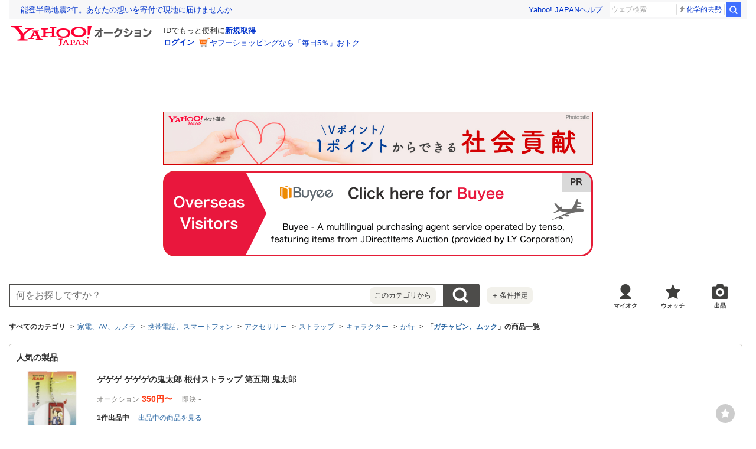

--- FILE ---
content_type: text/html; charset=utf-8
request_url: https://auctions.yahoo.co.jp/category/list/2084040025/
body_size: 57215
content:
<!DOCTYPE html>
<html lang="ja">
<head>
    <meta http-equiv="Content-Type" content="text/html; charset=utf-8">
    <meta http-equiv="Content-Style-Type" content="text/css">
    <meta http-equiv="Content-Script-Type" content="text/javascript">
    <meta http-equiv="X-UA-Compatible" content="IE=edge">
    <title>【2025年最新】Yahoo!オークション - ガチャピン、ムック(か行 キャラクター)の中古品・新品・未使用品一覧</title>
    <meta name="description" content="ガチャピン、ムック(か行 キャラクター)の新品・未使用品・中古品なら、Yahoo!オークション。Yahoo!オークションは常時約5,000万点以上の商品数を誇る、誰でもかんたんに売り買いが楽しめるサービスです。圧倒的人気オークションに加え、フリマ出品ですぐ売れる、買える商品もたくさん！">
    <meta name="keywords" content="ガチャピン、ムック、か行">
    <meta name="robots" content="index,follow">
    <link rel="dns-prefetch" href="//ybx.yahoo.co.jp" />
<link rel="dns-prefetch" href="//s.yjtag.jp" />
<link rel="dns-prefetch" href="//yjtag.yahoo.co.jp" />
<link rel="dns-prefetch" href="//s.yimg.jp" />
<link rel="dns-prefetch" href="//yads.c.yimg.jp" />


                                                <link rel="preload" href="https://auc-pctr.c.yimg.jp/i/auctions.c.yimg.jp/images.auctions.yahoo.co.jp/image/dr000/auc0112/user/0887b59de3af5be4075657d15e57450da7e76b334aedcf0cd68e3d0b05a5ed0b/i-img1200x900-1766202419927492nxfz6v8.jpg?pri=l&w=300&h=300&up=0&nf_src=sy&nf_path=images/auc/pc/top/image/1.0.3/na_170x170.png&nf_st=200" as="image">
                    <link rel="preload" href="https://auc-pctr.c.yimg.jp/i/auctions.c.yimg.jp/images.auctions.yahoo.co.jp/image/dr000/auc0111/user/c7abbe46b7589587544153e5fdba331def22924418139d503aa3b2a2a0408547/i-img482x716-17627630961666kwdtqk33828.jpg?pri=l&w=300&h=300&up=0&nf_src=sy&nf_path=images/auc/pc/top/image/1.0.3/na_170x170.png&nf_st=200" as="image">
                    <link rel="preload" href="https://auc-pctr.c.yimg.jp/i/auctions.c.yimg.jp/images.auctions.yahoo.co.jp/image/dr000/auc0110/user/17172692de5937b095815e1d996cb88ea99f949de0177019fd353f909f4c4b07/i-img1200x1200-17600513755333eubv7w35.jpg?pri=l&w=300&h=300&up=0&nf_src=sy&nf_path=images/auc/pc/top/image/1.0.3/na_170x170.png&nf_st=200" as="image">
                    <link rel="preload" href="https://auc-pctr.c.yimg.jp/i/auctions.c.yimg.jp/images.auctions.yahoo.co.jp/image/dr000/auc0204/users/3befe1baab41ab018c8fe9b0f7531a63f257a653/i-img255x361-1619068916yklorb138115.jpg?pri=l&w=300&h=300&up=0&nf_src=sy&nf_path=images/auc/pc/top/image/1.0.3/na_170x170.png&nf_st=200" as="image">
                    <link rel="preload" href="https://auc-pctr.c.yimg.jp/i/auctions.c.yimg.jp/images.auctions.yahoo.co.jp/image/dr000/auc0310/users/b33b7af3f88b91fb1de1d8e3d6628944c8bda7c5/i-img1200x900-1667047526hoxqky51192.jpg?pri=l&w=300&h=300&up=0&nf_src=sy&nf_path=images/auc/pc/top/image/1.0.3/na_170x170.png&nf_st=200" as="image">
                    <link rel="preload" href="https://auc-pctr.c.yimg.jp/i/auctions.c.yimg.jp/images.auctions.yahoo.co.jp/image/dr000/auc0301/users/2eabd347c07b1947df1c26e484b5b2d14e68dbc0/i-img896x1200-1642935675vplshy517141.jpg?pri=l&w=300&h=300&up=0&nf_src=sy&nf_path=images/auc/pc/top/image/1.0.3/na_170x170.png&nf_st=200" as="image">
                    <link rel="preload" href="https://auc-pctr.c.yimg.jp/i/auctions.c.yimg.jp/images.auctions.yahoo.co.jp/image/dr000/auc0110/user/7354ec78475be987ae1319c6753cf5ad8cd7bec04be51891a2a22953d52b0774/i-img754x1200-17613797603037ksyulu43229.jpg?pri=l&w=300&h=300&up=0&nf_src=sy&nf_path=images/auc/pc/top/image/1.0.3/na_170x170.png&nf_st=200" as="image">
                    <link rel="preload" href="https://auc-pctr.c.yimg.jp/i/auctions.c.yimg.jp/images.auctions.yahoo.co.jp/image/dr000/auc0509/user/4cd821bef4af2d1967175a890bceee79f6758eff3acba4e159a62eb28d9273c4/i-img1200x1200-1725958614199080svny650392.jpg?pri=l&w=300&h=300&up=0&nf_src=sy&nf_path=images/auc/pc/top/image/1.0.3/na_170x170.png&nf_st=200" as="image">
                    <link rel="preload" href="https://auc-pctr.c.yimg.jp/i/auctions.c.yimg.jp/images.auctions.yahoo.co.jp/image/dr000/auc0501/users/978b5242b73b795f0d6701d2fec1428a74b1718d/i-img900x1200-17063274978ez24t54697.jpg?pri=l&w=300&h=300&up=0&nf_src=sy&nf_path=images/auc/pc/top/image/1.0.3/na_170x170.png&nf_st=200" as="image">
                    <link rel="preload" href="https://auc-pctr.c.yimg.jp/i/auctions.c.yimg.jp/images.auctions.yahoo.co.jp/image/dr000/auc0206/users/a40b3034cea4f4fd1e4c25c48e987174378f47a0/i-img1200x900-16241912223xzhar1075181.jpg?pri=l&w=300&h=300&up=0&nf_src=sy&nf_path=images/auc/pc/top/image/1.0.3/na_170x170.png&nf_st=200" as="image">
            <meta name="robots" content="max-image-preview:large">
    <link rel="canonical" href="https://auctions.yahoo.co.jp/category/list/2084040025/">
                <link rel="next" href="https://auctions.yahoo.co.jp/category/list/2084040025/?b=51">
        <link rel="alternate" href="android-app://jp.co.yahoo.android.yauction/yjauctions/auctions.yahoo.co.jp/category/leaf/2084040025">
    <link rel="alternate" href="ios-app://356968629/yjauctions/category/leaf?category_id=2084040025">
    <link rel="preload" href="https://s.yimg.jp/images/templa/mhd/v3/css/mhd-v3-patch-pc.css" as="style" onload="this.rel='stylesheet'" />
    <link rel="preload" as="image" href="https://s.yimg.jp/c/logo/f/2.1/a/auctions_r_34_2x.png" />
<link rel="stylesheet" href="https://s.yimg.jp/images/auc/all/common/css/1.0.1/common.min.css" type="text/css">
            <link rel="stylesheet" href="https://s.yimg.jp/images/auc/pc/search/css/2.0.69/search.min.css?" type="text/css" media="all">
                <!-- Google Tag Manager -->
<script>(function(w,d,s,l,i){w[l]=w[l]||[];w[l].push({'gtm.start':
new Date().getTime(),event:'gtm.js'});var f=d.getElementsByTagName(s)[0],
j=d.createElement(s),dl=l!='dataLayer'?'&l='+l:'';j.async=true;j.src=
'https://www.googletagmanager.com/gtm.js?id='+i+dl;f.parentNode.insertBefore(j,f);
})(window,document,'script','dataLayer','GTM-M2B9CFJ2');</script>
<!-- End Google Tag Manager -->    <script type="text/javascript"><!--
window.onerror = function(msg, url, lineNo, columnNo, error) {
	var detail  = '';
	try {
        if (typeof (error) == "string") {
            detail = error.substr(0, 50);
        } else if (typeof (error) == "object"){
            detail = error.toString().substr(0, 50);
        } else {
            detail = "NotDefinedUnexpectedError";
        }
	} catch (_e) {}
	try {
		var host = "error.auctions.yahoo.co.jp";
		var url = "https://auctions.yahoo.co.jp/error/jserror?"
			+ "device="+encodeURIComponent('pc')+"&"
			+ "url="+encodeURIComponent(location.protocol)+encodeURIComponent(location.host)+encodeURIComponent(location.pathname)+"&"
			+ "message="+encodeURIComponent(msg)+"&"
			+ "detail="+encodeURIComponent(detail);
		new Image().src = url;
	} catch (_e) {
		var url = "https://auctions.yahoo.co.jp/error/jserror?"
				+ "device="+encodeURIComponent('pc')+"&"
				+ "url="+encodeURIComponent(location.protocol)+encodeURIComponent(location.host)+encodeURIComponent(location.pathname)+"&"
				+ "message=NotDefinedUnexpectedError";
		new Image().src = url;
	}
};
--></script>
    <script type="text/javascript" src="https://s.yimg.jp/l/jquery/3.5.1/jquery.min.js?"></script>
    <script async src="https://yads.c.yimg.jp/js/yads-async.js"></script>
          <!--
<PageMap>
<DataObject type="thumbnail">
<Attribute name="src" value="https://auc-pctr.c.yimg.jp/i/auctions.c.yimg.jp/images.auctions.yahoo.co.jp/image/dr000/auc0112/user/0887b59de3af5be4075657d15e57450da7e76b334aedcf0cd68e3d0b05a5ed0b/i-img1200x900-1766202419927492nxfz6v8.jpg?pri=l&w=300&h=300&up=0&nf_src=sy&nf_path=images/auc/pc/top/image/1.0.3/na_170x170.png&nf_st=200"/>
<Attribute name="width" value="100"/>
<Attribute name="height" value="130"/>
</DataObject>
</PageMap>
-->
      </head>
<body id="allContents">
<!-- Google Tag Manager (noscript) -->
<noscript><iframe src="https://www.googletagmanager.com/ns.html?id=GTM-M2B9CFJ2" height="0" width="0" style="display:none;visibility:hidden"></iframe></noscript>
<!-- End Google Tag Manager (noscript) --><div class="l-wrapper cf">

    
<div id="acWrHeader">
<span class="yjGuid"><a name="yjPagetop" id="yjPagetop"></a></span>

<noscript>
      <div class="cm-StaticHeader cm-StaticHeader--pc">
        <div class="cm-StaticHeader__banner">
            <ul class="cm-StaticHeader__items">
                <li class="cm-StaticHeader__item">
                    <a class="cm-StaticHeader__link" href="https://www.yahoo.co.jp/">Yahoo! JAPAN</a>
                </li>
                <li class="cm-StaticHeader__item">
                    <a class="cm-StaticHeader__link" href="https://support.yahoo-net.jp/PccAuctions/s/">ヘルプ</a>
                </li>
            </ul>
        </div>
        <div class="cm-StaticHeader__contents">
            <a class="cm-StaticHeader__logoLink" href="https://auctions.yahoo.co.jp/">
            <img class="cm-StaticHeader__logo cm-StaticHeader__logo--pc" src="https://s.yimg.jp/c/logo/f/2.1/a/auctions_r_34_2x.png" width="238" height="34" alt="Yahoo!オークション" />
            </a>
        </div>
    </div>
</noscript>
<div id="msthd"></div>
<div id="emg-v3"></div>
<script>
    YAHOO = window.YAHOO || {};
    YAHOO.JP = YAHOO.JP || {};
    YAHOO.JP.templa = YAHOO.JP.templa || {};
    YAHOO.JP.templa.MHD = YAHOO.JP.templa.MHD || {};
    function decodeEscapedString(str) {
      var txt = document.createElement("textarea");
      txt.innerHTML = str;
      var htmlDecoded = txt.value;
      try {
          return decodeURIComponent(htmlDecoded);
      } catch (e) {
          return htmlDecoded;
      }
    }
    YAHOO.JP.templa.MHD.param = {
      layout: {
                  mode: "pc",
              },
      loginDoneUrl: decodeEscapedString("https://auctions.yahoo.co.jp/category/list/2084040025/"),
      loginSrc: "auc",
      pcHeader: {
        helpUrl: "https://support.yahoo-net.jp/PccAuctions/s/",
        serviceLogo: {
          url: 'https://auctions.yahoo.co.jp/',
          alt: "Yahoo!オークション",
          src: "https://s.yimg.jp/c/logo/f/2.1/a/auctions_r_34_2x.png",
        },
      },
      spHeader: {
        serviceLogo: {
          url: 'https://auctions.yahoo.co.jp/',
          alt: 'Yahoo!オークション',
          src: 'https://s.yimg.jp/c/logo/s/2.1/a/auctions_r_22_2x.png',
        },
        sidebar: {
          zIndex: 5000001,
          menuList: [
            {
              title: 'Yahoo!オークション',
              lines: [
                {
                  columns: [
                    {
                      title: '出品',
                      link: {
                        url: 'https://auctions.yahoo.co.jp/jp/show/submit?category=0',
                      },
                    },
                  ],
                },
                {
                  columns: [
                    {
                      title: 'マイ・オークション',
                      link: {
                        url: 'https://auctions.yahoo.co.jp/my',
                      },
                    },
                  ],
                },
                {
                  columns: [
                    {
                      title: '入札中',
                      link: {
                        url: 'https://auctions.yahoo.co.jp/openuser/jp/show/mystatus?select=bidding',
                      },
                    },
                    {
                      title: '出品中',
                      link: {
                        url: 'https://auctions.yahoo.co.jp/openuser/jp/show/mystatus?select=selling',
                      },
                    },
                  ],
                },
                {
                  columns: [
                    {
                      title: '落札分',
                      link: {
                        url: 'https://auctions.yahoo.co.jp/closeduser/jp/show/mystatus?select=won',
                      },
                    },
                    {
                      title: '出品終了分',
                      link: {
                        url: 'https://auctions.yahoo.co.jp/closeduser/jp/show/mystatus?select=closed&hasWinner=1',
                      },
                    },
                  ],
                },
                {
                  columns: [
                    {
                      title: 'ウォッチリスト',
                      link: {
                        url: 'https://auctions.yahoo.co.jp/openwatchlist/jp/show/mystatus?select=watchlist&watchclosed=0',
                      },
                    },
                  ],
                },
                {
                  columns: [
                    {
                      title: '保存した検索条件',
                      link: {
                        url: 'https://auctions.yahoo.co.jp/search/myshortcut?type=list',
                      },
                    },
                  ],
                },
                {
                  columns: [
                    {
                      title: 'フォローリスト',
                      link: {
                        url: 'https://auctions.yahoo.co.jp/follow/list/',
                      },
                    },
                  ],
                },
                {
                  columns: [
                    {
                      title: '閲覧履歴',
                      link: {
                        url: 'https://auctions.yahoo.co.jp/jp/show/browse_history',
                      },
                    },
                  ],
                },
                {
                  columns: [
                    {
                      title: '獲得済みクーポン',
                      link: {
                        url: 'https://auctions.yahoo.co.jp/coupon/list',
                      },
                    },
                  ],
                },
                {
                  columns: [
                    {
                      title: 'オプション/設定',
                      link: {
                        url: 'https://auctions.yahoo.co.jp/jp/show/prefs',
                      },
                    },
                  ],
                },
              ],
            },
            {
              title: 'カテゴリから探す',
              lines: [
                {
                  columns: [
                    {
                      title: 'コンピュータ',
                      link: {
                        url: 'https://auctions.yahoo.co.jp/list3/23336-category.html',
                      },
                    },
                  ],
                },
                {
                  columns: [
                    {
                      title: '家電、AV、カメラ',
                      link: {
                        url: 'https://auctions.yahoo.co.jp/list3/23632-category.html',
                      },
                    },
                  ],
                },
                {
                  columns: [
                    {
                      title: '音楽',
                      link: {
                        url: 'https://auctions.yahoo.co.jp/list3/22152-category.html',
                      },
                    },
                  ],
                },
                {
                  columns: [
                    {
                      title: '本、雑誌',
                      link: {
                        url: 'https://auctions.yahoo.co.jp/list4/21600-category.html',
                      },
                    },
                  ],
                },
                {
                  columns: [
                    {
                      title: '映画、ビデオ',
                      link: {
                        url: 'https://auctions.yahoo.co.jp/list4/21964-category.html',
                      },
                    },
                  ],
                },
                {
                  columns: [
                    {
                      title: 'おもちゃ、ゲーム',
                      link: {
                        url: 'https://auctions.yahoo.co.jp/list4/25464-category.html',
                      },
                    },
                  ],
                },
                {
                  columns: [
                    {
                      title: 'ホビー、カルチャー',
                      link: {
                        url: 'https://auctions.yahoo.co.jp/list5/24242-category.html',
                      },
                    },
                  ],
                },
                {
                  columns: [
                    {
                      title: 'アンティーク、コレクション',
                      link: {
                        url: 'https://auctions.yahoo.co.jp/list5/20000-category.html',
                      },
                    },
                  ],
                },
                {
                  columns: [
                    {
                      title: 'スポーツ、レジャー',
                      link: {
                        url: 'https://auctions.yahoo.co.jp/list4/24698-category.html',
                      },
                    },
                  ],
                },
                {
                  columns: [
                    {
                      title: '自動車、オートバイ',
                      link: {
                        url: 'https://auctions.yahoo.co.jp/list1/26318-category.html',
                      },
                    },
                  ],
                },
                {
                  columns: [
                    {
                      title: 'ファッション',
                      link: {
                        url: 'https://auctions.yahoo.co.jp/list2/23000-category.html',
                      },
                    },
                  ],
                },
                {
                  columns: [
                    {
                      title: 'アクセサリー、時計',
                      link: {
                        url: 'https://auctions.yahoo.co.jp/list5/23140-category.html',
                      },
                    },
                  ],
                },
                {
                  columns: [
                    {
                      title: 'ビューティ、ヘルスケア',
                      link: {
                        url: 'https://auctions.yahoo.co.jp/list3/42177-category.html',
                      },
                    },
                  ],
                },
                {
                  columns: [
                    {
                      title: '食品、飲料',
                      link: {
                        url: 'https://auctions.yahoo.co.jp/list4/23976-category.html',
                      },
                    },
                  ],
                },
                {
                  columns: [
                    {
                      title: '住まい、インテリア',
                      link: {
                        url: 'https://auctions.yahoo.co.jp/list5/24198-category.html',
                      },
                    },
                  ],
                },
                {
                  columns: [
                    {
                      title: 'ペット、生き物',
                      link: {
                        url: 'https://auctions.yahoo.co.jp/list3/2084055844-category.html',
                      },
                    },
                  ],
                },
                {
                  columns: [
                    {
                      title: '事務、店舗用品',
                      link: {
                        url: 'https://auctions.yahoo.co.jp/list5/22896-category.html',
                      },
                    },
                  ],
                },
                {
                  columns: [
                    {
                      title: '花、園芸',
                      link: {
                        url: 'https://auctions.yahoo.co.jp/list5/26086-category.html',
                      },
                    },
                  ],
                },
                {
                  columns: [
                    {
                      title: 'チケット、金券、宿泊予約',
                      link: {
                        url: 'https://auctions.yahoo.co.jp/list5/2084043920-category.html',
                      },
                    },
                  ],
                },
                {
                  columns: [
                    {
                      title: 'ベビー用品',
                      link: {
                        url: 'https://auctions.yahoo.co.jp/list4/24202-category.html',
                      },
                    },
                  ],
                },
                {
                  columns: [
                    {
                      title: 'タレントグッズ',
                      link: {
                        url: 'https://auctions.yahoo.co.jp/list3/2084032594-category.html',
                      },
                    },
                  ],
                },
                {
                  columns: [
                    {
                      title: 'コミック、アニメグッズ',
                      link: {
                        url: 'https://auctions.yahoo.co.jp/list5/20060-category.html',
                      },
                    },
                  ],
                },
                {
                  columns: [
                    {
                      title: '不動産',
                      link: {
                        url: 'https://auctions.yahoo.co.jp/list6/2084060731-category.html',
                      },
                    },
                  ],
                },
                {
                  columns: [
                    {
                      title: 'チャリティー',
                      link: {
                        url: 'https://auctions.yahoo.co.jp/list3/2084217893-category.html',
                      },
                    },
                  ],
                },
                {
                  columns: [
                    {
                      title: 'その他',
                      link: {
                        url: 'https://auctions.yahoo.co.jp/list3/26084-category.html',
                      },
                    },
                  ],
                },
              ],
            },
            {
              title: 'お知らせ',
              lines: [
                {
                  columns: [
                    {
                      title: 'お知らせ',
                      link: {
                        url: 'https://auctions.yahoo.co.jp/topic/notice/',
                      },
                    },
                  ],
                },
              ],
            },
            {
              title: '困ったとき',
              lines: [
                {
                  columns: [
                    {
                      title: 'ヘルプ',
                      link: {
                        url: 'https://support.yahoo-net.jp/SccAuctions/s/',
                      },
                    },
                  ],
                },
                {
                  columns: [
                    {
                      title: 'ご利用ガイド',
                      link: {
                        url: 'https://auctions.yahoo.co.jp/guide/m/navi/',
                      },
                    },
                  ],
                },
                {
                  columns: [
                    {
                      title: '安心安全な取引のために',
                      link: {
                        url: 'https://auctions.yahoo.co.jp/guide/guide/safesupport/',
                      },
                    },
                  ],
                },
              ],
            },
          ],
          footer: {
            texts: ['(C)LY Corporation'],
            fontSize: 12,
          },
        },
      },
    };
</script>
<script
    defer="defer"
    src="https://s.yimg.jp/images/templa/mhd/v3/js/mhd-v3-templa.js"
></script>
<script
    defer="defer"
    src="https://s.yimg.jp/images/templa/emg/v3/js/emg-v3-templa.js"
  ></script>


            <div class="modAdSpn js-modal-cover" id="auctionSpn">
                <script> 
(function (window) { 
window.YJ_YADS = window.YJ_YADS || { tasks: [] }; 
window.YJ_YADS.tasks.push({ 
yads_ad_ds : '80531_225537', 
yads_parent_element : 'auctionSpn', 
});
})(window);</script>
            </div>
            <style>
                .modAdSpn{margin:0 auto 10px}
            </style>
    
<!-- acMdAlertMsg -->
<noscript>
<div class="acMdAlertMsg">
<div class="untBody">
<p><em>現在JavaScriptの設定が無効になっています。</em></p>
<p class="decTxt">すべての機能を利用するにはJavaScriptの設定を有効にしてください。<a href="https://support.yahoo-net.jp/noscript">JavaScriptの設定を変更する方法はこちら</a>。</p>
</div>
</div>
</noscript>
<!-- /acMdAlertMsg -->





<!-- acMdBuyee -->
<div class="acMdBuyee">
<div id="AS-m14">
<a href="https://buyee.jp/item/search/category/2084040025?rc=yauccat&amp;lang=en"  data-cl-params="_cl_vmodule:abye;_cl_link:en;_cl_position:1;" ><img src="https://s.yimg.jp/images/auc/all/common/image/1.0.0/banner_buyeeEnPc.png?202512271546" alt="PR Buyee"></a>
</div><!-- /AS-m14 -->
</div>
<!-- /acMdBuyee -->

<!-- acMdAttention -->

<!-- /acMdAttention -->

<div id="acWrGlobalNavi">


<!-- acMdSearchForm -->
<div class="acMdSearchForm">
<div id="readJsonp"></div>

<script>
var js_param = new Array();
js_param['sug_on'] = true;
js_param['entry_point'] = 'list';
js_param['category_url'] = "https://auctions.yahoo.co.jp/category/list/";
js_param['fp_as_off'] = 'https://search.yahoo.co.jp/web/savepref?fp_as=0';
js_param['fp_as_on'] = 'https://search.yahoo.co.jp/web/savepref?fp_as=1';
js_param['sug_api_host'] = 'assist-search.yahooapis.jp';
js_param['sug_api_path'] = '/SuggestSearchService/V3/webassistSearch';
js_param['sug_api_appid'] = 'Hy5EaxCxg66QNDm0cEojk3JOZS470WbaRqWtIpaQ4Tc7s8v6IK8AO45lFd3bwAwJzlZc';
js_param['sug_src'] = 'auc';
js_param['sug_api_eappid'] = '[base64]~1'
</script>

<form id="sbn" action="https://auctions.yahoo.co.jp/search/search" name="sbn">
    <input type="hidden" class="js-search-withFilter" name="is_postage_mode" value="1" disabled><input type="hidden" class="js-search-withFilter" name="dest_pref_code" value="13" disabled><input type="hidden" class="js-search-withFilter" name="b" value="1" disabled><input type="hidden" class="js-search-withFilter" name="n" value="50" disabled><input type="hidden" class="js-search-withFilter" name="s1" value="featured" disabled>

  <input id="user_type" type="hidden" value="c" name="user_type">
<input id="cateNum" type="hidden" value="2084040025" name="auccat">
<input name="tab_ex" value="commerce" type="hidden">
<input name="ei" value="utf-8" type="hidden">
<input id="aq" type="hidden" name="aq" value="-1">
<input id="oq" type=hidden name="oq" value="">
<input id="sc_i" type=hidden name="sc_i" value="">
<div class="untBody">
<div class="ptsInputTxt">

<input id="yschsp"
        type="text"
    name="p"
            value=""
            autocomplete="off"
    placeholder="何をお探しですか？">
<span title="キーワードを消す" id="sbnClearBtn2" class="o">×</span>
<div id="Sb_2" class="srchAssistOFF">
<div style="display: none;" id="srchAssistBd">
</div>
</div>

</div>
<div class="ptsCate"><p>このカテゴリから</p></div>
<div class="ptsSearchBtn"><input id="acHdSchBtn" alt="検索" type="image" value="検 索" src="//s.yimg.jp/images/clear.gif"  data-cl-params="_cl_vmodule:sbox;_cl_link:button;_cl_position:1;" ></div>
<div class="ptsPanel">
<div class="list cf">
<ul>
<li id="elCate">すべて</li>
<li id="elCate23336">コンピュータ</li>
<li id="elCate23632">家電、AV、カメラ</li>
<li id="elCate22152">音楽</li>
<li id="elCate21600">本、雑誌</li>
<li id="elCate21964">映画、ビデオ</li>
<li id="elCate25464">おもちゃ、ゲーム</li>
<li id="elCate24242">ホビー、カルチャー</li>
<li id="elCate20000">アンティーク、コレクション</li>
</ul>
<ul>
<li id="elCate24698">スポーツ、レジャー</li>
<li id="elCate26318">自動車、オートバイ</li>
<li id="elCate23000">ファッション</li>
<li id="elCate23140">アクセサリー、時計</li>
<li id="elCate42177">ビューティ、ヘルスケア</li>
<li id="elCate23976">食品、飲料</li>
<li id="elCate24198">住まい、インテリア</li>
<li id="elCate2084055844">ペット、生き物</li>
<li id="elCate22896">事務、店舗用品</li>
</ul>
<ul>
<li id="elCate26086">花、園芸</li>
<li id="elCate2084043920">チケット、金券、宿泊予約</li>
<li id="elCate24202">ベビー用品</li>
<li id="elCate2084032594">タレントグッズ</li>
<li id="elCate20060">コミック、アニメグッズ</li>
<li id="elCate2084060731">不動産</li>
<li id="elCate2084217893">チャリティー</li>
<li id="elCate26084">その他</li>
</ul>
<span class="closeBtn">閉じる</span>
</div>
</div>
<div class="ptsOption">
<a href="https://auctions.yahoo.co.jp/search/advanced?auccat=2084040025&amp;is_postage_mode=1&amp;dest_pref_code=13&amp;b=1&amp;n=50&amp;s1=featured" rel="nofollow"
 data-cl-params="_cl_vmodule:sbox;_cl_link:adv;_cl_position:1;" 
><span>＋</span>条件指定</a>
</div>
</div>
</form>
</div>
<!-- /acMdSearchForm -->
<link rel="stylesheet" type="text/css" href="https://s.yimg.jp/images/auc/pc/common/css/3.0.3/common.min.css">

<!-- HeaderNavi-->
<div class="HeaderNavi">
    <ul class="HeaderNavi__items">
        <li class="HeaderNavi__item"><a class="HeaderNavi__link HeaderNavi__link--myauc" href="https://auctions.yahoo.co.jp/my"  data-cl-params="_cl_vmodule:nav_head;_cl_link:myauc;_cl_position:1;"  rel="nofollow">マイオク</a></li>
        <li class="HeaderNavi__item"><a class="HeaderNavi__link HeaderNavi__link--watch" href="https://auctions.yahoo.co.jp/openwatchlist/jp/show/mystatus?select=watchlist&watchclosed=0"  data-cl-params="_cl_vmodule:nav_head;_cl_link:wl_head;_cl_position:1;"  rel="nofollow">ウォッチ</a></li>
        <li class="HeaderNavi__item"><a class="HeaderNavi__link HeaderNavi__link--sell" href="https://auctions.yahoo.co.jp/sell/jp/show/submit?category=2084040025"  data-cl-params="_cl_vmodule:nav_head;_cl_link:sell;_cl_position:1;"  rel="nofollow">出品</a></li>
    </ul>
</div>
<!-- / HeaderNavi-->
</div>
<!--/#acWrGlobalNavi-->



</div>
<!--/#acWrHeader-->

<script type="text/javascript">
var headerBeaconClickSec = "wrapper";
</script>
<div class="l-contents">

        <div class="l-contentsHead">

        
                            <div class="CategoryTree">    <ul class="CategoryTree__items">
                    <li class="CategoryTree__item">
                                    <span class="CategoryTree__link u-textBold">すべてのカテゴリ</span>
                            </li>
                        <li class="CategoryTree__item">
                                                        <a class="CategoryTree__link"
                     data-cl-params="_cl_vmodule:cmtde;_cl_link:cat;_cl_position:23632;" 
                    href="https://auctions.yahoo.co.jp/category/list/23632/">家電、AV、カメラ</a>
                                            </li>
                        <li class="CategoryTree__item">
                                                        <a class="CategoryTree__link"
                     data-cl-params="_cl_vmodule:cmtde;_cl_link:cat;_cl_position:23960;" 
                    href="https://auctions.yahoo.co.jp/category/list/23960/">携帯電話、スマートフォン</a>
                                            </li>
                        <li class="CategoryTree__item">
                                                        <a class="CategoryTree__link"
                     data-cl-params="_cl_vmodule:cmtde;_cl_link:cat;_cl_position:2084005061;" 
                    href="https://auctions.yahoo.co.jp/category/list/2084005061/">アクセサリー</a>
                                            </li>
                        <li class="CategoryTree__item">
                                                        <a class="CategoryTree__link"
                     data-cl-params="_cl_vmodule:cmtde;_cl_link:cat;_cl_position:2084005064;" 
                    href="https://auctions.yahoo.co.jp/category/list/2084005064/">ストラップ</a>
                                            </li>
                        <li class="CategoryTree__item">
                                                        <a class="CategoryTree__link"
                     data-cl-params="_cl_vmodule:cmtde;_cl_link:cat;_cl_position:2084040533;" 
                    href="https://auctions.yahoo.co.jp/category/list/2084040533/">キャラクター</a>
                                            </li>
                        <li class="CategoryTree__item">
                                                        <a class="CategoryTree__link"
                     data-cl-params="_cl_vmodule:cmtde;_cl_link:cat;_cl_position:2084039915;" 
                    href="https://auctions.yahoo.co.jp/category/list/2084039915/">か行</a>
                                            </li>
                        <li class="CategoryTree__item">
                                    <h1 class="u-textBold">「<a class="CategoryTree__link"
                 data-cl-params="_cl_vmodule:cmtde;_cl_link:cat;_cl_position:2084040025;" 
                href="https://auctions.yahoo.co.jp/category/list/2084040025/">ガチャピン、ムック</a>」の商品一覧</h1>
                            </li>
                                </ul>
</div>
        
        
        
    
        
        
                    <section class="FilterItem FilterItem--productSingle u-marginB20 js-carousel-item">
            <div class="FilterItem__inner">
                <header class="FilterItem__header">
                    <h2 class="FilterItem__title">人気の製品</h2>
                </header>
                <a class="FilterItem__image" href="https://auctions.yahoo.co.jp/catalog/detail/z450adh1hv/?target=list&done=https%3A%2F%2Fauctions.yahoo.co.jp%2Fcategory%2Flist%2F2084040025%2F&dest_pref_code=13"
                     data-cl-params="_cl_vmodule:modctalg;_cl_link:img;_cl_position:1;ctlgid:z450adh1hv;" >
                    <img class="FilterItem__imageData" src="https://item-shopping.c.yimg.jp/i/n/lashinbangtsuuhan_l05970817" alt="ゲゲゲ ゲゲゲの鬼太郎 根付ストラップ 第五期 鬼太郎">
                </a>
                <div class="FilterItem__detail">
                    <a class="FilterItem__link" href="https://auctions.yahoo.co.jp/catalog/detail/z450adh1hv/?target=list&done=https%3A%2F%2Fauctions.yahoo.co.jp%2Fcategory%2Flist%2F2084040025%2F&dest_pref_code=13"
                         data-cl-params="_cl_vmodule:modctalg;_cl_link:img;_cl_position:1;ctlgid:z450adh1hv;" 
                    >
                        <p class="FilterItem__maker"></p>
                        <p class="FilterItem__name">ゲゲゲ ゲゲゲの鬼太郎 根付ストラップ 第五期 鬼太郎</p>
                                                <div class="u-marginR40">
                            <ul class="FilterItem__priceList">
                                <li class="FilterItem__price">
                                    <span class="FilterItem__priceLabel">オークション</span>
                                                                            <span class="FilterItem__priceValue">350円〜</span>
                                                                    </li>
                                <li class="FilterItem__price">
                                    <span class="FilterItem__priceLabel">即決</span>
                                                                            <span class="FilterItem__priceValue FilterItem__priceValue--noData">-</span>
                                                                    </li>
                            </ul>
                            <p class="FilterItem__selling">
                                 <span class="FilterItem__count">1件出品中</span>
                                 <span class="FilterItem__sellingLink">出品中の商品を見る</span>
                            </p>
                        </div>
                    </a>
                                                            <div class="FilterItem__button">
                        <div class="Button Button--watch js-wishlist-dialog is-off"
                            type="buton"
                            data-cid="z450adh1hv"
                            data-addurl="/wishlist/add?cID=z450adh1hv&.crumb="
                            data-removeurl="/wishlist/delete?cID=z450adh1hv&.crumb="
                        >ほしい物</div>
                        <div class="Balloon Balloon--watch js-wishlist-wrap"></div>
                    </div>
                                    </div>
            </div>
        </section>
    <input type="hidden" class="js-wishlist-param">
<div class="js-modal" data-modal-bgclick="true">
    <div class="Modal Modal--alertSetting js-modalWindow" data-modal-name="addWishlist">
        <div class="Modal__inner js-modalInner">
            <div class="Modal__header">
                <div class="Modal__title">
                    <p class="Modal__titleText">ほしい物リストに追加します</p>
                </div>
            </div>
            <div class="Modal__body">
                <div class="AlertSetting">
                    <p class="AlertSetting__message">同時にメールで新着商品の通知も受け取れるように設定しますか？</p>
                    <ul class="AlertSetting__buttonGroup">
                        <li class="AlertSetting__button">
                            <button class="Button js-wishlist-btn" type="submit" data-alert="0"
                                 data-cl-params="_cl_vmodule:st_wish;_cl_link:cancel;_cl_position:1;" 
                            >いいえ</button>
                        </li>
                        <li class="AlertSetting__button">
                            <button class="Button Button--primary js-wishlist-btn" type="submit" data-alert="1"
                                 data-cl-params="_cl_vmodule:st_wish;_cl_link:save;_cl_position:1;" 
                            >はい</button>
                        </li>
                    </ul>
                </div>
            </div>
        </div>
    </div>
</div>
<input type="hidden" name="alertSetting"
    data-html="1"
    data-push="0"
    data-real="0"
    data-time1="12"
    data-time2=""
>
<script type="text/javascript">
    var login_status = 'notLogin';
    if(typeof YAHOO==="undefined"){YAHOO={}}if(typeof YAHOO.JP==="undefined"){YAHOO.JP={}}if(typeof YAHOO.JP.auc==="undefined"){YAHOO.JP.auc={}}if(typeof YAHOO.JP.auc.cre==="undefined"){YAHOO.JP.auc.cre={}}YAHOO.JP.auc.cre.wishlist=(function(){return function(){var v,m,E,u,b,Q,k,x,g,w,o,z,O,q,L=function(T,R,S){if(S==="wishlist"){g="Carousel__watchButton--on";w="Carousel__watchButton--off";o="Carousel__balloon";z="Carousel__balloonText"}else{if(S==="search"||S==="brand"||S==="itempage"){g="is-on";w="is-off";o="Balloon__detail";z="Balloon__message"}}Q=S;k=R;x=T;O=new RegExp("^[0-9]+$");q=null;D();v.on("click",function(){return false});C()},D=function(){v=$(".js-wishlist-dialog");m=$(".js-wishlist-btn");if(Q==="wishlist"){E=$(".addWishlist.js-modal-box")}else{if(Q==="search"||Q==="brand"){E=$('.js-modalWindow[data-modal-name="addWishlist"]')}else{if(Q==="itempage"){E=$('.js-modal[data-modal-name="addWishlsitModal"]')}}}u=$(".js-wishlist-param");b=$(".js-wishlist-wrap")},C=function(){v.on("click.wish.open",function(W){P();var U=v.index(this);var V=v.eq(U);if(x=="notLogin"){N(U,k)}else{if(x=="noBirth"){t(U,k)}else{if(x=="min_bid_age"){a(U)}else{if(v.eq(U).hasClass(g)){if(V.attr("data-removeurl")){G(U,V.attr("data-removeurl"),V.attr("data-cid"))}else{f(U)}}else{var T=V.data("addurl");var Y=V.data("cid");var S=V.data("cl-params");var R=V.data("cl_cl_index");u.data("addurl",T);u.data("cid",Y);u.data("index",U);u.data("cl-params",S);u.data("cl_cl_index",R);if(u.data("cl-params")&&typeof(customLoggerCore)!="undefined"){var X=c(V.data("cl-params"));X.sw="on";customLoggerCore.logClick(X._cl_vmodule,X._cl_link,V.data("cl_cl_index"),X)}I()}}}}});m.on("click.wish",function(){var T=m.index(this);var U=m.eq(T);var W=u.data("index");var S=u.data("addurl");var V=u.data("cid");var R=U.data("alert");d(T,S,V,R)});E.on("click.wish.window",function(){if(Q==="itempage"){return}if(u.data("cl-params")&&typeof(customLoggerCore)!="undefined"){customLoggerCore.logView([{_cl_module:"st_wish",module_links:[{_cl_link:"out"}]}]);customLoggerCore.logClick("st_wish","out",1)}});$(document).on("click.wishlistfilter",".js-wishlist-filter",function(){P()})},i=function(){v.off("click.wish.open");m.off("click.wish");E.off("click.wish.window");$(document).off("click.wishlistfilter",".js-wishlist-filter")},I=function(){if(Q==="search"){var R=$('.js-modalWindow[data-modal-name="addWishlist"]').parent().data("modal-id");YAHOO.JP.auc.cre.pc.search.Modal.getItem(R).openModal()}else{if(Q==="brand"){var R=$('.js-modalWindow[data-modal-name="addWishlist"]').parent().data("modalId");YAHOO.JP.auc.cre.pc.brand.modal.getItem(R).openModal()}else{if(Q==="wishlist"){YAHOO.JP.auc.cre.pc.my.Modal.show("addWishlist")}else{if(Q==="itempage"){YAHOO.JP.auc.cre.Item.Modal.show("addWishlsitModal")}}}}},F=function(){if(Q==="search"){var R=$('.js-modalWindow[data-modal-name="addWishlist"]').parent().data("modal-id");YAHOO.JP.auc.cre.pc.search.Modal.getItem(R).closeModal()}else{if(Q==="brand"){var R=$('.js-modalWindow[data-modal-name="addWishlist"]').parent().data("modalId");YAHOO.JP.auc.cre.pc.brand.modal.getItem(R).closeModal()}else{if(Q==="wishlist"){YAHOO.JP.auc.cre.pc.my.Modal.hide("addWishlist")}else{if(Q==="itempage"){YAHOO.JP.auc.cre.Item.Modal.hide("addWishlsitModal")}}}}},M=function(R){for(var S=0;S<m.length;S++){if(R==S){m.eq(S).addClass("is-loading")}else{m.eq(S).addClass("is-disabled")}}},y=function(){m.removeClass("is-loading");m.removeClass("is-disabled")},p=function(){var R=false;for(var S=0;S<m.length;S++){if(m.eq(S).hasClass("is-loading")){R=true}}return R},s=function(V,R,T,U,S){x=V;k=R;Q=T;q=S;O=new RegExp("^[0-9]+$");if(T==="wishlist"){g="Carousel__watchButton--on";w="Carousel__watchButton--off";o="Carousel__balloon";z="Carousel__balloonText"}else{if(T==="search"||T==="brand"||T==="itempage"){g="is-on";w="is-off";o="Balloon__detail";z="Balloon__message"}}D();i();C()},r=function(T){D();if(T===undefined){return}for(var R=0;R<v.length;R++){var S=v.eq(R);if(S.attr("data-cid")==T&&!S.hasClass(g)){S.removeClass(w);S.addClass(g)}}},j=function(T){D();if(T===undefined){return}for(var R=0;R<v.length;R++){var S=v.eq(R);if(S.attr("data-cid")==T&&!S.hasClass(w)){S.removeClass(g);S.addClass(w)}}},c=function(V){var R={},T;var U=V.split(";");for(var S=0;S<U.length;S++){if(U[S].length>0){T=U[S].split(":");R[T[0]]=T[1]}}return R},d=function(S,T,U,R){h(S,T,U,1,R,function(V){y();F();var X=u.data("index");if(V.result==="success"){if(Q!=="itempage"&&v.eq(S).data("cl-params")&&typeof(customLoggerCore)!="undefined"){var W=c(v.eq(S).data("cl-params"));customLoggerCore.logClick(W._cl_vmodule,W._cl_link,v.eq(S).data("cl_cl_index"),W)}r(U);if(Q==="search"||Q==="brand"||Q==="itempage"){J(X)}return}else{if(V.result==="no login"){N(X,k)}else{if(V.result==="alreadyRegistered"){f(X);r(u.attr("data-cid"));return}else{if(V.result==="closed"){K(X)}else{if(V.result==="maintenance"){l(X)}else{if(V.result==="not available"){A(X)}else{n(X)}}}}}}j(u.attr("data-cid"))},function(){y();F();var V=u.data("index");n(V);j(u.attr("data-cid"))})},G=function(R,S,T){h(R,S,T,0,0,function(W){y();F();if(W.result==="success"){if(v.eq(R).data("cl-params")&&typeof(customLoggerCore)!="undefined"){var X=c(v.eq(R).data("cl-params"));X.sw="off";customLoggerCore.logClick(X._cl_vmodule,X._cl_link,v.eq(R).data("cl_cl_index"),X)}j(T);if(Q==="wishlist"){var V=document.getElementsByName("catalog_id");for(var U=0;U<V.length;U++){if(V[U].value==T){location.reload()}}}return}else{if(W.result==="no login"){N(R,k)}else{if(W.result==="closed"){K(R)}else{if(W.result==="maintenance"){l(R)}else{B(R)}}}}r(u.attr("data-cid"))},function(){y();F();B(R);r(u.attr("data-cid"))})},h=function(V,U,X,Z,W,Y,T){if(p()){return}M(V);var R={format:"json",currentUrl:location.href,type:"wishlist"};if(Z==1){R.catalog_id=X;if(W==1){R.notice_mail=$("input[name=alertSetting]").data("html");R.notice_push=$("input[name=alertSetting]").data("push");R.is_realtime=$("input[name=alertSetting]").data("real");var S=[];if(R.is_realtime===0){S.push($("input[name=alertSetting]").data("time1"));S.push($("input[name=alertSetting]").data("time2"))}R.delivery_time=S}else{R.notice_mail=0;R.notice_push=0;R.is_realtime=0;R.delivery_time=[]}}$.ajax({type:"POST",url:U,dataType:"json",data:R,success:Y,error:T})},J=function(T){D();var S="https://auctions.yahoo.co.jp/wishlist/jp/show/mystatus?select=wishlist";var R="";if(Q==="itempage"){R='data-cl-params="_cl_vmodule:wish;_cl_link:lst;_cl_position:1;"'}b.eq(T).append('<div class="'+o+' js-wishlist-filter"><p class="'+z+'">登録しました。<br><a href="'+S+'" '+R+">ほしい物リストを見る</a></p></div>");if(R!==""&&typeof(customLoggerCore)!=="undefined"){customLoggerCore.refreshModule("l-main",false)}H()},e,H=function(){clearTimeout(e);e=setTimeout(function(){P()},5000)},P=function(){b.html("")},N=function(U,S){D();var T="https://login.yahoo.co.jp/config/login?.src=auc&.intl=jp&.done="+S;var R="";if(Q==="itempage"){R='data-cl-params="_cl_vmodule:wish;_cl_link:login;_cl_position:1;"'}b.eq(U).append('<div class="'+o+' js-wishlist-filter"><p class="'+z+'">現在ログインしていません。ほしい物に登録するには<a href="'+T+'" '+R+">ログイン</a>してください。</p></div>");if(R!==""&&typeof(customLoggerCore)!=="undefined"){customLoggerCore.refreshModule("l-main",false)}H()},t=function(T,R){D();var S="https://account.edit.yahoo.co.jp/suppreg?.src=auc&.done="+R;b.eq(T).append('<div class="'+o+' js-wishlist-filter"><p class="'+z+'">ご利用中のYahoo! JAPAN IDに生年月日が登録されていません。<br><a href="'+S+'">こちらから登録</a></p></div>');H()},a=function(R){D();b.eq(R).append('<div class="'+o+' js-wishlist-filter"><p class="'+z+'">Yahoo!オークションへの参加に可能な年齢に<br>達しておりません。</p></div>');H()},n=function(R){D();b.eq(R).append('<div class="'+o+' js-wishlist-filter"><p class="'+z+'">ほしい物の登録に失敗しました。</p></div>');H()},B=function(R){D();b.eq(R).append('<div class="'+o+' js-wishlist-filter"><p class="'+z+'">ほしい物の解除に失敗しました。</p></div>');H()},K=function(R){D();b.eq(R).append('<div class="'+o+' js-wishlist-filter"><p class="'+z+'">終了しているオークション、または存在しないオークションは登録できません。</p></div>');H()},f=function(R){D();b.eq(R).append('<div class="'+o+' js-wishlist-filter"><p class="'+z+'">すでにほしい物に登録されています。</p></div>');H()},A=function(R){D();b.eq(R).append('<div class="'+o+' js-wishlist-filter"><p class="'+z+'">現在、利用停止中です。しばらくお待ち下さい。</p></div>');H()},l=function(R){D();b.eq(R).append('<div class="'+o+' js-wishlist-filter"><p class="'+z+'">現在メンテナンス中です。</p></div>');H()};return{init:L,refresh:s}}})();      YAHOO.JP.auc.cre.wishlist().init(login_status, "https%3A%2F%2Fauctions.yahoo.co.jp%2Fcategory%2Flist%2F2084040025%2F", "search");
</script>

        
        
        
        
</div>

    <div class="l-contentsMain">
                            <div class="l-contentsSide">
        <div class="SearchCondition">
                <p class="SearchCondition__header" id="searchBtn">現在の検索条件</p>
        <div class="SearchCondition__body">
                        <ul class="SearchCondition__items">
                      <li class="SearchCondition__item SearchCondition__item--ellipsis SearchCondition__item--noCancel">
            <span class="SearchCondition__text">カテゴリ：ガチャピン、ムック</span>
        </li>
                                                                          </ul>
        </div>
                <div class="SearchCondition__footer">
            <div class="SearchCondition__save js-alertSetting js-mysearch">
                <button class="Button Button--small js-mysearch-top-save-button" type="button"
                data-modal-name="alertSetting"
                data-url="https://auctions.yahoo.co.jp/search/myshortcut?auccat=2084040025&amp;is_postage_mode=1&amp;dest_pref_code=13&amp;b=1&amp;n=50&amp;s1=featured&amp;type=edit"
                data-hitcount-url="https://auctions.yahoo.co.jp/search/hitcountjs?auccat=2084040025&amp;new=1&amp;is_postage_mode=1&amp;dest_pref_code=13&amp;b=1&amp;n=50&amp;s1=featured"
                data-is-age=""
                data-is-login=""
                data-is-disp-promo=""
                 data-cl-params="_cl_vmodule:aop-botu;_cl_link:btn;_cl_position:1;" 
                >この検索条件を保存</button>
                <div class="js-modal" data-modal-bgclick="true" data-alertSetting-modal="save">
                    <div class="Modal Modal--alertSetting js-modalWindow" data-modal-name="alertSetting">
                        <div class="Modal__inner js-modalInner">
                            <div class="Modal__header">
                                <div class="Modal__title">
                                    <p class="Modal__titleText">この検索条件を以下の設定で保存しますか？</p>
                                </div>
                            </div><!-- Modal__header -->
                            <div class="Modal__body js-modalBody">
                                <form class="AlertSetting__form">
                                    <input type="hidden" name="adult" value="">
                                    <div class="AlertSetting__loading">読み込み中</div>
                                    <div class="AlertSetting__row js-alert-hitcount-low js-alert-hitcount-middle js-alert-hitcount-high">
                                        <div class="InputText">
                                            <label class="InputText__label u-marginB8 u-fontSize14" for="conditionName">条件名</label>
                                            <div class="InputText__value">
                                                <input class="InputText__input u-fontSize14 js-mysearch-input-text-area" id="conditionName" type="search" maxlength="20" name="" value="ガチャピン、ムック">
                                            </div>
                                            <p class="InputText__notice">※全角10文字以内</p>
                                        </div>
                                    </div>
                                    <div class="AlertSetting__row js-alert-hitcount-high">
                                        <fieldset>
                                            <legend class="AlertSetting__label">新たに出品された場合に通知を受け取る（Yahoo!オークション商品のみ）</legend>
                                            <p class="AlertSetting__message">過去24時間の新着商品が500件以上あるため、通知設定はできません。<br/>通知をご希望の場合には、条件を絞ってください。</p>
                                        </fieldset>
                                    </div>
                                                                            <div class="AlertSetting__row js-alert-hitcount-low js-alert-hitcount-middle">
                                            <fieldset>
                                                <legend class="AlertSetting__label">新たに出品された場合に通知を受け取る（Yahoo!オークション商品のみ）</legend>
                                                <ul class="AlertSetting__settings">
                                                    <li class="AlertSetting__setting">
                                                        <label class="CheckBox">
                                                            <input class="CheckBox__input js-alertSetting-checkbox js-mysearch-notice-mail"
                                                            type="checkbox"
                                                            name="alertType"
                                                            checked>
                                                            <span class="CheckBox__view">メールで受け取る</span>
                                                        </label>
                                                    </li>
                                                    <li class="AlertSetting__setting">
                                                        <label class="CheckBox">
                                                            <input class="CheckBox__input js-alertSetting-checkbox js-mysearch-notice-push"
                                                            type="checkbox"
                                                            name="alertType"
                                                            checked>
                                                            <span class="CheckBox__view">プッシュ通知で受け取る</span>
                                                        </label>
                                                    </li>
                                                </ul>
                                            </fieldset>
                                        </div>
                                        <div class="AlertSetting__row js-alertSetting-timing js-alert-hitcount-low js-alert-hitcount-middle">
                                            <fieldset>
                                                <legend class="AlertSetting__label">メールとプッシュ通知の受け取り方法・時刻</legend>
                                                <ul class="AlertSetting__settings">
                                                    <li class="AlertSetting__setting">
                                                        <label class="Radio">
                                                            <input class="Radio__input js-alertSetting-radio js-mysearch-notice-timing-soon"
                                                            type="radio"
                                                            name="alertTiming"
                                                            value="instantly"
                                                            checked>
                                                            <span class="Radio__view">すぐに通知</span>
                                                        </label>
                                                    </li>
                                                    <li class="AlertSetting__setting">
                                                        <label class="Radio">
                                                            <input class="Radio__input js-alertSetting-radio js-mysearch-notice-timing-lump"
                                                            type="radio"
                                                            name="alertTiming"
                                                            value="bulk"
                                                            >
                                                            <span class="Radio__view">まとめて通知</span>
                                                        </label>
                                                        <ul class="AlertSetting__pullDowns">
                                                            <li class="AlertSetting__pullDown">
                                                                <div class="PullDown PullDown--horizontal js-alertSetting-pulldown is-disabled">
                                                                    <label class="PullDown__label"><span class="PullDown__labelText u-textNormal">1回目</span></label>
                                                                    <select class="PullDown__select js-mysearch-alert-time-1st" name="delivery_time[]" id="decSelectTm1" disabled>
                                                                                                                                                <option value="0" >0時</option>
                                                                                                                                                <option value="1" >1時</option>
                                                                                                                                                <option value="2" >2時</option>
                                                                                                                                                <option value="3" >3時</option>
                                                                                                                                                <option value="4" >4時</option>
                                                                                                                                                <option value="5" >5時</option>
                                                                                                                                                <option value="6" >6時</option>
                                                                                                                                                <option value="7" >7時</option>
                                                                                                                                                <option value="8" >8時</option>
                                                                                                                                                <option value="9" >9時</option>
                                                                                                                                                <option value="10" >10時</option>
                                                                                                                                                <option value="11" >11時</option>
                                                                                                                                                <option value="12" >12時</option>
                                                                                                                                                <option value="13" >13時</option>
                                                                                                                                                <option value="14" >14時</option>
                                                                                                                                                <option value="15" >15時</option>
                                                                                                                                                <option value="16" >16時</option>
                                                                                                                                                <option value="17" >17時</option>
                                                                                                                                                <option value="18" >18時</option>
                                                                                                                                                <option value="19" >19時</option>
                                                                                                                                                <option value="20" >20時</option>
                                                                                                                                                <option value="21" >21時</option>
                                                                                                                                                <option value="22" >22時</option>
                                                                                                                                                <option value="23" >23時</option>
                                                                                                                                            </select>
                                                                </div>
                                                            </li>
                                                            <li class="AlertSetting__pullDown">
                                                                <div class="PullDown PullDown--horizontal js-alertSetting-pulldown is-disabled">
                                                                    <label class="PullDown__label"><span class="PullDown__labelText u-textNormal">2回目</span></label>
                                                                    <select class="PullDown__select js-mysearch-alert-time-2nd" name="delivery_time[]" id="decSelectTm2" disabled>
                                                                        <option value="">受け取らない</option>
                                                                                                                                                <option value="0" >0時</option>
                                                                                                                                                <option value="1" >1時</option>
                                                                                                                                                <option value="2" >2時</option>
                                                                                                                                                <option value="3" >3時</option>
                                                                                                                                                <option value="4" >4時</option>
                                                                                                                                                <option value="5" >5時</option>
                                                                                                                                                <option value="6" >6時</option>
                                                                                                                                                <option value="7" >7時</option>
                                                                                                                                                <option value="8" >8時</option>
                                                                                                                                                <option value="9" >9時</option>
                                                                                                                                                <option value="10" >10時</option>
                                                                                                                                                <option value="11" >11時</option>
                                                                                                                                                <option value="12" >12時</option>
                                                                                                                                                <option value="13" >13時</option>
                                                                                                                                                <option value="14" >14時</option>
                                                                                                                                                <option value="15" >15時</option>
                                                                                                                                                <option value="16" >16時</option>
                                                                                                                                                <option value="17" >17時</option>
                                                                                                                                                <option value="18" >18時</option>
                                                                                                                                                <option value="19" >19時</option>
                                                                                                                                                <option value="20" >20時</option>
                                                                                                                                                <option value="21" >21時</option>
                                                                                                                                                <option value="22" >22時</option>
                                                                                                                                                <option value="23" >23時</option>
                                                                                                                                            </select>
                                                                </div>
                                                            </li>
                                                        </ul>
                                                    </li>
                                                </ul>
                                                <div class="AlertSetting__bulk js-alert-hitcount-middle">
                                                    <p class="AlertSetting__bulkTitle">「まとめて通知」がおすすめ</p>
                                                    <p class="AlertSetting__bulkText">過去24時間に<span class="js-hitcount"></span>件の商品が出品されているため、「すぐに通知」だと大量の通知が届く可能性があります。</p>
                                                </div>
                                            </fieldset>
                                                                                    </div>
                                                                        <ul class="AlertSetting__buttonGroup">
                                        <li class="AlertSetting__button">
                                            <button class="Button js-modalCloseButton js-mysearch-cancel-button"
                                                    type="button"
                                                     data-cl-params="_cl_vmodule:amysct;_cl_link:cancel;_cl_position:1;" 
                                            >キャンセル</button>
                                        </li>
                                        <li class="AlertSetting__button">
                                            <button class="Button Button--primary js-mysearch-save-button" type="submit"
                                            data-url="https://auctions.yahoo.co.jp/search/mysearchjs/add?auccat=2084040025&amp;is_postage_mode=1&amp;dest_pref_code=13&amp;b=1&amp;n=50&amp;s1=featured&amp;type=edit&crumb="
                                             data-cl-params="_cl_vmodule:amysct;_cl_link:save;_cl_position:1;" 
                                            >保存する</button>
                                        </li>
                                    </ul>
                                </form>
                            </div><!-- Modal__body -->
                        </div><!-- Modal__inner js-modalInner -->
                    </div><!-- Modal Modal--alertSetting js-modalWindow -->
                </div><!-- js-modal -->
                                <div class="js-modal" data-modal-bgclick="true" data-alertSetting-modal="error">
                    <div class="Modal Modal--alertSetting js-modalWindow">
                        <div class="Modal__inner js-modalInner">
                            <div class="Modal__header">
                                <div class="Modal__title">
                                    <p class="Modal__titleText js-alertSetting-errorTitle"></p>
                                </div>
                            </div>
                            <div class="Modal__body">
                                <p class="AlertSetting__error js-alertSetting-errorMessage"></p>
                                <ul class="AlertSetting__buttonGroup">
                                    <li class="AlertSetting__button">
                                        <button class="Button Button--primary js-modalCloseButton js-mysearch-ok-button"
                                                type="button"
                                                 data-cl-params="_cl_vmodule:amysct_e;_cl_link:ok;_cl_position:1;" 
                                        >OK</button>
                                    </li>
                                </ul>
                            </div>
                        </div>
                    </div>
                </div>
            </div><!-- SearchCondition__save js-alertSetting js-mysearch -->
        </div><!-- SearchCondition__footer -->
    </div><!-- SearchCondition -->
    <div class="Filters">

                <div class="Filter Filter--noExpand js-filter" data-name="item">
    <header class="Filter__header">対象商品</header>
    <div class="Filter__body">
        <ul class="Filter__items">
            <li class="Filter__item">
                <label class="CheckBox">
                    <input class="CheckBox__input js-filter-checkbox" type="checkbox"
                                            data-url="https://auctions.yahoo.co.jp/category/list/2084040025/?p=%E3%82%AC%E3%83%81%E3%83%A3%E3%83%94%E3%83%B3%E3%80%81%E3%83%A0%E3%83%83%E3%82%AF&amp;auccat=2084040025&amp;is_appraisal=1&amp;is_postage_mode=1&amp;dest_pref_code=13&amp;b=1&amp;n=50&amp;s1=featured"
                         data-cl-params="_cl_vmodule:apprsl;_cl_link:on;_cl_position:1;" 
                    >
                    <span class="CheckBox__view">鑑定付き</span>
                </label>
            </li>
            <li class="Filter__item">
                <label class="CheckBox">
                    <input class="CheckBox__input js-filter-checkbox" type="checkbox"
                                            data-url="https://auctions.yahoo.co.jp/category/list/2084040025/?p=%E3%82%AC%E3%83%81%E3%83%A3%E3%83%94%E3%83%B3%E3%80%81%E3%83%A0%E3%83%83%E3%82%AF&amp;auccat=2084040025&amp;new=1&amp;is_postage_mode=1&amp;dest_pref_code=13&amp;b=1&amp;n=50&amp;s1=featured"
                         data-cl-params="_cl_vmodule:arwnew;_cl_link:on;_cl_position:1;" 
                    >
                    <span class="CheckBox__view">新着</span>
                </label>
            </li>
            <li class="Filter__item">
                <label class="CheckBox">
                    <input class="CheckBox__input js-filter-checkbox" type="checkbox"
                                            data-url="https://auctions.yahoo.co.jp/category/list/2084040025/?p=%E3%82%AC%E3%83%81%E3%83%A3%E3%83%94%E3%83%B3%E3%80%81%E3%83%A0%E3%83%83%E3%82%AF&amp;auccat=2084040025&amp;pstagefree=1&amp;is_postage_mode=1&amp;dest_pref_code=13&amp;b=1&amp;n=50&amp;s1=featured"
                         data-cl-params="_cl_vmodule:arwfs;_cl_link:on;_cl_position:1;" 
                    >
                    <span class="CheckBox__view">送料無料</span>
                </label>
            </li>
            <li class="Filter__item">
                <label class="CheckBox">
                    <input class="CheckBox__input js-filter-checkbox" type="checkbox"
                                            data-url="https://auctions.yahoo.co.jp/category/list/2084040025/?p=%E3%82%AC%E3%83%81%E3%83%A3%E3%83%94%E3%83%B3%E3%80%81%E3%83%A0%E3%83%83%E3%82%AF&amp;auccat=2084040025&amp;is_postage_mode=1&amp;dest_pref_code=13&amp;b=1&amp;n=50&amp;s1=featured&amp;auchours=1"
                         data-cl-params="_cl_vmodule:arwcls;_cl_link:on;_cl_position:1;" 
                    >
                    <span class="CheckBox__view">1時間以内に終了</span>
                </label>
            </li>
            <li class="Filter__item">
                <label class="CheckBox">
                    <input class="CheckBox__input js-filter-checkbox" type="checkbox"
                                            data-url="https://auctions.yahoo.co.jp/category/list/2084040025/?p=%E3%82%AC%E3%83%81%E3%83%A3%E3%83%94%E3%83%B3%E3%80%81%E3%83%A0%E3%83%83%E3%82%AF&amp;auccat=2084040025&amp;privacy_delivery=1&amp;is_postage_mode=1&amp;dest_pref_code=13&amp;b=1&amp;n=50&amp;s1=featured"
                         data-cl-params="_cl_vmodule:arwanoy;_cl_link:on;_cl_position:1;" 
                    >
                    <span class="CheckBox__view">匿名配送</span>
                </label>
            </li>
            <li class="Filter__item">
                <label class="CheckBox">
                    <input class="CheckBox__input js-filter-checkbox" type="checkbox"
                                            data-url="https://auctions.yahoo.co.jp/category/list/2084040025/?p=%E3%82%AC%E3%83%81%E3%83%A3%E3%83%94%E3%83%B3%E3%80%81%E3%83%A0%E3%83%83%E3%82%AF&amp;auccat=2084040025&amp;is_postage_mode=1&amp;dest_pref_code=13&amp;shipping=113%2C114%2C115%2C116&amp;b=1&amp;n=50&amp;s1=featured"
                         data-cl-params="_cl_vmodule:arwcvs;_cl_link:on;_cl_position:1;" 
                    >
                    <span class="CheckBox__view">コンビニ受け取り</span>
                </label>
            </li>
        </ul>
    </div>
</div>

                            <div class="Filter js-expand is-expandOpen" data-expand-open="true" data-expand-id="1" data-name="category">
    <header class="Filter__header js-expandTrigger">カテゴリ</header>
    <div class="Filter__body js-expandContent">
            <ul class="Filter__items">                            <li class="Filter__item"><a class="Filter__link" href="https://auctions.yahoo.co.jp/category/list/2084039915/?p=%E3%81%8B%E8%A1%8C&amp;auccat=2084040025&amp;is_postage_mode=1&amp;dest_pref_code=13&amp;b=1&amp;n=50&amp;s1=featured"
             data-cl-params="_cl_vmodule:arwc;_cl_link:p;_cl_position:1;" 
            >か行</a>
                        <ul class="Filter__items u-marginT5 u-marginL10">                    <li class="Filter__item"><span class="Filter__link u-textBold">ガチャピン、ムック<span class="Filter__count">(51)</span></span>
                                        </li>
                </ul>
            </li>
        </ul>
        </div>
</div>
        
                                
                        
                        
                                
                <div class="Filter js-expand is-expandOpen" data-expand-open="true" data-expand-id="4" data-name="price">
    <header class="Filter__header js-expandTrigger">価格</header>
    <div class="Filter__body js-expandContent">
                    <ul class="Filter__items">
                                <li class="Filter__item">
                    <a class="Filter__link" rel="nofollow"
                     data-cl-params="_cl_vmodule:arwpr;_cl_link:rng;_cl_position:1;" 
                    href="https://auctions.yahoo.co.jp/category/list/2084040025/?p=%E3%82%AC%E3%83%81%E3%83%A3%E3%83%94%E3%83%B3%E3%80%81%E3%83%A0%E3%83%83%E3%82%AF&amp;auccat=2084040025&amp;aucmaxprice=999&amp;is_postage_mode=1&amp;dest_pref_code=13&amp;b=1&amp;n=50&amp;s1=featured">〜999円<span class="Filter__count">(40)</span></a>
                </li>
                                <li class="Filter__item">
                    <a class="Filter__link" rel="nofollow"
                     data-cl-params="_cl_vmodule:arwpr;_cl_link:rng;_cl_position:2;" 
                    href="https://auctions.yahoo.co.jp/category/list/2084040025/?p=%E3%82%AC%E3%83%81%E3%83%A3%E3%83%94%E3%83%B3%E3%80%81%E3%83%A0%E3%83%83%E3%82%AF&amp;auccat=2084040025&amp;aucmaxprice=1999&amp;is_postage_mode=1&amp;dest_pref_code=13&amp;b=1&amp;n=50&amp;s1=featured">〜1,999円<span class="Filter__count">(44)</span></a>
                </li>
                                <li class="Filter__item">
                    <a class="Filter__link" rel="nofollow"
                     data-cl-params="_cl_vmodule:arwpr;_cl_link:rng;_cl_position:3;" 
                    href="https://auctions.yahoo.co.jp/category/list/2084040025/?p=%E3%82%AC%E3%83%81%E3%83%A3%E3%83%94%E3%83%B3%E3%80%81%E3%83%A0%E3%83%83%E3%82%AF&amp;auccat=2084040025&amp;aucmaxprice=2999&amp;is_postage_mode=1&amp;dest_pref_code=13&amp;b=1&amp;n=50&amp;s1=featured">〜2,999円<span class="Filter__count">(46)</span></a>
                </li>
                                <li class="Filter__item">
                    <a class="Filter__link" rel="nofollow"
                     data-cl-params="_cl_vmodule:arwpr;_cl_link:rng;_cl_position:4;" 
                    href="https://auctions.yahoo.co.jp/category/list/2084040025/?p=%E3%82%AC%E3%83%81%E3%83%A3%E3%83%94%E3%83%B3%E3%80%81%E3%83%A0%E3%83%83%E3%82%AF&amp;auccat=2084040025&amp;aucmaxprice=3999&amp;is_postage_mode=1&amp;dest_pref_code=13&amp;b=1&amp;n=50&amp;s1=featured">〜3,999円<span class="Filter__count">(49)</span></a>
                </li>
                                <li class="Filter__item">
                    <a class="Filter__link" rel="nofollow"
                     data-cl-params="_cl_vmodule:arwpr;_cl_link:rng;_cl_position:5;" 
                    href="https://auctions.yahoo.co.jp/category/list/2084040025/?p=%E3%82%AC%E3%83%81%E3%83%A3%E3%83%94%E3%83%B3%E3%80%81%E3%83%A0%E3%83%83%E3%82%AF&amp;auccat=2084040025&amp;aucmaxprice=7999&amp;is_postage_mode=1&amp;dest_pref_code=13&amp;b=1&amp;n=50&amp;s1=featured">〜7,999円<span class="Filter__count">(51)</span></a>
                </li>
                            </ul>
                <form method="GET" action="https://auctions.yahoo.co.jp/category/list/2084040025/?">
            <p class="Filter__subTitle Filter__subTitle--priceRange">価格指定</p>
            <div class="InputText u-marginB15">
                <ul class="InputText__items">
                    <li class="InputText__item"><span class="InputText__value">
                        <input class="InputText__input" type="number" maxlength="10" name="min" value=""><span class="InputText__unit">円</span></span>
                    </li>
                    <li class="InputText__item InputText__item--range"><span class="InputText__range">〜</span></li>
                    <li class="InputText__item"><span class="InputText__value">
                        <input class="InputText__input" type="number" maxlength="10" name="max" value=""><span class="InputText__unit">円</span></span>
                    </li>
                </ul>
            </div>
            <ul class="Filter__items Filter__items--2column">
                <li class="Filter__item">
                    <label class="Radio">
                        <input class="Radio__input" type="radio" name="price_type" value="currentprice" checked="checked"><span class="Radio__view">現在価格</span>
                    </label>
                </li>
                <li class="Filter__item">
                    <label class="Radio">
                        <input class="Radio__input" type="radio" name="price_type" value="bidorbuyprice" ><span class="Radio__view">即決価格</span>
                    </label>
                </li>
            </ul>
            <input class="Button u-marginT10" type="submit" value="絞り込む"
             data-cl-params="_cl_vmodule:arwpr;_cl_link:btn;_cl_position:1;" 
            >
            <input type="hidden" name="auccat" value="2084040025"><input type="hidden" name="is_postage_mode" value="1"><input type="hidden" name="dest_pref_code" value="13"><input type="hidden" name="b" value="1"><input type="hidden" name="n" value="50"><input type="hidden" name="s1" value="featured">
        </form>
    </div>
</div>

                <div class="Filter js-expand is-expandOpen js-filter" data-expand-open="true" data-expand-id="5" data-name="itemstatus">
    <header class="Filter__header js-expandTrigger">商品の状態</header>
    <div class="Filter__body js-expandContent">
        <ul class="Filter__items">
            <li class="Filter__item">
                <label class="CheckBox">
                    <input class="CheckBox__input js-filter-checkbox" type="checkbox"
                                            data-url="https://auctions.yahoo.co.jp/category/list/2084040025/?p=%E3%82%AC%E3%83%81%E3%83%A3%E3%83%94%E3%83%B3%E3%80%81%E3%83%A0%E3%83%83%E3%82%AF&amp;auccat=2084040025&amp;istatus=1&amp;is_postage_mode=1&amp;dest_pref_code=13&amp;b=1&amp;n=50&amp;s1=featured"
                         data-cl-params="_cl_vmodule:arwco;_cl_link:n;_cl_position:1;" 
                    >
                    <span class="CheckBox__view">未使用</span>
                </label>
            </li>
            <li class="Filter__item">
                <label class="CheckBox">
                    <input class="CheckBox__input js-checkboxGroup-checkbox1 js-filter-checkbox" type="checkbox"
                                            data-url="https://auctions.yahoo.co.jp/category/list/2084040025/?p=%E3%82%AC%E3%83%81%E3%83%A3%E3%83%94%E3%83%B3%E3%80%81%E3%83%A0%E3%83%83%E3%82%AF&amp;auccat=2084040025&amp;istatus=2&amp;is_postage_mode=1&amp;dest_pref_code=13&amp;b=1&amp;n=50&amp;s1=featured"
                         data-cl-params="_cl_vmodule:arwco;_cl_link:o;_cl_position:1;" 
                    >
                    <span class="CheckBox__view">中古</span>
                </label>
            </li>
        </ul>
        <ul class="Filter__items u-marginT5 u-marginL10 js-checkboxGroup-group1">
            <li class="Filter__item">
                <label class="CheckBox">
                    <input class="CheckBox__input js-checkbox-elm js-filter-checkbox" type="checkbox"
                                            data-url="https://auctions.yahoo.co.jp/category/list/2084040025/?p=%E3%82%AC%E3%83%81%E3%83%A3%E3%83%94%E3%83%B3%E3%80%81%E3%83%A0%E3%83%83%E3%82%AF&amp;auccat=2084040025&amp;istatus=3&amp;is_postage_mode=1&amp;dest_pref_code=13&amp;b=1&amp;n=50&amp;s1=featured"
                         data-cl-params="_cl_vmodule:arwco;_cl_link:usd10;_cl_position:1;" 
                    >
                    <span class="CheckBox__view">未使用に近い</span>
                </label>
            </li>
            <li class="Filter__item">
                <label class="CheckBox">
                    <input class="CheckBox__input js-checkbox-elm js-filter-checkbox" type="checkbox"
                                            data-url="https://auctions.yahoo.co.jp/category/list/2084040025/?p=%E3%82%AC%E3%83%81%E3%83%A3%E3%83%94%E3%83%B3%E3%80%81%E3%83%A0%E3%83%83%E3%82%AF&amp;auccat=2084040025&amp;istatus=4&amp;is_postage_mode=1&amp;dest_pref_code=13&amp;b=1&amp;n=50&amp;s1=featured"
                         data-cl-params="_cl_vmodule:arwco;_cl_link:usd20;_cl_position:1;" 
                    >
                    <span class="CheckBox__view">目立った傷や汚れなし</span>
                </label>
            </li>
            <li class="Filter__item">
                <label class="CheckBox">
                    <input class="CheckBox__input js-checkbox-elm js-filter-checkbox" type="checkbox"
                                            data-url="https://auctions.yahoo.co.jp/category/list/2084040025/?p=%E3%82%AC%E3%83%81%E3%83%A3%E3%83%94%E3%83%B3%E3%80%81%E3%83%A0%E3%83%83%E3%82%AF&amp;auccat=2084040025&amp;istatus=5&amp;is_postage_mode=1&amp;dest_pref_code=13&amp;b=1&amp;n=50&amp;s1=featured"
                         data-cl-params="_cl_vmodule:arwco;_cl_link:usd40;_cl_position:1;" 
                    >
                    <span class="CheckBox__view">やや傷や汚れあり</span>
                </label>
            </li>
            <li class="Filter__item">
                <label class="CheckBox">
                    <input class="CheckBox__input js-checkbox-elm js-filter-checkbox" type="checkbox"
                                            data-url="https://auctions.yahoo.co.jp/category/list/2084040025/?p=%E3%82%AC%E3%83%81%E3%83%A3%E3%83%94%E3%83%B3%E3%80%81%E3%83%A0%E3%83%83%E3%82%AF&amp;auccat=2084040025&amp;istatus=6&amp;is_postage_mode=1&amp;dest_pref_code=13&amp;b=1&amp;n=50&amp;s1=featured"
                         data-cl-params="_cl_vmodule:arwco;_cl_link:usd60;_cl_position:1;" 
                    >
                    <span class="CheckBox__view">傷や汚れあり</span>
                </label>
            </li>
            <li class="Filter__item">
                <label class="CheckBox">
                    <input class="CheckBox__input js-checkbox-elm js-filter-checkbox" type="checkbox"
                                            data-url="https://auctions.yahoo.co.jp/category/list/2084040025/?p=%E3%82%AC%E3%83%81%E3%83%A3%E3%83%94%E3%83%B3%E3%80%81%E3%83%A0%E3%83%83%E3%82%AF&amp;auccat=2084040025&amp;istatus=7&amp;is_postage_mode=1&amp;dest_pref_code=13&amp;b=1&amp;n=50&amp;s1=featured"
                         data-cl-params="_cl_vmodule:arwco;_cl_link:usd80;_cl_position:1;" 
                    >
                    <span class="CheckBox__view">全体的に状態が悪い</span>
                </label>
            </li>
        </ul>
    </div>
</div>

                              
                <div class="Filter js-expand is-expandOpen js-filter js-except-seller" data-expand-open="true" data-expand-id="6" data-name="seller">
    <header class="Filter__header js-expandTrigger">出品者</header>
    <div class="Filter__body js-expandContent">
        <ul class="Filter__items">
            <li class="Filter__item">
                <label class="CheckBox">
                    <input
                            class="CheckBox__input js-filter-checkbox"
                            type="checkbox"
                                                            data-url="https://auctions.yahoo.co.jp/category/list/2084040025/?p=%E3%82%AC%E3%83%81%E3%83%A3%E3%83%94%E3%83%B3%E3%80%81%E3%83%A0%E3%83%83%E3%82%AF&amp;auccat=2084040025&amp;is_postage_mode=1&amp;dest_pref_code=13&amp;abatch=1&amp;b=1&amp;n=50&amp;s1=featured"
                                                         data-cl-params="_cl_vmodule:arwsl;_cl_link:store;_cl_position:1;" 
                        >
                        <span class="CheckBox__view">ストア</span>
                </label>
            </li>
            <li class="Filter__item">
                <label class="CheckBox">
                        <input
                            class="CheckBox__input js-checkBoxGroup-child js-filter-checkbox"
                            type="checkbox"
                                                            data-url="https://auctions.yahoo.co.jp/category/list/2084040025/?p=%E3%82%AC%E3%83%81%E3%83%A3%E3%83%94%E3%83%B3%E3%80%81%E3%83%A0%E3%83%83%E3%82%AF&amp;auccat=2084040025&amp;is_postage_mode=1&amp;dest_pref_code=13&amp;abatch=2%2C3&amp;b=1&amp;n=50&amp;s1=featured"
                                                         data-cl-params="_cl_vmodule:arwsl;_cl_link:consumer;_cl_position:1;" 
                        >
                        <span class="CheckBox__view">個人</span>
                </label>
                <ul class="Filter__items u-marginT5 u-marginL10">
                    <li class="Filter__item">
                        <label class="CheckBox">
                            <input
                                class="CheckBox__input js-checkBoxGroup-child js-filter-checkbox"
                                type="checkbox"
                                                                    data-url="https://auctions.yahoo.co.jp/category/list/2084040025/?p=%E3%82%AC%E3%83%81%E3%83%A3%E3%83%94%E3%83%B3%E3%80%81%E3%83%A0%E3%83%83%E3%82%AF&amp;auccat=2084040025&amp;is_postage_mode=1&amp;dest_pref_code=13&amp;abatch=2&amp;b=1&amp;n=50&amp;s1=featured"
                                                                 data-cl-params="_cl_vmodule:arwsl;_cl_link:bconsumer;_cl_position:1;" 
                            >
                            <span class="CheckBox__view">Yahoo!オークション</span>
                        </label>
                    </li>
                    <li class="Filter__item"  style="display:none">
                        <label class="CheckBox">
                            <input
                                class="CheckBox__input js-checkBoxGroup-child js-filter-checkbox"
                                type="checkbox"
                                                                    data-url="https://auctions.yahoo.co.jp/category/list/2084040025/?p=%E3%82%AC%E3%83%81%E3%83%A3%E3%83%94%E3%83%B3%E3%80%81%E3%83%A0%E3%83%83%E3%82%AF&amp;auccat=2084040025&amp;is_postage_mode=1&amp;dest_pref_code=13&amp;abatch=3&amp;b=1&amp;n=50&amp;s1=featured"
                                                                 data-cl-params="_cl_vmodule:arwsl;_cl_link:sconsumer;_cl_position:1;" 
                            >
                            <span class="CheckBox__view">Yahoo!フリマ</span>
                        </label>
                    </li>
                </ul>
            </li>
        </ul>
    </div>
</div>

                <div class="Filter js-expand is-expandOpen" data-expand-open="true" data-expand-id="7" data-name="area">
    <header class="Filter__header js-expandTrigger">出品地域</header>
    <div class="Filter__body js-expandContent js-modal" data-modal-id="0">
        <input type="button" class="Button js-modalOpenButton"
         data-cl-params="_cl_vmodule:arwloc;_cl_link:btn;_cl_position:1;" 
        value="すべての地域から選ぶ">
        <ul class="Filter__items Filter__items--area">
                </ul>
                <div class="AreaModal js-modalWindow js-filter" data-name="area">
    <div class="AreaModal__inner">
                    <div class="AreaModal__header">
                <p class="AreaModal__title">地域を選択</p><span class="AreaModal__cancel js-modalCloseButton">キャンセル</span>
            </div>
                <div class="AreaModal__body">
                        <dl class="AreaModal__group js-checkBoxGroup" data-checkboxgroup-id="1">
                <dt class="AreaModal__region">
                    <label class="CheckBox">
                                                <input class="CheckBox__input js-checkBoxGroup-parent" data-locname="北海道" type="checkbox" ><span class="CheckBox__view CheckBox__view--bold">北海道</span>
                    </label>
                </dt>
                                <dd class="AreaModal__prefecture">
                    <label class="CheckBox">
                        <input class="CheckBox__input js-checkBoxGroup-child js-filter-checkbox" data-val="1" data-locid="1" data-locname="北海道" type="checkbox" ><span class="CheckBox__view">北海道</span>
                    </label>
                </dd>
                            </dl>
                        <dl class="AreaModal__group js-checkBoxGroup" data-checkboxgroup-id="2">
                <dt class="AreaModal__region">
                    <label class="CheckBox">
                                                <input class="CheckBox__input js-checkBoxGroup-parent" data-locname="東北" type="checkbox" ><span class="CheckBox__view CheckBox__view--bold">東北</span>
                    </label>
                </dt>
                                <dd class="AreaModal__prefecture">
                    <label class="CheckBox">
                        <input class="CheckBox__input js-checkBoxGroup-child js-filter-checkbox" data-val="2" data-locid="2" data-locname="青森" type="checkbox" ><span class="CheckBox__view">青森</span>
                    </label>
                </dd>
                                <dd class="AreaModal__prefecture">
                    <label class="CheckBox">
                        <input class="CheckBox__input js-checkBoxGroup-child js-filter-checkbox" data-val="3" data-locid="3" data-locname="岩手" type="checkbox" ><span class="CheckBox__view">岩手</span>
                    </label>
                </dd>
                                <dd class="AreaModal__prefecture">
                    <label class="CheckBox">
                        <input class="CheckBox__input js-checkBoxGroup-child js-filter-checkbox" data-val="4" data-locid="4" data-locname="宮城" type="checkbox" ><span class="CheckBox__view">宮城</span>
                    </label>
                </dd>
                                <dd class="AreaModal__prefecture">
                    <label class="CheckBox">
                        <input class="CheckBox__input js-checkBoxGroup-child js-filter-checkbox" data-val="5" data-locid="5" data-locname="秋田" type="checkbox" ><span class="CheckBox__view">秋田</span>
                    </label>
                </dd>
                                <dd class="AreaModal__prefecture">
                    <label class="CheckBox">
                        <input class="CheckBox__input js-checkBoxGroup-child js-filter-checkbox" data-val="6" data-locid="6" data-locname="山形" type="checkbox" ><span class="CheckBox__view">山形</span>
                    </label>
                </dd>
                                <dd class="AreaModal__prefecture">
                    <label class="CheckBox">
                        <input class="CheckBox__input js-checkBoxGroup-child js-filter-checkbox" data-val="7" data-locid="7" data-locname="福島" type="checkbox" ><span class="CheckBox__view">福島</span>
                    </label>
                </dd>
                            </dl>
                        <dl class="AreaModal__group js-checkBoxGroup" data-checkboxgroup-id="3">
                <dt class="AreaModal__region">
                    <label class="CheckBox">
                                                <input class="CheckBox__input js-checkBoxGroup-parent" data-locname="関東" type="checkbox" ><span class="CheckBox__view CheckBox__view--bold">関東</span>
                    </label>
                </dt>
                                <dd class="AreaModal__prefecture">
                    <label class="CheckBox">
                        <input class="CheckBox__input js-checkBoxGroup-child js-filter-checkbox" data-val="8" data-locid="8" data-locname="茨城" type="checkbox" ><span class="CheckBox__view">茨城</span>
                    </label>
                </dd>
                                <dd class="AreaModal__prefecture">
                    <label class="CheckBox">
                        <input class="CheckBox__input js-checkBoxGroup-child js-filter-checkbox" data-val="9" data-locid="9" data-locname="栃木" type="checkbox" ><span class="CheckBox__view">栃木</span>
                    </label>
                </dd>
                                <dd class="AreaModal__prefecture">
                    <label class="CheckBox">
                        <input class="CheckBox__input js-checkBoxGroup-child js-filter-checkbox" data-val="10" data-locid="10" data-locname="群馬" type="checkbox" ><span class="CheckBox__view">群馬</span>
                    </label>
                </dd>
                                <dd class="AreaModal__prefecture">
                    <label class="CheckBox">
                        <input class="CheckBox__input js-checkBoxGroup-child js-filter-checkbox" data-val="11" data-locid="11" data-locname="埼玉" type="checkbox" ><span class="CheckBox__view">埼玉</span>
                    </label>
                </dd>
                                <dd class="AreaModal__prefecture">
                    <label class="CheckBox">
                        <input class="CheckBox__input js-checkBoxGroup-child js-filter-checkbox" data-val="12" data-locid="12" data-locname="千葉" type="checkbox" ><span class="CheckBox__view">千葉</span>
                    </label>
                </dd>
                                <dd class="AreaModal__prefecture">
                    <label class="CheckBox">
                        <input class="CheckBox__input js-checkBoxGroup-child js-filter-checkbox" data-val="13" data-locid="13" data-locname="東京" type="checkbox" ><span class="CheckBox__view">東京</span>
                    </label>
                </dd>
                                <dd class="AreaModal__prefecture">
                    <label class="CheckBox">
                        <input class="CheckBox__input js-checkBoxGroup-child js-filter-checkbox" data-val="14" data-locid="14" data-locname="神奈川" type="checkbox" ><span class="CheckBox__view">神奈川</span>
                    </label>
                </dd>
                            </dl>
                        <dl class="AreaModal__group js-checkBoxGroup" data-checkboxgroup-id="4">
                <dt class="AreaModal__region">
                    <label class="CheckBox">
                                                <input class="CheckBox__input js-checkBoxGroup-parent" data-locname="信越" type="checkbox" ><span class="CheckBox__view CheckBox__view--bold">信越</span>
                    </label>
                </dt>
                                <dd class="AreaModal__prefecture">
                    <label class="CheckBox">
                        <input class="CheckBox__input js-checkBoxGroup-child js-filter-checkbox" data-val="15" data-locid="15" data-locname="山梨" type="checkbox" ><span class="CheckBox__view">山梨</span>
                    </label>
                </dd>
                                <dd class="AreaModal__prefecture">
                    <label class="CheckBox">
                        <input class="CheckBox__input js-checkBoxGroup-child js-filter-checkbox" data-val="16" data-locid="16" data-locname="長野" type="checkbox" ><span class="CheckBox__view">長野</span>
                    </label>
                </dd>
                                <dd class="AreaModal__prefecture">
                    <label class="CheckBox">
                        <input class="CheckBox__input js-checkBoxGroup-child js-filter-checkbox" data-val="17" data-locid="17" data-locname="新潟" type="checkbox" ><span class="CheckBox__view">新潟</span>
                    </label>
                </dd>
                            </dl>
                        <dl class="AreaModal__group js-checkBoxGroup" data-checkboxgroup-id="5">
                <dt class="AreaModal__region">
                    <label class="CheckBox">
                                                <input class="CheckBox__input js-checkBoxGroup-parent" data-locname="北陸" type="checkbox" ><span class="CheckBox__view CheckBox__view--bold">北陸</span>
                    </label>
                </dt>
                                <dd class="AreaModal__prefecture">
                    <label class="CheckBox">
                        <input class="CheckBox__input js-checkBoxGroup-child js-filter-checkbox" data-val="18" data-locid="18" data-locname="富山" type="checkbox" ><span class="CheckBox__view">富山</span>
                    </label>
                </dd>
                                <dd class="AreaModal__prefecture">
                    <label class="CheckBox">
                        <input class="CheckBox__input js-checkBoxGroup-child js-filter-checkbox" data-val="19" data-locid="19" data-locname="石川" type="checkbox" ><span class="CheckBox__view">石川</span>
                    </label>
                </dd>
                                <dd class="AreaModal__prefecture">
                    <label class="CheckBox">
                        <input class="CheckBox__input js-checkBoxGroup-child js-filter-checkbox" data-val="20" data-locid="20" data-locname="福井" type="checkbox" ><span class="CheckBox__view">福井</span>
                    </label>
                </dd>
                            </dl>
                        <dl class="AreaModal__group js-checkBoxGroup" data-checkboxgroup-id="6">
                <dt class="AreaModal__region">
                    <label class="CheckBox">
                                                <input class="CheckBox__input js-checkBoxGroup-parent" data-locname="東海" type="checkbox" ><span class="CheckBox__view CheckBox__view--bold">東海</span>
                    </label>
                </dt>
                                <dd class="AreaModal__prefecture">
                    <label class="CheckBox">
                        <input class="CheckBox__input js-checkBoxGroup-child js-filter-checkbox" data-val="21" data-locid="21" data-locname="岐阜" type="checkbox" ><span class="CheckBox__view">岐阜</span>
                    </label>
                </dd>
                                <dd class="AreaModal__prefecture">
                    <label class="CheckBox">
                        <input class="CheckBox__input js-checkBoxGroup-child js-filter-checkbox" data-val="22" data-locid="22" data-locname="静岡" type="checkbox" ><span class="CheckBox__view">静岡</span>
                    </label>
                </dd>
                                <dd class="AreaModal__prefecture">
                    <label class="CheckBox">
                        <input class="CheckBox__input js-checkBoxGroup-child js-filter-checkbox" data-val="23" data-locid="23" data-locname="愛知" type="checkbox" ><span class="CheckBox__view">愛知</span>
                    </label>
                </dd>
                                <dd class="AreaModal__prefecture">
                    <label class="CheckBox">
                        <input class="CheckBox__input js-checkBoxGroup-child js-filter-checkbox" data-val="24" data-locid="24" data-locname="三重" type="checkbox" ><span class="CheckBox__view">三重</span>
                    </label>
                </dd>
                            </dl>
                        <dl class="AreaModal__group js-checkBoxGroup" data-checkboxgroup-id="7">
                <dt class="AreaModal__region">
                    <label class="CheckBox">
                                                <input class="CheckBox__input js-checkBoxGroup-parent" data-locname="近畿" type="checkbox" ><span class="CheckBox__view CheckBox__view--bold">近畿</span>
                    </label>
                </dt>
                                <dd class="AreaModal__prefecture">
                    <label class="CheckBox">
                        <input class="CheckBox__input js-checkBoxGroup-child js-filter-checkbox" data-val="25" data-locid="25" data-locname="滋賀" type="checkbox" ><span class="CheckBox__view">滋賀</span>
                    </label>
                </dd>
                                <dd class="AreaModal__prefecture">
                    <label class="CheckBox">
                        <input class="CheckBox__input js-checkBoxGroup-child js-filter-checkbox" data-val="26" data-locid="26" data-locname="京都" type="checkbox" ><span class="CheckBox__view">京都</span>
                    </label>
                </dd>
                                <dd class="AreaModal__prefecture">
                    <label class="CheckBox">
                        <input class="CheckBox__input js-checkBoxGroup-child js-filter-checkbox" data-val="27" data-locid="27" data-locname="大阪" type="checkbox" ><span class="CheckBox__view">大阪</span>
                    </label>
                </dd>
                                <dd class="AreaModal__prefecture">
                    <label class="CheckBox">
                        <input class="CheckBox__input js-checkBoxGroup-child js-filter-checkbox" data-val="28" data-locid="28" data-locname="兵庫" type="checkbox" ><span class="CheckBox__view">兵庫</span>
                    </label>
                </dd>
                                <dd class="AreaModal__prefecture">
                    <label class="CheckBox">
                        <input class="CheckBox__input js-checkBoxGroup-child js-filter-checkbox" data-val="29" data-locid="29" data-locname="奈良" type="checkbox" ><span class="CheckBox__view">奈良</span>
                    </label>
                </dd>
                                <dd class="AreaModal__prefecture">
                    <label class="CheckBox">
                        <input class="CheckBox__input js-checkBoxGroup-child js-filter-checkbox" data-val="30" data-locid="30" data-locname="和歌山" type="checkbox" ><span class="CheckBox__view">和歌山</span>
                    </label>
                </dd>
                            </dl>
                        <dl class="AreaModal__group js-checkBoxGroup" data-checkboxgroup-id="8">
                <dt class="AreaModal__region">
                    <label class="CheckBox">
                                                <input class="CheckBox__input js-checkBoxGroup-parent" data-locname="中国" type="checkbox" ><span class="CheckBox__view CheckBox__view--bold">中国</span>
                    </label>
                </dt>
                                <dd class="AreaModal__prefecture">
                    <label class="CheckBox">
                        <input class="CheckBox__input js-checkBoxGroup-child js-filter-checkbox" data-val="31" data-locid="31" data-locname="鳥取" type="checkbox" ><span class="CheckBox__view">鳥取</span>
                    </label>
                </dd>
                                <dd class="AreaModal__prefecture">
                    <label class="CheckBox">
                        <input class="CheckBox__input js-checkBoxGroup-child js-filter-checkbox" data-val="32" data-locid="32" data-locname="島根" type="checkbox" ><span class="CheckBox__view">島根</span>
                    </label>
                </dd>
                                <dd class="AreaModal__prefecture">
                    <label class="CheckBox">
                        <input class="CheckBox__input js-checkBoxGroup-child js-filter-checkbox" data-val="33" data-locid="33" data-locname="岡山" type="checkbox" ><span class="CheckBox__view">岡山</span>
                    </label>
                </dd>
                                <dd class="AreaModal__prefecture">
                    <label class="CheckBox">
                        <input class="CheckBox__input js-checkBoxGroup-child js-filter-checkbox" data-val="34" data-locid="34" data-locname="広島" type="checkbox" ><span class="CheckBox__view">広島</span>
                    </label>
                </dd>
                                <dd class="AreaModal__prefecture">
                    <label class="CheckBox">
                        <input class="CheckBox__input js-checkBoxGroup-child js-filter-checkbox" data-val="35" data-locid="35" data-locname="山口" type="checkbox" ><span class="CheckBox__view">山口</span>
                    </label>
                </dd>
                            </dl>
                        <dl class="AreaModal__group js-checkBoxGroup" data-checkboxgroup-id="9">
                <dt class="AreaModal__region">
                    <label class="CheckBox">
                                                <input class="CheckBox__input js-checkBoxGroup-parent" data-locname="四国" type="checkbox" ><span class="CheckBox__view CheckBox__view--bold">四国</span>
                    </label>
                </dt>
                                <dd class="AreaModal__prefecture">
                    <label class="CheckBox">
                        <input class="CheckBox__input js-checkBoxGroup-child js-filter-checkbox" data-val="36" data-locid="36" data-locname="徳島" type="checkbox" ><span class="CheckBox__view">徳島</span>
                    </label>
                </dd>
                                <dd class="AreaModal__prefecture">
                    <label class="CheckBox">
                        <input class="CheckBox__input js-checkBoxGroup-child js-filter-checkbox" data-val="37" data-locid="37" data-locname="香川" type="checkbox" ><span class="CheckBox__view">香川</span>
                    </label>
                </dd>
                                <dd class="AreaModal__prefecture">
                    <label class="CheckBox">
                        <input class="CheckBox__input js-checkBoxGroup-child js-filter-checkbox" data-val="38" data-locid="38" data-locname="愛媛" type="checkbox" ><span class="CheckBox__view">愛媛</span>
                    </label>
                </dd>
                                <dd class="AreaModal__prefecture">
                    <label class="CheckBox">
                        <input class="CheckBox__input js-checkBoxGroup-child js-filter-checkbox" data-val="39" data-locid="39" data-locname="高知" type="checkbox" ><span class="CheckBox__view">高知</span>
                    </label>
                </dd>
                            </dl>
                        <dl class="AreaModal__group js-checkBoxGroup" data-checkboxgroup-id="10">
                <dt class="AreaModal__region">
                    <label class="CheckBox">
                                                <input class="CheckBox__input js-checkBoxGroup-parent" data-locname="九州" type="checkbox" ><span class="CheckBox__view CheckBox__view--bold">九州</span>
                    </label>
                </dt>
                                <dd class="AreaModal__prefecture">
                    <label class="CheckBox">
                        <input class="CheckBox__input js-checkBoxGroup-child js-filter-checkbox" data-val="40" data-locid="40" data-locname="福岡" type="checkbox" ><span class="CheckBox__view">福岡</span>
                    </label>
                </dd>
                                <dd class="AreaModal__prefecture">
                    <label class="CheckBox">
                        <input class="CheckBox__input js-checkBoxGroup-child js-filter-checkbox" data-val="41" data-locid="41" data-locname="佐賀" type="checkbox" ><span class="CheckBox__view">佐賀</span>
                    </label>
                </dd>
                                <dd class="AreaModal__prefecture">
                    <label class="CheckBox">
                        <input class="CheckBox__input js-checkBoxGroup-child js-filter-checkbox" data-val="42" data-locid="42" data-locname="長崎" type="checkbox" ><span class="CheckBox__view">長崎</span>
                    </label>
                </dd>
                                <dd class="AreaModal__prefecture">
                    <label class="CheckBox">
                        <input class="CheckBox__input js-checkBoxGroup-child js-filter-checkbox" data-val="43" data-locid="43" data-locname="熊本" type="checkbox" ><span class="CheckBox__view">熊本</span>
                    </label>
                </dd>
                                <dd class="AreaModal__prefecture">
                    <label class="CheckBox">
                        <input class="CheckBox__input js-checkBoxGroup-child js-filter-checkbox" data-val="44" data-locid="44" data-locname="大分" type="checkbox" ><span class="CheckBox__view">大分</span>
                    </label>
                </dd>
                                <dd class="AreaModal__prefecture">
                    <label class="CheckBox">
                        <input class="CheckBox__input js-checkBoxGroup-child js-filter-checkbox" data-val="45" data-locid="45" data-locname="宮崎" type="checkbox" ><span class="CheckBox__view">宮崎</span>
                    </label>
                </dd>
                                <dd class="AreaModal__prefecture">
                    <label class="CheckBox">
                        <input class="CheckBox__input js-checkBoxGroup-child js-filter-checkbox" data-val="46" data-locid="46" data-locname="鹿児島" type="checkbox" ><span class="CheckBox__view">鹿児島</span>
                    </label>
                </dd>
                            </dl>
                        <dl class="AreaModal__group js-checkBoxGroup" data-checkboxgroup-id="11">
                <dt class="AreaModal__region">
                    <label class="CheckBox">
                                                <input class="CheckBox__input js-checkBoxGroup-parent" data-locname="沖縄" type="checkbox" ><span class="CheckBox__view CheckBox__view--bold">沖縄</span>
                    </label>
                </dt>
                                <dd class="AreaModal__prefecture">
                    <label class="CheckBox">
                        <input class="CheckBox__input js-checkBoxGroup-child js-filter-checkbox" data-val="47" data-locid="47" data-locname="沖縄" type="checkbox" ><span class="CheckBox__view">沖縄</span>
                    </label>
                </dd>
                            </dl>
                        <dl class="AreaModal__group js-checkBoxGroup" data-checkboxgroup-id="12">
                <dt class="AreaModal__region">
                    <label class="CheckBox">
                                                <input class="CheckBox__input js-checkBoxGroup-parent" data-locname="海外" type="checkbox" ><span class="CheckBox__view CheckBox__view--bold">海外</span>
                    </label>
                </dt>
                                <dd class="AreaModal__prefecture">
                    <label class="CheckBox">
                        <input class="CheckBox__input js-checkBoxGroup-child js-filter-checkbox" data-val="48" data-locid="48" data-locname="海外" type="checkbox" ><span class="CheckBox__view">海外</span>
                    </label>
                </dd>
                            </dl>
                    </div>
                <div class="AreaModal__footer">
            <div class="AreaModal__action js-filter-button" data-url="https://auctions.yahoo.co.jp/category/list/2084040025/?p=%E3%82%AC%E3%83%81%E3%83%A3%E3%83%94%E3%83%B3%E3%80%81%E3%83%A0%E3%83%83%E3%82%AF&amp;auccat=2084040025&amp;is_postage_mode=1&amp;dest_pref_code=13&amp;b=1&amp;n=50&amp;s1=featured">
                <input class="Button" type="submit" value="絞り込む"
                 data-cl-params="_cl_vmodule:arwloc;_cl_link:mbtn;_cl_position:1;" 
                >
            </div>
        </div>
            </div>
</div>
    </div>
</div>

                    <div class="Filter js-expand is-expandOpen" data-expand-open="true" data-expand-id="8" data-name="mysearch">
        <header class="Filter__header js-expandTrigger">保存した条件</header>
        <div class="Filter__body js-expandContent u-marginT15">
            <ul class="Filter__items js-mysearch-saved-upper" style="display: none;">                            </ul>
            <div class="Expand js-expand is-expandClose" data-expand-id="9" style="display: none;">                <div class="Expand__header u-marginT10 js-expandTrigger"><a href="#dummy" rel="nofollow"
                 data-cl-params="_cl_vmodule:amsc;_cl_link:tp;_cl_position:1;" 
                class="Expand__title Expand__title--open">すべて表示</a></div>
                <div class="Expand__body js-expandContent">
                    <ul class="Filter__items js-mysearch-saved-lower">
                                            </ul>
                </div>
                <div class="Expand__footer u-marginT10 js-expandTrigger"><span class="Expand__title Expand__title--close">少なく表示</span></div>
            </div>
            <span class="js-mysearch-no-saved u-fontSize14" style="display: block;"><a href="#searchBtn" rel="nofollow"
             data-cl-params="_cl_vmodule:amsc;_cl_link:anchor;_cl_position:1;" 
            >この検索条件を保存することができます。</a></span>
            <a class="Button js-modalOpenButton js-mysearch-delete-link u-marginT10" rel="nofollow"
             data-cl-params="_cl_vmodule:amsc;_cl_link:del;_cl_position:1;" 
            href="https://auctions.yahoo.co.jp/search/myshortcut?auccat=2084040025&amp;is_postage_mode=1&amp;dest_pref_code=13&amp;b=1&amp;n=50&amp;s1=featured&amp;type=list" style="display: none;">選択して削除</a>
        </div>
    </div>
    </div>

    
            <div id="ASs">
                <script> 
(function (window) { 
window.YJ_YADS = window.YJ_YADS || { tasks: [] }; 
window.YJ_YADS.tasks.push({ 
yads_ad_ds : '83606_4082', 
yads_parent_element : 'ASs', 
});
})(window);</script>
            </div>
    
</div><!-- /l-contentsSide -->
        
                                    <div class="l-contentsBody">
    <div class="Result">
        <div class="Result__header">
                        
                        
            
                        <div class="SearchMode">
    <div class="Tab">
        <ul class="Tab__items">
                    <li class="Tab__item Tab__item--current">
                <div class="Tab__itemInner">
                    <span class="Tab__text">すべて</span>
                    <span class="Tab__subText">51件</span>
                </div>
            </li>
                        <li class="Tab__item">
                <a class="Tab__itemInner" href="https://auctions.yahoo.co.jp/category/list/2084040025/?p=%E3%82%AC%E3%83%81%E3%83%A3%E3%83%94%E3%83%B3%E3%80%81%E3%83%A0%E3%83%83%E3%82%AF&amp;auccat=2084040025&amp;fixed=2&amp;is_postage_mode=1&amp;dest_pref_code=13&amp;b=1&amp;n=50&amp;s1=featured" rel="nofollow"
                 data-cl-params="_cl_vmodule:at;_cl_link:auc;_cl_position:1;" 
                >
                    <span class="Tab__text">オークション</span>
                    <span class="Tab__subText">31件</span>
                </a>
            </li>
                                    <li class="Tab__item">
                <a class="Tab__itemInner" href="https://auctions.yahoo.co.jp/category/list/2084040025/?p=%E3%82%AC%E3%83%81%E3%83%A3%E3%83%94%E3%83%B3%E3%80%81%E3%83%A0%E3%83%83%E3%82%AF&amp;auccat=2084040025&amp;fixed=1&amp;is_postage_mode=1&amp;dest_pref_code=13&amp;b=1&amp;n=50&amp;s1=featured" rel="nofollow"
                 data-cl-params="_cl_vmodule:at;_cl_link:flm;_cl_position:1;" 
                >
                    <span class="Tab__text">定額</span>
                    <span class="Tab__subText">20件</span>
                </a>
            </li>
                            </ul>
    </div>
    <div class="SearchMode__closed">
        <a class="SearchMode__closedLink" href="https://auctions.yahoo.co.jp/closedsearch/closedsearch?auccat=2084040025&amp;b=1&amp;n=50"
         data-cl-params="_cl_vmodule:at;_cl_link:cl;_cl_position:1;" 
        >
            <span class="SearchMode__closedQuery">ガチャピン、ムック(か行 キャラクター)の</span>
            <span class="SearchMode__closedText">落札相場を調べる</span>
        </a>
    </div>
</div>
<div class="Options js-menu">
    <ul class="Options__items">
                <li class="Options__item">
    <div class="Option js-menuWrapper Option--sortWide" aria-haspopup="true">        <button class="Option__trigger js-menuTrigger" type="button">
            <span class="Option__selected">注目のオークション順</span>
        </button>
        <ul class="Option__items js-menuItems" role="menu">
            <li class="Option__item" role="menuitem">
                <p class="Option__groupName">時間で並び替え</p>
                <ul class="Option__groupItems">
                                            <li class="Option__item">
                            <a
                                class="Option__itemLink"
                                href="https://auctions.yahoo.co.jp/category/list/2084040025/?p=%E3%82%AC%E3%83%81%E3%83%A3%E3%83%94%E3%83%B3%E3%80%81%E3%83%A0%E3%83%83%E3%82%AF&amp;auccat=2084040025&amp;is_postage_mode=1&amp;dest_pref_code=13&amp;b=1&amp;n=50&amp;s1=new&amp;o1=d"
                                rel="nofollow"
                                 data-cl-params="_cl_vmodule:srt;_cl_link:lk-new;_cl_position:1;" 
                            >新着順</a>
                        </li>
                                                                <li class="Option__item">
                            <a
                                class="Option__itemLink"
                                href="https://auctions.yahoo.co.jp/category/list/2084040025/?p=%E3%82%AC%E3%83%81%E3%83%A3%E3%83%94%E3%83%B3%E3%80%81%E3%83%A0%E3%83%83%E3%82%AF&amp;auccat=2084040025&amp;is_postage_mode=1&amp;dest_pref_code=13&amp;b=1&amp;n=50&amp;s1=end&amp;o1=a"
                                rel="nofollow"
                                 data-cl-params="_cl_vmodule:srt;_cl_link:lk-end-a;_cl_position:1;" 
                            >残り時間の短い順</a>
                        </li>
                                                                <li class="Option__item">
                            <a
                                class="Option__itemLink"
                                href="https://auctions.yahoo.co.jp/category/list/2084040025/?p=%E3%82%AC%E3%83%81%E3%83%A3%E3%83%94%E3%83%B3%E3%80%81%E3%83%A0%E3%83%83%E3%82%AF&amp;auccat=2084040025&amp;is_postage_mode=1&amp;dest_pref_code=13&amp;b=1&amp;n=50&amp;s1=end&amp;o1=d"
                                rel="nofollow"
                                 data-cl-params="_cl_vmodule:srt;_cl_link:lk-end-d;_cl_position:1;" 
                            >残り時間の長い順</a>
                        </li>
                                    </ul>
            </li>
            <li class="Option__item" role="menuitem">
                <p class="Option__groupName">価格で並び替え</p>
                <ul class="Option__groupItems">
                                                                <li class="Option__item" role="menuitem">
                            <a
                                class="Option__itemLink"
                                href="https://auctions.yahoo.co.jp/category/list/2084040025/?p=%E3%82%AC%E3%83%81%E3%83%A3%E3%83%94%E3%83%B3%E3%80%81%E3%83%A0%E3%83%83%E3%82%AF&amp;auccat=2084040025&amp;is_postage_mode=1&amp;dest_pref_code=13&amp;b=1&amp;n=50&amp;s1=tbids&amp;o1=a"
                                rel="nofollow"
                                 data-cl-params="_cl_vmodule:srt;_cl_link:lk-cbids-ship-a;_cl_position:1;" 
                            >現在価格の安い順（送料込み）</a>
                        </li>
                                                                                    <li class="Option__item" role="menuitem">
                            <a
                                class="Option__itemLink"
                                href="https://auctions.yahoo.co.jp/category/list/2084040025/?p=%E3%82%AC%E3%83%81%E3%83%A3%E3%83%94%E3%83%B3%E3%80%81%E3%83%A0%E3%83%83%E3%82%AF&amp;auccat=2084040025&amp;is_postage_mode=1&amp;dest_pref_code=13&amp;b=1&amp;n=50&amp;s1=tbids&amp;o1=d"
                                rel="nofollow"
                                 data-cl-params="_cl_vmodule:srt;_cl_link:lk-cbids-ship-d;_cl_position:1;" 
                            >現在価格の高い順（送料込み）</a>
                        </li>
                                                                                    <li class="Option__item" role="menuitem">
                            <a
                                class="Option__itemLink"
                                href="https://auctions.yahoo.co.jp/category/list/2084040025/?p=%E3%82%AC%E3%83%81%E3%83%A3%E3%83%94%E3%83%B3%E3%80%81%E3%83%A0%E3%83%83%E3%82%AF&amp;auccat=2084040025&amp;is_postage_mode=1&amp;dest_pref_code=13&amp;b=1&amp;n=50&amp;s1=tbidorbuy&amp;o1=a"
                                rel="nofollow"
                                 data-cl-params="_cl_vmodule:srt;_cl_link:lk-bidorbuy-ship-a;_cl_position:1;" 
                            >即決価格の安い順（送料込み）</a></li>
                                                                                    <li class="Option__item" role="menuitem">
                            <a
                                class="Option__itemLink"
                                href="https://auctions.yahoo.co.jp/category/list/2084040025/?p=%E3%82%AC%E3%83%81%E3%83%A3%E3%83%94%E3%83%B3%E3%80%81%E3%83%A0%E3%83%83%E3%82%AF&amp;auccat=2084040025&amp;is_postage_mode=1&amp;dest_pref_code=13&amp;b=1&amp;n=50&amp;s1=tbidorbuy&amp;o1=d"
                                rel="nofollow"
                                 data-cl-params="_cl_vmodule:srt;_cl_link:lk-bidorbuy-ship-d;_cl_position:1;" 
                            >即決価格の高い順（送料込み）</a>
                        </li>
                                    </ul>
            </li>
            <li class="Option__item" role="menuitem">
                <p class="Option__groupName">人気の商品で並び替え</p>
                <ul class="Option__groupItems">
                                                                        <li class="Option__item" role="menuitem">
                                <a
                                    class="Option__itemLink"
                                    href="https://auctions.yahoo.co.jp/category/list/2084040025/?p=%E3%82%AC%E3%83%81%E3%83%A3%E3%83%94%E3%83%B3%E3%80%81%E3%83%A0%E3%83%83%E3%82%AF&amp;auccat=2084040025&amp;is_postage_mode=1&amp;dest_pref_code=13&amp;b=1&amp;n=50&amp;s1=score2&amp;o1=d"
                                    rel="nofollow"
                                     data-cl-params="_cl_vmodule:srt;_cl_link:lk-score2;_cl_position:1;" 
                                >おすすめ順</a>
                            </li>
                                                                                        <li class="Option__item" role="menuitem">
                            <a
                                class="Option__itemLink"
                                href="https://auctions.yahoo.co.jp/category/list/2084040025/?p=%E3%82%AC%E3%83%81%E3%83%A3%E3%83%94%E3%83%B3%E3%80%81%E3%83%A0%E3%83%83%E3%82%AF&amp;auccat=2084040025&amp;is_postage_mode=1&amp;dest_pref_code=13&amp;b=1&amp;n=50&amp;s1=bids&amp;o1=a"
                                rel="nofollow"
                                 data-cl-params="_cl_vmodule:srt;_cl_link:lk-bids-d;_cl_position:1;" 
                            >入札件数の多い順</a>
                        </li>
                                                                <li class="Option__item" role="menuitem">
                            <a
                                class="Option__itemLink"
                                href="https://auctions.yahoo.co.jp/category/list/2084040025/?p=%E3%82%AC%E3%83%81%E3%83%A3%E3%83%94%E3%83%B3%E3%80%81%E3%83%A0%E3%83%83%E3%82%AF&amp;auccat=2084040025&amp;is_postage_mode=1&amp;dest_pref_code=13&amp;b=1&amp;n=50&amp;s1=bids&amp;o1=d"
                                rel="nofollow"
                                 data-cl-params="_cl_vmodule:srt;_cl_link:lk-bids-a;_cl_position:1;" 
                            >入札件数の少ない順</a>
                        </li>
                                                                <li class="Option__item" role="menuitem">
                            <a
                                class="Option__itemLink"
                                href="https://auctions.yahoo.co.jp/category/list/2084040025/?p=%E3%82%AC%E3%83%81%E3%83%A3%E3%83%94%E3%83%B3%E3%80%81%E3%83%A0%E3%83%83%E3%82%AF&amp;auccat=2084040025&amp;is_postage_mode=1&amp;dest_pref_code=13&amp;b=1&amp;n=50&amp;s1=popular&amp;o1=d"
                                rel="nofollow"
                                 data-cl-params="_cl_vmodule:srt;_cl_link:lk-popular;_cl_position:1;" 
                            >人気順</a>
                        </li>
                                                                                                                                                        </ul>
            </li>
            <li class="Option__item Option__item--about" role="menuitem">
                <a class="Option__aboutLink" href="https://support.yahoo-net.jp/PccAuctions/s/article/H000005386/#sort" rel="nofollow">表示順について</a>
            </li>
        </ul>
    </div>
</li>                <li class="Options__item">
            <div class="Option Option--count js-menuWrapper" aria-haspopup="true">            <button class="Option__trigger js-menuTrigger" type="button"><span class="Option__selected">50件表示</span></button>
            <ul class="Option__items js-menuItems" role="menu">
                <li class="Option__item" role="menuitem"><a class="Option__itemLink" rel="nofollow" href="https://auctions.yahoo.co.jp/category/list/2084040025/?p=%E3%82%AC%E3%83%81%E3%83%A3%E3%83%94%E3%83%B3%E3%80%81%E3%83%A0%E3%83%83%E3%82%AF&amp;auccat=2084040025&amp;is_postage_mode=1&amp;dest_pref_code=13&amp;b=1&amp;n=20&amp;s1=featured"
                 data-cl-params="_cl_vmodule:num;_cl_link:num20;_cl_position:1;" 
                >20件表示</a></li>                                <li class="Option__item" role="menuitem"><a class="Option__itemLink" rel="nofollow" href="https://auctions.yahoo.co.jp/category/list/2084040025/?p=%E3%82%AC%E3%83%81%E3%83%A3%E3%83%94%E3%83%B3%E3%80%81%E3%83%A0%E3%83%83%E3%82%AF&amp;auccat=2084040025&amp;is_postage_mode=1&amp;dest_pref_code=13&amp;b=1&amp;n=100&amp;s1=featured"
                 data-cl-params="_cl_vmodule:num;_cl_link:num100;_cl_position:1;" 
                >100件表示</a></li>            </ul>
        </div>
    </li>                <li class="Options__item">
    <div class="Option">
        <div class="Option__display">                            <a class="Option__mode Option__mode--list" rel="nofollow" href="https://auctions.yahoo.co.jp/category/list/2084040025/?p=%E3%82%AC%E3%83%81%E3%83%A3%E3%83%94%E3%83%B3%E3%80%81%E3%83%A0%E3%83%83%E3%82%AF&amp;auccat=2084040025&amp;is_postage_mode=1&amp;dest_pref_code=13&amp;b=1&amp;n=50&amp;s1=featured&amp;mode=2" title="タイトルと画像"
                 data-cl-params="_cl_vmodule:view;_cl_link:lk-al;_cl_position:1;" 
                >タイトルと画像</a>
                <span class="Option__mode Option__mode--gridCurrent" title="画像を大きく">画像を大きく</span>
                                    <a
                        class="Option__mode Option__mode--immersive"
                        rel="nofollow"
                        href="https://auctions.yahoo.co.jp/category/list/2084040025/?p=%E3%82%AC%E3%83%81%E3%83%A3%E3%83%94%E3%83%B3%E3%80%81%E3%83%A0%E3%83%83%E3%82%AF&amp;auccat=2084040025&amp;is_postage_mode=1&amp;dest_pref_code=13&amp;b=1&amp;n=50&amp;s1=featured&amp;mode=4"
                        title="クイックビュー表示"
                         data-cl-params="_cl_vmodule:view;_cl_link:lk-sg;_cl_position:1;" 
                    >クイックビュー表示</a>
                                    </div>
    </div>
</li>    </ul>
    <p class="Options__resultCount">1件〜50件を表示</p>
</div>

                        <div class="Options Options--postage">
    <ul class="Options__items">
        <li class="Options__item">
            <label class="CheckBox">
                <input
                    class="CheckBox__input js-postage-checkbox"
                    type="checkbox"
                                            checked="checked"
                        data-url="https://auctions.yahoo.co.jp/category/list/2084040025/?p=%E3%82%AC%E3%83%81%E3%83%A3%E3%83%94%E3%83%B3%E3%80%81%E3%83%A0%E3%83%83%E3%82%AF&amp;auccat=2084040025&amp;is_postage_mode=0&amp;dest_pref_code=13&amp;b=1&amp;n=50&amp;s1=featured"
                         data-cl-params="_cl_vmodule:dishp;_cl_link:off;_cl_position:1;" 
                                    >
                <span class="CheckBox__view">送料を表示</span>
            </label>
        </li>
        <li class="Options__item">
            <button
                class="Options__location
                js-modalOpenButton"
                type="button"
                data-modal-name="postageInfo"
            >東京都を設定中</button>
        </li>
    </ul>
</div>            
        </div>
        <div class="Result__body">
                        
                                            <div class="Products Products--grid">
<div class="Products__list">
    <ul class="Products__items">
                            <li class="Product">
                <div class="Product__image">                    <a
                        class="Product__imageLink js-browseHistory-add js-rapid-override"
                        data-auction-id="s1213108064"
                        data-auction-category="2084040025"
                        data-auction-title="豆ガチャストラップ ガチャピン 黄色 携帯ストラップ"
                        data-auction-img="https://auc-pctr.c.yimg.jp/i/auctions.c.yimg.jp/images.auctions.yahoo.co.jp/image/dr000/auc0112/user/0887b59de3af5be4075657d15e57450da7e76b334aedcf0cd68e3d0b05a5ed0b/i-img1200x900-1766202419927492nxfz6v8.jpg?pri=l&w=300&h=300&up=0&nf_src=sy&nf_path=images/auc/pc/top/image/1.0.3/na_170x170.png&nf_st=200"
                        data-auction-price="200"
                        data-auction-isflea=""
                        data-auction-isfreeshipping=""
                        href="https://auctions.yahoo.co.jp/jp/auction/s1213108064"
                        target="_blank"
                         data-cl-params="_cl_vmodule:aal;_cl_link:ic;_cl_position:1;sfst:now;cpsf:140;bnpsf:;cpsft:1;bnpsft:;fs:;atax:0;arbn:;catid:2084040025;cid:s1213108064;st:1766680952;end:1766925686;prat:0;op:;ctlgid:;grat:100.0;ppstr:;cprate:;seltyp:0;apprsl:0;best:;flm:0;" 
                        rel="noopener"
                    >
                                                    <img class="Product__imageData" src="https://auc-pctr.c.yimg.jp/i/auctions.c.yimg.jp/images.auctions.yahoo.co.jp/image/dr000/auc0112/user/0887b59de3af5be4075657d15e57450da7e76b334aedcf0cd68e3d0b05a5ed0b/i-img1200x900-1766202419927492nxfz6v8.jpg?pri=l&w=300&h=300&up=0&nf_src=sy&nf_path=images/auc/pc/top/image/1.0.3/na_170x170.png&nf_st=200" width="133" height="100" alt="豆ガチャストラップ ガチャピン 黄色 携帯ストラップ">
                                            <div class="Product__iconWrap">
                                                                    </div>
                    </a>
                                                                                                        <div class="Product__button js-watch-button notlogin">
                                    <a class="Button Button--watch is-off cl-noclick-log js-auc-ya-event"
                                        rel="nofollow"
                                        href="#dummy"
                                        data-deleteUrl="https://auctions.yahoo.co.jp/watchlist/delete?aID=s1213108064&.crumb="
                                        data-addUrl="https://auctions.yahoo.co.jp/watchlist/add?aID=s1213108064&.crumb="
                                        data-loading="0"
                                        data-operation="add"
                                         data-auc-ya="23632;watch_button_click;s1213108064;srchfe_grid"                                          data-cl-params="_cl_vmodule:aal;_cl_link:wc;_cl_position:1;sfst:now;cpsf:140;bnpsf:;cpsft:1;bnpsft:;fs:;atax:0;catid:2084040025;cid:s1213108064;st:1766680952;end:1766925686;prat:0;spmwl:0;op:;arbn:;ctlgid:;sw:off;grat:100.0;ppstr:;cprate:;seltyp:0;apprsl:0;best:;flm:0;" 
                                    >ウォッチ</a>
                                </div>
                                                        <div class="Layer js-watch-button-layer"></div>
                                                            </div>                <div class="Product__detail">                    <div class="Product__bonus "
                                                    data-auction-id="s1213108064"
                            data-auction-endtime="1766925686"
                            data-auction-buynowprice="0"
                            data-auction-categoryidpath="0,23632,23960,2084005061,2084005064,2084040533,2084039915,2084040025"
                            data-auction-caneasypayment="1"
                            data-auction-price="200"
                                                            data-auction-auc-seller-id="8VoFaLzBa8he8XbMXUaYXFgeh76KE"
                                                        data-auction-startprice="200"
                            data-auction-isshoppingitem=""
                                            ></div>
                                        <h3 class="Product__title">
                        <a
                            class="Product__titleLink js-browseHistory-add js-rapid-override"
                            data-auction-id="s1213108064"
                            data-auction-category="2084040025"
                            data-auction-title="豆ガチャストラップ ガチャピン 黄色 携帯ストラップ"
                            data-auction-img="https://auc-pctr.c.yimg.jp/i/auctions.c.yimg.jp/images.auctions.yahoo.co.jp/image/dr000/auc0112/user/0887b59de3af5be4075657d15e57450da7e76b334aedcf0cd68e3d0b05a5ed0b/i-img1200x900-1766202419927492nxfz6v8.jpg?pri=l&w=300&h=300&up=0&nf_src=sy&nf_path=images/auc/pc/top/image/1.0.3/na_170x170.png&nf_st=200"
                            data-auction-price="200"
                            data-auction-isfreeshipping=""
                            data-auction-isflea=""
                            href="https://auctions.yahoo.co.jp/jp/auction/s1213108064"
                            target="_blank"
                            rel="noopener"
                             data-cl-params="_cl_vmodule:aal;_cl_link:tc;_cl_position:1;sfst:now;cpsf:140;bnpsf:;cpsft:1;bnpsft:;fs:;atax:0;arbn:;catid:2084040025;cid:s1213108064;etc:uuid=d978e5af-53b7-49a2-8db4-e00c6499382d,p=200,etm=1766925686,stm=1766680952,vsc=0.24042102899300494,pv=3,imp=41,pvImpUnixtime=1766768698;st:1766680952;end:1766925686;prat:0;op:;ctlgid:;grat:100.0;ppstr:;cprate:;seltyp:0;apprsl:0;best:;flm:0;" 
                            title="豆ガチャストラップ ガチャピン 黄色 携帯ストラップ"
                        >豆ガチャストラップ ガチャピン 黄色 携帯ストラップ</a>
                    </h3>
                    <div class="Product__priceInfo">
                                                                        <span class="Product__price">
                                <span class="Product__label">現在</span>
                                                                    <span class="Product__priceValue u-textRed">200円</span>
                                                            </span>
                                                                                                                <p class="Product__postage">
                                                                                                ＋送料140円
                                                                                    </p>
                                        </div>
                                        <dl class="Product__otherInfo">
                        <div class="Product__bidWrap">
                            <dt class="Product__label"><img src="https://s.yimg.jp/images/auc/pc/search/image/2.0.1/icon_hammer.svg" width="16" height="16" alt="入札"></dt>
                            <dd class="Product__bid">0</dd>
                        </div>
                        <div class="Product__timeWrap">
                            <dt class="Product__label"><img src="https://s.yimg.jp/images/auc/pc/search/image/2.0.1/icon_time.svg" width="16" height="16" alt="残り"></dt>
                                                            <dd class="Product__time">1日</dd>
                                                    </div>
                    </dl>
                                                            <div class="Product__icons">
                        <span class="Product__icon Product__icon--unused">未使用</span>                                            </div>
                    <div class="Product__foot">
                                                                        <div class="Product__buttonWrap">
                                                    </div>
                    </div>
                </div>            </li>
                    <li class="Product">
                <div class="Product__image">                    <a
                        class="Product__imageLink js-browseHistory-add js-rapid-override"
                        data-auction-id="p1207308578"
                        data-auction-category="2084040025"
                        data-auction-title="ご当地ガチャピンムック　北海道マリモ　ムック根付けストラップ"
                        data-auction-img="https://auc-pctr.c.yimg.jp/i/auctions.c.yimg.jp/images.auctions.yahoo.co.jp/image/dr000/auc0111/user/c7abbe46b7589587544153e5fdba331def22924418139d503aa3b2a2a0408547/i-img482x716-17627630961666kwdtqk33828.jpg?pri=l&w=300&h=300&up=0&nf_src=sy&nf_path=images/auc/pc/top/image/1.0.3/na_170x170.png&nf_st=200"
                        data-auction-price="150"
                        data-auction-isflea=""
                        data-auction-isfreeshipping=""
                        href="https://auctions.yahoo.co.jp/jp/auction/p1207308578"
                        target="_blank"
                         data-cl-params="_cl_vmodule:aal;_cl_link:ic;_cl_position:2;sfst:now;cpsf:140;bnpsf:;cpsft:1;bnpsft:;fs:;atax:0;arbn:;catid:2084040025;cid:p1207308578;st:1766461656;end:1766915236;prat:0;op:;ctlgid:;grat:100.0;ppstr:;cprate:;seltyp:0;apprsl:0;best:;flm:0;" 
                        rel="noopener"
                    >
                                                    <img class="Product__imageData" src="https://auc-pctr.c.yimg.jp/i/auctions.c.yimg.jp/images.auctions.yahoo.co.jp/image/dr000/auc0111/user/c7abbe46b7589587544153e5fdba331def22924418139d503aa3b2a2a0408547/i-img482x716-17627630961666kwdtqk33828.jpg?pri=l&w=300&h=300&up=0&nf_src=sy&nf_path=images/auc/pc/top/image/1.0.3/na_170x170.png&nf_st=200" width="67" height="100" alt="ご当地ガチャピンムック　北海道マリモ　ムック根付けストラップ">
                                            <div class="Product__iconWrap">
                                                                    </div>
                    </a>
                                                                                                        <div class="Product__button js-watch-button notlogin">
                                    <a class="Button Button--watch is-off cl-noclick-log js-auc-ya-event"
                                        rel="nofollow"
                                        href="#dummy"
                                        data-deleteUrl="https://auctions.yahoo.co.jp/watchlist/delete?aID=p1207308578&.crumb="
                                        data-addUrl="https://auctions.yahoo.co.jp/watchlist/add?aID=p1207308578&.crumb="
                                        data-loading="0"
                                        data-operation="add"
                                         data-auc-ya="23632;watch_button_click;p1207308578;srchfe_grid"                                          data-cl-params="_cl_vmodule:aal;_cl_link:wc;_cl_position:2;sfst:now;cpsf:140;bnpsf:;cpsft:1;bnpsft:;fs:;atax:0;catid:2084040025;cid:p1207308578;st:1766461656;end:1766915236;prat:0;spmwl:0;op:;arbn:;ctlgid:;sw:off;grat:100.0;ppstr:;cprate:;seltyp:0;apprsl:0;best:;flm:0;" 
                                    >ウォッチ</a>
                                </div>
                                                        <div class="Layer js-watch-button-layer"></div>
                                                            </div>                <div class="Product__detail">                    <div class="Product__bonus "
                                                    data-auction-id="p1207308578"
                            data-auction-endtime="1766915236"
                            data-auction-buynowprice="0"
                            data-auction-categoryidpath="0,23632,23960,2084005061,2084005064,2084040533,2084039915,2084040025"
                            data-auction-caneasypayment="1"
                            data-auction-price="150"
                                                            data-auction-auc-seller-id="GTVH6DEYWv3X7Ed54vPvxExewWJoB"
                                                        data-auction-startprice="150"
                            data-auction-isshoppingitem=""
                                            ></div>
                                        <h3 class="Product__title">
                        <a
                            class="Product__titleLink js-browseHistory-add js-rapid-override"
                            data-auction-id="p1207308578"
                            data-auction-category="2084040025"
                            data-auction-title="ご当地ガチャピンムック　北海道マリモ　ムック根付けストラップ"
                            data-auction-img="https://auc-pctr.c.yimg.jp/i/auctions.c.yimg.jp/images.auctions.yahoo.co.jp/image/dr000/auc0111/user/c7abbe46b7589587544153e5fdba331def22924418139d503aa3b2a2a0408547/i-img482x716-17627630961666kwdtqk33828.jpg?pri=l&w=300&h=300&up=0&nf_src=sy&nf_path=images/auc/pc/top/image/1.0.3/na_170x170.png&nf_st=200"
                            data-auction-price="150"
                            data-auction-isfreeshipping=""
                            data-auction-isflea=""
                            href="https://auctions.yahoo.co.jp/jp/auction/p1207308578"
                            target="_blank"
                            rel="noopener"
                             data-cl-params="_cl_vmodule:aal;_cl_link:tc;_cl_position:2;sfst:now;cpsf:140;bnpsf:;cpsft:1;bnpsft:;fs:;atax:0;arbn:;catid:2084040025;cid:p1207308578;etc:uuid=d978e5af-53b7-49a2-8db4-e00c6499382d,p=150,etm=1766915236,stm=1766461656,vsc=0.23551113325374512,pv=1,imp=17,pvImpUnixtime=1766768698;st:1766461656;end:1766915236;prat:0;op:;ctlgid:;grat:100.0;ppstr:;cprate:;seltyp:0;apprsl:0;best:;flm:0;" 
                            title="ご当地ガチャピンムック　北海道マリモ　ムック根付けストラップ"
                        >ご当地ガチャピンムック　北海道マリモ　ムック根付けストラップ</a>
                    </h3>
                    <div class="Product__priceInfo">
                                                                        <span class="Product__price">
                                <span class="Product__label">現在</span>
                                                                    <span class="Product__priceValue u-textRed">150円</span>
                                                            </span>
                                                                                                                <p class="Product__postage">
                                                                                                ＋送料140円
                                                                                    </p>
                                        </div>
                                        <dl class="Product__otherInfo">
                        <div class="Product__bidWrap">
                            <dt class="Product__label"><img src="https://s.yimg.jp/images/auc/pc/search/image/2.0.1/icon_hammer.svg" width="16" height="16" alt="入札"></dt>
                            <dd class="Product__bid">0</dd>
                        </div>
                        <div class="Product__timeWrap">
                            <dt class="Product__label"><img src="https://s.yimg.jp/images/auc/pc/search/image/2.0.1/icon_time.svg" width="16" height="16" alt="残り"></dt>
                                                            <dd class="Product__time">1日</dd>
                                                    </div>
                    </dl>
                                                            <div class="Product__icons">
                        <span class="Product__icon Product__icon--unused">未使用</span>                                            </div>
                    <div class="Product__foot">
                                                                        <div class="Product__buttonWrap">
                                                    </div>
                    </div>
                </div>            </li>
                    <li class="Product">
                <div class="Product__image">                    <a
                        class="Product__imageLink js-browseHistory-add js-rapid-override"
                        data-auction-id="f1203367195"
                        data-auction-category="2084040025"
                        data-auction-title="ガチャピン・ムック武将根付 真田幸村 ガチャピン マスコットストラップ 未使用品 [グッズ フィギュア]"
                        data-auction-img="https://auc-pctr.c.yimg.jp/i/auctions.c.yimg.jp/images.auctions.yahoo.co.jp/image/dr000/auc0110/user/17172692de5937b095815e1d996cb88ea99f949de0177019fd353f909f4c4b07/i-img1200x1200-17600513755333eubv7w35.jpg?pri=l&w=300&h=300&up=0&nf_src=sy&nf_path=images/auc/pc/top/image/1.0.3/na_170x170.png&nf_st=200"
                        data-auction-price="699"
                        data-auction-isflea=""
                        data-auction-isfreeshipping="1"
                        href="https://auctions.yahoo.co.jp/jp/auction/f1203367195"
                        target="_blank"
                         data-cl-params="_cl_vmodule:aal;_cl_link:ic;_cl_position:3;sfst:now;cpsf:0;bnpsf:0;cpsft:1;bnpsft:1;fs:1;atax:0;arbn:;catid:2084040025;cid:f1203367195;st:1766671507;end:1766837107;prat:0;op:;ctlgid:;grat:100.0;ppstr:;cprate:;seltyp:1;apprsl:0;best:;flm:0;" 
                        rel="noopener"
                    >
                                                    <img class="Product__imageData" src="https://auc-pctr.c.yimg.jp/i/auctions.c.yimg.jp/images.auctions.yahoo.co.jp/image/dr000/auc0110/user/17172692de5937b095815e1d996cb88ea99f949de0177019fd353f909f4c4b07/i-img1200x1200-17600513755333eubv7w35.jpg?pri=l&w=300&h=300&up=0&nf_src=sy&nf_path=images/auc/pc/top/image/1.0.3/na_170x170.png&nf_st=200" width="100" height="100" alt="ガチャピン・ムック武将根付 真田幸村 ガチャピン マスコットストラップ 未使用品 [グッズ フィギュア]">
                                            <div class="Product__iconWrap">
                                                    <span class="Product__icon Product__icon--freeShipping">送料無料</span>
                                                                    </div>
                    </a>
                                                                                                        <div class="Product__button js-watch-button notlogin">
                                    <a class="Button Button--watch is-off cl-noclick-log js-auc-ya-event"
                                        rel="nofollow"
                                        href="#dummy"
                                        data-deleteUrl="https://auctions.yahoo.co.jp/watchlist/delete?aID=f1203367195&.crumb="
                                        data-addUrl="https://auctions.yahoo.co.jp/watchlist/add?aID=f1203367195&.crumb="
                                        data-loading="0"
                                        data-operation="add"
                                         data-auc-ya="23632;watch_button_click;f1203367195;srchfe_grid"                                          data-cl-params="_cl_vmodule:aal;_cl_link:wc;_cl_position:3;sfst:now;cpsf:0;bnpsf:0;cpsft:1;bnpsft:1;fs:1;atax:0;catid:2084040025;cid:f1203367195;st:1766671507;end:1766837107;prat:0;spmwl:0;op:;arbn:;ctlgid:;sw:off;grat:100.0;ppstr:;cprate:;seltyp:1;apprsl:0;best:;flm:0;" 
                                    >ウォッチ</a>
                                </div>
                                                        <div class="Layer js-watch-button-layer"></div>
                                                            </div>                <div class="Product__detail">                    <div class="Product__bonus "
                                                    data-auction-id="f1203367195"
                            data-auction-endtime="1766837107"
                            data-auction-buynowprice="699"
                            data-auction-categoryidpath="0,23632,23960,2084005061,2084005064,2084040533,2084039915,2084040025"
                            data-auction-caneasypayment="1"
                            data-auction-price="699"
                                                            data-auction-auc-seller-id="8AuywQ6mCDw1N6ugDjYu4i8uVmxBe"
                                                        data-auction-startprice="699"
                            data-auction-isshoppingitem=""
                                            ></div>
                                        <h3 class="Product__title">
                        <a
                            class="Product__titleLink js-browseHistory-add js-rapid-override"
                            data-auction-id="f1203367195"
                            data-auction-category="2084040025"
                            data-auction-title="ガチャピン・ムック武将根付 真田幸村 ガチャピン マスコットストラップ 未使用品 [グッズ フィギュア]"
                            data-auction-img="https://auc-pctr.c.yimg.jp/i/auctions.c.yimg.jp/images.auctions.yahoo.co.jp/image/dr000/auc0110/user/17172692de5937b095815e1d996cb88ea99f949de0177019fd353f909f4c4b07/i-img1200x1200-17600513755333eubv7w35.jpg?pri=l&w=300&h=300&up=0&nf_src=sy&nf_path=images/auc/pc/top/image/1.0.3/na_170x170.png&nf_st=200"
                            data-auction-price="699"
                            data-auction-isfreeshipping="1"
                            data-auction-isflea=""
                            href="https://auctions.yahoo.co.jp/jp/auction/f1203367195"
                            target="_blank"
                            rel="noopener"
                             data-cl-params="_cl_vmodule:aal;_cl_link:tc;_cl_position:3;sfst:now;cpsf:0;bnpsf:0;cpsft:1;bnpsft:1;fs:1;atax:0;arbn:;catid:2084040025;cid:f1203367195;etc:uuid=d978e5af-53b7-49a2-8db4-e00c6499382d,p=699,etm=1766837107,stm=1766671507,vsc=0.23392453841163108,pv=1,imp=23,pvImpUnixtime=1766768698;st:1766671507;end:1766837107;prat:0;op:;ctlgid:;grat:100.0;ppstr:;cprate:;seltyp:1;apprsl:0;best:;flm:0;" 
                            title="ガチャピン・ムック武将根付 真田幸村 ガチャピン マスコットストラップ 未使用品 [グッズ フィギュア]"
                        >ガチャピン・ムック武将根付 真田幸村 ガチャピン マスコットストラップ 未使用品 [グッズ フィギュア]</a>
                    </h3>
                    <div class="Product__priceInfo">
                                                                        <span class="Product__price">
                                <span class="Product__label">現在</span>
                                                                    <span class="Product__priceValue u-textRed">699円</span>
                                                            </span>
                                                                            <span class="Product__price">
                                <span class="Product__label">即決</span>
                                <span class="Product__priceValue">699円</span>
                            </span>
                                                                                        <p class="Product__postage">
                                                    </p>
                                        </div>
                                        <dl class="Product__otherInfo">
                        <div class="Product__bidWrap">
                            <dt class="Product__label"><img src="https://s.yimg.jp/images/auc/pc/search/image/2.0.1/icon_hammer.svg" width="16" height="16" alt="入札"></dt>
                            <dd class="Product__bid">0</dd>
                        </div>
                        <div class="Product__timeWrap">
                            <dt class="Product__label"><img src="https://s.yimg.jp/images/auc/pc/search/image/2.0.1/icon_time.svg" width="16" height="16" alt="残り"></dt>
                                                            <dd class="Product__time">6時間</dd>
                                                    </div>
                    </dl>
                                                            <div class="Product__icons">
                        <span class="Product__icon Product__icon--unused">未使用</span>                                            </div>
                    <div class="Product__foot">
                                                                        <div class="Product__buttonWrap">
                                                    </div>
                    </div>
                </div>            </li>
                    <li class="Product">
                <div class="Product__image">                    <a
                        class="Product__imageLink js-browseHistory-add js-rapid-override"
                        data-auction-id="v798005980"
                        data-auction-category="2084040025"
                        data-auction-title="送料無料 ガチャピン ストラップ 三重県 地域限定商品"
                        data-auction-img="https://auc-pctr.c.yimg.jp/i/auctions.c.yimg.jp/images.auctions.yahoo.co.jp/image/dr000/auc0204/users/3befe1baab41ab018c8fe9b0f7531a63f257a653/i-img255x361-1619068916yklorb138115.jpg?pri=l&w=300&h=300&up=0&nf_src=sy&nf_path=images/auc/pc/top/image/1.0.3/na_170x170.png&nf_st=200"
                        data-auction-price="300"
                        data-auction-isflea=""
                        data-auction-isfreeshipping="1"
                        href="https://auctions.yahoo.co.jp/jp/auction/v798005980"
                        target="_blank"
                         data-cl-params="_cl_vmodule:aal;_cl_link:ic;_cl_position:4;sfst:now;cpsf:0;bnpsf:;cpsft:1;bnpsft:;fs:1;atax:0;arbn:;catid:2084040025;cid:v798005980;st:1766762290;end:1766837890;prat:0;op:;ctlgid:;grat:100.0;ppstr:;cprate:;seltyp:0;apprsl:0;best:;flm:0;" 
                        rel="noopener"
                    >
                                                    <img class="Product__imageData" src="https://auc-pctr.c.yimg.jp/i/auctions.c.yimg.jp/images.auctions.yahoo.co.jp/image/dr000/auc0204/users/3befe1baab41ab018c8fe9b0f7531a63f257a653/i-img255x361-1619068916yklorb138115.jpg?pri=l&w=300&h=300&up=0&nf_src=sy&nf_path=images/auc/pc/top/image/1.0.3/na_170x170.png&nf_st=200" width="70" height="100" alt="送料無料 ガチャピン ストラップ 三重県 地域限定商品">
                                            <div class="Product__iconWrap">
                                                    <span class="Product__icon Product__icon--freeShipping">送料無料</span>
                                                                    </div>
                    </a>
                                                                                                        <div class="Product__button js-watch-button notlogin">
                                    <a class="Button Button--watch is-off cl-noclick-log js-auc-ya-event"
                                        rel="nofollow"
                                        href="#dummy"
                                        data-deleteUrl="https://auctions.yahoo.co.jp/watchlist/delete?aID=v798005980&.crumb="
                                        data-addUrl="https://auctions.yahoo.co.jp/watchlist/add?aID=v798005980&.crumb="
                                        data-loading="0"
                                        data-operation="add"
                                         data-auc-ya="23632;watch_button_click;v798005980;srchfe_grid"                                          data-cl-params="_cl_vmodule:aal;_cl_link:wc;_cl_position:4;sfst:now;cpsf:0;bnpsf:;cpsft:1;bnpsft:;fs:1;atax:0;catid:2084040025;cid:v798005980;st:1766762290;end:1766837890;prat:0;spmwl:0;op:;arbn:;ctlgid:;sw:off;grat:100.0;ppstr:;cprate:;seltyp:0;apprsl:0;best:;flm:0;" 
                                    >ウォッチ</a>
                                </div>
                                                        <div class="Layer js-watch-button-layer"></div>
                                                            </div>                <div class="Product__detail">                    <div class="Product__bonus "
                                                    data-auction-id="v798005980"
                            data-auction-endtime="1766837890"
                            data-auction-buynowprice="0"
                            data-auction-categoryidpath="0,23632,23960,2084005061,2084005064,2084040533,2084039915,2084040025"
                            data-auction-caneasypayment="1"
                            data-auction-price="300"
                                                            data-auction-auc-seller-id="7tHD19EdsV69ZgbRANjXtKqfnnS6x"
                                                        data-auction-startprice="300"
                            data-auction-isshoppingitem=""
                                            ></div>
                                        <h3 class="Product__title">
                        <a
                            class="Product__titleLink js-browseHistory-add js-rapid-override"
                            data-auction-id="v798005980"
                            data-auction-category="2084040025"
                            data-auction-title="送料無料 ガチャピン ストラップ 三重県 地域限定商品"
                            data-auction-img="https://auc-pctr.c.yimg.jp/i/auctions.c.yimg.jp/images.auctions.yahoo.co.jp/image/dr000/auc0204/users/3befe1baab41ab018c8fe9b0f7531a63f257a653/i-img255x361-1619068916yklorb138115.jpg?pri=l&w=300&h=300&up=0&nf_src=sy&nf_path=images/auc/pc/top/image/1.0.3/na_170x170.png&nf_st=200"
                            data-auction-price="300"
                            data-auction-isfreeshipping="1"
                            data-auction-isflea=""
                            href="https://auctions.yahoo.co.jp/jp/auction/v798005980"
                            target="_blank"
                            rel="noopener"
                             data-cl-params="_cl_vmodule:aal;_cl_link:tc;_cl_position:4;sfst:now;cpsf:0;bnpsf:;cpsft:1;bnpsft:;fs:1;atax:0;arbn:;catid:2084040025;cid:v798005980;etc:uuid=d978e5af-53b7-49a2-8db4-e00c6499382d,p=300,etm=1766837890,stm=1766762290,vsc=0.2314523227929432,pv=1,imp=1,pvImpUnixtime=1766768698;st:1766762290;end:1766837890;prat:0;op:;ctlgid:;grat:100.0;ppstr:;cprate:;seltyp:0;apprsl:0;best:;flm:0;" 
                            title="送料無料 ガチャピン ストラップ 三重県 地域限定商品"
                        >送料無料 ガチャピン ストラップ 三重県 地域限定商品</a>
                    </h3>
                    <div class="Product__priceInfo">
                                                                        <span class="Product__price">
                                <span class="Product__label">現在</span>
                                                                    <span class="Product__priceValue u-textRed">300円</span>
                                                            </span>
                                                                                                                <p class="Product__postage">
                                                    </p>
                                        </div>
                                        <dl class="Product__otherInfo">
                        <div class="Product__bidWrap">
                            <dt class="Product__label"><img src="https://s.yimg.jp/images/auc/pc/search/image/2.0.1/icon_hammer.svg" width="16" height="16" alt="入札"></dt>
                            <dd class="Product__bid">0</dd>
                        </div>
                        <div class="Product__timeWrap">
                            <dt class="Product__label"><img src="https://s.yimg.jp/images/auc/pc/search/image/2.0.1/icon_time.svg" width="16" height="16" alt="残り"></dt>
                                                            <dd class="Product__time">6時間</dd>
                                                    </div>
                    </dl>
                                                            <div class="Product__icons">
                                                                    </div>
                    <div class="Product__foot">
                                                                        <div class="Product__buttonWrap">
                                                    </div>
                    </div>
                </div>            </li>
                    <li class="Product">
                <div class="Product__image">                    <a
                        class="Product__imageLink js-browseHistory-add js-rapid-override"
                        data-auction-id="o1070283634"
                        data-auction-category="2084040025"
                        data-auction-title="ガチャピンの小さな人形　チビガチャピン　夏バージョン　ひも付き 長期保管品"
                        data-auction-img="https://auc-pctr.c.yimg.jp/i/auctions.c.yimg.jp/images.auctions.yahoo.co.jp/image/dr000/auc0310/users/b33b7af3f88b91fb1de1d8e3d6628944c8bda7c5/i-img1200x900-1667047526hoxqky51192.jpg?pri=l&w=300&h=300&up=0&nf_src=sy&nf_path=images/auc/pc/top/image/1.0.3/na_170x170.png&nf_st=200"
                        data-auction-price="200"
                        data-auction-isflea=""
                        data-auction-isfreeshipping=""
                        href="https://auctions.yahoo.co.jp/jp/auction/o1070283634"
                        target="_blank"
                         data-cl-params="_cl_vmodule:aal;_cl_link:ic;_cl_position:5;sfst:now;cpsf:290;bnpsf:290;cpsft:1;bnpsft:1;fs:;atax:0;arbn:;catid:2084040025;cid:o1070283634;st:1766740320;end:1767165104;prat:0;op:;ctlgid:;grat:99.6;ppstr:;cprate:;seltyp:1;apprsl:0;best:;flm:0;" 
                        rel="noopener"
                    >
                                                    <img class="Product__imageData" src="https://auc-pctr.c.yimg.jp/i/auctions.c.yimg.jp/images.auctions.yahoo.co.jp/image/dr000/auc0310/users/b33b7af3f88b91fb1de1d8e3d6628944c8bda7c5/i-img1200x900-1667047526hoxqky51192.jpg?pri=l&w=300&h=300&up=0&nf_src=sy&nf_path=images/auc/pc/top/image/1.0.3/na_170x170.png&nf_st=200" width="133" height="100" alt="ガチャピンの小さな人形　チビガチャピン　夏バージョン　ひも付き 長期保管品">
                                            <div class="Product__iconWrap">
                                                    <span class="Product__icon Product__icon--new">New!!</span>
                                                                    </div>
                    </a>
                                                                                                        <div class="Product__button js-watch-button notlogin">
                                    <a class="Button Button--watch is-off cl-noclick-log js-auc-ya-event"
                                        rel="nofollow"
                                        href="#dummy"
                                        data-deleteUrl="https://auctions.yahoo.co.jp/watchlist/delete?aID=o1070283634&.crumb="
                                        data-addUrl="https://auctions.yahoo.co.jp/watchlist/add?aID=o1070283634&.crumb="
                                        data-loading="0"
                                        data-operation="add"
                                         data-auc-ya="23632;watch_button_click;o1070283634;srchfe_grid"                                          data-cl-params="_cl_vmodule:aal;_cl_link:wc;_cl_position:5;sfst:now;cpsf:290;bnpsf:290;cpsft:1;bnpsft:1;fs:;atax:0;catid:2084040025;cid:o1070283634;st:1766740320;end:1767165104;prat:0;spmwl:0;op:;arbn:;ctlgid:;sw:off;grat:99.6;ppstr:;cprate:;seltyp:1;apprsl:0;best:;flm:0;" 
                                    >ウォッチ</a>
                                </div>
                                                        <div class="Layer js-watch-button-layer"></div>
                                                            </div>                <div class="Product__detail">                    <div class="Product__bonus "
                                                    data-auction-id="o1070283634"
                            data-auction-endtime="1767165104"
                            data-auction-buynowprice="210"
                            data-auction-categoryidpath="0,23632,23960,2084005061,2084005064,2084040533,2084039915,2084040025"
                            data-auction-caneasypayment="1"
                            data-auction-price="200"
                                                            data-auction-auc-seller-id="AhRseoQDSBnwMn7uhkLcRjPhLy5wz"
                                                        data-auction-startprice="200"
                            data-auction-isshoppingitem=""
                                            ></div>
                                        <h3 class="Product__title">
                        <a
                            class="Product__titleLink js-browseHistory-add js-rapid-override"
                            data-auction-id="o1070283634"
                            data-auction-category="2084040025"
                            data-auction-title="ガチャピンの小さな人形　チビガチャピン　夏バージョン　ひも付き 長期保管品"
                            data-auction-img="https://auc-pctr.c.yimg.jp/i/auctions.c.yimg.jp/images.auctions.yahoo.co.jp/image/dr000/auc0310/users/b33b7af3f88b91fb1de1d8e3d6628944c8bda7c5/i-img1200x900-1667047526hoxqky51192.jpg?pri=l&w=300&h=300&up=0&nf_src=sy&nf_path=images/auc/pc/top/image/1.0.3/na_170x170.png&nf_st=200"
                            data-auction-price="200"
                            data-auction-isfreeshipping=""
                            data-auction-isflea=""
                            href="https://auctions.yahoo.co.jp/jp/auction/o1070283634"
                            target="_blank"
                            rel="noopener"
                             data-cl-params="_cl_vmodule:aal;_cl_link:tc;_cl_position:5;sfst:now;cpsf:290;bnpsf:290;cpsft:1;bnpsft:1;fs:;atax:0;arbn:;catid:2084040025;cid:o1070283634;etc:uuid=d978e5af-53b7-49a2-8db4-e00c6499382d,p=200,etm=1767165104,stm=1766740320,vsc=0.23144361192159366,pv=1,imp=6,pvImpUnixtime=1766768698;st:1766740320;end:1767165104;prat:0;op:;ctlgid:;grat:99.6;ppstr:;cprate:;seltyp:1;apprsl:0;best:;flm:0;" 
                            title="ガチャピンの小さな人形　チビガチャピン　夏バージョン　ひも付き 長期保管品"
                        >ガチャピンの小さな人形　チビガチャピン　夏バージョン　ひも付き 長期保管品</a>
                    </h3>
                    <div class="Product__priceInfo">
                                                                        <span class="Product__price">
                                <span class="Product__label">現在</span>
                                                                    <span class="Product__priceValue u-textRed">200円</span>
                                                            </span>
                                                                            <span class="Product__price">
                                <span class="Product__label">即決</span>
                                <span class="Product__priceValue">210円</span>
                            </span>
                                                                                        <p class="Product__postage">
                                                                                                ＋送料290円
                                                                                    </p>
                                        </div>
                                        <dl class="Product__otherInfo">
                        <div class="Product__bidWrap">
                            <dt class="Product__label"><img src="https://s.yimg.jp/images/auc/pc/search/image/2.0.1/icon_hammer.svg" width="16" height="16" alt="入札"></dt>
                            <dd class="Product__bid">0</dd>
                        </div>
                        <div class="Product__timeWrap">
                            <dt class="Product__label"><img src="https://s.yimg.jp/images/auc/pc/search/image/2.0.1/icon_time.svg" width="16" height="16" alt="残り"></dt>
                                                            <dd class="Product__time">4日</dd>
                                                    </div>
                    </dl>
                                                            <div class="Product__icons">
                                                                    </div>
                    <div class="Product__foot">
                                                                        <div class="Product__buttonWrap">
                                                    </div>
                    </div>
                </div>            </li>
                    <li class="Product">
                <div class="Product__image">                    <a
                        class="Product__imageLink js-browseHistory-add js-rapid-override"
                        data-auction-id="j1033416680"
                        data-auction-category="2084040025"
                        data-auction-title="警察限定 白バイ ガチャピン ムック 根付け 2010年 フジテレビKIDS 携帯ストラップ"
                        data-auction-img="https://auc-pctr.c.yimg.jp/i/auctions.c.yimg.jp/images.auctions.yahoo.co.jp/image/dr000/auc0301/users/2eabd347c07b1947df1c26e484b5b2d14e68dbc0/i-img896x1200-1642935675vplshy517141.jpg?pri=l&w=300&h=300&up=0&nf_src=sy&nf_path=images/auc/pc/top/image/1.0.3/na_170x170.png&nf_st=200"
                        data-auction-price="120"
                        data-auction-isflea=""
                        data-auction-isfreeshipping=""
                        href="https://auctions.yahoo.co.jp/jp/auction/j1033416680"
                        target="_blank"
                         data-cl-params="_cl_vmodule:aal;_cl_link:ic;_cl_position:6;sfst:later;cpsf:;bnpsf:;cpsft:;bnpsft:;fs:;atax:0;arbn:;catid:2084040025;cid:j1033416680;st:1766654288;end:1766841483;prat:0;op:;ctlgid:;grat:99.7;ppstr:;cprate:;seltyp:0;apprsl:0;best:;flm:0;" 
                        rel="noopener"
                    >
                                                    <img class="Product__imageData" src="https://auc-pctr.c.yimg.jp/i/auctions.c.yimg.jp/images.auctions.yahoo.co.jp/image/dr000/auc0301/users/2eabd347c07b1947df1c26e484b5b2d14e68dbc0/i-img896x1200-1642935675vplshy517141.jpg?pri=l&w=300&h=300&up=0&nf_src=sy&nf_path=images/auc/pc/top/image/1.0.3/na_170x170.png&nf_st=200" width="74" height="100" alt="警察限定 白バイ ガチャピン ムック 根付け 2010年 フジテレビKIDS 携帯ストラップ">
                                            <div class="Product__iconWrap">
                                                                    </div>
                    </a>
                                                                                                        <div class="Product__button js-watch-button notlogin">
                                    <a class="Button Button--watch is-off cl-noclick-log js-auc-ya-event"
                                        rel="nofollow"
                                        href="#dummy"
                                        data-deleteUrl="https://auctions.yahoo.co.jp/watchlist/delete?aID=j1033416680&.crumb="
                                        data-addUrl="https://auctions.yahoo.co.jp/watchlist/add?aID=j1033416680&.crumb="
                                        data-loading="0"
                                        data-operation="add"
                                         data-auc-ya="23632;watch_button_click;j1033416680;srchfe_grid"                                          data-cl-params="_cl_vmodule:aal;_cl_link:wc;_cl_position:6;sfst:later;cpsf:;bnpsf:;cpsft:;bnpsft:;fs:;atax:0;catid:2084040025;cid:j1033416680;st:1766654288;end:1766841483;prat:0;spmwl:0;op:;arbn:;ctlgid:;sw:off;grat:99.7;ppstr:;cprate:;seltyp:0;apprsl:0;best:;flm:0;" 
                                    >ウォッチ</a>
                                </div>
                                                        <div class="Layer js-watch-button-layer"></div>
                                                            </div>                <div class="Product__detail">                    <div class="Product__bonus "
                                                    data-auction-id="j1033416680"
                            data-auction-endtime="1766841483"
                            data-auction-buynowprice="0"
                            data-auction-categoryidpath="0,23632,23960,2084005061,2084005064,2084040533,2084039915,2084040025"
                            data-auction-caneasypayment="1"
                            data-auction-price="120"
                                                            data-auction-auc-seller-id="AcQRF5YSkxJKDsniz2zJxMTi6Ec55"
                                                        data-auction-startprice="120"
                            data-auction-isshoppingitem=""
                                            ></div>
                                        <h3 class="Product__title">
                        <a
                            class="Product__titleLink js-browseHistory-add js-rapid-override"
                            data-auction-id="j1033416680"
                            data-auction-category="2084040025"
                            data-auction-title="警察限定 白バイ ガチャピン ムック 根付け 2010年 フジテレビKIDS 携帯ストラップ"
                            data-auction-img="https://auc-pctr.c.yimg.jp/i/auctions.c.yimg.jp/images.auctions.yahoo.co.jp/image/dr000/auc0301/users/2eabd347c07b1947df1c26e484b5b2d14e68dbc0/i-img896x1200-1642935675vplshy517141.jpg?pri=l&w=300&h=300&up=0&nf_src=sy&nf_path=images/auc/pc/top/image/1.0.3/na_170x170.png&nf_st=200"
                            data-auction-price="120"
                            data-auction-isfreeshipping=""
                            data-auction-isflea=""
                            href="https://auctions.yahoo.co.jp/jp/auction/j1033416680"
                            target="_blank"
                            rel="noopener"
                             data-cl-params="_cl_vmodule:aal;_cl_link:tc;_cl_position:6;sfst:later;cpsf:;bnpsf:;cpsft:;bnpsft:;fs:;atax:0;arbn:;catid:2084040025;cid:j1033416680;etc:uuid=d978e5af-53b7-49a2-8db4-e00c6499382d,p=120,etm=1766841483,stm=1766654288,w=4,vsc=0.23081515367907462,pv=1,imp=16,pvImpUnixtime=1766768698;st:1766654288;end:1766841483;prat:0;op:;ctlgid:;grat:99.7;ppstr:;cprate:;seltyp:0;apprsl:0;best:;flm:0;" 
                            title="警察限定 白バイ ガチャピン ムック 根付け 2010年 フジテレビKIDS 携帯ストラップ"
                        >警察限定 白バイ ガチャピン ムック 根付け 2010年 フジテレビKIDS 携帯ストラップ</a>
                    </h3>
                    <div class="Product__priceInfo">
                                                                        <span class="Product__price">
                                <span class="Product__label">現在</span>
                                                                    <span class="Product__priceValue u-textRed">120円</span>
                                                            </span>
                                                                                                                <p class="Product__postage">
                                                                                                送料未定
                                                                                    </p>
                                        </div>
                                        <dl class="Product__otherInfo">
                        <div class="Product__bidWrap">
                            <dt class="Product__label"><img src="https://s.yimg.jp/images/auc/pc/search/image/2.0.1/icon_hammer.svg" width="16" height="16" alt="入札"></dt>
                            <dd class="Product__bid">0</dd>
                        </div>
                        <div class="Product__timeWrap">
                            <dt class="Product__label"><img src="https://s.yimg.jp/images/auc/pc/search/image/2.0.1/icon_time.svg" width="16" height="16" alt="残り"></dt>
                                                            <dd class="Product__time">7時間</dd>
                                                    </div>
                    </dl>
                                                            <div class="Product__icons">
                        <span class="Product__icon Product__icon--unused">未使用</span>                                            </div>
                    <div class="Product__foot">
                                                                        <div class="Product__buttonWrap">
                                                    </div>
                    </div>
                </div>            </li>
                    <li class="Product">
                <div class="Product__image">                    <a
                        class="Product__imageLink js-browseHistory-add js-rapid-override"
                        data-auction-id="o1205318664"
                        data-auction-category="2084040025"
                        data-auction-title="オンリーワン ご当地 ガチャピン ムック 富山限定 黒部峡谷 トロッコ ストラップ"
                        data-auction-img="https://auc-pctr.c.yimg.jp/i/auctions.c.yimg.jp/images.auctions.yahoo.co.jp/image/dr000/auc0110/user/7354ec78475be987ae1319c6753cf5ad8cd7bec04be51891a2a22953d52b0774/i-img754x1200-17613797603037ksyulu43229.jpg?pri=l&w=300&h=300&up=0&nf_src=sy&nf_path=images/auc/pc/top/image/1.0.3/na_170x170.png&nf_st=200"
                        data-auction-price="1000"
                        data-auction-isflea=""
                        data-auction-isfreeshipping="1"
                        href="https://auctions.yahoo.co.jp/jp/auction/o1205318664"
                        target="_blank"
                         data-cl-params="_cl_vmodule:aal;_cl_link:ic;_cl_position:7;sfst:now;cpsf:0;bnpsf:0;cpsft:1;bnpsft:1;fs:1;atax:0;arbn:;catid:2084040025;cid:o1205318664;st:1766194753;end:1766842753;prat:0;op:;ctlgid:;grat:100.0;ppstr:;cprate:;seltyp:1;apprsl:0;best:;flm:0;" 
                        rel="noopener"
                    >
                                                    <img class="Product__imageData" src="https://auc-pctr.c.yimg.jp/i/auctions.c.yimg.jp/images.auctions.yahoo.co.jp/image/dr000/auc0110/user/7354ec78475be987ae1319c6753cf5ad8cd7bec04be51891a2a22953d52b0774/i-img754x1200-17613797603037ksyulu43229.jpg?pri=l&w=300&h=300&up=0&nf_src=sy&nf_path=images/auc/pc/top/image/1.0.3/na_170x170.png&nf_st=200" width="62" height="100" alt="オンリーワン ご当地 ガチャピン ムック 富山限定 黒部峡谷 トロッコ ストラップ">
                                            <div class="Product__iconWrap">
                                                    <span class="Product__icon Product__icon--freeShipping">送料無料</span>
                                                                    </div>
                    </a>
                                                                                                        <div class="Product__button js-watch-button notlogin">
                                    <a class="Button Button--watch is-off cl-noclick-log js-auc-ya-event"
                                        rel="nofollow"
                                        href="#dummy"
                                        data-deleteUrl="https://auctions.yahoo.co.jp/watchlist/delete?aID=o1205318664&.crumb="
                                        data-addUrl="https://auctions.yahoo.co.jp/watchlist/add?aID=o1205318664&.crumb="
                                        data-loading="0"
                                        data-operation="add"
                                         data-auc-ya="23632;watch_button_click;o1205318664;srchfe_grid"                                          data-cl-params="_cl_vmodule:aal;_cl_link:wc;_cl_position:7;sfst:now;cpsf:0;bnpsf:0;cpsft:1;bnpsft:1;fs:1;atax:0;catid:2084040025;cid:o1205318664;st:1766194753;end:1766842753;prat:0;spmwl:0;op:;arbn:;ctlgid:;sw:off;grat:100.0;ppstr:;cprate:;seltyp:1;apprsl:0;best:;flm:0;" 
                                    >ウォッチ</a>
                                </div>
                                                        <div class="Layer js-watch-button-layer"></div>
                                                            </div>                <div class="Product__detail">                    <div class="Product__bonus "
                                                    data-auction-id="o1205318664"
                            data-auction-endtime="1766842753"
                            data-auction-buynowprice="1000"
                            data-auction-categoryidpath="0,23632,23960,2084005061,2084005064,2084040533,2084039915,2084040025"
                            data-auction-caneasypayment="1"
                            data-auction-price="1000"
                                                            data-auction-auc-seller-id="EQSUWnhVZ8X6xFgu7EQd1RepKo4Ec"
                                                        data-auction-startprice="1000"
                            data-auction-isshoppingitem=""
                                            ></div>
                                        <h3 class="Product__title">
                        <a
                            class="Product__titleLink js-browseHistory-add js-rapid-override"
                            data-auction-id="o1205318664"
                            data-auction-category="2084040025"
                            data-auction-title="オンリーワン ご当地 ガチャピン ムック 富山限定 黒部峡谷 トロッコ ストラップ"
                            data-auction-img="https://auc-pctr.c.yimg.jp/i/auctions.c.yimg.jp/images.auctions.yahoo.co.jp/image/dr000/auc0110/user/7354ec78475be987ae1319c6753cf5ad8cd7bec04be51891a2a22953d52b0774/i-img754x1200-17613797603037ksyulu43229.jpg?pri=l&w=300&h=300&up=0&nf_src=sy&nf_path=images/auc/pc/top/image/1.0.3/na_170x170.png&nf_st=200"
                            data-auction-price="1000"
                            data-auction-isfreeshipping="1"
                            data-auction-isflea=""
                            href="https://auctions.yahoo.co.jp/jp/auction/o1205318664"
                            target="_blank"
                            rel="noopener"
                             data-cl-params="_cl_vmodule:aal;_cl_link:tc;_cl_position:7;sfst:now;cpsf:0;bnpsf:0;cpsft:1;bnpsft:1;fs:1;atax:0;arbn:;catid:2084040025;cid:o1205318664;etc:uuid=d978e5af-53b7-49a2-8db4-e00c6499382d,p=1000,etm=1766842753,stm=1766194753,vsc=0.22860805645243398,pv=0,imp=13,pvImpUnixtime=1766768698;st:1766194753;end:1766842753;prat:0;op:;ctlgid:;grat:100.0;ppstr:;cprate:;seltyp:1;apprsl:0;best:;flm:0;" 
                            title="オンリーワン ご当地 ガチャピン ムック 富山限定 黒部峡谷 トロッコ ストラップ"
                        >オンリーワン ご当地 ガチャピン ムック 富山限定 黒部峡谷 トロッコ ストラップ</a>
                    </h3>
                    <div class="Product__priceInfo">
                                                                        <span class="Product__price">
                                <span class="Product__label">現在</span>
                                                                    <span class="Product__priceValue u-textRed">1,000円</span>
                                                            </span>
                                                                            <span class="Product__price">
                                <span class="Product__label">即決</span>
                                <span class="Product__priceValue">1,000円</span>
                            </span>
                                                                                        <p class="Product__postage">
                                                    </p>
                                        </div>
                                        <dl class="Product__otherInfo">
                        <div class="Product__bidWrap">
                            <dt class="Product__label"><img src="https://s.yimg.jp/images/auc/pc/search/image/2.0.1/icon_hammer.svg" width="16" height="16" alt="入札"></dt>
                            <dd class="Product__bid">0</dd>
                        </div>
                        <div class="Product__timeWrap">
                            <dt class="Product__label"><img src="https://s.yimg.jp/images/auc/pc/search/image/2.0.1/icon_time.svg" width="16" height="16" alt="残り"></dt>
                                                            <dd class="Product__time">7時間</dd>
                                                    </div>
                    </dl>
                                                            <div class="Product__icons">
                        <span class="Product__icon Product__icon--unused">未使用</span>                                            </div>
                    <div class="Product__foot">
                                                                        <div class="Product__buttonWrap">
                                                    </div>
                    </div>
                </div>            </li>
                    <li class="Product">
                <div class="Product__image">                    <a
                        class="Product__imageLink js-browseHistory-add js-rapid-override"
                        data-auction-id="e1152281775"
                        data-auction-category="2084040025"
                        data-auction-title="ガチャピン・ムック タブレットジャケット 10個 未開封"
                        data-auction-img="https://auc-pctr.c.yimg.jp/i/auctions.c.yimg.jp/images.auctions.yahoo.co.jp/image/dr000/auc0509/user/4cd821bef4af2d1967175a890bceee79f6758eff3acba4e159a62eb28d9273c4/i-img1200x1200-1725958614199080svny650392.jpg?pri=l&w=300&h=300&up=0&nf_src=sy&nf_path=images/auc/pc/top/image/1.0.3/na_170x170.png&nf_st=200"
                        data-auction-price="1000"
                        data-auction-isflea=""
                        data-auction-isfreeshipping=""
                        href="https://auctions.yahoo.co.jp/jp/auction/e1152281775"
                        target="_blank"
                         data-cl-params="_cl_vmodule:aal;_cl_link:ic;_cl_position:8;sfst:later;cpsf:;bnpsf:;cpsft:;bnpsft:;fs:;atax:0;arbn:;catid:2084040025;cid:e1152281775;st:1766752462;end:1767011662;prat:0;op:;ctlgid:;grat:100.0;ppstr:;cprate:;seltyp:1;apprsl:0;best:;flm:0;" 
                        rel="noopener"
                    >
                                                    <img class="Product__imageData" src="https://auc-pctr.c.yimg.jp/i/auctions.c.yimg.jp/images.auctions.yahoo.co.jp/image/dr000/auc0509/user/4cd821bef4af2d1967175a890bceee79f6758eff3acba4e159a62eb28d9273c4/i-img1200x1200-1725958614199080svny650392.jpg?pri=l&w=300&h=300&up=0&nf_src=sy&nf_path=images/auc/pc/top/image/1.0.3/na_170x170.png&nf_st=200" width="100" height="100" alt="ガチャピン・ムック タブレットジャケット 10個 未開封">
                                            <div class="Product__iconWrap">
                                                    <span class="Product__icon Product__icon--new">New!!</span>
                                                                    </div>
                    </a>
                                                                                                        <div class="Product__button js-watch-button notlogin">
                                    <a class="Button Button--watch is-off cl-noclick-log js-auc-ya-event"
                                        rel="nofollow"
                                        href="#dummy"
                                        data-deleteUrl="https://auctions.yahoo.co.jp/watchlist/delete?aID=e1152281775&.crumb="
                                        data-addUrl="https://auctions.yahoo.co.jp/watchlist/add?aID=e1152281775&.crumb="
                                        data-loading="0"
                                        data-operation="add"
                                         data-auc-ya="23632;watch_button_click;e1152281775;srchfe_grid"                                          data-cl-params="_cl_vmodule:aal;_cl_link:wc;_cl_position:8;sfst:later;cpsf:;bnpsf:;cpsft:;bnpsft:;fs:;atax:0;catid:2084040025;cid:e1152281775;st:1766752462;end:1767011662;prat:0;spmwl:0;op:;arbn:;ctlgid:;sw:off;grat:100.0;ppstr:;cprate:;seltyp:1;apprsl:0;best:;flm:0;" 
                                    >ウォッチ</a>
                                </div>
                                                        <div class="Layer js-watch-button-layer"></div>
                                                            </div>                <div class="Product__detail">                    <div class="Product__bonus "
                                                    data-auction-id="e1152281775"
                            data-auction-endtime="1767011662"
                            data-auction-buynowprice="1000"
                            data-auction-categoryidpath="0,23632,23960,2084005061,2084005064,2084040533,2084039915,2084040025"
                            data-auction-caneasypayment="1"
                            data-auction-price="1000"
                                                            data-auction-auc-seller-id="DnWo5kYekKqHTn6FhxYgPqmTCroo"
                                                        data-auction-startprice="1000"
                            data-auction-isshoppingitem=""
                                            ></div>
                                        <h3 class="Product__title">
                        <a
                            class="Product__titleLink js-browseHistory-add js-rapid-override"
                            data-auction-id="e1152281775"
                            data-auction-category="2084040025"
                            data-auction-title="ガチャピン・ムック タブレットジャケット 10個 未開封"
                            data-auction-img="https://auc-pctr.c.yimg.jp/i/auctions.c.yimg.jp/images.auctions.yahoo.co.jp/image/dr000/auc0509/user/4cd821bef4af2d1967175a890bceee79f6758eff3acba4e159a62eb28d9273c4/i-img1200x1200-1725958614199080svny650392.jpg?pri=l&w=300&h=300&up=0&nf_src=sy&nf_path=images/auc/pc/top/image/1.0.3/na_170x170.png&nf_st=200"
                            data-auction-price="1000"
                            data-auction-isfreeshipping=""
                            data-auction-isflea=""
                            href="https://auctions.yahoo.co.jp/jp/auction/e1152281775"
                            target="_blank"
                            rel="noopener"
                             data-cl-params="_cl_vmodule:aal;_cl_link:tc;_cl_position:8;sfst:later;cpsf:;bnpsf:;cpsft:;bnpsft:;fs:;atax:0;arbn:;catid:2084040025;cid:e1152281775;etc:uuid=d978e5af-53b7-49a2-8db4-e00c6499382d,p=1000,etm=1767011662,stm=1766752462,vsc=0.22786401211416454,pv=1,imp=14,pvImpUnixtime=1766768698;st:1766752462;end:1767011662;prat:0;op:;ctlgid:;grat:100.0;ppstr:;cprate:;seltyp:1;apprsl:0;best:;flm:0;" 
                            title="ガチャピン・ムック タブレットジャケット 10個 未開封"
                        >ガチャピン・ムック タブレットジャケット 10個 未開封</a>
                    </h3>
                    <div class="Product__priceInfo">
                                                                        <span class="Product__price">
                                <span class="Product__label">現在</span>
                                                                    <span class="Product__priceValue u-textRed">1,000円</span>
                                                            </span>
                                                                            <span class="Product__price">
                                <span class="Product__label">即決</span>
                                <span class="Product__priceValue">1,000円</span>
                            </span>
                                                                                        <p class="Product__postage">
                                                                                                送料未定
                                                                                    </p>
                                        </div>
                                        <dl class="Product__otherInfo">
                        <div class="Product__bidWrap">
                            <dt class="Product__label"><img src="https://s.yimg.jp/images/auc/pc/search/image/2.0.1/icon_hammer.svg" width="16" height="16" alt="入札"></dt>
                            <dd class="Product__bid">0</dd>
                        </div>
                        <div class="Product__timeWrap">
                            <dt class="Product__label"><img src="https://s.yimg.jp/images/auc/pc/search/image/2.0.1/icon_time.svg" width="16" height="16" alt="残り"></dt>
                                                            <dd class="Product__time">2日</dd>
                                                    </div>
                    </dl>
                                                            <div class="Product__icons">
                        <span class="Product__icon Product__icon--unused">未使用</span>                                            </div>
                    <div class="Product__foot">
                                                                        <div class="Product__buttonWrap">
                                                    </div>
                    </div>
                </div>            </li>
                    <li class="Product">
                <div class="Product__image">                    <a
                        class="Product__imageLink js-browseHistory-add js-rapid-override"
                        data-auction-id="l1122817162"
                        data-auction-category="2084040025"
                        data-auction-title="Y1374 : ガチャピン ムック ×赤べこ 福島 ご当地シリーズ 限定商品 根付け　(携帯クリーナー？)　新品未使用"
                        data-auction-img="https://auc-pctr.c.yimg.jp/i/auctions.c.yimg.jp/images.auctions.yahoo.co.jp/image/dr000/auc0501/users/978b5242b73b795f0d6701d2fec1428a74b1718d/i-img900x1200-17063274978ez24t54697.jpg?pri=l&w=300&h=300&up=0&nf_src=sy&nf_path=images/auc/pc/top/image/1.0.3/na_170x170.png&nf_st=200"
                        data-auction-price="300"
                        data-auction-isflea=""
                        data-auction-isfreeshipping=""
                        href="https://auctions.yahoo.co.jp/jp/auction/l1122817162"
                        target="_blank"
                         data-cl-params="_cl_vmodule:aal;_cl_link:ic;_cl_position:9;sfst:later;cpsf:;bnpsf:;cpsft:;bnpsft:;fs:;atax:0;arbn:;catid:2084040025;cid:l1122817162;st:1766320872;end:1766925672;prat:0;op:;ctlgid:;grat:99.9;ppstr:;cprate:;seltyp:0;apprsl:0;best:;flm:0;" 
                        rel="noopener"
                    >
                                                    <img class="Product__imageData" src="https://auc-pctr.c.yimg.jp/i/auctions.c.yimg.jp/images.auctions.yahoo.co.jp/image/dr000/auc0501/users/978b5242b73b795f0d6701d2fec1428a74b1718d/i-img900x1200-17063274978ez24t54697.jpg?pri=l&w=300&h=300&up=0&nf_src=sy&nf_path=images/auc/pc/top/image/1.0.3/na_170x170.png&nf_st=200" width="75" height="100" alt="Y1374 : ガチャピン ムック ×赤べこ 福島 ご当地シリーズ 限定商品 根付け　(携帯クリーナー？)　新品未使用">
                                            <div class="Product__iconWrap">
                                                                    </div>
                    </a>
                                                                                                        <div class="Product__button js-watch-button notlogin">
                                    <a class="Button Button--watch is-off cl-noclick-log js-auc-ya-event"
                                        rel="nofollow"
                                        href="#dummy"
                                        data-deleteUrl="https://auctions.yahoo.co.jp/watchlist/delete?aID=l1122817162&.crumb="
                                        data-addUrl="https://auctions.yahoo.co.jp/watchlist/add?aID=l1122817162&.crumb="
                                        data-loading="0"
                                        data-operation="add"
                                         data-auc-ya="23632;watch_button_click;l1122817162;srchfe_grid"                                          data-cl-params="_cl_vmodule:aal;_cl_link:wc;_cl_position:9;sfst:later;cpsf:;bnpsf:;cpsft:;bnpsft:;fs:;atax:0;catid:2084040025;cid:l1122817162;st:1766320872;end:1766925672;prat:0;spmwl:0;op:;arbn:;ctlgid:;sw:off;grat:99.9;ppstr:;cprate:;seltyp:0;apprsl:0;best:;flm:0;" 
                                    >ウォッチ</a>
                                </div>
                                                        <div class="Layer js-watch-button-layer"></div>
                                                            </div>                <div class="Product__detail">                    <div class="Product__bonus "
                                                    data-auction-id="l1122817162"
                            data-auction-endtime="1766925672"
                            data-auction-buynowprice="0"
                            data-auction-categoryidpath="0,23632,23960,2084005061,2084005064,2084040533,2084039915,2084040025"
                            data-auction-caneasypayment="1"
                            data-auction-price="300"
                                                            data-auction-auc-seller-id="9Nvq4xJnNDmEzGwJDyAuLwXebhoTH"
                                                        data-auction-startprice="300"
                            data-auction-isshoppingitem=""
                                            ></div>
                                        <h3 class="Product__title">
                        <a
                            class="Product__titleLink js-browseHistory-add js-rapid-override"
                            data-auction-id="l1122817162"
                            data-auction-category="2084040025"
                            data-auction-title="Y1374 : ガチャピン ムック ×赤べこ 福島 ご当地シリーズ 限定商品 根付け　(携帯クリーナー？)　新品未使用"
                            data-auction-img="https://auc-pctr.c.yimg.jp/i/auctions.c.yimg.jp/images.auctions.yahoo.co.jp/image/dr000/auc0501/users/978b5242b73b795f0d6701d2fec1428a74b1718d/i-img900x1200-17063274978ez24t54697.jpg?pri=l&w=300&h=300&up=0&nf_src=sy&nf_path=images/auc/pc/top/image/1.0.3/na_170x170.png&nf_st=200"
                            data-auction-price="300"
                            data-auction-isfreeshipping=""
                            data-auction-isflea=""
                            href="https://auctions.yahoo.co.jp/jp/auction/l1122817162"
                            target="_blank"
                            rel="noopener"
                             data-cl-params="_cl_vmodule:aal;_cl_link:tc;_cl_position:9;sfst:later;cpsf:;bnpsf:;cpsft:;bnpsft:;fs:;atax:0;arbn:;catid:2084040025;cid:l1122817162;etc:uuid=d978e5af-53b7-49a2-8db4-e00c6499382d,p=300,etm=1766925672,stm=1766320872,w=6,vsc=0.22741010218005187,pv=1,imp=19,pvImpUnixtime=1766768698;st:1766320872;end:1766925672;prat:0;op:;ctlgid:;grat:99.9;ppstr:;cprate:;seltyp:0;apprsl:0;best:;flm:0;" 
                            title="Y1374 : ガチャピン ムック ×赤べこ 福島 ご当地シリーズ 限定商品 根付け　(携帯クリーナー？)　新品未使用"
                        >Y1374 : ガチャピン ムック ×赤べこ 福島 ご当地シリーズ 限定商品 根付け　(携帯クリーナー？)　新品未使用</a>
                    </h3>
                    <div class="Product__priceInfo">
                                                                        <span class="Product__price">
                                <span class="Product__label">現在</span>
                                                                    <span class="Product__priceValue u-textRed">300円</span>
                                                            </span>
                                                                                                                <p class="Product__postage">
                                                                                                送料未定
                                                                                    </p>
                                        </div>
                                        <dl class="Product__otherInfo">
                        <div class="Product__bidWrap">
                            <dt class="Product__label"><img src="https://s.yimg.jp/images/auc/pc/search/image/2.0.1/icon_hammer.svg" width="16" height="16" alt="入札"></dt>
                            <dd class="Product__bid">0</dd>
                        </div>
                        <div class="Product__timeWrap">
                            <dt class="Product__label"><img src="https://s.yimg.jp/images/auc/pc/search/image/2.0.1/icon_time.svg" width="16" height="16" alt="残り"></dt>
                                                            <dd class="Product__time">1日</dd>
                                                    </div>
                    </dl>
                                                            <div class="Product__icons">
                        <span class="Product__icon Product__icon--unused">未使用</span>                                            </div>
                    <div class="Product__foot">
                                                                        <div class="Product__buttonWrap">
                                                    </div>
                    </div>
                </div>            </li>
                    <li class="Product">
                <div class="Product__image">                    <a
                        class="Product__imageLink js-browseHistory-add js-rapid-override"
                        data-auction-id="v787753311"
                        data-auction-category="2084040025"
                        data-auction-title="レア Asahi アサヒ ガチャピンフィギュア 学生編 全8種セット コンプセット 未開封 非売品 ノベルティ マスコット"
                        data-auction-img="https://auc-pctr.c.yimg.jp/i/auctions.c.yimg.jp/images.auctions.yahoo.co.jp/image/dr000/auc0206/users/a40b3034cea4f4fd1e4c25c48e987174378f47a0/i-img1200x900-16241912223xzhar1075181.jpg?pri=l&w=300&h=300&up=0&nf_src=sy&nf_path=images/auc/pc/top/image/1.0.3/na_170x170.png&nf_st=200"
                        data-auction-price="2000"
                        data-auction-isflea=""
                        data-auction-isfreeshipping=""
                        href="https://auctions.yahoo.co.jp/jp/auction/v787753311"
                        target="_blank"
                         data-cl-params="_cl_vmodule:aal;_cl_link:ic;_cl_position:10;sfst:now;cpsf:230;bnpsf:230;cpsft:1;bnpsft:1;fs:;atax:0;arbn:;catid:2084040025;cid:v787753311;st:1766581508;end:1766840708;prat:0;op:;ctlgid:;grat:99.9;ppstr:;cprate:;seltyp:1;apprsl:0;best:;flm:0;" 
                        rel="noopener"
                    >
                                                    <img class="Product__imageData" src="https://auc-pctr.c.yimg.jp/i/auctions.c.yimg.jp/images.auctions.yahoo.co.jp/image/dr000/auc0206/users/a40b3034cea4f4fd1e4c25c48e987174378f47a0/i-img1200x900-16241912223xzhar1075181.jpg?pri=l&w=300&h=300&up=0&nf_src=sy&nf_path=images/auc/pc/top/image/1.0.3/na_170x170.png&nf_st=200" width="133" height="100" alt="レア Asahi アサヒ ガチャピンフィギュア 学生編 全8種セット コンプセット 未開封 非売品 ノベルティ マスコット">
                                            <div class="Product__iconWrap">
                                                                    </div>
                    </a>
                                                                                                        <div class="Product__button js-watch-button notlogin">
                                    <a class="Button Button--watch is-off cl-noclick-log js-auc-ya-event"
                                        rel="nofollow"
                                        href="#dummy"
                                        data-deleteUrl="https://auctions.yahoo.co.jp/watchlist/delete?aID=v787753311&.crumb="
                                        data-addUrl="https://auctions.yahoo.co.jp/watchlist/add?aID=v787753311&.crumb="
                                        data-loading="0"
                                        data-operation="add"
                                         data-auc-ya="23632;watch_button_click;v787753311;srchfe_grid"                                          data-cl-params="_cl_vmodule:aal;_cl_link:wc;_cl_position:10;sfst:now;cpsf:230;bnpsf:230;cpsft:1;bnpsft:1;fs:;atax:0;catid:2084040025;cid:v787753311;st:1766581508;end:1766840708;prat:0;spmwl:0;op:;arbn:;ctlgid:;sw:off;grat:99.9;ppstr:;cprate:;seltyp:1;apprsl:0;best:;flm:0;" 
                                    >ウォッチ</a>
                                </div>
                                                        <div class="Layer js-watch-button-layer"></div>
                                                            </div>                <div class="Product__detail">                    <div class="Product__bonus "
                                                    data-auction-id="v787753311"
                            data-auction-endtime="1766840708"
                            data-auction-buynowprice="2000"
                            data-auction-categoryidpath="0,23632,23960,2084005061,2084005064,2084040533,2084039915,2084040025"
                            data-auction-caneasypayment="1"
                            data-auction-price="2000"
                                                            data-auction-auc-seller-id="66Q534JmbmWPeZu13zx43okv9tmV4"
                                                        data-auction-startprice="2000"
                            data-auction-isshoppingitem=""
                                            ></div>
                                        <h3 class="Product__title">
                        <a
                            class="Product__titleLink js-browseHistory-add js-rapid-override"
                            data-auction-id="v787753311"
                            data-auction-category="2084040025"
                            data-auction-title="レア Asahi アサヒ ガチャピンフィギュア 学生編 全8種セット コンプセット 未開封 非売品 ノベルティ マスコット"
                            data-auction-img="https://auc-pctr.c.yimg.jp/i/auctions.c.yimg.jp/images.auctions.yahoo.co.jp/image/dr000/auc0206/users/a40b3034cea4f4fd1e4c25c48e987174378f47a0/i-img1200x900-16241912223xzhar1075181.jpg?pri=l&w=300&h=300&up=0&nf_src=sy&nf_path=images/auc/pc/top/image/1.0.3/na_170x170.png&nf_st=200"
                            data-auction-price="2000"
                            data-auction-isfreeshipping=""
                            data-auction-isflea=""
                            href="https://auctions.yahoo.co.jp/jp/auction/v787753311"
                            target="_blank"
                            rel="noopener"
                             data-cl-params="_cl_vmodule:aal;_cl_link:tc;_cl_position:10;sfst:now;cpsf:230;bnpsf:230;cpsft:1;bnpsft:1;fs:;atax:0;arbn:;catid:2084040025;cid:v787753311;etc:uuid=d978e5af-53b7-49a2-8db4-e00c6499382d,p=2000,etm=1766840708,stm=1766581508,vsc=0.22615966275381855,pv=1,imp=3,pvImpUnixtime=1766768698;st:1766581508;end:1766840708;prat:0;op:;ctlgid:;grat:99.9;ppstr:;cprate:;seltyp:1;apprsl:0;best:;flm:0;" 
                            title="レア Asahi アサヒ ガチャピンフィギュア 学生編 全8種セット コンプセット 未開封 非売品 ノベルティ マスコット"
                        >レア Asahi アサヒ ガチャピンフィギュア 学生編 全8種セット コンプセット 未開封 非売品 ノベルティ マスコット</a>
                    </h3>
                    <div class="Product__priceInfo">
                                                                        <span class="Product__price">
                                <span class="Product__label">現在</span>
                                                                    <span class="Product__priceValue u-textRed">2,000円</span>
                                                            </span>
                                                                            <span class="Product__price">
                                <span class="Product__label">即決</span>
                                <span class="Product__priceValue">2,000円</span>
                            </span>
                                                                                        <p class="Product__postage">
                                                                                                ＋送料230円
                                                                                    </p>
                                        </div>
                                        <dl class="Product__otherInfo">
                        <div class="Product__bidWrap">
                            <dt class="Product__label"><img src="https://s.yimg.jp/images/auc/pc/search/image/2.0.1/icon_hammer.svg" width="16" height="16" alt="入札"></dt>
                            <dd class="Product__bid">0</dd>
                        </div>
                        <div class="Product__timeWrap">
                            <dt class="Product__label"><img src="https://s.yimg.jp/images/auc/pc/search/image/2.0.1/icon_time.svg" width="16" height="16" alt="残り"></dt>
                                                            <dd class="Product__time">7時間</dd>
                                                    </div>
                    </dl>
                                                            <div class="Product__icons">
                        <span class="Product__icon Product__icon--unused">未使用</span>                                            </div>
                    <div class="Product__foot">
                                                                        <div class="Product__buttonWrap">
                                                    </div>
                    </div>
                </div>            </li>
                    <li class="Product">
                <div class="Product__image">                    <a
                        class="Product__imageLink js-browseHistory-add js-rapid-override"
                        data-auction-id="w1174142159"
                        data-auction-category="2084040025"
                        data-auction-title="ガチャピン×ムック ペアストラップ"
                        data-auction-img="https://auc-pctr.c.yimg.jp/i/auctions.c.yimg.jp/images.auctions.yahoo.co.jp/image/dr000/auc0102/users/c58c195a56114f3d36f683d59cdc16a3b141758a/i-img675x1200-1740016896y01kpz32.jpg?pri=l&w=300&h=300&up=0&nf_src=sy&nf_path=images/auc/pc/top/image/1.0.3/na_170x170.png&nf_st=200"
                        data-auction-price="600"
                        data-auction-isflea=""
                        data-auction-isfreeshipping=""
                        href="https://auctions.yahoo.co.jp/jp/auction/w1174142159"
                        target="_blank"
                         data-cl-params="_cl_vmodule:aal;_cl_link:ic;_cl_position:11;sfst:now;cpsf:110;bnpsf:110;cpsft:1;bnpsft:1;fs:;atax:0;arbn:;catid:2084040025;cid:w1174142159;st:1766232539;end:1766837339;prat:0;op:;ctlgid:;grat:99.9;ppstr:;cprate:;seltyp:1;apprsl:0;best:;flm:0;" 
                        rel="noopener"
                    >
                                                    <img class="Product__imageData" src="https://auc-pctr.c.yimg.jp/i/auctions.c.yimg.jp/images.auctions.yahoo.co.jp/image/dr000/auc0102/users/c58c195a56114f3d36f683d59cdc16a3b141758a/i-img675x1200-1740016896y01kpz32.jpg?pri=l&w=300&h=300&up=0&nf_src=sy&nf_path=images/auc/pc/top/image/1.0.3/na_170x170.png&nf_st=200" width="56" height="100" loading="lazy" alt="ガチャピン×ムック ペアストラップ">
                                            <div class="Product__iconWrap">
                                                                    </div>
                    </a>
                                                                                                        <div class="Product__button js-watch-button notlogin">
                                    <a class="Button Button--watch is-off cl-noclick-log js-auc-ya-event"
                                        rel="nofollow"
                                        href="#dummy"
                                        data-deleteUrl="https://auctions.yahoo.co.jp/watchlist/delete?aID=w1174142159&.crumb="
                                        data-addUrl="https://auctions.yahoo.co.jp/watchlist/add?aID=w1174142159&.crumb="
                                        data-loading="0"
                                        data-operation="add"
                                         data-auc-ya="23632;watch_button_click;w1174142159;srchfe_grid"                                          data-cl-params="_cl_vmodule:aal;_cl_link:wc;_cl_position:11;sfst:now;cpsf:110;bnpsf:110;cpsft:1;bnpsft:1;fs:;atax:0;catid:2084040025;cid:w1174142159;st:1766232539;end:1766837339;prat:0;spmwl:0;op:;arbn:;ctlgid:;sw:off;grat:99.9;ppstr:;cprate:;seltyp:1;apprsl:0;best:;flm:0;" 
                                    >ウォッチ</a>
                                </div>
                                                        <div class="Layer js-watch-button-layer"></div>
                                                            </div>                <div class="Product__detail">                    <div class="Product__bonus "
                                                    data-auction-id="w1174142159"
                            data-auction-endtime="1766837339"
                            data-auction-buynowprice="600"
                            data-auction-categoryidpath="0,23632,23960,2084005061,2084005064,2084040533,2084039915,2084040025"
                            data-auction-caneasypayment="1"
                            data-auction-price="600"
                                                            data-auction-auc-seller-id="76BuZqRZdev84yHaLs1GCK721xc7Z"
                                                        data-auction-startprice="600"
                            data-auction-isshoppingitem=""
                                            ></div>
                                        <h3 class="Product__title">
                        <a
                            class="Product__titleLink js-browseHistory-add js-rapid-override"
                            data-auction-id="w1174142159"
                            data-auction-category="2084040025"
                            data-auction-title="ガチャピン×ムック ペアストラップ"
                            data-auction-img="https://auc-pctr.c.yimg.jp/i/auctions.c.yimg.jp/images.auctions.yahoo.co.jp/image/dr000/auc0102/users/c58c195a56114f3d36f683d59cdc16a3b141758a/i-img675x1200-1740016896y01kpz32.jpg?pri=l&w=300&h=300&up=0&nf_src=sy&nf_path=images/auc/pc/top/image/1.0.3/na_170x170.png&nf_st=200"
                            data-auction-price="600"
                            data-auction-isfreeshipping=""
                            data-auction-isflea=""
                            href="https://auctions.yahoo.co.jp/jp/auction/w1174142159"
                            target="_blank"
                            rel="noopener"
                             data-cl-params="_cl_vmodule:aal;_cl_link:tc;_cl_position:11;sfst:now;cpsf:110;bnpsf:110;cpsft:1;bnpsft:1;fs:;atax:0;arbn:;catid:2084040025;cid:w1174142159;etc:uuid=d978e5af-53b7-49a2-8db4-e00c6499382d,p=600,etm=1766837339,stm=1766232539,w=3,vsc=0.22598161220164473,pv=0,imp=12,pvImpUnixtime=1766768698;st:1766232539;end:1766837339;prat:0;op:;ctlgid:;grat:99.9;ppstr:;cprate:;seltyp:1;apprsl:0;best:;flm:0;" 
                            title="ガチャピン×ムック ペアストラップ"
                        >ガチャピン×ムック ペアストラップ</a>
                    </h3>
                    <div class="Product__priceInfo">
                                                                        <span class="Product__price">
                                <span class="Product__label">現在</span>
                                                                    <span class="Product__priceValue u-textRed">600円</span>
                                                            </span>
                                                                            <span class="Product__price">
                                <span class="Product__label">即決</span>
                                <span class="Product__priceValue">600円</span>
                            </span>
                                                                                        <p class="Product__postage">
                                                                                                ＋送料110円
                                                                                    </p>
                                        </div>
                                        <dl class="Product__otherInfo">
                        <div class="Product__bidWrap">
                            <dt class="Product__label"><img src="https://s.yimg.jp/images/auc/pc/search/image/2.0.1/icon_hammer.svg" width="16" height="16" alt="入札"></dt>
                            <dd class="Product__bid">0</dd>
                        </div>
                        <div class="Product__timeWrap">
                            <dt class="Product__label"><img src="https://s.yimg.jp/images/auc/pc/search/image/2.0.1/icon_time.svg" width="16" height="16" alt="残り"></dt>
                                                            <dd class="Product__time">6時間</dd>
                                                    </div>
                    </dl>
                                                            <div class="Product__icons">
                        <span class="Product__icon Product__icon--unused">未使用</span>                                            </div>
                    <div class="Product__foot">
                                                                        <div class="Product__buttonWrap">
                                                    </div>
                    </div>
                </div>            </li>
                    <li class="Product">
                <div class="Product__image">                    <a
                        class="Product__imageLink js-browseHistory-add js-rapid-override"
                        data-auction-id="g1106604604"
                        data-auction-category="2084040025"
                        data-auction-title="ガチャピンⅹムック　カードキーホルダー（ＤＳ・ＤＳ　Ｌｉｔｅ用）"
                        data-auction-img="https://auc-pctr.c.yimg.jp/i/auctions.c.yimg.jp/images.auctions.yahoo.co.jp/image/dr000/auc0409/users/27421a911a6d636a3145c3d7099789c03f8b1e26/i-img1200x900-1694871110izyr9h137688.jpg?pri=l&w=300&h=300&up=0&nf_src=sy&nf_path=images/auc/pc/top/image/1.0.3/na_170x170.png&nf_st=200"
                        data-auction-price="800"
                        data-auction-isflea=""
                        data-auction-isfreeshipping=""
                        href="https://auctions.yahoo.co.jp/jp/auction/g1106604604"
                        target="_blank"
                         data-cl-params="_cl_vmodule:aal;_cl_link:ic;_cl_position:12;sfst:later;cpsf:;bnpsf:;cpsft:;bnpsft:;fs:;atax:0;arbn:;catid:2084040025;cid:g1106604604;st:1766309008;end:1766913808;prat:0;op:;ctlgid:;grat:99.9;ppstr:;cprate:;seltyp:1;apprsl:0;best:;flm:0;" 
                        rel="noopener"
                    >
                                                    <img class="Product__imageData" src="https://auc-pctr.c.yimg.jp/i/auctions.c.yimg.jp/images.auctions.yahoo.co.jp/image/dr000/auc0409/users/27421a911a6d636a3145c3d7099789c03f8b1e26/i-img1200x900-1694871110izyr9h137688.jpg?pri=l&w=300&h=300&up=0&nf_src=sy&nf_path=images/auc/pc/top/image/1.0.3/na_170x170.png&nf_st=200" width="133" height="100" loading="lazy" alt="ガチャピンⅹムック　カードキーホルダー（ＤＳ・ＤＳ　Ｌｉｔｅ用）">
                                            <div class="Product__iconWrap">
                                                                    </div>
                    </a>
                                                                                                        <div class="Product__button js-watch-button notlogin">
                                    <a class="Button Button--watch is-off cl-noclick-log js-auc-ya-event"
                                        rel="nofollow"
                                        href="#dummy"
                                        data-deleteUrl="https://auctions.yahoo.co.jp/watchlist/delete?aID=g1106604604&.crumb="
                                        data-addUrl="https://auctions.yahoo.co.jp/watchlist/add?aID=g1106604604&.crumb="
                                        data-loading="0"
                                        data-operation="add"
                                         data-auc-ya="23632;watch_button_click;g1106604604;srchfe_grid"                                          data-cl-params="_cl_vmodule:aal;_cl_link:wc;_cl_position:12;sfst:later;cpsf:;bnpsf:;cpsft:;bnpsft:;fs:;atax:0;catid:2084040025;cid:g1106604604;st:1766309008;end:1766913808;prat:0;spmwl:0;op:;arbn:;ctlgid:;sw:off;grat:99.9;ppstr:;cprate:;seltyp:1;apprsl:0;best:;flm:0;" 
                                    >ウォッチ</a>
                                </div>
                                                        <div class="Layer js-watch-button-layer"></div>
                                                            </div>                <div class="Product__detail">                    <div class="Product__bonus "
                                                    data-auction-id="g1106604604"
                            data-auction-endtime="1766913808"
                            data-auction-buynowprice="1200"
                            data-auction-categoryidpath="0,23632,23960,2084005061,2084005064,2084040533,2084039915,2084040025"
                            data-auction-caneasypayment="1"
                            data-auction-price="800"
                                                            data-auction-auc-seller-id="2gevD47M8Yb693tH8oDwaWrwTBew5"
                                                        data-auction-startprice="800"
                            data-auction-isshoppingitem=""
                                            ></div>
                                        <h3 class="Product__title">
                        <a
                            class="Product__titleLink js-browseHistory-add js-rapid-override"
                            data-auction-id="g1106604604"
                            data-auction-category="2084040025"
                            data-auction-title="ガチャピンⅹムック　カードキーホルダー（ＤＳ・ＤＳ　Ｌｉｔｅ用）"
                            data-auction-img="https://auc-pctr.c.yimg.jp/i/auctions.c.yimg.jp/images.auctions.yahoo.co.jp/image/dr000/auc0409/users/27421a911a6d636a3145c3d7099789c03f8b1e26/i-img1200x900-1694871110izyr9h137688.jpg?pri=l&w=300&h=300&up=0&nf_src=sy&nf_path=images/auc/pc/top/image/1.0.3/na_170x170.png&nf_st=200"
                            data-auction-price="800"
                            data-auction-isfreeshipping=""
                            data-auction-isflea=""
                            href="https://auctions.yahoo.co.jp/jp/auction/g1106604604"
                            target="_blank"
                            rel="noopener"
                             data-cl-params="_cl_vmodule:aal;_cl_link:tc;_cl_position:12;sfst:later;cpsf:;bnpsf:;cpsft:;bnpsft:;fs:;atax:0;arbn:;catid:2084040025;cid:g1106604604;etc:uuid=d978e5af-53b7-49a2-8db4-e00c6499382d,p=800,etm=1766913808,stm=1766309008,w=2,vsc=0.22584566605978967,pv=1,imp=6,pvImpUnixtime=1766768698;st:1766309008;end:1766913808;prat:0;op:;ctlgid:;grat:99.9;ppstr:;cprate:;seltyp:1;apprsl:0;best:;flm:0;" 
                            title="ガチャピンⅹムック　カードキーホルダー（ＤＳ・ＤＳ　Ｌｉｔｅ用）"
                        >ガチャピンⅹムック　カードキーホルダー（ＤＳ・ＤＳ　Ｌｉｔｅ用）</a>
                    </h3>
                    <div class="Product__priceInfo">
                                                                        <span class="Product__price">
                                <span class="Product__label">現在</span>
                                                                    <span class="Product__priceValue u-textRed">800円</span>
                                                            </span>
                                                                            <span class="Product__price">
                                <span class="Product__label">即決</span>
                                <span class="Product__priceValue">1,200円</span>
                            </span>
                                                                                        <p class="Product__postage">
                                                                                                送料未定
                                                                                    </p>
                                        </div>
                                        <dl class="Product__otherInfo">
                        <div class="Product__bidWrap">
                            <dt class="Product__label"><img src="https://s.yimg.jp/images/auc/pc/search/image/2.0.1/icon_hammer.svg" width="16" height="16" alt="入札"></dt>
                            <dd class="Product__bid">0</dd>
                        </div>
                        <div class="Product__timeWrap">
                            <dt class="Product__label"><img src="https://s.yimg.jp/images/auc/pc/search/image/2.0.1/icon_time.svg" width="16" height="16" alt="残り"></dt>
                                                            <dd class="Product__time">1日</dd>
                                                    </div>
                    </dl>
                                                            <div class="Product__icons">
                        <span class="Product__icon Product__icon--unused">未使用</span>                                            </div>
                    <div class="Product__foot">
                                                                        <div class="Product__buttonWrap">
                                                    </div>
                    </div>
                </div>            </li>
                    <li class="Product">
                <div class="Product__image">                    <a
                        class="Product__imageLink js-browseHistory-add js-rapid-override"
                        data-auction-id="n1071505308"
                        data-auction-category="2084040025"
                        data-auction-title="ガチャピン ムック 地域限定商品 大阪　根付けストラップ　ムック、UQ 豆ガチャボールチェーン、三ツ矢サイダー　ガチャピン部活フィギュア"
                        data-auction-img="https://auc-pctr.c.yimg.jp/i/auctions.c.yimg.jp/images.auctions.yahoo.co.jp/image/dr000/auc0311/users/9b1b348e86c472fac8b91be2c87a8b61e0083b62/i-img768x768-1667995652kprqho392009.jpg?pri=l&w=300&h=300&up=0&nf_src=sy&nf_path=images/auc/pc/top/image/1.0.3/na_170x170.png&nf_st=200"
                        data-auction-price="380"
                        data-auction-isflea=""
                        data-auction-isfreeshipping=""
                        href="https://auctions.yahoo.co.jp/jp/auction/n1071505308"
                        target="_blank"
                         data-cl-params="_cl_vmodule:aal;_cl_link:ic;_cl_position:13;sfst:later;cpsf:;bnpsf:;cpsft:;bnpsft:;fs:;atax:0;arbn:;catid:2084040025;cid:n1071505308;st:1766779828;end:1767359428;prat:0;op:;ctlgid:;grat:99.7;ppstr:;cprate:;seltyp:1;apprsl:0;best:;flm:0;" 
                        rel="noopener"
                    >
                                                    <img class="Product__imageData" src="https://auc-pctr.c.yimg.jp/i/auctions.c.yimg.jp/images.auctions.yahoo.co.jp/image/dr000/auc0311/users/9b1b348e86c472fac8b91be2c87a8b61e0083b62/i-img768x768-1667995652kprqho392009.jpg?pri=l&w=300&h=300&up=0&nf_src=sy&nf_path=images/auc/pc/top/image/1.0.3/na_170x170.png&nf_st=200" width="100" height="100" loading="lazy" alt="ガチャピン ムック 地域限定商品 大阪　根付けストラップ　ムック、UQ 豆ガチャボールチェーン、三ツ矢サイダー　ガチャピン部活フィギュア">
                                            <div class="Product__iconWrap">
                                                    <span class="Product__icon Product__icon--new">New!!</span>
                                                                    </div>
                    </a>
                                                                                                        <div class="Product__button js-watch-button notlogin">
                                    <a class="Button Button--watch is-off cl-noclick-log js-auc-ya-event"
                                        rel="nofollow"
                                        href="#dummy"
                                        data-deleteUrl="https://auctions.yahoo.co.jp/watchlist/delete?aID=n1071505308&.crumb="
                                        data-addUrl="https://auctions.yahoo.co.jp/watchlist/add?aID=n1071505308&.crumb="
                                        data-loading="0"
                                        data-operation="add"
                                         data-auc-ya="23632;watch_button_click;n1071505308;srchfe_grid"                                          data-cl-params="_cl_vmodule:aal;_cl_link:wc;_cl_position:13;sfst:later;cpsf:;bnpsf:;cpsft:;bnpsft:;fs:;atax:0;catid:2084040025;cid:n1071505308;st:1766779828;end:1767359428;prat:0;spmwl:0;op:;arbn:;ctlgid:;sw:off;grat:99.7;ppstr:;cprate:;seltyp:1;apprsl:0;best:;flm:0;" 
                                    >ウォッチ</a>
                                </div>
                                                        <div class="Layer js-watch-button-layer"></div>
                                                            </div>                <div class="Product__detail">                    <div class="Product__bonus "
                                                    data-auction-id="n1071505308"
                            data-auction-endtime="1767359428"
                            data-auction-buynowprice="500"
                            data-auction-categoryidpath="0,23632,23960,2084005061,2084005064,2084040533,2084039915,2084040025"
                            data-auction-caneasypayment="1"
                            data-auction-price="380"
                                                            data-auction-auc-seller-id="CiAwL1ygx5zrHWLgH2RHTLnhQvWUe"
                                                        data-auction-startprice="380"
                            data-auction-isshoppingitem=""
                                            ></div>
                                        <h3 class="Product__title">
                        <a
                            class="Product__titleLink js-browseHistory-add js-rapid-override"
                            data-auction-id="n1071505308"
                            data-auction-category="2084040025"
                            data-auction-title="ガチャピン ムック 地域限定商品 大阪　根付けストラップ　ムック、UQ 豆ガチャボールチェーン、三ツ矢サイダー　ガチャピン部活フィギュア"
                            data-auction-img="https://auc-pctr.c.yimg.jp/i/auctions.c.yimg.jp/images.auctions.yahoo.co.jp/image/dr000/auc0311/users/9b1b348e86c472fac8b91be2c87a8b61e0083b62/i-img768x768-1667995652kprqho392009.jpg?pri=l&w=300&h=300&up=0&nf_src=sy&nf_path=images/auc/pc/top/image/1.0.3/na_170x170.png&nf_st=200"
                            data-auction-price="380"
                            data-auction-isfreeshipping=""
                            data-auction-isflea=""
                            href="https://auctions.yahoo.co.jp/jp/auction/n1071505308"
                            target="_blank"
                            rel="noopener"
                             data-cl-params="_cl_vmodule:aal;_cl_link:tc;_cl_position:13;sfst:later;cpsf:;bnpsf:;cpsft:;bnpsft:;fs:;atax:0;arbn:;catid:2084040025;cid:n1071505308;etc:uuid=d978e5af-53b7-49a2-8db4-e00c6499382d,p=380,etm=1767359428,stm=1766779828,w=2,vsc=0.22535688227323622,pv=3,imp=11,pvImpUnixtime=1766768698;st:1766779828;end:1767359428;prat:0;op:;ctlgid:;grat:99.7;ppstr:;cprate:;seltyp:1;apprsl:0;best:;flm:0;" 
                            title="ガチャピン ムック 地域限定商品 大阪　根付けストラップ　ムック、UQ 豆ガチャボールチェーン、三ツ矢サイダー　ガチャピン部活フィギュア"
                        >ガチャピン ムック 地域限定商品 大阪　根付けストラップ　ムック、UQ 豆ガチャボールチェーン、三ツ矢サイダー　ガチャピン部活フィギュア</a>
                    </h3>
                    <div class="Product__priceInfo">
                                                                        <span class="Product__price">
                                <span class="Product__label">現在</span>
                                                                    <span class="Product__priceValue u-textRed">380円</span>
                                                            </span>
                                                                            <span class="Product__price">
                                <span class="Product__label">即決</span>
                                <span class="Product__priceValue">500円</span>
                            </span>
                                                                                        <p class="Product__postage">
                                                                                                送料未定
                                                                                    </p>
                                        </div>
                                        <dl class="Product__otherInfo">
                        <div class="Product__bidWrap">
                            <dt class="Product__label"><img src="https://s.yimg.jp/images/auc/pc/search/image/2.0.1/icon_hammer.svg" width="16" height="16" alt="入札"></dt>
                            <dd class="Product__bid">0</dd>
                        </div>
                        <div class="Product__timeWrap">
                            <dt class="Product__label"><img src="https://s.yimg.jp/images/auc/pc/search/image/2.0.1/icon_time.svg" width="16" height="16" alt="残り"></dt>
                                                            <dd class="Product__time">6日</dd>
                                                    </div>
                    </dl>
                                                            <div class="Product__icons">
                                                                    </div>
                    <div class="Product__foot">
                                                                        <div class="Product__buttonWrap">
                                                    </div>
                    </div>
                </div>            </li>
                    <li class="Product">
                <div class="Product__image">                    <a
                        class="Product__imageLink js-browseHistory-add js-rapid-override"
                        data-auction-id="j1124642253"
                        data-auction-category="2084040025"
                        data-auction-title="豆ガチャストラップ ガチャピン フジテレビKIDS ムックが新種の豆を発見！ ムニュ プリン 無限 ひらけ!ポンキッキ 携帯ストラップ"
                        data-auction-img="https://auc-pctr.c.yimg.jp/i/auctions.c.yimg.jp/images.auctions.yahoo.co.jp/image/dr000/auc0502/users/2eabd347c07b1947df1c26e484b5b2d14e68dbc0/i-img900x1200-1707655409v3kxj6375188.jpg?pri=l&w=300&h=300&up=0&nf_src=sy&nf_path=images/auc/pc/top/image/1.0.3/na_170x170.png&nf_st=200"
                        data-auction-price="530"
                        data-auction-isflea=""
                        data-auction-isfreeshipping=""
                        href="https://auctions.yahoo.co.jp/jp/auction/j1124642253"
                        target="_blank"
                         data-cl-params="_cl_vmodule:aal;_cl_link:ic;_cl_position:14;sfst:later;cpsf:;bnpsf:;cpsft:;bnpsft:;fs:;atax:0;arbn:;catid:2084040025;cid:j1124642253;st:1766415994;end:1766840787;prat:0;op:;ctlgid:;grat:99.7;ppstr:;cprate:;seltyp:0;apprsl:0;best:;flm:0;" 
                        rel="noopener"
                    >
                                                    <img class="Product__imageData" src="https://auc-pctr.c.yimg.jp/i/auctions.c.yimg.jp/images.auctions.yahoo.co.jp/image/dr000/auc0502/users/2eabd347c07b1947df1c26e484b5b2d14e68dbc0/i-img900x1200-1707655409v3kxj6375188.jpg?pri=l&w=300&h=300&up=0&nf_src=sy&nf_path=images/auc/pc/top/image/1.0.3/na_170x170.png&nf_st=200" width="75" height="100" loading="lazy" alt="豆ガチャストラップ ガチャピン フジテレビKIDS ムックが新種の豆を発見！ ムニュ プリン 無限 ひらけ!ポンキッキ 携帯ストラップ">
                                            <div class="Product__iconWrap">
                                                                    </div>
                    </a>
                                                                                                        <div class="Product__button js-watch-button notlogin">
                                    <a class="Button Button--watch is-off cl-noclick-log js-auc-ya-event"
                                        rel="nofollow"
                                        href="#dummy"
                                        data-deleteUrl="https://auctions.yahoo.co.jp/watchlist/delete?aID=j1124642253&.crumb="
                                        data-addUrl="https://auctions.yahoo.co.jp/watchlist/add?aID=j1124642253&.crumb="
                                        data-loading="0"
                                        data-operation="add"
                                         data-auc-ya="23632;watch_button_click;j1124642253;srchfe_grid"                                          data-cl-params="_cl_vmodule:aal;_cl_link:wc;_cl_position:14;sfst:later;cpsf:;bnpsf:;cpsft:;bnpsft:;fs:;atax:0;catid:2084040025;cid:j1124642253;st:1766415994;end:1766840787;prat:0;spmwl:0;op:;arbn:;ctlgid:;sw:off;grat:99.7;ppstr:;cprate:;seltyp:0;apprsl:0;best:;flm:0;" 
                                    >ウォッチ</a>
                                </div>
                                                        <div class="Layer js-watch-button-layer"></div>
                                                            </div>                <div class="Product__detail">                    <div class="Product__bonus "
                                                    data-auction-id="j1124642253"
                            data-auction-endtime="1766840787"
                            data-auction-buynowprice="0"
                            data-auction-categoryidpath="0,23632,23960,2084005061,2084005064,2084040533,2084039915,2084040025"
                            data-auction-caneasypayment="1"
                            data-auction-price="530"
                                                            data-auction-auc-seller-id="AcQRF5YSkxJKDsniz2zJxMTi6Ec55"
                                                        data-auction-startprice="530"
                            data-auction-isshoppingitem=""
                                            ></div>
                                        <h3 class="Product__title">
                        <a
                            class="Product__titleLink js-browseHistory-add js-rapid-override"
                            data-auction-id="j1124642253"
                            data-auction-category="2084040025"
                            data-auction-title="豆ガチャストラップ ガチャピン フジテレビKIDS ムックが新種の豆を発見！ ムニュ プリン 無限 ひらけ!ポンキッキ 携帯ストラップ"
                            data-auction-img="https://auc-pctr.c.yimg.jp/i/auctions.c.yimg.jp/images.auctions.yahoo.co.jp/image/dr000/auc0502/users/2eabd347c07b1947df1c26e484b5b2d14e68dbc0/i-img900x1200-1707655409v3kxj6375188.jpg?pri=l&w=300&h=300&up=0&nf_src=sy&nf_path=images/auc/pc/top/image/1.0.3/na_170x170.png&nf_st=200"
                            data-auction-price="530"
                            data-auction-isfreeshipping=""
                            data-auction-isflea=""
                            href="https://auctions.yahoo.co.jp/jp/auction/j1124642253"
                            target="_blank"
                            rel="noopener"
                             data-cl-params="_cl_vmodule:aal;_cl_link:tc;_cl_position:14;sfst:later;cpsf:;bnpsf:;cpsft:;bnpsft:;fs:;atax:0;arbn:;catid:2084040025;cid:j1124642253;etc:uuid=d978e5af-53b7-49a2-8db4-e00c6499382d,p=530,etm=1766840787,stm=1766415994,w=1,vsc=0.22368947972876105,pv=3,imp=52,pvImpUnixtime=1766768698;st:1766415994;end:1766840787;prat:0;op:;ctlgid:;grat:99.7;ppstr:;cprate:;seltyp:0;apprsl:0;best:;flm:0;" 
                            title="豆ガチャストラップ ガチャピン フジテレビKIDS ムックが新種の豆を発見！ ムニュ プリン 無限 ひらけ!ポンキッキ 携帯ストラップ"
                        >豆ガチャストラップ ガチャピン フジテレビKIDS ムックが新種の豆を発見！ ムニュ プリン 無限 ひらけ!ポンキッキ 携帯ストラップ</a>
                    </h3>
                    <div class="Product__priceInfo">
                                                                        <span class="Product__price">
                                <span class="Product__label">現在</span>
                                                                    <span class="Product__priceValue u-textRed">530円</span>
                                                            </span>
                                                                                                                <p class="Product__postage">
                                                                                                送料未定
                                                                                    </p>
                                        </div>
                                        <dl class="Product__otherInfo">
                        <div class="Product__bidWrap">
                            <dt class="Product__label"><img src="https://s.yimg.jp/images/auc/pc/search/image/2.0.1/icon_hammer.svg" width="16" height="16" alt="入札"></dt>
                            <dd class="Product__bid">0</dd>
                        </div>
                        <div class="Product__timeWrap">
                            <dt class="Product__label"><img src="https://s.yimg.jp/images/auc/pc/search/image/2.0.1/icon_time.svg" width="16" height="16" alt="残り"></dt>
                                                            <dd class="Product__time">7時間</dd>
                                                    </div>
                    </dl>
                                                            <div class="Product__icons">
                        <span class="Product__icon Product__icon--unused">未使用</span>                                            </div>
                    <div class="Product__foot">
                                                                        <div class="Product__buttonWrap">
                                                    </div>
                    </div>
                </div>            </li>
                    <li class="Product">
                <div class="Product__image">                    <a
                        class="Product__imageLink js-browseHistory-add js-rapid-override"
                        data-auction-id="h188574503"
                        data-auction-category="2084040025"
                        data-auction-title="★ガチャピン ムック ストラップ 根付「信州限定」わさび ムック"
                        data-auction-img="https://auc-pctr.c.yimg.jp/i/auctions.c.yimg.jp/images.auctions.yahoo.co.jp/image/dr504/auc0303/users/e3b0c44298fc1c149afbf4c8996fb92427ae41e4649b934ca495991b7852b855/i-img600x450-1399660399cedfb328686.jpg?pri=l&w=300&h=300&up=0&nf_src=sy&nf_path=images/auc/pc/top/image/1.0.3/na_170x170.png&nf_st=200"
                        data-auction-price="200"
                        data-auction-isflea=""
                        data-auction-isfreeshipping=""
                        href="https://auctions.yahoo.co.jp/jp/auction/h188574503"
                        target="_blank"
                         data-cl-params="_cl_vmodule:aal;_cl_link:ic;_cl_position:15;sfst:now;cpsf:140;bnpsf:140;cpsft:1;bnpsft:1;fs:;atax:0;arbn:;catid:2084040025;cid:h188574503;st:1766500412;end:1767105212;prat:0;op:;ctlgid:;grat:100.0;ppstr:;cprate:;seltyp:1;apprsl:0;best:;flm:0;" 
                        rel="noopener"
                    >
                                                    <img class="Product__imageData" src="https://auc-pctr.c.yimg.jp/i/auctions.c.yimg.jp/images.auctions.yahoo.co.jp/image/dr504/auc0303/users/e3b0c44298fc1c149afbf4c8996fb92427ae41e4649b934ca495991b7852b855/i-img600x450-1399660399cedfb328686.jpg?pri=l&w=300&h=300&up=0&nf_src=sy&nf_path=images/auc/pc/top/image/1.0.3/na_170x170.png&nf_st=200" width="133" height="100" loading="lazy" alt="★ガチャピン ムック ストラップ 根付「信州限定」わさび ムック">
                                            <div class="Product__iconWrap">
                                                                    </div>
                    </a>
                                                                                                        <div class="Product__button js-watch-button notlogin">
                                    <a class="Button Button--watch is-off cl-noclick-log js-auc-ya-event"
                                        rel="nofollow"
                                        href="#dummy"
                                        data-deleteUrl="https://auctions.yahoo.co.jp/watchlist/delete?aID=h188574503&.crumb="
                                        data-addUrl="https://auctions.yahoo.co.jp/watchlist/add?aID=h188574503&.crumb="
                                        data-loading="0"
                                        data-operation="add"
                                         data-auc-ya="23632;watch_button_click;h188574503;srchfe_grid"                                          data-cl-params="_cl_vmodule:aal;_cl_link:wc;_cl_position:15;sfst:now;cpsf:140;bnpsf:140;cpsft:1;bnpsft:1;fs:;atax:0;catid:2084040025;cid:h188574503;st:1766500412;end:1767105212;prat:0;spmwl:0;op:;arbn:;ctlgid:;sw:off;grat:100.0;ppstr:;cprate:;seltyp:1;apprsl:0;best:;flm:0;" 
                                    >ウォッチ</a>
                                </div>
                                                        <div class="Layer js-watch-button-layer"></div>
                                                            </div>                <div class="Product__detail">                    <div class="Product__bonus "
                                                    data-auction-id="h188574503"
                            data-auction-endtime="1767105212"
                            data-auction-buynowprice="200"
                            data-auction-categoryidpath="0,23632,23960,2084005061,2084005064,2084040533,2084039915,2084040025"
                            data-auction-caneasypayment="1"
                            data-auction-price="200"
                                                            data-auction-auc-seller-id="7uwmL7wh1LCJSSH7MKpT6iY92T8tg"
                                                        data-auction-startprice="200"
                            data-auction-isshoppingitem=""
                                            ></div>
                                        <h3 class="Product__title">
                        <a
                            class="Product__titleLink js-browseHistory-add js-rapid-override"
                            data-auction-id="h188574503"
                            data-auction-category="2084040025"
                            data-auction-title="★ガチャピン ムック ストラップ 根付「信州限定」わさび ムック"
                            data-auction-img="https://auc-pctr.c.yimg.jp/i/auctions.c.yimg.jp/images.auctions.yahoo.co.jp/image/dr504/auc0303/users/e3b0c44298fc1c149afbf4c8996fb92427ae41e4649b934ca495991b7852b855/i-img600x450-1399660399cedfb328686.jpg?pri=l&w=300&h=300&up=0&nf_src=sy&nf_path=images/auc/pc/top/image/1.0.3/na_170x170.png&nf_st=200"
                            data-auction-price="200"
                            data-auction-isfreeshipping=""
                            data-auction-isflea=""
                            href="https://auctions.yahoo.co.jp/jp/auction/h188574503"
                            target="_blank"
                            rel="noopener"
                             data-cl-params="_cl_vmodule:aal;_cl_link:tc;_cl_position:15;sfst:now;cpsf:140;bnpsf:140;cpsft:1;bnpsft:1;fs:;atax:0;arbn:;catid:2084040025;cid:h188574503;etc:uuid=d978e5af-53b7-49a2-8db4-e00c6499382d,p=200,etm=1767105212,stm=1766500412,w=4,vsc=0.2231770654703552,pv=0,imp=8,pvImpUnixtime=1766768698;st:1766500412;end:1767105212;prat:0;op:;ctlgid:;grat:100.0;ppstr:;cprate:;seltyp:1;apprsl:0;best:;flm:0;" 
                            title="★ガチャピン ムック ストラップ 根付「信州限定」わさび ムック"
                        >★ガチャピン ムック ストラップ 根付「信州限定」わさび ムック</a>
                    </h3>
                    <div class="Product__priceInfo">
                                                                        <span class="Product__price">
                                <span class="Product__label">現在</span>
                                                                    <span class="Product__priceValue u-textRed">200円</span>
                                                            </span>
                                                                            <span class="Product__price">
                                <span class="Product__label">即決</span>
                                <span class="Product__priceValue">200円</span>
                            </span>
                                                                                        <p class="Product__postage">
                                                                                                ＋送料140円
                                                                                    </p>
                                        </div>
                                        <dl class="Product__otherInfo">
                        <div class="Product__bidWrap">
                            <dt class="Product__label"><img src="https://s.yimg.jp/images/auc/pc/search/image/2.0.1/icon_hammer.svg" width="16" height="16" alt="入札"></dt>
                            <dd class="Product__bid">0</dd>
                        </div>
                        <div class="Product__timeWrap">
                            <dt class="Product__label"><img src="https://s.yimg.jp/images/auc/pc/search/image/2.0.1/icon_time.svg" width="16" height="16" alt="残り"></dt>
                                                            <dd class="Product__time">3日</dd>
                                                    </div>
                    </dl>
                                                            <div class="Product__icons">
                                                                    </div>
                    <div class="Product__foot">
                                                                        <div class="Product__buttonWrap">
                                                    </div>
                    </div>
                </div>            </li>
                    <li class="Product">
                <div class="Product__image">                    <a
                        class="Product__imageLink js-browseHistory-add js-rapid-override"
                        data-auction-id="1162110832"
                        data-auction-category="2084040025"
                        data-auction-title="ゲゲゲの鬼太郎　ムック　ネズミ男　ストラップ　根付"
                        data-auction-img="https://auc-pctr.c.yimg.jp/i/auctions.c.yimg.jp/images.auctions.yahoo.co.jp/image/dr000/auc0511/user/37a101200c5f1fadeea832f00e48489e2006e7a9612fe6076ec8808070ccd8cc/i-img1200x1200-17322026419035eizgsf190787.jpg?pri=l&w=300&h=300&up=0&nf_src=sy&nf_path=images/auc/pc/top/image/1.0.3/na_170x170.png&nf_st=200"
                        data-auction-price="350"
                        data-auction-isflea=""
                        data-auction-isfreeshipping=""
                        href="https://auctions.yahoo.co.jp/jp/auction/1162110832"
                        target="_blank"
                         data-cl-params="_cl_vmodule:aal;_cl_link:ic;_cl_position:16;sfst:now;cpsf:430;bnpsf:;cpsft:1;bnpsft:;fs:;atax:0;arbn:;catid:2084040025;cid:1162110832;st:1766658760;end:1766917960;prat:0;op:;ctlgid:z450adh1hv;grat:100.0;ppstr:;cprate:;seltyp:0;apprsl:0;best:;flm:0;" 
                        rel="noopener"
                    >
                                                    <img class="Product__imageData" src="https://auc-pctr.c.yimg.jp/i/auctions.c.yimg.jp/images.auctions.yahoo.co.jp/image/dr000/auc0511/user/37a101200c5f1fadeea832f00e48489e2006e7a9612fe6076ec8808070ccd8cc/i-img1200x1200-17322026419035eizgsf190787.jpg?pri=l&w=300&h=300&up=0&nf_src=sy&nf_path=images/auc/pc/top/image/1.0.3/na_170x170.png&nf_st=200" width="100" height="100" loading="lazy" alt="ゲゲゲの鬼太郎　ムック　ネズミ男　ストラップ　根付">
                                            <div class="Product__iconWrap">
                                                                    </div>
                    </a>
                                                                                                        <div class="Product__button js-watch-button notlogin">
                                    <a class="Button Button--watch is-off cl-noclick-log js-auc-ya-event"
                                        rel="nofollow"
                                        href="#dummy"
                                        data-deleteUrl="https://auctions.yahoo.co.jp/watchlist/delete?aID=1162110832&.crumb="
                                        data-addUrl="https://auctions.yahoo.co.jp/watchlist/add?aID=1162110832&.crumb="
                                        data-loading="0"
                                        data-operation="add"
                                         data-auc-ya="23632;watch_button_click;1162110832;srchfe_grid"                                          data-cl-params="_cl_vmodule:aal;_cl_link:wc;_cl_position:16;sfst:now;cpsf:430;bnpsf:;cpsft:1;bnpsft:;fs:;atax:0;catid:2084040025;cid:1162110832;st:1766658760;end:1766917960;prat:0;spmwl:0;op:;arbn:;ctlgid:z450adh1hv;sw:off;grat:100.0;ppstr:;cprate:;seltyp:0;apprsl:0;best:;flm:0;" 
                                    >ウォッチ</a>
                                </div>
                                                        <div class="Layer js-watch-button-layer"></div>
                                                            </div>                <div class="Product__detail">                    <div class="Product__bonus "
                                                    data-auction-id="1162110832"
                            data-auction-endtime="1766917960"
                            data-auction-buynowprice="0"
                            data-auction-categoryidpath="0,23632,23960,2084005061,2084005064,2084040533,2084039915,2084040025"
                            data-auction-caneasypayment="1"
                            data-auction-price="350"
                                                            data-auction-auc-seller-id="3WcdYLmJaQpafo2U38fBhwc84Z9dM"
                                                        data-auction-startprice="350"
                            data-auction-isshoppingitem=""
                                            ></div>
                                        <h3 class="Product__title">
                        <a
                            class="Product__titleLink js-browseHistory-add js-rapid-override"
                            data-auction-id="1162110832"
                            data-auction-category="2084040025"
                            data-auction-title="ゲゲゲの鬼太郎　ムック　ネズミ男　ストラップ　根付"
                            data-auction-img="https://auc-pctr.c.yimg.jp/i/auctions.c.yimg.jp/images.auctions.yahoo.co.jp/image/dr000/auc0511/user/37a101200c5f1fadeea832f00e48489e2006e7a9612fe6076ec8808070ccd8cc/i-img1200x1200-17322026419035eizgsf190787.jpg?pri=l&w=300&h=300&up=0&nf_src=sy&nf_path=images/auc/pc/top/image/1.0.3/na_170x170.png&nf_st=200"
                            data-auction-price="350"
                            data-auction-isfreeshipping=""
                            data-auction-isflea=""
                            href="https://auctions.yahoo.co.jp/jp/auction/1162110832"
                            target="_blank"
                            rel="noopener"
                             data-cl-params="_cl_vmodule:aal;_cl_link:tc;_cl_position:16;sfst:now;cpsf:430;bnpsf:;cpsft:1;bnpsft:;fs:;atax:0;arbn:;catid:2084040025;cid:1162110832;etc:uuid=d978e5af-53b7-49a2-8db4-e00c6499382d,p=350,etm=1766917960,stm=1766658760,vsc=0.22215412466444834,ctlgid=z450adh1hv,pv=0,imp=10,pvImpUnixtime=1766768698;st:1766658760;end:1766917960;prat:0;op:;ctlgid:z450adh1hv;grat:100.0;ppstr:;cprate:;seltyp:0;apprsl:0;best:;flm:0;" 
                            title="ゲゲゲの鬼太郎　ムック　ネズミ男　ストラップ　根付"
                        >ゲゲゲの鬼太郎　ムック　ネズミ男　ストラップ　根付</a>
                    </h3>
                    <div class="Product__priceInfo">
                                                                        <span class="Product__price">
                                <span class="Product__label">現在</span>
                                                                    <span class="Product__priceValue u-textRed">350円</span>
                                                            </span>
                                                                                                                <p class="Product__postage">
                                                                                                ＋送料430円
                                                                                    </p>
                                        </div>
                                        <dl class="Product__otherInfo">
                        <div class="Product__bidWrap">
                            <dt class="Product__label"><img src="https://s.yimg.jp/images/auc/pc/search/image/2.0.1/icon_hammer.svg" width="16" height="16" alt="入札"></dt>
                            <dd class="Product__bid">0</dd>
                        </div>
                        <div class="Product__timeWrap">
                            <dt class="Product__label"><img src="https://s.yimg.jp/images/auc/pc/search/image/2.0.1/icon_time.svg" width="16" height="16" alt="残り"></dt>
                                                            <dd class="Product__time">1日</dd>
                                                    </div>
                    </dl>
                                                            <div class="Product__icons">
                                                                    </div>
                    <div class="Product__foot">
                                                                        <div class="Product__buttonWrap">
                                                            <a
                                    class="Button Button--small Button--arrow Button--link"
                                    href="https://auctions.yahoo.co.jp/catalog/detail/z450adh1hv/?target=list&done=https%3A%2F%2Fauctions.yahoo.co.jp%2Fcategory%2Flist%2F2084040025%2F&dest_pref_code=13"
                                     data-cl-params="_cl_vmodule:aal;_cl_link:ctalg;_cl_position:16;cid:1162110832;catid:2084040025;etc:uuid=d978e5af-53b7-49a2-8db4-e00c6499382d,p=350,etm=1766917960,stm=1766658760,vsc=0.22215412466444834,ctlgid=z450adh1hv,pv=0,imp=10,pvImpUnixtime=1766768698;st:1766658760;end:1766917960;atax:0;grat:100.0;seltyp:0;prat:0;fs:;ctlgid:z450adh1hv;flm:0;" 
                                >最安値を見る</a>
                                                    </div>
                    </div>
                </div>            </li>
                    <li class="Product">
                <div class="Product__image">                    <a
                        class="Product__imageLink js-browseHistory-add js-rapid-override"
                        data-auction-id="e498483804"
                        data-auction-category="2084040025"
                        data-auction-title="★ガチャピン ムック ストラップ 根付「鳥取 限定」砂丘 ラクダ ガチャピン"
                        data-auction-img="https://auc-pctr.c.yimg.jp/i/auctions.c.yimg.jp/images.auctions.yahoo.co.jp/image/dr000/auc0203/users/ad81ce587c04d9f5b6f164efcd362e66bd279ab7/i-img1200x900-1616533971swigvn733703.jpg?pri=l&w=300&h=300&up=0&nf_src=sy&nf_path=images/auc/pc/top/image/1.0.3/na_170x170.png&nf_st=200"
                        data-auction-price="200"
                        data-auction-isflea=""
                        data-auction-isfreeshipping=""
                        href="https://auctions.yahoo.co.jp/jp/auction/e498483804"
                        target="_blank"
                         data-cl-params="_cl_vmodule:aal;_cl_link:ic;_cl_position:17;sfst:now;cpsf:140;bnpsf:140;cpsft:1;bnpsft:1;fs:;atax:0;arbn:;catid:2084040025;cid:e498483804;st:1766500400;end:1767105200;prat:0;op:;ctlgid:;grat:100.0;ppstr:;cprate:;seltyp:1;apprsl:0;best:;flm:0;" 
                        rel="noopener"
                    >
                                                    <img class="Product__imageData" src="https://auc-pctr.c.yimg.jp/i/auctions.c.yimg.jp/images.auctions.yahoo.co.jp/image/dr000/auc0203/users/ad81ce587c04d9f5b6f164efcd362e66bd279ab7/i-img1200x900-1616533971swigvn733703.jpg?pri=l&w=300&h=300&up=0&nf_src=sy&nf_path=images/auc/pc/top/image/1.0.3/na_170x170.png&nf_st=200" width="133" height="100" loading="lazy" alt="★ガチャピン ムック ストラップ 根付「鳥取 限定」砂丘 ラクダ ガチャピン">
                                            <div class="Product__iconWrap">
                                                                    </div>
                    </a>
                                                                                                        <div class="Product__button js-watch-button notlogin">
                                    <a class="Button Button--watch is-off cl-noclick-log js-auc-ya-event"
                                        rel="nofollow"
                                        href="#dummy"
                                        data-deleteUrl="https://auctions.yahoo.co.jp/watchlist/delete?aID=e498483804&.crumb="
                                        data-addUrl="https://auctions.yahoo.co.jp/watchlist/add?aID=e498483804&.crumb="
                                        data-loading="0"
                                        data-operation="add"
                                         data-auc-ya="23632;watch_button_click;e498483804;srchfe_grid"                                          data-cl-params="_cl_vmodule:aal;_cl_link:wc;_cl_position:17;sfst:now;cpsf:140;bnpsf:140;cpsft:1;bnpsft:1;fs:;atax:0;catid:2084040025;cid:e498483804;st:1766500400;end:1767105200;prat:0;spmwl:0;op:;arbn:;ctlgid:;sw:off;grat:100.0;ppstr:;cprate:;seltyp:1;apprsl:0;best:;flm:0;" 
                                    >ウォッチ</a>
                                </div>
                                                        <div class="Layer js-watch-button-layer"></div>
                                                            </div>                <div class="Product__detail">                    <div class="Product__bonus "
                                                    data-auction-id="e498483804"
                            data-auction-endtime="1767105200"
                            data-auction-buynowprice="200"
                            data-auction-categoryidpath="0,23632,23960,2084005061,2084005064,2084040533,2084039915,2084040025"
                            data-auction-caneasypayment="1"
                            data-auction-price="200"
                                                            data-auction-auc-seller-id="7uwmL7wh1LCJSSH7MKpT6iY92T8tg"
                                                        data-auction-startprice="200"
                            data-auction-isshoppingitem=""
                                            ></div>
                                        <h3 class="Product__title">
                        <a
                            class="Product__titleLink js-browseHistory-add js-rapid-override"
                            data-auction-id="e498483804"
                            data-auction-category="2084040025"
                            data-auction-title="★ガチャピン ムック ストラップ 根付「鳥取 限定」砂丘 ラクダ ガチャピン"
                            data-auction-img="https://auc-pctr.c.yimg.jp/i/auctions.c.yimg.jp/images.auctions.yahoo.co.jp/image/dr000/auc0203/users/ad81ce587c04d9f5b6f164efcd362e66bd279ab7/i-img1200x900-1616533971swigvn733703.jpg?pri=l&w=300&h=300&up=0&nf_src=sy&nf_path=images/auc/pc/top/image/1.0.3/na_170x170.png&nf_st=200"
                            data-auction-price="200"
                            data-auction-isfreeshipping=""
                            data-auction-isflea=""
                            href="https://auctions.yahoo.co.jp/jp/auction/e498483804"
                            target="_blank"
                            rel="noopener"
                             data-cl-params="_cl_vmodule:aal;_cl_link:tc;_cl_position:17;sfst:now;cpsf:140;bnpsf:140;cpsft:1;bnpsft:1;fs:;atax:0;arbn:;catid:2084040025;cid:e498483804;etc:uuid=d978e5af-53b7-49a2-8db4-e00c6499382d,p=200,etm=1767105200,stm=1766500400,vsc=0.22210776721285738,pv=0,imp=4,pvImpUnixtime=1766768698;st:1766500400;end:1767105200;prat:0;op:;ctlgid:;grat:100.0;ppstr:;cprate:;seltyp:1;apprsl:0;best:;flm:0;" 
                            title="★ガチャピン ムック ストラップ 根付「鳥取 限定」砂丘 ラクダ ガチャピン"
                        >★ガチャピン ムック ストラップ 根付「鳥取 限定」砂丘 ラクダ ガチャピン</a>
                    </h3>
                    <div class="Product__priceInfo">
                                                                        <span class="Product__price">
                                <span class="Product__label">現在</span>
                                                                    <span class="Product__priceValue u-textRed">200円</span>
                                                            </span>
                                                                            <span class="Product__price">
                                <span class="Product__label">即決</span>
                                <span class="Product__priceValue">200円</span>
                            </span>
                                                                                        <p class="Product__postage">
                                                                                                ＋送料140円
                                                                                    </p>
                                        </div>
                                        <dl class="Product__otherInfo">
                        <div class="Product__bidWrap">
                            <dt class="Product__label"><img src="https://s.yimg.jp/images/auc/pc/search/image/2.0.1/icon_hammer.svg" width="16" height="16" alt="入札"></dt>
                            <dd class="Product__bid">0</dd>
                        </div>
                        <div class="Product__timeWrap">
                            <dt class="Product__label"><img src="https://s.yimg.jp/images/auc/pc/search/image/2.0.1/icon_time.svg" width="16" height="16" alt="残り"></dt>
                                                            <dd class="Product__time">3日</dd>
                                                    </div>
                    </dl>
                                                            <div class="Product__icons">
                                                                    </div>
                    <div class="Product__foot">
                                                                        <div class="Product__buttonWrap">
                                                    </div>
                    </div>
                </div>            </li>
                    <li class="Product">
                <div class="Product__image">                    <a
                        class="Product__imageLink js-browseHistory-add js-rapid-override"
                        data-auction-id="h1203015000"
                        data-auction-category="2084040025"
                        data-auction-title="ご当地ガチャピンムック　京都限定　弁慶根付ストラップ〈bk-4"
                        data-auction-img="https://auc-pctr.c.yimg.jp/i/auctions.c.yimg.jp/images.auctions.yahoo.co.jp/image/dr000/auc0110/user/17a10b2d3b957e32ddffa4d9e5d1dedc0d95f9687075cc81c27b63b5fb284c32/i-img1080x1080-17598077243984ccetae1718.jpg?pri=l&w=300&h=300&up=0&nf_src=sy&nf_path=images/auc/pc/top/image/1.0.3/na_170x170.png&nf_st=200"
                        data-auction-price="378"
                        data-auction-isflea=""
                        data-auction-isfreeshipping=""
                        href="https://auctions.yahoo.co.jp/jp/auction/h1203015000"
                        target="_blank"
                         data-cl-params="_cl_vmodule:aal;_cl_link:ib;_cl_position:18;sfst:now;cpsf:140;bnpsf:140;cpsft:5;bnpsft:5;fs:;atax:1;arbn:;catid:2084040025;cid:h1203015000;st:1766754639;end:1766927439;prat:0;op:;ctlgid:;grat:100.0;ppstr:;cprate:;seltyp:1;apprsl:0;best:;flm:0;" 
                        rel="noopener"
                    >
                                                    <img class="Product__imageData" src="https://auc-pctr.c.yimg.jp/i/auctions.c.yimg.jp/images.auctions.yahoo.co.jp/image/dr000/auc0110/user/17a10b2d3b957e32ddffa4d9e5d1dedc0d95f9687075cc81c27b63b5fb284c32/i-img1080x1080-17598077243984ccetae1718.jpg?pri=l&w=300&h=300&up=0&nf_src=sy&nf_path=images/auc/pc/top/image/1.0.3/na_170x170.png&nf_st=200" width="100" height="100" loading="lazy" alt="ご当地ガチャピンムック　京都限定　弁慶根付ストラップ〈bk-4">
                                            <div class="Product__iconWrap">
                                                    <span class="Product__icon Product__icon--new">New!!</span>
                                                                    </div>
                    </a>
                                                                                                        <div class="Product__button js-watch-button notlogin">
                                    <a class="Button Button--watch is-off cl-noclick-log js-auc-ya-event"
                                        rel="nofollow"
                                        href="#dummy"
                                        data-deleteUrl="https://auctions.yahoo.co.jp/watchlist/delete?aID=h1203015000&.crumb="
                                        data-addUrl="https://auctions.yahoo.co.jp/watchlist/add?aID=h1203015000&.crumb="
                                        data-loading="0"
                                        data-operation="add"
                                         data-auc-ya="23632;watch_button_click;h1203015000;srchfe_grid"                                          data-cl-params="_cl_vmodule:aal;_cl_link:wb;_cl_position:18;sfst:now;cpsf:140;bnpsf:140;cpsft:5;bnpsft:5;fs:;atax:1;catid:2084040025;cid:h1203015000;st:1766754639;end:1766927439;prat:0;spmwl:0;op:;arbn:;ctlgid:;sw:off;grat:100.0;ppstr:;cprate:;seltyp:1;apprsl:0;best:;flm:0;" 
                                    >ウォッチ</a>
                                </div>
                                                        <div class="Layer js-watch-button-layer"></div>
                                                            </div>                <div class="Product__detail">                    <div class="Product__bonus "
                                                    data-auction-id="h1203015000"
                            data-auction-endtime="1766927439"
                            data-auction-buynowprice="455"
                            data-auction-categoryidpath="0,23632,23960,2084005061,2084005064,2084040533,2084039915,2084040025"
                            data-auction-caneasypayment=""
                            data-auction-price="378"
                                                            data-auction-auc-seller-id="AqvLXg3xRrxDXrTipTrFpn46zhv7Q"
                                                        data-auction-startprice="344"
                            data-auction-isshoppingitem="1"
                                            ></div>
                                        <h3 class="Product__title">
                        <a
                            class="Product__titleLink js-browseHistory-add js-rapid-override"
                            data-auction-id="h1203015000"
                            data-auction-category="2084040025"
                            data-auction-title="ご当地ガチャピンムック　京都限定　弁慶根付ストラップ〈bk-4"
                            data-auction-img="https://auc-pctr.c.yimg.jp/i/auctions.c.yimg.jp/images.auctions.yahoo.co.jp/image/dr000/auc0110/user/17a10b2d3b957e32ddffa4d9e5d1dedc0d95f9687075cc81c27b63b5fb284c32/i-img1080x1080-17598077243984ccetae1718.jpg?pri=l&w=300&h=300&up=0&nf_src=sy&nf_path=images/auc/pc/top/image/1.0.3/na_170x170.png&nf_st=200"
                            data-auction-price="378"
                            data-auction-isfreeshipping=""
                            data-auction-isflea=""
                            href="https://auctions.yahoo.co.jp/jp/auction/h1203015000"
                            target="_blank"
                            rel="noopener"
                             data-cl-params="_cl_vmodule:aal;_cl_link:tb;_cl_position:18;sfst:now;cpsf:140;bnpsf:140;cpsft:5;bnpsft:5;fs:;atax:1;arbn:;catid:2084040025;cid:h1203015000;etc:uuid=d978e5af-53b7-49a2-8db4-e00c6499382d,p=344,etm=1766927439,stm=1766754639,vsc=0.2220676067780829,pv=0,imp=4,pvImpUnixtime=1766768698;st:1766754639;end:1766927439;prat:0;op:;ctlgid:;grat:100.0;ppstr:;cprate:;seltyp:1;apprsl:0;best:;flm:0;" 
                            title="ご当地ガチャピンムック　京都限定　弁慶根付ストラップ〈bk-4"
                        >ご当地ガチャピンムック　京都限定　弁慶根付ストラップ〈bk-4</a>
                    </h3>
                    <div class="Product__priceInfo">
                                                                        <span class="Product__price">
                                <span class="Product__label">現在</span>
                                                                    <span class="Product__priceValue u-textRed">378円</span>
                                                            </span>
                                                                            <span class="Product__price">
                                <span class="Product__label">即決</span>
                                <span class="Product__priceValue">500円</span>
                            </span>
                                                                                        <p class="Product__postage">
                                                                                                ＋送料140円
                                                                                    </p>
                                        </div>
                                        <dl class="Product__otherInfo">
                        <div class="Product__bidWrap">
                            <dt class="Product__label"><img src="https://s.yimg.jp/images/auc/pc/search/image/2.0.1/icon_hammer.svg" width="16" height="16" alt="入札"></dt>
                            <dd class="Product__bid">0</dd>
                        </div>
                        <div class="Product__timeWrap">
                            <dt class="Product__label"><img src="https://s.yimg.jp/images/auc/pc/search/image/2.0.1/icon_time.svg" width="16" height="16" alt="残り"></dt>
                                                            <dd class="Product__time">1日</dd>
                                                    </div>
                    </dl>
                                                            <div class="Product__icons">
                                                                    </div>
                    <div class="Product__foot">
                                                                        <div class="Product__buttonWrap">
                                                    </div>
                    </div>
                </div>            </li>
                    <li class="Product">
                <div class="Product__image">                    <a
                        class="Product__imageLink js-browseHistory-add js-rapid-override"
                        data-auction-id="e506300948"
                        data-auction-category="2084040025"
                        data-auction-title="★ガチャピン ムック ストラップ 根付「京都 限定」八ツ橋 やつはし ガチャピン"
                        data-auction-img="https://auc-pctr.c.yimg.jp/i/auctions.c.yimg.jp/images.auctions.yahoo.co.jp/image/dr000/auc0203/users/ad81ce587c04d9f5b6f164efcd362e66bd279ab7/i-img1200x900-1616534338tav1so38777.jpg?pri=l&w=300&h=300&up=0&nf_src=sy&nf_path=images/auc/pc/top/image/1.0.3/na_170x170.png&nf_st=200"
                        data-auction-price="200"
                        data-auction-isflea=""
                        data-auction-isfreeshipping=""
                        href="https://auctions.yahoo.co.jp/jp/auction/e506300948"
                        target="_blank"
                         data-cl-params="_cl_vmodule:aal;_cl_link:ic;_cl_position:19;sfst:now;cpsf:140;bnpsf:140;cpsft:1;bnpsft:1;fs:;atax:0;arbn:;catid:2084040025;cid:e506300948;st:1766500425;end:1767105225;prat:0;op:;ctlgid:;grat:100.0;ppstr:;cprate:;seltyp:1;apprsl:0;best:;flm:0;" 
                        rel="noopener"
                    >
                                                    <img class="Product__imageData" src="https://auc-pctr.c.yimg.jp/i/auctions.c.yimg.jp/images.auctions.yahoo.co.jp/image/dr000/auc0203/users/ad81ce587c04d9f5b6f164efcd362e66bd279ab7/i-img1200x900-1616534338tav1so38777.jpg?pri=l&w=300&h=300&up=0&nf_src=sy&nf_path=images/auc/pc/top/image/1.0.3/na_170x170.png&nf_st=200" width="133" height="100" loading="lazy" alt="★ガチャピン ムック ストラップ 根付「京都 限定」八ツ橋 やつはし ガチャピン">
                                            <div class="Product__iconWrap">
                                                                    </div>
                    </a>
                                                                                                        <div class="Product__button js-watch-button notlogin">
                                    <a class="Button Button--watch is-off cl-noclick-log js-auc-ya-event"
                                        rel="nofollow"
                                        href="#dummy"
                                        data-deleteUrl="https://auctions.yahoo.co.jp/watchlist/delete?aID=e506300948&.crumb="
                                        data-addUrl="https://auctions.yahoo.co.jp/watchlist/add?aID=e506300948&.crumb="
                                        data-loading="0"
                                        data-operation="add"
                                         data-auc-ya="23632;watch_button_click;e506300948;srchfe_grid"                                          data-cl-params="_cl_vmodule:aal;_cl_link:wc;_cl_position:19;sfst:now;cpsf:140;bnpsf:140;cpsft:1;bnpsft:1;fs:;atax:0;catid:2084040025;cid:e506300948;st:1766500425;end:1767105225;prat:0;spmwl:0;op:;arbn:;ctlgid:;sw:off;grat:100.0;ppstr:;cprate:;seltyp:1;apprsl:0;best:;flm:0;" 
                                    >ウォッチ</a>
                                </div>
                                                        <div class="Layer js-watch-button-layer"></div>
                                                            </div>                <div class="Product__detail">                    <div class="Product__bonus "
                                                    data-auction-id="e506300948"
                            data-auction-endtime="1767105225"
                            data-auction-buynowprice="200"
                            data-auction-categoryidpath="0,23632,23960,2084005061,2084005064,2084040533,2084039915,2084040025"
                            data-auction-caneasypayment="1"
                            data-auction-price="200"
                                                            data-auction-auc-seller-id="7uwmL7wh1LCJSSH7MKpT6iY92T8tg"
                                                        data-auction-startprice="200"
                            data-auction-isshoppingitem=""
                                            ></div>
                                        <h3 class="Product__title">
                        <a
                            class="Product__titleLink js-browseHistory-add js-rapid-override"
                            data-auction-id="e506300948"
                            data-auction-category="2084040025"
                            data-auction-title="★ガチャピン ムック ストラップ 根付「京都 限定」八ツ橋 やつはし ガチャピン"
                            data-auction-img="https://auc-pctr.c.yimg.jp/i/auctions.c.yimg.jp/images.auctions.yahoo.co.jp/image/dr000/auc0203/users/ad81ce587c04d9f5b6f164efcd362e66bd279ab7/i-img1200x900-1616534338tav1so38777.jpg?pri=l&w=300&h=300&up=0&nf_src=sy&nf_path=images/auc/pc/top/image/1.0.3/na_170x170.png&nf_st=200"
                            data-auction-price="200"
                            data-auction-isfreeshipping=""
                            data-auction-isflea=""
                            href="https://auctions.yahoo.co.jp/jp/auction/e506300948"
                            target="_blank"
                            rel="noopener"
                             data-cl-params="_cl_vmodule:aal;_cl_link:tc;_cl_position:19;sfst:now;cpsf:140;bnpsf:140;cpsft:1;bnpsft:1;fs:;atax:0;arbn:;catid:2084040025;cid:e506300948;etc:uuid=d978e5af-53b7-49a2-8db4-e00c6499382d,p=200,etm=1767105225,stm=1766500425,vsc=0.22161840681711142,pv=0,imp=9,pvImpUnixtime=1766768698;st:1766500425;end:1767105225;prat:0;op:;ctlgid:;grat:100.0;ppstr:;cprate:;seltyp:1;apprsl:0;best:;flm:0;" 
                            title="★ガチャピン ムック ストラップ 根付「京都 限定」八ツ橋 やつはし ガチャピン"
                        >★ガチャピン ムック ストラップ 根付「京都 限定」八ツ橋 やつはし ガチャピン</a>
                    </h3>
                    <div class="Product__priceInfo">
                                                                        <span class="Product__price">
                                <span class="Product__label">現在</span>
                                                                    <span class="Product__priceValue u-textRed">200円</span>
                                                            </span>
                                                                            <span class="Product__price">
                                <span class="Product__label">即決</span>
                                <span class="Product__priceValue">200円</span>
                            </span>
                                                                                        <p class="Product__postage">
                                                                                                ＋送料140円
                                                                                    </p>
                                        </div>
                                        <dl class="Product__otherInfo">
                        <div class="Product__bidWrap">
                            <dt class="Product__label"><img src="https://s.yimg.jp/images/auc/pc/search/image/2.0.1/icon_hammer.svg" width="16" height="16" alt="入札"></dt>
                            <dd class="Product__bid">0</dd>
                        </div>
                        <div class="Product__timeWrap">
                            <dt class="Product__label"><img src="https://s.yimg.jp/images/auc/pc/search/image/2.0.1/icon_time.svg" width="16" height="16" alt="残り"></dt>
                                                            <dd class="Product__time">3日</dd>
                                                    </div>
                    </dl>
                                                            <div class="Product__icons">
                                                                    </div>
                    <div class="Product__foot">
                                                                        <div class="Product__buttonWrap">
                                                    </div>
                    </div>
                </div>            </li>
                    <li class="Product">
                <div class="Product__image">                    <a
                        class="Product__imageLink js-browseHistory-add js-rapid-override"
                        data-auction-id="h545889165"
                        data-auction-category="2084040025"
                        data-auction-title="★ガチャピン ムック ストラップ 根付「大阪 限定」たこ焼き ガチャピン"
                        data-auction-img="https://auc-pctr.c.yimg.jp/i/auctions.c.yimg.jp/images.auctions.yahoo.co.jp/image/dr000/auc0203/users/ad81ce587c04d9f5b6f164efcd362e66bd279ab7/i-img1200x900-1616534608io5as7663875.jpg?pri=l&w=300&h=300&up=0&nf_src=sy&nf_path=images/auc/pc/top/image/1.0.3/na_170x170.png&nf_st=200"
                        data-auction-price="200"
                        data-auction-isflea=""
                        data-auction-isfreeshipping=""
                        href="https://auctions.yahoo.co.jp/jp/auction/h545889165"
                        target="_blank"
                         data-cl-params="_cl_vmodule:aal;_cl_link:ic;_cl_position:20;sfst:now;cpsf:140;bnpsf:140;cpsft:1;bnpsft:1;fs:;atax:0;arbn:;catid:2084040025;cid:h545889165;st:1766500406;end:1767105206;prat:0;op:;ctlgid:;grat:100.0;ppstr:;cprate:;seltyp:1;apprsl:0;best:;flm:0;" 
                        rel="noopener"
                    >
                                                    <img class="Product__imageData" src="https://auc-pctr.c.yimg.jp/i/auctions.c.yimg.jp/images.auctions.yahoo.co.jp/image/dr000/auc0203/users/ad81ce587c04d9f5b6f164efcd362e66bd279ab7/i-img1200x900-1616534608io5as7663875.jpg?pri=l&w=300&h=300&up=0&nf_src=sy&nf_path=images/auc/pc/top/image/1.0.3/na_170x170.png&nf_st=200" width="133" height="100" loading="lazy" alt="★ガチャピン ムック ストラップ 根付「大阪 限定」たこ焼き ガチャピン">
                                            <div class="Product__iconWrap">
                                                                    </div>
                    </a>
                                                                                                        <div class="Product__button js-watch-button notlogin">
                                    <a class="Button Button--watch is-off cl-noclick-log js-auc-ya-event"
                                        rel="nofollow"
                                        href="#dummy"
                                        data-deleteUrl="https://auctions.yahoo.co.jp/watchlist/delete?aID=h545889165&.crumb="
                                        data-addUrl="https://auctions.yahoo.co.jp/watchlist/add?aID=h545889165&.crumb="
                                        data-loading="0"
                                        data-operation="add"
                                         data-auc-ya="23632;watch_button_click;h545889165;srchfe_grid"                                          data-cl-params="_cl_vmodule:aal;_cl_link:wc;_cl_position:20;sfst:now;cpsf:140;bnpsf:140;cpsft:1;bnpsft:1;fs:;atax:0;catid:2084040025;cid:h545889165;st:1766500406;end:1767105206;prat:0;spmwl:0;op:;arbn:;ctlgid:;sw:off;grat:100.0;ppstr:;cprate:;seltyp:1;apprsl:0;best:;flm:0;" 
                                    >ウォッチ</a>
                                </div>
                                                        <div class="Layer js-watch-button-layer"></div>
                                                            </div>                <div class="Product__detail">                    <div class="Product__bonus "
                                                    data-auction-id="h545889165"
                            data-auction-endtime="1767105206"
                            data-auction-buynowprice="200"
                            data-auction-categoryidpath="0,23632,23960,2084005061,2084005064,2084040533,2084039915,2084040025"
                            data-auction-caneasypayment="1"
                            data-auction-price="200"
                                                            data-auction-auc-seller-id="7uwmL7wh1LCJSSH7MKpT6iY92T8tg"
                                                        data-auction-startprice="200"
                            data-auction-isshoppingitem=""
                                            ></div>
                                        <h3 class="Product__title">
                        <a
                            class="Product__titleLink js-browseHistory-add js-rapid-override"
                            data-auction-id="h545889165"
                            data-auction-category="2084040025"
                            data-auction-title="★ガチャピン ムック ストラップ 根付「大阪 限定」たこ焼き ガチャピン"
                            data-auction-img="https://auc-pctr.c.yimg.jp/i/auctions.c.yimg.jp/images.auctions.yahoo.co.jp/image/dr000/auc0203/users/ad81ce587c04d9f5b6f164efcd362e66bd279ab7/i-img1200x900-1616534608io5as7663875.jpg?pri=l&w=300&h=300&up=0&nf_src=sy&nf_path=images/auc/pc/top/image/1.0.3/na_170x170.png&nf_st=200"
                            data-auction-price="200"
                            data-auction-isfreeshipping=""
                            data-auction-isflea=""
                            href="https://auctions.yahoo.co.jp/jp/auction/h545889165"
                            target="_blank"
                            rel="noopener"
                             data-cl-params="_cl_vmodule:aal;_cl_link:tc;_cl_position:20;sfst:now;cpsf:140;bnpsf:140;cpsft:1;bnpsft:1;fs:;atax:0;arbn:;catid:2084040025;cid:h545889165;etc:uuid=d978e5af-53b7-49a2-8db4-e00c6499382d,p=200,etm=1767105206,stm=1766500406,vsc=0.22161840681711142,pv=0,imp=7,pvImpUnixtime=1766768698;st:1766500406;end:1767105206;prat:0;op:;ctlgid:;grat:100.0;ppstr:;cprate:;seltyp:1;apprsl:0;best:;flm:0;" 
                            title="★ガチャピン ムック ストラップ 根付「大阪 限定」たこ焼き ガチャピン"
                        >★ガチャピン ムック ストラップ 根付「大阪 限定」たこ焼き ガチャピン</a>
                    </h3>
                    <div class="Product__priceInfo">
                                                                        <span class="Product__price">
                                <span class="Product__label">現在</span>
                                                                    <span class="Product__priceValue u-textRed">200円</span>
                                                            </span>
                                                                            <span class="Product__price">
                                <span class="Product__label">即決</span>
                                <span class="Product__priceValue">200円</span>
                            </span>
                                                                                        <p class="Product__postage">
                                                                                                ＋送料140円
                                                                                    </p>
                                        </div>
                                        <dl class="Product__otherInfo">
                        <div class="Product__bidWrap">
                            <dt class="Product__label"><img src="https://s.yimg.jp/images/auc/pc/search/image/2.0.1/icon_hammer.svg" width="16" height="16" alt="入札"></dt>
                            <dd class="Product__bid">0</dd>
                        </div>
                        <div class="Product__timeWrap">
                            <dt class="Product__label"><img src="https://s.yimg.jp/images/auc/pc/search/image/2.0.1/icon_time.svg" width="16" height="16" alt="残り"></dt>
                                                            <dd class="Product__time">3日</dd>
                                                    </div>
                    </dl>
                                                            <div class="Product__icons">
                                                                    </div>
                    <div class="Product__foot">
                                                                        <div class="Product__buttonWrap">
                                                    </div>
                    </div>
                </div>            </li>
                    <li class="Product">
                <div class="Product__image">                    <a
                        class="Product__imageLink js-browseHistory-add js-rapid-override"
                        data-auction-id="j717515759"
                        data-auction-category="2084040025"
                        data-auction-title="★ガチャピン ムック ストラップ 根付「岡山 限定」桃 もも ガチャピン　"
                        data-auction-img="https://auc-pctr.c.yimg.jp/i/auctions.c.yimg.jp/images.auctions.yahoo.co.jp/image/dr000/auc0203/users/ad81ce587c04d9f5b6f164efcd362e66bd279ab7/i-img1200x900-1616534496ems53y480631.jpg?pri=l&w=300&h=300&up=0&nf_src=sy&nf_path=images/auc/pc/top/image/1.0.3/na_170x170.png&nf_st=200"
                        data-auction-price="200"
                        data-auction-isflea=""
                        data-auction-isfreeshipping=""
                        href="https://auctions.yahoo.co.jp/jp/auction/j717515759"
                        target="_blank"
                         data-cl-params="_cl_vmodule:aal;_cl_link:ic;_cl_position:21;sfst:now;cpsf:140;bnpsf:140;cpsft:1;bnpsft:1;fs:;atax:0;arbn:;catid:2084040025;cid:j717515759;st:1766500431;end:1767105231;prat:0;op:;ctlgid:;grat:100.0;ppstr:;cprate:;seltyp:1;apprsl:0;best:;flm:0;" 
                        rel="noopener"
                    >
                                                    <img class="Product__imageData" src="https://auc-pctr.c.yimg.jp/i/auctions.c.yimg.jp/images.auctions.yahoo.co.jp/image/dr000/auc0203/users/ad81ce587c04d9f5b6f164efcd362e66bd279ab7/i-img1200x900-1616534496ems53y480631.jpg?pri=l&w=300&h=300&up=0&nf_src=sy&nf_path=images/auc/pc/top/image/1.0.3/na_170x170.png&nf_st=200" width="133" height="100" loading="lazy" alt="★ガチャピン ムック ストラップ 根付「岡山 限定」桃 もも ガチャピン　">
                                            <div class="Product__iconWrap">
                                                                    </div>
                    </a>
                                                                                                        <div class="Product__button js-watch-button notlogin">
                                    <a class="Button Button--watch is-off cl-noclick-log js-auc-ya-event"
                                        rel="nofollow"
                                        href="#dummy"
                                        data-deleteUrl="https://auctions.yahoo.co.jp/watchlist/delete?aID=j717515759&.crumb="
                                        data-addUrl="https://auctions.yahoo.co.jp/watchlist/add?aID=j717515759&.crumb="
                                        data-loading="0"
                                        data-operation="add"
                                         data-auc-ya="23632;watch_button_click;j717515759;srchfe_grid"                                          data-cl-params="_cl_vmodule:aal;_cl_link:wc;_cl_position:21;sfst:now;cpsf:140;bnpsf:140;cpsft:1;bnpsft:1;fs:;atax:0;catid:2084040025;cid:j717515759;st:1766500431;end:1767105231;prat:0;spmwl:0;op:;arbn:;ctlgid:;sw:off;grat:100.0;ppstr:;cprate:;seltyp:1;apprsl:0;best:;flm:0;" 
                                    >ウォッチ</a>
                                </div>
                                                        <div class="Layer js-watch-button-layer"></div>
                                                            </div>                <div class="Product__detail">                    <div class="Product__bonus "
                                                    data-auction-id="j717515759"
                            data-auction-endtime="1767105231"
                            data-auction-buynowprice="200"
                            data-auction-categoryidpath="0,23632,23960,2084005061,2084005064,2084040533,2084039915,2084040025"
                            data-auction-caneasypayment="1"
                            data-auction-price="200"
                                                            data-auction-auc-seller-id="7uwmL7wh1LCJSSH7MKpT6iY92T8tg"
                                                        data-auction-startprice="200"
                            data-auction-isshoppingitem=""
                                            ></div>
                                        <h3 class="Product__title">
                        <a
                            class="Product__titleLink js-browseHistory-add js-rapid-override"
                            data-auction-id="j717515759"
                            data-auction-category="2084040025"
                            data-auction-title="★ガチャピン ムック ストラップ 根付「岡山 限定」桃 もも ガチャピン　"
                            data-auction-img="https://auc-pctr.c.yimg.jp/i/auctions.c.yimg.jp/images.auctions.yahoo.co.jp/image/dr000/auc0203/users/ad81ce587c04d9f5b6f164efcd362e66bd279ab7/i-img1200x900-1616534496ems53y480631.jpg?pri=l&w=300&h=300&up=0&nf_src=sy&nf_path=images/auc/pc/top/image/1.0.3/na_170x170.png&nf_st=200"
                            data-auction-price="200"
                            data-auction-isfreeshipping=""
                            data-auction-isflea=""
                            href="https://auctions.yahoo.co.jp/jp/auction/j717515759"
                            target="_blank"
                            rel="noopener"
                             data-cl-params="_cl_vmodule:aal;_cl_link:tc;_cl_position:21;sfst:now;cpsf:140;bnpsf:140;cpsft:1;bnpsft:1;fs:;atax:0;arbn:;catid:2084040025;cid:j717515759;etc:uuid=d978e5af-53b7-49a2-8db4-e00c6499382d,p=200,etm=1767105231,stm=1766500431,vsc=0.22159375506729198,pv=0,imp=5,pvImpUnixtime=1766768698;st:1766500431;end:1767105231;prat:0;op:;ctlgid:;grat:100.0;ppstr:;cprate:;seltyp:1;apprsl:0;best:;flm:0;" 
                            title="★ガチャピン ムック ストラップ 根付「岡山 限定」桃 もも ガチャピン　"
                        >★ガチャピン ムック ストラップ 根付「岡山 限定」桃 もも ガチャピン　</a>
                    </h3>
                    <div class="Product__priceInfo">
                                                                        <span class="Product__price">
                                <span class="Product__label">現在</span>
                                                                    <span class="Product__priceValue u-textRed">200円</span>
                                                            </span>
                                                                            <span class="Product__price">
                                <span class="Product__label">即決</span>
                                <span class="Product__priceValue">200円</span>
                            </span>
                                                                                        <p class="Product__postage">
                                                                                                ＋送料140円
                                                                                    </p>
                                        </div>
                                        <dl class="Product__otherInfo">
                        <div class="Product__bidWrap">
                            <dt class="Product__label"><img src="https://s.yimg.jp/images/auc/pc/search/image/2.0.1/icon_hammer.svg" width="16" height="16" alt="入札"></dt>
                            <dd class="Product__bid">0</dd>
                        </div>
                        <div class="Product__timeWrap">
                            <dt class="Product__label"><img src="https://s.yimg.jp/images/auc/pc/search/image/2.0.1/icon_time.svg" width="16" height="16" alt="残り"></dt>
                                                            <dd class="Product__time">3日</dd>
                                                    </div>
                    </dl>
                                                            <div class="Product__icons">
                                                                    </div>
                    <div class="Product__foot">
                                                                        <div class="Product__buttonWrap">
                                                    </div>
                    </div>
                </div>            </li>
                    <li class="Product">
                <div class="Product__image">                    <a
                        class="Product__imageLink js-browseHistory-add js-rapid-override"
                        data-auction-id="e1037691349"
                        data-auction-category="2084040025"
                        data-auction-title="★ガチャピン ムック ストラップ 根付「福岡 限定」明太子 めんたいこ 博多 おにぎり ガチャピン"
                        data-auction-img="https://auc-pctr.c.yimg.jp/i/auctions.c.yimg.jp/images.auctions.yahoo.co.jp/image/dr000/auc0302/users/ad81ce587c04d9f5b6f164efcd362e66bd279ab7/i-img1200x900-1644963911bfgilc94848.jpg?pri=l&w=300&h=300&up=0&nf_src=sy&nf_path=images/auc/pc/top/image/1.0.3/na_170x170.png&nf_st=200"
                        data-auction-price="220"
                        data-auction-isflea=""
                        data-auction-isfreeshipping=""
                        href="https://auctions.yahoo.co.jp/jp/auction/e1037691349"
                        target="_blank"
                         data-cl-params="_cl_vmodule:aal;_cl_link:ic;_cl_position:22;sfst:now;cpsf:140;bnpsf:140;cpsft:1;bnpsft:1;fs:;atax:0;arbn:;catid:2084040025;cid:e1037691349;st:1766500387;end:1767105187;prat:0;op:;ctlgid:;grat:100.0;ppstr:;cprate:;seltyp:1;apprsl:0;best:;flm:0;" 
                        rel="noopener"
                    >
                                                    <img class="Product__imageData" src="https://auc-pctr.c.yimg.jp/i/auctions.c.yimg.jp/images.auctions.yahoo.co.jp/image/dr000/auc0302/users/ad81ce587c04d9f5b6f164efcd362e66bd279ab7/i-img1200x900-1644963911bfgilc94848.jpg?pri=l&w=300&h=300&up=0&nf_src=sy&nf_path=images/auc/pc/top/image/1.0.3/na_170x170.png&nf_st=200" width="133" height="100" loading="lazy" alt="★ガチャピン ムック ストラップ 根付「福岡 限定」明太子 めんたいこ 博多 おにぎり ガチャピン">
                                            <div class="Product__iconWrap">
                                                                    </div>
                    </a>
                                                                                                        <div class="Product__button js-watch-button notlogin">
                                    <a class="Button Button--watch is-off cl-noclick-log js-auc-ya-event"
                                        rel="nofollow"
                                        href="#dummy"
                                        data-deleteUrl="https://auctions.yahoo.co.jp/watchlist/delete?aID=e1037691349&.crumb="
                                        data-addUrl="https://auctions.yahoo.co.jp/watchlist/add?aID=e1037691349&.crumb="
                                        data-loading="0"
                                        data-operation="add"
                                         data-auc-ya="23632;watch_button_click;e1037691349;srchfe_grid"                                          data-cl-params="_cl_vmodule:aal;_cl_link:wc;_cl_position:22;sfst:now;cpsf:140;bnpsf:140;cpsft:1;bnpsft:1;fs:;atax:0;catid:2084040025;cid:e1037691349;st:1766500387;end:1767105187;prat:0;spmwl:0;op:;arbn:;ctlgid:;sw:off;grat:100.0;ppstr:;cprate:;seltyp:1;apprsl:0;best:;flm:0;" 
                                    >ウォッチ</a>
                                </div>
                                                        <div class="Layer js-watch-button-layer"></div>
                                                            </div>                <div class="Product__detail">                    <div class="Product__bonus "
                                                    data-auction-id="e1037691349"
                            data-auction-endtime="1767105187"
                            data-auction-buynowprice="220"
                            data-auction-categoryidpath="0,23632,23960,2084005061,2084005064,2084040533,2084039915,2084040025"
                            data-auction-caneasypayment="1"
                            data-auction-price="220"
                                                            data-auction-auc-seller-id="7uwmL7wh1LCJSSH7MKpT6iY92T8tg"
                                                        data-auction-startprice="220"
                            data-auction-isshoppingitem=""
                                            ></div>
                                        <h3 class="Product__title">
                        <a
                            class="Product__titleLink js-browseHistory-add js-rapid-override"
                            data-auction-id="e1037691349"
                            data-auction-category="2084040025"
                            data-auction-title="★ガチャピン ムック ストラップ 根付「福岡 限定」明太子 めんたいこ 博多 おにぎり ガチャピン"
                            data-auction-img="https://auc-pctr.c.yimg.jp/i/auctions.c.yimg.jp/images.auctions.yahoo.co.jp/image/dr000/auc0302/users/ad81ce587c04d9f5b6f164efcd362e66bd279ab7/i-img1200x900-1644963911bfgilc94848.jpg?pri=l&w=300&h=300&up=0&nf_src=sy&nf_path=images/auc/pc/top/image/1.0.3/na_170x170.png&nf_st=200"
                            data-auction-price="220"
                            data-auction-isfreeshipping=""
                            data-auction-isflea=""
                            href="https://auctions.yahoo.co.jp/jp/auction/e1037691349"
                            target="_blank"
                            rel="noopener"
                             data-cl-params="_cl_vmodule:aal;_cl_link:tc;_cl_position:22;sfst:now;cpsf:140;bnpsf:140;cpsft:1;bnpsft:1;fs:;atax:0;arbn:;catid:2084040025;cid:e1037691349;etc:uuid=d978e5af-53b7-49a2-8db4-e00c6499382d,p=220,etm=1767105187,stm=1766500387,w=1,vsc=0.22133692283359754,pv=0,imp=12,pvImpUnixtime=1766768698;st:1766500387;end:1767105187;prat:0;op:;ctlgid:;grat:100.0;ppstr:;cprate:;seltyp:1;apprsl:0;best:;flm:0;" 
                            title="★ガチャピン ムック ストラップ 根付「福岡 限定」明太子 めんたいこ 博多 おにぎり ガチャピン"
                        >★ガチャピン ムック ストラップ 根付「福岡 限定」明太子 めんたいこ 博多 おにぎり ガチャピン</a>
                    </h3>
                    <div class="Product__priceInfo">
                                                                        <span class="Product__price">
                                <span class="Product__label">現在</span>
                                                                    <span class="Product__priceValue u-textRed">220円</span>
                                                            </span>
                                                                            <span class="Product__price">
                                <span class="Product__label">即決</span>
                                <span class="Product__priceValue">220円</span>
                            </span>
                                                                                        <p class="Product__postage">
                                                                                                ＋送料140円
                                                                                    </p>
                                        </div>
                                        <dl class="Product__otherInfo">
                        <div class="Product__bidWrap">
                            <dt class="Product__label"><img src="https://s.yimg.jp/images/auc/pc/search/image/2.0.1/icon_hammer.svg" width="16" height="16" alt="入札"></dt>
                            <dd class="Product__bid">0</dd>
                        </div>
                        <div class="Product__timeWrap">
                            <dt class="Product__label"><img src="https://s.yimg.jp/images/auc/pc/search/image/2.0.1/icon_time.svg" width="16" height="16" alt="残り"></dt>
                                                            <dd class="Product__time">3日</dd>
                                                    </div>
                    </dl>
                                                            <div class="Product__icons">
                                                                    </div>
                    <div class="Product__foot">
                                                                        <div class="Product__buttonWrap">
                                                    </div>
                    </div>
                </div>            </li>
                    <li class="Product">
                <div class="Product__image">                    <a
                        class="Product__imageLink js-browseHistory-add js-rapid-override"
                        data-auction-id="l1037703062"
                        data-auction-category="2084040025"
                        data-auction-title="★ガチャピン ムック ストラップ 根付「鹿児島 限定」桜島大根 ガチャピン"
                        data-auction-img="https://auc-pctr.c.yimg.jp/i/auctions.c.yimg.jp/images.auctions.yahoo.co.jp/image/dr000/auc0302/users/ad81ce587c04d9f5b6f164efcd362e66bd279ab7/i-img1200x900-164496375759ur4a320627.jpg?pri=l&w=300&h=300&up=0&nf_src=sy&nf_path=images/auc/pc/top/image/1.0.3/na_170x170.png&nf_st=200"
                        data-auction-price="220"
                        data-auction-isflea=""
                        data-auction-isfreeshipping=""
                        href="https://auctions.yahoo.co.jp/jp/auction/l1037703062"
                        target="_blank"
                         data-cl-params="_cl_vmodule:aal;_cl_link:ic;_cl_position:23;sfst:now;cpsf:140;bnpsf:140;cpsft:1;bnpsft:1;fs:;atax:0;arbn:;catid:2084040025;cid:l1037703062;st:1766500417;end:1767105217;prat:0;op:;ctlgid:;grat:100.0;ppstr:;cprate:;seltyp:1;apprsl:0;best:;flm:0;" 
                        rel="noopener"
                    >
                                                    <img class="Product__imageData" src="https://auc-pctr.c.yimg.jp/i/auctions.c.yimg.jp/images.auctions.yahoo.co.jp/image/dr000/auc0302/users/ad81ce587c04d9f5b6f164efcd362e66bd279ab7/i-img1200x900-164496375759ur4a320627.jpg?pri=l&w=300&h=300&up=0&nf_src=sy&nf_path=images/auc/pc/top/image/1.0.3/na_170x170.png&nf_st=200" width="133" height="100" loading="lazy" alt="★ガチャピン ムック ストラップ 根付「鹿児島 限定」桜島大根 ガチャピン">
                                            <div class="Product__iconWrap">
                                                                    </div>
                    </a>
                                                                                                        <div class="Product__button js-watch-button notlogin">
                                    <a class="Button Button--watch is-off cl-noclick-log js-auc-ya-event"
                                        rel="nofollow"
                                        href="#dummy"
                                        data-deleteUrl="https://auctions.yahoo.co.jp/watchlist/delete?aID=l1037703062&.crumb="
                                        data-addUrl="https://auctions.yahoo.co.jp/watchlist/add?aID=l1037703062&.crumb="
                                        data-loading="0"
                                        data-operation="add"
                                         data-auc-ya="23632;watch_button_click;l1037703062;srchfe_grid"                                          data-cl-params="_cl_vmodule:aal;_cl_link:wc;_cl_position:23;sfst:now;cpsf:140;bnpsf:140;cpsft:1;bnpsft:1;fs:;atax:0;catid:2084040025;cid:l1037703062;st:1766500417;end:1767105217;prat:0;spmwl:0;op:;arbn:;ctlgid:;sw:off;grat:100.0;ppstr:;cprate:;seltyp:1;apprsl:0;best:;flm:0;" 
                                    >ウォッチ</a>
                                </div>
                                                        <div class="Layer js-watch-button-layer"></div>
                                                            </div>                <div class="Product__detail">                    <div class="Product__bonus "
                                                    data-auction-id="l1037703062"
                            data-auction-endtime="1767105217"
                            data-auction-buynowprice="220"
                            data-auction-categoryidpath="0,23632,23960,2084005061,2084005064,2084040533,2084039915,2084040025"
                            data-auction-caneasypayment="1"
                            data-auction-price="220"
                                                            data-auction-auc-seller-id="7uwmL7wh1LCJSSH7MKpT6iY92T8tg"
                                                        data-auction-startprice="220"
                            data-auction-isshoppingitem=""
                                            ></div>
                                        <h3 class="Product__title">
                        <a
                            class="Product__titleLink js-browseHistory-add js-rapid-override"
                            data-auction-id="l1037703062"
                            data-auction-category="2084040025"
                            data-auction-title="★ガチャピン ムック ストラップ 根付「鹿児島 限定」桜島大根 ガチャピン"
                            data-auction-img="https://auc-pctr.c.yimg.jp/i/auctions.c.yimg.jp/images.auctions.yahoo.co.jp/image/dr000/auc0302/users/ad81ce587c04d9f5b6f164efcd362e66bd279ab7/i-img1200x900-164496375759ur4a320627.jpg?pri=l&w=300&h=300&up=0&nf_src=sy&nf_path=images/auc/pc/top/image/1.0.3/na_170x170.png&nf_st=200"
                            data-auction-price="220"
                            data-auction-isfreeshipping=""
                            data-auction-isflea=""
                            href="https://auctions.yahoo.co.jp/jp/auction/l1037703062"
                            target="_blank"
                            rel="noopener"
                             data-cl-params="_cl_vmodule:aal;_cl_link:tc;_cl_position:23;sfst:now;cpsf:140;bnpsf:140;cpsft:1;bnpsft:1;fs:;atax:0;arbn:;catid:2084040025;cid:l1037703062;etc:uuid=d978e5af-53b7-49a2-8db4-e00c6499382d,p=220,etm=1767105217,stm=1766500417,vsc=0.2212552508592858,pv=0,imp=7,pvImpUnixtime=1766768698;st:1766500417;end:1767105217;prat:0;op:;ctlgid:;grat:100.0;ppstr:;cprate:;seltyp:1;apprsl:0;best:;flm:0;" 
                            title="★ガチャピン ムック ストラップ 根付「鹿児島 限定」桜島大根 ガチャピン"
                        >★ガチャピン ムック ストラップ 根付「鹿児島 限定」桜島大根 ガチャピン</a>
                    </h3>
                    <div class="Product__priceInfo">
                                                                        <span class="Product__price">
                                <span class="Product__label">現在</span>
                                                                    <span class="Product__priceValue u-textRed">220円</span>
                                                            </span>
                                                                            <span class="Product__price">
                                <span class="Product__label">即決</span>
                                <span class="Product__priceValue">220円</span>
                            </span>
                                                                                        <p class="Product__postage">
                                                                                                ＋送料140円
                                                                                    </p>
                                        </div>
                                        <dl class="Product__otherInfo">
                        <div class="Product__bidWrap">
                            <dt class="Product__label"><img src="https://s.yimg.jp/images/auc/pc/search/image/2.0.1/icon_hammer.svg" width="16" height="16" alt="入札"></dt>
                            <dd class="Product__bid">0</dd>
                        </div>
                        <div class="Product__timeWrap">
                            <dt class="Product__label"><img src="https://s.yimg.jp/images/auc/pc/search/image/2.0.1/icon_time.svg" width="16" height="16" alt="残り"></dt>
                                                            <dd class="Product__time">3日</dd>
                                                    </div>
                    </dl>
                                                            <div class="Product__icons">
                                                                    </div>
                    <div class="Product__foot">
                                                                        <div class="Product__buttonWrap">
                                                    </div>
                    </div>
                </div>            </li>
                    <li class="Product">
                <div class="Product__image">                    <a
                        class="Product__imageLink js-browseHistory-add js-rapid-override"
                        data-auction-id="u1009633638"
                        data-auction-category="2084040025"
                        data-auction-title="【新品未使用】 ご当地 ガチャピン ムック ストラップ 山梨県 ／ 桃 ピーチ ガチャピンムック 2008 "
                        data-auction-img="https://auc-pctr.c.yimg.jp/i/auctions.c.yimg.jp/images.auctions.yahoo.co.jp/image/dr000/auc0210/users/1fc03dc4d1b70f0f6faebe38245fde51d8dd0555/i-img1088x1088-1633218881jrkaq2163762.jpg?pri=l&w=300&h=300&up=0&nf_src=sy&nf_path=images/auc/pc/top/image/1.0.3/na_170x170.png&nf_st=200"
                        data-auction-price="350"
                        data-auction-isflea=""
                        data-auction-isfreeshipping=""
                        href="https://auctions.yahoo.co.jp/jp/auction/u1009633638"
                        target="_blank"
                         data-cl-params="_cl_vmodule:aal;_cl_link:ic;_cl_position:24;sfst:now;cpsf:140;bnpsf:140;cpsft:1;bnpsft:1;fs:;atax:0;arbn:;catid:2084040025;cid:u1009633638;st:1766304942;end:1766909742;prat:0;op:;ctlgid:;grat:100.0;ppstr:;cprate:;seltyp:1;apprsl:0;best:;flm:0;" 
                        rel="noopener"
                    >
                                                    <img class="Product__imageData" src="https://auc-pctr.c.yimg.jp/i/auctions.c.yimg.jp/images.auctions.yahoo.co.jp/image/dr000/auc0210/users/1fc03dc4d1b70f0f6faebe38245fde51d8dd0555/i-img1088x1088-1633218881jrkaq2163762.jpg?pri=l&w=300&h=300&up=0&nf_src=sy&nf_path=images/auc/pc/top/image/1.0.3/na_170x170.png&nf_st=200" width="100" height="100" loading="lazy" alt="【新品未使用】 ご当地 ガチャピン ムック ストラップ 山梨県 ／ 桃 ピーチ ガチャピンムック 2008 ">
                                            <div class="Product__iconWrap">
                                                                    </div>
                    </a>
                                                                                                        <div class="Product__button js-watch-button notlogin">
                                    <a class="Button Button--watch is-off cl-noclick-log js-auc-ya-event"
                                        rel="nofollow"
                                        href="#dummy"
                                        data-deleteUrl="https://auctions.yahoo.co.jp/watchlist/delete?aID=u1009633638&.crumb="
                                        data-addUrl="https://auctions.yahoo.co.jp/watchlist/add?aID=u1009633638&.crumb="
                                        data-loading="0"
                                        data-operation="add"
                                         data-auc-ya="23632;watch_button_click;u1009633638;srchfe_grid"                                          data-cl-params="_cl_vmodule:aal;_cl_link:wc;_cl_position:24;sfst:now;cpsf:140;bnpsf:140;cpsft:1;bnpsft:1;fs:;atax:0;catid:2084040025;cid:u1009633638;st:1766304942;end:1766909742;prat:0;spmwl:0;op:;arbn:;ctlgid:;sw:off;grat:100.0;ppstr:;cprate:;seltyp:1;apprsl:0;best:;flm:0;" 
                                    >ウォッチ</a>
                                </div>
                                                        <div class="Layer js-watch-button-layer"></div>
                                                            </div>                <div class="Product__detail">                    <div class="Product__bonus "
                                                    data-auction-id="u1009633638"
                            data-auction-endtime="1766909742"
                            data-auction-buynowprice="350"
                            data-auction-categoryidpath="0,23632,23960,2084005061,2084005064,2084040533,2084039915,2084040025"
                            data-auction-caneasypayment="1"
                            data-auction-price="350"
                                                            data-auction-auc-seller-id="EWgwUPDnDAeJ2NYSHZuWr8vL3zpk5"
                                                        data-auction-startprice="350"
                            data-auction-isshoppingitem=""
                                            ></div>
                                        <h3 class="Product__title">
                        <a
                            class="Product__titleLink js-browseHistory-add js-rapid-override"
                            data-auction-id="u1009633638"
                            data-auction-category="2084040025"
                            data-auction-title="【新品未使用】 ご当地 ガチャピン ムック ストラップ 山梨県 ／ 桃 ピーチ ガチャピンムック 2008 "
                            data-auction-img="https://auc-pctr.c.yimg.jp/i/auctions.c.yimg.jp/images.auctions.yahoo.co.jp/image/dr000/auc0210/users/1fc03dc4d1b70f0f6faebe38245fde51d8dd0555/i-img1088x1088-1633218881jrkaq2163762.jpg?pri=l&w=300&h=300&up=0&nf_src=sy&nf_path=images/auc/pc/top/image/1.0.3/na_170x170.png&nf_st=200"
                            data-auction-price="350"
                            data-auction-isfreeshipping=""
                            data-auction-isflea=""
                            href="https://auctions.yahoo.co.jp/jp/auction/u1009633638"
                            target="_blank"
                            rel="noopener"
                             data-cl-params="_cl_vmodule:aal;_cl_link:tc;_cl_position:24;sfst:now;cpsf:140;bnpsf:140;cpsft:1;bnpsft:1;fs:;atax:0;arbn:;catid:2084040025;cid:u1009633638;etc:uuid=d978e5af-53b7-49a2-8db4-e00c6499382d,p=350,etm=1766909742,stm=1766304942,w=2,vsc=0.22054597881895502,pv=0,imp=3,pvImpUnixtime=1766768698;st:1766304942;end:1766909742;prat:0;op:;ctlgid:;grat:100.0;ppstr:;cprate:;seltyp:1;apprsl:0;best:;flm:0;" 
                            title="【新品未使用】 ご当地 ガチャピン ムック ストラップ 山梨県 ／ 桃 ピーチ ガチャピンムック 2008 "
                        >【新品未使用】 ご当地 ガチャピン ムック ストラップ 山梨県 ／ 桃 ピーチ ガチャピンムック 2008 </a>
                    </h3>
                    <div class="Product__priceInfo">
                                                                        <span class="Product__price">
                                <span class="Product__label">現在</span>
                                                                    <span class="Product__priceValue u-textRed">350円</span>
                                                            </span>
                                                                            <span class="Product__price">
                                <span class="Product__label">即決</span>
                                <span class="Product__priceValue">350円</span>
                            </span>
                                                                                        <p class="Product__postage">
                                                                                                ＋送料140円
                                                                                    </p>
                                        </div>
                                        <dl class="Product__otherInfo">
                        <div class="Product__bidWrap">
                            <dt class="Product__label"><img src="https://s.yimg.jp/images/auc/pc/search/image/2.0.1/icon_hammer.svg" width="16" height="16" alt="入札"></dt>
                            <dd class="Product__bid">0</dd>
                        </div>
                        <div class="Product__timeWrap">
                            <dt class="Product__label"><img src="https://s.yimg.jp/images/auc/pc/search/image/2.0.1/icon_time.svg" width="16" height="16" alt="残り"></dt>
                                                            <dd class="Product__time">1日</dd>
                                                    </div>
                    </dl>
                                                            <div class="Product__icons">
                        <span class="Product__icon Product__icon--unused">未使用</span>                                            </div>
                    <div class="Product__foot">
                                                                        <div class="Product__buttonWrap">
                                                    </div>
                    </div>
                </div>            </li>
                    <li class="Product">
                <div class="Product__image">                    <a
                        class="Product__imageLink js-browseHistory-add js-rapid-override"
                        data-auction-id="v769409313"
                        data-auction-category="2084040025"
                        data-auction-title="★ガチャピン ムック ストラップ 根付「奈良 限定」鹿 シカ ガチャピン"
                        data-auction-img="https://auc-pctr.c.yimg.jp/i/auctions.c.yimg.jp/images.auctions.yahoo.co.jp/image/dr000/auc0203/users/ad81ce587c04d9f5b6f164efcd362e66bd279ab7/i-img1200x900-1616534246u0l6qp753314.jpg?pri=l&w=300&h=300&up=0&nf_src=sy&nf_path=images/auc/pc/top/image/1.0.3/na_170x170.png&nf_st=200"
                        data-auction-price="220"
                        data-auction-isflea=""
                        data-auction-isfreeshipping=""
                        href="https://auctions.yahoo.co.jp/jp/auction/v769409313"
                        target="_blank"
                         data-cl-params="_cl_vmodule:aal;_cl_link:ic;_cl_position:25;sfst:now;cpsf:140;bnpsf:140;cpsft:1;bnpsft:1;fs:;atax:0;arbn:;catid:2084040025;cid:v769409313;st:1766500394;end:1767105194;prat:0;op:;ctlgid:;grat:100.0;ppstr:;cprate:;seltyp:1;apprsl:0;best:;flm:0;" 
                        rel="noopener"
                    >
                                                    <img class="Product__imageData" src="https://auc-pctr.c.yimg.jp/i/auctions.c.yimg.jp/images.auctions.yahoo.co.jp/image/dr000/auc0203/users/ad81ce587c04d9f5b6f164efcd362e66bd279ab7/i-img1200x900-1616534246u0l6qp753314.jpg?pri=l&w=300&h=300&up=0&nf_src=sy&nf_path=images/auc/pc/top/image/1.0.3/na_170x170.png&nf_st=200" width="133" height="100" loading="lazy" alt="★ガチャピン ムック ストラップ 根付「奈良 限定」鹿 シカ ガチャピン">
                                            <div class="Product__iconWrap">
                                                                    </div>
                    </a>
                                                                                                        <div class="Product__button js-watch-button notlogin">
                                    <a class="Button Button--watch is-off cl-noclick-log js-auc-ya-event"
                                        rel="nofollow"
                                        href="#dummy"
                                        data-deleteUrl="https://auctions.yahoo.co.jp/watchlist/delete?aID=v769409313&.crumb="
                                        data-addUrl="https://auctions.yahoo.co.jp/watchlist/add?aID=v769409313&.crumb="
                                        data-loading="0"
                                        data-operation="add"
                                         data-auc-ya="23632;watch_button_click;v769409313;srchfe_grid"                                          data-cl-params="_cl_vmodule:aal;_cl_link:wc;_cl_position:25;sfst:now;cpsf:140;bnpsf:140;cpsft:1;bnpsft:1;fs:;atax:0;catid:2084040025;cid:v769409313;st:1766500394;end:1767105194;prat:0;spmwl:0;op:;arbn:;ctlgid:;sw:off;grat:100.0;ppstr:;cprate:;seltyp:1;apprsl:0;best:;flm:0;" 
                                    >ウォッチ</a>
                                </div>
                                                        <div class="Layer js-watch-button-layer"></div>
                                                            </div>                <div class="Product__detail">                    <div class="Product__bonus "
                                                    data-auction-id="v769409313"
                            data-auction-endtime="1767105194"
                            data-auction-buynowprice="220"
                            data-auction-categoryidpath="0,23632,23960,2084005061,2084005064,2084040533,2084039915,2084040025"
                            data-auction-caneasypayment="1"
                            data-auction-price="220"
                                                            data-auction-auc-seller-id="7uwmL7wh1LCJSSH7MKpT6iY92T8tg"
                                                        data-auction-startprice="220"
                            data-auction-isshoppingitem=""
                                            ></div>
                                        <h3 class="Product__title">
                        <a
                            class="Product__titleLink js-browseHistory-add js-rapid-override"
                            data-auction-id="v769409313"
                            data-auction-category="2084040025"
                            data-auction-title="★ガチャピン ムック ストラップ 根付「奈良 限定」鹿 シカ ガチャピン"
                            data-auction-img="https://auc-pctr.c.yimg.jp/i/auctions.c.yimg.jp/images.auctions.yahoo.co.jp/image/dr000/auc0203/users/ad81ce587c04d9f5b6f164efcd362e66bd279ab7/i-img1200x900-1616534246u0l6qp753314.jpg?pri=l&w=300&h=300&up=0&nf_src=sy&nf_path=images/auc/pc/top/image/1.0.3/na_170x170.png&nf_st=200"
                            data-auction-price="220"
                            data-auction-isfreeshipping=""
                            data-auction-isflea=""
                            href="https://auctions.yahoo.co.jp/jp/auction/v769409313"
                            target="_blank"
                            rel="noopener"
                             data-cl-params="_cl_vmodule:aal;_cl_link:tc;_cl_position:25;sfst:now;cpsf:140;bnpsf:140;cpsft:1;bnpsft:1;fs:;atax:0;arbn:;catid:2084040025;cid:v769409313;etc:uuid=d978e5af-53b7-49a2-8db4-e00c6499382d,p=220,etm=1767105194,stm=1766500394,vsc=0.22022934097998056,pv=0,imp=6,pvImpUnixtime=1766768698;st:1766500394;end:1767105194;prat:0;op:;ctlgid:;grat:100.0;ppstr:;cprate:;seltyp:1;apprsl:0;best:;flm:0;" 
                            title="★ガチャピン ムック ストラップ 根付「奈良 限定」鹿 シカ ガチャピン"
                        >★ガチャピン ムック ストラップ 根付「奈良 限定」鹿 シカ ガチャピン</a>
                    </h3>
                    <div class="Product__priceInfo">
                                                                        <span class="Product__price">
                                <span class="Product__label">現在</span>
                                                                    <span class="Product__priceValue u-textRed">220円</span>
                                                            </span>
                                                                            <span class="Product__price">
                                <span class="Product__label">即決</span>
                                <span class="Product__priceValue">220円</span>
                            </span>
                                                                                        <p class="Product__postage">
                                                                                                ＋送料140円
                                                                                    </p>
                                        </div>
                                        <dl class="Product__otherInfo">
                        <div class="Product__bidWrap">
                            <dt class="Product__label"><img src="https://s.yimg.jp/images/auc/pc/search/image/2.0.1/icon_hammer.svg" width="16" height="16" alt="入札"></dt>
                            <dd class="Product__bid">0</dd>
                        </div>
                        <div class="Product__timeWrap">
                            <dt class="Product__label"><img src="https://s.yimg.jp/images/auc/pc/search/image/2.0.1/icon_time.svg" width="16" height="16" alt="残り"></dt>
                                                            <dd class="Product__time">3日</dd>
                                                    </div>
                    </dl>
                                                            <div class="Product__icons">
                                                                    </div>
                    <div class="Product__foot">
                                                                        <div class="Product__buttonWrap">
                                                    </div>
                    </div>
                </div>            </li>
                    <li class="Product">
                <div class="Product__image">                    <a
                        class="Product__imageLink js-browseHistory-add js-rapid-override"
                        data-auction-id="v482076628"
                        data-auction-category="2084040025"
                        data-auction-title="$ 楓牛革 キーホルダー 台湾？ $"
                        data-auction-img="https://auc-pctr.c.yimg.jp/i/auctions.c.yimg.jp/images.auctions.yahoo.co.jp/image/dr000/auc0212/users/e3b0c44298fc1c149afbf4c8996fb92427ae41e4649b934ca495991b7852b855/i-img600x450-14818160551481816055.597229941uu4uks29941.jpg?pri=l&w=300&h=300&up=0&nf_src=sy&nf_path=images/auc/pc/top/image/1.0.3/na_170x170.png&nf_st=200"
                        data-auction-price="500"
                        data-auction-isflea=""
                        data-auction-isfreeshipping="1"
                        href="https://auctions.yahoo.co.jp/jp/auction/v482076628"
                        target="_blank"
                         data-cl-params="_cl_vmodule:aal;_cl_link:ic;_cl_position:26;sfst:now;cpsf:0;bnpsf:;cpsft:1;bnpsft:;fs:1;atax:0;arbn:;catid:2084040025;cid:v482076628;st:1766240815;end:1766845615;prat:0;op:;ctlgid:;grat:99.8;ppstr:;cprate:;seltyp:0;apprsl:0;best:;flm:0;" 
                        rel="noopener"
                    >
                                                    <img class="Product__imageData" src="https://auc-pctr.c.yimg.jp/i/auctions.c.yimg.jp/images.auctions.yahoo.co.jp/image/dr000/auc0212/users/e3b0c44298fc1c149afbf4c8996fb92427ae41e4649b934ca495991b7852b855/i-img600x450-14818160551481816055.597229941uu4uks29941.jpg?pri=l&w=300&h=300&up=0&nf_src=sy&nf_path=images/auc/pc/top/image/1.0.3/na_170x170.png&nf_st=200" width="133" height="100" loading="lazy" alt="$ 楓牛革 キーホルダー 台湾？ $">
                                            <div class="Product__iconWrap">
                                                    <span class="Product__icon Product__icon--freeShipping">送料無料</span>
                                                                    </div>
                    </a>
                                                                                                        <div class="Product__button js-watch-button notlogin">
                                    <a class="Button Button--watch is-off cl-noclick-log js-auc-ya-event"
                                        rel="nofollow"
                                        href="#dummy"
                                        data-deleteUrl="https://auctions.yahoo.co.jp/watchlist/delete?aID=v482076628&.crumb="
                                        data-addUrl="https://auctions.yahoo.co.jp/watchlist/add?aID=v482076628&.crumb="
                                        data-loading="0"
                                        data-operation="add"
                                         data-auc-ya="23632;watch_button_click;v482076628;srchfe_grid"                                          data-cl-params="_cl_vmodule:aal;_cl_link:wc;_cl_position:26;sfst:now;cpsf:0;bnpsf:;cpsft:1;bnpsft:;fs:1;atax:0;catid:2084040025;cid:v482076628;st:1766240815;end:1766845615;prat:0;spmwl:0;op:;arbn:;ctlgid:;sw:off;grat:99.8;ppstr:;cprate:;seltyp:0;apprsl:0;best:;flm:0;" 
                                    >ウォッチ</a>
                                </div>
                                                        <div class="Layer js-watch-button-layer"></div>
                                                            </div>                <div class="Product__detail">                    <div class="Product__bonus "
                                                    data-auction-id="v482076628"
                            data-auction-endtime="1766845615"
                            data-auction-buynowprice="0"
                            data-auction-categoryidpath="0,23632,23960,2084005061,2084005064,2084040533,2084039915,2084040025"
                            data-auction-caneasypayment="1"
                            data-auction-price="500"
                                                            data-auction-auc-seller-id="EkVYhbafWT6CtPiyXcMoLR7epcgsM"
                                                        data-auction-startprice="500"
                            data-auction-isshoppingitem=""
                                            ></div>
                                        <h3 class="Product__title">
                        <a
                            class="Product__titleLink js-browseHistory-add js-rapid-override"
                            data-auction-id="v482076628"
                            data-auction-category="2084040025"
                            data-auction-title="$ 楓牛革 キーホルダー 台湾？ $"
                            data-auction-img="https://auc-pctr.c.yimg.jp/i/auctions.c.yimg.jp/images.auctions.yahoo.co.jp/image/dr000/auc0212/users/e3b0c44298fc1c149afbf4c8996fb92427ae41e4649b934ca495991b7852b855/i-img600x450-14818160551481816055.597229941uu4uks29941.jpg?pri=l&w=300&h=300&up=0&nf_src=sy&nf_path=images/auc/pc/top/image/1.0.3/na_170x170.png&nf_st=200"
                            data-auction-price="500"
                            data-auction-isfreeshipping="1"
                            data-auction-isflea=""
                            href="https://auctions.yahoo.co.jp/jp/auction/v482076628"
                            target="_blank"
                            rel="noopener"
                             data-cl-params="_cl_vmodule:aal;_cl_link:tc;_cl_position:26;sfst:now;cpsf:0;bnpsf:;cpsft:1;bnpsft:;fs:1;atax:0;arbn:;catid:2084040025;cid:v482076628;etc:uuid=d978e5af-53b7-49a2-8db4-e00c6499382d,p=500,etm=1766845615,stm=1766240815,vsc=0.2199137002879499,pv=1,imp=7,pvImpUnixtime=1766768698;st:1766240815;end:1766845615;prat:0;op:;ctlgid:;grat:99.8;ppstr:;cprate:;seltyp:0;apprsl:0;best:;flm:0;" 
                            title="$ 楓牛革 キーホルダー 台湾？ $"
                        >$ 楓牛革 キーホルダー 台湾？ $</a>
                    </h3>
                    <div class="Product__priceInfo">
                                                                        <span class="Product__price">
                                <span class="Product__label">現在</span>
                                                                    <span class="Product__priceValue u-textRed">500円</span>
                                                            </span>
                                                                                                                <p class="Product__postage">
                                                    </p>
                                        </div>
                                        <dl class="Product__otherInfo">
                        <div class="Product__bidWrap">
                            <dt class="Product__label"><img src="https://s.yimg.jp/images/auc/pc/search/image/2.0.1/icon_hammer.svg" width="16" height="16" alt="入札"></dt>
                            <dd class="Product__bid">0</dd>
                        </div>
                        <div class="Product__timeWrap">
                            <dt class="Product__label"><img src="https://s.yimg.jp/images/auc/pc/search/image/2.0.1/icon_time.svg" width="16" height="16" alt="残り"></dt>
                                                            <dd class="Product__time">8時間</dd>
                                                    </div>
                    </dl>
                                                            <div class="Product__icons">
                        <span class="Product__icon Product__icon--unused">未使用</span>                                            </div>
                    <div class="Product__foot">
                                                                        <div class="Product__buttonWrap">
                                                    </div>
                    </div>
                </div>            </li>
                    <li class="Product">
                <div class="Product__image">                    <a
                        class="Product__imageLink js-browseHistory-add js-rapid-override"
                        data-auction-id="b1046221692"
                        data-auction-category="2084040025"
                        data-auction-title="ガチャピンキティストラップ&鎌倉湘南ガチャピン根付けセット　未開封"
                        data-auction-img="https://auc-pctr.c.yimg.jp/i/auctions.c.yimg.jp/images.auctions.yahoo.co.jp/image/dr000/auc0304/users/318585f74a80f52d80a38a99b40c0493451f19f9/i-img900x1200-1649247900fr2cru502960.jpg?pri=l&w=300&h=300&up=0&nf_src=sy&nf_path=images/auc/pc/top/image/1.0.3/na_170x170.png&nf_st=200"
                        data-auction-price="800"
                        data-auction-isflea=""
                        data-auction-isfreeshipping=""
                        href="https://auctions.yahoo.co.jp/jp/auction/b1046221692"
                        target="_blank"
                         data-cl-params="_cl_vmodule:aal;_cl_link:ic;_cl_position:27;sfst:now;cpsf:260;bnpsf:;cpsft:1;bnpsft:;fs:;atax:0;arbn:;catid:2084040025;cid:b1046221692;st:1766410294;end:1766928688;prat:0;op:;ctlgid:;grat:99.9;ppstr:;cprate:;seltyp:0;apprsl:0;best:;flm:0;" 
                        rel="noopener"
                    >
                                                    <img class="Product__imageData" src="https://auc-pctr.c.yimg.jp/i/auctions.c.yimg.jp/images.auctions.yahoo.co.jp/image/dr000/auc0304/users/318585f74a80f52d80a38a99b40c0493451f19f9/i-img900x1200-1649247900fr2cru502960.jpg?pri=l&w=300&h=300&up=0&nf_src=sy&nf_path=images/auc/pc/top/image/1.0.3/na_170x170.png&nf_st=200" width="75" height="100" loading="lazy" alt="ガチャピンキティストラップ&鎌倉湘南ガチャピン根付けセット　未開封">
                                            <div class="Product__iconWrap">
                                                                    </div>
                    </a>
                                                                                                        <div class="Product__button js-watch-button notlogin">
                                    <a class="Button Button--watch is-off cl-noclick-log js-auc-ya-event"
                                        rel="nofollow"
                                        href="#dummy"
                                        data-deleteUrl="https://auctions.yahoo.co.jp/watchlist/delete?aID=b1046221692&.crumb="
                                        data-addUrl="https://auctions.yahoo.co.jp/watchlist/add?aID=b1046221692&.crumb="
                                        data-loading="0"
                                        data-operation="add"
                                         data-auc-ya="23632;watch_button_click;b1046221692;srchfe_grid"                                          data-cl-params="_cl_vmodule:aal;_cl_link:wc;_cl_position:27;sfst:now;cpsf:260;bnpsf:;cpsft:1;bnpsft:;fs:;atax:0;catid:2084040025;cid:b1046221692;st:1766410294;end:1766928688;prat:0;spmwl:0;op:;arbn:;ctlgid:;sw:off;grat:99.9;ppstr:;cprate:;seltyp:0;apprsl:0;best:;flm:0;" 
                                    >ウォッチ</a>
                                </div>
                                                        <div class="Layer js-watch-button-layer"></div>
                                                            </div>                <div class="Product__detail">                    <div class="Product__bonus "
                                                    data-auction-id="b1046221692"
                            data-auction-endtime="1766928688"
                            data-auction-buynowprice="0"
                            data-auction-categoryidpath="0,23632,23960,2084005061,2084005064,2084040533,2084039915,2084040025"
                            data-auction-caneasypayment="1"
                            data-auction-price="800"
                                                            data-auction-auc-seller-id="CaAoHarfWzcEaoRUkwQicR4AkfkRq"
                                                        data-auction-startprice="800"
                            data-auction-isshoppingitem=""
                                            ></div>
                                        <h3 class="Product__title">
                        <a
                            class="Product__titleLink js-browseHistory-add js-rapid-override"
                            data-auction-id="b1046221692"
                            data-auction-category="2084040025"
                            data-auction-title="ガチャピンキティストラップ&鎌倉湘南ガチャピン根付けセット　未開封"
                            data-auction-img="https://auc-pctr.c.yimg.jp/i/auctions.c.yimg.jp/images.auctions.yahoo.co.jp/image/dr000/auc0304/users/318585f74a80f52d80a38a99b40c0493451f19f9/i-img900x1200-1649247900fr2cru502960.jpg?pri=l&w=300&h=300&up=0&nf_src=sy&nf_path=images/auc/pc/top/image/1.0.3/na_170x170.png&nf_st=200"
                            data-auction-price="800"
                            data-auction-isfreeshipping=""
                            data-auction-isflea=""
                            href="https://auctions.yahoo.co.jp/jp/auction/b1046221692"
                            target="_blank"
                            rel="noopener"
                             data-cl-params="_cl_vmodule:aal;_cl_link:tc;_cl_position:27;sfst:now;cpsf:260;bnpsf:;cpsft:1;bnpsft:;fs:;atax:0;arbn:;catid:2084040025;cid:b1046221692;etc:uuid=d978e5af-53b7-49a2-8db4-e00c6499382d,p=800,etm=1766928688,stm=1766410294,w=2,vsc=0.21966913686570647,pv=0,imp=3,pvImpUnixtime=1766768698;st:1766410294;end:1766928688;prat:0;op:;ctlgid:;grat:99.9;ppstr:;cprate:;seltyp:0;apprsl:0;best:;flm:0;" 
                            title="ガチャピンキティストラップ&鎌倉湘南ガチャピン根付けセット　未開封"
                        >ガチャピンキティストラップ&鎌倉湘南ガチャピン根付けセット　未開封</a>
                    </h3>
                    <div class="Product__priceInfo">
                                                                        <span class="Product__price">
                                <span class="Product__label">現在</span>
                                                                    <span class="Product__priceValue u-textRed">800円</span>
                                                            </span>
                                                                                                                <p class="Product__postage">
                                                                                                ＋送料260円
                                                                                    </p>
                                        </div>
                                        <dl class="Product__otherInfo">
                        <div class="Product__bidWrap">
                            <dt class="Product__label"><img src="https://s.yimg.jp/images/auc/pc/search/image/2.0.1/icon_hammer.svg" width="16" height="16" alt="入札"></dt>
                            <dd class="Product__bid">0</dd>
                        </div>
                        <div class="Product__timeWrap">
                            <dt class="Product__label"><img src="https://s.yimg.jp/images/auc/pc/search/image/2.0.1/icon_time.svg" width="16" height="16" alt="残り"></dt>
                                                            <dd class="Product__time">1日</dd>
                                                    </div>
                    </dl>
                                                            <div class="Product__icons">
                        <span class="Product__icon Product__icon--unused">未使用</span>                                            </div>
                    <div class="Product__foot">
                                                                        <div class="Product__buttonWrap">
                                                    </div>
                    </div>
                </div>            </li>
                    <li class="Product">
                <div class="Product__image">                    <a
                        class="Product__imageLink js-browseHistory-add js-rapid-override"
                        data-auction-id="q1056449981"
                        data-auction-category="2084040025"
                        data-auction-title="モノガチャピン・ムック フィギュア付き携帯ストラップ"
                        data-auction-img="https://auc-pctr.c.yimg.jp/i/auctions.c.yimg.jp/images.auctions.yahoo.co.jp/image/dr000/auc0307/users/dc6d037b2f81a1b3b5e8650eadd44dc10ce3ae94/i-img1200x1200-1656870151xxtfjb103053.jpg?pri=l&w=300&h=300&up=0&nf_src=sy&nf_path=images/auc/pc/top/image/1.0.3/na_170x170.png&nf_st=200"
                        data-auction-price="1000"
                        data-auction-isflea=""
                        data-auction-isfreeshipping="1"
                        href="https://auctions.yahoo.co.jp/jp/auction/q1056449981"
                        target="_blank"
                         data-cl-params="_cl_vmodule:aal;_cl_link:ic;_cl_position:28;sfst:now;cpsf:0;bnpsf:;cpsft:1;bnpsft:;fs:1;atax:0;arbn:;catid:2084040025;cid:q1056449981;st:1766750438;end:1767358837;prat:0;op:;ctlgid:;grat:100.0;ppstr:;cprate:;seltyp:0;apprsl:0;best:;flm:0;" 
                        rel="noopener"
                    >
                                                    <img class="Product__imageData" src="https://auc-pctr.c.yimg.jp/i/auctions.c.yimg.jp/images.auctions.yahoo.co.jp/image/dr000/auc0307/users/dc6d037b2f81a1b3b5e8650eadd44dc10ce3ae94/i-img1200x1200-1656870151xxtfjb103053.jpg?pri=l&w=300&h=300&up=0&nf_src=sy&nf_path=images/auc/pc/top/image/1.0.3/na_170x170.png&nf_st=200" width="100" height="100" loading="lazy" alt="モノガチャピン・ムック フィギュア付き携帯ストラップ">
                                            <div class="Product__iconWrap">
                                                    <span class="Product__icon Product__icon--freeShipping">送料無料</span>
                                                                    </div>
                    </a>
                                                                                                        <div class="Product__button js-watch-button notlogin">
                                    <a class="Button Button--watch is-off cl-noclick-log js-auc-ya-event"
                                        rel="nofollow"
                                        href="#dummy"
                                        data-deleteUrl="https://auctions.yahoo.co.jp/watchlist/delete?aID=q1056449981&.crumb="
                                        data-addUrl="https://auctions.yahoo.co.jp/watchlist/add?aID=q1056449981&.crumb="
                                        data-loading="0"
                                        data-operation="add"
                                         data-auc-ya="23632;watch_button_click;q1056449981;srchfe_grid"                                          data-cl-params="_cl_vmodule:aal;_cl_link:wc;_cl_position:28;sfst:now;cpsf:0;bnpsf:;cpsft:1;bnpsft:;fs:1;atax:0;catid:2084040025;cid:q1056449981;st:1766750438;end:1767358837;prat:0;spmwl:0;op:;arbn:;ctlgid:;sw:off;grat:100.0;ppstr:;cprate:;seltyp:0;apprsl:0;best:;flm:0;" 
                                    >ウォッチ</a>
                                </div>
                                                        <div class="Layer js-watch-button-layer"></div>
                                                            </div>                <div class="Product__detail">                    <div class="Product__bonus "
                                                    data-auction-id="q1056449981"
                            data-auction-endtime="1767358837"
                            data-auction-buynowprice="0"
                            data-auction-categoryidpath="0,23632,23960,2084005061,2084005064,2084040533,2084039915,2084040025"
                            data-auction-caneasypayment="1"
                            data-auction-price="1000"
                                                            data-auction-auc-seller-id="8DYVvnP82wBMNgmdueWXybQHxEhH8"
                                                        data-auction-startprice="1000"
                            data-auction-isshoppingitem=""
                                            ></div>
                                        <h3 class="Product__title">
                        <a
                            class="Product__titleLink js-browseHistory-add js-rapid-override"
                            data-auction-id="q1056449981"
                            data-auction-category="2084040025"
                            data-auction-title="モノガチャピン・ムック フィギュア付き携帯ストラップ"
                            data-auction-img="https://auc-pctr.c.yimg.jp/i/auctions.c.yimg.jp/images.auctions.yahoo.co.jp/image/dr000/auc0307/users/dc6d037b2f81a1b3b5e8650eadd44dc10ce3ae94/i-img1200x1200-1656870151xxtfjb103053.jpg?pri=l&w=300&h=300&up=0&nf_src=sy&nf_path=images/auc/pc/top/image/1.0.3/na_170x170.png&nf_st=200"
                            data-auction-price="1000"
                            data-auction-isfreeshipping="1"
                            data-auction-isflea=""
                            href="https://auctions.yahoo.co.jp/jp/auction/q1056449981"
                            target="_blank"
                            rel="noopener"
                             data-cl-params="_cl_vmodule:aal;_cl_link:tc;_cl_position:28;sfst:now;cpsf:0;bnpsf:;cpsft:1;bnpsft:;fs:1;atax:0;arbn:;catid:2084040025;cid:q1056449981;etc:uuid=d978e5af-53b7-49a2-8db4-e00c6499382d,p=1000,etm=1767358837,stm=1766750438,vsc=0.21918032245452398,pv=1,imp=3,pvImpUnixtime=1766768698;st:1766750438;end:1767358837;prat:0;op:;ctlgid:;grat:100.0;ppstr:;cprate:;seltyp:0;apprsl:0;best:;flm:0;" 
                            title="モノガチャピン・ムック フィギュア付き携帯ストラップ"
                        >モノガチャピン・ムック フィギュア付き携帯ストラップ</a>
                    </h3>
                    <div class="Product__priceInfo">
                                                                        <span class="Product__price">
                                <span class="Product__label">現在</span>
                                                                    <span class="Product__priceValue u-textRed">1,000円</span>
                                                            </span>
                                                                                                                <p class="Product__postage">
                                                    </p>
                                        </div>
                                        <dl class="Product__otherInfo">
                        <div class="Product__bidWrap">
                            <dt class="Product__label"><img src="https://s.yimg.jp/images/auc/pc/search/image/2.0.1/icon_hammer.svg" width="16" height="16" alt="入札"></dt>
                            <dd class="Product__bid">0</dd>
                        </div>
                        <div class="Product__timeWrap">
                            <dt class="Product__label"><img src="https://s.yimg.jp/images/auc/pc/search/image/2.0.1/icon_time.svg" width="16" height="16" alt="残り"></dt>
                                                            <dd class="Product__time">6日</dd>
                                                    </div>
                    </dl>
                                                            <div class="Product__icons">
                                                                    </div>
                    <div class="Product__foot">
                                                                        <div class="Product__buttonWrap">
                                                    </div>
                    </div>
                </div>            </li>
                    <li class="Product">
                <div class="Product__image">                    <a
                        class="Product__imageLink js-browseHistory-add js-rapid-override"
                        data-auction-id="j1009634607"
                        data-auction-category="2084040025"
                        data-auction-title="【激レア新品未開封】 ご当地 ガチャピン ムック ストラップ エジプト ／ ツタンカーメン ガチャピンムック 2012 コレクション"
                        data-auction-img="https://auc-pctr.c.yimg.jp/i/auctions.c.yimg.jp/images.auctions.yahoo.co.jp/image/dr000/auc0210/users/1fc03dc4d1b70f0f6faebe38245fde51d8dd0555/i-img1088x1088-16332191270b8zf9181133.jpg?pri=l&w=300&h=300&up=0&nf_src=sy&nf_path=images/auc/pc/top/image/1.0.3/na_170x170.png&nf_st=200"
                        data-auction-price="380"
                        data-auction-isflea=""
                        data-auction-isfreeshipping=""
                        href="https://auctions.yahoo.co.jp/jp/auction/j1009634607"
                        target="_blank"
                         data-cl-params="_cl_vmodule:aal;_cl_link:ic;_cl_position:29;sfst:now;cpsf:140;bnpsf:140;cpsft:1;bnpsft:1;fs:;atax:0;arbn:;catid:2084040025;cid:j1009634607;st:1766566149;end:1767170949;prat:0;op:;ctlgid:;grat:100.0;ppstr:;cprate:;seltyp:1;apprsl:0;best:;flm:0;" 
                        rel="noopener"
                    >
                                                    <img class="Product__imageData" src="https://auc-pctr.c.yimg.jp/i/auctions.c.yimg.jp/images.auctions.yahoo.co.jp/image/dr000/auc0210/users/1fc03dc4d1b70f0f6faebe38245fde51d8dd0555/i-img1088x1088-16332191270b8zf9181133.jpg?pri=l&w=300&h=300&up=0&nf_src=sy&nf_path=images/auc/pc/top/image/1.0.3/na_170x170.png&nf_st=200" width="100" height="100" loading="lazy" alt="【激レア新品未開封】 ご当地 ガチャピン ムック ストラップ エジプト ／ ツタンカーメン ガチャピンムック 2012 コレクション">
                                            <div class="Product__iconWrap">
                                                                    </div>
                    </a>
                                                                                                        <div class="Product__button js-watch-button notlogin">
                                    <a class="Button Button--watch is-off cl-noclick-log js-auc-ya-event"
                                        rel="nofollow"
                                        href="#dummy"
                                        data-deleteUrl="https://auctions.yahoo.co.jp/watchlist/delete?aID=j1009634607&.crumb="
                                        data-addUrl="https://auctions.yahoo.co.jp/watchlist/add?aID=j1009634607&.crumb="
                                        data-loading="0"
                                        data-operation="add"
                                         data-auc-ya="23632;watch_button_click;j1009634607;srchfe_grid"                                          data-cl-params="_cl_vmodule:aal;_cl_link:wc;_cl_position:29;sfst:now;cpsf:140;bnpsf:140;cpsft:1;bnpsft:1;fs:;atax:0;catid:2084040025;cid:j1009634607;st:1766566149;end:1767170949;prat:0;spmwl:0;op:;arbn:;ctlgid:;sw:off;grat:100.0;ppstr:;cprate:;seltyp:1;apprsl:0;best:;flm:0;" 
                                    >ウォッチ</a>
                                </div>
                                                        <div class="Layer js-watch-button-layer"></div>
                                                            </div>                <div class="Product__detail">                    <div class="Product__bonus "
                                                    data-auction-id="j1009634607"
                            data-auction-endtime="1767170949"
                            data-auction-buynowprice="380"
                            data-auction-categoryidpath="0,23632,23960,2084005061,2084005064,2084040533,2084039915,2084040025"
                            data-auction-caneasypayment="1"
                            data-auction-price="380"
                                                            data-auction-auc-seller-id="EWgwUPDnDAeJ2NYSHZuWr8vL3zpk5"
                                                        data-auction-startprice="380"
                            data-auction-isshoppingitem=""
                                            ></div>
                                        <h3 class="Product__title">
                        <a
                            class="Product__titleLink js-browseHistory-add js-rapid-override"
                            data-auction-id="j1009634607"
                            data-auction-category="2084040025"
                            data-auction-title="【激レア新品未開封】 ご当地 ガチャピン ムック ストラップ エジプト ／ ツタンカーメン ガチャピンムック 2012 コレクション"
                            data-auction-img="https://auc-pctr.c.yimg.jp/i/auctions.c.yimg.jp/images.auctions.yahoo.co.jp/image/dr000/auc0210/users/1fc03dc4d1b70f0f6faebe38245fde51d8dd0555/i-img1088x1088-16332191270b8zf9181133.jpg?pri=l&w=300&h=300&up=0&nf_src=sy&nf_path=images/auc/pc/top/image/1.0.3/na_170x170.png&nf_st=200"
                            data-auction-price="380"
                            data-auction-isfreeshipping=""
                            data-auction-isflea=""
                            href="https://auctions.yahoo.co.jp/jp/auction/j1009634607"
                            target="_blank"
                            rel="noopener"
                             data-cl-params="_cl_vmodule:aal;_cl_link:tc;_cl_position:29;sfst:now;cpsf:140;bnpsf:140;cpsft:1;bnpsft:1;fs:;atax:0;arbn:;catid:2084040025;cid:j1009634607;etc:uuid=d978e5af-53b7-49a2-8db4-e00c6499382d,p=380,etm=1767170949,stm=1766566149,w=1,vsc=0.21895380626767355,pv=0,imp=4,pvImpUnixtime=1766768698;st:1766566149;end:1767170949;prat:0;op:;ctlgid:;grat:100.0;ppstr:;cprate:;seltyp:1;apprsl:0;best:;flm:0;" 
                            title="【激レア新品未開封】 ご当地 ガチャピン ムック ストラップ エジプト ／ ツタンカーメン ガチャピンムック 2012 コレクション"
                        >【激レア新品未開封】 ご当地 ガチャピン ムック ストラップ エジプト ／ ツタンカーメン ガチャピンムック 2012 コレクション</a>
                    </h3>
                    <div class="Product__priceInfo">
                                                                        <span class="Product__price">
                                <span class="Product__label">現在</span>
                                                                    <span class="Product__priceValue u-textRed">380円</span>
                                                            </span>
                                                                            <span class="Product__price">
                                <span class="Product__label">即決</span>
                                <span class="Product__priceValue">380円</span>
                            </span>
                                                                                        <p class="Product__postage">
                                                                                                ＋送料140円
                                                                                    </p>
                                        </div>
                                        <dl class="Product__otherInfo">
                        <div class="Product__bidWrap">
                            <dt class="Product__label"><img src="https://s.yimg.jp/images/auc/pc/search/image/2.0.1/icon_hammer.svg" width="16" height="16" alt="入札"></dt>
                            <dd class="Product__bid">0</dd>
                        </div>
                        <div class="Product__timeWrap">
                            <dt class="Product__label"><img src="https://s.yimg.jp/images/auc/pc/search/image/2.0.1/icon_time.svg" width="16" height="16" alt="残り"></dt>
                                                            <dd class="Product__time">4日</dd>
                                                    </div>
                    </dl>
                                                            <div class="Product__icons">
                        <span class="Product__icon Product__icon--unused">未使用</span>                                            </div>
                    <div class="Product__foot">
                                                                        <div class="Product__buttonWrap">
                                                    </div>
                    </div>
                </div>            </li>
                    <li class="Product">
                <div class="Product__image">                    <a
                        class="Product__imageLink js-browseHistory-add js-rapid-override"
                        data-auction-id="t1139468820"
                        data-auction-category="2084040025"
                        data-auction-title="ムック クリオネ 根付"
                        data-auction-img="https://auc-pctr.c.yimg.jp/i/auctions.c.yimg.jp/images.auctions.yahoo.co.jp/image/dr000/auc0506/users/886175ab1a008119bdc0cc4519d1fb70293b6851/i-img1200x1200-1717674372gpfb3o196448.jpg?pri=l&w=300&h=300&up=0&nf_src=sy&nf_path=images/auc/pc/top/image/1.0.3/na_170x170.png&nf_st=200"
                        data-auction-price="100"
                        data-auction-isflea=""
                        data-auction-isfreeshipping=""
                        href="https://auctions.yahoo.co.jp/jp/auction/t1139468820"
                        target="_blank"
                         data-cl-params="_cl_vmodule:aal;_cl_link:ic;_cl_position:30;sfst:now;cpsf:180;bnpsf:;cpsft:1;bnpsft:;fs:;atax:0;arbn:;catid:2084040025;cid:t1139468820;st:1766750062;end:1767009262;prat:0;op:;ctlgid:;grat:100.0;ppstr:;cprate:;seltyp:0;apprsl:0;best:;flm:0;" 
                        rel="noopener"
                    >
                                                    <img class="Product__imageData" src="https://auc-pctr.c.yimg.jp/i/auctions.c.yimg.jp/images.auctions.yahoo.co.jp/image/dr000/auc0506/users/886175ab1a008119bdc0cc4519d1fb70293b6851/i-img1200x1200-1717674372gpfb3o196448.jpg?pri=l&w=300&h=300&up=0&nf_src=sy&nf_path=images/auc/pc/top/image/1.0.3/na_170x170.png&nf_st=200" width="100" height="100" loading="lazy" alt="ムック クリオネ 根付">
                                            <div class="Product__iconWrap">
                                                    <span class="Product__icon Product__icon--new">New!!</span>
                                                                    </div>
                    </a>
                                                                                                        <div class="Product__button js-watch-button notlogin">
                                    <a class="Button Button--watch is-off cl-noclick-log js-auc-ya-event"
                                        rel="nofollow"
                                        href="#dummy"
                                        data-deleteUrl="https://auctions.yahoo.co.jp/watchlist/delete?aID=t1139468820&.crumb="
                                        data-addUrl="https://auctions.yahoo.co.jp/watchlist/add?aID=t1139468820&.crumb="
                                        data-loading="0"
                                        data-operation="add"
                                         data-auc-ya="23632;watch_button_click;t1139468820;srchfe_grid"                                          data-cl-params="_cl_vmodule:aal;_cl_link:wc;_cl_position:30;sfst:now;cpsf:180;bnpsf:;cpsft:1;bnpsft:;fs:;atax:0;catid:2084040025;cid:t1139468820;st:1766750062;end:1767009262;prat:0;spmwl:0;op:;arbn:;ctlgid:;sw:off;grat:100.0;ppstr:;cprate:;seltyp:0;apprsl:0;best:;flm:0;" 
                                    >ウォッチ</a>
                                </div>
                                                        <div class="Layer js-watch-button-layer"></div>
                                                            </div>                <div class="Product__detail">                    <div class="Product__bonus "
                                                    data-auction-id="t1139468820"
                            data-auction-endtime="1767009262"
                            data-auction-buynowprice="0"
                            data-auction-categoryidpath="0,23632,23960,2084005061,2084005064,2084040533,2084039915,2084040025"
                            data-auction-caneasypayment="1"
                            data-auction-price="100"
                                                            data-auction-auc-seller-id="3WcdYLmJaQpafo2U38fBhwc84Z9dM"
                                                        data-auction-startprice="100"
                            data-auction-isshoppingitem=""
                                            ></div>
                                        <h3 class="Product__title">
                        <a
                            class="Product__titleLink js-browseHistory-add js-rapid-override"
                            data-auction-id="t1139468820"
                            data-auction-category="2084040025"
                            data-auction-title="ムック クリオネ 根付"
                            data-auction-img="https://auc-pctr.c.yimg.jp/i/auctions.c.yimg.jp/images.auctions.yahoo.co.jp/image/dr000/auc0506/users/886175ab1a008119bdc0cc4519d1fb70293b6851/i-img1200x1200-1717674372gpfb3o196448.jpg?pri=l&w=300&h=300&up=0&nf_src=sy&nf_path=images/auc/pc/top/image/1.0.3/na_170x170.png&nf_st=200"
                            data-auction-price="100"
                            data-auction-isfreeshipping=""
                            data-auction-isflea=""
                            href="https://auctions.yahoo.co.jp/jp/auction/t1139468820"
                            target="_blank"
                            rel="noopener"
                             data-cl-params="_cl_vmodule:aal;_cl_link:tc;_cl_position:30;sfst:now;cpsf:180;bnpsf:;cpsft:1;bnpsft:;fs:;atax:0;arbn:;catid:2084040025;cid:t1139468820;etc:uuid=d978e5af-53b7-49a2-8db4-e00c6499382d,p=100,etm=1767009262,stm=1766750062,w=1,vsc=0.21851167927581422,pv=0,imp=11,pvImpUnixtime=1766768698;st:1766750062;end:1767009262;prat:0;op:;ctlgid:;grat:100.0;ppstr:;cprate:;seltyp:0;apprsl:0;best:;flm:0;" 
                            title="ムック クリオネ 根付"
                        >ムック クリオネ 根付</a>
                    </h3>
                    <div class="Product__priceInfo">
                                                                        <span class="Product__price">
                                <span class="Product__label">現在</span>
                                                                    <span class="Product__priceValue u-textRed">100円</span>
                                                            </span>
                                                                                                                <p class="Product__postage">
                                                                                                ＋送料180円
                                                                                    </p>
                                        </div>
                                        <dl class="Product__otherInfo">
                        <div class="Product__bidWrap">
                            <dt class="Product__label"><img src="https://s.yimg.jp/images/auc/pc/search/image/2.0.1/icon_hammer.svg" width="16" height="16" alt="入札"></dt>
                            <dd class="Product__bid">0</dd>
                        </div>
                        <div class="Product__timeWrap">
                            <dt class="Product__label"><img src="https://s.yimg.jp/images/auc/pc/search/image/2.0.1/icon_time.svg" width="16" height="16" alt="残り"></dt>
                                                            <dd class="Product__time">2日</dd>
                                                    </div>
                    </dl>
                                                            <div class="Product__icons">
                                                                    </div>
                    <div class="Product__foot">
                                                                        <div class="Product__buttonWrap">
                                                    </div>
                    </div>
                </div>            </li>
                    <li class="Product">
                <div class="Product__image">                    <a
                        class="Product__imageLink js-browseHistory-add js-rapid-override"
                        data-auction-id="l1045738936"
                        data-auction-category="2084040025"
                        data-auction-title="京都限定　ガチャピン ストラップ"
                        data-auction-img="https://auc-pctr.c.yimg.jp/i/auctions.c.yimg.jp/images.auctions.yahoo.co.jp/image/dr000/auc0304/users/b9c9504d917a4ab2f8cdb9b6b4f8c68e193f2e0c/i-img1170x1125-1648994373ozaijr623222.jpg?pri=l&w=300&h=300&up=0&nf_src=sy&nf_path=images/auc/pc/top/image/1.0.3/na_170x170.png&nf_st=200"
                        data-auction-price="100"
                        data-auction-isflea=""
                        data-auction-isfreeshipping=""
                        href="https://auctions.yahoo.co.jp/jp/auction/l1045738936"
                        target="_blank"
                         data-cl-params="_cl_vmodule:aal;_cl_link:ic;_cl_position:31;sfst:later;cpsf:;bnpsf:;cpsft:;bnpsft:;fs:;atax:0;arbn:;catid:2084040025;cid:l1045738936;st:1766754066;end:1767009666;prat:0;op:;ctlgid:;grat:99.8;ppstr:;cprate:;seltyp:0;apprsl:0;best:;flm:0;" 
                        rel="noopener"
                    >
                                                    <img class="Product__imageData" src="https://auc-pctr.c.yimg.jp/i/auctions.c.yimg.jp/images.auctions.yahoo.co.jp/image/dr000/auc0304/users/b9c9504d917a4ab2f8cdb9b6b4f8c68e193f2e0c/i-img1170x1125-1648994373ozaijr623222.jpg?pri=l&w=300&h=300&up=0&nf_src=sy&nf_path=images/auc/pc/top/image/1.0.3/na_170x170.png&nf_st=200" width="104" height="100" loading="lazy" alt="京都限定　ガチャピン ストラップ">
                                            <div class="Product__iconWrap">
                                                    <span class="Product__icon Product__icon--new">New!!</span>
                                                                    </div>
                    </a>
                                                                                                        <div class="Product__button js-watch-button notlogin">
                                    <a class="Button Button--watch is-off cl-noclick-log js-auc-ya-event"
                                        rel="nofollow"
                                        href="#dummy"
                                        data-deleteUrl="https://auctions.yahoo.co.jp/watchlist/delete?aID=l1045738936&.crumb="
                                        data-addUrl="https://auctions.yahoo.co.jp/watchlist/add?aID=l1045738936&.crumb="
                                        data-loading="0"
                                        data-operation="add"
                                         data-auc-ya="23632;watch_button_click;l1045738936;srchfe_grid"                                          data-cl-params="_cl_vmodule:aal;_cl_link:wc;_cl_position:31;sfst:later;cpsf:;bnpsf:;cpsft:;bnpsft:;fs:;atax:0;catid:2084040025;cid:l1045738936;st:1766754066;end:1767009666;prat:0;spmwl:0;op:;arbn:;ctlgid:;sw:off;grat:99.8;ppstr:;cprate:;seltyp:0;apprsl:0;best:;flm:0;" 
                                    >ウォッチ</a>
                                </div>
                                                        <div class="Layer js-watch-button-layer"></div>
                                                            </div>                <div class="Product__detail">                    <div class="Product__bonus "
                                                    data-auction-id="l1045738936"
                            data-auction-endtime="1767009666"
                            data-auction-buynowprice="0"
                            data-auction-categoryidpath="0,23632,23960,2084005061,2084005064,2084040533,2084039915,2084040025"
                            data-auction-caneasypayment="1"
                            data-auction-price="100"
                                                            data-auction-auc-seller-id="2VAeffyfKiyBPhergKbntPj234GoQ"
                                                        data-auction-startprice="100"
                            data-auction-isshoppingitem=""
                                            ></div>
                                        <h3 class="Product__title">
                        <a
                            class="Product__titleLink js-browseHistory-add js-rapid-override"
                            data-auction-id="l1045738936"
                            data-auction-category="2084040025"
                            data-auction-title="京都限定　ガチャピン ストラップ"
                            data-auction-img="https://auc-pctr.c.yimg.jp/i/auctions.c.yimg.jp/images.auctions.yahoo.co.jp/image/dr000/auc0304/users/b9c9504d917a4ab2f8cdb9b6b4f8c68e193f2e0c/i-img1170x1125-1648994373ozaijr623222.jpg?pri=l&w=300&h=300&up=0&nf_src=sy&nf_path=images/auc/pc/top/image/1.0.3/na_170x170.png&nf_st=200"
                            data-auction-price="100"
                            data-auction-isfreeshipping=""
                            data-auction-isflea=""
                            href="https://auctions.yahoo.co.jp/jp/auction/l1045738936"
                            target="_blank"
                            rel="noopener"
                             data-cl-params="_cl_vmodule:aal;_cl_link:tc;_cl_position:31;sfst:later;cpsf:;bnpsf:;cpsft:;bnpsft:;fs:;atax:0;arbn:;catid:2084040025;cid:l1045738936;etc:uuid=d978e5af-53b7-49a2-8db4-e00c6499382d,p=100,etm=1767009666,stm=1766754066,w=1,vsc=0.21746640746589083,pv=0,imp=4,pvImpUnixtime=1766768698;st:1766754066;end:1767009666;prat:0;op:;ctlgid:;grat:99.8;ppstr:;cprate:;seltyp:0;apprsl:0;best:;flm:0;" 
                            title="京都限定　ガチャピン ストラップ"
                        >京都限定　ガチャピン ストラップ</a>
                    </h3>
                    <div class="Product__priceInfo">
                                                                        <span class="Product__price">
                                <span class="Product__label">現在</span>
                                                                    <span class="Product__priceValue u-textRed">100円</span>
                                                            </span>
                                                                                                                <p class="Product__postage">
                                                                                                送料未定
                                                                                    </p>
                                        </div>
                                        <dl class="Product__otherInfo">
                        <div class="Product__bidWrap">
                            <dt class="Product__label"><img src="https://s.yimg.jp/images/auc/pc/search/image/2.0.1/icon_hammer.svg" width="16" height="16" alt="入札"></dt>
                            <dd class="Product__bid">0</dd>
                        </div>
                        <div class="Product__timeWrap">
                            <dt class="Product__label"><img src="https://s.yimg.jp/images/auc/pc/search/image/2.0.1/icon_time.svg" width="16" height="16" alt="残り"></dt>
                                                            <dd class="Product__time">2日</dd>
                                                    </div>
                    </dl>
                                                            <div class="Product__icons">
                                                                    </div>
                    <div class="Product__foot">
                                                                        <div class="Product__buttonWrap">
                                                    </div>
                    </div>
                </div>            </li>
                    <li class="Product">
                <div class="Product__image">                    <a
                        class="Product__imageLink js-browseHistory-add js-rapid-override"
                        data-auction-id="b1153838914"
                        data-auction-category="2084040025"
                        data-auction-title="福井限定　ガチャピンムック　ストラップ　新品未開封　送料140円"
                        data-auction-img="https://auc-pctr.c.yimg.jp/i/auctions.c.yimg.jp/images.auctions.yahoo.co.jp/image/dr000/auc0509/user/3fa96309c5437f95fa4fe417c6b0d1f5d63f96a57c4407fa3db48267ca4bc017/i-img1200x900-17269749809476w2rsqx143432.jpg?pri=l&w=300&h=300&up=0&nf_src=sy&nf_path=images/auc/pc/top/image/1.0.3/na_170x170.png&nf_st=200"
                        data-auction-price="250"
                        data-auction-isflea=""
                        data-auction-isfreeshipping=""
                        href="https://auctions.yahoo.co.jp/jp/auction/b1153838914"
                        target="_blank"
                         data-cl-params="_cl_vmodule:aal;_cl_link:ic;_cl_position:32;sfst:now;cpsf:140;bnpsf:140;cpsft:1;bnpsft:1;fs:;atax:0;arbn:;catid:2084040025;cid:b1153838914;st:1766397870;end:1767002670;prat:0;op:;ctlgid:;grat:99.9;ppstr:;cprate:;seltyp:1;apprsl:0;best:;flm:0;" 
                        rel="noopener"
                    >
                                                    <img class="Product__imageData" src="https://auc-pctr.c.yimg.jp/i/auctions.c.yimg.jp/images.auctions.yahoo.co.jp/image/dr000/auc0509/user/3fa96309c5437f95fa4fe417c6b0d1f5d63f96a57c4407fa3db48267ca4bc017/i-img1200x900-17269749809476w2rsqx143432.jpg?pri=l&w=300&h=300&up=0&nf_src=sy&nf_path=images/auc/pc/top/image/1.0.3/na_170x170.png&nf_st=200" width="133" height="100" loading="lazy" alt="福井限定　ガチャピンムック　ストラップ　新品未開封　送料140円">
                                            <div class="Product__iconWrap">
                                                                    </div>
                    </a>
                                                                                                        <div class="Product__button js-watch-button notlogin">
                                    <a class="Button Button--watch is-off cl-noclick-log js-auc-ya-event"
                                        rel="nofollow"
                                        href="#dummy"
                                        data-deleteUrl="https://auctions.yahoo.co.jp/watchlist/delete?aID=b1153838914&.crumb="
                                        data-addUrl="https://auctions.yahoo.co.jp/watchlist/add?aID=b1153838914&.crumb="
                                        data-loading="0"
                                        data-operation="add"
                                         data-auc-ya="23632;watch_button_click;b1153838914;srchfe_grid"                                          data-cl-params="_cl_vmodule:aal;_cl_link:wc;_cl_position:32;sfst:now;cpsf:140;bnpsf:140;cpsft:1;bnpsft:1;fs:;atax:0;catid:2084040025;cid:b1153838914;st:1766397870;end:1767002670;prat:0;spmwl:0;op:;arbn:;ctlgid:;sw:off;grat:99.9;ppstr:;cprate:;seltyp:1;apprsl:0;best:;flm:0;" 
                                    >ウォッチ</a>
                                </div>
                                                        <div class="Layer js-watch-button-layer"></div>
                                                            </div>                <div class="Product__detail">                    <div class="Product__bonus "
                                                    data-auction-id="b1153838914"
                            data-auction-endtime="1767002670"
                            data-auction-buynowprice="250"
                            data-auction-categoryidpath="0,23632,23960,2084005061,2084005064,2084040533,2084039915,2084040025"
                            data-auction-caneasypayment="1"
                            data-auction-price="250"
                                                            data-auction-auc-seller-id="72vAzCUgwjjZzWTCcfhVQo7CSF7Y4"
                                                        data-auction-startprice="250"
                            data-auction-isshoppingitem=""
                                            ></div>
                                        <h3 class="Product__title">
                        <a
                            class="Product__titleLink js-browseHistory-add js-rapid-override"
                            data-auction-id="b1153838914"
                            data-auction-category="2084040025"
                            data-auction-title="福井限定　ガチャピンムック　ストラップ　新品未開封　送料140円"
                            data-auction-img="https://auc-pctr.c.yimg.jp/i/auctions.c.yimg.jp/images.auctions.yahoo.co.jp/image/dr000/auc0509/user/3fa96309c5437f95fa4fe417c6b0d1f5d63f96a57c4407fa3db48267ca4bc017/i-img1200x900-17269749809476w2rsqx143432.jpg?pri=l&w=300&h=300&up=0&nf_src=sy&nf_path=images/auc/pc/top/image/1.0.3/na_170x170.png&nf_st=200"
                            data-auction-price="250"
                            data-auction-isfreeshipping=""
                            data-auction-isflea=""
                            href="https://auctions.yahoo.co.jp/jp/auction/b1153838914"
                            target="_blank"
                            rel="noopener"
                             data-cl-params="_cl_vmodule:aal;_cl_link:tc;_cl_position:32;sfst:now;cpsf:140;bnpsf:140;cpsft:1;bnpsft:1;fs:;atax:0;arbn:;catid:2084040025;cid:b1153838914;etc:uuid=d978e5af-53b7-49a2-8db4-e00c6499382d,p=250,etm=1767002670,stm=1766397870,vsc=0.21739421121286712,pv=0,imp=2,pvImpUnixtime=1766768698;st:1766397870;end:1767002670;prat:0;op:;ctlgid:;grat:99.9;ppstr:;cprate:;seltyp:1;apprsl:0;best:;flm:0;" 
                            title="福井限定　ガチャピンムック　ストラップ　新品未開封　送料140円"
                        >福井限定　ガチャピンムック　ストラップ　新品未開封　送料140円</a>
                    </h3>
                    <div class="Product__priceInfo">
                                                                        <span class="Product__price">
                                <span class="Product__label">現在</span>
                                                                    <span class="Product__priceValue u-textRed">250円</span>
                                                            </span>
                                                                            <span class="Product__price">
                                <span class="Product__label">即決</span>
                                <span class="Product__priceValue">250円</span>
                            </span>
                                                                                        <p class="Product__postage">
                                                                                                ＋送料140円
                                                                                    </p>
                                        </div>
                                        <dl class="Product__otherInfo">
                        <div class="Product__bidWrap">
                            <dt class="Product__label"><img src="https://s.yimg.jp/images/auc/pc/search/image/2.0.1/icon_hammer.svg" width="16" height="16" alt="入札"></dt>
                            <dd class="Product__bid">0</dd>
                        </div>
                        <div class="Product__timeWrap">
                            <dt class="Product__label"><img src="https://s.yimg.jp/images/auc/pc/search/image/2.0.1/icon_time.svg" width="16" height="16" alt="残り"></dt>
                                                            <dd class="Product__time">2日</dd>
                                                    </div>
                    </dl>
                                                            <div class="Product__icons">
                        <span class="Product__icon Product__icon--unused">未使用</span>                                            </div>
                    <div class="Product__foot">
                                                                        <div class="Product__buttonWrap">
                                                    </div>
                    </div>
                </div>            </li>
                    <li class="Product">
                <div class="Product__image">                    <a
                        class="Product__imageLink js-browseHistory-add js-rapid-override"
                        data-auction-id="f122140940"
                        data-auction-category="2084040025"
                        data-auction-title="ガチャピン・ムック 　クリーナーストラップ　（東京）　未使用"
                        data-auction-img="https://auc-pctr.c.yimg.jp/i/auctions.c.yimg.jp/images.auctions.yahoo.co.jp/image/dr113/auc0303/users/e3b0c44298fc1c149afbf4c8996fb92427ae41e4649b934ca495991b7852b855/i-img450x600-1366087554pyyx9i63131.jpg?pri=l&w=300&h=300&up=0&nf_src=sy&nf_path=images/auc/pc/top/image/1.0.3/na_170x170.png&nf_st=200"
                        data-auction-price="300"
                        data-auction-isflea=""
                        data-auction-isfreeshipping=""
                        href="https://auctions.yahoo.co.jp/jp/auction/f122140940"
                        target="_blank"
                         data-cl-params="_cl_vmodule:aal;_cl_link:ic;_cl_position:33;sfst:now;cpsf:;bnpsf:;cpsft:;bnpsft:;fs:;atax:0;arbn:;catid:2084040025;cid:f122140940;st:1766754048;end:1767013248;prat:0;op:;ctlgid:;grat:99.9;ppstr:;cprate:;seltyp:0;apprsl:0;best:;flm:0;" 
                        rel="noopener"
                    >
                                                    <img class="Product__imageData" src="https://auc-pctr.c.yimg.jp/i/auctions.c.yimg.jp/images.auctions.yahoo.co.jp/image/dr113/auc0303/users/e3b0c44298fc1c149afbf4c8996fb92427ae41e4649b934ca495991b7852b855/i-img450x600-1366087554pyyx9i63131.jpg?pri=l&w=300&h=300&up=0&nf_src=sy&nf_path=images/auc/pc/top/image/1.0.3/na_170x170.png&nf_st=200" width="75" height="100" loading="lazy" alt="ガチャピン・ムック 　クリーナーストラップ　（東京）　未使用">
                                            <div class="Product__iconWrap">
                                                    <span class="Product__icon Product__icon--new">New!!</span>
                                                                    </div>
                    </a>
                                                                                                        <div class="Product__button js-watch-button notlogin">
                                    <a class="Button Button--watch is-off cl-noclick-log js-auc-ya-event"
                                        rel="nofollow"
                                        href="#dummy"
                                        data-deleteUrl="https://auctions.yahoo.co.jp/watchlist/delete?aID=f122140940&.crumb="
                                        data-addUrl="https://auctions.yahoo.co.jp/watchlist/add?aID=f122140940&.crumb="
                                        data-loading="0"
                                        data-operation="add"
                                         data-auc-ya="23632;watch_button_click;f122140940;srchfe_grid"                                          data-cl-params="_cl_vmodule:aal;_cl_link:wc;_cl_position:33;sfst:now;cpsf:;bnpsf:;cpsft:;bnpsft:;fs:;atax:0;catid:2084040025;cid:f122140940;st:1766754048;end:1767013248;prat:0;spmwl:0;op:;arbn:;ctlgid:;sw:off;grat:99.9;ppstr:;cprate:;seltyp:0;apprsl:0;best:;flm:0;" 
                                    >ウォッチ</a>
                                </div>
                                                        <div class="Layer js-watch-button-layer"></div>
                                                            </div>                <div class="Product__detail">                    <div class="Product__bonus "
                                                    data-auction-id="f122140940"
                            data-auction-endtime="1767013248"
                            data-auction-buynowprice="0"
                            data-auction-categoryidpath="0,23632,23960,2084005061,2084005064,2084040533,2084039915,2084040025"
                            data-auction-caneasypayment="1"
                            data-auction-price="300"
                                                            data-auction-auc-seller-id="AXAoTer63phEXAvTF9758gqEuHYSE"
                                                        data-auction-startprice="300"
                            data-auction-isshoppingitem=""
                                            ></div>
                                        <h3 class="Product__title">
                        <a
                            class="Product__titleLink js-browseHistory-add js-rapid-override"
                            data-auction-id="f122140940"
                            data-auction-category="2084040025"
                            data-auction-title="ガチャピン・ムック 　クリーナーストラップ　（東京）　未使用"
                            data-auction-img="https://auc-pctr.c.yimg.jp/i/auctions.c.yimg.jp/images.auctions.yahoo.co.jp/image/dr113/auc0303/users/e3b0c44298fc1c149afbf4c8996fb92427ae41e4649b934ca495991b7852b855/i-img450x600-1366087554pyyx9i63131.jpg?pri=l&w=300&h=300&up=0&nf_src=sy&nf_path=images/auc/pc/top/image/1.0.3/na_170x170.png&nf_st=200"
                            data-auction-price="300"
                            data-auction-isfreeshipping=""
                            data-auction-isflea=""
                            href="https://auctions.yahoo.co.jp/jp/auction/f122140940"
                            target="_blank"
                            rel="noopener"
                             data-cl-params="_cl_vmodule:aal;_cl_link:tc;_cl_position:33;sfst:now;cpsf:;bnpsf:;cpsft:;bnpsft:;fs:;atax:0;arbn:;catid:2084040025;cid:f122140940;etc:uuid=d978e5af-53b7-49a2-8db4-e00c6499382d,p=300,etm=1767013248,stm=1766754048,w=2,vsc=0.21722436352856075,pv=0,imp=3,pvImpUnixtime=1766768698;st:1766754048;end:1767013248;prat:0;op:;ctlgid:;grat:99.9;ppstr:;cprate:;seltyp:0;apprsl:0;best:;flm:0;" 
                            title="ガチャピン・ムック 　クリーナーストラップ　（東京）　未使用"
                        >ガチャピン・ムック 　クリーナーストラップ　（東京）　未使用</a>
                    </h3>
                    <div class="Product__priceInfo">
                                                                        <span class="Product__price">
                                <span class="Product__label">現在</span>
                                                                    <span class="Product__priceValue u-textRed">300円</span>
                                                            </span>
                                                                                                                <p class="Product__postage">
                                                                                                送料は商品ページ参照
                                                                                    </p>
                                        </div>
                                        <dl class="Product__otherInfo">
                        <div class="Product__bidWrap">
                            <dt class="Product__label"><img src="https://s.yimg.jp/images/auc/pc/search/image/2.0.1/icon_hammer.svg" width="16" height="16" alt="入札"></dt>
                            <dd class="Product__bid">0</dd>
                        </div>
                        <div class="Product__timeWrap">
                            <dt class="Product__label"><img src="https://s.yimg.jp/images/auc/pc/search/image/2.0.1/icon_time.svg" width="16" height="16" alt="残り"></dt>
                                                            <dd class="Product__time">2日</dd>
                                                    </div>
                    </dl>
                                                            <div class="Product__icons">
                        <span class="Product__icon Product__icon--unused">未使用</span>                                            </div>
                    <div class="Product__foot">
                                                                        <div class="Product__buttonWrap">
                                                    </div>
                    </div>
                </div>            </li>
                    <li class="Product">
                <div class="Product__image">                    <a
                        class="Product__imageLink js-browseHistory-add js-rapid-override"
                        data-auction-id="f1126234834"
                        data-auction-category="2084040025"
                        data-auction-title="古い ブリキ缶 貯金箱 ひらけ！ポンキッキ 非売品 フジテレビ ポニーキャニオン ノベルティ ガチャピン ムック"
                        data-auction-img="https://auc-pctr.c.yimg.jp/i/auctions.c.yimg.jp/images.auctions.yahoo.co.jp/image/dr000/auc0502/users/7f3d49f81b5a1eb32296b9369e630b17f150b1c1/i-img900x1200-1708763897vmre2u7969.jpg?pri=l&w=300&h=300&up=0&nf_src=sy&nf_path=images/auc/pc/top/image/1.0.3/na_170x170.png&nf_st=200"
                        data-auction-price="1000"
                        data-auction-isflea=""
                        data-auction-isfreeshipping=""
                        href="https://auctions.yahoo.co.jp/jp/auction/f1126234834"
                        target="_blank"
                         data-cl-params="_cl_vmodule:aal;_cl_link:ic;_cl_position:34;sfst:later;cpsf:;bnpsf:;cpsft:;bnpsft:;fs:;atax:0;arbn:;catid:2084040025;cid:f1126234834;st:1766754237;end:1766927037;prat:0;op:;ctlgid:;grat:100.0;ppstr:;cprate:;seltyp:0;apprsl:0;best:;flm:0;" 
                        rel="noopener"
                    >
                                                    <img class="Product__imageData" src="https://auc-pctr.c.yimg.jp/i/auctions.c.yimg.jp/images.auctions.yahoo.co.jp/image/dr000/auc0502/users/7f3d49f81b5a1eb32296b9369e630b17f150b1c1/i-img900x1200-1708763897vmre2u7969.jpg?pri=l&w=300&h=300&up=0&nf_src=sy&nf_path=images/auc/pc/top/image/1.0.3/na_170x170.png&nf_st=200" width="75" height="100" loading="lazy" alt="古い ブリキ缶 貯金箱 ひらけ！ポンキッキ 非売品 フジテレビ ポニーキャニオン ノベルティ ガチャピン ムック">
                                            <div class="Product__iconWrap">
                                                    <span class="Product__icon Product__icon--new">New!!</span>
                                                                    </div>
                    </a>
                                                                                                        <div class="Product__button js-watch-button notlogin">
                                    <a class="Button Button--watch is-off cl-noclick-log js-auc-ya-event"
                                        rel="nofollow"
                                        href="#dummy"
                                        data-deleteUrl="https://auctions.yahoo.co.jp/watchlist/delete?aID=f1126234834&.crumb="
                                        data-addUrl="https://auctions.yahoo.co.jp/watchlist/add?aID=f1126234834&.crumb="
                                        data-loading="0"
                                        data-operation="add"
                                         data-auc-ya="23632;watch_button_click;f1126234834;srchfe_grid"                                          data-cl-params="_cl_vmodule:aal;_cl_link:wc;_cl_position:34;sfst:later;cpsf:;bnpsf:;cpsft:;bnpsft:;fs:;atax:0;catid:2084040025;cid:f1126234834;st:1766754237;end:1766927037;prat:0;spmwl:0;op:;arbn:;ctlgid:;sw:off;grat:100.0;ppstr:;cprate:;seltyp:0;apprsl:0;best:;flm:0;" 
                                    >ウォッチ</a>
                                </div>
                                                        <div class="Layer js-watch-button-layer"></div>
                                                            </div>                <div class="Product__detail">                    <div class="Product__bonus "
                                                    data-auction-id="f1126234834"
                            data-auction-endtime="1766927037"
                            data-auction-buynowprice="0"
                            data-auction-categoryidpath="0,23632,23960,2084005061,2084005064,2084040533,2084039915,2084040025"
                            data-auction-caneasypayment="1"
                            data-auction-price="1000"
                                                            data-auction-auc-seller-id="EY3XDAsC9bM6VuSXSuM4seD9xuuuk"
                                                        data-auction-startprice="1000"
                            data-auction-isshoppingitem=""
                                            ></div>
                                        <h3 class="Product__title">
                        <a
                            class="Product__titleLink js-browseHistory-add js-rapid-override"
                            data-auction-id="f1126234834"
                            data-auction-category="2084040025"
                            data-auction-title="古い ブリキ缶 貯金箱 ひらけ！ポンキッキ 非売品 フジテレビ ポニーキャニオン ノベルティ ガチャピン ムック"
                            data-auction-img="https://auc-pctr.c.yimg.jp/i/auctions.c.yimg.jp/images.auctions.yahoo.co.jp/image/dr000/auc0502/users/7f3d49f81b5a1eb32296b9369e630b17f150b1c1/i-img900x1200-1708763897vmre2u7969.jpg?pri=l&w=300&h=300&up=0&nf_src=sy&nf_path=images/auc/pc/top/image/1.0.3/na_170x170.png&nf_st=200"
                            data-auction-price="1000"
                            data-auction-isfreeshipping=""
                            data-auction-isflea=""
                            href="https://auctions.yahoo.co.jp/jp/auction/f1126234834"
                            target="_blank"
                            rel="noopener"
                             data-cl-params="_cl_vmodule:aal;_cl_link:tc;_cl_position:34;sfst:later;cpsf:;bnpsf:;cpsft:;bnpsft:;fs:;atax:0;arbn:;catid:2084040025;cid:f1126234834;etc:uuid=d978e5af-53b7-49a2-8db4-e00c6499382d,p=1000,etm=1766927037,stm=1766754237,w=1,vsc=0.21701298606510736,pv=0,imp=25,pvImpUnixtime=1766768698;st:1766754237;end:1766927037;prat:0;op:;ctlgid:;grat:100.0;ppstr:;cprate:;seltyp:0;apprsl:0;best:;flm:0;" 
                            title="古い ブリキ缶 貯金箱 ひらけ！ポンキッキ 非売品 フジテレビ ポニーキャニオン ノベルティ ガチャピン ムック"
                        >古い ブリキ缶 貯金箱 ひらけ！ポンキッキ 非売品 フジテレビ ポニーキャニオン ノベルティ ガチャピン ムック</a>
                    </h3>
                    <div class="Product__priceInfo">
                                                                        <span class="Product__price">
                                <span class="Product__label">現在</span>
                                                                    <span class="Product__priceValue u-textRed">1,000円</span>
                                                            </span>
                                                                                                                <p class="Product__postage">
                                                                                                送料未定
                                                                                    </p>
                                        </div>
                                        <dl class="Product__otherInfo">
                        <div class="Product__bidWrap">
                            <dt class="Product__label"><img src="https://s.yimg.jp/images/auc/pc/search/image/2.0.1/icon_hammer.svg" width="16" height="16" alt="入札"></dt>
                            <dd class="Product__bid">0</dd>
                        </div>
                        <div class="Product__timeWrap">
                            <dt class="Product__label"><img src="https://s.yimg.jp/images/auc/pc/search/image/2.0.1/icon_time.svg" width="16" height="16" alt="残り"></dt>
                                                            <dd class="Product__time">1日</dd>
                                                    </div>
                    </dl>
                                                            <div class="Product__icons">
                                                                    </div>
                    <div class="Product__foot">
                                                                        <div class="Product__buttonWrap">
                                                    </div>
                    </div>
                </div>            </li>
                    <li class="Product">
                <div class="Product__image">                    <a
                        class="Product__imageLink js-browseHistory-add js-rapid-override"
                        data-auction-id="c1088405253"
                        data-auction-category="2084040025"
                        data-auction-title="ガチャピン&ムック　おりがみセット　未開封　未使用"
                        data-auction-img="https://auc-pctr.c.yimg.jp/i/auctions.c.yimg.jp/images.auctions.yahoo.co.jp/image/dr000/auc0404/users/2233b97cd3052668aa5b9a08e45c63dbb7f3c3c6/i-img480x480-1681406394p8nuiu16.jpg?pri=l&w=300&h=300&up=0&nf_src=sy&nf_path=images/auc/pc/top/image/1.0.3/na_170x170.png&nf_st=200"
                        data-auction-price="238"
                        data-auction-isflea=""
                        data-auction-isfreeshipping=""
                        href="https://auctions.yahoo.co.jp/jp/auction/c1088405253"
                        target="_blank"
                         data-cl-params="_cl_vmodule:aal;_cl_link:ic;_cl_position:35;sfst:later;cpsf:;bnpsf:;cpsft:;bnpsft:;fs:;atax:0;arbn:;catid:2084040025;cid:c1088405253;st:1766755104;end:1767014304;prat:0;op:;ctlgid:;grat:98.4;ppstr:;cprate:;seltyp:1;apprsl:0;best:;flm:0;" 
                        rel="noopener"
                    >
                                                    <img class="Product__imageData" src="https://auc-pctr.c.yimg.jp/i/auctions.c.yimg.jp/images.auctions.yahoo.co.jp/image/dr000/auc0404/users/2233b97cd3052668aa5b9a08e45c63dbb7f3c3c6/i-img480x480-1681406394p8nuiu16.jpg?pri=l&w=300&h=300&up=0&nf_src=sy&nf_path=images/auc/pc/top/image/1.0.3/na_170x170.png&nf_st=200" width="100" height="100" loading="lazy" alt="ガチャピン&ムック　おりがみセット　未開封　未使用">
                                            <div class="Product__iconWrap">
                                                    <span class="Product__icon Product__icon--new">New!!</span>
                                                                    </div>
                    </a>
                                                                                                        <div class="Product__button js-watch-button notlogin">
                                    <a class="Button Button--watch is-off cl-noclick-log js-auc-ya-event"
                                        rel="nofollow"
                                        href="#dummy"
                                        data-deleteUrl="https://auctions.yahoo.co.jp/watchlist/delete?aID=c1088405253&.crumb="
                                        data-addUrl="https://auctions.yahoo.co.jp/watchlist/add?aID=c1088405253&.crumb="
                                        data-loading="0"
                                        data-operation="add"
                                         data-auc-ya="23632;watch_button_click;c1088405253;srchfe_grid"                                          data-cl-params="_cl_vmodule:aal;_cl_link:wc;_cl_position:35;sfst:later;cpsf:;bnpsf:;cpsft:;bnpsft:;fs:;atax:0;catid:2084040025;cid:c1088405253;st:1766755104;end:1767014304;prat:0;spmwl:0;op:;arbn:;ctlgid:;sw:off;grat:98.4;ppstr:;cprate:;seltyp:1;apprsl:0;best:;flm:0;" 
                                    >ウォッチ</a>
                                </div>
                                                        <div class="Layer js-watch-button-layer"></div>
                                                            </div>                <div class="Product__detail">                    <div class="Product__bonus "
                                                    data-auction-id="c1088405253"
                            data-auction-endtime="1767014304"
                            data-auction-buynowprice="299"
                            data-auction-categoryidpath="0,23632,23960,2084005061,2084005064,2084040533,2084039915,2084040025"
                            data-auction-caneasypayment="1"
                            data-auction-price="238"
                                                            data-auction-auc-seller-id="3RaBTngJySgXnZ42UuZtefDKy45cJ"
                                                        data-auction-startprice="238"
                            data-auction-isshoppingitem=""
                                            ></div>
                                        <h3 class="Product__title">
                        <a
                            class="Product__titleLink js-browseHistory-add js-rapid-override"
                            data-auction-id="c1088405253"
                            data-auction-category="2084040025"
                            data-auction-title="ガチャピン&ムック　おりがみセット　未開封　未使用"
                            data-auction-img="https://auc-pctr.c.yimg.jp/i/auctions.c.yimg.jp/images.auctions.yahoo.co.jp/image/dr000/auc0404/users/2233b97cd3052668aa5b9a08e45c63dbb7f3c3c6/i-img480x480-1681406394p8nuiu16.jpg?pri=l&w=300&h=300&up=0&nf_src=sy&nf_path=images/auc/pc/top/image/1.0.3/na_170x170.png&nf_st=200"
                            data-auction-price="238"
                            data-auction-isfreeshipping=""
                            data-auction-isflea=""
                            href="https://auctions.yahoo.co.jp/jp/auction/c1088405253"
                            target="_blank"
                            rel="noopener"
                             data-cl-params="_cl_vmodule:aal;_cl_link:tc;_cl_position:35;sfst:later;cpsf:;bnpsf:;cpsft:;bnpsft:;fs:;atax:0;arbn:;catid:2084040025;cid:c1088405253;etc:uuid=d978e5af-53b7-49a2-8db4-e00c6499382d,p=238,etm=1767014304,stm=1766755104,vsc=0.2166496951109581,pv=0,imp=4,pvImpUnixtime=1766768698;st:1766755104;end:1767014304;prat:0;op:;ctlgid:;grat:98.4;ppstr:;cprate:;seltyp:1;apprsl:0;best:;flm:0;" 
                            title="ガチャピン&ムック　おりがみセット　未開封　未使用"
                        >ガチャピン&ムック　おりがみセット　未開封　未使用</a>
                    </h3>
                    <div class="Product__priceInfo">
                                                                        <span class="Product__price">
                                <span class="Product__label">現在</span>
                                                                    <span class="Product__priceValue u-textRed">238円</span>
                                                            </span>
                                                                            <span class="Product__price">
                                <span class="Product__label">即決</span>
                                <span class="Product__priceValue">299円</span>
                            </span>
                                                                                        <p class="Product__postage">
                                                                                                送料未定
                                                                                    </p>
                                        </div>
                                        <dl class="Product__otherInfo">
                        <div class="Product__bidWrap">
                            <dt class="Product__label"><img src="https://s.yimg.jp/images/auc/pc/search/image/2.0.1/icon_hammer.svg" width="16" height="16" alt="入札"></dt>
                            <dd class="Product__bid">0</dd>
                        </div>
                        <div class="Product__timeWrap">
                            <dt class="Product__label"><img src="https://s.yimg.jp/images/auc/pc/search/image/2.0.1/icon_time.svg" width="16" height="16" alt="残り"></dt>
                                                            <dd class="Product__time">2日</dd>
                                                    </div>
                    </dl>
                                                            <div class="Product__icons">
                        <span class="Product__icon Product__icon--unused">未使用</span>                                            </div>
                    <div class="Product__foot">
                                                                        <div class="Product__buttonWrap">
                                                    </div>
                    </div>
                </div>            </li>
                    <li class="Product">
                <div class="Product__image">                    <a
                        class="Product__imageLink js-browseHistory-add js-rapid-override"
                        data-auction-id="k1154096534"
                        data-auction-category="2084040025"
                        data-auction-title="ガチャピン・ムック 　ストラップ　大阪　好きやねん"
                        data-auction-img="https://auc-pctr.c.yimg.jp/i/auctions.c.yimg.jp/images.auctions.yahoo.co.jp/image/dr000/auc0509/user/e7e8f7eec0137f59f5f11f5b9be664b035d80ceecfdfae7042e68e1719d84dec/i-img1200x675-17275656034977ai06x51090699.jpg?pri=l&w=300&h=300&up=0&nf_src=sy&nf_path=images/auc/pc/top/image/1.0.3/na_170x170.png&nf_st=200"
                        data-auction-price="400"
                        data-auction-isflea=""
                        data-auction-isfreeshipping=""
                        href="https://auctions.yahoo.co.jp/jp/auction/k1154096534"
                        target="_blank"
                         data-cl-params="_cl_vmodule:aal;_cl_link:ic;_cl_position:36;sfst:now;cpsf:290;bnpsf:;cpsft:1;bnpsft:;fs:;atax:0;arbn:;catid:2084040025;cid:k1154096534;st:1766754049;end:1767013249;prat:0;op:;ctlgid:;grat:99.9;ppstr:;cprate:;seltyp:0;apprsl:0;best:;flm:0;" 
                        rel="noopener"
                    >
                                                    <img class="Product__imageData" src="https://auc-pctr.c.yimg.jp/i/auctions.c.yimg.jp/images.auctions.yahoo.co.jp/image/dr000/auc0509/user/e7e8f7eec0137f59f5f11f5b9be664b035d80ceecfdfae7042e68e1719d84dec/i-img1200x675-17275656034977ai06x51090699.jpg?pri=l&w=300&h=300&up=0&nf_src=sy&nf_path=images/auc/pc/top/image/1.0.3/na_170x170.png&nf_st=200" width="134" height="75" loading="lazy" alt="ガチャピン・ムック 　ストラップ　大阪　好きやねん">
                                            <div class="Product__iconWrap">
                                                    <span class="Product__icon Product__icon--new">New!!</span>
                                                                    </div>
                    </a>
                                                                                                        <div class="Product__button js-watch-button notlogin">
                                    <a class="Button Button--watch is-off cl-noclick-log js-auc-ya-event"
                                        rel="nofollow"
                                        href="#dummy"
                                        data-deleteUrl="https://auctions.yahoo.co.jp/watchlist/delete?aID=k1154096534&.crumb="
                                        data-addUrl="https://auctions.yahoo.co.jp/watchlist/add?aID=k1154096534&.crumb="
                                        data-loading="0"
                                        data-operation="add"
                                         data-auc-ya="23632;watch_button_click;k1154096534;srchfe_grid"                                          data-cl-params="_cl_vmodule:aal;_cl_link:wc;_cl_position:36;sfst:now;cpsf:290;bnpsf:;cpsft:1;bnpsft:;fs:;atax:0;catid:2084040025;cid:k1154096534;st:1766754049;end:1767013249;prat:0;spmwl:0;op:;arbn:;ctlgid:;sw:off;grat:99.9;ppstr:;cprate:;seltyp:0;apprsl:0;best:;flm:0;" 
                                    >ウォッチ</a>
                                </div>
                                                        <div class="Layer js-watch-button-layer"></div>
                                                            </div>                <div class="Product__detail">                    <div class="Product__bonus "
                                                    data-auction-id="k1154096534"
                            data-auction-endtime="1767013249"
                            data-auction-buynowprice="0"
                            data-auction-categoryidpath="0,23632,23960,2084005061,2084005064,2084040533,2084039915,2084040025"
                            data-auction-caneasypayment="1"
                            data-auction-price="400"
                                                            data-auction-auc-seller-id="AXAoTer63phEXAvTF9758gqEuHYSE"
                                                        data-auction-startprice="400"
                            data-auction-isshoppingitem=""
                                            ></div>
                                        <h3 class="Product__title">
                        <a
                            class="Product__titleLink js-browseHistory-add js-rapid-override"
                            data-auction-id="k1154096534"
                            data-auction-category="2084040025"
                            data-auction-title="ガチャピン・ムック 　ストラップ　大阪　好きやねん"
                            data-auction-img="https://auc-pctr.c.yimg.jp/i/auctions.c.yimg.jp/images.auctions.yahoo.co.jp/image/dr000/auc0509/user/e7e8f7eec0137f59f5f11f5b9be664b035d80ceecfdfae7042e68e1719d84dec/i-img1200x675-17275656034977ai06x51090699.jpg?pri=l&w=300&h=300&up=0&nf_src=sy&nf_path=images/auc/pc/top/image/1.0.3/na_170x170.png&nf_st=200"
                            data-auction-price="400"
                            data-auction-isfreeshipping=""
                            data-auction-isflea=""
                            href="https://auctions.yahoo.co.jp/jp/auction/k1154096534"
                            target="_blank"
                            rel="noopener"
                             data-cl-params="_cl_vmodule:aal;_cl_link:tc;_cl_position:36;sfst:now;cpsf:290;bnpsf:;cpsft:1;bnpsft:;fs:;atax:0;arbn:;catid:2084040025;cid:k1154096534;etc:uuid=d978e5af-53b7-49a2-8db4-e00c6499382d,p=400,etm=1767013249,stm=1766754049,vsc=0.21660766105703605,pv=0,imp=5,pvImpUnixtime=1766768698;st:1766754049;end:1767013249;prat:0;op:;ctlgid:;grat:99.9;ppstr:;cprate:;seltyp:0;apprsl:0;best:;flm:0;" 
                            title="ガチャピン・ムック 　ストラップ　大阪　好きやねん"
                        >ガチャピン・ムック 　ストラップ　大阪　好きやねん</a>
                    </h3>
                    <div class="Product__priceInfo">
                                                                        <span class="Product__price">
                                <span class="Product__label">現在</span>
                                                                    <span class="Product__priceValue u-textRed">400円</span>
                                                            </span>
                                                                                                                <p class="Product__postage">
                                                                                                ＋送料290円
                                                                                    </p>
                                        </div>
                                        <dl class="Product__otherInfo">
                        <div class="Product__bidWrap">
                            <dt class="Product__label"><img src="https://s.yimg.jp/images/auc/pc/search/image/2.0.1/icon_hammer.svg" width="16" height="16" alt="入札"></dt>
                            <dd class="Product__bid">0</dd>
                        </div>
                        <div class="Product__timeWrap">
                            <dt class="Product__label"><img src="https://s.yimg.jp/images/auc/pc/search/image/2.0.1/icon_time.svg" width="16" height="16" alt="残り"></dt>
                                                            <dd class="Product__time">2日</dd>
                                                    </div>
                    </dl>
                                                            <div class="Product__icons">
                        <span class="Product__icon Product__icon--unused">未使用</span>                                            </div>
                    <div class="Product__foot">
                                                                        <div class="Product__buttonWrap">
                                                    </div>
                    </div>
                </div>            </li>
                    <li class="Product">
                <div class="Product__image">                    <a
                        class="Product__imageLink js-browseHistory-add js-rapid-override"
                        data-auction-id="r475106279"
                        data-auction-category="2084040025"
                        data-auction-title="A03-2 ガチャピン (スケート部) 部活ストラップ"
                        data-auction-img="https://auc-pctr.c.yimg.jp/i/auctions.c.yimg.jp/images.auctions.yahoo.co.jp/image/dr000/auc0207/users/67745667af144d5fd734709a17e15a2a23f3750c/i-img1200x900-1626219088tjb4qa2176.jpg?pri=l&w=300&h=300&up=0&nf_src=sy&nf_path=images/auc/pc/top/image/1.0.3/na_170x170.png&nf_st=200"
                        data-auction-price="280"
                        data-auction-isflea=""
                        data-auction-isfreeshipping=""
                        href="https://auctions.yahoo.co.jp/jp/auction/r475106279"
                        target="_blank"
                         data-cl-params="_cl_vmodule:aal;_cl_link:ic;_cl_position:37;sfst:now;cpsf:230;bnpsf:;cpsft:1;bnpsft:;fs:;atax:0;arbn:;catid:2084040025;cid:r475106279;st:1766601736;end:1767206536;prat:0;op:;ctlgid:;grat:100.0;ppstr:;cprate:;seltyp:0;apprsl:0;best:;flm:0;" 
                        rel="noopener"
                    >
                                                    <img class="Product__imageData" src="https://auc-pctr.c.yimg.jp/i/auctions.c.yimg.jp/images.auctions.yahoo.co.jp/image/dr000/auc0207/users/67745667af144d5fd734709a17e15a2a23f3750c/i-img1200x900-1626219088tjb4qa2176.jpg?pri=l&w=300&h=300&up=0&nf_src=sy&nf_path=images/auc/pc/top/image/1.0.3/na_170x170.png&nf_st=200" width="133" height="100" loading="lazy" alt="A03-2 ガチャピン (スケート部) 部活ストラップ">
                                            <div class="Product__iconWrap">
                                                                    </div>
                    </a>
                                                                                                        <div class="Product__button js-watch-button notlogin">
                                    <a class="Button Button--watch is-off cl-noclick-log js-auc-ya-event"
                                        rel="nofollow"
                                        href="#dummy"
                                        data-deleteUrl="https://auctions.yahoo.co.jp/watchlist/delete?aID=r475106279&.crumb="
                                        data-addUrl="https://auctions.yahoo.co.jp/watchlist/add?aID=r475106279&.crumb="
                                        data-loading="0"
                                        data-operation="add"
                                         data-auc-ya="23632;watch_button_click;r475106279;srchfe_grid"                                          data-cl-params="_cl_vmodule:aal;_cl_link:wc;_cl_position:37;sfst:now;cpsf:230;bnpsf:;cpsft:1;bnpsft:;fs:;atax:0;catid:2084040025;cid:r475106279;st:1766601736;end:1767206536;prat:0;spmwl:0;op:;arbn:;ctlgid:;sw:off;grat:100.0;ppstr:;cprate:;seltyp:0;apprsl:0;best:;flm:0;" 
                                    >ウォッチ</a>
                                </div>
                                                        <div class="Layer js-watch-button-layer"></div>
                                                            </div>                <div class="Product__detail">                    <div class="Product__bonus "
                                                    data-auction-id="r475106279"
                            data-auction-endtime="1767206536"
                            data-auction-buynowprice="0"
                            data-auction-categoryidpath="0,23632,23960,2084005061,2084005064,2084040533,2084039915,2084040025"
                            data-auction-caneasypayment="1"
                            data-auction-price="280"
                                                            data-auction-auc-seller-id="Bfy5Y6WDbB8i93mERZiXsTXQR8dnp"
                                                        data-auction-startprice="280"
                            data-auction-isshoppingitem=""
                                            ></div>
                                        <h3 class="Product__title">
                        <a
                            class="Product__titleLink js-browseHistory-add js-rapid-override"
                            data-auction-id="r475106279"
                            data-auction-category="2084040025"
                            data-auction-title="A03-2 ガチャピン (スケート部) 部活ストラップ"
                            data-auction-img="https://auc-pctr.c.yimg.jp/i/auctions.c.yimg.jp/images.auctions.yahoo.co.jp/image/dr000/auc0207/users/67745667af144d5fd734709a17e15a2a23f3750c/i-img1200x900-1626219088tjb4qa2176.jpg?pri=l&w=300&h=300&up=0&nf_src=sy&nf_path=images/auc/pc/top/image/1.0.3/na_170x170.png&nf_st=200"
                            data-auction-price="280"
                            data-auction-isfreeshipping=""
                            data-auction-isflea=""
                            href="https://auctions.yahoo.co.jp/jp/auction/r475106279"
                            target="_blank"
                            rel="noopener"
                             data-cl-params="_cl_vmodule:aal;_cl_link:tc;_cl_position:37;sfst:now;cpsf:230;bnpsf:;cpsft:1;bnpsft:;fs:;atax:0;arbn:;catid:2084040025;cid:r475106279;etc:uuid=d978e5af-53b7-49a2-8db4-e00c6499382d,p=280,etm=1767206536,stm=1766601736,w=2,vsc=0.2162458247876095,pv=0,imp=3,pvImpUnixtime=1766768698;st:1766601736;end:1767206536;prat:0;op:;ctlgid:;grat:100.0;ppstr:;cprate:;seltyp:0;apprsl:0;best:;flm:0;" 
                            title="A03-2 ガチャピン (スケート部) 部活ストラップ"
                        >A03-2 ガチャピン (スケート部) 部活ストラップ</a>
                    </h3>
                    <div class="Product__priceInfo">
                                                                        <span class="Product__price">
                                <span class="Product__label">現在</span>
                                                                    <span class="Product__priceValue u-textRed">280円</span>
                                                            </span>
                                                                                                                <p class="Product__postage">
                                                                                                ＋送料230円
                                                                                    </p>
                                        </div>
                                        <dl class="Product__otherInfo">
                        <div class="Product__bidWrap">
                            <dt class="Product__label"><img src="https://s.yimg.jp/images/auc/pc/search/image/2.0.1/icon_hammer.svg" width="16" height="16" alt="入札"></dt>
                            <dd class="Product__bid">0</dd>
                        </div>
                        <div class="Product__timeWrap">
                            <dt class="Product__label"><img src="https://s.yimg.jp/images/auc/pc/search/image/2.0.1/icon_time.svg" width="16" height="16" alt="残り"></dt>
                                                            <dd class="Product__time">4日</dd>
                                                    </div>
                    </dl>
                                                            <div class="Product__icons">
                                                                    </div>
                    <div class="Product__foot">
                                                                        <div class="Product__buttonWrap">
                                                    </div>
                    </div>
                </div>            </li>
                    <li class="Product">
                <div class="Product__image">                    <a
                        class="Product__imageLink js-browseHistory-add js-rapid-override"
                        data-auction-id="l327782674"
                        data-auction-category="2084040025"
                        data-auction-title="☆ガチャピン・ムック大奥ストラップ　ムック"
                        data-auction-img="https://auc-pctr.c.yimg.jp/i/auctions.c.yimg.jp/images.auctions.yahoo.co.jp/image/dr225/auc0303/users/e3b0c44298fc1c149afbf4c8996fb92427ae41e4649b934ca495991b7852b855/i-img484x600-1447149931w4voix13541.jpg?pri=l&w=300&h=300&up=0&nf_src=sy&nf_path=images/auc/pc/top/image/1.0.3/na_170x170.png&nf_st=200"
                        data-auction-price="448"
                        data-auction-isflea=""
                        data-auction-isfreeshipping=""
                        href="https://auctions.yahoo.co.jp/jp/auction/l327782674"
                        target="_blank"
                         data-cl-params="_cl_vmodule:aal;_cl_link:ic;_cl_position:38;sfst:now;cpsf:180;bnpsf:;cpsft:1;bnpsft:;fs:;atax:0;arbn:;catid:2084040025;cid:l327782674;st:1766660025;end:1767264825;prat:0;op:;ctlgid:;grat:99.8;ppstr:;cprate:;seltyp:0;apprsl:0;best:;flm:0;" 
                        rel="noopener"
                    >
                                                    <img class="Product__imageData" src="https://auc-pctr.c.yimg.jp/i/auctions.c.yimg.jp/images.auctions.yahoo.co.jp/image/dr225/auc0303/users/e3b0c44298fc1c149afbf4c8996fb92427ae41e4649b934ca495991b7852b855/i-img484x600-1447149931w4voix13541.jpg?pri=l&w=300&h=300&up=0&nf_src=sy&nf_path=images/auc/pc/top/image/1.0.3/na_170x170.png&nf_st=200" width="80" height="100" loading="lazy" alt="☆ガチャピン・ムック大奥ストラップ　ムック">
                                            <div class="Product__iconWrap">
                                                                    </div>
                    </a>
                                                                                                        <div class="Product__button js-watch-button notlogin">
                                    <a class="Button Button--watch is-off cl-noclick-log js-auc-ya-event"
                                        rel="nofollow"
                                        href="#dummy"
                                        data-deleteUrl="https://auctions.yahoo.co.jp/watchlist/delete?aID=l327782674&.crumb="
                                        data-addUrl="https://auctions.yahoo.co.jp/watchlist/add?aID=l327782674&.crumb="
                                        data-loading="0"
                                        data-operation="add"
                                         data-auc-ya="23632;watch_button_click;l327782674;srchfe_grid"                                          data-cl-params="_cl_vmodule:aal;_cl_link:wc;_cl_position:38;sfst:now;cpsf:180;bnpsf:;cpsft:1;bnpsft:;fs:;atax:0;catid:2084040025;cid:l327782674;st:1766660025;end:1767264825;prat:0;spmwl:0;op:;arbn:;ctlgid:;sw:off;grat:99.8;ppstr:;cprate:;seltyp:0;apprsl:0;best:;flm:0;" 
                                    >ウォッチ</a>
                                </div>
                                                        <div class="Layer js-watch-button-layer"></div>
                                                            </div>                <div class="Product__detail">                    <div class="Product__bonus "
                                                    data-auction-id="l327782674"
                            data-auction-endtime="1767264825"
                            data-auction-buynowprice="0"
                            data-auction-categoryidpath="0,23632,23960,2084005061,2084005064,2084040533,2084039915,2084040025"
                            data-auction-caneasypayment="1"
                            data-auction-price="448"
                                                            data-auction-auc-seller-id="FaKgfP7Gsp2YwJ7KpHQkqxtLVMsVM"
                                                        data-auction-startprice="448"
                            data-auction-isshoppingitem=""
                                            ></div>
                                        <h3 class="Product__title">
                        <a
                            class="Product__titleLink js-browseHistory-add js-rapid-override"
                            data-auction-id="l327782674"
                            data-auction-category="2084040025"
                            data-auction-title="☆ガチャピン・ムック大奥ストラップ　ムック"
                            data-auction-img="https://auc-pctr.c.yimg.jp/i/auctions.c.yimg.jp/images.auctions.yahoo.co.jp/image/dr225/auc0303/users/e3b0c44298fc1c149afbf4c8996fb92427ae41e4649b934ca495991b7852b855/i-img484x600-1447149931w4voix13541.jpg?pri=l&w=300&h=300&up=0&nf_src=sy&nf_path=images/auc/pc/top/image/1.0.3/na_170x170.png&nf_st=200"
                            data-auction-price="448"
                            data-auction-isfreeshipping=""
                            data-auction-isflea=""
                            href="https://auctions.yahoo.co.jp/jp/auction/l327782674"
                            target="_blank"
                            rel="noopener"
                             data-cl-params="_cl_vmodule:aal;_cl_link:tc;_cl_position:38;sfst:now;cpsf:180;bnpsf:;cpsft:1;bnpsft:;fs:;atax:0;arbn:;catid:2084040025;cid:l327782674;etc:uuid=d978e5af-53b7-49a2-8db4-e00c6499382d,p=448,etm=1767264825,stm=1766660025,w=2,vsc=0.21580873270611342,pv=0,imp=6,pvImpUnixtime=1766768698;st:1766660025;end:1767264825;prat:0;op:;ctlgid:;grat:99.8;ppstr:;cprate:;seltyp:0;apprsl:0;best:;flm:0;" 
                            title="☆ガチャピン・ムック大奥ストラップ　ムック"
                        >☆ガチャピン・ムック大奥ストラップ　ムック</a>
                    </h3>
                    <div class="Product__priceInfo">
                                                                        <span class="Product__price">
                                <span class="Product__label">現在</span>
                                                                    <span class="Product__priceValue u-textRed">448円</span>
                                                            </span>
                                                                                                                <p class="Product__postage">
                                                                                                ＋送料180円
                                                                                    </p>
                                        </div>
                                        <dl class="Product__otherInfo">
                        <div class="Product__bidWrap">
                            <dt class="Product__label"><img src="https://s.yimg.jp/images/auc/pc/search/image/2.0.1/icon_hammer.svg" width="16" height="16" alt="入札"></dt>
                            <dd class="Product__bid">0</dd>
                        </div>
                        <div class="Product__timeWrap">
                            <dt class="Product__label"><img src="https://s.yimg.jp/images/auc/pc/search/image/2.0.1/icon_time.svg" width="16" height="16" alt="残り"></dt>
                                                            <dd class="Product__time">5日</dd>
                                                    </div>
                    </dl>
                                                            <div class="Product__icons">
                        <span class="Product__icon Product__icon--unused">未使用</span>                                            </div>
                    <div class="Product__foot">
                                                                        <div class="Product__buttonWrap">
                                                    </div>
                    </div>
                </div>            </li>
                    <li class="Product">
                <div class="Product__image">                    <a
                        class="Product__imageLink js-browseHistory-add js-rapid-override"
                        data-auction-id="w110101442"
                        data-auction-category="2084040025"
                        data-auction-title="ガチャピン☆フィギュア☆さらばガッチャピン後編☆STORY7☆"
                        data-auction-img="https://auc-pctr.c.yimg.jp/i/auctions.c.yimg.jp/images.auctions.yahoo.co.jp/image/dr084/auc0303/users/e3b0c44298fc1c149afbf4c8996fb92427ae41e4649b934ca495991b7852b855/i-img520x600-14108921235dcazc13311.jpg?pri=l&w=300&h=300&up=0&nf_src=sy&nf_path=images/auc/pc/top/image/1.0.3/na_170x170.png&nf_st=200"
                        data-auction-price="500"
                        data-auction-isflea=""
                        data-auction-isfreeshipping=""
                        href="https://auctions.yahoo.co.jp/jp/auction/w110101442"
                        target="_blank"
                         data-cl-params="_cl_vmodule:aal;_cl_link:ic;_cl_position:39;sfst:now;cpsf:220;bnpsf:220;cpsft:1;bnpsft:1;fs:;atax:0;arbn:;catid:2084040025;cid:w110101442;st:1766231600;end:1766836400;prat:0;op:;ctlgid:;grat:99.9;ppstr:;cprate:;seltyp:1;apprsl:0;best:;flm:0;" 
                        rel="noopener"
                    >
                                                    <img class="Product__imageData" src="https://auc-pctr.c.yimg.jp/i/auctions.c.yimg.jp/images.auctions.yahoo.co.jp/image/dr084/auc0303/users/e3b0c44298fc1c149afbf4c8996fb92427ae41e4649b934ca495991b7852b855/i-img520x600-14108921235dcazc13311.jpg?pri=l&w=300&h=300&up=0&nf_src=sy&nf_path=images/auc/pc/top/image/1.0.3/na_170x170.png&nf_st=200" width="86" height="100" loading="lazy" alt="ガチャピン☆フィギュア☆さらばガッチャピン後編☆STORY7☆">
                                            <div class="Product__iconWrap">
                                                                    </div>
                    </a>
                                                                                                        <div class="Product__button js-watch-button notlogin">
                                    <a class="Button Button--watch is-off cl-noclick-log js-auc-ya-event"
                                        rel="nofollow"
                                        href="#dummy"
                                        data-deleteUrl="https://auctions.yahoo.co.jp/watchlist/delete?aID=w110101442&.crumb="
                                        data-addUrl="https://auctions.yahoo.co.jp/watchlist/add?aID=w110101442&.crumb="
                                        data-loading="0"
                                        data-operation="add"
                                         data-auc-ya="23632;watch_button_click;w110101442;srchfe_grid"                                          data-cl-params="_cl_vmodule:aal;_cl_link:wc;_cl_position:39;sfst:now;cpsf:220;bnpsf:220;cpsft:1;bnpsft:1;fs:;atax:0;catid:2084040025;cid:w110101442;st:1766231600;end:1766836400;prat:0;spmwl:0;op:;arbn:;ctlgid:;sw:off;grat:99.9;ppstr:;cprate:;seltyp:1;apprsl:0;best:;flm:0;" 
                                    >ウォッチ</a>
                                </div>
                                                        <div class="Layer js-watch-button-layer"></div>
                                                            </div>                <div class="Product__detail">                    <div class="Product__bonus "
                                                    data-auction-id="w110101442"
                            data-auction-endtime="1766836400"
                            data-auction-buynowprice="500"
                            data-auction-categoryidpath="0,23632,23960,2084005061,2084005064,2084040533,2084039915,2084040025"
                            data-auction-caneasypayment="1"
                            data-auction-price="500"
                                                            data-auction-auc-seller-id="ANe9VH6Cx7i2hnzepYdETJTExnZYU"
                                                        data-auction-startprice="500"
                            data-auction-isshoppingitem=""
                                            ></div>
                                        <h3 class="Product__title">
                        <a
                            class="Product__titleLink js-browseHistory-add js-rapid-override"
                            data-auction-id="w110101442"
                            data-auction-category="2084040025"
                            data-auction-title="ガチャピン☆フィギュア☆さらばガッチャピン後編☆STORY7☆"
                            data-auction-img="https://auc-pctr.c.yimg.jp/i/auctions.c.yimg.jp/images.auctions.yahoo.co.jp/image/dr084/auc0303/users/e3b0c44298fc1c149afbf4c8996fb92427ae41e4649b934ca495991b7852b855/i-img520x600-14108921235dcazc13311.jpg?pri=l&w=300&h=300&up=0&nf_src=sy&nf_path=images/auc/pc/top/image/1.0.3/na_170x170.png&nf_st=200"
                            data-auction-price="500"
                            data-auction-isfreeshipping=""
                            data-auction-isflea=""
                            href="https://auctions.yahoo.co.jp/jp/auction/w110101442"
                            target="_blank"
                            rel="noopener"
                             data-cl-params="_cl_vmodule:aal;_cl_link:tc;_cl_position:39;sfst:now;cpsf:220;bnpsf:220;cpsft:1;bnpsft:1;fs:;atax:0;arbn:;catid:2084040025;cid:w110101442;etc:uuid=d978e5af-53b7-49a2-8db4-e00c6499382d,p=500,etm=1766836400,stm=1766231600,vsc=0.21450761707419605,pv=1,imp=7,pvImpUnixtime=1766768698;st:1766231600;end:1766836400;prat:0;op:;ctlgid:;grat:99.9;ppstr:;cprate:;seltyp:1;apprsl:0;best:;flm:0;" 
                            title="ガチャピン☆フィギュア☆さらばガッチャピン後編☆STORY7☆"
                        >ガチャピン☆フィギュア☆さらばガッチャピン後編☆STORY7☆</a>
                    </h3>
                    <div class="Product__priceInfo">
                                                                        <span class="Product__price">
                                <span class="Product__label">現在</span>
                                                                    <span class="Product__priceValue u-textRed">500円</span>
                                                            </span>
                                                                            <span class="Product__price">
                                <span class="Product__label">即決</span>
                                <span class="Product__priceValue">500円</span>
                            </span>
                                                                                        <p class="Product__postage">
                                                                                                ＋送料220円
                                                                                    </p>
                                        </div>
                                        <dl class="Product__otherInfo">
                        <div class="Product__bidWrap">
                            <dt class="Product__label"><img src="https://s.yimg.jp/images/auc/pc/search/image/2.0.1/icon_hammer.svg" width="16" height="16" alt="入札"></dt>
                            <dd class="Product__bid">0</dd>
                        </div>
                        <div class="Product__timeWrap">
                            <dt class="Product__label"><img src="https://s.yimg.jp/images/auc/pc/search/image/2.0.1/icon_time.svg" width="16" height="16" alt="残り"></dt>
                                                            <dd class="Product__time">6時間</dd>
                                                    </div>
                    </dl>
                                                            <div class="Product__icons">
                        <span class="Product__icon Product__icon--unused">未使用</span>                                            </div>
                    <div class="Product__foot">
                                                                        <div class="Product__buttonWrap">
                                                    </div>
                    </div>
                </div>            </li>
                    <li class="Product">
                <div class="Product__image">                    <a
                        class="Product__imageLink js-browseHistory-add js-rapid-override"
                        data-auction-id="x1108916255"
                        data-auction-category="2084040025"
                        data-auction-title="ガチャピン ムック 東京限定 根付"
                        data-auction-img="https://auc-pctr.c.yimg.jp/i/auctions.c.yimg.jp/images.auctions.yahoo.co.jp/image/dr000/auc0410/users/886175ab1a008119bdc0cc4519d1fb70293b6851/i-img1200x1200-1696508513lv3qvg812414.jpg?pri=l&w=300&h=300&up=0&nf_src=sy&nf_path=images/auc/pc/top/image/1.0.3/na_170x170.png&nf_st=200"
                        data-auction-price="500"
                        data-auction-isflea=""
                        data-auction-isfreeshipping=""
                        href="https://auctions.yahoo.co.jp/jp/auction/x1108916255"
                        target="_blank"
                         data-cl-params="_cl_vmodule:aal;_cl_link:ic;_cl_position:40;sfst:now;cpsf:600;bnpsf:;cpsft:1;bnpsft:;fs:;atax:0;arbn:;catid:2084040025;cid:x1108916255;st:1766744907;end:1767090507;prat:0;op:;ctlgid:;grat:100.0;ppstr:;cprate:;seltyp:0;apprsl:0;best:;flm:0;" 
                        rel="noopener"
                    >
                                                    <img class="Product__imageData" src="https://auc-pctr.c.yimg.jp/i/auctions.c.yimg.jp/images.auctions.yahoo.co.jp/image/dr000/auc0410/users/886175ab1a008119bdc0cc4519d1fb70293b6851/i-img1200x1200-1696508513lv3qvg812414.jpg?pri=l&w=300&h=300&up=0&nf_src=sy&nf_path=images/auc/pc/top/image/1.0.3/na_170x170.png&nf_st=200" width="100" height="100" loading="lazy" alt="ガチャピン ムック 東京限定 根付">
                                            <div class="Product__iconWrap">
                                                    <span class="Product__icon Product__icon--new">New!!</span>
                                                                    </div>
                    </a>
                                                                                                        <div class="Product__button js-watch-button notlogin">
                                    <a class="Button Button--watch is-off cl-noclick-log js-auc-ya-event"
                                        rel="nofollow"
                                        href="#dummy"
                                        data-deleteUrl="https://auctions.yahoo.co.jp/watchlist/delete?aID=x1108916255&.crumb="
                                        data-addUrl="https://auctions.yahoo.co.jp/watchlist/add?aID=x1108916255&.crumb="
                                        data-loading="0"
                                        data-operation="add"
                                         data-auc-ya="23632;watch_button_click;x1108916255;srchfe_grid"                                          data-cl-params="_cl_vmodule:aal;_cl_link:wc;_cl_position:40;sfst:now;cpsf:600;bnpsf:;cpsft:1;bnpsft:;fs:;atax:0;catid:2084040025;cid:x1108916255;st:1766744907;end:1767090507;prat:0;spmwl:0;op:;arbn:;ctlgid:;sw:off;grat:100.0;ppstr:;cprate:;seltyp:0;apprsl:0;best:;flm:0;" 
                                    >ウォッチ</a>
                                </div>
                                                        <div class="Layer js-watch-button-layer"></div>
                                                            </div>                <div class="Product__detail">                    <div class="Product__bonus "
                                                    data-auction-id="x1108916255"
                            data-auction-endtime="1767090507"
                            data-auction-buynowprice="0"
                            data-auction-categoryidpath="0,23632,23960,2084005061,2084005064,2084040533,2084039915,2084040025"
                            data-auction-caneasypayment="1"
                            data-auction-price="500"
                                                            data-auction-auc-seller-id="3WcdYLmJaQpafo2U38fBhwc84Z9dM"
                                                        data-auction-startprice="500"
                            data-auction-isshoppingitem=""
                                            ></div>
                                        <h3 class="Product__title">
                        <a
                            class="Product__titleLink js-browseHistory-add js-rapid-override"
                            data-auction-id="x1108916255"
                            data-auction-category="2084040025"
                            data-auction-title="ガチャピン ムック 東京限定 根付"
                            data-auction-img="https://auc-pctr.c.yimg.jp/i/auctions.c.yimg.jp/images.auctions.yahoo.co.jp/image/dr000/auc0410/users/886175ab1a008119bdc0cc4519d1fb70293b6851/i-img1200x1200-1696508513lv3qvg812414.jpg?pri=l&w=300&h=300&up=0&nf_src=sy&nf_path=images/auc/pc/top/image/1.0.3/na_170x170.png&nf_st=200"
                            data-auction-price="500"
                            data-auction-isfreeshipping=""
                            data-auction-isflea=""
                            href="https://auctions.yahoo.co.jp/jp/auction/x1108916255"
                            target="_blank"
                            rel="noopener"
                             data-cl-params="_cl_vmodule:aal;_cl_link:tc;_cl_position:40;sfst:now;cpsf:600;bnpsf:;cpsft:1;bnpsft:;fs:;atax:0;arbn:;catid:2084040025;cid:x1108916255;etc:uuid=d978e5af-53b7-49a2-8db4-e00c6499382d,p=500,etm=1767090507,stm=1766744907,vsc=0.2137606365925735,pv=0,imp=4,pvImpUnixtime=1766768698;st:1766744907;end:1767090507;prat:0;op:;ctlgid:;grat:100.0;ppstr:;cprate:;seltyp:0;apprsl:0;best:;flm:0;" 
                            title="ガチャピン ムック 東京限定 根付"
                        >ガチャピン ムック 東京限定 根付</a>
                    </h3>
                    <div class="Product__priceInfo">
                                                                        <span class="Product__price">
                                <span class="Product__label">現在</span>
                                                                    <span class="Product__priceValue u-textRed">500円</span>
                                                            </span>
                                                                                                                <p class="Product__postage">
                                                                                                ＋送料600円
                                                                                    </p>
                                        </div>
                                        <dl class="Product__otherInfo">
                        <div class="Product__bidWrap">
                            <dt class="Product__label"><img src="https://s.yimg.jp/images/auc/pc/search/image/2.0.1/icon_hammer.svg" width="16" height="16" alt="入札"></dt>
                            <dd class="Product__bid">0</dd>
                        </div>
                        <div class="Product__timeWrap">
                            <dt class="Product__label"><img src="https://s.yimg.jp/images/auc/pc/search/image/2.0.1/icon_time.svg" width="16" height="16" alt="残り"></dt>
                                                            <dd class="Product__time">3日</dd>
                                                    </div>
                    </dl>
                                                            <div class="Product__icons">
                        <span class="Product__icon Product__icon--unused">未使用</span>                                            </div>
                    <div class="Product__foot">
                                                                        <div class="Product__buttonWrap">
                                                    </div>
                    </div>
                </div>            </li>
                    <li class="Product">
                <div class="Product__image">                    <a
                        class="Product__imageLink js-browseHistory-add js-rapid-override"
                        data-auction-id="k1178506105"
                        data-auction-category="2084040025"
                        data-auction-title="②　ポンキッキ　ガチャピン　ムック　ご当地　お土産　ストラップ　淡路　北海道　大奥　デビムック　未使用"
                        data-auction-img="https://auc-pctr.c.yimg.jp/i/auctions.c.yimg.jp/images.auctions.yahoo.co.jp/image/dr000/auc0103/user/d2af36477083e9f8407fd0b67ab3a2289b542e64ac7d9d3b15523991977d9123/i-img1200x800-17429723119812mcyfdu35.jpg?pri=l&w=300&h=300&up=0&nf_src=sy&nf_path=images/auc/pc/top/image/1.0.3/na_170x170.png&nf_st=200"
                        data-auction-price="2000"
                        data-auction-isflea=""
                        data-auction-isfreeshipping=""
                        href="https://auctions.yahoo.co.jp/jp/auction/k1178506105"
                        target="_blank"
                         data-cl-params="_cl_vmodule:aal;_cl_link:ic;_cl_position:41;sfst:later;cpsf:;bnpsf:;cpsft:;bnpsft:;fs:;atax:0;arbn:;catid:2084040025;cid:k1178506105;st:1766677666;end:1767282466;prat:0;op:;ctlgid:;grat:99.8;ppstr:;cprate:;seltyp:0;apprsl:0;best:;flm:0;" 
                        rel="noopener"
                    >
                                                    <img class="Product__imageData" src="https://auc-pctr.c.yimg.jp/i/auctions.c.yimg.jp/images.auctions.yahoo.co.jp/image/dr000/auc0103/user/d2af36477083e9f8407fd0b67ab3a2289b542e64ac7d9d3b15523991977d9123/i-img1200x800-17429723119812mcyfdu35.jpg?pri=l&w=300&h=300&up=0&nf_src=sy&nf_path=images/auc/pc/top/image/1.0.3/na_170x170.png&nf_st=200" width="134" height="89" loading="lazy" alt="②　ポンキッキ　ガチャピン　ムック　ご当地　お土産　ストラップ　淡路　北海道　大奥　デビムック　未使用">
                                            <div class="Product__iconWrap">
                                                                    </div>
                    </a>
                                                                                                        <div class="Product__button js-watch-button notlogin">
                                    <a class="Button Button--watch is-off cl-noclick-log js-auc-ya-event"
                                        rel="nofollow"
                                        href="#dummy"
                                        data-deleteUrl="https://auctions.yahoo.co.jp/watchlist/delete?aID=k1178506105&.crumb="
                                        data-addUrl="https://auctions.yahoo.co.jp/watchlist/add?aID=k1178506105&.crumb="
                                        data-loading="0"
                                        data-operation="add"
                                         data-auc-ya="23632;watch_button_click;k1178506105;srchfe_grid"                                          data-cl-params="_cl_vmodule:aal;_cl_link:wc;_cl_position:41;sfst:later;cpsf:;bnpsf:;cpsft:;bnpsft:;fs:;atax:0;catid:2084040025;cid:k1178506105;st:1766677666;end:1767282466;prat:0;spmwl:0;op:;arbn:;ctlgid:;sw:off;grat:99.8;ppstr:;cprate:;seltyp:0;apprsl:0;best:;flm:0;" 
                                    >ウォッチ</a>
                                </div>
                                                        <div class="Layer js-watch-button-layer"></div>
                                                            </div>                <div class="Product__detail">                    <div class="Product__bonus "
                                                    data-auction-id="k1178506105"
                            data-auction-endtime="1767282466"
                            data-auction-buynowprice="0"
                            data-auction-categoryidpath="0,23632,23960,2084005061,2084005064,2084040533,2084039915,2084040025"
                            data-auction-caneasypayment="1"
                            data-auction-price="2000"
                                                            data-auction-auc-seller-id="7FmyYw1qinFr8Lq8NJi5yr4upPxhX"
                                                        data-auction-startprice="2000"
                            data-auction-isshoppingitem=""
                                            ></div>
                                        <h3 class="Product__title">
                        <a
                            class="Product__titleLink js-browseHistory-add js-rapid-override"
                            data-auction-id="k1178506105"
                            data-auction-category="2084040025"
                            data-auction-title="②　ポンキッキ　ガチャピン　ムック　ご当地　お土産　ストラップ　淡路　北海道　大奥　デビムック　未使用"
                            data-auction-img="https://auc-pctr.c.yimg.jp/i/auctions.c.yimg.jp/images.auctions.yahoo.co.jp/image/dr000/auc0103/user/d2af36477083e9f8407fd0b67ab3a2289b542e64ac7d9d3b15523991977d9123/i-img1200x800-17429723119812mcyfdu35.jpg?pri=l&w=300&h=300&up=0&nf_src=sy&nf_path=images/auc/pc/top/image/1.0.3/na_170x170.png&nf_st=200"
                            data-auction-price="2000"
                            data-auction-isfreeshipping=""
                            data-auction-isflea=""
                            href="https://auctions.yahoo.co.jp/jp/auction/k1178506105"
                            target="_blank"
                            rel="noopener"
                             data-cl-params="_cl_vmodule:aal;_cl_link:tc;_cl_position:41;sfst:later;cpsf:;bnpsf:;cpsft:;bnpsft:;fs:;atax:0;arbn:;catid:2084040025;cid:k1178506105;etc:uuid=d978e5af-53b7-49a2-8db4-e00c6499382d,p=2000,etm=1767282466,stm=1766677666,vsc=0.21243459523269315,pv=0,imp=3,pvImpUnixtime=1766768698;st:1766677666;end:1767282466;prat:0;op:;ctlgid:;grat:99.8;ppstr:;cprate:;seltyp:0;apprsl:0;best:;flm:0;" 
                            title="②　ポンキッキ　ガチャピン　ムック　ご当地　お土産　ストラップ　淡路　北海道　大奥　デビムック　未使用"
                        >②　ポンキッキ　ガチャピン　ムック　ご当地　お土産　ストラップ　淡路　北海道　大奥　デビムック　未使用</a>
                    </h3>
                    <div class="Product__priceInfo">
                                                                        <span class="Product__price">
                                <span class="Product__label">現在</span>
                                                                    <span class="Product__priceValue u-textRed">2,000円</span>
                                                            </span>
                                                                                                                <p class="Product__postage">
                                                                                                送料未定
                                                                                    </p>
                                        </div>
                                        <dl class="Product__otherInfo">
                        <div class="Product__bidWrap">
                            <dt class="Product__label"><img src="https://s.yimg.jp/images/auc/pc/search/image/2.0.1/icon_hammer.svg" width="16" height="16" alt="入札"></dt>
                            <dd class="Product__bid">0</dd>
                        </div>
                        <div class="Product__timeWrap">
                            <dt class="Product__label"><img src="https://s.yimg.jp/images/auc/pc/search/image/2.0.1/icon_time.svg" width="16" height="16" alt="残り"></dt>
                                                            <dd class="Product__time">5日</dd>
                                                    </div>
                    </dl>
                                                            <div class="Product__icons">
                        <span class="Product__icon Product__icon--unused">未使用</span>                                            </div>
                    <div class="Product__foot">
                                                                        <div class="Product__buttonWrap">
                                                    </div>
                    </div>
                </div>            </li>
                    <li class="Product">
                <div class="Product__image">                    <a
                        class="Product__imageLink js-browseHistory-add js-rapid-override"
                        data-auction-id="w93774428"
                        data-auction-category="2084040025"
                        data-auction-title="ムック　デビムック　携帯ストラップ　新品未開封　送料140円"
                        data-auction-img="https://auc-pctr.c.yimg.jp/i/auctions.c.yimg.jp/images.auctions.yahoo.co.jp/image/dr117/auc0302/users/e3b0c44298fc1c149afbf4c8996fb92427ae41e4649b934ca495991b7852b855/i-img600x450-1387832163rpjuvn50175.jpg?pri=l&w=300&h=300&up=0&nf_src=sy&nf_path=images/auc/pc/top/image/1.0.3/na_170x170.png&nf_st=200"
                        data-auction-price="300"
                        data-auction-isflea=""
                        data-auction-isfreeshipping=""
                        href="https://auctions.yahoo.co.jp/jp/auction/w93774428"
                        target="_blank"
                         data-cl-params="_cl_vmodule:aal;_cl_link:ic;_cl_position:42;sfst:now;cpsf:140;bnpsf:140;cpsft:1;bnpsft:1;fs:;atax:0;arbn:;catid:2084040025;cid:w93774428;st:1766398010;end:1767002810;prat:0;op:;ctlgid:;grat:99.9;ppstr:;cprate:;seltyp:1;apprsl:0;best:;flm:0;" 
                        rel="noopener"
                    >
                                                    <img class="Product__imageData" src="https://auc-pctr.c.yimg.jp/i/auctions.c.yimg.jp/images.auctions.yahoo.co.jp/image/dr117/auc0302/users/e3b0c44298fc1c149afbf4c8996fb92427ae41e4649b934ca495991b7852b855/i-img600x450-1387832163rpjuvn50175.jpg?pri=l&w=300&h=300&up=0&nf_src=sy&nf_path=images/auc/pc/top/image/1.0.3/na_170x170.png&nf_st=200" width="133" height="100" loading="lazy" alt="ムック　デビムック　携帯ストラップ　新品未開封　送料140円">
                                            <div class="Product__iconWrap">
                                                                    </div>
                    </a>
                                                                                                        <div class="Product__button js-watch-button notlogin">
                                    <a class="Button Button--watch is-off cl-noclick-log js-auc-ya-event"
                                        rel="nofollow"
                                        href="#dummy"
                                        data-deleteUrl="https://auctions.yahoo.co.jp/watchlist/delete?aID=w93774428&.crumb="
                                        data-addUrl="https://auctions.yahoo.co.jp/watchlist/add?aID=w93774428&.crumb="
                                        data-loading="0"
                                        data-operation="add"
                                         data-auc-ya="23632;watch_button_click;w93774428;srchfe_grid"                                          data-cl-params="_cl_vmodule:aal;_cl_link:wc;_cl_position:42;sfst:now;cpsf:140;bnpsf:140;cpsft:1;bnpsft:1;fs:;atax:0;catid:2084040025;cid:w93774428;st:1766398010;end:1767002810;prat:0;spmwl:0;op:;arbn:;ctlgid:;sw:off;grat:99.9;ppstr:;cprate:;seltyp:1;apprsl:0;best:;flm:0;" 
                                    >ウォッチ</a>
                                </div>
                                                        <div class="Layer js-watch-button-layer"></div>
                                                            </div>                <div class="Product__detail">                    <div class="Product__bonus "
                                                    data-auction-id="w93774428"
                            data-auction-endtime="1767002810"
                            data-auction-buynowprice="300"
                            data-auction-categoryidpath="0,23632,23960,2084005061,2084005064,2084040533,2084039915,2084040025"
                            data-auction-caneasypayment="1"
                            data-auction-price="300"
                                                            data-auction-auc-seller-id="72vAzCUgwjjZzWTCcfhVQo7CSF7Y4"
                                                        data-auction-startprice="300"
                            data-auction-isshoppingitem=""
                                            ></div>
                                        <h3 class="Product__title">
                        <a
                            class="Product__titleLink js-browseHistory-add js-rapid-override"
                            data-auction-id="w93774428"
                            data-auction-category="2084040025"
                            data-auction-title="ムック　デビムック　携帯ストラップ　新品未開封　送料140円"
                            data-auction-img="https://auc-pctr.c.yimg.jp/i/auctions.c.yimg.jp/images.auctions.yahoo.co.jp/image/dr117/auc0302/users/e3b0c44298fc1c149afbf4c8996fb92427ae41e4649b934ca495991b7852b855/i-img600x450-1387832163rpjuvn50175.jpg?pri=l&w=300&h=300&up=0&nf_src=sy&nf_path=images/auc/pc/top/image/1.0.3/na_170x170.png&nf_st=200"
                            data-auction-price="300"
                            data-auction-isfreeshipping=""
                            data-auction-isflea=""
                            href="https://auctions.yahoo.co.jp/jp/auction/w93774428"
                            target="_blank"
                            rel="noopener"
                             data-cl-params="_cl_vmodule:aal;_cl_link:tc;_cl_position:42;sfst:now;cpsf:140;bnpsf:140;cpsft:1;bnpsft:1;fs:;atax:0;arbn:;catid:2084040025;cid:w93774428;etc:uuid=d978e5af-53b7-49a2-8db4-e00c6499382d,p=300,etm=1767002810,stm=1766398010,vsc=0.2122350477696834,pv=0,imp=4,pvImpUnixtime=1766768698;st:1766398010;end:1767002810;prat:0;op:;ctlgid:;grat:99.9;ppstr:;cprate:;seltyp:1;apprsl:0;best:;flm:0;" 
                            title="ムック　デビムック　携帯ストラップ　新品未開封　送料140円"
                        >ムック　デビムック　携帯ストラップ　新品未開封　送料140円</a>
                    </h3>
                    <div class="Product__priceInfo">
                                                                        <span class="Product__price">
                                <span class="Product__label">現在</span>
                                                                    <span class="Product__priceValue u-textRed">300円</span>
                                                            </span>
                                                                            <span class="Product__price">
                                <span class="Product__label">即決</span>
                                <span class="Product__priceValue">300円</span>
                            </span>
                                                                                        <p class="Product__postage">
                                                                                                ＋送料140円
                                                                                    </p>
                                        </div>
                                        <dl class="Product__otherInfo">
                        <div class="Product__bidWrap">
                            <dt class="Product__label"><img src="https://s.yimg.jp/images/auc/pc/search/image/2.0.1/icon_hammer.svg" width="16" height="16" alt="入札"></dt>
                            <dd class="Product__bid">0</dd>
                        </div>
                        <div class="Product__timeWrap">
                            <dt class="Product__label"><img src="https://s.yimg.jp/images/auc/pc/search/image/2.0.1/icon_time.svg" width="16" height="16" alt="残り"></dt>
                                                            <dd class="Product__time">2日</dd>
                                                    </div>
                    </dl>
                                                            <div class="Product__icons">
                        <span class="Product__icon Product__icon--unused">未使用</span>                                            </div>
                    <div class="Product__foot">
                                                                        <div class="Product__buttonWrap">
                                                    </div>
                    </div>
                </div>            </li>
                    <li class="Product">
                <div class="Product__image">                    <a
                        class="Product__imageLink js-browseHistory-add js-rapid-override"
                        data-auction-id="q1045657196"
                        data-auction-category="2084040025"
                        data-auction-title=" ★ DEVI GACHAPIN & DEVI MUKKU ★ デビムック ストラップ / 袋未開封品 / フィギュア マスコット キーホルダー / ガチャピン&ムック"
                        data-auction-img="https://auc-pctr.c.yimg.jp/i/auctions.c.yimg.jp/images.auctions.yahoo.co.jp/image/dr000/auc0304/users/fcc2d0ff4a1880c4635e9f1c4be964b4be2cbade/i-img1200x1155-1648939844ml0q4y153203.jpg?pri=l&w=300&h=300&up=0&nf_src=sy&nf_path=images/auc/pc/top/image/1.0.3/na_170x170.png&nf_st=200"
                        data-auction-price="619"
                        data-auction-isflea=""
                        data-auction-isfreeshipping=""
                        href="https://auctions.yahoo.co.jp/jp/auction/q1045657196"
                        target="_blank"
                         data-cl-params="_cl_vmodule:aal;_cl_link:ic;_cl_position:43;sfst:now;cpsf:120;bnpsf:120;cpsft:1;bnpsft:1;fs:;atax:0;arbn:;catid:2084040025;cid:q1045657196;st:1766753089;end:1766925889;prat:0;op:;ctlgid:;grat:100.0;ppstr:;cprate:;seltyp:1;apprsl:0;best:;flm:0;" 
                        rel="noopener"
                    >
                                                    <img class="Product__imageData" src="https://auc-pctr.c.yimg.jp/i/auctions.c.yimg.jp/images.auctions.yahoo.co.jp/image/dr000/auc0304/users/fcc2d0ff4a1880c4635e9f1c4be964b4be2cbade/i-img1200x1155-1648939844ml0q4y153203.jpg?pri=l&w=300&h=300&up=0&nf_src=sy&nf_path=images/auc/pc/top/image/1.0.3/na_170x170.png&nf_st=200" width="103" height="100" loading="lazy" alt=" ★ DEVI GACHAPIN & DEVI MUKKU ★ デビムック ストラップ / 袋未開封品 / フィギュア マスコット キーホルダー / ガチャピン&ムック">
                                            <div class="Product__iconWrap">
                                                    <span class="Product__icon Product__icon--new">New!!</span>
                                                                    </div>
                    </a>
                                                                                                        <div class="Product__button js-watch-button notlogin">
                                    <a class="Button Button--watch is-off cl-noclick-log js-auc-ya-event"
                                        rel="nofollow"
                                        href="#dummy"
                                        data-deleteUrl="https://auctions.yahoo.co.jp/watchlist/delete?aID=q1045657196&.crumb="
                                        data-addUrl="https://auctions.yahoo.co.jp/watchlist/add?aID=q1045657196&.crumb="
                                        data-loading="0"
                                        data-operation="add"
                                         data-auc-ya="23632;watch_button_click;q1045657196;srchfe_grid"                                          data-cl-params="_cl_vmodule:aal;_cl_link:wc;_cl_position:43;sfst:now;cpsf:120;bnpsf:120;cpsft:1;bnpsft:1;fs:;atax:0;catid:2084040025;cid:q1045657196;st:1766753089;end:1766925889;prat:0;spmwl:0;op:;arbn:;ctlgid:;sw:off;grat:100.0;ppstr:;cprate:;seltyp:1;apprsl:0;best:;flm:0;" 
                                    >ウォッチ</a>
                                </div>
                                                        <div class="Layer js-watch-button-layer"></div>
                                                            </div>                <div class="Product__detail">                    <div class="Product__bonus "
                                                    data-auction-id="q1045657196"
                            data-auction-endtime="1766925889"
                            data-auction-buynowprice="1000"
                            data-auction-categoryidpath="0,23632,23960,2084005061,2084005064,2084040533,2084039915,2084040025"
                            data-auction-caneasypayment="1"
                            data-auction-price="619"
                                                            data-auction-auc-seller-id="8cwzZBisVaRu8aKd2znJ2gxEmxKG1"
                                                        data-auction-startprice="619"
                            data-auction-isshoppingitem=""
                                            ></div>
                                        <h3 class="Product__title">
                        <a
                            class="Product__titleLink js-browseHistory-add js-rapid-override"
                            data-auction-id="q1045657196"
                            data-auction-category="2084040025"
                            data-auction-title=" ★ DEVI GACHAPIN & DEVI MUKKU ★ デビムック ストラップ / 袋未開封品 / フィギュア マスコット キーホルダー / ガチャピン&ムック"
                            data-auction-img="https://auc-pctr.c.yimg.jp/i/auctions.c.yimg.jp/images.auctions.yahoo.co.jp/image/dr000/auc0304/users/fcc2d0ff4a1880c4635e9f1c4be964b4be2cbade/i-img1200x1155-1648939844ml0q4y153203.jpg?pri=l&w=300&h=300&up=0&nf_src=sy&nf_path=images/auc/pc/top/image/1.0.3/na_170x170.png&nf_st=200"
                            data-auction-price="619"
                            data-auction-isfreeshipping=""
                            data-auction-isflea=""
                            href="https://auctions.yahoo.co.jp/jp/auction/q1045657196"
                            target="_blank"
                            rel="noopener"
                             data-cl-params="_cl_vmodule:aal;_cl_link:tc;_cl_position:43;sfst:now;cpsf:120;bnpsf:120;cpsft:1;bnpsft:1;fs:;atax:0;arbn:;catid:2084040025;cid:q1045657196;etc:uuid=d978e5af-53b7-49a2-8db4-e00c6499382d,p=619,etm=1766925889,stm=1766753089,vsc=0.21149629657881627,pv=0,imp=3,pvImpUnixtime=1766768698;st:1766753089;end:1766925889;prat:0;op:;ctlgid:;grat:100.0;ppstr:;cprate:;seltyp:1;apprsl:0;best:;flm:0;" 
                            title=" ★ DEVI GACHAPIN & DEVI MUKKU ★ デビムック ストラップ / 袋未開封品 / フィギュア マスコット キーホルダー / ガチャピン&ムック"
                        > ★ DEVI GACHAPIN & DEVI MUKKU ★ デビムック ストラップ / 袋未開封品 / フィギュア マスコット キーホルダー / ガチャピン&ムック</a>
                    </h3>
                    <div class="Product__priceInfo">
                                                                        <span class="Product__price">
                                <span class="Product__label">現在</span>
                                                                    <span class="Product__priceValue u-textRed">619円</span>
                                                            </span>
                                                                            <span class="Product__price">
                                <span class="Product__label">即決</span>
                                <span class="Product__priceValue">1,000円</span>
                            </span>
                                                                                        <p class="Product__postage">
                                                                                                ＋送料120円
                                                                                    </p>
                                        </div>
                                        <dl class="Product__otherInfo">
                        <div class="Product__bidWrap">
                            <dt class="Product__label"><img src="https://s.yimg.jp/images/auc/pc/search/image/2.0.1/icon_hammer.svg" width="16" height="16" alt="入札"></dt>
                            <dd class="Product__bid">0</dd>
                        </div>
                        <div class="Product__timeWrap">
                            <dt class="Product__label"><img src="https://s.yimg.jp/images/auc/pc/search/image/2.0.1/icon_time.svg" width="16" height="16" alt="残り"></dt>
                                                            <dd class="Product__time">1日</dd>
                                                    </div>
                    </dl>
                                                            <div class="Product__icons">
                        <span class="Product__icon Product__icon--unused">未使用</span>                                            </div>
                    <div class="Product__foot">
                                                                        <div class="Product__buttonWrap">
                                                    </div>
                    </div>
                </div>            </li>
                    <li class="Product">
                <div class="Product__image">                    <a
                        class="Product__imageLink js-browseHistory-add js-rapid-override"
                        data-auction-id="x534705378"
                        data-auction-category="2084040025"
                        data-auction-title="ガッチャピン2号(コンドルのジョー) フィギュア付ストラップ"
                        data-auction-img="https://auc-pctr.c.yimg.jp/i/auctions.c.yimg.jp/images.auctions.yahoo.co.jp/image/dr000/auc0404/users/1284ed0f4053797674a8526eebdf1f14b54e97a1/i-img675x1200-1522976340ondc4h28243.jpg?pri=l&w=300&h=300&up=0&nf_src=sy&nf_path=images/auc/pc/top/image/1.0.3/na_170x170.png&nf_st=200"
                        data-auction-price="750"
                        data-auction-isflea=""
                        data-auction-isfreeshipping=""
                        href="https://auctions.yahoo.co.jp/jp/auction/x534705378"
                        target="_blank"
                         data-cl-params="_cl_vmodule:aal;_cl_link:ic;_cl_position:44;sfst:now;cpsf:230;bnpsf:230;cpsft:1;bnpsft:1;fs:;atax:0;arbn:;catid:2084040025;cid:x534705378;st:1766325279;end:1766926479;prat:0;op:;ctlgid:;grat:100.0;ppstr:;cprate:;seltyp:1;apprsl:0;best:;flm:0;" 
                        rel="noopener"
                    >
                                                    <img class="Product__imageData" src="https://auc-pctr.c.yimg.jp/i/auctions.c.yimg.jp/images.auctions.yahoo.co.jp/image/dr000/auc0404/users/1284ed0f4053797674a8526eebdf1f14b54e97a1/i-img675x1200-1522976340ondc4h28243.jpg?pri=l&w=300&h=300&up=0&nf_src=sy&nf_path=images/auc/pc/top/image/1.0.3/na_170x170.png&nf_st=200" width="56" height="100" loading="lazy" alt="ガッチャピン2号(コンドルのジョー) フィギュア付ストラップ">
                                            <div class="Product__iconWrap">
                                                                    </div>
                    </a>
                                                                                                        <div class="Product__button js-watch-button notlogin">
                                    <a class="Button Button--watch is-off cl-noclick-log js-auc-ya-event"
                                        rel="nofollow"
                                        href="#dummy"
                                        data-deleteUrl="https://auctions.yahoo.co.jp/watchlist/delete?aID=x534705378&.crumb="
                                        data-addUrl="https://auctions.yahoo.co.jp/watchlist/add?aID=x534705378&.crumb="
                                        data-loading="0"
                                        data-operation="add"
                                         data-auc-ya="23632;watch_button_click;x534705378;srchfe_grid"                                          data-cl-params="_cl_vmodule:aal;_cl_link:wc;_cl_position:44;sfst:now;cpsf:230;bnpsf:230;cpsft:1;bnpsft:1;fs:;atax:0;catid:2084040025;cid:x534705378;st:1766325279;end:1766926479;prat:0;spmwl:0;op:;arbn:;ctlgid:;sw:off;grat:100.0;ppstr:;cprate:;seltyp:1;apprsl:0;best:;flm:0;" 
                                    >ウォッチ</a>
                                </div>
                                                        <div class="Layer js-watch-button-layer"></div>
                                                            </div>                <div class="Product__detail">                    <div class="Product__bonus "
                                                    data-auction-id="x534705378"
                            data-auction-endtime="1766926479"
                            data-auction-buynowprice="1000"
                            data-auction-categoryidpath="0,23632,23960,2084005061,2084005064,2084040533,2084039915,2084040025"
                            data-auction-caneasypayment="1"
                            data-auction-price="750"
                                                            data-auction-auc-seller-id="82HaxfiW763qcUjwrpS7ZTn6GAt9v"
                                                        data-auction-startprice="750"
                            data-auction-isshoppingitem=""
                                            ></div>
                                        <h3 class="Product__title">
                        <a
                            class="Product__titleLink js-browseHistory-add js-rapid-override"
                            data-auction-id="x534705378"
                            data-auction-category="2084040025"
                            data-auction-title="ガッチャピン2号(コンドルのジョー) フィギュア付ストラップ"
                            data-auction-img="https://auc-pctr.c.yimg.jp/i/auctions.c.yimg.jp/images.auctions.yahoo.co.jp/image/dr000/auc0404/users/1284ed0f4053797674a8526eebdf1f14b54e97a1/i-img675x1200-1522976340ondc4h28243.jpg?pri=l&w=300&h=300&up=0&nf_src=sy&nf_path=images/auc/pc/top/image/1.0.3/na_170x170.png&nf_st=200"
                            data-auction-price="750"
                            data-auction-isfreeshipping=""
                            data-auction-isflea=""
                            href="https://auctions.yahoo.co.jp/jp/auction/x534705378"
                            target="_blank"
                            rel="noopener"
                             data-cl-params="_cl_vmodule:aal;_cl_link:tc;_cl_position:44;sfst:now;cpsf:230;bnpsf:230;cpsft:1;bnpsft:1;fs:;atax:0;arbn:;catid:2084040025;cid:x534705378;etc:uuid=d978e5af-53b7-49a2-8db4-e00c6499382d,p=750,etm=1766926479,stm=1766325279,vsc=0.2111069197396173,pv=0,imp=10,pvImpUnixtime=1766768698;st:1766325279;end:1766926479;prat:0;op:;ctlgid:;grat:100.0;ppstr:;cprate:;seltyp:1;apprsl:0;best:;flm:0;" 
                            title="ガッチャピン2号(コンドルのジョー) フィギュア付ストラップ"
                        >ガッチャピン2号(コンドルのジョー) フィギュア付ストラップ</a>
                    </h3>
                    <div class="Product__priceInfo">
                                                                        <span class="Product__price">
                                <span class="Product__label">現在</span>
                                                                    <span class="Product__priceValue u-textRed">750円</span>
                                                            </span>
                                                                            <span class="Product__price">
                                <span class="Product__label">即決</span>
                                <span class="Product__priceValue">1,000円</span>
                            </span>
                                                                                        <p class="Product__postage">
                                                                                                ＋送料230円
                                                                                    </p>
                                        </div>
                                        <dl class="Product__otherInfo">
                        <div class="Product__bidWrap">
                            <dt class="Product__label"><img src="https://s.yimg.jp/images/auc/pc/search/image/2.0.1/icon_hammer.svg" width="16" height="16" alt="入札"></dt>
                            <dd class="Product__bid">0</dd>
                        </div>
                        <div class="Product__timeWrap">
                            <dt class="Product__label"><img src="https://s.yimg.jp/images/auc/pc/search/image/2.0.1/icon_time.svg" width="16" height="16" alt="残り"></dt>
                                                            <dd class="Product__time">1日</dd>
                                                    </div>
                    </dl>
                                                            <div class="Product__icons">
                                                                    </div>
                    <div class="Product__foot">
                                                                        <div class="Product__buttonWrap">
                                                    </div>
                    </div>
                </div>            </li>
                    <li class="Product">
                <div class="Product__image">                    <a
                        class="Product__imageLink js-browseHistory-add js-rapid-override"
                        data-auction-id="d239086938"
                        data-auction-category="2084040025"
                        data-auction-title="東京スカイツリー＆　ガチャピン ムック アクリル　ストラップ 新品　GACHAPIN MUKKU ご当地　限定　マスコット　クリアー"
                        data-auction-img="https://auc-pctr.c.yimg.jp/i/auctions.c.yimg.jp/images.auctions.yahoo.co.jp/image/dr000/auc0307/users/e3b0c44298fc1c149afbf4c8996fb92427ae41e4649b934ca495991b7852b855/i-img450x600-1500032279ey42d428716.jpg?pri=l&w=300&h=300&up=0&nf_src=sy&nf_path=images/auc/pc/top/image/1.0.3/na_170x170.png&nf_st=200"
                        data-auction-price="400"
                        data-auction-isflea=""
                        data-auction-isfreeshipping=""
                        href="https://auctions.yahoo.co.jp/jp/auction/d239086938"
                        target="_blank"
                         data-cl-params="_cl_vmodule:aal;_cl_link:ic;_cl_position:45;sfst:later;cpsf:;bnpsf:;cpsft:;bnpsft:;fs:;atax:0;arbn:;catid:2084040025;cid:d239086938;st:1766741377;end:1766845777;prat:0;op:;ctlgid:;grat:99.2;ppstr:;cprate:;seltyp:0;apprsl:0;best:;flm:0;" 
                        rel="noopener"
                    >
                                                    <img class="Product__imageData" src="https://auc-pctr.c.yimg.jp/i/auctions.c.yimg.jp/images.auctions.yahoo.co.jp/image/dr000/auc0307/users/e3b0c44298fc1c149afbf4c8996fb92427ae41e4649b934ca495991b7852b855/i-img450x600-1500032279ey42d428716.jpg?pri=l&w=300&h=300&up=0&nf_src=sy&nf_path=images/auc/pc/top/image/1.0.3/na_170x170.png&nf_st=200" width="75" height="100" loading="lazy" alt="東京スカイツリー＆　ガチャピン ムック アクリル　ストラップ 新品　GACHAPIN MUKKU ご当地　限定　マスコット　クリアー">
                                            <div class="Product__iconWrap">
                                                    <span class="Product__icon Product__icon--new">New!!</span>
                                                                    </div>
                    </a>
                                                                                                        <div class="Product__button js-watch-button notlogin">
                                    <a class="Button Button--watch is-off cl-noclick-log js-auc-ya-event"
                                        rel="nofollow"
                                        href="#dummy"
                                        data-deleteUrl="https://auctions.yahoo.co.jp/watchlist/delete?aID=d239086938&.crumb="
                                        data-addUrl="https://auctions.yahoo.co.jp/watchlist/add?aID=d239086938&.crumb="
                                        data-loading="0"
                                        data-operation="add"
                                         data-auc-ya="23632;watch_button_click;d239086938;srchfe_grid"                                          data-cl-params="_cl_vmodule:aal;_cl_link:wc;_cl_position:45;sfst:later;cpsf:;bnpsf:;cpsft:;bnpsft:;fs:;atax:0;catid:2084040025;cid:d239086938;st:1766741377;end:1766845777;prat:0;spmwl:0;op:;arbn:;ctlgid:;sw:off;grat:99.2;ppstr:;cprate:;seltyp:0;apprsl:0;best:;flm:0;" 
                                    >ウォッチ</a>
                                </div>
                                                        <div class="Layer js-watch-button-layer"></div>
                                                            </div>                <div class="Product__detail">                    <div class="Product__bonus "
                                                    data-auction-id="d239086938"
                            data-auction-endtime="1766845777"
                            data-auction-buynowprice="0"
                            data-auction-categoryidpath="0,23632,23960,2084005061,2084005064,2084040533,2084039915,2084040025"
                            data-auction-caneasypayment="1"
                            data-auction-price="400"
                                                            data-auction-auc-seller-id="3amufomjVbuRtu2Tpczk5JX1xt1dL"
                                                        data-auction-startprice="400"
                            data-auction-isshoppingitem=""
                                            ></div>
                                        <h3 class="Product__title">
                        <a
                            class="Product__titleLink js-browseHistory-add js-rapid-override"
                            data-auction-id="d239086938"
                            data-auction-category="2084040025"
                            data-auction-title="東京スカイツリー＆　ガチャピン ムック アクリル　ストラップ 新品　GACHAPIN MUKKU ご当地　限定　マスコット　クリアー"
                            data-auction-img="https://auc-pctr.c.yimg.jp/i/auctions.c.yimg.jp/images.auctions.yahoo.co.jp/image/dr000/auc0307/users/e3b0c44298fc1c149afbf4c8996fb92427ae41e4649b934ca495991b7852b855/i-img450x600-1500032279ey42d428716.jpg?pri=l&w=300&h=300&up=0&nf_src=sy&nf_path=images/auc/pc/top/image/1.0.3/na_170x170.png&nf_st=200"
                            data-auction-price="400"
                            data-auction-isfreeshipping=""
                            data-auction-isflea=""
                            href="https://auctions.yahoo.co.jp/jp/auction/d239086938"
                            target="_blank"
                            rel="noopener"
                             data-cl-params="_cl_vmodule:aal;_cl_link:tc;_cl_position:45;sfst:later;cpsf:;bnpsf:;cpsft:;bnpsft:;fs:;atax:0;arbn:;catid:2084040025;cid:d239086938;etc:uuid=d978e5af-53b7-49a2-8db4-e00c6499382d,p=400,etm=1766845777,stm=1766741377,vsc=0.2110244845593979,pv=0,imp=2,pvImpUnixtime=1766768698;st:1766741377;end:1766845777;prat:0;op:;ctlgid:;grat:99.2;ppstr:;cprate:;seltyp:0;apprsl:0;best:;flm:0;" 
                            title="東京スカイツリー＆　ガチャピン ムック アクリル　ストラップ 新品　GACHAPIN MUKKU ご当地　限定　マスコット　クリアー"
                        >東京スカイツリー＆　ガチャピン ムック アクリル　ストラップ 新品　GACHAPIN MUKKU ご当地　限定　マスコット　クリアー</a>
                    </h3>
                    <div class="Product__priceInfo">
                                                                        <span class="Product__price">
                                <span class="Product__label">現在</span>
                                                                    <span class="Product__priceValue u-textRed">400円</span>
                                                            </span>
                                                                                                                <p class="Product__postage">
                                                                                                送料未定
                                                                                    </p>
                                        </div>
                                        <dl class="Product__otherInfo">
                        <div class="Product__bidWrap">
                            <dt class="Product__label"><img src="https://s.yimg.jp/images/auc/pc/search/image/2.0.1/icon_hammer.svg" width="16" height="16" alt="入札"></dt>
                            <dd class="Product__bid">0</dd>
                        </div>
                        <div class="Product__timeWrap">
                            <dt class="Product__label"><img src="https://s.yimg.jp/images/auc/pc/search/image/2.0.1/icon_time.svg" width="16" height="16" alt="残り"></dt>
                                                            <dd class="Product__time">8時間</dd>
                                                    </div>
                    </dl>
                                                            <div class="Product__icons">
                        <span class="Product__icon Product__icon--unused">未使用</span>                                            </div>
                    <div class="Product__foot">
                                                                        <div class="Product__buttonWrap">
                                                    </div>
                    </div>
                </div>            </li>
                    <li class="Product">
                <div class="Product__image">                    <a
                        class="Product__imageLink js-browseHistory-add js-rapid-override"
                        data-auction-id="l373677504"
                        data-auction-category="2084040025"
                        data-auction-title="$ 北海道限定 メロン ガチャピン ムック 根付 $"
                        data-auction-img="https://auc-pctr.c.yimg.jp/i/auctions.c.yimg.jp/images.auctions.yahoo.co.jp/image/dr000/auc0212/users/e3b0c44298fc1c149afbf4c8996fb92427ae41e4649b934ca495991b7852b855/i-img600x450-14825322621482532262.273521590roovdj21590.jpg?pri=l&w=300&h=300&up=0&nf_src=sy&nf_path=images/auc/pc/top/image/1.0.3/na_170x170.png&nf_st=200"
                        data-auction-price="500"
                        data-auction-isflea=""
                        data-auction-isfreeshipping="1"
                        href="https://auctions.yahoo.co.jp/jp/auction/l373677504"
                        target="_blank"
                         data-cl-params="_cl_vmodule:aal;_cl_link:ic;_cl_position:46;sfst:now;cpsf:0;bnpsf:;cpsft:1;bnpsft:;fs:1;atax:0;arbn:;catid:2084040025;cid:l373677504;st:1766327305;end:1766932105;prat:0;op:;ctlgid:;grat:99.8;ppstr:;cprate:;seltyp:0;apprsl:0;best:;flm:0;" 
                        rel="noopener"
                    >
                                                    <img class="Product__imageData" src="https://auc-pctr.c.yimg.jp/i/auctions.c.yimg.jp/images.auctions.yahoo.co.jp/image/dr000/auc0212/users/e3b0c44298fc1c149afbf4c8996fb92427ae41e4649b934ca495991b7852b855/i-img600x450-14825322621482532262.273521590roovdj21590.jpg?pri=l&w=300&h=300&up=0&nf_src=sy&nf_path=images/auc/pc/top/image/1.0.3/na_170x170.png&nf_st=200" width="133" height="100" loading="lazy" alt="$ 北海道限定 メロン ガチャピン ムック 根付 $">
                                            <div class="Product__iconWrap">
                                                    <span class="Product__icon Product__icon--freeShipping">送料無料</span>
                                                                    </div>
                    </a>
                                                                                                        <div class="Product__button js-watch-button notlogin">
                                    <a class="Button Button--watch is-off cl-noclick-log js-auc-ya-event"
                                        rel="nofollow"
                                        href="#dummy"
                                        data-deleteUrl="https://auctions.yahoo.co.jp/watchlist/delete?aID=l373677504&.crumb="
                                        data-addUrl="https://auctions.yahoo.co.jp/watchlist/add?aID=l373677504&.crumb="
                                        data-loading="0"
                                        data-operation="add"
                                         data-auc-ya="23632;watch_button_click;l373677504;srchfe_grid"                                          data-cl-params="_cl_vmodule:aal;_cl_link:wc;_cl_position:46;sfst:now;cpsf:0;bnpsf:;cpsft:1;bnpsft:;fs:1;atax:0;catid:2084040025;cid:l373677504;st:1766327305;end:1766932105;prat:0;spmwl:0;op:;arbn:;ctlgid:;sw:off;grat:99.8;ppstr:;cprate:;seltyp:0;apprsl:0;best:;flm:0;" 
                                    >ウォッチ</a>
                                </div>
                                                        <div class="Layer js-watch-button-layer"></div>
                                                            </div>                <div class="Product__detail">                    <div class="Product__bonus "
                                                    data-auction-id="l373677504"
                            data-auction-endtime="1766932105"
                            data-auction-buynowprice="0"
                            data-auction-categoryidpath="0,23632,23960,2084005061,2084005064,2084040533,2084039915,2084040025"
                            data-auction-caneasypayment="1"
                            data-auction-price="500"
                                                            data-auction-auc-seller-id="EkVYhbafWT6CtPiyXcMoLR7epcgsM"
                                                        data-auction-startprice="500"
                            data-auction-isshoppingitem=""
                                            ></div>
                                        <h3 class="Product__title">
                        <a
                            class="Product__titleLink js-browseHistory-add js-rapid-override"
                            data-auction-id="l373677504"
                            data-auction-category="2084040025"
                            data-auction-title="$ 北海道限定 メロン ガチャピン ムック 根付 $"
                            data-auction-img="https://auc-pctr.c.yimg.jp/i/auctions.c.yimg.jp/images.auctions.yahoo.co.jp/image/dr000/auc0212/users/e3b0c44298fc1c149afbf4c8996fb92427ae41e4649b934ca495991b7852b855/i-img600x450-14825322621482532262.273521590roovdj21590.jpg?pri=l&w=300&h=300&up=0&nf_src=sy&nf_path=images/auc/pc/top/image/1.0.3/na_170x170.png&nf_st=200"
                            data-auction-price="500"
                            data-auction-isfreeshipping="1"
                            data-auction-isflea=""
                            href="https://auctions.yahoo.co.jp/jp/auction/l373677504"
                            target="_blank"
                            rel="noopener"
                             data-cl-params="_cl_vmodule:aal;_cl_link:tc;_cl_position:46;sfst:now;cpsf:0;bnpsf:;cpsft:1;bnpsft:;fs:1;atax:0;arbn:;catid:2084040025;cid:l373677504;etc:uuid=d978e5af-53b7-49a2-8db4-e00c6499382d,p=500,etm=1766932105,stm=1766327305,vsc=0.20902136221407316,pv=0,imp=4,pvImpUnixtime=1766768698;st:1766327305;end:1766932105;prat:0;op:;ctlgid:;grat:99.8;ppstr:;cprate:;seltyp:0;apprsl:0;best:;flm:0;" 
                            title="$ 北海道限定 メロン ガチャピン ムック 根付 $"
                        >$ 北海道限定 メロン ガチャピン ムック 根付 $</a>
                    </h3>
                    <div class="Product__priceInfo">
                                                                        <span class="Product__price">
                                <span class="Product__label">現在</span>
                                                                    <span class="Product__priceValue u-textRed">500円</span>
                                                            </span>
                                                                                                                <p class="Product__postage">
                                                    </p>
                                        </div>
                                        <dl class="Product__otherInfo">
                        <div class="Product__bidWrap">
                            <dt class="Product__label"><img src="https://s.yimg.jp/images/auc/pc/search/image/2.0.1/icon_hammer.svg" width="16" height="16" alt="入札"></dt>
                            <dd class="Product__bid">0</dd>
                        </div>
                        <div class="Product__timeWrap">
                            <dt class="Product__label"><img src="https://s.yimg.jp/images/auc/pc/search/image/2.0.1/icon_time.svg" width="16" height="16" alt="残り"></dt>
                                                            <dd class="Product__time">1日</dd>
                                                    </div>
                    </dl>
                                                            <div class="Product__icons">
                        <span class="Product__icon Product__icon--unused">未使用</span>                                            </div>
                    <div class="Product__foot">
                                                                        <div class="Product__buttonWrap">
                                                    </div>
                    </div>
                </div>            </li>
                    <li class="Product">
                <div class="Product__image">                    <a
                        class="Product__imageLink js-browseHistory-add js-rapid-override"
                        data-auction-id="n208366515"
                        data-auction-category="2084040025"
                        data-auction-title="地域限定商品 フジテレビ ガチャピン ムック 名古屋 フィギュア ストラップ 未使用"
                        data-auction-img="https://auc-pctr.c.yimg.jp/i/auctions.c.yimg.jp/images.auctions.yahoo.co.jp/image/dr000/auc0304/users/e3b0c44298fc1c149afbf4c8996fb92427ae41e4649b934ca495991b7852b855/i-img600x600-1491903137rbiiih1006.jpg?pri=l&w=300&h=300&up=0&nf_src=sy&nf_path=images/auc/pc/top/image/1.0.3/na_170x170.png&nf_st=200"
                        data-auction-price="3673"
                        data-auction-isflea=""
                        data-auction-isfreeshipping=""
                        href="https://auctions.yahoo.co.jp/jp/auction/n208366515"
                        target="_blank"
                         data-cl-params="_cl_vmodule:aal;_cl_link:ic;_cl_position:47;sfst:now;cpsf:230;bnpsf:;cpsft:1;bnpsft:;fs:;atax:0;arbn:;catid:2084040025;cid:n208366515;st:1766479837;end:1766825437;prat:0;op:;ctlgid:;grat:99.9;ppstr:;cprate:;seltyp:0;apprsl:0;best:;flm:0;" 
                        rel="noopener"
                    >
                                                    <img class="Product__imageData" src="https://auc-pctr.c.yimg.jp/i/auctions.c.yimg.jp/images.auctions.yahoo.co.jp/image/dr000/auc0304/users/e3b0c44298fc1c149afbf4c8996fb92427ae41e4649b934ca495991b7852b855/i-img600x600-1491903137rbiiih1006.jpg?pri=l&w=300&h=300&up=0&nf_src=sy&nf_path=images/auc/pc/top/image/1.0.3/na_170x170.png&nf_st=200" width="100" height="100" loading="lazy" alt="地域限定商品 フジテレビ ガチャピン ムック 名古屋 フィギュア ストラップ 未使用">
                                            <div class="Product__iconWrap">
                                                                    </div>
                    </a>
                                                                                                        <div class="Product__button js-watch-button notlogin">
                                    <a class="Button Button--watch is-off cl-noclick-log js-auc-ya-event"
                                        rel="nofollow"
                                        href="#dummy"
                                        data-deleteUrl="https://auctions.yahoo.co.jp/watchlist/delete?aID=n208366515&.crumb="
                                        data-addUrl="https://auctions.yahoo.co.jp/watchlist/add?aID=n208366515&.crumb="
                                        data-loading="0"
                                        data-operation="add"
                                         data-auc-ya="23632;watch_button_click;n208366515;srchfe_grid"                                          data-cl-params="_cl_vmodule:aal;_cl_link:wc;_cl_position:47;sfst:now;cpsf:230;bnpsf:;cpsft:1;bnpsft:;fs:;atax:0;catid:2084040025;cid:n208366515;st:1766479837;end:1766825437;prat:0;spmwl:0;op:;arbn:;ctlgid:;sw:off;grat:99.9;ppstr:;cprate:;seltyp:0;apprsl:0;best:;flm:0;" 
                                    >ウォッチ</a>
                                </div>
                                                        <div class="Layer js-watch-button-layer"></div>
                                                            </div>                <div class="Product__detail">                    <div class="Product__bonus "
                                                    data-auction-id="n208366515"
                            data-auction-endtime="1766825437"
                            data-auction-buynowprice="0"
                            data-auction-categoryidpath="0,23632,23960,2084005061,2084005064,2084040533,2084039915,2084040025"
                            data-auction-caneasypayment="1"
                            data-auction-price="3673"
                                                            data-auction-auc-seller-id="9bnR11y2DbrU4WkVcaR2zPnkd6zSb"
                                                        data-auction-startprice="3673"
                            data-auction-isshoppingitem=""
                                            ></div>
                                        <h3 class="Product__title">
                        <a
                            class="Product__titleLink js-browseHistory-add js-rapid-override"
                            data-auction-id="n208366515"
                            data-auction-category="2084040025"
                            data-auction-title="地域限定商品 フジテレビ ガチャピン ムック 名古屋 フィギュア ストラップ 未使用"
                            data-auction-img="https://auc-pctr.c.yimg.jp/i/auctions.c.yimg.jp/images.auctions.yahoo.co.jp/image/dr000/auc0304/users/e3b0c44298fc1c149afbf4c8996fb92427ae41e4649b934ca495991b7852b855/i-img600x600-1491903137rbiiih1006.jpg?pri=l&w=300&h=300&up=0&nf_src=sy&nf_path=images/auc/pc/top/image/1.0.3/na_170x170.png&nf_st=200"
                            data-auction-price="3673"
                            data-auction-isfreeshipping=""
                            data-auction-isflea=""
                            href="https://auctions.yahoo.co.jp/jp/auction/n208366515"
                            target="_blank"
                            rel="noopener"
                             data-cl-params="_cl_vmodule:aal;_cl_link:tc;_cl_position:47;sfst:now;cpsf:230;bnpsf:;cpsft:1;bnpsft:;fs:;atax:0;arbn:;catid:2084040025;cid:n208366515;etc:uuid=d978e5af-53b7-49a2-8db4-e00c6499382d,p=3673,etm=1766825437,stm=1766479837,vsc=0.2089221841472236,pv=0,imp=2,pvImpUnixtime=1766768698;st:1766479837;end:1766825437;prat:0;op:;ctlgid:;grat:99.9;ppstr:;cprate:;seltyp:0;apprsl:0;best:;flm:0;" 
                            title="地域限定商品 フジテレビ ガチャピン ムック 名古屋 フィギュア ストラップ 未使用"
                        >地域限定商品 フジテレビ ガチャピン ムック 名古屋 フィギュア ストラップ 未使用</a>
                    </h3>
                    <div class="Product__priceInfo">
                                                                        <span class="Product__price">
                                <span class="Product__label">現在</span>
                                                                    <span class="Product__priceValue u-textRed">3,673円</span>
                                                            </span>
                                                                                                                <p class="Product__postage">
                                                                                                ＋送料230円
                                                                                    </p>
                                        </div>
                                        <dl class="Product__otherInfo">
                        <div class="Product__bidWrap">
                            <dt class="Product__label"><img src="https://s.yimg.jp/images/auc/pc/search/image/2.0.1/icon_hammer.svg" width="16" height="16" alt="入札"></dt>
                            <dd class="Product__bid">0</dd>
                        </div>
                        <div class="Product__timeWrap">
                            <dt class="Product__label"><img src="https://s.yimg.jp/images/auc/pc/search/image/2.0.1/icon_time.svg" width="16" height="16" alt="残り"></dt>
                                                            <dd class="Product__time">3時間</dd>
                                                    </div>
                    </dl>
                                                            <div class="Product__icons">
                                                                    </div>
                    <div class="Product__foot">
                                                                        <div class="Product__buttonWrap">
                                                    </div>
                    </div>
                </div>            </li>
                    <li class="Product">
                <div class="Product__image">                    <a
                        class="Product__imageLink js-browseHistory-add js-rapid-override"
                        data-auction-id="l1053559974"
                        data-auction-category="2084040025"
                        data-auction-title="ガチャピン　部活フィギュア　全８種セット"
                        data-auction-img="https://auc-pctr.c.yimg.jp/i/auctions.c.yimg.jp/images.auctions.yahoo.co.jp/image/dr000/auc0306/users/613ef512021150530db76e091ed678126d866f64/i-img600x450-1654334413cbamcg53843.jpg?pri=l&w=300&h=300&up=0&nf_src=sy&nf_path=images/auc/pc/top/image/1.0.3/na_170x170.png&nf_st=200"
                        data-auction-price="3900"
                        data-auction-isflea=""
                        data-auction-isfreeshipping=""
                        href="https://auctions.yahoo.co.jp/jp/auction/l1053559974"
                        target="_blank"
                         data-cl-params="_cl_vmodule:aal;_cl_link:ic;_cl_position:48;sfst:later;cpsf:;bnpsf:;cpsft:;bnpsft:;fs:;atax:0;arbn:;catid:2084040025;cid:l1053559974;st:1766349624;end:1766929224;prat:0;op:;ctlgid:;grat:99.9;ppstr:;cprate:;seltyp:1;apprsl:0;best:;flm:0;" 
                        rel="noopener"
                    >
                                                    <img class="Product__imageData" src="https://auc-pctr.c.yimg.jp/i/auctions.c.yimg.jp/images.auctions.yahoo.co.jp/image/dr000/auc0306/users/613ef512021150530db76e091ed678126d866f64/i-img600x450-1654334413cbamcg53843.jpg?pri=l&w=300&h=300&up=0&nf_src=sy&nf_path=images/auc/pc/top/image/1.0.3/na_170x170.png&nf_st=200" width="133" height="100" loading="lazy" alt="ガチャピン　部活フィギュア　全８種セット">
                                            <div class="Product__iconWrap">
                                                                    </div>
                    </a>
                                                                                                        <div class="Product__button js-watch-button notlogin">
                                    <a class="Button Button--watch is-off cl-noclick-log js-auc-ya-event"
                                        rel="nofollow"
                                        href="#dummy"
                                        data-deleteUrl="https://auctions.yahoo.co.jp/watchlist/delete?aID=l1053559974&.crumb="
                                        data-addUrl="https://auctions.yahoo.co.jp/watchlist/add?aID=l1053559974&.crumb="
                                        data-loading="0"
                                        data-operation="add"
                                         data-auc-ya="23632;watch_button_click;l1053559974;srchfe_grid"                                          data-cl-params="_cl_vmodule:aal;_cl_link:wc;_cl_position:48;sfst:later;cpsf:;bnpsf:;cpsft:;bnpsft:;fs:;atax:0;catid:2084040025;cid:l1053559974;st:1766349624;end:1766929224;prat:0;spmwl:0;op:;arbn:;ctlgid:;sw:off;grat:99.9;ppstr:;cprate:;seltyp:1;apprsl:0;best:;flm:0;" 
                                    >ウォッチ</a>
                                </div>
                                                        <div class="Layer js-watch-button-layer"></div>
                                                            </div>                <div class="Product__detail">                    <div class="Product__bonus "
                                                    data-auction-id="l1053559974"
                            data-auction-endtime="1766929224"
                            data-auction-buynowprice="4900"
                            data-auction-categoryidpath="0,23632,23960,2084005061,2084005064,2084040533,2084039915,2084040025"
                            data-auction-caneasypayment="1"
                            data-auction-price="3900"
                                                            data-auction-auc-seller-id="GEkcdZcVAeY7xkXc6NjAUmy4CR2rd"
                                                        data-auction-startprice="3900"
                            data-auction-isshoppingitem=""
                                            ></div>
                                        <h3 class="Product__title">
                        <a
                            class="Product__titleLink js-browseHistory-add js-rapid-override"
                            data-auction-id="l1053559974"
                            data-auction-category="2084040025"
                            data-auction-title="ガチャピン　部活フィギュア　全８種セット"
                            data-auction-img="https://auc-pctr.c.yimg.jp/i/auctions.c.yimg.jp/images.auctions.yahoo.co.jp/image/dr000/auc0306/users/613ef512021150530db76e091ed678126d866f64/i-img600x450-1654334413cbamcg53843.jpg?pri=l&w=300&h=300&up=0&nf_src=sy&nf_path=images/auc/pc/top/image/1.0.3/na_170x170.png&nf_st=200"
                            data-auction-price="3900"
                            data-auction-isfreeshipping=""
                            data-auction-isflea=""
                            href="https://auctions.yahoo.co.jp/jp/auction/l1053559974"
                            target="_blank"
                            rel="noopener"
                             data-cl-params="_cl_vmodule:aal;_cl_link:tc;_cl_position:48;sfst:later;cpsf:;bnpsf:;cpsft:;bnpsft:;fs:;atax:0;arbn:;catid:2084040025;cid:l1053559974;etc:uuid=d978e5af-53b7-49a2-8db4-e00c6499382d,p=3900,etm=1766929224,stm=1766349624,vsc=0.2057809481979383,pv=0,imp=2,pvImpUnixtime=1766768698;st:1766349624;end:1766929224;prat:0;op:;ctlgid:;grat:99.9;ppstr:;cprate:;seltyp:1;apprsl:0;best:;flm:0;" 
                            title="ガチャピン　部活フィギュア　全８種セット"
                        >ガチャピン　部活フィギュア　全８種セット</a>
                    </h3>
                    <div class="Product__priceInfo">
                                                                        <span class="Product__price">
                                <span class="Product__label">現在</span>
                                                                    <span class="Product__priceValue u-textRed">3,900円</span>
                                                            </span>
                                                                            <span class="Product__price">
                                <span class="Product__label">即決</span>
                                <span class="Product__priceValue">4,900円</span>
                            </span>
                                                                                        <p class="Product__postage">
                                                                                                送料未定
                                                                                    </p>
                                        </div>
                                        <dl class="Product__otherInfo">
                        <div class="Product__bidWrap">
                            <dt class="Product__label"><img src="https://s.yimg.jp/images/auc/pc/search/image/2.0.1/icon_hammer.svg" width="16" height="16" alt="入札"></dt>
                            <dd class="Product__bid">0</dd>
                        </div>
                        <div class="Product__timeWrap">
                            <dt class="Product__label"><img src="https://s.yimg.jp/images/auc/pc/search/image/2.0.1/icon_time.svg" width="16" height="16" alt="残り"></dt>
                                                            <dd class="Product__time">1日</dd>
                                                    </div>
                    </dl>
                                                            <div class="Product__icons">
                                                                    </div>
                    <div class="Product__foot">
                                                                        <div class="Product__buttonWrap">
                                                    </div>
                    </div>
                </div>            </li>
                    <li class="Product">
                <div class="Product__image">                    <a
                        class="Product__imageLink js-browseHistory-add js-rapid-override"
                        data-auction-id="s1053604181"
                        data-auction-category="2084040025"
                        data-auction-title="部活ガチャピン　マスコットストラップ　全６種セット"
                        data-auction-img="https://auc-pctr.c.yimg.jp/i/auctions.c.yimg.jp/images.auctions.yahoo.co.jp/image/dr000/auc0306/users/613ef512021150530db76e091ed678126d866f64/i-img600x450-1654362182mz5iof60190.jpg?pri=l&w=300&h=300&up=0&nf_src=sy&nf_path=images/auc/pc/top/image/1.0.3/na_170x170.png&nf_st=200"
                        data-auction-price="3900"
                        data-auction-isflea=""
                        data-auction-isfreeshipping=""
                        href="https://auctions.yahoo.co.jp/jp/auction/s1053604181"
                        target="_blank"
                         data-cl-params="_cl_vmodule:aal;_cl_link:ic;_cl_position:49;sfst:later;cpsf:;bnpsf:;cpsft:;bnpsft:;fs:;atax:0;arbn:;catid:2084040025;cid:s1053604181;st:1766338770;end:1766929170;prat:0;op:;ctlgid:;grat:99.9;ppstr:;cprate:;seltyp:1;apprsl:0;best:;flm:0;" 
                        rel="noopener"
                    >
                                                    <img class="Product__imageData" src="https://auc-pctr.c.yimg.jp/i/auctions.c.yimg.jp/images.auctions.yahoo.co.jp/image/dr000/auc0306/users/613ef512021150530db76e091ed678126d866f64/i-img600x450-1654362182mz5iof60190.jpg?pri=l&w=300&h=300&up=0&nf_src=sy&nf_path=images/auc/pc/top/image/1.0.3/na_170x170.png&nf_st=200" width="133" height="100" loading="lazy" alt="部活ガチャピン　マスコットストラップ　全６種セット">
                                            <div class="Product__iconWrap">
                                                                    </div>
                    </a>
                                                                                                        <div class="Product__button js-watch-button notlogin">
                                    <a class="Button Button--watch is-off cl-noclick-log js-auc-ya-event"
                                        rel="nofollow"
                                        href="#dummy"
                                        data-deleteUrl="https://auctions.yahoo.co.jp/watchlist/delete?aID=s1053604181&.crumb="
                                        data-addUrl="https://auctions.yahoo.co.jp/watchlist/add?aID=s1053604181&.crumb="
                                        data-loading="0"
                                        data-operation="add"
                                         data-auc-ya="23632;watch_button_click;s1053604181;srchfe_grid"                                          data-cl-params="_cl_vmodule:aal;_cl_link:wc;_cl_position:49;sfst:later;cpsf:;bnpsf:;cpsft:;bnpsft:;fs:;atax:0;catid:2084040025;cid:s1053604181;st:1766338770;end:1766929170;prat:0;spmwl:0;op:;arbn:;ctlgid:;sw:off;grat:99.9;ppstr:;cprate:;seltyp:1;apprsl:0;best:;flm:0;" 
                                    >ウォッチ</a>
                                </div>
                                                        <div class="Layer js-watch-button-layer"></div>
                                                            </div>                <div class="Product__detail">                    <div class="Product__bonus "
                                                    data-auction-id="s1053604181"
                            data-auction-endtime="1766929170"
                            data-auction-buynowprice="4900"
                            data-auction-categoryidpath="0,23632,23960,2084005061,2084005064,2084040533,2084039915,2084040025"
                            data-auction-caneasypayment="1"
                            data-auction-price="3900"
                                                            data-auction-auc-seller-id="GEkcdZcVAeY7xkXc6NjAUmy4CR2rd"
                                                        data-auction-startprice="3900"
                            data-auction-isshoppingitem=""
                                            ></div>
                                        <h3 class="Product__title">
                        <a
                            class="Product__titleLink js-browseHistory-add js-rapid-override"
                            data-auction-id="s1053604181"
                            data-auction-category="2084040025"
                            data-auction-title="部活ガチャピン　マスコットストラップ　全６種セット"
                            data-auction-img="https://auc-pctr.c.yimg.jp/i/auctions.c.yimg.jp/images.auctions.yahoo.co.jp/image/dr000/auc0306/users/613ef512021150530db76e091ed678126d866f64/i-img600x450-1654362182mz5iof60190.jpg?pri=l&w=300&h=300&up=0&nf_src=sy&nf_path=images/auc/pc/top/image/1.0.3/na_170x170.png&nf_st=200"
                            data-auction-price="3900"
                            data-auction-isfreeshipping=""
                            data-auction-isflea=""
                            href="https://auctions.yahoo.co.jp/jp/auction/s1053604181"
                            target="_blank"
                            rel="noopener"
                             data-cl-params="_cl_vmodule:aal;_cl_link:tc;_cl_position:49;sfst:later;cpsf:;bnpsf:;cpsft:;bnpsft:;fs:;atax:0;arbn:;catid:2084040025;cid:s1053604181;etc:uuid=d978e5af-53b7-49a2-8db4-e00c6499382d,p=3900,etm=1766929170,stm=1766338770,vsc=0.20534487262745707,pv=0,imp=2,pvImpUnixtime=1766768698;st:1766338770;end:1766929170;prat:0;op:;ctlgid:;grat:99.9;ppstr:;cprate:;seltyp:1;apprsl:0;best:;flm:0;" 
                            title="部活ガチャピン　マスコットストラップ　全６種セット"
                        >部活ガチャピン　マスコットストラップ　全６種セット</a>
                    </h3>
                    <div class="Product__priceInfo">
                                                                        <span class="Product__price">
                                <span class="Product__label">現在</span>
                                                                    <span class="Product__priceValue u-textRed">3,900円</span>
                                                            </span>
                                                                            <span class="Product__price">
                                <span class="Product__label">即決</span>
                                <span class="Product__priceValue">4,900円</span>
                            </span>
                                                                                        <p class="Product__postage">
                                                                                                送料未定
                                                                                    </p>
                                        </div>
                                        <dl class="Product__otherInfo">
                        <div class="Product__bidWrap">
                            <dt class="Product__label"><img src="https://s.yimg.jp/images/auc/pc/search/image/2.0.1/icon_hammer.svg" width="16" height="16" alt="入札"></dt>
                            <dd class="Product__bid">0</dd>
                        </div>
                        <div class="Product__timeWrap">
                            <dt class="Product__label"><img src="https://s.yimg.jp/images/auc/pc/search/image/2.0.1/icon_time.svg" width="16" height="16" alt="残り"></dt>
                                                            <dd class="Product__time">1日</dd>
                                                    </div>
                    </dl>
                                                            <div class="Product__icons">
                                                                    </div>
                    <div class="Product__foot">
                                                                        <div class="Product__buttonWrap">
                                                    </div>
                    </div>
                </div>            </li>
                    <li class="Product">
                <div class="Product__image">                    <a
                        class="Product__imageLink js-browseHistory-add js-rapid-override"
                        data-auction-id="e152351647"
                        data-auction-category="2084040025"
                        data-auction-title="超素敵☆ガチャピンとムック☆ストラップ☆ピンクハート☆残1"
                        data-auction-img="https://auc-pctr.c.yimg.jp/i/auctions.c.yimg.jp/images.auctions.yahoo.co.jp/image/dr183/auc0303/users/e3b0c44298fc1c149afbf4c8996fb92427ae41e4649b934ca495991b7852b855/i-img600x450-1410264386fqqc8k23370.jpg?pri=l&w=300&h=300&up=0&nf_src=sy&nf_path=images/auc/pc/top/image/1.0.3/na_170x170.png&nf_st=200"
                        data-auction-price="7777"
                        data-auction-isflea=""
                        data-auction-isfreeshipping=""
                        href="https://auctions.yahoo.co.jp/jp/auction/e152351647"
                        target="_blank"
                         data-cl-params="_cl_vmodule:aal;_cl_link:ic;_cl_position:50;sfst:now;cpsf:120;bnpsf:120;cpsft:1;bnpsft:1;fs:;atax:0;arbn:;catid:2084040025;cid:e152351647;st:1766229930;end:1766834730;prat:0;op:;ctlgid:;grat:99.5;ppstr:;cprate:;seltyp:1;apprsl:0;best:;flm:0;" 
                        rel="noopener"
                    >
                                                    <img class="Product__imageData" src="https://auc-pctr.c.yimg.jp/i/auctions.c.yimg.jp/images.auctions.yahoo.co.jp/image/dr183/auc0303/users/e3b0c44298fc1c149afbf4c8996fb92427ae41e4649b934ca495991b7852b855/i-img600x450-1410264386fqqc8k23370.jpg?pri=l&w=300&h=300&up=0&nf_src=sy&nf_path=images/auc/pc/top/image/1.0.3/na_170x170.png&nf_st=200" width="133" height="100" loading="lazy" alt="超素敵☆ガチャピンとムック☆ストラップ☆ピンクハート☆残1">
                                            <div class="Product__iconWrap">
                                                                    </div>
                    </a>
                                                                                                        <div class="Product__button js-watch-button notlogin">
                                    <a class="Button Button--watch is-off cl-noclick-log js-auc-ya-event"
                                        rel="nofollow"
                                        href="#dummy"
                                        data-deleteUrl="https://auctions.yahoo.co.jp/watchlist/delete?aID=e152351647&.crumb="
                                        data-addUrl="https://auctions.yahoo.co.jp/watchlist/add?aID=e152351647&.crumb="
                                        data-loading="0"
                                        data-operation="add"
                                         data-auc-ya="23632;watch_button_click;e152351647;srchfe_grid"                                          data-cl-params="_cl_vmodule:aal;_cl_link:wc;_cl_position:50;sfst:now;cpsf:120;bnpsf:120;cpsft:1;bnpsft:1;fs:;atax:0;catid:2084040025;cid:e152351647;st:1766229930;end:1766834730;prat:0;spmwl:0;op:;arbn:;ctlgid:;sw:off;grat:99.5;ppstr:;cprate:;seltyp:1;apprsl:0;best:;flm:0;" 
                                    >ウォッチ</a>
                                </div>
                                                        <div class="Layer js-watch-button-layer"></div>
                                                            </div>                <div class="Product__detail">                    <div class="Product__bonus "
                                                    data-auction-id="e152351647"
                            data-auction-endtime="1766834730"
                            data-auction-buynowprice="7777"
                            data-auction-categoryidpath="0,23632,23960,2084005061,2084005064,2084040533,2084039915,2084040025"
                            data-auction-caneasypayment="1"
                            data-auction-price="7777"
                                                            data-auction-auc-seller-id="ve7scoS7hpKBTr6uPETYAAZgepQg"
                                                        data-auction-startprice="7777"
                            data-auction-isshoppingitem=""
                                            ></div>
                                        <h3 class="Product__title">
                        <a
                            class="Product__titleLink js-browseHistory-add js-rapid-override"
                            data-auction-id="e152351647"
                            data-auction-category="2084040025"
                            data-auction-title="超素敵☆ガチャピンとムック☆ストラップ☆ピンクハート☆残1"
                            data-auction-img="https://auc-pctr.c.yimg.jp/i/auctions.c.yimg.jp/images.auctions.yahoo.co.jp/image/dr183/auc0303/users/e3b0c44298fc1c149afbf4c8996fb92427ae41e4649b934ca495991b7852b855/i-img600x450-1410264386fqqc8k23370.jpg?pri=l&w=300&h=300&up=0&nf_src=sy&nf_path=images/auc/pc/top/image/1.0.3/na_170x170.png&nf_st=200"
                            data-auction-price="7777"
                            data-auction-isfreeshipping=""
                            data-auction-isflea=""
                            href="https://auctions.yahoo.co.jp/jp/auction/e152351647"
                            target="_blank"
                            rel="noopener"
                             data-cl-params="_cl_vmodule:aal;_cl_link:tc;_cl_position:50;sfst:now;cpsf:120;bnpsf:120;cpsft:1;bnpsft:1;fs:;atax:0;arbn:;catid:2084040025;cid:e152351647;etc:uuid=d978e5af-53b7-49a2-8db4-e00c6499382d,p=7777,etm=1766834730,stm=1766229930,w=2,vsc=0.20124252927451525,pv=0,imp=2,pvImpUnixtime=1766768698;st:1766229930;end:1766834730;prat:0;op:;ctlgid:;grat:99.5;ppstr:;cprate:;seltyp:1;apprsl:0;best:;flm:0;" 
                            title="超素敵☆ガチャピンとムック☆ストラップ☆ピンクハート☆残1"
                        >超素敵☆ガチャピンとムック☆ストラップ☆ピンクハート☆残1</a>
                    </h3>
                    <div class="Product__priceInfo">
                                                                        <span class="Product__price">
                                <span class="Product__label">現在</span>
                                                                    <span class="Product__priceValue u-textRed">7,777円</span>
                                                            </span>
                                                                            <span class="Product__price">
                                <span class="Product__label">即決</span>
                                <span class="Product__priceValue">7,777円</span>
                            </span>
                                                                                        <p class="Product__postage">
                                                                                                ＋送料120円
                                                                                    </p>
                                        </div>
                                        <dl class="Product__otherInfo">
                        <div class="Product__bidWrap">
                            <dt class="Product__label"><img src="https://s.yimg.jp/images/auc/pc/search/image/2.0.1/icon_hammer.svg" width="16" height="16" alt="入札"></dt>
                            <dd class="Product__bid">0</dd>
                        </div>
                        <div class="Product__timeWrap">
                            <dt class="Product__label"><img src="https://s.yimg.jp/images/auc/pc/search/image/2.0.1/icon_time.svg" width="16" height="16" alt="残り"></dt>
                                                            <dd class="Product__time">5時間</dd>
                                                    </div>
                    </dl>
                                                            <div class="Product__icons">
                        <span class="Product__icon Product__icon--unused">未使用</span>                                            </div>
                    <div class="Product__foot">
                                                                        <div class="Product__buttonWrap">
                                                    </div>
                    </div>
                </div>            </li>
            </ul>
</div><!-- ./Products__list -->
</div>
            
                        <div class="Pager" style="content-visibility:auto;contain-intrinsic-size:69px">
    <ul class="Pager__lists">
            <li class="Pager__list Pager__list--prev"><span class="Pager__link Pager__link--disable">前へ</span></li>
                                <li class="Pager__list"><span class="Pager__link Pager__link--active">1</span></li>
                                <li class="Pager__list"><a class="Pager__link"
             data-cl-params="_cl_vmodule:pagination;_cl_link:number;_cl_position:2;" 
            href="https://auctions.yahoo.co.jp/category/list/2084040025/?p=%E3%82%AC%E3%83%81%E3%83%A3%E3%83%94%E3%83%B3%E3%80%81%E3%83%A0%E3%83%83%E3%82%AF&amp;auccat=2084040025&amp;is_postage_mode=1&amp;dest_pref_code=13&amp;b=51&amp;n=50&amp;s1=featured">2</a></li>
                            <li class="Pager__list Pager__list--next"><a class="Pager__link"
         data-cl-params="_cl_vmodule:pagination;_cl_link:next;_cl_position:1;" 
        href="https://auctions.yahoo.co.jp/category/list/2084040025/?p=%E3%82%AC%E3%83%81%E3%83%A3%E3%83%94%E3%83%B3%E3%80%81%E3%83%A0%E3%83%83%E3%82%AF&amp;auccat=2084040025&amp;is_postage_mode=1&amp;dest_pref_code=13&amp;b=51&amp;n=50&amp;s1=featured">次へ</a></li>
        </ul>
    <p class="Pager__text">1件〜50件を表示</p>
</div>

                        
        </div>
        <div class="Result__footer">
                                                                    <div class="Recommend u-marginB40 is-hide js-todayend-search" data-recommend-expand="true" data-recommend-expand-defaultrow="1" data-recommend-expand-blur="true">
    <div class="Recommend__header">
        <h2 class="Recommend__title"><img class="Recommend__titleIcon" src="https://s.yimg.jp/images/auc/pc/search/image/2.0.1/icon_clockRed.svg" alt="時計" width="20" height="20">今夜9時から11時までに終了する商品</h2>
        <a class="Recommend__headerLink" href="https://auctions.yahoo.co.jp/category/list/2084040025/?p=%E3%82%AC%E3%83%81%E3%83%A3%E3%83%94%E3%83%B3%E3%80%81%E3%83%A0%E3%83%83%E3%82%AF&amp;auccat=2084040025&amp;is_postage_mode=1&amp;dest_pref_code=13&amp;b=1&amp;n=50&amp;s1=score2&amp;nockie=1&amp;todayend=1"
         data-cl-params="_cl_vmodule:clnht;_cl_link:allitm;_cl_position:1;" 
        >すべての商品を見る</a>
    </div>
    <div class="Recommend__body js-recommend-body">
        <ul class="Recommend__items js-recommend-items js-todayend-search-items" data-url="https://auctions.yahoo.co.jp/search/todayendsearchjs?auccat=2084040025&amp;is_postage_mode=1&amp;dest_pref_code=13&amp;b=1&amp;n=50&amp;s1=featured"></ul>
    </div>
    <div class="Recommend__footer">
        <div class="Recommend__more js-recommend-triggerWrap">
            <a class="Recommend__moreLink Recommend__moreLink--open js-recommend-trigger cl-nofollow" href="#dummy" data-cl-nofollow="on">もっと見る</a>
            <a class="Recommend__moreLink Recommend__moreLink--close js-recommend-trigger cl-nofollow" href="#dummy" data-cl-nofollow="on">少なく表示</a>
        </div>
    </div>
</div>
                            
                                        <div class="InterestMatch">
                                        <div id="modAdMons">
                <script> 
(function (window) { 
window.YJ_YADS = window.YJ_YADS || { tasks: [] }; 
window.YJ_YADS.tasks.push({ 
yads_ad_ds : '72529_14636', 
yads_parent_element : 'modAdMons', 
});
})(window);</script>
            </div>
                </div>
                                            
                                        </div>
    </div><!-- /.Result -->
</div><!-- /.l-contentsBody -->
                        </div><!-- ./l-contentsMain -->

</div><!-- /l-contents -->
</div><!-- /wrapper -->

            <div class="acMdAdSqb js-modal-cover" id="auctionSqb">
                <script> 
(function (window) { 
window.YJ_YADS = window.YJ_YADS || { tasks: [] }; 
window.YJ_YADS.tasks.push({ 
yads_ad_ds : '88619_223094', 
yads_parent_element : 'auctionSqb', 
});
})(window);</script>
            </div>
            <style>
                .acMdAdSqb{margin:0 auto 20px}
            </style>
      

  <!-- .acMdSeoLinks --> <div class="acMdSeoLinks"> <div class="untBody"> <div class="ptsLinks"> <dl class="cf"> <dt>カテゴリから探す<span>:</span></dt> <dd><a data-ylk="rsec:catftr;pos:1" data-cl-params="_cl_vmodule:catftr;_cl_position:1" href="https://auctions.yahoo.co.jp/list3/23336-category.html">コンピュータ</a></dd> <dd><a data-ylk="rsec:catftr;pos:2" data-cl-params="_cl_vmodule:catftr;_cl_position:2" href="https://auctions.yahoo.co.jp/list3/23632-category.html">家電、AV、カメラ</a></dd> <dd><a data-ylk="rsec:catftr;pos:3" data-cl-params="_cl_vmodule:catftr;_cl_position:3" href="https://auctions.yahoo.co.jp/list3/22152-category.html">音楽</a></dd> <dd><a data-ylk="rsec:catftr;pos:4" data-cl-params="_cl_vmodule:catftr;_cl_position:4" href="https://auctions.yahoo.co.jp/list4/21600-category.html">本、雑誌</a></dd> <dd><a data-ylk="rsec:catftr;pos:5" data-cl-params="_cl_vmodule:catftr;_cl_position:5" href="https://auctions.yahoo.co.jp/list4/21964-category.html">映画、ビデオ</a></dd> <dd><a data-ylk="rsec:catftr;pos:6" data-cl-params="_cl_vmodule:catftr;_cl_position:6" href="https://auctions.yahoo.co.jp/list4/25464-category.html">おもちゃ、ゲーム</a></dd> <dd><a data-ylk="rsec:catftr;pos:7" data-cl-params="_cl_vmodule:catftr;_cl_position:7" href="https://auctions.yahoo.co.jp/list5/24242-category.html">ホビー、カルチャー</a></dd> <dd><a data-ylk="rsec:catftr;pos:8" data-cl-params="_cl_vmodule:catftr;_cl_position:8" href="https://auctions.yahoo.co.jp/list5/20000-category.html">アンティーク、コレクション</a></dd> <dd><a data-ylk="rsec:catftr;pos:9" data-cl-params="_cl_vmodule:catftr;_cl_position:9" href="https://auctions.yahoo.co.jp/list4/24698-category.html">スポーツ、レジャー</a></dd> <dd><a data-ylk="rsec:catftr;pos:10" data-cl-params="_cl_vmodule:catftr;_cl_position:10" href="https://auctions.yahoo.co.jp/list1/26318-category.html">自動車、オートバイ</a></dd> <dd><a data-ylk="rsec:catftr;pos:11" data-cl-params="_cl_vmodule:catftr;_cl_position:11" href="https://auctions.yahoo.co.jp/list2/23000-category.html">ファッション</a></dd> <dd><a data-ylk="rsec:catftr;pos:12" data-cl-params="_cl_vmodule:catftr;_cl_position:12" href="https://auctions.yahoo.co.jp/list5/23140-category.html">アクセサリー、時計</a></dd> <dd><a data-ylk="rsec:catftr;pos:13" data-cl-params="_cl_vmodule:catftr;_cl_position:13" href="https://auctions.yahoo.co.jp/list3/42177-category.html">ビューティー、ヘルスケア</a></dd> <dd><a data-ylk="rsec:catftr;pos:14" data-cl-params="_cl_vmodule:catftr;_cl_position:14" href="https://auctions.yahoo.co.jp/list4/23976-category.html">食品、飲料</a></dd> <dd><a data-ylk="rsec:catftr;pos:15" data-cl-params="_cl_vmodule:catftr;_cl_position:15" href="https://auctions.yahoo.co.jp/list5/24198-category.html">住まい、インテリア</a></dd> <dd><a data-ylk="rsec:catftr;pos:16" data-cl-params="_cl_vmodule:catftr;_cl_position:16" href="https://auctions.yahoo.co.jp/list3/2084055844-category.html">ペット、生き物</a></dd> <dd><a data-ylk="rsec:catftr;pos:17" data-cl-params="_cl_vmodule:catftr;_cl_position:17" href="https://auctions.yahoo.co.jp/list5/22896-category.html">事務、店舗用品</a></dd> <dd><a data-ylk="rsec:catftr;pos:18" data-cl-params="_cl_vmodule:catftr;_cl_position:18" href="https://auctions.yahoo.co.jp/list5/26086-category.html">花、園芸</a></dd> <dd><a data-ylk="rsec:catftr;pos:19" data-cl-params="_cl_vmodule:catftr;_cl_position:19" href="https://auctions.yahoo.co.jp/list5/2084043920-category.html">チケット、食券、宿泊予約</a></dd> <dd><a data-ylk="rsec:catftr;pos:20" data-cl-params="_cl_vmodule:catftr;_cl_position:20" href="https://auctions.yahoo.co.jp/list4/24202-category.html">ベビー用品</a></dd> <dd><a data-ylk="rsec:catftr;pos:21" data-cl-params="_cl_vmodule:catftr;_cl_position:21" href="https://auctions.yahoo.co.jp/list3/2084032594-category.html">タレントグッズ</a></dd> <dd><a data-ylk="rsec:catftr;pos:22" data-cl-params="_cl_vmodule:catftr;_cl_position:22" href="https://auctions.yahoo.co.jp/list5/20060-category.html">コミック、アニメグッズ</a></dd> <dd><a data-ylk="rsec:catftr;pos:23" data-cl-params="_cl_vmodule:catftr;_cl_position:23" href="https://auctions.yahoo.co.jp/list6/2084060731-category.html">不動産</a></dd> <dd><a data-ylk="rsec:catftr;pos:24" data-cl-params="_cl_vmodule:catftr;_cl_position:24" href="https://auctions.yahoo.co.jp/list3/2084217893-category.html">チャリティー</a></dd> <dd><a class="decLast" data-ylk="rsec:catftr;pos:25" data-cl-params="_cl_vmodule:catftr;_cl_position:25" href="https://auctions.yahoo.co.jp/list3/26084-category.html">その他</a></dd> </dl> </div> </div> </div> <!-- /.acMdSeoLinks -->
<div id="acWrFooter" style="content-visibility:auto;contain-intrinsic-size:316px">
<div id="footer">



            <div class="cm-Footer cm-Footer--pc">
                <div class="cm-Footer__inner">
            <div class="cm-Footer__servicesWrap">
                <ul class="cm-Footer__services">
                    <li class="cm-Footer__service">
                        <a
                            class="cm-Footer__serviceLink"
                            href="https://auctions.yahoo.co.jp"
                             data-cl-params="_cl_vmodule:footer;_cl_link:top;_cl_position:1;" 
                        >Yahoo!オークション</a>
                                            </li>
                    <li class="cm-Footer__service">
                        <a
                            class="cm-Footer__serviceLink"
                            href="https://paypayfleamarket.yahoo.co.jp/"
                             data-cl-params="_cl_vmodule:footer;_cl_link:flm;_cl_position:2;" 
                        >Yahoo!フリマ</a>
                                            </li>
                </ul>
                <ul class="cm-Footer__services">
                    <li class="cm-Footer__service">
                        <a
                            class="cm-Footer__serviceLink"
                            href="https://shopping.yahoo.co.jp/"
                             data-cl-params="_cl_vmodule:footer;_cl_link:shpg;_cl_position:3;" 
                        >Yahoo!ショッピング</a>
                                            </li>
                    <li class="cm-Footer__service">
                        <a
                            class="cm-Footer__serviceLink"
                            href="https://www.yahoo.co.jp/"
                             data-cl-params="_cl_vmodule:footer;_cl_link:ytop;_cl_position:4;" 
                        >Yahoo! JAPAN</a>
                                            </li>
                </ul>
            </div>
            <div class="cm-Footer__itemsWrap">
                <ul class="cm-Footer__items">
                    <li class="cm-Footer__item">
                        <a
                            class="cm-Footer__itemLink"
                            href="https://www.lycorp.co.jp/ja/company/privacypolicy/"
                             data-cl-params="_cl_vmodule:footer;_cl_link:lypol;_cl_position:5;" 
                            rel="nofollow"
                        >プライバシーポリシー</a>
                                            </li>
                    <li class="cm-Footer__item">
                        <a
                            class="cm-Footer__itemLink"
                            href="https://privacy.lycorp.co.jp/ja/"
                             data-cl-params="_cl_vmodule:footer;_cl_link:pol;_cl_position:6;" 
                            rel="nofollow"
                        >プライバシーセンター</a>
                                            </li>
                </ul>
                <ul class="cm-Footer__items">
                    <li class="cm-Footer__item">
                        <a
                            class="cm-Footer__itemLink"
                            href="https://www.lycorp.co.jp/ja/company/terms/"
                             data-cl-params="_cl_vmodule:footer;_cl_link:ag;_cl_position:7;" 
                            rel="nofollow"
                        >利用規約</a>
                                            </li>
                    <li class="cm-Footer__item">
                        <a
                            class="cm-Footer__itemLink"
                            href="https://premium.yahoo.co.jp/info/guidelines.html?sc_yprec=yyac_footer"
                             data-cl-params="_cl_vmodule:footer;_cl_link:gidpre;_cl_position:8;" 
                            rel="nofollow"
                        >LYPプレミアム利用ガイド</a>
                                            </li>
                    <li class="cm-Footer__item">
                        <a
                            class="cm-Footer__itemLink"
                            href="https://auctions.yahoo.co.jp/special/html/guidelines.html"
                             data-cl-params="_cl_vmodule:footer;_cl_link:gidlin;_cl_position:9;" 
                        >ガイドライン</a>
                                            </li>
                </ul>
            </div>
            <div class="cm-Footer__itemsWrap">
                <ul class="cm-Footer__items">
                    <li class="cm-Footer__item">
                        <a
                            class="cm-Footer__itemLink"
                            href="https://auctions.yahoo.co.jp/special/html/tokushoho.html"
                             data-cl-params="_cl_vmodule:footer;_cl_link:toku;_cl_position:10;" 
                        >特定商取引法の表示</a>
                                            </li>
                    <li class="cm-Footer__item">
                        <a
                            class="cm-Footer__itemLink"
                            href="https://auctions.yahoo.co.jp/store/business/index.html"
                             data-cl-params="_cl_vmodule:footer;_cl_link:stropn;_cl_position:11;" 
                        >ストア出店について</a>
                                            </li>
                </ul>
                <ul class="cm-Footer__items">
                    <li class="cm-Footer__item">
                        <a
                            class="cm-Footer__itemLink"
                            href="https://support.yahoo-net.jp/voc/s/auctions"
                             data-cl-params="_cl_vmodule:footer;_cl_link:fdbk;_cl_position:12;" 
                            rel="nofollow"
                        >ご意見・ご要望</a>
                                            </li>
                    <li class="cm-Footer__item">
                        <a
                            class="cm-Footer__itemLink"
                                                            href="https://support.yahoo-net.jp/PccAuctions/s/"
                                                         data-cl-params="_cl_vmodule:footer;_cl_link:help;_cl_position:13;" 
                            rel="nofollow"
                        >ヘルプ・お問い合わせ</a>
                                            </li>
                </ul>
            </div>
            <small class="cm-Footer__copyright">© LY Corporation</small>
        </div>
    </div>

    
</div><!--/#footer-->
</div><!--/#acWrFooter-->


<div class="js-modal" data-modal-bgclick="true">
    <div class="Modal Modal--postageInfo js-modalWindow" data-modal-name="postageInfo">
        <section class="Modal__inner js-modalInner">
            <header class="Modal__header">
                <div class="Modal__title">
                    <h3 class="Modal__titleText">送料を表示できます</h3>
                </div>
            </header>
            <div class="Modal__body">
                <div class="PostageInfo">
                    <div class="PostageInfo__body">
                        <img class="PostageInfo__image" src="https://s.yimg.jp/images/auc/pc/search/image/2.0.1/image_excludePostage.jpg" width="498" height="140" alt="送料表示のイメージ画像" loading="lazy">
                        <div class="PostageInfo__about">
                            <p class="PostageInfo__description">配送先地域までの<span class="u-textBold">送料</span>が表示できます。</p>
                            <p class="PostageInfo__notice">※商品ページの送料も必ずご確認ください。</p>
                        </div>
                        <div class="PostageInfo__setting">
                            <div class="PostageInfo__setting">
                                <div class="PullDown PullDown--horizontal">
                                    <label class="PullDown__label u-fontSize14" for="shipTo">配送先地域</label>
                                    <a href="#dummy"  data-cl-params="_cl_vmodule:dlvmdl;_cl_link:pref;_cl_position:1;"  rel="nofollow"></a>
                                    <select
                                        class="PullDown__select js-postage-select"
                                        data-url="https://auctions.yahoo.co.jp/category/list/2084040025/?p=%E3%82%AC%E3%83%81%E3%83%A3%E3%83%94%E3%83%B3%E3%80%81%E3%83%A0%E3%83%83%E3%82%AF&amp;auccat=2084040025&amp;is_postage_mode=1&amp;b=1&amp;n=50&amp;s1=featured"
                                        id="shipTo"
                                    >
                                                                                                                                <option
                                                value="1"
                                                                                            >北海道</option>
                                                                                                                                <option
                                                value="2"
                                                                                            >青森県</option>
                                                                                                                                <option
                                                value="3"
                                                                                            >岩手県</option>
                                                                                                                                <option
                                                value="4"
                                                                                            >宮城県</option>
                                                                                                                                <option
                                                value="5"
                                                                                            >秋田県</option>
                                                                                                                                <option
                                                value="6"
                                                                                            >山形県</option>
                                                                                                                                <option
                                                value="7"
                                                                                            >福島県</option>
                                                                                                                                <option
                                                value="8"
                                                                                            >茨城県</option>
                                                                                                                                <option
                                                value="9"
                                                                                            >栃木県</option>
                                                                                                                                <option
                                                value="10"
                                                                                            >群馬県</option>
                                                                                                                                <option
                                                value="11"
                                                                                            >埼玉県</option>
                                                                                                                                <option
                                                value="12"
                                                                                            >千葉県</option>
                                                                                                                                <option
                                                value="13"
                                                selected="selected"                                            >東京都</option>
                                                                                                                                <option
                                                value="14"
                                                                                            >神奈川県</option>
                                                                                                                                <option
                                                value="15"
                                                                                            >新潟県</option>
                                                                                                                                <option
                                                value="16"
                                                                                            >富山県</option>
                                                                                                                                <option
                                                value="17"
                                                                                            >石川県</option>
                                                                                                                                <option
                                                value="18"
                                                                                            >福井県</option>
                                                                                                                                <option
                                                value="19"
                                                                                            >山梨県</option>
                                                                                                                                <option
                                                value="20"
                                                                                            >長野県</option>
                                                                                                                                <option
                                                value="21"
                                                                                            >岐阜県</option>
                                                                                                                                <option
                                                value="22"
                                                                                            >静岡県</option>
                                                                                                                                <option
                                                value="23"
                                                                                            >愛知県</option>
                                                                                                                                <option
                                                value="24"
                                                                                            >三重県</option>
                                                                                                                                <option
                                                value="25"
                                                                                            >滋賀県</option>
                                                                                                                                <option
                                                value="26"
                                                                                            >京都府</option>
                                                                                                                                <option
                                                value="27"
                                                                                            >大阪府</option>
                                                                                                                                <option
                                                value="28"
                                                                                            >兵庫県</option>
                                                                                                                                <option
                                                value="29"
                                                                                            >奈良県</option>
                                                                                                                                <option
                                                value="30"
                                                                                            >和歌山県</option>
                                                                                                                                <option
                                                value="31"
                                                                                            >鳥取県</option>
                                                                                                                                <option
                                                value="32"
                                                                                            >島根県</option>
                                                                                                                                <option
                                                value="33"
                                                                                            >岡山県</option>
                                                                                                                                <option
                                                value="34"
                                                                                            >広島県</option>
                                                                                                                                <option
                                                value="35"
                                                                                            >山口県</option>
                                                                                                                                <option
                                                value="36"
                                                                                            >徳島県</option>
                                                                                                                                <option
                                                value="37"
                                                                                            >香川県</option>
                                                                                                                                <option
                                                value="38"
                                                                                            >愛媛県</option>
                                                                                                                                <option
                                                value="39"
                                                                                            >高知県</option>
                                                                                                                                <option
                                                value="40"
                                                                                            >福岡県</option>
                                                                                                                                <option
                                                value="41"
                                                                                            >佐賀県</option>
                                                                                                                                <option
                                                value="42"
                                                                                            >長崎県</option>
                                                                                                                                <option
                                                value="43"
                                                                                            >熊本県</option>
                                                                                                                                <option
                                                value="44"
                                                                                            >大分県</option>
                                                                                                                                <option
                                                value="45"
                                                                                            >宮崎県</option>
                                                                                                                                <option
                                                value="46"
                                                                                            >鹿児島県</option>
                                                                                                                                <option
                                                value="47"
                                                                                            >沖縄県</option>
                                                                                                                                <option
                                                value="48"
                                                                                            >海外</option>
                                                                            </select>
                                </div>
                            </div>
                            <div class="u-marginT8">
                                                                    <p class="PostageInfo__notice">
                                        <span class="u-marginR4">※</span>
                                        <a href="https://account.edit.yahoo.co.jp/address?.src=auc&.done=https%3A%2F%2Fauctions.yahoo.co.jp%2Fcategory%2Flist%2F2084040025%2F"  data-cl-params="_cl_vmodule:dlvmdl;_cl_link:ctus;_cl_position:1;" >ログイン</a>するとYahoo! JAPAN IDに登録中の地域を表示できます。
                                    </p>
                                                                <p class="PostageInfo__notice">
                                    <span class="u-marginR4">※</span>この画面で地域を変更しても保存されません。
                                </p>
                            </div>
                        </div>
                    </div>
                    <div class="PostageInfo__footer">
                        <div class="PostageInfo__close">
                            <button
                                class="Button js-modalCloseButton"
                                type="button"
                                 data-cl-params="_cl_vmodule:dlvmdl;_cl_link:cls;_cl_position:1;" 
                            >閉じる</button>
                        </div>
                    </div>
                </div>
            </div>
        </section>
    </div>
</div>

                        <script type="text/javascript" src="https://s.yimg.jp/images/auc/pc/search/js/2.0.39/search.min.js?"></script>
                        <script type="text/javascript">
            if(typeof YAHOO==="undefined"){YAHOO={}}if(typeof YAHOO.JP==="undefined"){YAHOO.JP={}}if(typeof YAHOO.JP.auc==="undefined"){YAHOO.JP.auc={}}if(typeof YAHOO.JP.auc.cre==="undefined"){YAHOO.JP.auc.cre={}}if(typeof YAHOO.JP.auc.cre.pc==="undefined"){YAHOO.JP.auc.cre.pc={}}if(typeof YAHOO.JP.auc.cre.pc.search==="undefined"){YAHOO.JP.auc.cre.pc.search={}}YAHOO.JP.auc.cre.pc.search.saveMySearch=(function(V,R,k,u){var J,e=false,K,w,af,ag,E,C,d,r,y,T,D,j,Y,ai,G,L,ad,Q,B,H,M,g,X,ac=".js-mysearch",W="saveMySearch",o=ac+"-top-save-button",x=ac+"-input-text-area",N=ac+"-notice-mail",t=ac+"-notice-push",f=ac+"-notice-timing-soon",m=ac+"-notice-timing-lump",A=ac+"-alert-time-1st",ak=ac+"-alert-time-2nd",q=ac+"-show-text-area",b=ac+"-save-button",z=ac+"-cancel-button",v=ac+"-ok-button",ah=ac+"-help-link",P=ac+"-saved-upper",i=ac+"-saved-lower",I=ac+"-no-saved",h=ac+"-layer",aa=ac+"-save-box",p=ac+"-delete-link",a="second-access",U=function(an){var S=document.createElement("textarea");S.innerHTML=an;var al=S.value;try{return decodeURIComponent(al)}catch(am){return al}},aj=function(){if(!V.localStorage){return false}try{V.localStorage.setItem("auc-search-pc-test","dummy");V.localStorage.removeItem("auc-search-pc-test")}catch(S){return false}return true},ae=function(){if(!c()){e=true;return this}L=location.href;if(k.lib.SessionStorage.get(a+"-"+W)==="0"){var al=w.attr("data-url");var am=location.href.match(/&ttl=.*/);var S=1;if(am!=null){am=am[0].replace("&ttl=","")}else{k.lib.SessionStorage.remove(a+"-"+W);return false}al=al+"&ttl="+am;l(al,decodeURIComponent(am),S)}else{ai=R(o).attr("data-is-age");G=R(o).attr("data-is-login");k.lib.SessionStorage.remove(a+"-"+W)}if(aj()&&!V.localStorage.getItem("auc-notice-setting-appeal")&&R(o).attr("data-is-disp-promo")==="on"){YAHOO.JP.auc.cre.pc.search.alertSetting.getItem(0).showPromo()}n()},c=function(){try{J=R(ac);if(!J.length){return false}K=J.find(x);w=J.find(b);af=J.find(z);ag=J.find(v);E=J.find(ah);C=J.find(N);d=J.find(t);r=J.find(f);y=J.find(m);T=J.find(A);D=J.find(ak);if(!K.length||!w.length||!af.length||!C.length||!d.length||!r.length||!y.length||!T.length||!D.length){return false}j=J.find(h);Y=J.find(aa);R(o).off("click.search"+W);af.off("click.search"+W);w.off("click.search"+W);ag.off("click.search"+W);E.off("click.search"+W);if(location.href.match(/&overwrite=true/)){YAHOO.JP.auc.cre.pc.search.alertSetting.getItem(0).success()}K.on("input.search",function(){var al=R(this).val();if(F(al)>20){R(this).val(O(al,20))}});return true}catch(S){return false}},n=function(){if(!e){R(".Balloon--alertPromo .Balloon__close").on("click",function(){V.localStorage.setItem("auc-notice-setting-appeal",true);YAHOO.JP.auc.cre.pc.search.alertSetting.getItem(0).hidePromo();return true});R(o).on("click.search"+W,function(){if(aj()&&!V.localStorage.getItem("auc-notice-setting-appeal")&&R(o).attr("data-is-disp-promo")==="on"){V.localStorage.setItem("auc-notice-setting-appeal",true);YAHOO.JP.auc.cre.pc.search.alertSetting.getItem(0).hidePromo()}if(!G){var al=U(L);location.href="https://login.yahoo.co.jp/config/login?auth_lv=pw&.lg=jp&.intl=jp&.src=auc&.done="+encodeURIComponent(al);return false}if(!ai&&G){YAHOO.JP.auc.cre.pc.search.alertSetting.getItem(0).error("検索条件を保存できませんでした","Yahoo!オークションへの参加に可能な年齢に達しておりません。");if(!j.length&&!Y.length){R(ac).addClass("is-expandClose").removeClass("is-expandOpen").css("pointer-events","none");R(o).addClass("is-expandClose").addClass("Button--disabled")}else{j.css("display","block");Y.css("display","none")}return false}ad=K.val();Q=(C.prop("checked"))?1:0;B=(d.prop("checked"))?1:0;H=(r.prop("checked"))?1:0;M=(y.prop("checked"))?1:0;g=T.val();X=D.val();var S=R('[data-alertsetting-modal="save"]').data("modal-id");YAHOO.JP.auc.cre.pc.search.Modal.getItem(S).openModal();J.find(".AlertSetting__loading").show();J.find(".AlertSetting__buttonGroup").hide();J.find(".js-alert-hitcount-high").hide();J.find(".js-alert-hitcount-middle").hide();J.find(".js-alert-hitcount-low").hide();R.ajax(R(this).attr("data-hitcount-url"),{type:"GET",async:true,dataType:"json",timeout:3000,success:function(an){J.find(".AlertSetting__loading").hide();J.find(".AlertSetting__buttonGroup").show();const am=Number(an.totalResultsAvailable);if(am<50){J.find(".js-alert-hitcount-low").show()}else{if(am<500){J.find(".js-hitcount").text(am);J.find(".js-alert-hitcount-middle").show()}else{C.prop("checked",false);d.prop("checked",false);J.find(".js-alert-hitcount-high").show()}}},error:function(){J.find(".AlertSetting__loading").hide();J.find(".AlertSetting__buttonGroup").show();YAHOO.JP.auc.cre.pc.search.alertSetting.getItem(0).error("検索条件を保存できませんでした","データの取得に失敗しました。もう一度お試しください。改善しない場合は時間をおいて再度お試しください。")},});return true});af.on("click.search"+W,function(){var S="";if(af.data("cl_cl_index")){S=af.data("cl_cl_index")}Z("amysct","cancel",S,1);K.val(ad);C.prop("checked",(Q)?true:false);d.prop("checked",(B)?true:false);if(!Q&&!B){R(".js-alertSetting-checkbox").prop("checked",false).trigger("change")}else{R(".js-alertSetting-checkbox").prop("checked",true).trigger("change")}if(H){r.prop("checked",true);y.prop("checked",false);T.addClass("is-disabled");T.prop("disabled",true);D.addClass("is-disabled");D.prop("disabled",true)}else{r.prop("checked",false);y.prop("checked",true);T.removeClass("is-disabled");T.prop("disabled",false);D.removeClass("is-disabled");D.prop("disabled",false)}T.val(g);D.val(X)});w.on("click.search"+W,function(am){am.preventDefault();w.addClass("is-loading");var al="";if(w.data("cl_cl_index")){al=w.data("cl_cl_index")}Z("amysct","save",al,1);var S=w.attr("data-url");var an=K.val();if(an===""||F(an)>20){w.removeClass("is-loading");YAHOO.JP.auc.cre.pc.search.alertSetting.getItem(0).error("検索条件を保存できませんでした","タイトルは全角10文字以下で入力してください。");return false}if(!location.href.match(/&ttl=/)){L=L+"&ttl="+encodeURIComponent(an)}else{L=L.replace(/&ttl=.*/,"&ttl="+encodeURIComponent(an))}S=S+"&ttl="+encodeURIComponent(an);l(S,an);return false});E.on("click.search"+W,function(){var S="";if(R(this).data("cl_cl_index")){S=R(this).data("cl_cl_index")}Z("amysct","help",S,1)});ag.on("click.search"+W,function(){var S="";if(R(this).data("cl_cl_index")){S=R(this).data("cl_cl_index")}Z("amysct_e","ok",S,1)});if(j.length&&Y.length){J.on("click.search"+W+"-layer",h,function(){R(ac).addClass("is-expandClose").removeClass("is-expandOpen").css("pointer-events","none");R(o).addClass("is-expandClose").addClass("Button--disabled");j.css("display","none");Y.css("display","block")})}}},Z=function(al,S,am,an){if(al===""||S===""||am===""){return false}if(typeof(customLoggerCore)!="undefined"){customLoggerCore.logClick("allContents",S,am,{_cl_vmodule:al,_cl_position:an})}return false},O=function(an,S){var am=0;for(var al=0;al<an.length;al++){am+=s(an.charAt(al));if(am>S){return an.substr(0,al)}}},s=function(al){var S=al.charCodeAt();if((S>=0&&S<129)||(S===63728)||(S>=65377&&S<65440)||(S>=63729&&S<63732)){return 1}return 2},F=function(am){var S=0;for(var al=0;al<am.length;al++){S+=s(am[al])}return S},l=function(ap,ar,S){var S=S?S:0;var am=C.prop("checked")?1:0;var an=d.prop("checked")?1:0;var ao=r.prop("checked")?"1":"0";var aq=[];if(ao==="0"){aq.push(T.val());aq.push(D.val())}var al={output:"json",type:"search",currentUrl:L,secondFlag:S};al.title=K.val();al.notice_mail=am;al.notice_push=an;al.is_realtime=ao;al.delivery_time=aq;if(R('.AlertSetting__form input[name="adult"]').length>0){al.adult=R('.AlertSetting__form input[name="adult"]').val()}R.ajax({type:"POST",url:ap,dataType:"jsonp",data:al,success:function(at){w.removeClass("is-loading");ab(ar,at,S)},error:function(at){w.removeClass("is-loading");k.lib.SessionStorage.remove(a+"-"+W);YAHOO.JP.auc.cre.pc.search.alertSetting.getItem(0).error("検索条件を保存できませんでした","条件の保存に失敗しました。");if(j.length&&Y.length){Y.css("display","none");j.css("display","block")}},});return true},ab=function(at,an,ar){if(an.result==="success"){k.lib.SessionStorage.remove(a+"-"+W);YAHOO.JP.auc.cre.pc.search.alertSetting.getItem(0).success();if(!j.length&&!Y.length){R(ac).addClass("is-expandClose").removeClass("is-expandOpen").css("pointer-events","none");R(o).addClass("is-expandClose").addClass("Button--disabled")}else{j.css("display","block");Y.css("display","none")}if(!j.length&&!Y.length){var ap='<li class="Filter__item"><a class="Filter__link" href='+L+" data-cl-params=__data_ylk__ >"+at+"</a></li>";var ao="_cl_vmodule:amsc;_cl_link:nm;_cl_position:";if(R(i).children().length>0){var S='"'+ao+(R(i).children().length+4)+'"';R(i).append(ap.replace("__data_ylk__",S))}else{if(R(P).children().length===3&&R(i).children().length===0){var S='"'+ao+'4"';R(i).append(ap.replace("__data_ylk__",S));R(i).parent().parent().css("display","block")}else{if(R(P).children().length===1||R(P).children().length===2){var S='"'+ao+(R(P).children().length+1)+'"';R(P).append(ap.replace("__data_ylk__",S))}else{if(R(P).children().length===0){var S='"'+ao+(R(P).children().length+1)+'"';R(P).append(ap.replace("__data_ylk__",S));R(P).css("display","block");R(I).remove();R(P).parent().removeClass("u-marginT15");R(p).css("display","block")}}}}}else{k.MyShortcut.destroy();k.MyShortcut.initialize()}k.lib.Rapid3.refreshModule("allContents")}else{if(an.result==="no login"){k.lib.SessionStorage.set(a+"-"+W,ar);location.href=an.loginUrl}else{if(an.result==="too young"){k.lib.SessionStorage.remove(a+"-"+W);YAHOO.JP.auc.cre.pc.search.alertSetting.getItem(0).error("検索条件を保存できませんでした","Yahoo!オークションへの参加に可能な年齢に達しておりません。");if(!j.length&&!Y.length){R(ac).addClass("is-expandClose").removeClass("is-expandOpen").css("pointer-events","none");R(o).addClass("is-expandClose").addClass("Button--disabled")}else{j.css("display","block");Y.css("display","none")}}else{if(an.result==="add limit"){k.lib.SessionStorage.remove(a+"-"+W);var av=C.prop("checked")?1:0;var am=d.prop("checked")?1:0;var au=r.prop("checked")?1:0;var aq=R(o).attr("data-url")+"&notice_mail="+av+"&notice_push="+am+"&is_realtime="+au;if(au==0){aq=aq+"&delivery_time1="+T.val();aq=aq+"&delivery_time2="+D.val()}aq=aq+"&ttl="+K.val();var al=J.find('input[name="adult"]').val();if(al){aq=aq+"&adult=1"}location.href=aq}else{if(an.result==="time out"){k.lib.SessionStorage.remove(a+"-"+W);YAHOO.JP.auc.cre.pc.search.alertSetting.getItem(0).error("検索条件を保存できませんでした",'検索条件の保存に失敗しました。もう一度保存してください。新着商品の通知が重複することがありますが一定期間後に解消されます。お困りの場合は<a href="https://support.yahoo-net.jp/PccAuctions/s/">こちら</a>からお問い合わせください。')}else{if(an.result==="long title"){k.lib.SessionStorage.remove(a+"-"+W);YAHOO.JP.auc.cre.pc.search.alertSetting.getItem(0).error("検索条件を保存できませんでした","タイトルは全角10文字以下で入力してください。")}else{if(an.result==="long query"){k.lib.SessionStorage.remove(a+"-"+W);YAHOO.JP.auc.cre.pc.search.alertSetting.getItem(0).error("検索条件を保存できませんでした","検索ワードが長すぎます。")}else{if(an.result==="no title"){k.lib.SessionStorage.remove(a+"-"+W);YAHOO.JP.auc.cre.pc.search.alertSetting.getItem(0).error("検索条件を保存できませんでした","タイトルを入力してください。")}else{if(an.result==="no param"){k.lib.SessionStorage.remove(a+"-"+W);YAHOO.JP.auc.cre.pc.search.alertSetting.getItem(0).error("検索条件を保存できませんでした","カテゴリまたは、検索ワードを指定してください。")}else{if(an.result==="second err"){k.lib.SessionStorage.remove(a+"-"+W)}else{if(an.result==="crumb err"){k.lib.SessionStorage.remove(a+"-"+W);location.href=L}else{if(an.result==="not available"){YAHOO.JP.auc.cre.pc.search.alertSetting.getItem(0).error("検索条件を保存できませんでした","一時的にご利用の機能を停止しております。たいへん申しわけございませんが、時間をおいて再度お試しください")}else{k.lib.SessionStorage.remove(a+"-"+W);YAHOO.JP.auc.cre.pc.search.alertSetting.getItem(0).error("検索条件を保存できませんでした","検索条件の保存に失敗しました。もう一度お試しください。改善しない場合は時間をおいて再度お試しください。")}}}}}}}}}}}}};return{init:ae}})(window,jQuery,YAHOO.JP.auc.cre.pc.search);YAHOO.JP.auc.cre.pc.search.saveMySearch.init();        </script>
                
    
  <script src="https://s.yimg.jp/images/ds/cl/ds-custom-logger-1.1.0.min.js"></script>

  <script type="text/javascript">

              var conf = {
  hierarchyid:2084040025,
    target_modules:["allContents"],
      keys: {
          service: 'auctions',
          clpobtid: 'cl',
          apptype: 'web',
          status: 'logout',
          opttype: 'pc',
        sctestid:'',
    ddtestid:'',
    otestid:'',
    mtestid:'',
    vtestid:'',
    nofol: '0',
smtestid:'',        service: 'auctions'
    ,    conttype: 'ca'
    ,    opttype: 'pc'
    ,    device: 'pc'
    ,    yjd: 'pc'
    ,    pagetype: 'list'
    ,    acttype: ''
    ,    vtgrpid: 'mfn_1960'
    ,    frcode: ''
    ,    oq: ''
    ,    fake: ''
    ,    catid: '2084040025'
    ,    cat_path: '0,23632,23960,2084005061,2084005064,2084040533,2084039915,2084040025'
    ,    topcat: '23632'
    ,    uiid: '23632'
    ,    srt: '0'
    ,    srtckflg: '0'
    ,    pg: '1'
    ,    pagenum: '1'
    ,    mode: '1'
    ,    cas: '1'
    ,    rcpid: 'auc_plist'
    ,    ins: '51'
    ,    n_sr: '50'
    ,    tab: 'all'
    ,    anship: '0'
    ,    ddtype: ''
    ,    isdr: ''
    ,    dishp: '1'
    ,    dpc: '13'
    ,    adpro: ''
    ,    adacc: ''
    ,    admenu: ''
    ,    addev: ''
    ,    adcpn: ''
    ,    adgrp: ''
    ,    adtar: ''
    ,    adcr: ''
    ,    adfeed: ''
    ,    aditem: ''
    ,    adsub1: ''
    ,    adsub2: ''
    ,    adsub3: ''
    ,    adgclid: ''
      }
};
    
    if (conf) {
      var customLoggerCore = new DSCustomLogger.CustomLogger(conf).initCustomLoggerCore();
    }

  </script>


<script type="text/javascript">
    if(typeof YAHOO==="undefined"){YAHOO={}}if(typeof YAHOO.JP==="undefined"){YAHOO.JP={}}if(typeof YAHOO.JP.auc==="undefined"){YAHOO.JP.auc={}}if(typeof YAHOO.JP.auc.cre==="undefined"){YAHOO.JP.auc.cre={}}YAHOO.JP.auc.cre.watchlist=(function(){return function(){var o,F,D,i,z,r,p,s,H,u,n,l=function(K,I,J){if(J==="mystatus"||J==="category"){r="Carousel__watchButton--on";p="Carousel__watchButton--off";s="Balloon__detail";H="Balloon__message"}else{if(J==="item"){r="WatchButton--watchOn";p="WatchButton--watchOff";s="Balloon__detail";H="Balloon__message"}else{if(J==="rebid"){r="Product__watch--on";p="Product__watch--off";s="Product__balloon";H="Product__balloonText"}else{if(J==="search"||J==="brand"||J==="bid"||J==="mycar"||J==="wlComplete"||J==="browse_history"||J==="new_category"){r="is-on";p="is-off";s="Balloon__detail";H="Balloon__message"}else{if(J==="gavel"){r="gv-is-on";p="gv-is-off"}}}}}D=J;i=I;z=K;u=new RegExp("^[0-9]+$");n=null;g();o.on("click",function(){return false});G()},g=function(){o=$(".js-watch-btn");F=$(".js-watch-wrap")},G=function(){o.on("click.watch",function(){m();var J=o.index(this);var K=o.eq(J);if(z=="notLogin"){c(J,i)}else{if(z=="noBirth"){B(J,i)}else{if(z=="min_bid_age"){a(J)}else{if(o.eq(J).hasClass(r)){if(K.attr("data-removeurl")){k(J,K.attr("data-removeurl"),K.attr("data-aid"))}else{d(J)}}else{var I=K.attr("data-addurl");var L=K.attr("data-aid");y(J,I,L)}}}}});$(document).on("click.watchlistfilter",".js-watch-filter",function(){m()})},t=function(){o.off("click.watch");$(document).off("click.watchlistfilter",".js-watch-filter")},w=function(M,I,K,L,J){z=M;i=I;D=K;n=J;u=new RegExp("^[0-9]+$");if(K==="search"||K==="brand"||K==="browse_history"||K==="new_category"){r="is-on";p="is-off";s="Balloon__detail";H="Balloon__message"}else{if(K==="item"){r="WatchButton--watchOn";p="WatchButton--watchOff";s="Balloon__detail";H="Balloon__message"}}g();t();G()},x=function(L){g();if(L===undefined){return}for(var J=0;J<o.length;J++){var K=o.eq(J);if(K.attr("data-aid")==L&&!K.hasClass(r)){K.removeClass(p);K.addClass(r)}}if(D==="search"&&$(".js-watch-sync").length>0){for(var J=0;J<$(".js-watch-sync").length;J++){var K=$(".js-watch-sync").eq(J);if(K.attr("data-aid")==L&&!K.hasClass(r)){K.removeClass(p);K.addClass(r);K.attr("data-operation","delete")}}if($(".js-watch-count").length>0){for(var J=0;J<$(".js-watch-count").length;J++){var K=$(".js-watch-count").eq(J);if(K.attr("data-aid")==L&&!K.hasClass(p)){var I=K.text();if(u.test(I)){I=Number(I)+1;K.text(I)}else{K.text("")}}}}}},v=function(L){g();if(L===undefined){return}for(var J=0;J<o.length;J++){var K=o.eq(J);if(K.attr("data-aid")==L&&!K.hasClass(p)){K.removeClass(r);K.addClass(p)}}if(D==="search"&&$(".js-watch-sync").length>0){for(var J=0;J<$(".js-watch-sync").length;J++){var K=$(".js-watch-sync").eq(J);if(K.attr("data-aid")==L&&!K.hasClass(p)){K.removeClass(r);K.addClass(p);K.attr("data-operation","add")}}if($(".js-watch-count").length>0){for(var J=0;J<$(".js-watch-count").length;J++){var K=$(".js-watch-count").eq(J);if(K.attr("data-aid")==L&&!K.hasClass(p)){var I=K.text();if(u.test(I)){I=Number(I)-1;K.text(I)}else{K.text("")}}}}}},E=function(M){var I={},K;var L=M.split(";");for(var J=0;J<L.length;J++){if(L[J].length>0){K=L[J].split(":");I[K[0]]=K[1]}}return I},y=function(I,J,K){C(I,J,function(L){o.eq(I).removeClass("loading");if(L.result==="success"){if(o.eq(I).data("cl-params")&&typeof(customLoggerCore)!="undefined"){var M=E(o.eq(I).data("cl-params"));M.sw="on";if(D==="search"||D==="browse_history"){customLoggerCore.logClick("allContents",M._cl_link,o.eq(I).data("cl_cl_index"),M);if(o.eq(I).hasClass("js-superGrid")&&typeof(n)!=="undefined"&&n!==null){n.logClick("superGridContents",M._cl_link,o.eq(I).data("cl_cl_index"),M)}}else{if(D==="brand"||D==="bid"||D==="mycar"||D==="gavel"){customLoggerCore.logClick("allContents",M._cl_link,o.eq(I).data("cl_cl_index"),M)}else{if(D==="item"){customLoggerCore.logClick(M._cl_vmodule,M._cl_link,o.eq(I).data("cl_cl_index"),M)}else{customLoggerCore.logClick(M._cl_vmodule,M._cl_link,o.eq(I).data("cl_cl_index"),M)}}}}x(K);return}else{if(L.result==="no login"){c(I,i)}else{if(L.result==="alreadyRegistered"){d(I);x(o.eq(I).attr("data-aid"));return}else{if(L.result==="closed"){q(I)}else{if(L.result==="aidWatchlistCountOver"){h(I)}else{if(L.result==="maintenance"){A(I)}else{b(I)}}}}}}v(o.eq(I).attr("data-aid"))},function(){o.eq(I).removeClass("loading");b(I);v(o.eq(I).attr("data-aid"))})},k=function(I,J,K){C(I,J,function(L){o.eq(I).removeClass("loading");if(L.result==="success"){if(o.eq(I).data("cl-params")&&typeof(customLoggerCore)!="undefined"){var M=E(o.eq(I).data("cl-params"));M.sw="off";if(D==="search"||D==="browse_history"){customLoggerCore.logClick("allContents",M._cl_link,o.eq(I).data("cl_cl_index"),M);if(o.eq(I).hasClass("js-superGrid")&&typeof(n)!=="undefined"&&n!==null){n.logClick("superGridContents",M._cl_link,o.eq(I).data("cl_cl_index"),M)}}else{if(D==="bid"||D==="gavel"){customLoggerCore.logClick("allContents",M._cl_link,o.eq(I).data("cl_cl_index"),M)}else{if(D==="item"){customLoggerCore.logClick(M._cl_vmodule,M._cl_link,o.eq(I).data("cl_cl_index"),M)}else{customLoggerCore.logClick(M._cl_vmodule,M._cl_link,o.eq(I).data("cl_cl_index"),M)}}}}v(K);return}else{if(L.result==="no login"){c(I,i)}else{if(L.result==="closed"){q(I)}else{if(L.result==="maintenance"){A(I)}else{j(I)}}}}x(o.eq(I).attr("data-aid"))},function(){o.eq(I).removeClass("loading");j(I);x(o.eq(I).attr("data-aid"))})},C=function(I,K,L,J){if(o.eq(I).hasClass("loading")){return}o.eq(I).addClass("loading");$.ajax({type:"POST",url:K,dataType:"json",data:{format:"json"},success:L,error:J})},f,e=function(){clearTimeout(f);f=setTimeout(function(){m()},5000)},m=function(){F.html("")},c=function(K,I){g();var J="https://login.yahoo.co.jp/config/login?.src=auc&.intl=jp&.done="+I;if(D==="gavel"){F.eq(K).append('<div class="gv-WatchErrorMessage js-watch-filter">                        <div class="gv-WatchErrorMessage__inner">                            <p class="gv-Balloon gv-Balloon--bottomEnd gv-Balloon--visible">                                <span class="gv-Balloon__tail"></span>                                現在ログインしていません。ウォッチリストに登録するには<a href="'+J+'">ログイン</a>してください                            </p>                        </div>                    </div>')}else{F.eq(K).append('<div class="'+s+' js-watch-filter"><p class="'+H+'">現在ログインしていません。ウォッチリストに登録するには<a href="'+J+'">ログイン</a>してください。</p></div>')}e()},B=function(K,I){g();var J="https://account.edit.yahoo.co.jp/suppreg?.src=auc&.done="+I;if(D==="gavel"){F.eq(K).append('<div class="gv-WatchErrorMessage js-watch-filter">                        <div class="gv-WatchErrorMessage__inner">                            <p class="gv-Balloon gv-Balloon--bottomEnd gv-Balloon--visible">                                <span class="gv-Balloon__tail"></span>                                ご利用中のYahoo! JAPAN IDに生年月日が登録されていません。<br><a href="'+J+'">こちらから登録</a>                            </p>                        </div>                    </div>')}else{F.eq(K).append('<div class="'+s+' js-watch-filter"><p class="'+H+'">ご利用中のYahoo! JAPAN IDに生年月日が登録されていません。<br><a href="'+J+'">こちらから登録</a></p></div>')}e()},a=function(I){g();if(D==="gavel"){F.eq(I).append('<div class="gv-WatchErrorMessage js-watch-filter">                        <div class="gv-WatchErrorMessage__inner">                            <p class="gv-Balloon gv-Balloon--bottomEnd gv-Balloon--visible">                                <span class="gv-Balloon__tail"></span>                                Yahoo!オークションへの参加に可能な年齢に<br>達しておりません。                            </p>                        </div>                    </div>')}else{F.eq(I).append('<div class="'+s+' js-watch-filter"><p class="'+H+'">Yahoo!オークションへの参加に可能な年齢に<br>達しておりません。</p></div>')}e()},b=function(I){g();if(D==="gavel"){F.eq(I).append('<div class="gv-WatchErrorMessage js-watch-filter">                        <div class="gv-WatchErrorMessage__inner">                            <p class="gv-Balloon gv-Balloon--bottomEnd gv-Balloon--visible">                                <span class="gv-Balloon__tail"></span>                                ウォッチリスト登録に失敗しました。                            </p>                        </div>                    </div>')}else{F.eq(I).append('<div class="'+s+' js-watch-filter"><p class="'+H+'">ウォッチリスト登録に失敗しました。</p></div>')}e()},j=function(I){g();if(D==="gavel"){F.eq(I).append('<div class="gv-WatchErrorMessage js-watch-filter">                        <div class="gv-WatchErrorMessage__inner">                            <p class="gv-Balloon gv-Balloon--bottomEnd gv-Balloon--visible">                                <span class="gv-Balloon__tail"></span>                                ウォッチリスト解除に失敗しました。                            </p>                        </div>                    </div>')}else{F.eq(I).append('<div class="'+s+' js-watch-filter"><p class="'+H+'">ウォッチリスト解除に失敗しました。</p></div>')}e()},q=function(I){g();if(D==="gavel"){F.eq(I).append('<div class="gv-WatchErrorMessage js-watch-filter">                        <div class="gv-WatchErrorMessage__inner">                            <p class="gv-Balloon gv-Balloon--bottomEnd gv-Balloon--visible">                                <span class="gv-Balloon__tail"></span>                                終了しているオークション、または存在しないオークションは登録できません。                            </p>                        </div>                    </div>')}else{F.eq(I).append('<div class="'+s+' js-watch-filter"><p class="'+H+'">終了しているオークション、または存在しないオークションは登録できません。</p></div>')}e()},h=function(I){g();if(D==="gavel"){F.eq(I).append('<div class="gv-WatchErrorMessage js-watch-filter">                        <div class="gv-WatchErrorMessage__inner">                            <p class="gv-Balloon gv-Balloon--bottomEnd gv-Balloon--visible">                                <span class="gv-Balloon__tail"></span>                                この商品はウォッチリスト登録上限数を超えたため、登録できませんでした。                            </p>                        </div>                    </div>')}else{F.eq(I).append('<div class="'+s+' js-watch-filter"><p class="'+H+'">この商品はウォッチリスト登録上限数を超えたため、登録できませんでした。</p></div>')}e()},d=function(I){g();if(D==="gavel"){F.eq(I).append('<div class="gv-WatchErrorMessage js-watch-filter">                        <div class="gv-WatchErrorMessage__inner">                            <p class="gv-Balloon gv-Balloon--bottomEnd gv-Balloon--visible">                                <span class="gv-Balloon__tail"></span>                                すでにウォッチリストに登録されています。                            </p>                        </div>                    </div>')}else{F.eq(I).append('<div class="'+s+' js-watch-filter"><p class="'+H+'">すでにウォッチリストに登録されています。</p></div>')}e()},A=function(I){g();if(D==="gavel"){F.eq(I).append('<div class="gv-WatchErrorMessage js-watch-filter">                        <div class="gv-WatchErrorMessage__inner">                            <p class="gv-Balloon gv-Balloon--bottomEnd gv-Balloon--visible">                                <span class="gv-Balloon__tail"></span>                                現在メンテナンス中です。                            </p>                        </div>                    </div>')}else{F.eq(I).append('<div class="'+s+' js-watch-filter"><p class="'+H+'">現在メンテナンス中です。</p></div>')}e()};return{init:l,refresh:w}}})();    YAHOO.JP.auc.cre.watchlist().init("notLogin", "https%3A%2F%2Fauctions.yahoo.co.jp%2Fcategory%2Flist%2F2084040025%2F", "search");
    if(typeof YAHOO==="undefined"){YAHOO={}}if(typeof YAHOO.JP==="undefined"){YAHOO.JP={}}if(typeof YAHOO.JP.auc==="undefined"){YAHOO.JP.auc={}}if(typeof YAHOO.JP.auc.cre==="undefined"){YAHOO.JP.auc.cre={}}YAHOO.JP.auc.cre.likelist=(function(){return function(){var p,q=".js-likelist-btn",C,i=".js-likelist-wrap",r=".js-likelist-filter",A,e,k,x,y,f,s,E,n=function(K,H,I,J){e=J;if(I==="gavel"){y="gv-is-on";f="gv-is-off"}else{if(I==="search"||I==="browse_history"){y="is-on";f="is-off";if(J==="sp"){s="Balloon";E="Balloon__text"}else{s="Balloon__detail";E="Balloon__message"}}else{if(I==="item"){y="WatchButton--watchOn";f="WatchButton--watchOff";s="Balloon__detail";E="Balloon__message"}}}A=I;k=H;x=K;j();p.on("click",function(){return false});D()},j=function(){p=$(q);C=$(i)},D=function(){p.on("click.likelist",function(){o();var J=p.index(this);var K=p.eq(J);if(x=="notLogin"){b(J,k)}else{if(x=="noBirth"){z(J,k)}else{if(x=="min_bid_age"){a(J)}else{if(p.eq(J).hasClass(y)){if(K.attr("data-url")){m(J,K.attr("data-url"),K.attr("data-id"),K.attr("data-crumb"))}else{d(J)}}else{var I=K.attr("data-url");var L=K.attr("data-id");var H=K.attr("data-crumb");w(J,I,L,H)}}}}});$(document).on("click.likelistfilter",r,function(){o()})},v=function(J){j();if(J===undefined){return}for(var H=0;H<p.length;H++){var I=p.eq(H);if(I.attr("data-id")==J&&!I.hasClass(y)){I.removeClass(f);I.addClass(y)}}},t=function(J){j();if(J===undefined){return}for(var H=0;H<p.length;H++){var I=p.eq(H);if(I.attr("data-id")==J&&!I.hasClass(f)){I.removeClass(y);I.addClass(f)}}},B=function(L){var H={},J;var K=L.split(";");for(var I=0;I<K.length;I++){if(K[I].length>0){J=K[I].split(":");H[J[0]]=J[1]}}return H},w=function(I,J,K,H){G(I,J,H,function(L){p.eq(I).removeClass("loading");if(L.id===K&&L.isLiked){if(p.eq(I).data("cl-params")&&typeof(customLoggerCore)!="undefined"){var M=B(p.eq(I).data("cl-params"));M.sw="on";if(A==="search"||A==="item"){customLoggerCore.logClick("allContents",M._cl_link,p.eq(I).data("cl_cl_index"),M)}else{customLoggerCore.logClick(M._cl_vmodule,M._cl_link,p.eq(I).data("cl_cl_index"),M)}}v(K);return}else{if(L.errorMessage&&L.errorMessage==="soldError"){u(I,k)}else{F(I)}}t(p.eq(I).attr("data-id"))},function(){p.eq(I).removeClass("loading");F(I);t(p.eq(I).attr("data-id"))})},m=function(I,J,K,H){c(I,J,H,function(L){p.eq(I).removeClass("loading");if(L.id===K&&!L.isLiked){if(p.eq(I).data("cl-params")&&typeof(customLoggerCore)!="undefined"){var M=B(p.eq(I).data("cl-params"));M.sw="off";if(A==="search"||A==="item"){customLoggerCore.logClick("allContents",M._cl_link,p.eq(I).data("cl_cl_index"),M)}else{customLoggerCore.logClick(M._cl_vmodule,M._cl_link,p.eq(I).data("cl_cl_index"),M)}}t(K);return}else{if(L.errorMessage&&L.errorMessage==="soldError"){u(I,k)}else{l(I)}}v(p.eq(I).attr("data-id"))},function(){p.eq(I).removeClass("loading");l(I);v(p.eq(I).attr("data-id"))})},G=function(I,K,H,L,J){if(p.eq(I).hasClass("loading")){return}p.eq(I).addClass("loading");$.ajax({type:"POST",url:K,dataType:"json",data:{crumb:H,},success:L,error:J})},c=function(I,K,H,L,J){if(p.eq(I).hasClass("loading")){return}p.eq(I).addClass("loading");$.ajax({type:"DELETE",url:K+"?crumb="+H,dataType:"json",success:L,error:J})},h,g=function(){clearTimeout(h);h=setTimeout(function(){o()},5000)},o=function(){C.html("")},b=function(J,H){j();var I="https://login.yahoo.co.jp/config/login?.src=auc&.intl=jp&.done="+H;if(e==="pc"&&(A==="search"||A==="item")){C.eq(J).append('<div class="Balloon Balloon--watch"><div class="'+s+" "+r.replace(".","")+'"><p class="'+E+'">現在ログインしていません。ウォッチリストに登録するには<a href="'+I+'">ログイン</a>してください。</p></div></div>')}else{if(A==="gavel"){C.eq(J).append('<div class="gv-WatchErrorMessage gv-WatchErrorMessage--fullWidth"><div class="gv-WatchErrorMessage__inner"><p class="gv-Balloon gv-Balloon--bottomEnd gv-Balloon--visible gv-Balloon--fullWidth"><span class="gv-Balloon__tail"></span>現在ログインしていません。いいね登録するには<a href="'+I+'">ログイン</a>してください。</p></div></div>')}else{C.eq(J).append('<div class="'+s+" "+r.replace(".","")+'"><p class="'+E+'">現在ログインしていません。ウォッチリストに登録するには<a href="'+I+'">ログイン</a>してください。</p></div>')}}g()},u=function(I,H){j();if(e==="pc"&&(A==="search"||A==="item")){C.eq(I).append('<div class="Balloon Balloon--watch"><div class="'+s+" "+r.replace(".","")+'"><p class="'+E+'">既に購入された商品です。</p></div></div>')}else{if(A==="gavel"){C.eq(I).append('<div class="gv-WatchErrorMessage gv-WatchErrorMessage--fullWidth"><div class="gv-WatchErrorMessage__inner"><p class="gv-Balloon gv-Balloon--bottomEnd gv-Balloon--visible gv-Balloon--fullWidth"><span class="gv-Balloon__tail"></span>既に購入された商品です。</p></div></div>')}else{C.eq(I).append('<div class="'+s+" "+r.replace(".","")+'"><p class="'+E+'">既に購入された商品です。</p></div>')}}g()},z=function(J,H){j();var I="https://account.edit.yahoo.co.jp/suppreg?.src=auc&.done="+H;if(e==="pc"&&(A==="search"||A==="item")){C.eq(J).append('<div class="Balloon Balloon--watch"><div class="'+s+" "+r.replace(".","")+'"><p class="'+E+'">ご利用中のYahoo! JAPAN IDに生年月日が登録されていません。<br><a href="'+I+'">こちらから登録</a></p></div></div>')}else{if(A==="gavel"){C.eq(J).append('<div class="gv-WatchErrorMessage gv-WatchErrorMessage--fullWidth"><div class="gv-WatchErrorMessage__inner"><p class="gv-Balloon gv-Balloon--bottomEnd gv-Balloon--visible gv-Balloon--fullWidth"><span class="gv-Balloon__tail"></span>ご利用中のYahoo! JAPAN IDに生年月日が登録されていません。<br><a href="'+I+'">こちらから登録</a></p></div></div>')}else{C.eq(J).append('<div class="'+s+" "+r.replace(".","")+'"><p class="'+E+'">ご利用中のYahoo! JAPAN IDに生年月日が登録されていません。<br><a href="'+I+'">こちらから登録</a></p></div>')}}g()},a=function(H){j();if(e==="pc"&&(A==="search"||A==="item")){C.eq(H).append('<div class="Balloon Balloon--watch"><div class="'+s+" "+r.replace(".","")+'"><p class="'+E+'">Yahoo!オークションへの参加に可能な年齢に<br>達しておりません。</p></div></div>')}else{if(A==="gavel"){C.eq(H).append('<div class="gv-WatchErrorMessage gv-WatchErrorMessage--fullWidth"><div class="gv-WatchErrorMessage__inner"><p class="gv-Balloon gv-Balloon--bottomEnd gv-Balloon--visible gv-Balloon--fullWidth"><span class="gv-Balloon__tail"></span>Yahoo!オークションへの参加に可能な年齢に<br>達しておりません。</p></div></div>')}else{C.eq(H).append('<div class="'+s+" "+r.replace(".","")+'"><p class="'+E+'">Yahoo!オークションへの参加に可能な年齢に<br>達しておりません。</p></div>')}}g()},F=function(H){j();if(e==="pc"&&(A==="search"||A==="item")){C.eq(H).append('<div class="Balloon Balloon--watch"><div class="'+s+" "+r.replace(".","")+'"><p class="'+E+'">いいね追加ができませんでした。</p></div></div>')}else{if(A==="gavel"){C.eq(H).append('<div class="gv-WatchErrorMessage gv-WatchErrorMessage--fullWidth"><div class="gv-WatchErrorMessage__inner"><p class="gv-Balloon gv-Balloon--bottomEnd gv-Balloon--visible gv-Balloon--fullWidth"><span class="gv-Balloon__tail"></span>いいね追加ができませんでした。</p></div></div>')}else{C.eq(H).append('<div class="'+s+" "+r.replace(".","")+'"><p class="'+E+'">いいね追加ができませんでした。</p></div>')}}g()},l=function(H){j();if(e==="pc"&&(A==="search"||A==="item")){C.eq(H).append('<div class="Balloon Balloon--watch"><div class="'+s+" "+r.replace(".","")+'"><p class="'+E+'">いいね削除ができませんでした。</p></div></div>')}else{if(A==="gavel"){C.eq(H).append('<div class="gv-WatchErrorMessage gv-WatchErrorMessage--fullWidth"><div class="gv-WatchErrorMessage__inner"><p class="gv-Balloon gv-Balloon--bottomEnd gv-Balloon--visible gv-Balloon--fullWidth"><span class="gv-Balloon__tail"></span>いいね削除ができませんでした。</p></div></div>')}else{C.eq(H).append('<div class="'+s+" "+r.replace(".","")+'"><p class="'+E+'">いいね削除ができませんでした。</p></div>')}}g()},d=function(H){j();if(e==="pc"&&(A==="search"||A==="item")){C.eq(H).append('<div class="Balloon Balloon--watch"><div class="'+s+" "+r.replace(".","")+'"><p class="'+E+'">すでにいいねされています。</p></div></div>')}else{if(A==="gavel"){C.eq(H).append('<div class="gv-WatchErrorMessage gv-WatchErrorMessage--fullWidth"><div class="gv-WatchErrorMessage__inner"><p class="gv-Balloon gv-Balloon--bottomEnd gv-Balloon--visible gv-Balloon--fullWidth"><span class="gv-Balloon__tail"></span>すでにいいねされています。</p></div></div>')}else{C.eq(H).append('<div class="'+s+" "+r.replace(".","")+'"><p class="'+E+'">すでにいいねされています。</p></div>')}}g()};return{init:n}}})();    YAHOO.JP.auc.cre.likelist().init("notLogin", "https%3A%2F%2Fauctions.yahoo.co.jp%2Fcategory%2Flist%2F2084040025%2F", "search", "pc");
</script>






<script type="text/javascript">
    isYTCookieNotLoggedIn = true;
    brandFollowCount = 0;
    loginDoneUrl = "https%3A%2F%2Fauctions.yahoo.co.jp%2Fcategory%2Flist%2F2084040025%2F";
    var storage = {
    isSupported: function() {
        // 例外チェック
        var checkKey = 'isLocalStorageNameSupported';
        try {
            // 存在チェック
            if(!window.localStorage){
                return false;
            }
            // 書き込みテスト
            window.localStorage.setItem(checkKey, '1');
            window.localStorage.removeItem(checkKey);
            return true;
        } catch (error) {
            return false;
        }
    },

    get: function(key) {
        return this.isSupported() ? window.localStorage.getItem(key) : null;
    },

    set: function(key, val) {
        if (this.isSupported()) {
            window.localStorage.setItem(key, val);
        }
    },

    remove: function(key) {
        if (this.isSupported()) {
            window.localStorage.removeItem(key);
        }
    },

    length: function() {
        return this.isSupported() ? window.localStorage.length : null;
    },

    key: function(key) {
        return this.isSupported() ? window.localStorage.key(key) : null;
    }
};
    (function(d){if(brandFollowCount!==undefined&&brandFollowCount==0){var a=false;var h="brand_follow.search.attract";if(storage.isSupported()){var i=storage.get(h);if(i){try{var g=JSON.parse(i);var c=Date.now();var b=new Date();c=c+b.getTimezoneOffset()*60*1000;if(g.expire<c){a=true}}catch(f){storage.remove(h);a=true}}else{a=true}}else{a=true}if(a){d(".BrandLink__item .Button--small, .SelectedBrand__item .Button").each(function(p){var j=d(this);j.after('<div class="Balloon Balloon--follow Balloon--followPromo"><div class="Balloon__detail"><p class="Balloon__message"><span class="u-textOrange u-textBold">ブランドをフォロー</span>して<span class="u-textOrange u-textBold">新着</span>をチェック！</p></div></div>');var o=Date.now();var m=new Date();var l=o%(86400*1000);var k=o-l+m.getTimezoneOffset()*60*1000;var n=JSON.stringify({expire:3*86400*1000+k});storage.set(h,n);d(document).on("click",function(){d(".Balloon--followPromo").remove();d(document).off("click")});return false})}}})(jQuery);(function(a){a(".BrandLink__item .Button--small, .SelectedBrand__item .Button").on("click",function(f){var g=a(this);var c=g.data("url");var d=g.parent().children(".Balloon");var b=a(".BrandLink__item .Balloon, .SelectedBrand__item .Balloon");b.children(".Balloon__detail").remove();b.stop();a(".Balloon--followPromo").remove();if(isYTCookieNotLoggedIn!==undefined&&isYTCookieNotLoggedIn){var c="https://login.yahoo.co.jp/config/login?.src=auc&.intl=jp&.done="+loginDoneUrl;d.append('<div class="Balloon__detail"><p class="Balloon__message"><a href="'+c+'">ログイン</a>してください。</p></div>');d.show(0).delay(5000).hide(0);a(document).on("click",function(){d.stop()});return false}if(g.data("loading")!==undefined&&g.data("loading")=="1"){return}g.data("loading","1");a.ajax({type:"POST",url:c}).done(function(m,k,p){if(m.result=="success"){var o="";if(g.data("cl-params")){o=g.data("cl-params")}var j={},l;var h=o.split(";");for(var n=0;n<h.length;n++){if(h[n].length>0){l=h[n].split(":");j[l[0]]=l[1]}}if(g.hasClass("is-active")){g.text("＋フォロー");g.removeClass("is-active");g.data("url",g.data("url").replace(/\/delete/g,"/add"));g.attr("data-url",g.data("url").replace(/\/delete/g,"/add"));j.sw="off"}else{g.text("フォロー中");g.addClass("is-active");g.data("url",g.data("url").replace(/\/add/g,"/delete"));g.attr("data-url",g.data("url").replace(/\/add/g,"/delete"));j.sw="on"}if(typeof(customLoggerCore)!="undefined"){customLoggerCore.logClick("allContents",j._cl_link,g.data("cl_cl_index"),j)}}else{if(m.result=="no login"){var e="https://login.yahoo.co.jp/config/login?.src=auc&.intl=jp&.done="+loginDoneUrl;d.append('<div class="Balloon__detail"><p class="Balloon__message"><a href="'+e+'">ログイン</a>してください。</p></div>');d.show(0).delay(5000).hide(0);a(document).on("click",function(){d.stop()})}else{if(m.result=="disavailable age"){d.append('<div class="Balloon__detail"><p class="Balloon__message">Yahoo!オークションへの参加に可能な年齢に達しておりません。</p></div>');d.show(0).delay(5000).hide(0);a(document).on("click",function(){d.stop()})}}}}).fail(function(j,e,h){var i="";if(g.hasClass("is-active")){i="フォロー解除に失敗しました"}else{i="フォローに失敗しました"}d.append('<div class="Balloon__detail"><p class="Balloon__message">'+i+"</p></div>");d.show(0).delay(5000).hide(0);a(document).on("click",function(){d.stop()})}).always(function(h,e){g.data("loading","0")})})})(jQuery);</script>

<script type="text/javascript" async>
var pageData = {
  "navigation" : {
    "pageName" : "LISTINGS",
    "device" : "PC",
    "vTestId" : "",
    "isForeign" : "1"
  },
  "items" : [
    {
      "productID" : "s1213108064",
      "productName" : "豆ガチャストラップ ガチャピン 黄色 携帯ストラップ",
      "productCategoryID" : "2084040025",
      "price" : "200",
      "winPrice" : "0",
      "bids" : "0",
      "endtime" : "2025-12-28 21:41:26"
    },    {
      "productID" : "p1207308578",
      "productName" : "ご当地ガチャピンムック　北海道マリモ　ムック根付けストラップ",
      "productCategoryID" : "2084040025",
      "price" : "150",
      "winPrice" : "0",
      "bids" : "0",
      "endtime" : "2025-12-28 18:47:16"
    },    {
      "productID" : "f1203367195",
      "productName" : "ガチャピン・ムック武将根付 真田幸村 ガチャピン マスコットストラップ 未使用品 [グッズ フィギュア]",
      "productCategoryID" : "2084040025",
      "price" : "699",
      "winPrice" : "699",
      "bids" : "0",
      "endtime" : "2025-12-27 21:05:07"
    }  ]
};
</script>
<script src="https://s.yimg.jp/images/ds/yas/ual-2.10.2.min.js"></script>
<script>
  window.ualcmds = window.ualcmds || [];
  window.ual = window.ual || function() {
    ualcmds.push(arguments);
  };

  ual('config', 'token', 'c7c61354-54b0-48b6-b152-a67e042b8e21');
  if (typeof YAHOO !== 'undefined'
    && typeof YAHOO.i13n !== 'undefined'
    && typeof YAHOO.i13n.A_SID !== 'undefined') {
    ual('hit', 'pageview', {
      service: 'auctions',
      opttype: 'pc',
      nopv: false,
      hierarchy_id: '2084040025',
      ss_join_id: YAHOO.i13n.A_SID,
      mtestid: '',

    });
  } else {
    ual('hit', 'pageview', {
      service: 'auctions',
      opttype: 'pc',
      nopv: false,
      hierarchy_id: '2084040025',
      mtestid: '',

    });
  }

</script>
<script async src="https://s.yimg.jp/images/ds/yas/ya-1.4.4.min.js"></script>
<script>
window.yacmds = window.yacmds || [];
window.ya = window.ya || function(){yacmds.push(arguments)};

ya('init', '987ba8745ab04463bb3c58b124406999', 'd75d680c-af7c-4207-96ee-226f2b841acb');
ya('hit', 'pageview,webPerformance');
</script>
<script type="text/javascript">
try {
    ya('param', {mtestid: ''});
} catch (e) {console.log(e);}
</script>
<script type="text/javascript">
   if (typeof YAHOO === 'undefined') {
    YAHOO = {};
}
if (typeof YAHOO.JP === 'undefined') {
    YAHOO.JP = {};
}
if (typeof YAHOO.JP.auc === 'undefined') {
    YAHOO.JP.auc = {};
}
if (typeof YAHOO.JP.auc.cre === 'undefined') {
    YAHOO.JP.auc.cre = {};
}
YAHOO.JP.auc.cre.YaEventWrapper = (function() {
  'use strict';
  return function() {
      var
      _trigger,

      _triggerClassName = '.js-auc-ya-event',

      _init = function() {
          try {
            _trigger = $(_triggerClassName);
            if (_trigger.length) {
                _addEvent();
            }
          } catch (_e) {}
      }, //_init

      _refresh = function() {
          if (_trigger && _trigger.length) {
            _removeEvent();
            _init();
          }
      }, //_refresh

      _removeEvent = function() {
           _trigger.off('click.yawrap' + _triggerClassName);
      }, //_removeEvent

      _addEvent = function() {
          _trigger.on('click.yawrap' + _triggerClassName, function (e) {
              var yaData = $(this).attr("data-auc-ya").split(';');
              try {
                  if (yaData.length === 4) {
                      var dataCategory = yaData[0];
                      var dataAction = yaData[1];
                      var dataName = yaData[2];
                      var dataValue = yaData[3];
                      ya('hit', 'event', {
                          category: dataCategory,
                          action: dataAction,
                          name: dataName,
                          value: dataValue
                      });
                  }
              } catch (_e) { console.error("Failed Logging"); }
          });
      };

      return {
          init: _init,
          refresh: _refresh
      }
  };
})();
   if(typeof YAHOO==="undefined"){YAHOO={}}if(typeof YAHOO.JP==="undefined"){YAHOO.JP={}}if(typeof YAHOO.JP.auc==="undefined"){YAHOO.JP.auc={}}if(typeof YAHOO.JP.auc.cre==="undefined"){YAHOO.JP.auc.cre={}}YAHOO.JP.auc.cre.expandSearch=(function(){return function(){var h,Q=".js-recommend-search",F,o=".js-browsehistory-search",c=".js-browseHistory-list-item",U=".js-browseHistory",z,C=".js-closingsoon-search",M,q=".js-todayend-search",B,p=".js-recommend-search-items",f,m=".js-browsehistory-search-items",O,r=".js-closingsoon-search-items",E,y=".js-todayend-search-items",R,N,v,H,t,D,T,K,w,V,J,n,j,S=function(Y,W,X,Z){R=X;J=Y;n=W;j=Z;if(typeof R==="undefined"||R===null||typeof J==="undefined"||J===null||typeof n==="undefined"||n===null){return}h=$(Q);B=h.find(p);N=B.data("url");F=$(o);f=F.find(m);z=$(C);O=z.find(r);M=$(q);E=M.find(y);v=O.data("url");H=E.data("url");if(R==="search"){if(h.length){t=h}else{if(z.length){t=z}else{if(M.length){t=M}}}}if(typeof t==="undefined"||t===null){return}V=false;D=false;T=false;K=false;w=false;if(i()){d()}I()},i=function(){if($(window).scrollTop()>t.parent().offset().top-1500){return true}return false},k=function(){if(B.length&&typeof N!=="undefined"){var Y="";if($(c).length>0){Y="&aid=";var W=new Array;for(var X=0;X<$(c).length;X++){if(!$(c).eq(X).attr("data-is-flea")){W.push($(c).eq(X).attr("data-aid"))}}Y=Y+W.join(",");if($(c+"[data-is-open=1]").filter("[data-is-flea!=1]").length===1){Y=Y+"&catid="+$(c+"[data-is-open=1]").filter("[data-is-flea!=1]").eq(0).attr("data-category-id");Y=Y+"&cpath="+$(c+"[data-is-open=1]").filter("[data-is-flea!=1]").eq(0).attr("data-category-ids");Y=Y+"&title="+$(c+"[data-is-open=1]").filter("[data-is-flea!=1]").eq(0).attr("data-title")}}$.ajax({type:"POST",dataType:"json",async:true,scriptCharset:"UTF-8",url:N+Y}).done(function(Z){g(Z)}).fail(function(){D=true;console.error("failed recommend search")})}},s=function(){if(O.length&&typeof v!=="undefined"){$.ajax({type:"GET",dataType:"json",async:true,scriptCharset:"UTF-8",url:v}).done(function(W){x(W)}).fail(function(){T=true;console.error("failed closingsoon search")})}},x=function(W){if(R==="search"){a(W)}T=true},l=function(){if(E.length&&typeof H!=="undefined"){$.ajax({type:"GET",dataType:"json",async:true,scriptCharset:"UTF-8",url:H}).done(function(W){P(W)}).fail(function(){K=true;console.error("failed todayend search")})}},P=function(W){if(R==="search"){A(W)}K=true},g=function(W){if(R==="search"){b(W);if(f.length&&!$(U).length){e(W)}}D=true},a=function(ak){if(!ak.auctions){return}var ad="";var al="clsoon";for(var aj=0;aj<ak.auctions.length;++aj){var Y=ak.auctions[aj].aid;var ao=ak.auctions[aj].title;var ac=ak.auctions[aj].bidCount;var am=Number(ak.auctions[aj].nowPrice);var aa=Number(ak.auctions[aj].buyNowPrice);var ab="";var ai="";if(aa>0&&am===aa){ai="即決";ab=aa.toString().replace(/([0-9]+?)(?=(?:[0-9]{3})+$)/g,"$1,")}else{ai="現在";ab=am.toString().replace(/([0-9]+?)(?=(?:[0-9]{3})+$)/g,"$1,")}var ae=ak.auctions[aj].links.detail;var ah=ak.auctions[aj].images[0];var an=ak.auctions[aj].ajax.remaindingTime.timeLeftSecVal;var ap=ak.auctions[aj].ajax.remaindingTime.displayTime;var Z=aj+1;var X="";var af=0;if(ak.auctions[aj].category&&ak.auctions[aj].category.path&&ak.auctions[aj].category.path.length>1){af=ak.auctions[aj].category.path[1].id}if(ak.auctions[aj].seller.type!=="public_seller"){X=u(al,Y,ak.auctions[aj].ajax.watch,Z,af)}var W='data-cl-params="_cl_vmodule:'+al+";_cl_link:img;cid:"+Y+";_cl_position:"+Z+'"';var ag='data-cl-params="_cl_vmodule:'+al+";_cl_link:title;cid:"+Y+";_cl_position:"+Z+'"';ad+='<li class="Recommend__item js-recommend-item">           <div class="RecommendItem">           <div class="RecommendItem__image">           <a class="RecommendItem__imageLink" rel="noopener" target="_blank" href="'+ae+'" '+W+'>           <img class="RecommendItem__imageData" alt="'+ao+'" src="'+ah.url+'" loading="lazy" width="'+ah.width+'" height="'+ah.height+'">           </a>'+X+'           </div>           <a class="RecommendItem__link" rel="noopener" target="_blank" href="'+ae+'" '+ag+'>           <div class="RecommendItem__detail">           <p class="RecommendItem__title">'+ao+'</p>           <p class="RecommendItem__line"><span class="RecommendItem__label">'+ai+'</span><span class="RecommendItem__priceValue">'+ab+'円</span></p>           <p class="RecommendItem__line"><span class="RecommendItem__label">入札</span><span class="RecommendItem__bid">'+ac+'</span></p>           <p class="RecommendItem__line"><span class="RecommendItem__label">残り</span><span class="RecommendItem__time js-countDown" data-timeleft="'+an+'">'+ap+"</span></p>           </div>           </a>           </li>"}if(ad!==""){z.removeClass("is-hide");z.addClass("js-recommend");O.append(ad)}},A=function(am){if(!am.auctions){return}var af="";var an="clnht";for(var al=0;al<am.auctions.length;++al){var aa=am.auctions[al].aid;var ap=am.auctions[al].title;var ae=am.auctions[al].bidCount;var ao=Number(am.auctions[al].nowPrice);var ac=Number(am.auctions[al].buyNowPrice);var ad="";var ak="";if(ac>0&&ao===ac){ak="即決";ad=ac.toString().replace(/([0-9]+?)(?=(?:[0-9]{3})+$)/g,"$1,")}else{ak="現在";ad=ao.toString().replace(/([0-9]+?)(?=(?:[0-9]{3})+$)/g,"$1,")}var ag=am.auctions[al].links.detail;var aj=am.auctions[al].images[0];var Z=am.auctions[al].ajax.endTime.display12Time;var ab=al+1;var Y="";var ah=0;if(am.auctions[al].category&&am.auctions[al].category.path&&am.auctions[al].category.path.length>1){ah=am.auctions[al].category.path[1].id}if(am.auctions[al].seller.type!=="public_seller"){Y=u(an,aa,am.auctions[al].ajax.watch,ab,ah)}var W='<p class="RecommendItem__closeTime">'+Z+"に終了</p>";var X='data-cl-params="_cl_vmodule:'+an+";_cl_link:img;cid:"+aa+";_cl_position:"+ab+'"';var ai='data-cl-params="_cl_vmodule:'+an+";_cl_link:title;cid:"+aa+";_cl_position:"+ab+'"';af+='<li class="Recommend__item js-recommend-item">           <div class="RecommendItem">           <div class="RecommendItem__image">           <a class="RecommendItem__imageLink" rel="noopener" target="_blank" href="'+ag+'" '+X+'>           <img class="RecommendItem__imageData" alt="'+ap+'" src="'+aj.url+'" loading="lazy" width="'+aj.width+'" height="'+aj.height+'">           </a>'+Y+'           </div>           <a class="RecommendItem__link" rel="noopener" target="_blank" href="'+ag+'" '+ai+'>           <div class="RecommendItem__detail">           <p class="RecommendItem__title">'+ap+'</p>           <p class="RecommendItem__line"><span class="RecommendItem__label">'+ak+'</span><span class="RecommendItem__priceValue">'+ad+"円</span></p>           "+W+"           </div>           </a>           </li>"}if(af!==""){M.removeClass("is-hide");M.addClass("js-recommend");E.append(af)}},b=function(ax){if(!ax.recommend){return}var an="";var ak=Math.floor(new Date().getTime()/1000);var az="rc_auclir";var aD="coke";var X="";if(R==="search"&&ax.request){X=ax.request}else{if(R==="search"&&ax.browsehisrtory){var al=Array();for(var au=0;au<ax.browsehisrtory.length;++au){al.push(ax.browsehisrtory[au].auctionId)}if(al.length>0){X=al.join(",")}}}for(var au=0;au<ax.recommend.length;++au){var ae=ax.recommend[au].aID;var aE=ax.recommend[au].title;var aA=Number(ax.recommend[au].currentPrice);var ai=Number(ax.recommend[au].buyNowPrice);var aj="";var at="";if(ai>0&&ai===aA){at="即決";aj=ai.toString().replace(/([0-9]+?)(?=(?:[0-9]{3})+$)/g,"$1,")}else{at="現在";aj=aA.toString().replace(/([0-9]+?)(?=(?:[0-9]{3})+$)/g,"$1,")}var ao=ax.recommend[au].itemUrl;var ay=ax.recommend[au].imageUrl;var am=ax.recommend[au].imageWidth;var aB=ax.recommend[au].imageHeight;var ab="";if(Number(ax.recommend[au].endedTime)-ak<3600){ab='<p class="RecommendItem__line"><span class="RecommendItem__timeLabel RecommendItem__timeLabel--emphasis">もうすぐ終了</span></p>'}var ah=ax.recommend[au].rcScore;var ar=ax.recommend[au].matchingScore;var ag=ae;var ad=ax.recommend[au].rcType;var aC=ax.recommend[au].rcModuleId;var W=ax.recommend[au].rcBucket;var aw=ax.recommend[au].rcFromItemId;var aa=ax.recommend[au].requestAidNum;var ac=ax.recommend[au].etcInfo;var af=au+1;var ap=0;if(ax.recommend[au].categoryPath&&ax.recommend[au].categoryPath){var av=ax.recommend[au].categoryPath.split(",");if(av.length>1){ap=av[1]}}var Z=u(az,ae,ax.recommend[au].ajax.watch,af,ap);var Y='data-cl-params="_cl_vmodule:'+az+";_cl_link:img;rcsrvid:"+X+";rcs:"+ah+";rcsm:"+ar+";rcconid:"+ag+";rctype:"+ad+";rcmid:"+aC+";rcbucket:"+W+";rcfriid:"+aw+";rcord:"+aa+";etc:"+ac+";rcengine:"+aD+";_cl_position:"+af+'"';var aq='data-cl-params="_cl_vmodule:'+az+";_cl_link:title;rcsrvid:"+X+";rcs:"+ah+";rcsm:"+ar+";rcconid:"+ag+";rctype:"+ad+";rcmid:"+aC+";rcbucket:"+W+";rcfriid:"+aw+";rcord:"+aa+";etc:"+ac+";rcengine:"+aD+";_cl_position:"+af+'"';an+='<li class="Recommend__item js-recommend-item">             <div class="RecommendItem">             <div class="RecommendItem__image">             <a class="RecommendItem__imageLink" rel="noopener" target="_blank" href="'+ao+'" '+Y+'>             <img class="RecommendItem__imageData" alt="'+aE+'" src="'+ay+'" loading="lazy" width="'+am+'" height="'+aB+'">             </a>'+Z+'             </div>             <a class="RecommendItem__link" rel="noopener" target="_blank" href="'+ao+'" '+aq+'>             <p class="RecommendItem__title">'+aE+'</p>             <div class="RecommendItem__detail">             <p class="RecommendItem__line"><span class="RecommendItem__label">'+at+'</span><span class="RecommendItem__priceValue">'+aj+"円</span></p>             "+ab+"             </div>             </a>             </div>             </li>"}if(an!==""){h.removeClass("is-hide");h.addClass("js-recommend");B.append(an)}},e=function(aq){if(!aq.browsehisrtory){return}var ai="";var at="ahi";var af=Math.floor(new Date().getTime()/1000);for(var ap=0;ap<aq.browsehisrtory.length;++ap){var aa=aq.browsehisrtory[ap].auctionId;var an=aq.browsehisrtory[ap].isFleaMarket;var aw=aq.browsehisrtory[ap].title;var ag="";if(aq.browsehisrtory[ap].itemState==="closed"){ag='<p class="RecommendItem__line"><span class="RecommendItem__timeLabel">開催終了</span></p>'}else{var au=Number(aq.browsehisrtory[ap].price);var ac=Number(aq.browsehisrtory[ap].buyNowPrice);var ad="";var ao="";if(ac>0&&au===ac){ao="即決";ad=ac.toString().replace(/([0-9]+?)(?=(?:[0-9]{3})+$)/g,"$1,")}else{ao="現在";ad=au.toString().replace(/([0-9]+?)(?=(?:[0-9]{3})+$)/g,"$1,")}ag='<p class="RecommendItem__line"><span class="RecommendItem__label">'+ao+'</span><span class="RecommendItem__priceValue">'+ad+"円</span></p>"}var aj=an?"https://paypayfleamarket.yahoo.co.jp/item/"+aa:"https://auctions.yahoo.co.jp/jp/auction/"+aa;var ar=aq.browsehisrtory[ap].thumbUrl;var ah=aq.browsehisrtory[ap].thumbWidth;var av=aq.browsehisrtory[ap].thumbHeight;var am=aq.browsehisrtory[ap].ajax.deleteUrl;var ae=0;if(aq.browsehisrtory[ap].itemState==="closed"){ae=2}else{if(Number(aq.browsehisrtory[ap].ajax.endTimeStamp)-af<3600){ae=1}}var X=aq.browsehisrtory[ap].ajax.endTimeStamp;var ab=ap+1;var Z="";var ak=0;if(aq.browsehisrtory[ap].category&&aq.browsehisrtory[ap].category.path&&aq.browsehisrtory[ap].category.path.length>1){ak=aq.browsehisrtory[ap].category.path[1].id}if(aq.browsehisrtory[ap].itemState==="open"){Z=u(at,aa,aq.browsehisrtory[ap].ajax.watch,ab,ak)}var Y='data-cl-params="_cl_vmodule:'+at+";_cl_link:img;label:"+ae+";aid:"+aa+";etm:"+X+";_cl_position:"+ab+'"';var W='data-cl-params="_cl_vmodule:ahi;_cl_link:del;_cl_position:'+ab+'"';var al='data-cl-params="_cl_vmodule:'+at+";_cl_link:title;label:"+ae+";aid:"+aa+";etm:"+X+";_cl_position:"+ab+'"';ai+='<li class="Recommend__item js-recommend-item js-deleteBrowseHistory-Target">             <div class="RecommendItem">             <div class="RecommendItem__image">             <a class="RecommendItem__imageLink" rel="noopener" target="_blank" href="'+aj+'" '+Y+'>             <img class="RecommendItem__imageData" alt="'+aw+'" src="'+ar+'" loading="lazy" width="'+ah+'" height="'+av+'">             </a>'+Z+'             <button class="RecommendItem__delete js-deleteBrowseHistory-Trigger" type="button" data-url="'+am+'" data-aid="'+aa+'"><a href="#dummy" class="cl-noclick-log" '+W+'>削除</a></span>             <div class="Layer js-deleteBrowseHistory-layer"></div>             </div>             <a class="RecommendItem__link" rel="noopener" target="_blank" href="'+aj+'" '+al+'>             <p class="RecommendItem__title">'+aw+'</p>             <div class="RecommendItem__detail">             '+ag+"             </div>             </a>             </div>             </li>"}if(ai!==""){F.removeClass("is-hide");F.addClass("js-recommend");F.addClass("js-deleteBrowseHistory");f.attr("data-deletebrowsehistory-id","0");f.append(ai)}},u=function(X,Y,Z,aa,W){if(Z.isRegistered){return'<div class="RecommendItem__button">                    <a class="Button Button--watch js-watch-btn is-on cl-noclick-log js-auc-ya-event"                        href="#dummyWatch"                        data-aid="'+Y+'"                        data-addurl="'+Z.addUrl+'"                        data-removeurl="'+Z.deleteUrl+'"                        data-auc-ya="'+W+";watch_button_click;"+Y+';expandsearch"                        data-cl-params="_cl_vmodule:'+X+";_cl_link:watch;sw:off;_cl_position:"+aa+'"                        >ウォッチ</a><div class="Balloon Balloon--watch js-watch-wrap"></div>                   </div>'}else{return'<div class="RecommendItem__button">                    <a class="Button Button--watch js-watch-btn is-off cl-noclick-log js-auc-ya-event"                        href="#dummyWatch"                        data-aid="'+Y+'"                        data-addurl="'+Z.addUrl+'"                        data-removeurl="'+Z.deleteUrl+'"                        data-auc-ya="'+W+";watch_button_click;"+Y+';expandsearch"                        data-cl-params="_cl_vmodule:'+X+";_cl_link:watch;sw:on;_cl_position:"+aa+'"                        >ウォッチ</a><div class="Balloon Balloon--watch js-watch-wrap"></div>                   </div>'}return""},L=function(X){try{customLoggerCore.refreshModule(X,false)}catch(W){}},G=function(){var Y=$._data($(".js-auc-ya-event")[0],"events");var X=false;if(Y&&Y.click){var Z=Y.click;for(var W=0;W<Z.length;W++){if(Z[W].namespace==="js-auc-ya-event.yawrap"){X=true;break}}}if(X){j.refresh()}else{j.init()}},d=function(){if(w){}else{if(!V&&i()){V=true;k();s();l()}else{if(T||D||K){if(((O.length&&T)||(E.length&&K))&&B.length&&D){YAHOO.JP.auc.cre.pc.search.recommend.refresh();YAHOO.JP.auc.cre.pc.search.countDown.refresh();YAHOO.JP.auc.cre.pc.search.deleteBrowseHistory.refresh();YAHOO.JP.auc.cre.watchlist().refresh(J,n,"search",null);L("allContents");G();w=true}if(((O.length&&T)||(E.length&&K))&&!B.length){YAHOO.JP.auc.cre.pc.search.recommend.refresh();YAHOO.JP.auc.cre.pc.search.countDown.refresh();YAHOO.JP.auc.cre.watchlist().refresh(J,n,"search",null);L("allContents");G();w=true}if(!O.length&&!E.length&&B.length&&D){YAHOO.JP.auc.cre.pc.search.recommend.refresh();YAHOO.JP.auc.cre.pc.search.deleteBrowseHistory.refresh();YAHOO.JP.auc.cre.watchlist().refresh(J,n,"search",null);L("allContents");G();w=true}}}}},I=function(){var W=null;$(window).on("scroll.recommend.search",function(){clearTimeout(W);W=setTimeout(function(){d()},20)})};return{init:S}}})();   var yaWrapper = YAHOO.JP.auc.cre.YaEventWrapper();
   yaWrapper.init();
   YAHOO.JP.auc.cre.expandSearch().init("notLogin", "https%3A%2F%2Fauctions.yahoo.co.jp%2Fcategory%2Flist%2F2084040025%2F", 'search', yaWrapper);
   </script>

<script type="text/javascript">
    YAHOO.JP.auc.cre.pc.search.PostageCheckBox=(function(f,d,c,a){var i,e=".js-postage-checkbox",b,h=function(){i=d(e);if(!i.length){return false}b=i.attr("data-url");if(!b){return false}g()},g=function(){i.on("click.search"+e,function(k){k.preventDefault();try{if(typeof(customLoggerCore)!="undefined"){var j=d(this).attr("data-cl-params").split(";")[1].split(":")[1];var l=d(this).attr("data-cl_cl_index");customLoggerCore.logClick("allContents",j,l)}}catch(k){console.log("ERROR")}location.href=b})};return{init:h}})(window,jQuery,YAHOO.JP.auc.cre.pc.search);    YAHOO.JP.auc.cre.pc.search.PostageCheckBox.init();
    YAHOO.JP.auc.cre.pc.search.PostageSelect=(function(g,c,b,a){var i,d=".js-postage-select",f="",h=function(){i=c(d);if(!i.length){return false}f=i.attr("data-url");if(!f){return false}e()},e=function(){i.on("change",function(){var l=c(this).val();try{if(typeof(customLoggerCore)!="undefined"){var j=c(this).prev("a").attr("data-cl-params").split(";")[1].split(":")[1];var m=c(this).prev("a").attr("data-cl_cl_index");customLoggerCore.logClick("allContents",j,m)}}catch(k){}location.href=f+"&dest_pref_code="+encodeURIComponent(l)})};return{init:h}})(window,jQuery,YAHOO.JP.auc.cre.pc.search);    YAHOO.JP.auc.cre.pc.search.PostageSelect.init();
    if(!("YAHOO" in window)){window.YAHOO={}}if(typeof YAHOO.JP==="undefined"){YAHOO.JP={}}if(typeof YAHOO.JP.auc==="undefined"){YAHOO.JP.auc={}}if(typeof YAHOO.JP.auc.cre==="undefined"){YAHOO.JP.auc.cre={}}if(typeof YAHOO.JP.auc.cre.pc==="undefined"){YAHOO.JP.auc.cre.pc={}}if(typeof YAHOO.JP.auc.cre.pc.search==="undefined"){YAHOO.JP.auc.cre.pc.search={}}if(typeof YAHOO.JP.auc.cre.pc.search.lib==="undefined"){YAHOO.JP.auc.cre.pc.search.lib={}}YAHOO.JP.auc.cre.pc.search.SearchFilterCheckBox=(function(i,g,f,c){var h,b,d,n=false,e="filterCheckbox",l=".js-filter",m=l+"-checkbox",k=function(o){if(typeof o==="undefined"||o==="undefined"){return this}d=o;a();j()},a=function(){try{h=g(l+'[data-name="'+d+'"]');if(!h.length){return false}b=h.find(m);if(!b.length){return false}return true}catch(o){return false}},j=function(){if(h.length){h.on("click.search"+e,m,function(){if(!n){n=true;var o=this;location.href=g(this).attr("data-url");n=false}})}};return{init:k}})(window,jQuery,YAHOO.JP.auc.cre.pc.search);    YAHOO.JP.auc.cre.pc.search.SearchFilterCheckBox.init('seller');
</script>

<script type="application/ld+json">
{
    "@context": "https://schema.org",
    "@type": "BreadcrumbList",
    "itemListElement": [
            {
        "@type": "ListItem",
        "position": 1,
        "name": "Yahoo!オークション",
        "item": "https://auctions.yahoo.co.jp/"
    }
                ,{
        "@type": "ListItem",
        "position": 2,
        "name": "家電、AV、カメラ",
                                        "item": "https://auctions.yahoo.co.jp/category/list/23632/"
            }
                ,{
        "@type": "ListItem",
        "position": 3,
        "name": "携帯電話、スマートフォン",
                                        "item": "https://auctions.yahoo.co.jp/category/list/23960/"
            }
                ,{
        "@type": "ListItem",
        "position": 4,
        "name": "アクセサリー",
                                        "item": "https://auctions.yahoo.co.jp/category/list/2084005061/"
            }
                ,{
        "@type": "ListItem",
        "position": 5,
        "name": "ストラップ",
                                        "item": "https://auctions.yahoo.co.jp/category/list/2084005064/"
            }
                ,{
        "@type": "ListItem",
        "position": 6,
        "name": "キャラクター",
                                        "item": "https://auctions.yahoo.co.jp/category/list/2084040533/"
            }
                ,{
        "@type": "ListItem",
        "position": 7,
        "name": "か行",
                                        "item": "https://auctions.yahoo.co.jp/category/list/2084039915/"
            }
                ,{
        "@type": "ListItem",
        "position": 8,
        "name": "ガチャピン、ムック",
                                        "item": "https://auctions.yahoo.co.jp/category/list/2084040025/"
            }
            ]
}
</script>

<!-- floating_banner -->
<!-- /floating_banner -->
</body>
</html>


--- FILE ---
content_type: image/svg+xml
request_url: https://s.yimg.jp/images/auc/pc/search/image/2.0.1/icon_buttonLinkArrow.svg
body_size: -168
content:
<svg width="12" height="13" fill="none" xmlns="http://www.w3.org/2000/svg"><path d="M2.454 11.427L3.537 12.5l6.01-6L3.53.5 2.455 1.573 7.395 6.5l-4.94 4.927z" fill="#326CA6"/></svg>

--- FILE ---
content_type: text/javascript; charset=UTF-8
request_url: https://yads.yjtag.yahoo.co.jp/yda?adprodset=83606_4082-121260-132122&cb=1766817998706&cu=https%3A%2F%2Fauctions.yahoo.co.jp%2Fcategory%2Flist%2F2084040025%2F&p_elem=ASs&pv_id=13a8e1e7aea904bebe49e4a09256c5fb&suid=58adabf9-9c05-461a-889c-8472c324e784&u=https%3A%2F%2Fauctions.yahoo.co.jp%2Fcategory%2Flist%2F2084040025%2F
body_size: -10
content:
yadsRenderAd_v2([],{"adprodset_code":"83606_4082-121260-132122","callback":"","js_file_name":"","noad_callback":"","output_type":"js_frame"});

--- FILE ---
content_type: application/javascript
request_url: https://s.yimg.jp/images/ds/yas/ual-2.10.2.min.js
body_size: 20123
content:
!function(t,e){"object"==typeof exports&&"object"==typeof module?module.exports=e():"function"==typeof define&&define.amd?define([],e):"object"==typeof exports?exports.ual=e():t.ual=e()}("undefined"!=typeof self?self:this,(function(){return function(t){var e={};function n(r){if(e[r])return e[r].exports;var o=e[r]={i:r,l:!1,exports:{}};return t[r].call(o.exports,o,o.exports,n),o.l=!0,o.exports}return n.m=t,n.c=e,n.d=function(t,e,r){n.o(t,e)||Object.defineProperty(t,e,{enumerable:!0,get:r})},n.r=function(t){"undefined"!=typeof Symbol&&Symbol.toStringTag&&Object.defineProperty(t,Symbol.toStringTag,{value:"Module"}),Object.defineProperty(t,"__esModule",{value:!0})},n.t=function(t,e){if(1&e&&(t=n(t)),8&e)return t;if(4&e&&"object"==typeof t&&t&&t.__esModule)return t;var r=Object.create(null);if(n.r(r),Object.defineProperty(r,"default",{enumerable:!0,value:t}),2&e&&"string"!=typeof t)for(var o in t)n.d(r,o,function(e){return t[e]}.bind(null,o));return r},n.n=function(t){var e=t&&t.__esModule?function(){return t.default}:function(){return t};return n.d(e,"a",e),e},n.o=function(t,e){return Object.prototype.hasOwnProperty.call(t,e)},n.p="",n(n.s=2)}([function(t,e){t.exports=function(t){var e={};function n(r){if(e[r])return e[r].exports;var o=e[r]={i:r,l:!1,exports:{}};return t[r].call(o.exports,o,o.exports,n),o.l=!0,o.exports}return n.m=t,n.c=e,n.d=function(t,e,r){n.o(t,e)||Object.defineProperty(t,e,{enumerable:!0,get:r})},n.r=function(t){"undefined"!=typeof Symbol&&Symbol.toStringTag&&Object.defineProperty(t,Symbol.toStringTag,{value:"Module"}),Object.defineProperty(t,"__esModule",{value:!0})},n.t=function(t,e){if(1&e&&(t=n(t)),8&e)return t;if(4&e&&"object"==typeof t&&t&&t.__esModule)return t;var r=Object.create(null);if(n.r(r),Object.defineProperty(r,"default",{enumerable:!0,value:t}),2&e&&"string"!=typeof t)for(var o in t)n.d(r,o,function(e){return t[e]}.bind(null,o));return r},n.n=function(t){var e=t&&t.__esModule?function(){return t.default}:function(){return t};return n.d(e,"a",e),e},n.o=function(t,e){return Object.prototype.hasOwnProperty.call(t,e)},n.p="",n(n.s=3)}([function(t,e,n){"undefined"!=typeof self&&self,t.exports=function(t){var e={};function n(r){if(e[r])return e[r].exports;var o=e[r]={i:r,l:!1,exports:{}};return t[r].call(o.exports,o,o.exports,n),o.l=!0,o.exports}return n.m=t,n.c=e,n.d=function(t,e,r){n.o(t,e)||Object.defineProperty(t,e,{enumerable:!0,get:r})},n.r=function(t){"undefined"!=typeof Symbol&&Symbol.toStringTag&&Object.defineProperty(t,Symbol.toStringTag,{value:"Module"}),Object.defineProperty(t,"__esModule",{value:!0})},n.t=function(t,e){if(1&e&&(t=n(t)),8&e)return t;if(4&e&&"object"==typeof t&&t&&t.__esModule)return t;var r=Object.create(null);if(n.r(r),Object.defineProperty(r,"default",{enumerable:!0,value:t}),2&e&&"string"!=typeof t)for(var o in t)n.d(r,o,function(e){return t[e]}.bind(null,o));return r},n.n=function(t){var e=t&&t.__esModule?function(){return t.default}:function(){return t};return n.d(e,"a",e),e},n.o=function(t,e){return Object.prototype.hasOwnProperty.call(t,e)},n.p="",n(n.s=1)}([function(t,e,n){"use strict";function r(t){return(r="function"==typeof Symbol&&"symbol"==typeof Symbol.iterator?function(t){return typeof t}:function(t){return t&&"function"==typeof Symbol&&t.constructor===Symbol&&t!==Symbol.prototype?"symbol":typeof t})(t)}function o(t){return Object.prototype.toString.call(t).slice(8,-1)}function i(t,e){return null!=e&&o(e)===t}function u(t){return i("Object",t)}function a(t){return i("Array",t)}function l(t){return i("String",t)}function c(t){return Math.abs(t)===1/0}function s(t){return i("Number",t)&&!v(t)&&!c(t)}function f(t){return i("Boolean",t)}function d(t){return i("Map",t)}function p(t){return null===t}function y(t){return void 0===t}function v(t){return!("object"!==r(t)||!i("Number",t)||!isNaN(t))||i("Number",t)&&t!=t}function h(t){return""+t}function g(t){var e=arguments.length>1&&void 0!==arguments[1]?arguments[1]:0;return s(t=Number(t))?t:e}function m(t){var e=arguments.length>1&&void 0!==arguments[1]?arguments[1]:0;return(t=g(t,e))===e?t:parseInt(t)}function b(t){var e=t.split("#")[0].split("?");return 1===e.length?null:e.slice(1).join("?")}Object.defineProperty(e,"__esModule",{value:!0}),e.default={getType:o,is:i,isObject:u,isArray:a,isString:l,isNumber:s,isBoolean:f,isMap:d,isPrimitive:function(t){return s(t)||l(t)||f(t)},isFunction:function(t){return i("Function",t)},isNull:p,isNaN:v,isUndefined:y,findKey:function(t,e){return i("Object",t)&&Object.prototype.hasOwnProperty.call(t,e)},isUUID:function(t){return null!==t.match(/^[\da-fA-F]{8}-[\da-fA-F]{4}-[\da-fA-F]{4}-[\da-fA-F]{4}-[\da-fA-F]{12}$/)},deepCopy:function(t){return JSON.parse(JSON.stringify(t))},merge:function(){for(var t=arguments,e=arguments.length,n={},r=function(e){var r=e<0||t.length<=e?void 0:t[e];Object.keys(r).forEach((function(t){n[t]=r[t]}))},o=0;o<e;o++)r(o);return n},getTime:function(){return(new Date).getTime()},normalizeToString:h,normalizeToNumber:g,normalizeToInt:m,normalizeToUnsignedInt:function(t){var e=arguments.length>1&&void 0!==arguments[1]?arguments[1]:0;return(t=m(t,e))===e?t:t>=0?t:e},isEmpty:function(t){return!!(p(t)||y(t)||v(t))||(l(t)?""===t:s(t)||c(t)?0===t:u(t)?0===Object.keys(t).length:a(t)?0===t.length:!!d(t)&&0===t.size)},snakeToLCC:function(t){return(t=h(t).replace(/_+([a-z])/g,(function(t,e){return e.toUpperCase()}))).charAt(0).toLowerCase()+t.slice(1)},urlQueryBuild:function(t){return Object.keys(t).map((function(e){return[e,t[e]].map(h).map(encodeURIComponent).join("=")})).join("&")},urlQueryString:b,urlQueryParse:function(t){return b("?".concat(t)).split("&").reduce((function(t,e){var n=e.split("=");return 2===n.length&&(t[n[0]]=n[1]),t}),{})}}},function(t,e,n){"use strict";var r=this&&this.__importDefault||function(t){return t&&t.__esModule?t:{default:t}};Object.defineProperty(e,"__esModule",{value:!0});var o=r(n(2));e.CLog=o.default;var i=r(n(0));e.Util=i.default;var u=r(n(3));e.Browser=u.default},function(t,e,n){"use strict";var r=this&&this.__importDefault||function(t){return t&&t.__esModule?t:{default:t}};Object.defineProperty(e,"__esModule",{value:!0});var o=r(n(0));function i(){return["Object","Console"].indexOf(o.default.getType(console))>=0?console:{}}var u=function(){function t(){!function(t,e){if(!(t instanceof e))throw new TypeError("Cannot call a class as a function")}(this,t)}var e;return(e=[{key:"debug",value:function(){var e=i();if(this.logLevel>=t.DEBUG){for(var n=arguments.length,r=new Array(n),u=0;u<n;u++)r[u]=arguments[u];o.default.isFunction(e.debug)?this.printLog(e.debug,r):o.default.isFunction(e.log)&&(r.unshift("[DEBUG]"),this.printLog(e.log,r))}}},{key:"info",value:function(){var e=i();if(this.logLevel>=t.INFO){for(var n=arguments.length,r=new Array(n),u=0;u<n;u++)r[u]=arguments[u];o.default.isFunction(e.info)?this.printLog(e.info,r):o.default.isFunction(e.log)&&(r.unshift("[INFO]"),this.printLog(e.log,r))}}},{key:"warning",value:function(){var e=i();if(this.logLevel>=t.WARNING){for(var n=arguments.length,r=new Array(n),u=0;u<n;u++)r[u]=arguments[u];o.default.isFunction(e.warn)?this.printLog(e.warn,r):o.default.isFunction(e.log)&&(r.unshift("[WARN]"),this.printLog(e.log,r))}}},{key:"error",value:function(){var e=i();if(this.logLevel>=t.CRITICAL){for(var n=arguments.length,r=new Array(n),u=0;u<n;u++)r[u]=arguments[u];o.default.isFunction(e.error)?this.printLog(e.error,r):o.default.isFunction(e.log)&&(r.unshift("[ERROR]"),this.printLog(e.log,r))}}},{key:"printLog",value:function(){for(var t=arguments.length,e=new Array(t),n=0;n<t;n++)e[n]=arguments[n];var r=e[0],i=e[1],u=new Date;i.unshift("[".concat(u.toLocaleTimeString(),".").concat(u.getUTCMilliseconds(),"]")),o.default.isEmpty(this._prefix)||i.unshift(this._prefix),r.apply(console,i)}},{key:"NONE",get:function(){return 0}},{key:"CRITICAL",get:function(){return 1}},{key:"WARNING",get:function(){return 2}},{key:"INFO",get:function(){return 3}},{key:"DEBUG",get:function(){return 4}},{key:"prefix",set:function(t){this._prefix=t}},{key:"defaultLogLevel",get:function(){return this.CRITICAL}},{key:"logLevel",get:function(){return o.default.isNumber(this._logLevel)?this._logLevel:this.defaultLogLevel},set:function(t){o.default.isNumber(t)&&[0,1,2,3,4].indexOf(t)>=0&&(this._logLevel=t)}}])&&function(t,e){for(var n=0;n<e.length;n++){var r=e[n];r.enumerable=r.enumerable||!1,r.configurable=!0,"value"in r&&(r.writable=!0),Object.defineProperty(t,r.key,r)}}(t,e),t}();e.default=u},function(t,e,n){"use strict";function r(t){return(r="function"==typeof Symbol&&"symbol"==typeof Symbol.iterator?function(t){return typeof t}:function(t){return t&&"function"==typeof Symbol&&t.constructor===Symbol&&t!==Symbol.prototype?"symbol":typeof t})(t)}var o=this&&this.__importDefault||function(t){return t&&t.__esModule?t:{default:t}};Object.defineProperty(e,"__esModule",{value:!0});var i=o(n(0));e.default={generateMetrics:function(t,e){if("object"!==r(t))return null;var n={},o=t.line||t.lineNumber,u=t.column||t.columnNumber;n.ts=i.default.getTime(),t.name&&(n.name=t.name),t.message&&(n.message=t.message),t.stack&&(n.stack=t.stack),o&&(n.line=o),u&&(n.col=u);var a="undefined"!=typeof window?window:{};return"object"===r(a.performance)&&"object"===r(a.performance.timing)&&i.default.isNumber(a.performance.timing.navigationStart)&&(n.progress_time=n.ts-a.performance.timing.navigationStart),n.ex_base="",void 0!==a.location&&void 0!==a.location.href&&(n.url=a.location.href),i.default.isString(e)&&(n.label=e),n},createImageTag:function(t,e){var n=document.createElement("img");i.default.isFunction(e)&&(n.onload=e),n.src=t}}}])},function(t,e,n){"undefined"!=typeof self&&self,t.exports=function(t){var e={};function n(r){if(e[r])return e[r].exports;var o=e[r]={i:r,l:!1,exports:{}};return t[r].call(o.exports,o,o.exports,n),o.l=!0,o.exports}return n.m=t,n.c=e,n.d=function(t,e,r){n.o(t,e)||Object.defineProperty(t,e,{enumerable:!0,get:r})},n.r=function(t){"undefined"!=typeof Symbol&&Symbol.toStringTag&&Object.defineProperty(t,Symbol.toStringTag,{value:"Module"}),Object.defineProperty(t,"__esModule",{value:!0})},n.t=function(t,e){if(1&e&&(t=n(t)),8&e)return t;if(4&e&&"object"==typeof t&&t&&t.__esModule)return t;var r=Object.create(null);if(n.r(r),Object.defineProperty(r,"default",{enumerable:!0,value:t}),2&e&&"string"!=typeof t)for(var o in t)n.d(r,o,function(e){return t[e]}.bind(null,o));return r},n.n=function(t){var e=t&&t.__esModule?function(){return t.default}:function(){return t};return n.d(e,"a",e),e},n.o=function(t,e){return Object.prototype.hasOwnProperty.call(t,e)},n.p="",n(n.s=2)}([function(t,e,n){"undefined"!=typeof self&&self,t.exports=function(t){var e={};function n(r){if(e[r])return e[r].exports;var o=e[r]={i:r,l:!1,exports:{}};return t[r].call(o.exports,o,o.exports,n),o.l=!0,o.exports}return n.m=t,n.c=e,n.d=function(t,e,r){n.o(t,e)||Object.defineProperty(t,e,{enumerable:!0,get:r})},n.r=function(t){"undefined"!=typeof Symbol&&Symbol.toStringTag&&Object.defineProperty(t,Symbol.toStringTag,{value:"Module"}),Object.defineProperty(t,"__esModule",{value:!0})},n.t=function(t,e){if(1&e&&(t=n(t)),8&e)return t;if(4&e&&"object"==typeof t&&t&&t.__esModule)return t;var r=Object.create(null);if(n.r(r),Object.defineProperty(r,"default",{enumerable:!0,value:t}),2&e&&"string"!=typeof t)for(var o in t)n.d(r,o,function(e){return t[e]}.bind(null,o));return r},n.n=function(t){var e=t&&t.__esModule?function(){return t.default}:function(){return t};return n.d(e,"a",e),e},n.o=function(t,e){return Object.prototype.hasOwnProperty.call(t,e)},n.p="",n(n.s=1)}([function(t,e,n){"use strict";function r(t){return(r="function"==typeof Symbol&&"symbol"==typeof Symbol.iterator?function(t){return typeof t}:function(t){return t&&"function"==typeof Symbol&&t.constructor===Symbol&&t!==Symbol.prototype?"symbol":typeof t})(t)}function o(t){return Object.prototype.toString.call(t).slice(8,-1)}function i(t,e){return null!=e&&o(e)===t}function u(t){return i("Object",t)}function a(t){return i("Array",t)}function l(t){return i("String",t)}function c(t){return Math.abs(t)===1/0}function s(t){return i("Number",t)&&!v(t)&&!c(t)}function f(t){return i("Boolean",t)}function d(t){return i("Map",t)}function p(t){return null===t}function y(t){return void 0===t}function v(t){return!("object"!==r(t)||!i("Number",t)||!isNaN(t))||i("Number",t)&&t!=t}function h(t){return""+t}function g(t){var e=arguments.length>1&&void 0!==arguments[1]?arguments[1]:0;return s(t=Number(t))?t:e}function m(t){var e=arguments.length>1&&void 0!==arguments[1]?arguments[1]:0;return(t=g(t,e))===e?t:parseInt(t)}function b(t){var e=t.split("#")[0].split("?");return 1===e.length?null:e.slice(1).join("?")}Object.defineProperty(e,"__esModule",{value:!0}),e.default={getType:o,is:i,isObject:u,isArray:a,isString:l,isNumber:s,isBoolean:f,isMap:d,isPrimitive:function(t){return s(t)||l(t)||f(t)},isFunction:function(t){return i("Function",t)},isNull:p,isNaN:v,isUndefined:y,findKey:function(t,e){return i("Object",t)&&Object.prototype.hasOwnProperty.call(t,e)},isUUID:function(t){return null!==t.match(/^[\da-fA-F]{8}-[\da-fA-F]{4}-[\da-fA-F]{4}-[\da-fA-F]{4}-[\da-fA-F]{12}$/)},deepCopy:function(t){return JSON.parse(JSON.stringify(t))},merge:function(){for(var t=arguments,e=arguments.length,n={},r=function(e){var r=e<0||t.length<=e?void 0:t[e];Object.keys(r).forEach((function(t){n[t]=r[t]}))},o=0;o<e;o++)r(o);return n},getTime:function(){return(new Date).getTime()},normalizeToString:h,normalizeToNumber:g,normalizeToInt:m,normalizeToUnsignedInt:function(t){var e=arguments.length>1&&void 0!==arguments[1]?arguments[1]:0;return(t=m(t,e))===e?t:t>=0?t:e},isEmpty:function(t){return!!(p(t)||y(t)||v(t))||(l(t)?""===t:s(t)||c(t)?0===t:u(t)?0===Object.keys(t).length:a(t)?0===t.length:!!d(t)&&0===t.size)},snakeToLCC:function(t){return(t=h(t).replace(/_+([a-z])/g,(function(t,e){return e.toUpperCase()}))).charAt(0).toLowerCase()+t.slice(1)},urlQueryBuild:function(t){return Object.keys(t).map((function(e){return[e,t[e]].map(h).map(encodeURIComponent).join("=")})).join("&")},urlQueryString:b,urlQueryParse:function(t){return b("?".concat(t)).split("&").reduce((function(t,e){var n=e.split("=");return 2===n.length&&(t[n[0]]=n[1]),t}),{})}}},function(t,e,n){"use strict";var r=this&&this.__importDefault||function(t){return t&&t.__esModule?t:{default:t}};Object.defineProperty(e,"__esModule",{value:!0});var o=r(n(2));e.CLog=o.default;var i=r(n(0));e.Util=i.default;var u=r(n(3));e.Browser=u.default},function(t,e,n){"use strict";var r=this&&this.__importDefault||function(t){return t&&t.__esModule?t:{default:t}};Object.defineProperty(e,"__esModule",{value:!0});var o=r(n(0));function i(){return["Object","Console"].indexOf(o.default.getType(console))>=0?console:{}}var u=function(){function t(){!function(t,e){if(!(t instanceof e))throw new TypeError("Cannot call a class as a function")}(this,t)}var e;return(e=[{key:"debug",value:function(){var e=i();if(this.logLevel>=t.DEBUG){for(var n=arguments.length,r=new Array(n),u=0;u<n;u++)r[u]=arguments[u];o.default.isFunction(e.debug)?this.printLog(e.debug,r):o.default.isFunction(e.log)&&(r.unshift("[DEBUG]"),this.printLog(e.log,r))}}},{key:"info",value:function(){var e=i();if(this.logLevel>=t.INFO){for(var n=arguments.length,r=new Array(n),u=0;u<n;u++)r[u]=arguments[u];o.default.isFunction(e.info)?this.printLog(e.info,r):o.default.isFunction(e.log)&&(r.unshift("[INFO]"),this.printLog(e.log,r))}}},{key:"warning",value:function(){var e=i();if(this.logLevel>=t.WARNING){for(var n=arguments.length,r=new Array(n),u=0;u<n;u++)r[u]=arguments[u];o.default.isFunction(e.warn)?this.printLog(e.warn,r):o.default.isFunction(e.log)&&(r.unshift("[WARN]"),this.printLog(e.log,r))}}},{key:"error",value:function(){var e=i();if(this.logLevel>=t.CRITICAL){for(var n=arguments.length,r=new Array(n),u=0;u<n;u++)r[u]=arguments[u];o.default.isFunction(e.error)?this.printLog(e.error,r):o.default.isFunction(e.log)&&(r.unshift("[ERROR]"),this.printLog(e.log,r))}}},{key:"printLog",value:function(){for(var t=arguments.length,e=new Array(t),n=0;n<t;n++)e[n]=arguments[n];var r=e[0],i=e[1],u=new Date;i.unshift("[".concat(u.toLocaleTimeString(),".").concat(u.getUTCMilliseconds(),"]")),o.default.isEmpty(this._prefix)||i.unshift(this._prefix),r.apply(console,i)}},{key:"NONE",get:function(){return 0}},{key:"CRITICAL",get:function(){return 1}},{key:"WARNING",get:function(){return 2}},{key:"INFO",get:function(){return 3}},{key:"DEBUG",get:function(){return 4}},{key:"prefix",set:function(t){this._prefix=t}},{key:"defaultLogLevel",get:function(){return this.CRITICAL}},{key:"logLevel",get:function(){return o.default.isNumber(this._logLevel)?this._logLevel:this.defaultLogLevel},set:function(t){o.default.isNumber(t)&&[0,1,2,3,4].indexOf(t)>=0&&(this._logLevel=t)}}])&&function(t,e){for(var n=0;n<e.length;n++){var r=e[n];r.enumerable=r.enumerable||!1,r.configurable=!0,"value"in r&&(r.writable=!0),Object.defineProperty(t,r.key,r)}}(t,e),t}();e.default=u},function(t,e,n){"use strict";function r(t){return(r="function"==typeof Symbol&&"symbol"==typeof Symbol.iterator?function(t){return typeof t}:function(t){return t&&"function"==typeof Symbol&&t.constructor===Symbol&&t!==Symbol.prototype?"symbol":typeof t})(t)}var o=this&&this.__importDefault||function(t){return t&&t.__esModule?t:{default:t}};Object.defineProperty(e,"__esModule",{value:!0});var i=o(n(0));e.default={generateMetrics:function(t,e){if("object"!==r(t))return null;var n={},o=t.line||t.lineNumber,u=t.column||t.columnNumber;n.ts=i.default.getTime(),t.name&&(n.name=t.name),t.message&&(n.message=t.message),t.stack&&(n.stack=t.stack),o&&(n.line=o),u&&(n.col=u);var a="undefined"!=typeof window?window:{};return"object"===r(a.performance)&&"object"===r(a.performance.timing)&&i.default.isNumber(a.performance.timing.navigationStart)&&(n.progress_time=n.ts-a.performance.timing.navigationStart),n.ex_base="",void 0!==a.location&&void 0!==a.location.href&&(n.url=a.location.href),i.default.isString(e)&&(n.label=e),n},createImageTag:function(t,e){var n=document.createElement("img");i.default.isFunction(e)&&(n.onload=e),n.src=t}}}])},function(t,e,n){"use strict";var r=this&&this.__importDefault||function(t){return t&&t.__esModule?t:{default:t}};Object.defineProperty(e,"__esModule",{value:!0});var o=n(0),i=r(n(6)),u={},a={get:function(t){return void 0!==u[t]?u[t]:null},set:function(t,e){u[t]=e,"apiHost"===t&&"https://"===u.apiScheme&&i.default("".concat(u.apiScheme).concat(u.apiHost))}};a.set("apiScheme","https://"),a.set("apiHost","dsb.yahoo.co.jp"),a.set("apiPath","/api/v1/stream"),a.set("sendBeaconEnabled",!0),a.set("ajaxTimeout",5e3),a.set("maxRequestCharCount",65497),a.set("maxRequestMessageCount",50),a.set("shortTimerInterval",1e3),a.set("longTimerInterval",5e3),o.CLog.debug("[config]",a),e.default=a},function(t,e,n){"use strict";var r=this&&this.__importDefault||function(t){return t&&t.__esModule?t:{default:t}};Object.defineProperty(e,"__esModule",{value:!0});var o=n(0),i=r(n(3)),u=r(n(4)),a=r(n(8)),l=r(n(1)),c=r(n(9)),s=new u.default,f=new a.default(s),d="undefined"!=typeof window?window:{};d.YAS=d.YAS||{};var p=d.YAS.psid||i.default();d.YAS.psid=p,o.CLog.prefix="[CoreLogger]";var y=function(){function t(){!function(t,e){if(!(t instanceof e))throw new TypeError("Cannot call a class as a function")}(this,t)}var e;return(e=[{key:"setConsoleLogLevel",value:function(t){o.CLog.logLevel=t}},{key:"getConsoleLogLevel",value:function(){return o.CLog.logLevel}},{key:"setBeaconServer",value:function(){var t=arguments.length>0&&void 0!==arguments[0]?arguments[0]:null,e=arguments.length>1&&void 0!==arguments[1]?arguments[1]:null;o.Util.isString(t)?(l.default.set("apiHost",t),o.CLog.info("送信先ホスト変更成功",t)):o.Util.isNull(t)||o.CLog.warning("送信先ホスト変更失敗",t),o.Util.isString(e)?(l.default.set("apiPath",e),o.CLog.info("送信先パス変更成功",e)):o.Util.isNull(e)||o.CLog.warning("送信先パス変更失敗",e)}},{key:"setAccessToken",value:function(t){o.Util.isString(t)&&(l.default.set("apiAccessToken",t),o.CLog.info("[アクセストークン変更]",t))}},{key:"enableSecureTransport",value:function(t){!0===t?l.default.set("apiScheme","https://"):!1===t&&(l.default.set("apiScheme","http://"),o.CLog.warning("通信にHTTPを利用します"))}},{key:"enableSendBeacon",value:function(t){!0===t?(l.default.set("sendBeaconEnabled",!0),o.CLog.info("通信にsendBeaconまたはXHRを利用します")):!1===t?(l.default.set("sendBeaconEnabled",!1),o.CLog.info("通信にsendBeaconを利用せずXHRのみ利用します")):o.CLog.warning("boolean型の値を指定してください")}},{key:"send",value:function(t){o.Util.isObject(t)?(s.push(t.token,t.project,t.dataset,t.data),o.Util.isUndefined(t.flush)||o.Util.isBoolean(t.flush)||o.CLog.warning("flushオプションが期待するのはboolean型です"),o.Util.isUndefined(t.async)||o.Util.isBoolean(t.async)||o.CLog.warning("asyncオプションが期待するのはboolean型です"),!0===t.flush?this.flush(t.callback,t.async):f.setTimer()):o.CLog.error("引数の型が不正")}},{key:"flush",value:function(){var t=arguments.length>0&&void 0!==arguments[0]?arguments[0]:null,e=!(arguments.length>1&&void 0!==arguments[1])||arguments[1];o.Util.isFunction(t)?s.send(t,e):(o.Util.isNull(t)||o.CLog.warning("callbackには関数を指定してください"),s.send())}},{key:"getSdkName",value:function(){return c.default.name}},{key:"getSdkVersion",value:function(){return c.default.version}},{key:"getPageSession",value:function(){return p}}])&&function(t,e){for(var n=0;n<e.length;n++){var r=e[n];r.enumerable=r.enumerable||!1,r.configurable=!0,"value"in r&&(r.writable=!0),Object.defineProperty(t,r.key,r)}}(t,e),t}();e.default=y},function(t,e,n){"use strict";Object.defineProperty(e,"__esModule",{value:!0}),e.default=function(){return"xxxxxxxx-xxxx-4xxx-yxxx-xxxxxxxxxxxx".replace(/[xy]/g,(function(t){var e=16*Math.random()|0;return("x"===t?e:3&e|8).toString(16)}))}},function(t,e,n){"use strict";var r=this&&this.__importDefault||function(t){return t&&t.__esModule?t:{default:t}};Object.defineProperty(e,"__esModule",{value:!0});var o=n(0),i=r(n(5)),u=r(n(7)),a=r(n(1)),l=function(){function t(){!function(t,e){if(!(t instanceof e))throw new TypeError("Cannot call a class as a function")}(this,t),this.reset(),this.online=!0}var e;return(e=[{key:"push",value:function(t,e,n,r){var i=u.default.recordsBuild(t,e,n,r),l=i.map((function(t){return JSON.stringify(t).length})),c=l.reduce((function(t,e){return t+e}),0),s=i.length,f=Math.max(0,a.default.get("maxRequestCharCount")),d=Math.max(0,a.default.get("maxRequestMessageCount"));if(!(s<1))if(c>f)o.CLog.error("データのサイズが大きすぎます。データを破棄します  ".concat(c,"/").concat(f),i);else if(s>d&&o.CLog.warning("規定値を超えた件数のログが送信されます ".concat(s,"/").concat(d),i),this.charCount+c<=f&&this.queue.length+s<=d)this.queue=this.queue.concat(i),this.charCount+=c,this.charCountArray=this.charCountArray.concat(l);else if(this.online)this.send(),this.queue=this.queue.concat(i),this.charCount+=c,this.charCountArray=this.charCountArray.concat(l);else for(this.queue=this.queue.concat(i),this.charCount+=c,this.charCountArray=this.charCountArray.concat(l);this.charCount>f||this.queue.length>d;)o.CLog.warning("データ容量超過のため削除",this.queue[0]),this.queue.shift(),this.charCount-=this.charCountArray[0],this.charCountArray.shift()}},{key:"send",value:function(){var t=arguments.length>0&&void 0!==arguments[0]?arguments[0]:null,e=!(arguments.length>1&&void 0!==arguments[1])||arguments[1];if(this.queue.length>0&&this.online){var n=u.default.requestBodyBuild(this.queue);i.default.send(n,t,e),this.reset()}}},{key:"reset",value:function(){this.queue=[],this.charCount=0,this.charCountArray=[]}}])&&function(t,e){for(var n=0;n<e.length;n++){var r=e[n];r.enumerable=r.enumerable||!1,r.configurable=!0,"value"in r&&(r.writable=!0),Object.defineProperty(t,r.key,r)}}(t.prototype,e),t}();e.default=l},function(t,e,n){"use strict";function r(t){return(r="function"==typeof Symbol&&"symbol"==typeof Symbol.iterator?function(t){return typeof t}:function(t){return t&&"function"==typeof Symbol&&t.constructor===Symbol&&t!==Symbol.prototype?"symbol":typeof t})(t)}var o=this&&this.__importDefault||function(t){return t&&t.__esModule?t:{default:t}};Object.defineProperty(e,"__esModule",{value:!0});var i=n(0),u=o(n(1));function a(){var t=null;if("undefined"==typeof XMLHttpRequest)return null;try{if(!("withCredentials"in(t=new XMLHttpRequest)))return null;if("undefined"!=typeof XDomainRequest)return null}catch(t){return i.CLog.error("XMLHttpRequestオブジェクトの作成に失敗",t),null}return t}var l=function(){function t(){!function(t,e){if(!(t instanceof e))throw new TypeError("Cannot call a class as a function")}(this,t)}var e;return(e=[{key:"send",value:function(t){var e=arguments.length>1&&void 0!==arguments[1]?arguments[1]:null,n=!(arguments.length>2&&void 0!==arguments[2])||arguments[2],o="undefined"!=typeof window?window:{};u.default.get("sendBeaconEnabled")&&i.Util.isNull(e)&&n&&"object"===r(o.navigator)&&i.Util.isFunction(o.navigator.sendBeacon)?this.sendBeacon(t):this.sendAjax(t,e,n)}},{key:"sendAjax",value:function(t,e){var n=!(arguments.length>2&&void 0!==arguments[2])||arguments[2],r=a(),o=this.buildUrl(),l=function(){i.Util.isFunction(e)&&e()};if(!i.Util.isNull(r)){r.open("POST",o,n),r.withCredentials=!0,r.setRequestHeader("Content-Type","application/json;charset=UTF-8");var c=u.default.get("apiAccessToken");null!==c&&r.setRequestHeader("Authorization","Bearer ".concat(c)),n&&("timeout"in r||!u.default.get("ajaxTimeout")?r.timeout=u.default.get("ajaxTimeout"):setTimeout((function(){r.abort(),l()}),u.default.get("ajaxTimeout"))),r.onload=r.ontimeout=r.onerror=r.onabort=l,r.send(t),i.CLog.info("[送信]",o,t)}}},{key:"sendBeacon",value:function(t){var e=this.buildUrl(!0);navigator.sendBeacon(e,t),i.CLog.info("[送信]",e,t)}},{key:"buildUrl",value:function(){var t=arguments.length>0&&void 0!==arguments[0]&&arguments[0],e="";e+=u.default.get("apiScheme"),e+=u.default.get("apiHost"),e+=u.default.get("apiPath");var n=u.default.get("apiAccessToken");return null!==n&&t&&(e+="?access_token=".concat(n)),e}}])&&function(t,e){for(var n=0;n<e.length;n++){var r=e[n];r.enumerable=r.enumerable||!1,r.configurable=!0,"value"in r&&(r.writable=!0),Object.defineProperty(t,r.key,r)}}(t,e),t}();e.default=l},function(t,e,n){"use strict";Object.defineProperty(e,"__esModule",{value:!0}),e.default=function(t){if("undefined"==typeof window||void 0===window.document)return!1;var e=document.createElement("link");return e.setAttribute("rel","preconnect"),e.setAttribute("href",t),document.head.appendChild(e),!0}},function(t,e,n){"use strict";Object.defineProperty(e,"__esModule",{value:!0});var r=n(0),o=function(){function t(){!function(t,e){if(!(t instanceof e))throw new TypeError("Cannot call a class as a function")}(this,t)}var e;return(e=[{key:"recordBuild",value:function(t,e,n,o){if(!r.Util.isString(t)||!r.Util.isUUID(t))return r.CLog.error("tokenが不正な値:",t),null;if(!r.Util.isString(e)||e.length<1)return r.CLog.error("projectが不正な値:",e),null;if(!r.Util.isString(n)||n.length<1)return r.CLog.error("datasetが不正な値:",n),null;if(!r.Util.isObject(o))return r.CLog.error("dataが不正な値:",o),null;var i=r.Util.deepCopy(o);Object.keys(i).forEach((function(t){0===t.indexOf("cex_")&&(r.CLog.warning("パラメータ ".concat(t,": cex_で始まるキーは予約済みキーのため使用できません.")),delete i[t])})),i.cex_cqt=r.Util.getTime();var u={tk:t,p:e,d:n,data:i};return r.CLog.info("[レコード生成]",u),u}},{key:"recordsBuild",value:function(t,e,n,o){var i=this,u=[],a=function(o){var a=i.recordBuild(t,e,n,o);r.Util.isNull(a)||u.push(a)};return r.Util.isObject(o)?a(o):r.Util.isArray(o)&&o.forEach(a),u}},{key:"requestBodyBuild",value:function(t){var e={},n=r.Util.deepCopy(t);return e.cex_cst=r.Util.getTime(),JSON.stringify({r:n,bp:e})}}])&&function(t,e){for(var n=0;n<e.length;n++){var r=e[n];r.enumerable=r.enumerable||!1,r.configurable=!0,"value"in r&&(r.writable=!0),Object.defineProperty(t,r.key,r)}}(t,e),t}();e.default=o},function(t,e,n){"use strict";function r(t){return(r="function"==typeof Symbol&&"symbol"==typeof Symbol.iterator?function(t){return typeof t}:function(t){return t&&"function"==typeof Symbol&&t.constructor===Symbol&&t!==Symbol.prototype?"symbol":typeof t})(t)}function o(t,e){for(var n=0;n<e.length;n++){var r=e[n];r.enumerable=r.enumerable||!1,r.configurable=!0,"value"in r&&(r.writable=!0),Object.defineProperty(t,r.key,r)}}var i=this&&this.__importDefault||function(t){return t&&t.__esModule?t:{default:t}};Object.defineProperty(e,"__esModule",{value:!0});var u=n(0),a=i(n(1)),l=function(){function t(e){var n=this,r=arguments.length>1&&void 0!==arguments[1]?arguments[1]:null,o=arguments.length>2&&void 0!==arguments[2]?arguments[2]:null;(function(t,e){if(!(t instanceof e))throw new TypeError("Cannot call a class as a function")})(this,t),this.buffer=e,this.shortInterval=o||a.default.get("shortTimerInterval"),this.longInterval=r||a.default.get("longTimerInterval"),this.shortTimer=null,this.longTimer=null,this.leaveCallback=function(t){u.CLog.debug("fire inactive event. type = ".concat(t.type)),n.buffer.queue.length>0&&(n.buffer.send(),n.clearAllTimer())};var i="undefined"!=typeof window?window:{};u.Util.is("Window",i)&&u.Util.isFunction(i.addEventListener)?t.INACTIVE_EVENTS.forEach((function(t){i.addEventListener(t,n.leaveCallback,!1)})):u.CLog.warning("not hook a leave event."),this.createNetWorkStateHandler(),this.setInitialNetWork(),this.setNetWorkWatcher()}var e,n,i;return e=t,i=[{key:"INACTIVE_EVENTS",get:function(){return["blur","pagehide","visibilitychange-hidden","beforeunload","unload"]}}],(n=[{key:"createNetWorkStateHandler",value:function(){var t=this;this.onlineHandler=function(){t.buffer.online=!0,t.buffer.queue.length>0&&t.buffer.send()},this.offlineHandler=function(){t.buffer.online=!1}}},{key:"setInitialNetWork",value:function(){var t="undefined"!=typeof window?window:{};u.Util.is("Window",t)&&"object"===r(t.navigator)&&u.Util.isBoolean(t.navigator.onLine)?this.buffer.online=t.navigator.onLine:this.buffer.online=!0}},{key:"setNetWorkWatcher",value:function(){var t="undefined"!=typeof window?window:{};u.Util.isFunction(t.addEventListener)&&(t.addEventListener("online",this.onlineHandler,!1),t.addEventListener("offline",this.offlineHandler,!1))}},{key:"setTimer",value:function(){var t=this;u.Util.isNull(this.shortTimer)||(clearTimeout(this.shortTimer),this.shortTimer=null),this.shortTimer=setTimeout((function(){t.buffer.send(),t.clearAllTimer(),u.CLog.debug("Called: short timer fire.")}),this.shortInterval),u.Util.isNull(this.longTimer)&&(this.longTimer=setTimeout((function(){t.buffer.send(),t.clearAllTimer(),u.CLog.debug("Called: long timer fire.")}),this.longInterval))}},{key:"clearAllTimer",value:function(){clearTimeout(this.shortTimer),clearTimeout(this.longTimer),this.shortTimer=null,this.longTimer=null}}])&&o(e.prototype,n),i&&o(e,i),t}();e.default=l},function(t){t.exports=JSON.parse('{"name":"YASCoreLogger-web","version":"2.0.24"}')}]).default},function(t,e,n){"undefined"!=typeof self&&self,t.exports=function(t){var e={};function n(r){if(e[r])return e[r].exports;var o=e[r]={i:r,l:!1,exports:{}};return t[r].call(o.exports,o,o.exports,n),o.l=!0,o.exports}return n.m=t,n.c=e,n.d=function(t,e,r){n.o(t,e)||Object.defineProperty(t,e,{enumerable:!0,get:r})},n.r=function(t){"undefined"!=typeof Symbol&&Symbol.toStringTag&&Object.defineProperty(t,Symbol.toStringTag,{value:"Module"}),Object.defineProperty(t,"__esModule",{value:!0})},n.t=function(t,e){if(1&e&&(t=n(t)),8&e)return t;if(4&e&&"object"==typeof t&&t&&t.__esModule)return t;var r=Object.create(null);if(n.r(r),Object.defineProperty(r,"default",{enumerable:!0,value:t}),2&e&&"string"!=typeof t)for(var o in t)n.d(r,o,function(e){return t[e]}.bind(null,o));return r},n.n=function(t){var e=t&&t.__esModule?function(){return t.default}:function(){return t};return n.d(e,"a",e),e},n.o=function(t,e){return Object.prototype.hasOwnProperty.call(t,e)},n.p="",n(n.s=2)}([function(t,e){t.exports=n(0)},function(t,e){t.exports=n(1)},function(t,e,n){"use strict";n.r(e);var r,o=n(0),i=function(){function t(t){this.settings=t}return t.prototype.dispatch=function(t){var e=this.settings,n={tk:e.userId,p:e.project,d:e.dataset},r=o.Util.merge(n,t),i=this.buildUrl(e.host,r);o.Browser.createImageTag(i,null)},t.prototype.buildUrl=function(t,e){return"https://"+t+"/api/v1/clear.gif?"+o.Util.urlQueryBuild(e)},t}();!function(t){t.DEBUG="debug",t.EXCEPTION="exception"}(r||(r={}));var u=function(){function t(t,e){this.pageSession=t.getPageSession(),this.sdkName=t.getSdkName(),this.sdkVersion=t.getSdkVersion(),this.extensionName=e&&e.targetName?e.targetName:"",this.extensionVersion=e&&e.targetVersion?e.targetVersion:""}return t.prototype.build=function(t){return{log_type:t&&t.type?t.type:"",label:t&&t.label?t.label:"",ts:this.time(),name:t&&t.error&&t.error.name?t.error.name:"",message:t&&t.error&&t.error.message?t.error.message:"",stack:t&&t.error&&t.error.stack?t.error.stack:"",elapsed_time:this.elapsedTime(),url:this.url(),referrer:this.referrer(),page_session:this.pageSession,sdk:this.sdkName,sdk_ver:this.sdkVersion,extension:this.extensionName,extension_ver:this.extensionVersion,custom_1:t&&t.custom1?t.custom1:"",custom_2:t&&t.custom2?t.custom2:"",custom_3:t&&t.custom3?t.custom3:""}},t.prototype.time=function(){return o.Util.getTime()},t.prototype.elapsedTime=function(){return Math.floor(performance.now())},t.prototype.url=function(){return document.URL},t.prototype.referrer=function(){return document.referrer},t}(),a=n(1),l=function(){function t(t){var e={userId:"9225bd01-1ff0-4e57-9c92-6e831c45253a",project:"ds_logger",dataset:"ual_web_error",host:"dsb.yahoo.co.jp"},n={};t&&(t.host&&(e.host=t.host),t.name&&(n.targetName=t.name),t.version&&(n.targetVersion=t.version)),this.dispatcher=new i(e),this.builder=new u(a,n)}return t.prototype.debug=function(t){this.log(r.DEBUG,t)},t.prototype.exception=function(t,e){this.log(r.EXCEPTION,e,t)},t.prototype.log=function(t,e,n){var r={};r.type=t,e&&(e.label&&(r.label=e.label),e.custom1&&(r.custom1=e.custom1),e.custom2&&(r.custom2=e.custom2),e.custom3&&(r.custom3=e.custom3)),n&&(r.error=n);var o=this.builder.build(r);this.dispatcher.dispatch(o)},t}();e.default=l}]).default},function(t,e,n){"use strict";n.r(e);var r=n(0),o={string:function(t){return r.Util.normalizeToString(t)},number:function(t){return r.Util.normalizeToNumber(t,null)},boolean:function(t){return Boolean(t)},array:function(t){return r.Util.isArray(t)?t:null}},i="data-ual",u="data-ual-view-type",a="data-ual-gotocontent",l="data-ual-gotodigest-noflow",c="data-ual-gotocontent-noflow",s="data-ual-content-key",f="data-ual-new-data",d="data-ual-update-data",p={list:"list",digest:"digest",detail:"detail",internal:"internal"},y=function(t){if(!r.Util.isString(t)||r.Util.isEmpty(t))return[];var e=t.split(":");return[e.shift().trim(),e.join(":").trim()]},v=function(t,e){return!r.Util.isArray(e)||e.length<=1?t:r.Util.isString(e[0])&&!r.Util.isEmpty(e[0])&&r.Util.isString(e[1])?(t[e[0]]=e[1],t):t},h=function(t){var e=r.Util.getType(t);return/^HTML.*Element$/.test(e)},g=function(t,e){return Object.prototype.hasOwnProperty.call(t,e)},m=h,b=function(t){return r.Util.is("Window",t)},w=function(t){var e=r.Util.getType(t);return/^(HTML)?Document$/.test(e)},_=g,S=function(t){var e=arguments.length>1&&void 0!==arguments[1]?arguments[1]:null;if(!h(t))return{};var n=e||i,o=t.getAttribute(n);if(r.Util.isNull(o))return{};var u=o.split(";").map(y).reduce(v,{});return u},k=function(t){if(!h(t))return null;var e=t.getAttribute(u);if(!r.Util.isString(e)||r.Util.isEmpty(e))return null;for(var n in p)if(g(p,n)&&p[n]===e)return e;return null},C=function(t){var e=[];for(var n in t)_(t,n)&&e.push(n);return e},U=function(t,e){var n=e[0],i=e[1],u=e[2],a=function(t,e){return r.Util.isUndefined(e)||r.Util.isNull(e)||r.Util.isUndefined(o[t])?null:o[t](e)}(u,i);return r.Util.isNull(a)?(r.CLog.warning("[Validator#run] ".concat(n,"に").concat(u,"型に変換出来ない値(").concat(i,")が指定されています")),t):(t[n]=a,t)},O={ruleSets:{},aliasMap:{},addRuleSet:function(t,e){var n=this;if(r.Util.isString(t)&&!r.Util.isEmpty(t))if(r.Util.isObject(e)){var o=C(e).reduce((function(t,o){var i=e[o];return r.Util.isUndefined(i.alias)||(n.aliasMap[i.alias]=o),t[o]={type:i.type},t}),{});this.ruleSets[t]=o}else r.CLog.error("[Validator#addRule] 不正なRuleSet",e);else r.CLog.error("[Validator#addRule] 不正なアクションID",t)},run:function(t,e){var n=this;if(!r.Util.isString(t)||r.Util.isEmpty(t))return r.CLog.error("[Validator#run] アクションIDが不正",t),null;if(r.Util.isUndefined(this.ruleSets[t]))return r.CLog.error("[Validator#run] アクション ".concat(t," に紐付くルールセットが未登録"),this.ruleSets),null;if(!r.Util.isObject(e))return r.CLog.error("[Validator#run] データの形式が不正",e),null;var o=this.ruleSets[t],i=C(o);return C(e).map((function(t){var r=n.aliasMap[t]||t;return-1!==i.indexOf(r)?[r,e[t],o[r].type]:null})).filter(r.Util.isArray).reduce(U,{})}},j={viewStart:{list:"view_content_list_start",detail:"view_content_detail_start",digest:"view_content_digest_start"},viewEnd:{list:"view_content_list_end",detail:"view_content_detail_end",digest:"view_content_digest_end"},flow:"go_to_content",view_video_start:"view_video_start",view_video_end:"view_video_end",pageview:"pageview",cv:"cv",search:"search"},L={ts:{type:"number"},action_id:{type:"string"},content_id:{type:"string",alias:"contid"},id_type:{type:"string",alias:"idtype"},page_session:{type:"string"},url:{type:"string"},service:{type:"string"},apptype:{type:"string"},opttype:{type:"string"},os:{type:"string"},sdk:{type:"string"},sdk_ver:{type:"string"},extension:{type:"string"},extension_ver:{type:"string"},mtestid:{type:"string"},ss_join_id:{type:"string"},ss_join_id_type:{type:"string"},referer:{type:"string"}},x={element_id:{type:"string"}},T=r.Util.merge({},x),E=r.Util.merge({start_time:{type:"number"},end_time:{type:"number"},view_time:{type:"number"},view_rate:{type:"number"}},x),P={current_page:{type:"number"}},M=r.Util.merge({total_page:{type:"number"}},P),A={list:r.Util.merge(E,{viewable_time:{type:"number"}}),detail:r.Util.merge(E,M),digest:r.Util.merge(E,{})},N=r.Util.merge({video_id:{type:"string"},autoplay:{type:"boolean"},start_time_position:{type:"number"}},x),D=r.Util.merge(N,{}),I=r.Util.merge(N,{end_time_position:{type:"number"}}),F=r.Util.merge({href:{type:"string"}},x),B=r.Util.merge({origin_query:{type:"string"},result_query:{type:"string"},entities:{type:"array"}},P),H=j.viewStart,R=j.viewEnd,q={};q[H.list]=r.Util.merge(L,T),q[H.detail]=r.Util.merge(L,T),q[H.digest]=r.Util.merge(L,T),q[R.list]=r.Util.merge(L,A.list),q[R.detail]=r.Util.merge(L,A.detail),q[R.digest]=r.Util.merge(L,A.digest),q[j.view_video_start]=r.Util.merge(L,D),q[j.view_video_end]=r.Util.merge(L,I),q[j.flow]=r.Util.merge(L,F),q[j.pageview]=r.Util.merge(L,{nopv:{type:"boolean"},hierarchy_id:{type:"string"}}),q[j.cv]=r.Util.merge(L,{cv_id:{type:"string"}}),q[j.search]=r.Util.merge(L,B);var V=q,W=n(1),z=n.n(W),G=z.a.getPageSession(),J=function(){return w(document)?document.URL:null},Q=function(){if(!function(t){return null!==r.Util.getType(t).match(/^Navigator$/)}(navigator))return r.CLog.error("[osName()] navigatorオブジェクトが存在しません"),null;var t=navigator.userAgent,e="other";return t.match(/windows\sphone/i)?e="windowsphone":t.match(/windows/i)?e="windows":t.match(/iphone|ipad/i)?e="ios":t.match(/mac|ppc/i)?e="mac":t.match(/android/i)&&(e="android"),e},X=z.a.getSdkName(),Y=z.a.getSdkVersion();function $(t,e){for(var n=0;n<e.length;n++){var r=e[n];r.enumerable=r.enumerable||!1,r.configurable=!0,"value"in r&&(r.writable=!0),Object.defineProperty(t,r.key,r)}}var K=new(function(){function t(){!function(t,e){if(!(t instanceof e))throw new TypeError("Cannot call a class as a function")}(this,t);this.config={project:null,actionList:[],extensionName:null,extensionVersion:null}}var e,n;return e=t,(n=[{key:"setToken",value:function(t){"token"in this.config||(this.config.token=t)}},{key:"getToken",value:function(){return"token"in this.config?this.config.token:null}},{key:"setProject",value:function(t){this.config.project=t}},{key:"getProject",value:function(){return this.config.project}},{key:"setExtensionName",value:function(t){this.config.extensionName=t}},{key:"getExtensionName",value:function(){return this.config.extensionName}},{key:"setExtensionVersion",value:function(t){this.config.extensionVersion=t}},{key:"getExtensionVersion",value:function(){return this.config.extensionVersion}},{key:"setActionList",value:function(t){this.config.actionList=t}},{key:"isValidAction",value:function(t){return-1!==this.config.actionList.indexOf(t)}}])&&$(e.prototype,n),t}());function Z(t,e){for(var n=0;n<e.length;n++){var r=e[n];r.enumerable=r.enumerable||!1,r.configurable=!0,"value"in r&&(r.writable=!0),Object.defineProperty(t,r.key,r)}}var tt=function(){function t(){!function(t,e){if(!(t instanceof e))throw new TypeError("Cannot call a class as a function")}(this,t)}var e,n;return e=t,n=[{key:"buildCommonParameters",value:function(){return{content_id:null,id_type:null,service:null,apptype:"web",opttype:null,mtestid:null,ss_join_id:null,ss_join_id_type:null,referer:w(document)?document.referrer:null}}},{key:"buildActionParameters",value:function(t){return{}}},{key:"buildGlobalParameters",value:function(t){return r.Util.isObject(t)&&r.Util.isFunction(t.getParameters)?t.getParameters():{}}},{key:"buildContentParameters",value:function(t){return r.Util.isObject(t)&&r.Util.isFunction(t.getParameters)?t.getParameters():{}}},{key:"buildFixedParameters",value:function(t,e){return{ts:r.Util.getTime(),action_id:t,page_session:G,url:J(),os:Q(),sdk:X,sdk_ver:Y,extension:K.getExtensionName(),extension_ver:K.getExtensionVersion()}}},{key:"run",value:function(t){var e=arguments.length>1&&void 0!==arguments[1]?arguments[1]:null,n=arguments.length>2&&void 0!==arguments[2]?arguments[2]:null;if(!r.Util.isObject(this.validator)||!r.Util.isFunction(this.validator.run))return r.CLog.error("[BaseBuilder.run] バリデータが未登録か不正です.",this.validator),null;var o=this.buildCommonParameters(),i=this.buildActionParameters(n),u=this.buildGlobalParameters(e),a=this.buildContentParameters(n),l=this.buildFixedParameters(t,n);r.CLog.debug("[BaseBuilder#run] Parameters:","common = ",o,"action = ",i,"global = ",u,"content = ",a,"fixed = ",l);var c=r.Util.merge(o,i,u,a,l);return this.validator.run(t,c)}}],null&&Z(e.prototype,null),n&&Z(e,n),t}();tt.validator=null;var et=tt;function nt(t,e){for(var n=0;n<e.length;n++){var r=e[n];r.enumerable=r.enumerable||!1,r.configurable=!0,"value"in r&&(r.writable=!0),Object.defineProperty(t,r.key,r)}}var rt=function(){function t(){!function(t,e){if(!(t instanceof e))throw new TypeError("Cannot call a class as a function")}(this,t),this.parameters={}}var e,n;return e=t,(n=[{key:"addParameter",value:function(t,e){this.parameters[t]=e}},{key:"getParameters",value:function(){return this.parameters}}])&&nt(e.prototype,n),t}(),ot=n(2),it=n.n(ot),ut=0,at={name:"YASUserActionLogger-web",version:"2.10.2"},lt=new it.a(at),ct=function(t,e,n){ut<1||lt.exception(t,{label:e,custom1:JSON.stringify(n)})},st=function(t,e){ut<2||lt.debug({label:t,custom1:JSON.stringify(e)})},ft=function(t){var e=arguments.length>1&&void 0!==arguments[1]?arguments[1]:{};if(!r.Util.isString(t))return null;var n=j[t];if(r.Util.isString(n))return n;if(!r.Util.isObject(n)||!r.Util.isString(e.viewType))return null;var o=n[e.viewType];return r.Util.isString(o)?o:null};function dt(t,e){for(var n=0;n<e.length;n++){var r=e[n];r.enumerable=r.enumerable||!1,r.configurable=!0,"value"in r&&(r.writable=!0),Object.defineProperty(t,r.key,r)}}var pt={},yt=new rt,vt=function(){function t(){!function(t,e){if(!(t instanceof e))throw new TypeError("Cannot call a class as a function")}(this,t)}var e,n;return e=t,n=[{key:"viewStart",value:function(t){this.dispatch("viewStart",t)}},{key:"viewEnd",value:function(t){var e=arguments.length>1&&void 0!==arguments[1]&&arguments[1];this.dispatch("viewEnd",t,e)}},{key:"flow",value:function(t,e){t.setFlowInfo(e),this.dispatch("flow",t),t.unsetFlowInfo()}},{key:"hit",value:function(t,e){var n=arguments.length>2&&void 0!==arguments[2]&&arguments[2];this.dispatch(t,e,n)}},{key:"dispatch",value:function(t,e){var n=arguments.length>2&&void 0!==arguments[2]&&arguments[2];st("LogDispatcher.dispatch#start");var o=ft(t,e);if(r.Util.isString(o))if(K.isValidAction(o))if(r.Util.isUndefined(pt[o]))r.CLog.error("[LogDispatcher#dispatch] アクションIDに対し適切なビルダーが設定されていません",o);else{var i=pt[o].run(o,yt,e);null!==i&&z.a.send({token:K.getToken(),project:K.getProject(),dataset:o,data:i,flush:n}),st("LogDispatcher.dispatch#end")}else r.CLog.error("[LogDispatcher#hit] 対象のアクションはロギング対象ではありません",o);else r.CLog.error("[LogDispatcher#dispatch] 該当するアクションIDが存在しません",o,e)}},{key:"addBuilder",value:function(t,e){if(!r.Util.isString(t)||r.Util.isEmpty(t))return r.CLog.error("[LogDispatcher#addBuilder] アクションIDには空でない文字列を指定してください","actionId = ".concat(t)),!1;if(!r.Util.isUndefined(pt[t]))return r.CLog.error("[LogDispatcher#addBuilder] 登録済みのアクションIDです.","actionId = ".concat(t)),!1;for(var n=e;null!==n&&(n=Object.getPrototypeOf(n))!==et;);return e!==et&&null===n?(r.CLog.error("[LogDispatcher#addBuilder] ビルダーはBaseBuilder, またはそのサブクラスとしてください.","actionId = ".concat(t)),!1):(pt[t]=e,!0)}},{key:"addGlobalData",value:function(t){for(var e in t)_(t,e)&&yt.addParameter(e,t[e])}},{key:"getToken",value:function(){return K.getToken()}},{key:"setBroker",value:function(t,e){z.a.setBeaconServer(t,e)}},{key:"setAccessToken",value:function(t){z.a.setAccessToken(t)}},{key:"removeBuilder",value:function(t){delete pt[t]}}],null&&dt(e.prototype,null),n&&dt(e,n),t}();function ht(t){return(ht="function"==typeof Symbol&&"symbol"==typeof Symbol.iterator?function(t){return typeof t}:function(t){return t&&"function"==typeof Symbol&&t.constructor===Symbol&&t!==Symbol.prototype?"symbol":typeof t})(t)}function gt(t,e){for(var n=0;n<e.length;n++){var r=e[n];r.enumerable=r.enumerable||!1,r.configurable=!0,"value"in r&&(r.writable=!0),Object.defineProperty(t,r.key,r)}}function mt(t){return(mt=Object.setPrototypeOf?Object.getPrototypeOf:function(t){return t.__proto__||Object.getPrototypeOf(t)})(t)}function bt(t,e){return(bt=Object.setPrototypeOf||function(t,e){return t.__proto__=e,t})(t,e)}var wt=function(t){function e(){return function(t,e){if(!(t instanceof e))throw new TypeError("Cannot call a class as a function")}(this,e),function(t,e){return!e||"object"!==ht(e)&&"function"!=typeof e?function(t){if(void 0===t)throw new ReferenceError("this hasn't been initialised - super() hasn't been called");return t}(t):e}(this,mt(e).apply(this,arguments))}var n,r;return function(t,e){if("function"!=typeof e&&null!==e)throw new TypeError("Super expression must either be null or a function");t.prototype=Object.create(e&&e.prototype,{constructor:{value:t,writable:!0,configurable:!0}}),e&&bt(t,e)}(e,t),n=e,r=[{key:"buildActionParameters",value:function(t){var e=t.viewType;return{start_time:t.viewStartTime,end_time:t.viewEndTime,view_time:t.viewEndTime-t.viewStartTime,viewable_time:e===p.list?t.viewableTime:null,view_rate:t.readProportion,current_page:null,total_page:null}}}],null&&gt(n.prototype,null),r&&gt(n,r),e}(et);function _t(t){return(_t="function"==typeof Symbol&&"symbol"==typeof Symbol.iterator?function(t){return typeof t}:function(t){return t&&"function"==typeof Symbol&&t.constructor===Symbol&&t!==Symbol.prototype?"symbol":typeof t})(t)}function St(t,e){for(var n=0;n<e.length;n++){var r=e[n];r.enumerable=r.enumerable||!1,r.configurable=!0,"value"in r&&(r.writable=!0),Object.defineProperty(t,r.key,r)}}function kt(t){return(kt=Object.setPrototypeOf?Object.getPrototypeOf:function(t){return t.__proto__||Object.getPrototypeOf(t)})(t)}function Ct(t,e){return(Ct=Object.setPrototypeOf||function(t,e){return t.__proto__=e,t})(t,e)}var Ut=function(t){function e(){return function(t,e){if(!(t instanceof e))throw new TypeError("Cannot call a class as a function")}(this,e),function(t,e){return!e||"object"!==_t(e)&&"function"!=typeof e?function(t){if(void 0===t)throw new ReferenceError("this hasn't been initialised - super() hasn't been called");return t}(t):e}(this,kt(e).apply(this,arguments))}var n,r;return function(t,e){if("function"!=typeof e&&null!==e)throw new TypeError("Super expression must either be null or a function");t.prototype=Object.create(e&&e.prototype,{constructor:{value:t,writable:!0,configurable:!0}}),e&&Ct(t,e)}(e,t),n=e,r=[{key:"buildActionParameters",value:function(t){return{href:t.url}}}],null&&St(n.prototype,null),r&&St(n,r),e}(et);function Ot(t){return(Ot="function"==typeof Symbol&&"symbol"==typeof Symbol.iterator?function(t){return typeof t}:function(t){return t&&"function"==typeof Symbol&&t.constructor===Symbol&&t!==Symbol.prototype?"symbol":typeof t})(t)}function jt(t,e){for(var n=0;n<e.length;n++){var r=e[n];r.enumerable=r.enumerable||!1,r.configurable=!0,"value"in r&&(r.writable=!0),Object.defineProperty(t,r.key,r)}}function Lt(t){return(Lt=Object.setPrototypeOf?Object.getPrototypeOf:function(t){return t.__proto__||Object.getPrototypeOf(t)})(t)}function xt(t,e){return(xt=Object.setPrototypeOf||function(t,e){return t.__proto__=e,t})(t,e)}var Tt=function(t){function e(){return function(t,e){if(!(t instanceof e))throw new TypeError("Cannot call a class as a function")}(this,e),function(t,e){return!e||"object"!==Ot(e)&&"function"!=typeof e?function(t){if(void 0===t)throw new ReferenceError("this hasn't been initialised - super() hasn't been called");return t}(t):e}(this,Lt(e).apply(this,arguments))}var n,r;return function(t,e){if("function"!=typeof e&&null!==e)throw new TypeError("Super expression must either be null or a function");t.prototype=Object.create(e&&e.prototype,{constructor:{value:t,writable:!0,configurable:!0}}),e&&xt(t,e)}(e,t),n=e,r=[{key:"buildActionParameters",value:function(t){return{nopv:!1}}}],null&&jt(n.prototype,null),r&&jt(n,r),e}(et);function Et(t){return(Et="function"==typeof Symbol&&"symbol"==typeof Symbol.iterator?function(t){return typeof t}:function(t){return t&&"function"==typeof Symbol&&t.constructor===Symbol&&t!==Symbol.prototype?"symbol":typeof t})(t)}var Pt=function(){var t=r.Util.urlQueryString(J()),e=r.Util.urlQueryParse(t),n=null;return["p","q","query"].some((function(t){if("object"===Et(e)&&_(e,t))return n=function(t){return decodeURIComponent(t.replace(/\+/g,"%20"))}(e[t]),!0})),n};function Mt(t){return(Mt="function"==typeof Symbol&&"symbol"==typeof Symbol.iterator?function(t){return typeof t}:function(t){return t&&"function"==typeof Symbol&&t.constructor===Symbol&&t!==Symbol.prototype?"symbol":typeof t})(t)}function At(t,e){for(var n=0;n<e.length;n++){var r=e[n];r.enumerable=r.enumerable||!1,r.configurable=!0,"value"in r&&(r.writable=!0),Object.defineProperty(t,r.key,r)}}function Nt(t){return(Nt=Object.setPrototypeOf?Object.getPrototypeOf:function(t){return t.__proto__||Object.getPrototypeOf(t)})(t)}function Dt(t,e){return(Dt=Object.setPrototypeOf||function(t,e){return t.__proto__=e,t})(t,e)}var It=function(t){function e(){return function(t,e){if(!(t instanceof e))throw new TypeError("Cannot call a class as a function")}(this,e),function(t,e){return!e||"object"!==Mt(e)&&"function"!=typeof e?function(t){if(void 0===t)throw new ReferenceError("this hasn't been initialised - super() hasn't been called");return t}(t):e}(this,Nt(e).apply(this,arguments))}var n,r;return function(t,e){if("function"!=typeof e&&null!==e)throw new TypeError("Super expression must either be null or a function");t.prototype=Object.create(e&&e.prototype,{constructor:{value:t,writable:!0,configurable:!0}}),e&&Dt(t,e)}(e,t),n=e,r=[{key:"buildActionParameters",value:function(t){return{origin_query:Pt()}}}],null&&At(n.prototype,null),r&&At(n,r),e}(et),Ft=j.viewStart,Bt=j.viewEnd,Ht={};Ht[Ft.list]=et,Ht[Ft.detail]=et,Ht[Ft.digest]=et,Ht[Bt.list]=wt,Ht[Bt.detail]=wt,Ht[Bt.digest]=wt,Ht[j.view_video_start]=et,Ht[j.view_video_end]=et,Ht[j.flow]=Ut,Ht[j.pageview]=Tt,Ht[j.cv]=et,Ht[j.search]=It;var Rt=Ht,qt="ual.modulechange";function Vt(t,e){for(var n=0;n<e.length;n++){var r=e[n];r.enumerable=r.enumerable||!1,r.configurable=!0,"value"in r&&(r.writable=!0),Object.defineProperty(t,r.key,r)}}var Wt=function(){function t(e){!function(t,e){if(!(t instanceof e))throw new TypeError("Cannot call a class as a function")}(this,t),this.isActive=!1,this.interval=r.Util.isNumber(e)?e:100}var e,n;return e=t,(n=[{key:"monitor",value:function(){return!0}},{key:"runTimer",value:function(){var t=this;this.isActive&&(this.monitor(),setTimeout((function(){t.runTimer()}),this.interval))}},{key:"start",value:function(){this.isActive||(this.isActive=!0,this.runTimer())}},{key:"stop",value:function(){this.isActive=!1}}])&&Vt(e.prototype,n),t}(),zt=function(){return b(window)?{w:innerWidth,h:innerHeight}:{w:0,h:0}},Gt=function(t){var e=t.getBoundingClientRect();return{x:e.left,y:e.top,r:e.right,b:e.bottom,w:e.width,h:e.bottom-e.top}},Jt=function(t,e){var n=(e=r.Util.isObject(e)?e:{}).top||0,o=e.bottom||0;return{x:0,y:n,r:t.w,b:t.h-o,w:t.w,h:t.h-n-o}},Qt=function(t,e,n,o){if(!b(window))return r.CLog.error("[visibility.isHiddenElement] windowオブジェクトが存在しません"),!1;var i=getComputedStyle(t);if("hidden"===i.getPropertyValue("visibility")||"none"===i.getPropertyValue("display"))return!0;var u=Jt(e,o);return n.x>=u.r||n.r<=u.x||n.y>=u.b||n.b<=u.y},Xt=function(t,e,n){var r=Jt(t,n),o=Math.max(r.x,e.x),i=Math.min(e.r,r.r),u=Math.max(r.y,e.y),a=Math.min(r.b,e.b);return{x:o,y:u,r:i,b:a,w:i-o,h:a-u}},Yt=function(t){var e=arguments.length>1&&void 0!==arguments[1]?arguments[1]:{};if(!m(t))return r.CLog.error("[visibility.getVAP] 不正な引数",t),0;var n=zt(),o=Gt(t);if(Qt(t,n,o,e))return 0;var i=o.w*o.h,u=Xt(n,o,e),a=u.w*u.h;return a/i*100},$t=function(t){var e=arguments.length>1&&void 0!==arguments[1]?arguments[1]:{};if(!m(t))return r.CLog.error("[visibility.getReadRange] 不正な引数",t),null;var n=zt(),o=Gt(t);if(Qt(t,n,o,e))return null;var i=o.y,u=o.h,a=i+u,l=Xt(n,o,e),c=l.y,s=l.b,f=(c-i)/u*100,d=(u-(a-s))/u*100;if(d-f<1)return null;var p=Math.ceil(f),y=Math.floor(d)-1;return{start:p,end:y}},Kt={none:0,start:1,end:2};function Zt(t,e){for(var n=0;n<e.length;n++){var r=e[n];r.enumerable=r.enumerable||!1,r.configurable=!0,"value"in r&&(r.writable=!0),Object.defineProperty(t,r.key,r)}}var te=Kt,ee=function(){function t(e){var n=arguments.length>1&&void 0!==arguments[1]?arguments[1]:null;(function(t,e){if(!(t instanceof e))throw new TypeError("Cannot call a class as a function")})(this,t),this.cp=S(e),this.mp=S(n),this.lp={},this.hp={},this.vt=k(e),null===this.vt&&r.CLog.error("[ContentDataModel.constructor] 規定外の表示種別",e),this.vap=0,this.vst=0,this.vet=0,this.vast=null,this.vat=this.vt===p.list?0:null,this.rpf=[];for(var o=0;o<100;o++)this.rpf[o]=!1;this.href=null}var e,n;return e=t,(n=[{key:"getParameters",value:function(){return r.Util.merge({},this.mp,this.cp,this.lp,this.hp)}},{key:"setHitParameters",value:function(t){this.hp=r.Util.isObject(t)?t:{}}},{key:"setFlowInfo",value:function(t){for(var e=[a,l,c],n=null,r=0;r<e.length;r++)if(t.hasAttribute(e[r])){n=e[r];break}this.lp=S(t,n),n===a?this.href=t.href:n!==c&&n!==l||(this.href=document.URL)}},{key:"unsetFlowInfo",value:function(){this.lp={},this.href=null}},{key:"update",value:function(t){var e=te.none;return r.Util.isNumber(t)?(0===this.vap&&0!==t?(this.vst=r.Util.getTime(),e=te.start):0!==this.vap&&0===t&&(this.vet=r.Util.getTime(),e=te.end),this.vt===p.list&&(null===this.vast&&t>=50?this.vast=r.Util.getTime():null!==this.vast&&t<50&&(this.vat+=r.Util.getTime()-this.vast,this.vast=null)),this.vap=t,e):(r.CLog.error("[ContentDataModel#update] 可視面積比率の値が不正",t),e)}},{key:"read",value:function(t,e){for(var n=t;n<=e;n++)this.rpf[n]=!0}},{key:"viewType",get:function(){return this.vt}},{key:"viewStartTime",get:function(){return this.vst}},{key:"viewEndTime",get:function(){return this.vet}},{key:"viewableTime",get:function(){return this.vat}},{key:"readProportion",get:function(){return this.rpf.filter((function(t){return t})).length}},{key:"url",get:function(){var t=this.href;return r.Util.isString(t)&&!r.Util.isEmpty(t)?t:null}}])&&Zt(e.prototype,n),t}();function ne(t,e){for(var n=0;n<e.length;n++){var r=e[n];r.enumerable=r.enumerable||!1,r.configurable=!0,"value"in r&&(r.writable=!0),Object.defineProperty(t,r.key,r)}}var re=function(){function t(){!function(t,e){if(!(t instanceof e))throw new TypeError("Cannot call a class as a function")}(this,t),this.top=0,this.bottom=0}var e,n;return e=t,(n=[{key:"getOffset",value:function(){return{top:this.top,bottom:this.bottom}}},{key:"setOffset",value:function(t){this.top=r.Util.isObject(t)&&r.Util.isNumber(t.top)?t.top:0,this.bottom=r.Util.isObject(t)&&r.Util.isNumber(t.bottom)?t.bottom:0}}])&&ne(e.prototype,n),t}(),oe=!1,ie=function(t,e){m(t)&&(oe?(function(t,e){t.innerHTML="";var n=e.getParameters(),r=n.content_id||n.contid||null;null!==r&&(t.innerHTML+="".concat(r.substr(0,12),"<br>"));var o=e.vap,i=e.readProportion;t.innerHTML+="".concat("".concat(o).substr(0,5),"%<br>ViewRate:").concat(i,"%<br>");var u=e.viewStartTime,a=u>0?Math.floor(((new Date).getTime()-u)/1e3):0;t.innerHTML+="ViewTime:".concat(a,"秒")}(function(t){var e=t.querySelector(".uainfo");if(null!==e)return e;var n=document.createElement("div");return n.className="uainfo",n.style.position="absolute",n.style.backgroundColor="rgba(0,0,0,0.4)",n.style.color="#FFF",n.style.padding="3px",n.style.left=0,n.fontSize="13pt",n.zIndex="100000",t.appendChild(n),n}(t),e),function(t,e){if(!t.hasAttribute("data-ual-debug-style")){var n={borderColor:t.style.borderColor,borderWidth:t.style.borderWidth,borderStyle:t.style.borderStyle};t.setAttribute("data-ual-debug-style",JSON.stringify(n))}e.vap>0?(t.style.borderColor="red",t.style.borderWidth="1px",t.style.borderStyle="solid"):(t.style.borderColor="rgba(0,0,0,0)",t.style.borderWidth="1px",t.style.borderStyle="solid")}(t,e)):function(t){var e=t.querySelector(".uainfo");null!==e&&t.removeChild(e);var n=t.getAttribute("data-ual-debug-style");if(null!==n){var r=JSON.parse(n);for(var o in r)_(r,o)&&(t.style[o]=r[o]);t.removeAttribute("data-ual-debug-style")}}(t))};function ue(t){return(ue="function"==typeof Symbol&&"symbol"==typeof Symbol.iterator?function(t){return typeof t}:function(t){return t&&"function"==typeof Symbol&&t.constructor===Symbol&&t!==Symbol.prototype?"symbol":typeof t})(t)}function ae(t,e){for(var n=0;n<e.length;n++){var r=e[n];r.enumerable=r.enumerable||!1,r.configurable=!0,"value"in r&&(r.writable=!0),Object.defineProperty(t,r.key,r)}}function le(t,e){return!e||"object"!==ue(e)&&"function"!=typeof e?function(t){if(void 0===t)throw new ReferenceError("this hasn't been initialised - super() hasn't been called");return t}(t):e}function ce(t){return(ce=Object.setPrototypeOf?Object.getPrototypeOf:function(t){return t.__proto__||Object.getPrototypeOf(t)})(t)}function se(t,e){return(se=Object.setPrototypeOf||function(t,e){return t.__proto__=e,t})(t,e)}var fe,de=s,pe=Kt,ye=function(t,e,n,o,i){var u=arguments.length>5&&void 0!==arguments[5]&&arguments[5],a=arguments.length>6&&void 0!==arguments[6]&&arguments[6],l=null,c=0,s=i instanceof re?i.getOffset():{};m(e)&&(l=$t(e,s),c=Yt(e,s)),null!==l&&t.read(l.start,l.end);var f=t.update(c);if(f!==pe.end&&a&&(f=t.update(0)),f===pe.start)r.Util.isFunction(n)&&n(t);else if(f===pe.end)return r.Util.isFunction(o)&&o(t,u),null;return ie(e,t),t},ve=function(t){function e(t){var n,o=arguments.length>1&&void 0!==arguments[1]?arguments[1]:100;if(function(t,e){if(!(t instanceof e))throw new TypeError("Cannot call a class as a function")}(this,e),(n=le(this,ce(e).call(this,o))).module=null,!r.Util.isString(t)||r.Util.isEmpty(t))return r.CLog.error("[ContentMonitor.constructor] モジュールIDは空でない文字列で指定してください.",t),le(n);var i=document.getElementById(t);return m(i)?(n.module=i,n.contentDataMap={},n.startHandler=null,n.endHandler=null,n.offsetData=null,n):(r.CLog.error("[ContentMonitor.constructor] 指定されたモジュールが存在しません.",t),le(n))}var n,o;return function(t,e){if("function"!=typeof e&&null!==e)throw new TypeError("Super expression must either be null or a function");t.prototype=Object.create(e&&e.prototype,{constructor:{value:t,writable:!0,configurable:!0}}),e&&se(t,e)}(e,t),n=e,(o=[{key:"monitor",value:function(){var t=this;if(null===this.module)return!1;var e=this.module.querySelectorAll("[".concat(i,"]")),n=Array.prototype.slice.call(e),o=n.filter((function(t){return t.hasAttribute(de)})).reduce((function(e,n){return r.Util.merge(e,t.reuseContentData(n))}),{}),u=n.filter((function(t){return!t.hasAttribute(de)})),a=u.reduce((function(e,n){return r.Util.merge(e,t.createContentData(n))}),{});return r.Util.isEmpty(u)||this.module.dispatchEvent(function(t){try{return new Event(t)}catch(n){var e=document.createEvent("Event");return e.initEvent(t,!1,!1),e}}(qt)),this.finalize(),this.contentDataMap=r.Util.merge(o,a),!0}},{key:"flush",value:function(){var t=this;if(null===this.module)return!1;var e=this.module.querySelectorAll("[".concat(i,"]"));return Array.prototype.slice.call(e).forEach((function(e){t.flushContentData(e,!0),e.removeAttribute(de)})),this.contentDataMap={},!0}},{key:"createContentData",value:function(t){var e={},n=new ee(t,this.module);if(null===n.viewType)return e;var r="xxxxxxxx-xxxx-4xxx-yxxx-xxxxxxxxxxxx".split("").map((function(t){if("x"!==t&&"y"!==t)return t;var e=16*Math.random()|0;return("x"===t?e:3&e|8).toString(16)})).join("");return t.setAttribute(de,r),e[r]=ye(n,t,this.startHandler,this.endHandler,this.offsetData),e}},{key:"reuseContentData",value:function(t){var e=t.getAttribute(de);if(r.Util.isUndefined(this.contentDataMap[e]))return{};var n=this.contentDataMap[e];delete this.contentDataMap[e];var o={};return o[e]=ye(n,t,this.startHandler,this.endHandler,this.offsetData),null===o[e]?(t.removeAttribute(de),{}):o}},{key:"flushContentData",value:function(t){var e=arguments.length>1&&void 0!==arguments[1]&&arguments[1],n=t.getAttribute(de);r.Util.isUndefined(this.contentDataMap[n])||(ye(this.contentDataMap[n],t,this.startHandler,this.endHandler,this.offsetData,e,!0),delete this.contentDataMap[n])}},{key:"replaceContentData",value:function(t,e){this.flushContentData(t),this.updateContentElement(t,e),this.contentDataMap=r.Util.merge(this.contentDataMap,this.createContentData(t))}},{key:"updateContentElement",value:function(t,e){if(e.hasAttribute(l)?t.setAttribute(u,p.digest):e.hasAttribute(c)&&t.setAttribute(u,p.detail),null!==e.getAttribute(f))t.setAttribute(i,e.getAttribute(f));else if(null!==e.getAttribute(d)){var n=S(t,i),o=S(e,d);!function(t){var e=arguments.length>1&&void 0!==arguments[1]?arguments[1]:{},n=arguments.length>2&&void 0!==arguments[2]?arguments[2]:i;if(h(t)&&r.Util.isObject(e)&&r.Util.isString(n)&&""!==n){var o=[];for(var u in e)g(e,u)&&o.push(u);var a=o.reduce((function(t,n){return t.push("".concat(r.Util.normalizeToString(n),":").concat(r.Util.normalizeToString(e[n]))),t}),[]).join(";");t.setAttribute(n,a)}}(t,r.Util.merge(n,o))}}},{key:"finalize",value:function(){var t=arguments.length>0&&void 0!==arguments[0]&&arguments[0],e=this.contentDataMap;for(var n in e)if(_(e,n)){var r=e[n];ye(r,null,null,this.endHandler,this.offsetData,t)}}}])&&ae(n.prototype,o),e}(Wt),he={isHidden:!1},ge=[],me=[],be=["focus","pageshow"],we=["blur","pagehide","beforeunload","unload"],_e=function(){he.isHidden&&(ge.forEach((function(t){return t()})),he.isHidden=!1)},Se=function(){he.isHidden||(me.forEach((function(t){return t()})),he.isHidden=!0)},ke=function(){document[fe]?Se():_e()},Ce=[],Ue=[],Oe=["yjsmhSidebarClose","yjsmhNotificationMenuClose"],je=["yjsmhSidebarOpen","yjsmhNotificationMenuOpen"],Le=function(){he.isHidden&&(Ce.forEach((function(t){return t()})),he.isHidden=!1)},xe=function(){he.isHidden||(Ue.forEach((function(t){return t()})),he.isHidden=!0)},Te=[],Ee=function(t){for(var e=t.target;e&&!e.hasAttribute(a)&&!e.hasAttribute(l)&&!e.hasAttribute(c);)e=e.parentNode;Te.forEach((function(t){return t(e)}))},Pe=function(t){if(m(t)){var e="a[".concat(a,"], [").concat(l,"], [").concat(c,"]"),n=t.querySelectorAll(e);Array.prototype.slice.call(n).forEach((function(t){t.removeEventListener("click",Ee,!0),t.addEventListener("click",Ee,!0)}))}},Me=function(){if(!b(window)||!w(document))return r.CLog.error("[util/offset.getOffset] windowまたはdocumentオブジェクトが存在しません"),null;var t=function(){var t=document.body.getElementsByTagName("*"),e=[];for(var n in t)if(_(t,n)){var r=t[n],o=getComputedStyle(r);"fixed"===o.position&&"none"!==o.display&&"hidden"!==o.visibility&&e.push(r)}return e}(),e=innerWidth/2,n=innerHeight,o=n/2,i=t.map((function(t){return t.getBoundingClientRect()})).filter((function(t){return t.width>e&&t.height>0}));return{top:i.filter((function(t){return t.bottom<o})).map((function(t){return t.bottom})).reduce((function(t,e){return Math.max(t,e)}),0),bottom:i.filter((function(t){return t.top>o})).map((function(t){return t.top})).reduce((function(t,e){return Math.max(t,n-e)}),0)}};function Ae(t){return(Ae="function"==typeof Symbol&&"symbol"==typeof Symbol.iterator?function(t){return typeof t}:function(t){return t&&"function"==typeof Symbol&&t.constructor===Symbol&&t!==Symbol.prototype?"symbol":typeof t})(t)}function Ne(t,e){for(var n=0;n<e.length;n++){var r=e[n];r.enumerable=r.enumerable||!1,r.configurable=!0,"value"in r&&(r.writable=!0),Object.defineProperty(t,r.key,r)}}function De(t){return(De=Object.setPrototypeOf?Object.getPrototypeOf:function(t){return t.__proto__||Object.getPrototypeOf(t)})(t)}function Ie(t,e){return(Ie=Object.setPrototypeOf||function(t,e){return t.__proto__=e,t})(t,e)}var Fe=function(t){function e(){var t,n=arguments.length>0&&void 0!==arguments[0]?arguments[0]:1e3;return function(t,e){if(!(t instanceof e))throw new TypeError("Cannot call a class as a function")}(this,e),(t=function(t,e){return!e||"object"!==Ae(e)&&"function"!=typeof e?function(t){if(void 0===t)throw new ReferenceError("this hasn't been initialised - super() hasn't been called");return t}(t):e}(this,De(e).call(this,n))).offsetData=new re,t}var n,r;return function(t,e){if("function"!=typeof e&&null!==e)throw new TypeError("Super expression must either be null or a function");t.prototype=Object.create(e&&e.prototype,{constructor:{value:t,writable:!0,configurable:!0}}),e&&Ie(t,e)}(e,t),n=e,(r=[{key:"monitor",value:function(){var t=Me();return this.offsetData.setOffset(t),!0}}])&&Ne(n.prototype,r),e}(Wt);function Be(t,e){for(var n=0;n<e.length;n++){var r=e[n];r.enumerable=r.enumerable||!1,r.configurable=!0,"value"in r&&(r.writable=!0),Object.defineProperty(t,r.key,r)}}var He=function(t){return qe().reduce((function(e,n){return e||(n.contentDataMap[t]?n:null)}),null)},Re=function(){function t(){!function(t,e){if(!(t instanceof e))throw new TypeError("Cannot call a class as a function")}(this,t)}var e,n;return e=t,n=[{key:"addModule",value:function(e){var n=t.monitorMap;if(!r.Util.isUndefined(n[e]))return r.CLog.error("[Dispatcher#addModule] 登録済みのモジュールです.",e),!1;var o=new ve(e);return null===o.module?(r.CLog.error("[Dispatcher#addModule] ContentMonitorの生成に失敗しました. モジュールIDを確認してください",e),!1):(o.startHandler=t.handleViewStart,o.endHandler=t.handleViewEnd,o.offsetData=t.offsetMonitor.offsetData,o.module.addEventListener(qt,(function(t){!function(t){r.Util.isArray(t)||(t=[t]),t.forEach(Pe)}(t.currentTarget)})),n[e]=o,!0)}},{key:"startMonitors",value:function(){null!==vt.getToken()?qe().forEach((function(t){t.start()})):r.CLog.error("[LogDispatcher#startMonitors] token が未設定です")}},{key:"stopMonitors",value:function(){qe().forEach((function(t){t.stop(),t.flush()}))}},{key:"handleViewStart",value:function(t){vt.viewStart(t)}},{key:"handleViewEnd",value:function(t){var e=arguments.length>1&&void 0!==arguments[1]&&arguments[1];vt.viewEnd(t,e)}},{key:"handleFlow",value:function(e){t.startMonitors(),e.hasAttribute(l)||e.hasAttribute(c)?t.actionNoflow(e):e.hasAttribute(a)&&t.actionFlow(e)}},{key:"actionFlow",value:function(e){var n=t.findContentData(e);null!==n?(vt.flow(n,e),t.stopMonitors()):r.CLog.error("[Dispatcher#actionFlow] 対応するコンテンツデータが見つかりません",e)}},{key:"actionNoflow",value:function(e){var n=t.findContentData(e);if(null!==n){vt.flow(n,e);var o=t.findContentElement(e);if(null!==o){var i=o.getAttribute(s);He(i).replaceContentData(o,e)}}else r.CLog.error("[Dispatcher#actionNoflow] 対応するコンテンツデータが見つかりません",e)}},{key:"findContentElement",value:function(t){for(var e=t;m(e);){if(e.hasAttribute(s))return e;e=e.parentNode}return null}},{key:"findContentData",value:function(e){var n=t.findContentElement(e);if(r.Util.isEmpty(n))return null;var o=n.getAttribute(s),i=He(o);return r.Util.isEmpty(i)?null:i.contentDataMap[o]}},{key:"initMonitors",value:function(){var e=t.monitorMap;for(var n in e)_(e,n)&&delete e[n];ge.splice(0,ge.length),me.splice(0,me.length),function(t){r.Util.isFunction(t)&&ge.push(t)}(t.startMonitors),function(t){r.Util.isFunction(t)&&me.push(t)}(t.stopMonitors),function(){var t;b(window)&&w(document)&&(be.forEach((function(t){removeEventListener(t,_e),addEventListener(t,_e,!1)})),we.forEach((function(t){removeEventListener(t,Se),addEventListener(t,Se,!1)})),r.Util.isUndefined(document.hidden)&&!r.Util.isUndefined(document.webkitHidden)?(fe="webkitHidden",t="webkitvisibilitychange"):(fe="hidden",t="visibilitychange"),document.removeEventListener(t,ke),document.addEventListener(t,ke,!1))}(),Ce.splice(0,Ce.length),Ue.splice(0,Ue.length),function(t){r.Util.isFunction(t)&&Ce.push(t)}(t.startMonitors),function(t){r.Util.isFunction(t)&&Ue.push(t)}(t.stopMonitors),function(t){r.Util.is("HTMLDivElement",t)&&(Oe.forEach((function(e){t.removeEventListener(e,Le),t.addEventListener(e,Le,!1)})),je.forEach((function(e){t.removeEventListener(e,xe),t.addEventListener(e,xe,!1)})))}(document.getElementById("wrapper")),Te.splice(0,Te.length),function(t){r.Util.isFunction(t)&&Te.push(t)}(t.handleFlow)}}],null&&Be(e.prototype,null),n&&Be(e,n),t}();Re.offsetMonitor=new Fe,Re.monitorMap={};var qe=function(){return function(t){var e=[];for(var n in t)_(t,n)&&e.push(t[n]);return e}(Re.monitorMap)};Re.initMonitors();var Ve=Re;function We(t){return(We="function"==typeof Symbol&&"symbol"==typeof Symbol.iterator?function(t){return typeof t}:function(t){return t&&"function"==typeof Symbol&&t.constructor===Symbol&&t!==Symbol.prototype?"symbol":typeof t})(t)}function ze(t,e){for(var n=0;n<e.length;n++){var r=e[n];r.enumerable=r.enumerable||!1,r.configurable=!0,"value"in r&&(r.writable=!0),Object.defineProperty(t,r.key,r)}}var Ge=function(){function t(){!function(t,e){if(!(t instanceof e))throw new TypeError("Cannot call a class as a function")}(this,t)}var e,n;return e=t,n=[{key:"run",value:function(t){return!r.Util.isString(t)||r.Util.isEmpty(t)?(r.CLog.error("[CtrlCommander.run] サブコマンドの型または値が不正",t,"type: ".concat(We(t))),!1):r.Util.isFunction(this[t])?(this[t](),!0):(r.CLog.error("[CtrlCommander.run] 未定義のサブコマンド",t),!1)}},{key:"start",value:function(){Ve.startMonitors()}},{key:"stop",value:function(){Ve.stopMonitors()}}],null&&ze(e.prototype,null),n&&ze(e,n),t}();function Je(t,e){for(var n=0;n<e.length;n++){var r=e[n];r.enumerable=r.enumerable||!1,r.configurable=!0,"value"in r&&(r.writable=!0),Object.defineProperty(t,r.key,r)}}var Qe=function(){function t(){!function(t,e){if(!(t instanceof e))throw new TypeError("Cannot call a class as a function")}(this,t)}var e,n;return e=t,n=[{key:"addModule",value:function(t){return!1!==Ve.addModule(t)||(r.CLog.error("[InitCommander.run] モジュールの登録に失敗しました"),!1)}},{key:"validateModuleId",value:function(t){return!(!r.Util.isString(t)||r.Util.isEmpty(t))||(r.CLog.error("[InitCommander.run] 予期しないモジュールの指定",t),!1)}},{key:"run",value:function(t){var e=this;return r.Util.isArray(t)?r.Util.isEmpty(t)?(r.CLog.error("[InitCommander.run] 予期しないモジュールの指定",t),!1):!!t.every((function(t){return e.validateModuleId(t)}))&&t.reduce((function(t,n){return e.addModule(n)&&t}),!0):!!this.validateModuleId(t)&&this.addModule(t)}}],null&&Je(e.prototype,null),n&&Je(e,n),t}();function Xe(t,e){for(var n=0;n<e.length;n++){var r=e[n];r.enumerable=r.enumerable||!1,r.configurable=!0,"value"in r&&(r.writable=!0),Object.defineProperty(t,r.key,r)}}var Ye=function(){function t(){!function(t,e){if(!(t instanceof e))throw new TypeError("Cannot call a class as a function")}(this,t)}var e,n;return e=t,n=[{key:"run",value:function(t){if(!r.Util.isObject(t))return r.CLog.error("[OffsetCommander#run] 予期しないoptionsの型指定",t),!1;t.auto=!!r.Util.isBoolean(t.auto)&&t.auto,t.interval=r.Util.isNumber(t.interval)&&t.interval>0?t.interval:1e3,t.top=r.Util.isNumber(t.top)?t.top:0,t.bottom=r.Util.isNumber(t.bottom)?t.bottom:0;var e=Ve.offsetMonitor;return t.auto?(e.interval=t.interval,e.start()):(e.stop(),e.offsetData.setOffset({top:t.top,bottom:t.bottom})),!0}}],null&&Xe(e.prototype,null),n&&Xe(e,n),t}();function $e(t,e){for(var n=0;n<e.length;n++){var r=e[n];r.enumerable=r.enumerable||!1,r.configurable=!0,"value"in r&&(r.writable=!0),Object.defineProperty(t,r.key,r)}}var Ke=function(){function t(){!function(t,e){if(!(t instanceof e))throw new TypeError("Cannot call a class as a function")}(this,t)}var e,n;return e=t,n=[{key:"run",value:function(t){return r.Util.isObject(t)?(vt.addGlobalData(t),!0):(r.CLog.error("[GlobalCommander#run] 予期しないパラメータの型指定",t),!1)}}],null&&$e(e.prototype,null),n&&$e(e,n),t}();function Ze(t){return(Ze="function"==typeof Symbol&&"symbol"==typeof Symbol.iterator?function(t){return typeof t}:function(t){return t&&"function"==typeof Symbol&&t.constructor===Symbol&&t!==Symbol.prototype?"symbol":typeof t})(t)}function tn(t,e){for(var n=0;n<e.length;n++){var r=e[n];r.enumerable=r.enumerable||!1,r.configurable=!0,"value"in r&&(r.writable=!0),Object.defineProperty(t,r.key,r)}}var en=function(){function t(){!function(t,e){if(!(t instanceof e))throw new TypeError("Cannot call a class as a function")}(this,t)}var e,n;return e=t,n=[{key:"run",value:function(t){var e=arguments.length>1&&void 0!==arguments[1]?arguments[1]:{};return!r.Util.isString(t)||r.Util.isEmpty(t)?(r.CLog.error("[ConfigCommander#run] サブコマンドの型または値が不正",t,"type: ".concat(Ze(t))),!1):r.Util.isFunction(this[t])?(this[t](e),!0):(r.CLog.error("[ConfigCommander#run] 未定義のサブコマンド",t),!1)}},{key:"token",value:function(t){K.setToken(t)}},{key:"host",value:function(t){vt.setBroker(t,null)}},{key:"path",value:function(t){vt.setBroker(null,t)}},{key:"accessToken",value:function(t){vt.setAccessToken(t)}},{key:"project",value:function(t){K.setProject(t)}},{key:"action",value:function(t){r.Util.isArray(t)?K.setActionList(t):r.CLog.error("[ConfigCommander.action] 引数の型が不正",t)}},{key:"extension",value:function(t){var e="[ConfigCommander.extension] ";r.Util.isObject(t)?r.Util.isString(t.name)&&!r.Util.isEmpty(t.name)?r.Util.isString(t.version)&&!r.Util.isEmpty(t.version)?(K.setExtensionName(t.name),K.setExtensionVersion(t.version)):r.CLog.error("".concat(e,"versionが不正な型か空の文字列"),t):r.CLog.error("".concat(e,"nameが不正な型か空の文字列"),t):r.CLog.error("".concat(e,"引数が不正な型"),t)}}],null&&tn(e.prototype,null),n&&tn(e,n),t}();function nn(t){return(nn="function"==typeof Symbol&&"symbol"==typeof Symbol.iterator?function(t){return typeof t}:function(t){return t&&"function"==typeof Symbol&&t.constructor===Symbol&&t!==Symbol.prototype?"symbol":typeof t})(t)}function rn(t,e){for(var n=0;n<e.length;n++){var r=e[n];r.enumerable=r.enumerable||!1,r.configurable=!0,"value"in r&&(r.writable=!0),Object.defineProperty(t,r.key,r)}}var on=function(){function t(){!function(t,e){if(!(t instanceof e))throw new TypeError("Cannot call a class as a function")}(this,t)}var e,n;return e=t,n=[{key:"run",value:function(t){return!r.Util.isString(t)||r.Util.isEmpty(t)?(r.CLog.error("[DebugCommander.run] サブコマンドの型または値が不正",t,"type: ".concat(nn(t))),!1):r.Util.isFunction(this[t])?(this[t](),!0):(r.CLog.error("[DebugCommander.run] 未定義のサブコマンド",t),!1)}},{key:"start",value:function(){oe=!0}},{key:"stop",value:function(){oe=!1}}],null&&rn(e.prototype,null),n&&rn(e,n),t}();function un(t,e){for(var n=0;n<e.length;n++){var r=e[n];r.enumerable=r.enumerable||!1,r.configurable=!0,"value"in r&&(r.writable=!0),Object.defineProperty(t,r.key,r)}}var an=function(){function t(){!function(t,e){if(!(t instanceof e))throw new TypeError("Cannot call a class as a function")}(this,t)}var e,n;return e=t,n=[{key:"buildContentData",value:function(t){if(!r.Util.isObject(t))return null;var e=document.createElement("li");e.setAttribute("data-ual-view-type",p.internal);var n=new ee(e);return n.setHitParameters(t),n}},{key:"run",value:function(t,e){var n=arguments.length>2&&void 0!==arguments[2]&&arguments[2];st("HitDispatcher.run#start");var r=this.buildContentData(e);vt.hit(t,r,n),st("HitDispatcher.run#end")}}],null&&un(e.prototype,null),n&&un(e,n),t}();function ln(t){return(ln="function"==typeof Symbol&&"symbol"==typeof Symbol.iterator?function(t){return typeof t}:function(t){return t&&"function"==typeof Symbol&&t.constructor===Symbol&&t!==Symbol.prototype?"symbol":typeof t})(t)}function cn(t,e){for(var n=0;n<e.length;n++){var r=e[n];r.enumerable=r.enumerable||!1,r.configurable=!0,"value"in r&&(r.writable=!0),Object.defineProperty(t,r.key,r)}}function sn(t){return(sn="function"==typeof Symbol&&"symbol"==typeof Symbol.iterator?function(t){return typeof t}:function(t){return t&&"function"==typeof Symbol&&t.constructor===Symbol&&t!==Symbol.prototype?"symbol":typeof t})(t)}function fn(t,e){for(var n=0;n<e.length;n++){var r=e[n];r.enumerable=r.enumerable||!1,r.configurable=!0,"value"in r&&(r.writable=!0),Object.defineProperty(t,r.key,r)}}var dn={init:Qe,offset:Ye,ctrl:Ge,global:Ke,config:en,debug:on,hit:function(){function t(){!function(t,e){if(!(t instanceof e))throw new TypeError("Cannot call a class as a function")}(this,t)}var e,n;return e=t,n=[{key:"run",value:function(t,e){var n=arguments.length>2&&void 0!==arguments[2]?arguments[2]:{flush:!1};return st("HitCommander.run#start"),!r.Util.isString(t)||r.Util.isEmpty(t)?(r.CLog.error("[HitCommander.run] アクションIDの型または値が不正",t,"type: ".concat(ln(t))),!1):r.Util.isUndefined(e)||r.Util.isNull(e)||r.Util.isObject(e)?(r.Util.isObject(n)?r.Util.isBoolean(n.flush)||(n.flush=!1):n={flush:!1},an.run(t,e,n.flush),st("HitCommander.run#end"),!0):(r.CLog.error("[HitCommander.run] ログパラメータの型または値が不正",e,"type: ".concat(r.Util.getType(e))),!1)}}],null&&cn(e.prototype,null),n&&cn(e,n),t}(),use:function(){function t(){!function(t,e){if(!(t instanceof e))throw new TypeError("Cannot call a class as a function")}(this,t)}var e,n;return e=t,n=[{key:"run",value:function(t){var e=arguments.length>1&&void 0!==arguments[1]?arguments[1]:null;return!r.Util.isString(t)||r.Util.isEmpty(t)?(r.CLog.error("[UseCommander#run] サブコマンドの型または値が不正",t,"type: ".concat(sn(t))),!1):r.Util.isFunction(this[t])?r.Util.isFunction(e)?(this[t](e),!0):(r.CLog.error("[UseCommander#run] コールバック関数の型が不正",e,"type: ".concat(sn(e))),!1):(r.CLog.error("[UseCommander#run] 未定義のサブコマンド",t),!1)}},{key:"core",value:function(t){t(z.a)}}],null&&fn(e.prototype,null),n&&fn(e,n),t}()},pn=function(){for(var t=arguments.length,e=new Array(t),n=0;n<t;n++)e[n]=arguments[n];if(0!==e.length){var o=e[0],i=e.slice(1);if(r.Util.findKey(dn,o)&&r.Util.isFunction(dn[o].run))try{dn[o].run.apply(dn[o],i)}catch(t){r.CLog.warning("[ual] エラーメトリクスの送信を開始します"),ct(t,"ual#command-run",{command:o,subArgs:i}),r.CLog.warning("[ual] エラーメトリクスの送信を完了しました")}else r.CLog.warning("[ual] 指定されたコマンドが見つかりません",o)}else r.CLog.warning("[ual] コマンドが指定されていません")};r.CLog.prefix="[UAL]";var yn=window.ualopts||{},vn=yn.errorLoggerLogLevel,hn=yn.errorLoggerHost;if(r.Util.isNumber(vn)&&function(t){ut=t}(vn),r.Util.isString(hn)&&!r.Util.isEmpty(hn)&&function(t){at.host=t,lt=new it.a(at)}(hn),st("main#start"),w(document)){var gn=document.URL.match(/ualdebug=(\d)/);r.Util.isNull(gn)||(r.CLog.logLevel=r.Util.normalizeToNumber(gn[1]))}for(var mn in V)_(V,mn)&&O.addRuleSet(mn,V[mn]);for(var bn in Rt)_(Rt,bn)&&(Rt[bn].validator=O,vt.addBuilder(bn,Rt[bn]));b(window)&&r.Util.isArray(window.ualcmds)&&window.ualcmds.forEach((function(t){var e=Array.prototype.slice.call(t);r.CLog.debug("ual() was called from command queue.",t),pn.apply(null,e)})),st("main#end"),e.default=pn}])},function(t){t.exports=JSON.parse('{"name":"YASUserActionLogger-web","version":"2.10.2"}')},function(t,e,n){"use strict";n.r(e),n.d(e,"main",(function(){return u}));var r=n(0),o=n.n(r),i=(n(3),n(1));function u(){return o()("config","extension",i),o.a}e.default=u()},function(t,e,n){t.exports=function(t){var e={};function n(r){if(e[r])return e[r].exports;var o=e[r]={i:r,l:!1,exports:{}};return t[r].call(o.exports,o,o.exports,n),o.l=!0,o.exports}return n.m=t,n.c=e,n.d=function(t,e,r){n.o(t,e)||Object.defineProperty(t,e,{enumerable:!0,get:r})},n.r=function(t){"undefined"!=typeof Symbol&&Symbol.toStringTag&&Object.defineProperty(t,Symbol.toStringTag,{value:"Module"}),Object.defineProperty(t,"__esModule",{value:!0})},n.t=function(t,e){if(1&e&&(t=n(t)),8&e)return t;if(4&e&&"object"==typeof t&&t&&t.__esModule)return t;var r=Object.create(null);if(n.r(r),Object.defineProperty(r,"default",{enumerable:!0,value:t}),2&e&&"string"!=typeof t)for(var o in t)n.d(r,o,function(e){return t[e]}.bind(null,o));return r},n.n=function(t){var e=t&&t.__esModule?function(){return t.default}:function(){return t};return n.d(e,"a",e),e},n.o=function(t,e){return Object.prototype.hasOwnProperty.call(t,e)},n.p="",n(n.s=1)}([function(t,e){t.exports=n(0)},function(t,e,n){"use strict";n.r(e);var r=n(0),o=n.n(r);o()("config","host","dsb.yahoo.co.jp"),o()("config","project","yas_useractionpool"),o()("config","action",["view_content_list_start","view_content_list_end","view_content_digest_start","view_content_digest_end","view_content_detail_start","view_content_detail_end","go_to_content","view_video_start","view_video_end","pageview","cv","search"])}])}]).default}));

--- FILE ---
content_type: image/svg+xml
request_url: https://s.yimg.jp/images/templa/mhd/v3/images/search_white.svg
body_size: 193
content:
<svg width="24" height="24" viewBox="0 0 24 24" fill="none" xmlns="http://www.w3.org/2000/svg">
<path fill-rule="evenodd" clip-rule="evenodd" d="M10.5 16C7.4625 16 5 13.5375 5 10.5C5 7.4625 7.4625 5 10.5 5C13.5375 5 16 7.4625 16 10.5C16 13.5375 13.5375 16 10.5 16M20.707 19.293L16.4575 15.0435C17.421 13.7815 18 12.2105 18 10.5C18 6.358 14.642 3 10.5 3C6.358 3 3 6.358 3 10.5C3 14.642 6.358 18 10.5 18C12.21 18 13.7815 17.4215 15.043 16.4575L19.293 20.707C19.6835 21.0975 20.3165 21.0975 20.707 20.707C21.0975 20.3165 21.0975 19.6835 20.707 19.293" fill="white"/>
</svg>


--- FILE ---
content_type: text/javascript; charset=UTF-8
request_url: https://yads.yjtag.yahoo.co.jp/tag?s=80531_225537&fr_id=yads_3898526-0&p_elem=auctionSpn&u=https%3A%2F%2Fauctions.yahoo.co.jp%2Fcategory%2Flist%2F2084040025%2F&pv_ts=1766817997189&cu=https%3A%2F%2Fauctions.yahoo.co.jp%2Fcategory%2Flist%2F2084040025%2F&suid=58adabf9-9c05-461a-889c-8472c324e784
body_size: 923
content:
yadsDispatchDeliverProduct({"dsCode":"80531_225537","patternCode":"80531_225537-247995","outputType":"js_frame","targetID":"auctionSpn","requestID":"a17ee5f2965709ce75418a8dcafac6d4","products":[{"adprodsetCode":"80531_225537-247995-271356","adprodType":4,"adTag":"<script onerror='YJ_YADS.passback()' type='text/javascript' src='//static.criteo.net/js/ld/publishertag.js'></script><script type='text/javascript'>var Criteo = Criteo || {};Criteo.events = Criteo.events || [];Criteo.events.push(function(){Criteo.DisplayAd({'zoneid':1754886,'async': false})});</script>","width":"728","height":"90"},{"adprodsetCode":"80531_225537-247995-271353","adprodType":3,"adTag":"<script onerror='YJ_YADS.passback()' src='https://yads.yjtag.yahoo.co.jp/yda?adprodset=80531_225537-247995-271353&cb=1766817999466&cu=https%3A%2F%2Fauctions.yahoo.co.jp%2Fcategory%2Flist%2F2084040025%2F&p_elem=auctionSpn&pv_id=a17ee5f2965709ce75418a8dcafac6d4&suid=58adabf9-9c05-461a-889c-8472c324e784&u=https%3A%2F%2Fauctions.yahoo.co.jp%2Fcategory%2Flist%2F2084040025%2F' type='text/javascript'></script>","width":"728","height":"90","iframeFlag":0},{"adprodsetCode":"80531_225537-247995-271354","adprodType":5,"adTag":"<a href=\"https://yahoo.jp/AVM8CW\" target=\"_top\">\n  <img src=\"https://s.yimg.jp/images/listing/deliveryope/jisyakou/202410_donation_bnr_728_90.jpg\" width=\"728\" height=\"90\" border=\"0\">\n  </img>\n</a>","width":"728","height":"90"}],"measurable":1,"frameTag":"<div style=\"text-align:center;\"><iframe src=\"https://s.yimg.jp/images/listing/tool/yads/yads-iframe.html?s=80531_225537&fr_id=yads_3898526-0&p_elem=auctionSpn&u=https%3A%2F%2Fauctions.yahoo.co.jp%2Fcategory%2Flist%2F2084040025%2F&pv_ts=1766817997189&cu=https%3A%2F%2Fauctions.yahoo.co.jp%2Fcategory%2Flist%2F2084040025%2F&suid=58adabf9-9c05-461a-889c-8472c324e784\" style=\"border:none;clear:both;display:block;margin:auto;overflow:hidden\" allowtransparency=\"true\" data-resize-frame=\"true\" frameborder=\"0\" height=\"90\" id=\"yads_3898526-0\" name=\"yads_3898526-0\" scrolling=\"no\" title=\"Ad Content\" width=\"728\" allow=\"fullscreen; attribution-reporting\" allowfullscreen loading=\"eager\" ></iframe></div>"});

--- FILE ---
content_type: text/javascript; charset=UTF-8
request_url: https://yads.yjtag.yahoo.co.jp/yda?adprodset=80531_225537-247995-271353&cb=1766817998813&cu=https%3A%2F%2Fauctions.yahoo.co.jp%2Fcategory%2Flist%2F2084040025%2F&p_elem=auctionSpn&pv_id=ba9d17f550d0c99f0b518ed6622cd1f5&suid=58adabf9-9c05-461a-889c-8472c324e784&u=https%3A%2F%2Fauctions.yahoo.co.jp%2Fcategory%2Flist%2F2084040025%2F
body_size: -8
content:
yadsRenderAd_v2([],{"adprodset_code":"80531_225537-247995-271353","callback":"","js_file_name":"","noad_callback":"","output_type":"js_frame"});

--- FILE ---
content_type: application/javascript
request_url: https://s.yimg.jp/images/templa/mhd/v3/js/1/0.111.0/mhd-v3.js
body_size: 41649
content:
/*! For license information please see mhd-v3.js.LICENSE.txt */
!function(){var e={633:function(e,t,n){var a=n(738).default;function r(){"use strict";e.exports=r=function(){return t},e.exports.__esModule=!0,e.exports.default=e.exports;var t={},n=Object.prototype,i=n.hasOwnProperty,o=Object.defineProperty||function(e,t,n){e[t]=n.value},c="function"==typeof Symbol?Symbol:{},l=c.iterator||"@@iterator",s=c.asyncIterator||"@@asyncIterator",u=c.toStringTag||"@@toStringTag";function p(e,t,n){return Object.defineProperty(e,t,{value:n,enumerable:!0,configurable:!0,writable:!0}),e[t]}try{p({},"")}catch(e){p=function(e,t,n){return e[t]=n}}function d(e,t,n,a){var r=t&&t.prototype instanceof h?t:h,i=Object.create(r.prototype),c=new O(a||[]);return o(i,"_invoke",{value:x(e,n,c)}),i}function m(e,t,n){try{return{type:"normal",arg:e.call(t,n)}}catch(e){return{type:"throw",arg:e}}}t.wrap=d;var f={};function h(){}function _(){}function v(){}var y={};p(y,l,function(){return this});var g=Object.getPrototypeOf,b=g&&g(g(B([])));b&&b!==n&&i.call(b,l)&&(y=b);var S=v.prototype=h.prototype=Object.create(y);function P(e){["next","throw","return"].forEach(function(t){p(e,t,function(e){return this._invoke(t,e)})})}function k(e,t){function n(r,o,c,l){var s=m(e[r],e,o);if("throw"!==s.type){var u=s.arg,p=u.value;return p&&"object"==a(p)&&i.call(p,"__await")?t.resolve(p.__await).then(function(e){n("next",e,c,l)},function(e){n("throw",e,c,l)}):t.resolve(p).then(function(e){u.value=e,c(u)},function(e){return n("throw",e,c,l)})}l(s.arg)}var r;o(this,"_invoke",{value:function(e,a){function i(){return new t(function(t,r){n(e,a,t,r)})}return r=r?r.then(i,i):i()}})}function x(e,t,n){var a="suspendedStart";return function(r,i){if("executing"===a)throw new Error("Generator is already running");if("completed"===a){if("throw"===r)throw i;return{value:void 0,done:!0}}for(n.method=r,n.arg=i;;){var o=n.delegate;if(o){var c=w(o,n);if(c){if(c===f)continue;return c}}if("next"===n.method)n.sent=n._sent=n.arg;else if("throw"===n.method){if("suspendedStart"===a)throw a="completed",n.arg;n.dispatchException(n.arg)}else"return"===n.method&&n.abrupt("return",n.arg);a="executing";var l=m(e,t,n);if("normal"===l.type){if(a=n.done?"completed":"suspendedYield",l.arg===f)continue;return{value:l.arg,done:n.done}}"throw"===l.type&&(a="completed",n.method="throw",n.arg=l.arg)}}}function w(e,t){var n=t.method,a=e.iterator[n];if(void 0===a)return t.delegate=null,"throw"===n&&e.iterator.return&&(t.method="return",t.arg=void 0,w(e,t),"throw"===t.method)||"return"!==n&&(t.method="throw",t.arg=new TypeError("The iterator does not provide a '"+n+"' method")),f;var r=m(a,e.iterator,t.arg);if("throw"===r.type)return t.method="throw",t.arg=r.arg,t.delegate=null,f;var i=r.arg;return i?i.done?(t[e.resultName]=i.value,t.next=e.nextLoc,"return"!==t.method&&(t.method="next",t.arg=void 0),t.delegate=null,f):i:(t.method="throw",t.arg=new TypeError("iterator result is not an object"),t.delegate=null,f)}function N(e){var t={tryLoc:e[0]};1 in e&&(t.catchLoc=e[1]),2 in e&&(t.finallyLoc=e[2],t.afterLoc=e[3]),this.tryEntries.push(t)}function L(e){var t=e.completion||{};t.type="normal",delete t.arg,e.completion=t}function O(e){this.tryEntries=[{tryLoc:"root"}],e.forEach(N,this),this.reset(!0)}function B(e){if(e){var t=e[l];if(t)return t.call(e);if("function"==typeof e.next)return e;if(!isNaN(e.length)){var n=-1,a=function t(){for(;++n<e.length;)if(i.call(e,n))return t.value=e[n],t.done=!1,t;return t.value=void 0,t.done=!0,t};return a.next=a}}return{next:H}}function H(){return{value:void 0,done:!0}}return _.prototype=v,o(S,"constructor",{value:v,configurable:!0}),o(v,"constructor",{value:_,configurable:!0}),_.displayName=p(v,u,"GeneratorFunction"),t.isGeneratorFunction=function(e){var t="function"==typeof e&&e.constructor;return!!t&&(t===_||"GeneratorFunction"===(t.displayName||t.name))},t.mark=function(e){return Object.setPrototypeOf?Object.setPrototypeOf(e,v):(e.__proto__=v,p(e,u,"GeneratorFunction")),e.prototype=Object.create(S),e},t.awrap=function(e){return{__await:e}},P(k.prototype),p(k.prototype,s,function(){return this}),t.AsyncIterator=k,t.async=function(e,n,a,r,i){void 0===i&&(i=Promise);var o=new k(d(e,n,a,r),i);return t.isGeneratorFunction(n)?o:o.next().then(function(e){return e.done?e.value:o.next()})},P(S),p(S,u,"Generator"),p(S,l,function(){return this}),p(S,"toString",function(){return"[object Generator]"}),t.keys=function(e){var t=Object(e),n=[];for(var a in t)n.push(a);return n.reverse(),function e(){for(;n.length;){var a=n.pop();if(a in t)return e.value=a,e.done=!1,e}return e.done=!0,e}},t.values=B,O.prototype={constructor:O,reset:function(e){if(this.prev=0,this.next=0,this.sent=this._sent=void 0,this.done=!1,this.delegate=null,this.method="next",this.arg=void 0,this.tryEntries.forEach(L),!e)for(var t in this)"t"===t.charAt(0)&&i.call(this,t)&&!isNaN(+t.slice(1))&&(this[t]=void 0)},stop:function(){this.done=!0;var e=this.tryEntries[0].completion;if("throw"===e.type)throw e.arg;return this.rval},dispatchException:function(e){if(this.done)throw e;var t=this;function n(n,a){return o.type="throw",o.arg=e,t.next=n,a&&(t.method="next",t.arg=void 0),!!a}for(var a=this.tryEntries.length-1;a>=0;--a){var r=this.tryEntries[a],o=r.completion;if("root"===r.tryLoc)return n("end");if(r.tryLoc<=this.prev){var c=i.call(r,"catchLoc"),l=i.call(r,"finallyLoc");if(c&&l){if(this.prev<r.catchLoc)return n(r.catchLoc,!0);if(this.prev<r.finallyLoc)return n(r.finallyLoc)}else if(c){if(this.prev<r.catchLoc)return n(r.catchLoc,!0)}else{if(!l)throw new Error("try statement without catch or finally");if(this.prev<r.finallyLoc)return n(r.finallyLoc)}}}},abrupt:function(e,t){for(var n=this.tryEntries.length-1;n>=0;--n){var a=this.tryEntries[n];if(a.tryLoc<=this.prev&&i.call(a,"finallyLoc")&&this.prev<a.finallyLoc){var r=a;break}}r&&("break"===e||"continue"===e)&&r.tryLoc<=t&&t<=r.finallyLoc&&(r=null);var o=r?r.completion:{};return o.type=e,o.arg=t,r?(this.method="next",this.next=r.finallyLoc,f):this.complete(o)},complete:function(e,t){if("throw"===e.type)throw e.arg;return"break"===e.type||"continue"===e.type?this.next=e.arg:"return"===e.type?(this.rval=this.arg=e.arg,this.method="return",this.next="end"):"normal"===e.type&&t&&(this.next=t),f},finish:function(e){for(var t=this.tryEntries.length-1;t>=0;--t){var n=this.tryEntries[t];if(n.finallyLoc===e)return this.complete(n.completion,n.afterLoc),L(n),f}},catch:function(e){for(var t=this.tryEntries.length-1;t>=0;--t){var n=this.tryEntries[t];if(n.tryLoc===e){var a=n.completion;if("throw"===a.type){var r=a.arg;L(n)}return r}}throw new Error("illegal catch attempt")},delegateYield:function(e,t,n){return this.delegate={iterator:B(e),resultName:t,nextLoc:n},"next"===this.method&&(this.arg=void 0),f}},t}e.exports=r,e.exports.__esModule=!0,e.exports.default=e.exports},738:function(e){function t(n){return e.exports=t="function"==typeof Symbol&&"symbol"==typeof Symbol.iterator?function(e){return typeof e}:function(e){return e&&"function"==typeof Symbol&&e.constructor===Symbol&&e!==Symbol.prototype?"symbol":typeof e},e.exports.__esModule=!0,e.exports.default=e.exports,t(n)}e.exports=t,e.exports.__esModule=!0,e.exports.default=e.exports},756:function(e,t,n){var a=n(633)();e.exports=a;try{regeneratorRuntime=a}catch(e){"object"==typeof globalThis?globalThis.regeneratorRuntime=a:Function("r","regeneratorRuntime = r")(a)}}},t={};function n(a){var r=t[a];if(void 0!==r)return r.exports;var i=t[a]={exports:{}};return e[a](i,i.exports,n),i.exports}n.n=function(e){var t=e&&e.__esModule?function(){return e.default}:function(){return e};return n.d(t,{a:t}),t},n.d=function(e,t){for(var a in t)n.o(t,a)&&!n.o(e,a)&&Object.defineProperty(e,a,{enumerable:!0,get:t[a]})},n.o=function(e,t){return Object.prototype.hasOwnProperty.call(e,t)},function(){"use strict";var e,t,a,r,i,o,c,l,s={},u=[],p=/acit|ex(?:s|g|n|p|$)|rph|grid|ows|mnc|ntw|ine[ch]|zoo|^ord|itera/i,d=Array.isArray;function m(e,t){for(var n in t)e[n]=t[n];return e}function f(e){var t=e.parentNode;t&&t.removeChild(e)}function h(t,n,a){var r,i,o,c={};for(o in n)"key"==o?r=n[o]:"ref"==o?i=n[o]:c[o]=n[o];if(arguments.length>2&&(c.children=arguments.length>3?e.call(arguments,2):a),"function"==typeof t&&null!=t.defaultProps)for(o in t.defaultProps)void 0===c[o]&&(c[o]=t.defaultProps[o]);return _(t,c,r,i,null)}function _(e,n,r,i,o){var c={type:e,props:n,key:r,ref:i,__k:null,__:null,__b:0,__e:null,__d:void 0,__c:null,__h:null,constructor:void 0,__v:null==o?++a:o};return null==o&&null!=t.vnode&&t.vnode(c),c}function v(e){return e.children}function y(e,t){this.props=e,this.context=t}function g(e,t){if(null==t)return e.__?g(e.__,e.__.__k.indexOf(e)+1):null;for(var n;t<e.__k.length;t++)if(null!=(n=e.__k[t])&&null!=n.__e)return n.__e;return"function"==typeof e.type?g(e):null}function b(e){var t,n;if(null!=(e=e.__)&&null!=e.__c){for(e.__e=e.__c.base=null,t=0;t<e.__k.length;t++)if(null!=(n=e.__k[t])&&null!=n.__e){e.__e=e.__c.base=n.__e;break}return b(e)}}function S(e){(!e.__d&&(e.__d=!0)&&r.push(e)&&!P.__r++||i!==t.debounceRendering)&&((i=t.debounceRendering)||o)(P)}function P(){var e,t,n,a,i,o,l,s;for(r.sort(c);e=r.shift();)e.__d&&(t=r.length,a=void 0,i=void 0,l=(o=(n=e).__v).__e,(s=n.__P)&&(a=[],(i=m({},o)).__v=o.__v+1,D(s,o,i,n.__n,void 0!==s.ownerSVGElement,null!=o.__h?[l]:null,a,null==l?g(o):l,o.__h),I(a,o),o.__e!=l&&b(o)),r.length>t&&r.sort(c));P.__r=0}function k(e,t,n,a,r,i,o,c,l,p){var m,f,h,y,b,S,P,k=a&&a.__k||u,w=k.length;for(n.__k=[],m=0;m<t.length;m++)if(null!=(y=n.__k[m]=null==(y=t[m])||"boolean"==typeof y||"function"==typeof y?null:"string"==typeof y||"number"==typeof y||"bigint"==typeof y?_(null,y,null,null,y):d(y)?_(v,{children:y},null,null,null):y.__b>0?_(y.type,y.props,y.key,y.ref?y.ref:null,y.__v):y)){if(y.__=n,y.__b=n.__b+1,null===(h=k[m])||h&&y.key==h.key&&y.type===h.type)k[m]=void 0;else for(f=0;f<w;f++){if((h=k[f])&&y.key==h.key&&y.type===h.type){k[f]=void 0;break}h=null}D(e,y,h=h||s,r,i,o,c,l,p),b=y.__e,(f=y.ref)&&h.ref!=f&&(P||(P=[]),h.ref&&P.push(h.ref,null,y),P.push(f,y.__c||b,y)),null!=b?(null==S&&(S=b),"function"==typeof y.type&&y.__k===h.__k?y.__d=l=x(y,l,e):l=N(e,y,h,k,b,l),"function"==typeof n.type&&(n.__d=l)):l&&h.__e==l&&l.parentNode!=e&&(l=g(h))}for(n.__e=S,m=w;m--;)null!=k[m]&&("function"==typeof n.type&&null!=k[m].__e&&k[m].__e==n.__d&&(n.__d=L(a).nextSibling),U(k[m],k[m]));if(P)for(m=0;m<P.length;m++)j(P[m],P[++m],P[++m])}function x(e,t,n){for(var a,r=e.__k,i=0;r&&i<r.length;i++)(a=r[i])&&(a.__=e,t="function"==typeof a.type?x(a,t,n):N(n,a,a,r,a.__e,t));return t}function w(e,t){return t=t||[],null==e||"boolean"==typeof e||(d(e)?e.some(function(e){w(e,t)}):t.push(e)),t}function N(e,t,n,a,r,i){var o,c,l;if(void 0!==t.__d)o=t.__d,t.__d=void 0;else if(null==n||r!=i||null==r.parentNode)e:if(null==i||i.parentNode!==e)e.appendChild(r),o=null;else{for(c=i,l=0;(c=c.nextSibling)&&l<a.length;l+=1)if(c==r)break e;e.insertBefore(r,i),o=i}return void 0!==o?o:r.nextSibling}function L(e){var t,n,a;if(null==e.type||"string"==typeof e.type)return e.__e;if(e.__k)for(t=e.__k.length-1;t>=0;t--)if((n=e.__k[t])&&(a=L(n)))return a;return null}function O(e,t,n){"-"===t[0]?e.setProperty(t,null==n?"":n):e[t]=null==n?"":"number"!=typeof n||p.test(t)?n:n+"px"}function B(e,t,n,a,r){var i;e:if("style"===t)if("string"==typeof n)e.style.cssText=n;else{if("string"==typeof a&&(e.style.cssText=a=""),a)for(t in a)n&&t in n||O(e.style,t,"");if(n)for(t in n)a&&n[t]===a[t]||O(e.style,t,n[t])}else if("o"===t[0]&&"n"===t[1])i=t!==(t=t.replace(/Capture$/,"")),t=t.toLowerCase()in e?t.toLowerCase().slice(2):t.slice(2),e.l||(e.l={}),e.l[t+i]=n,n?a||e.addEventListener(t,i?A:H,i):e.removeEventListener(t,i?A:H,i);else if("dangerouslySetInnerHTML"!==t){if(r)t=t.replace(/xlink(H|:h)/,"h").replace(/sName$/,"s");else if("width"!==t&&"height"!==t&&"href"!==t&&"list"!==t&&"form"!==t&&"tabIndex"!==t&&"download"!==t&&"rowSpan"!==t&&"colSpan"!==t&&t in e)try{e[t]=null==n?"":n;break e}catch(e){}"function"==typeof n||(null==n||!1===n&&"-"!==t[4]?e.removeAttribute(t):e.setAttribute(t,n))}}function H(e){return this.l[e.type+!1](t.event?t.event(e):e)}function A(e){return this.l[e.type+!0](t.event?t.event(e):e)}function D(e,n,a,r,i,o,c,l,s){var u,p,f,h,_,g,b,S,P,x,w,N,L,O,B,H=n.type;if(void 0!==n.constructor)return null;null!=a.__h&&(s=a.__h,l=n.__e=a.__e,n.__h=null,o=[l]),(u=t.__b)&&u(n);try{e:if("function"==typeof H){if(S=n.props,P=(u=H.contextType)&&r[u.__c],x=u?P?P.props.value:u.__:r,a.__c?b=(p=n.__c=a.__c).__=p.__E:("prototype"in H&&H.prototype.render?n.__c=p=new H(S,x):(n.__c=p=new y(S,x),p.constructor=H,p.render=E),P&&P.sub(p),p.props=S,p.state||(p.state={}),p.context=x,p.__n=r,f=p.__d=!0,p.__h=[],p._sb=[]),null==p.__s&&(p.__s=p.state),null!=H.getDerivedStateFromProps&&(p.__s==p.state&&(p.__s=m({},p.__s)),m(p.__s,H.getDerivedStateFromProps(S,p.__s))),h=p.props,_=p.state,p.__v=n,f)null==H.getDerivedStateFromProps&&null!=p.componentWillMount&&p.componentWillMount(),null!=p.componentDidMount&&p.__h.push(p.componentDidMount);else{if(null==H.getDerivedStateFromProps&&S!==h&&null!=p.componentWillReceiveProps&&p.componentWillReceiveProps(S,x),!p.__e&&null!=p.shouldComponentUpdate&&!1===p.shouldComponentUpdate(S,p.__s,x)||n.__v===a.__v){for(n.__v!==a.__v&&(p.props=S,p.state=p.__s,p.__d=!1),p.__e=!1,n.__e=a.__e,n.__k=a.__k,n.__k.forEach(function(e){e&&(e.__=n)}),w=0;w<p._sb.length;w++)p.__h.push(p._sb[w]);p._sb=[],p.__h.length&&c.push(p);break e}null!=p.componentWillUpdate&&p.componentWillUpdate(S,p.__s,x),null!=p.componentDidUpdate&&p.__h.push(function(){p.componentDidUpdate(h,_,g)})}if(p.context=x,p.props=S,p.__P=e,N=t.__r,L=0,"prototype"in H&&H.prototype.render){for(p.state=p.__s,p.__d=!1,N&&N(n),u=p.render(p.props,p.state,p.context),O=0;O<p._sb.length;O++)p.__h.push(p._sb[O]);p._sb=[]}else do{p.__d=!1,N&&N(n),u=p.render(p.props,p.state,p.context),p.state=p.__s}while(p.__d&&++L<25);p.state=p.__s,null!=p.getChildContext&&(r=m(m({},r),p.getChildContext())),f||null==p.getSnapshotBeforeUpdate||(g=p.getSnapshotBeforeUpdate(h,_)),k(e,d(B=null!=u&&u.type===v&&null==u.key?u.props.children:u)?B:[B],n,a,r,i,o,c,l,s),p.base=n.__e,n.__h=null,p.__h.length&&c.push(p),b&&(p.__E=p.__=null),p.__e=!1}else null==o&&n.__v===a.__v?(n.__k=a.__k,n.__e=a.__e):n.__e=C(a.__e,n,a,r,i,o,c,s);(u=t.diffed)&&u(n)}catch(e){n.__v=null,(s||null!=o)&&(n.__e=l,n.__h=!!s,o[o.indexOf(l)]=null),t.__e(e,n,a)}}function I(e,n){t.__c&&t.__c(n,e),e.some(function(n){try{e=n.__h,n.__h=[],e.some(function(e){e.call(n)})}catch(e){t.__e(e,n.__v)}})}function C(t,n,a,r,i,o,c,l){var u,p,m,h=a.props,_=n.props,v=n.type,y=0;if("svg"===v&&(i=!0),null!=o)for(;y<o.length;y++)if((u=o[y])&&"setAttribute"in u==!!v&&(v?u.localName===v:3===u.nodeType)){t=u,o[y]=null;break}if(null==t){if(null===v)return document.createTextNode(_);t=i?document.createElementNS("http://www.w3.org/2000/svg",v):document.createElement(v,_.is&&_),o=null,l=!1}if(null===v)h===_||l&&t.data===_||(t.data=_);else{if(o=o&&e.call(t.childNodes),p=(h=a.props||s).dangerouslySetInnerHTML,m=_.dangerouslySetInnerHTML,!l){if(null!=o)for(h={},y=0;y<t.attributes.length;y++)h[t.attributes[y].name]=t.attributes[y].value;(m||p)&&(m&&(p&&m.__html==p.__html||m.__html===t.innerHTML)||(t.innerHTML=m&&m.__html||""))}if(function(e,t,n,a,r){var i;for(i in n)"children"===i||"key"===i||i in t||B(e,i,null,n[i],a);for(i in t)r&&"function"!=typeof t[i]||"children"===i||"key"===i||"value"===i||"checked"===i||n[i]===t[i]||B(e,i,t[i],n[i],a)}(t,_,h,i,l),m)n.__k=[];else if(k(t,d(y=n.props.children)?y:[y],n,a,r,i&&"foreignObject"!==v,o,c,o?o[0]:a.__k&&g(a,0),l),null!=o)for(y=o.length;y--;)null!=o[y]&&f(o[y]);l||("value"in _&&void 0!==(y=_.value)&&(y!==t.value||"progress"===v&&!y||"option"===v&&y!==h.value)&&B(t,"value",y,h.value,!1),"checked"in _&&void 0!==(y=_.checked)&&y!==t.checked&&B(t,"checked",y,h.checked,!1))}return t}function j(e,n,a){try{"function"==typeof e?e(n):e.current=n}catch(e){t.__e(e,a)}}function U(e,n,a){var r,i;if(t.unmount&&t.unmount(e),(r=e.ref)&&(r.current&&r.current!==e.__e||j(r,null,n)),null!=(r=e.__c)){if(r.componentWillUnmount)try{r.componentWillUnmount()}catch(e){t.__e(e,n)}r.base=r.__P=null,e.__c=void 0}if(r=e.__k)for(i=0;i<r.length;i++)r[i]&&U(r[i],n,a||"function"!=typeof e.type);a||null==e.__e||f(e.__e),e.__=e.__e=e.__d=void 0}function E(e,t,n){return this.constructor(e,n)}function M(n,a,r){var i,o,c;t.__&&t.__(n,a),o=(i="function"==typeof r)?null:r&&r.__k||a.__k,c=[],D(a,n=(!i&&r||a).__k=h(v,null,[n]),o||s,s,void 0!==a.ownerSVGElement,!i&&r?[r]:o?null:a.firstChild?e.call(a.childNodes):null,c,!i&&r?r:o?o.__e:a.firstChild,i),I(c,n)}function R(e,t){var n={__c:t="__cC"+l++,__:e,Consumer:function(e,t){return e.children(t)},Provider:function(e){var n,a;return this.getChildContext||(n=[],(a={})[t]=this,this.getChildContext=function(){return a},this.shouldComponentUpdate=function(e){this.props.value!==e.value&&n.some(function(e){e.__e=!0,S(e)})},this.sub=function(e){n.push(e);var t=e.componentWillUnmount;e.componentWillUnmount=function(){n.splice(n.indexOf(e),1),t&&t.call(e)}}),e.children}};return n.Provider.__=n.Consumer.contextType=n}e=u.slice,t={__e:function(e,t,n,a){for(var r,i,o;t=t.__;)if((r=t.__c)&&!r.__)try{if((i=r.constructor)&&null!=i.getDerivedStateFromError&&(r.setState(i.getDerivedStateFromError(e)),o=r.__d),null!=r.componentDidCatch&&(r.componentDidCatch(e,a||{}),o=r.__d),o)return r.__E=r}catch(t){e=t}throw e}},a=0,y.prototype.setState=function(e,t){var n;n=null!=this.__s&&this.__s!==this.state?this.__s:this.__s=m({},this.state),"function"==typeof e&&(e=e(m({},n),this.props)),e&&m(n,e),null!=e&&this.__v&&(t&&this._sb.push(t),S(this))},y.prototype.forceUpdate=function(e){this.__v&&(this.__e=!0,e&&this.__h.push(e),S(this))},y.prototype.render=v,r=[],o="function"==typeof Promise?Promise.prototype.then.bind(Promise.resolve()):setTimeout,c=function(e,t){return e.__v.__b-t.__v.__b},P.__r=0,l=0;var T,Y,F,G,J=0,z=[],W=[],V=t.__b,q=t.__r,Z=t.diffed,$=t.__c,Q=t.unmount;function X(e,n){t.__h&&t.__h(Y,e,J||n),J=0;var a=Y.__H||(Y.__H={__:[],__h:[]});return e>=a.__.length&&a.__.push({__V:W}),a.__[e]}function K(e){return J=1,ee(de,e)}function ee(e,t,n){var a=X(T++,2);if(a.t=e,!a.__c&&(a.__=[n?n(t):de(void 0,t),function(e){var t=a.__N?a.__N[0]:a.__[0],n=a.t(t,e);t!==n&&(a.__N=[n,a.__[1]],a.__c.setState({}))}],a.__c=Y,!Y.u)){var r=function(e,t,n){if(!a.__c.__H)return!0;var r=a.__c.__H.__.filter(function(e){return e.__c});if(r.every(function(e){return!e.__N}))return!i||i.call(this,e,t,n);var o=!1;return r.forEach(function(e){if(e.__N){var t=e.__[0];e.__=e.__N,e.__N=void 0,t!==e.__[0]&&(o=!0)}}),!(!o&&a.__c.props===e)&&(!i||i.call(this,e,t,n))};Y.u=!0;var i=Y.shouldComponentUpdate,o=Y.componentWillUpdate;Y.componentWillUpdate=function(e,t,n){if(this.__e){var a=i;i=void 0,r(e,t,n),i=a}o&&o.call(this,e,t,n)},Y.shouldComponentUpdate=r}return a.__N||a.__}function te(e,n){var a=X(T++,3);!t.__s&&pe(a.__H,n)&&(a.__=e,a.i=n,Y.__H.__h.push(a))}function ne(e,n){var a=X(T++,4);!t.__s&&pe(a.__H,n)&&(a.__=e,a.i=n,Y.__h.push(a))}function ae(e){return J=5,re(function(){return{current:e}},[])}function re(e,t){var n=X(T++,7);return pe(n.__H,t)?(n.__V=e(),n.i=t,n.__h=e,n.__V):n.__}function ie(e){var t=Y.context[e.__c],n=X(T++,9);return n.c=e,t?(null==n.__&&(n.__=!0,t.sub(Y)),t.props.value):e.__}function oe(){for(var e;e=z.shift();)if(e.__P&&e.__H)try{e.__H.__h.forEach(se),e.__H.__h.forEach(ue),e.__H.__h=[]}catch(n){e.__H.__h=[],t.__e(n,e.__v)}}t.__b=function(e){Y=null,V&&V(e)},t.__r=function(e){q&&q(e),T=0;var t=(Y=e.__c).__H;t&&(F===Y?(t.__h=[],Y.__h=[],t.__.forEach(function(e){e.__N&&(e.__=e.__N),e.__V=W,e.__N=e.i=void 0})):(t.__h.forEach(se),t.__h.forEach(ue),t.__h=[],T=0)),F=Y},t.diffed=function(e){Z&&Z(e);var n=e.__c;n&&n.__H&&(n.__H.__h.length&&(1!==z.push(n)&&G===t.requestAnimationFrame||((G=t.requestAnimationFrame)||le)(oe)),n.__H.__.forEach(function(e){e.i&&(e.__H=e.i),e.__V!==W&&(e.__=e.__V),e.i=void 0,e.__V=W})),F=Y=null},t.__c=function(e,n){n.some(function(e){try{e.__h.forEach(se),e.__h=e.__h.filter(function(e){return!e.__||ue(e)})}catch(a){n.some(function(e){e.__h&&(e.__h=[])}),n=[],t.__e(a,e.__v)}}),$&&$(e,n)},t.unmount=function(e){Q&&Q(e);var n,a=e.__c;a&&a.__H&&(a.__H.__.forEach(function(e){try{se(e)}catch(e){n=e}}),a.__H=void 0,n&&t.__e(n,a.__v))};var ce="function"==typeof requestAnimationFrame;function le(e){var t,n=function(){clearTimeout(a),ce&&cancelAnimationFrame(t),setTimeout(e)},a=setTimeout(n,100);ce&&(t=requestAnimationFrame(n))}function se(e){var t=Y,n=e.__c;"function"==typeof n&&(e.__c=void 0,n()),Y=t}function ue(e){var t=Y;e.__c=e.__(),Y=t}function pe(e,t){return!e||e.length!==t.length||t.some(function(t,n){return t!==e[n]})}function de(e,t){return"function"==typeof t?t(e):t}function me(e,t){for(var n in t)e[n]=t[n];return e}function fe(e,t){for(var n in e)if("__source"!==n&&!(n in t))return!0;for(var a in t)if("__source"!==a&&e[a]!==t[a])return!0;return!1}function he(e){this.props=e}(he.prototype=new y).isPureReactComponent=!0,he.prototype.shouldComponentUpdate=function(e,t){return fe(this.props,e)||fe(this.state,t)};var _e=t.__b;t.__b=function(e){e.type&&e.type.__f&&e.ref&&(e.props.ref=e.ref,e.ref=null),_e&&_e(e)};"undefined"!=typeof Symbol&&Symbol.for&&Symbol.for("react.forward_ref");var ve=t.__e;t.__e=function(e,t,n,a){if(e.then)for(var r,i=t;i=i.__;)if((r=i.__c)&&r.__c)return null==t.__e&&(t.__e=n.__e,t.__k=n.__k),r.__c(e,t);ve(e,t,n,a)};var ye=t.unmount;function ge(e,t,n){return e&&(e.__c&&e.__c.__H&&(e.__c.__H.__.forEach(function(e){"function"==typeof e.__c&&e.__c()}),e.__c.__H=null),null!=(e=me({},e)).__c&&(e.__c.__P===n&&(e.__c.__P=t),e.__c=null),e.__k=e.__k&&e.__k.map(function(e){return ge(e,t,n)})),e}function be(e,t,n){return e&&(e.__v=null,e.__k=e.__k&&e.__k.map(function(e){return be(e,t,n)}),e.__c&&e.__c.__P===t&&(e.__e&&n.insertBefore(e.__e,e.__d),e.__c.__e=!0,e.__c.__P=n)),e}function Se(){this.__u=0,this.t=null,this.__b=null}function Pe(e){var t=e.__.__c;return t&&t.__a&&t.__a(e)}function ke(){this.u=null,this.o=null}t.unmount=function(e){var t=e.__c;t&&t.__R&&t.__R(),t&&!0===e.__h&&(e.type=null),ye&&ye(e)},(Se.prototype=new y).__c=function(e,t){var n=t.__c,a=this;null==a.t&&(a.t=[]),a.t.push(n);var r=Pe(a.__v),i=!1,o=function(){i||(i=!0,n.__R=null,r?r(c):c())};n.__R=o;var c=function(){if(! --a.__u){if(a.state.__a){var e=a.state.__a;a.__v.__k[0]=be(e,e.__c.__P,e.__c.__O)}var t;for(a.setState({__a:a.__b=null});t=a.t.pop();)t.forceUpdate()}},l=!0===t.__h;a.__u++||l||a.setState({__a:a.__b=a.__v.__k[0]}),e.then(o,o)},Se.prototype.componentWillUnmount=function(){this.t=[]},Se.prototype.render=function(e,t){if(this.__b){if(this.__v.__k){var n=document.createElement("div"),a=this.__v.__k[0].__c;this.__v.__k[0]=ge(this.__b,n,a.__O=a.__P)}this.__b=null}var r=t.__a&&h(v,null,e.fallback);return r&&(r.__h=null),[h(v,null,t.__a?null:e.children),r]};var xe=function(e,t,n){if(++n[1]===n[0]&&e.o.delete(t),e.props.revealOrder&&("t"!==e.props.revealOrder[0]||!e.o.size))for(n=e.u;n;){for(;n.length>3;)n.pop()();if(n[1]<n[0])break;e.u=n=n[2]}};(ke.prototype=new y).__a=function(e){var t=this,n=Pe(t.__v),a=t.o.get(e);return a[0]++,function(r){var i=function(){t.props.revealOrder?(a.push(r),xe(t,e,a)):r()};n?n(i):i()}},ke.prototype.render=function(e){this.u=null,this.o=new Map;var t=w(e.children);e.revealOrder&&"b"===e.revealOrder[0]&&t.reverse();for(var n=t.length;n--;)this.o.set(t[n],this.u=[1,0,this.u]);return e.children},ke.prototype.componentDidUpdate=ke.prototype.componentDidMount=function(){var e=this;this.o.forEach(function(t,n){xe(e,n,t)})};var we="undefined"!=typeof Symbol&&Symbol.for&&Symbol.for("react.element")||60103,Ne=/^(?:accent|alignment|arabic|baseline|cap|clip(?!PathU)|color|dominant|fill|flood|font|glyph(?!R)|horiz|image(!S)|letter|lighting|marker(?!H|W|U)|overline|paint|pointer|shape|stop|strikethrough|stroke|text(?!L)|transform|underline|unicode|units|v|vector|vert|word|writing|x(?!C))[A-Z]/,Le=/^on(Ani|Tra|Tou|BeforeInp|Compo)/,Oe=/[A-Z0-9]/g,Be="undefined"!=typeof document,He=function(e){return("undefined"!=typeof Symbol&&"symbol"==typeof Symbol()?/fil|che|rad/:/fil|che|ra/).test(e)};y.prototype.isReactComponent={},["componentWillMount","componentWillReceiveProps","componentWillUpdate"].forEach(function(e){Object.defineProperty(y.prototype,e,{configurable:!0,get:function(){return this["UNSAFE_"+e]},set:function(t){Object.defineProperty(this,e,{configurable:!0,writable:!0,value:t})}})});var Ae=t.event;function De(){}function Ie(){return this.cancelBubble}function Ce(){return this.defaultPrevented}t.event=function(e){return Ae&&(e=Ae(e)),e.persist=De,e.isPropagationStopped=Ie,e.isDefaultPrevented=Ce,e.nativeEvent=e};var je={enumerable:!1,configurable:!0,get:function(){return this.class}},Ue=t.vnode;t.vnode=function(e){"string"==typeof e.type&&function(e){var t=e.props,n=e.type,a={};for(var r in t){var i=t[r];if(!("value"===r&&"defaultValue"in t&&null==i||Be&&"children"===r&&"noscript"===n||"class"===r||"className"===r)){var o=r.toLowerCase();"defaultValue"===r&&"value"in t&&null==t.value?r="value":"download"===r&&!0===i?i="":"ondoubleclick"===o?r="ondblclick":"onchange"!==o||"input"!==n&&"textarea"!==n||He(t.type)?"onfocus"===o?r="onfocusin":"onblur"===o?r="onfocusout":Le.test(r)?r=o:-1===n.indexOf("-")&&Ne.test(r)?r=r.replace(Oe,"-$&").toLowerCase():null===i&&(i=void 0):o=r="oninput","oninput"===o&&a[r=o]&&(r="oninputCapture"),a[r]=i}}"select"==n&&a.multiple&&Array.isArray(a.value)&&(a.value=w(t.children).forEach(function(e){e.props.selected=-1!=a.value.indexOf(e.props.value)})),"select"==n&&null!=a.defaultValue&&(a.value=w(t.children).forEach(function(e){e.props.selected=a.multiple?-1!=a.defaultValue.indexOf(e.props.value):a.defaultValue==e.props.value})),t.class&&!t.className?(a.class=t.class,Object.defineProperty(a,"className",je)):(t.className&&!t.class||t.class&&t.className)&&(a.class=a.className=t.className),e.props=a}(e),e.$$typeof=we,Ue&&Ue(e)};var Ee=t.__r;t.__r=function(e){Ee&&Ee(e),e.__c};var Me=t.diffed;t.diffed=function(e){Me&&Me(e);var t=e.props,n=e.__e;null!=n&&"textarea"===e.type&&"value"in t&&t.value!==n.value&&(n.value=null==t.value?"":t.value)};var Re=function(e,t,n){return null==t.__k&&(t.textContent=""),M(e,t),"function"==typeof n&&n(),e?e.__c:null},Te=function(e){return!!e.__k&&(M(null,e),!0)},Ye=h,Fe=v,Ge=v,Je=990;function ze(){return ze=Object.assign?Object.assign.bind():function(e){for(var t=1;t<arguments.length;t++){var n=arguments[t];for(var a in n)Object.prototype.hasOwnProperty.call(n,a)&&(e[a]=n[a])}return e},ze.apply(this,arguments)}function We(e){return We="function"==typeof Symbol&&"symbol"==typeof Symbol.iterator?function(e){return typeof e}:function(e){return e&&"function"==typeof Symbol&&e.constructor===Symbol&&e!==Symbol.prototype?"symbol":typeof e},We(e)}function Ve(e){var t=function(e){if("object"!==We(e)||null===e)return e;var t=e[Symbol.toPrimitive];if(void 0!==t){var n=t.call(e,"string");if("object"!==We(n))return n;throw new TypeError("@@toPrimitive must return a primitive value.")}return String(e)}(e);return"symbol"===We(t)?t:String(t)}function qe(e,t,n){return(t=Ve(t))in e?Object.defineProperty(e,t,{value:n,enumerable:!0,configurable:!0,writable:!0}):e[t]=n,e}function Ze(e,t){(null==t||t>e.length)&&(t=e.length);for(var n=0,a=new Array(t);n<t;n++)a[n]=e[n];return a}function $e(e,t){if(e){if("string"==typeof e)return Ze(e,t);var n=Object.prototype.toString.call(e).slice(8,-1);return"Object"===n&&e.constructor&&(n=e.constructor.name),"Map"===n||"Set"===n?Array.from(e):"Arguments"===n||/^(?:Ui|I)nt(?:8|16|32)(?:Clamped)?Array$/.test(n)?Ze(e,t):void 0}}function Qe(e,t){return function(e){if(Array.isArray(e))return e}(e)||function(e,t){var n=null==e?null:"undefined"!=typeof Symbol&&e[Symbol.iterator]||e["@@iterator"];if(null!=n){var a,r,i,o,c=[],l=!0,s=!1;try{if(i=(n=n.call(e)).next,0===t){if(Object(n)!==n)return;l=!1}else for(;!(l=(a=i.call(n)).done)&&(c.push(a.value),c.length!==t);l=!0);}catch(e){s=!0,r=e}finally{try{if(!l&&null!=n.return&&(o=n.return(),Object(o)!==o))return}finally{if(s)throw r}}return c}}(e,t)||$e(e,t)||function(){throw new TypeError("Invalid attempt to destructure non-iterable instance.\nIn order to be iterable, non-array objects must have a [Symbol.iterator]() method.")}()}function Xe(e,t,n,a,r,i,o){try{var c=e[i](o),l=c.value}catch(e){return void n(e)}c.done?t(l):Promise.resolve(l).then(a,r)}function Ke(e){return function(){var t=this,n=arguments;return new Promise(function(a,r){var i=e.apply(t,n);function o(e){Xe(i,a,r,o,c,"next",e)}function c(e){Xe(i,a,r,o,c,"throw",e)}o(void 0)})}}var et=n(756),tt=n.n(et),nt=function(e){console.error(e instanceof Error?e.message:e)};function at(e,t){for(var n=0;n<t.length;n++){var a=t[n];a.enumerable=a.enumerable||!1,a.configurable=!0,"value"in a&&(a.writable=!0),Object.defineProperty(e,Ve(a.key),a)}}function rt(e,t,n){return t&&at(e.prototype,t),n&&at(e,n),Object.defineProperty(e,"prototype",{writable:!1}),e}function it(e,t){if(!(e instanceof t))throw new TypeError("Cannot call a class as a function")}function ot(e,t){return ot=Object.setPrototypeOf?Object.setPrototypeOf.bind():function(e,t){return e.__proto__=t,e},ot(e,t)}function ct(e,t){if("function"!=typeof t&&null!==t)throw new TypeError("Super expression must either be null or a function");e.prototype=Object.create(t&&t.prototype,{constructor:{value:e,writable:!0,configurable:!0}}),Object.defineProperty(e,"prototype",{writable:!1}),t&&ot(e,t)}function lt(e,t){if(t&&("object"===We(t)||"function"==typeof t))return t;if(void 0!==t)throw new TypeError("Derived constructors may only return object or undefined");return function(e){if(void 0===e)throw new ReferenceError("this hasn't been initialised - super() hasn't been called");return e}(e)}function st(e){return st=Object.setPrototypeOf?Object.getPrototypeOf.bind():function(e){return e.__proto__||Object.getPrototypeOf(e)},st(e)}function ut(e,t,n){return ut=function(){if("undefined"==typeof Reflect||!Reflect.construct)return!1;if(Reflect.construct.sham)return!1;if("function"==typeof Proxy)return!0;try{return Boolean.prototype.valueOf.call(Reflect.construct(Boolean,[],function(){})),!0}catch(e){return!1}}()?Reflect.construct.bind():function(e,t,n){var a=[null];a.push.apply(a,t);var r=new(Function.bind.apply(e,a));return n&&ot(r,n.prototype),r},ut.apply(null,arguments)}function pt(e){var t="function"==typeof Map?new Map:void 0;return pt=function(e){if(null===e||(n=e,-1===Function.toString.call(n).indexOf("[native code]")))return e;var n;if("function"!=typeof e)throw new TypeError("Super expression must either be null or a function");if(void 0!==t){if(t.has(e))return t.get(e);t.set(e,a)}function a(){return ut(e,arguments,st(this).constructor)}return a.prototype=Object.create(e.prototype,{constructor:{value:a,enumerable:!1,writable:!0,configurable:!0}}),ot(a,e)},pt(e)}var dt=function(e){ct(r,e);var t,n,a=(t=r,n=function(){if("undefined"==typeof Reflect||!Reflect.construct)return!1;if(Reflect.construct.sham)return!1;if("function"==typeof Proxy)return!0;try{return Boolean.prototype.valueOf.call(Reflect.construct(Boolean,[],function(){})),!0}catch(e){return!1}}(),function(){var e,a=st(t);if(n){var r=st(this).constructor;e=Reflect.construct(a,arguments,r)}else e=a.apply(this,arguments);return lt(this,e)});function r(e,t,n){var i;return it(this,r),(i=a.call(this,t)).name=e,i.statusCode=n,i}return rt(r)}(pt(Error));var mt=function(e){ct(r,e);var t,n,a=(t=r,n=function(){if("undefined"==typeof Reflect||!Reflect.construct)return!1;if(Reflect.construct.sham)return!1;if("function"==typeof Proxy)return!0;try{return Boolean.prototype.valueOf.call(Reflect.construct(Boolean,[],function(){})),!0}catch(e){return!1}}(),function(){var e,a=st(t);if(n){var r=st(this).constructor;e=Reflect.construct(a,arguments,r)}else e=a.apply(this,arguments);return lt(this,e)});function r(e,t){return it(this,r),a.call(this,"FailToCallApiError",e,t)}return rt(r)}(dt);function ft(e,t){var n=Object.keys(e);if(Object.getOwnPropertySymbols){var a=Object.getOwnPropertySymbols(e);t&&(a=a.filter(function(t){return Object.getOwnPropertyDescriptor(e,t).enumerable})),n.push.apply(n,a)}return n}function ht(e){for(var t=1;t<arguments.length;t++){var n=null!=arguments[t]?arguments[t]:{};t%2?ft(Object(n),!0).forEach(function(t){qe(e,t,n[t])}):Object.getOwnPropertyDescriptors?Object.defineProperties(e,Object.getOwnPropertyDescriptors(n)):ft(Object(n)).forEach(function(t){Object.defineProperty(e,t,Object.getOwnPropertyDescriptor(n,t))})}return e}var _t=function(){var e=Ke(tt().mark(function e(t,n){return tt().wrap(function(e){for(;;)switch(e.prev=e.next){case 0:e.t0=n,e.next="json"===e.t0?3:"text"===e.t0?8:13;break;case 3:return e.next=5,t.json();case 5:return e.t1=e.sent,e.t2=t.status,e.abrupt("return",{response:e.t1,statusCode:e.t2});case 8:return e.next=10,t.text();case 10:return e.t3=e.sent,e.t4=t.status,e.abrupt("return",{response:e.t3,statusCode:e.t4});case 13:case"end":return e.stop()}},e)}));return function(t,n){return e.apply(this,arguments)}}(),vt=function(e,t){var n=arguments;return Ke(tt().mark(function a(){var r,i;return tt().wrap(function(a){for(;;)switch(a.prev=a.next){case 0:return r=n.length>2&&void 0!==n[2]?n[2]:"json",a.next=3,fetch(e,ht({},t));case 3:return i=a.sent,a.next=6,_t(i,r);case 6:return a.abrupt("return",a.sent);case 7:case"end":return a.stop()}},a)}))()},yt=function(e,t,n){var a=arguments;return Ke(tt().mark(function r(){var i,o;return tt().wrap(function(r){for(;;)switch(r.prev=r.next){case 0:return i=a.length>3&&void 0!==a[3]?a[3]:"json",r.next=3,fetch(e,ht({method:"POST",body:JSON.stringify(t)},n));case 3:return o=r.sent,r.next=6,_t(o,i);case 6:return r.abrupt("return",r.sent);case 7:case"end":return r.stop()}},r)}))()},gt=function(e,t,n){var a=arguments;return Ke(tt().mark(function r(){var i,o,c;return tt().wrap(function(r){for(;;)switch(r.prev=r.next){case 0:return i=a.length>3&&void 0!==a[3]?a[3]:"json",o=new URLSearchParams,Object.keys(t).forEach(function(e){return o.append(e,JSON.stringify(t[e]))}),r.next=5,fetch(e,ht({method:"POST",body:o},n));case 5:return c=r.sent,r.next=8,_t(c,i);case 8:return r.abrupt("return",r.sent);case 9:case"end":return r.stop()}},r)}))()};function bt(e,t){var n=Object.keys(e);if(Object.getOwnPropertySymbols){var a=Object.getOwnPropertySymbols(e);t&&(a=a.filter(function(t){return Object.getOwnPropertyDescriptor(e,t).enumerable})),n.push.apply(n,a)}return n}function St(e){for(var t=1;t<arguments.length;t++){var n=null!=arguments[t]?arguments[t]:{};t%2?bt(Object(n),!0).forEach(function(t){qe(e,t,n[t])}):Object.getOwnPropertyDescriptors?Object.defineProperties(e,Object.getOwnPropertyDescriptors(n)):bt(Object(n)).forEach(function(t){Object.defineProperty(e,t,Object.getOwnPropertyDescriptor(n,t))})}return e}var Pt=function(){return-1!==((window.navigator||{}).userAgent||"").indexOf("YJApp-IOS")?"1":"0"},kt=function(){for(var e=location.hostname,t=!1,n=["reservation.yahoo.co.jp"],a=0;a<n.length;a++)if(e.indexOf(n[a])>=0){t=!0;break}var r="";if(t){var i=location.pathname.slice(1).slice(0,-1).split("/");i.length>0&&(r=i[0])}else{var o=e.replace(".yahoo.co.jp","").split(".");o.length>0&&(r=o[o.length-1])}return r},xt=function(e){for(var t=document.head.children,n="",a=0;a<t.length;a++){var r=t[a].getAttribute("content");if(t[a].getAttribute("property")===e&&null!=r){n=r;break}}return n},wt=function(e,t,n,a){var r,i="mhd_prem_header_sp"===(null==e?void 0:e.position)||"mhd_text_pc"===(null==e?void 0:e.position)||"mhd_uhd_pc"===(null==e?void 0:e.position),o=null==t||null===(r=t.current)||void 0===r?void 0:r.getElementsByTagName("a");if(o){var c="";Array.from(o).forEach(function(t,r){t.dataset.mhd="".concat(a[0].src,"Child_").concat(r+1),t.addEventListener("click",function(){var o,l,s,u;c=(r+1).toString(),null!==e&&n(a),!i||(o=t.href,l=new URL(o),s=new RegExp("/p=mempf/"),u=new RegExp("/mempf/"),"rdr.yahoo.co.jp"===l.hostname&&s.test(l.pathname)||u.test(l.pathname))||Ot(null==e?void 0:e.clickBaseParam,null==e?void 0:e.position,c,t.href)})})}},Nt=function(e){return btoa(e)},Lt=function(e,t){var n=JSON.stringify(t);navigator.sendBeacon(e,n)},Ot=function(){var e=Ke(tt().mark(function e(t,n,a,r){var i,o,c,l;return tt().wrap(function(e){for(;;)switch(e.prev=e.next){case 0:if(i=Nt(r),o=new URL("https://dsb.yahoo.co.jp/api/v1/stream"),c=St(St({},t),{},{position:n,pos:a,url:i}),l={tk:"8dec6df6-7d6e-4085-b834-5afb49ed6c82",r:[{p:"mempf",d:"mempf_dsb_log",data:c}]},e.prev=4,"function"!=typeof navigator.sendBeacon){e.next=9;break}Lt(o.href,l),e.next=11;break;case 9:return e.next=11,yt(o.href,l,{credentials:"include",headers:{"Content-Type":"application/json"}});case 11:e.next=16;break;case 13:e.prev=13,e.t0=e.catch(4),nt(e.t0);case 16:case"end":return e.stop()}},e,null,[[4,13]])}));return function(t,n,a,r){return e.apply(this,arguments)}}(),Bt=function(){var e=Ke(tt().mark(function e(){var t,n,a,r;return tt().wrap(function(e){for(;;)switch(e.prev=e.next){case 0:return t=new URL("https://mempf.yahoo.co.jp/v2/offer"),n={positions:"mhd_premium_pc,mhd_uhd_pc,mhd_text_pc,mhd_hamburger_sp,mhd_prem_header_sp",webview:Pt(),service:kt(),page:xt("yjmempf:page")},t.search=new URLSearchParams(n).toString(),a=function(){var e=Ke(tt().mark(function e(t){return tt().wrap(function(e){for(;;)switch(e.prev=e.next){case 0:return e.abrupt("return",new Promise(function(e,n){setTimeout(function(){n(new Error("timeout error"))},t)}));case 1:case"end":return e.stop()}},e)}));return function(t){return e.apply(this,arguments)}}(),r=function(){var e=Ke(tt().mark(function e(n){var a,i;return tt().wrap(function(e){for(;;)switch(e.prev=e.next){case 0:return e.prev=0,e.next=3,vt(t.href,{credentials:"include"});case 3:if(200!==(a=e.sent).statusCode){e.next=8;break}return e.abrupt("return",a.response);case 8:if(400!==a.statusCode){e.next=12;break}throw new mt("パラメーターが間違っています",a.statusCode);case 12:if(500!==a.statusCode){e.next=16;break}throw new mt("内部エラーです",a.statusCode);case 16:if(501!==a.statusCode){e.next=20;break}throw new mt("一時的なエラーです",a.statusCode);case 20:throw new mt("異常なエラーです",500);case 21:e.next=26;break;case 23:e.prev=23,e.t0=e.catch(0),nt(e.t0);case 26:if(!(n<=0)){e.next=28;break}return e.abrupt("return",void 0);case 28:return e.next=30,r(n-1);case 30:return i=e.sent,e.abrupt("return",i);case 32:case"end":return e.stop()}},e,null,[[0,23]])}));return function(t){return e.apply(this,arguments)}}(),e.next=8,Promise.race([r(1),a(1800)]).catch(function(){return Promise.race([r(0),a(1800)])});case 8:return e.abrupt("return",e.sent);case 9:case"end":return e.stop()}},e)}));return function(){return e.apply(this,arguments)}}();var Ht=function(e){ct(r,e);var t,n,a=(t=r,n=function(){if("undefined"==typeof Reflect||!Reflect.construct)return!1;if(Reflect.construct.sham)return!1;if("function"==typeof Proxy)return!0;try{return Boolean.prototype.valueOf.call(Reflect.construct(Boolean,[],function(){})),!0}catch(e){return!1}}(),function(){var e,a=st(t);if(n){var r=st(this).constructor;e=Reflect.construct(a,arguments,r)}else e=a.apply(this,arguments);return lt(this,e)});function r(e,t){return it(this,r),a.call(this,"RateLimitError",e,t)}return rt(r)}(dt),At=function(){var e=Ke(tt().mark(function e(){var t,n,a,r;return tt().wrap(function(e){for(;;)switch(e.prev=e.next){case 0:return t=new URL("https://mhd.yahoo.co.jp/v1/mhdinfo"),n={v:"3"},t.search=new URLSearchParams(n).toString(),a=function(){var e=Ke(tt().mark(function e(t){return tt().wrap(function(e){for(;;)switch(e.prev=e.next){case 0:return e.abrupt("return",new Promise(function(e){setTimeout(function(){e("ratelimit")},t)}));case 1:case"end":return e.stop()}},e)}));return function(t){return e.apply(this,arguments)}}(),r=function(){var e=Ke(tt().mark(function e(n){var a,i,o;return tt().wrap(function(e){for(;;)switch(e.prev=e.next){case 0:return a=!1,e.prev=1,e.next=4,vt(t.href,{credentials:"include"});case 4:if(200!==(i=e.sent).statusCode){e.next=12;break}if(!i.response||!i.response.eappid){e.next=8;break}return e.abrupt("return",i.response);case 8:throw a=!0,new Ht("MHD INFO API id不足によるRateLimitエラーです",i.statusCode);case 12:if(401!==i.statusCode&&429!==i.statusCode){e.next=17;break}throw a=!0,new Ht("MHD INFO API呼び出しによるRateLimitエラーです",i.statusCode);case 17:throw new mt("MHD INFO APIの呼び出しに失敗しました",i.statusCode);case 18:e.next=29;break;case 20:if(e.prev=20,e.t0=e.catch(1),nt(e.t0),!(a||n<=0)){e.next=25;break}return e.abrupt("return","ratelimit");case 25:return e.next=27,r(n-1);case 27:return o=e.sent,e.abrupt("return",o);case 29:case"end":return e.stop()}},e,null,[[1,20]])}));return function(t){return e.apply(this,arguments)}}(),e.next=8,Promise.race([r(1),a(5e3)]);case 8:return e.abrupt("return",e.sent);case 9:case"end":return e.stop()}},e)}));return function(){return e.apply(this,arguments)}}(),Dt=function(){var e=Ke(tt().mark(function e(){var t,n;return tt().wrap(function(e){for(;;)switch(e.prev=e.next){case 0:return t=new URL("https://s.yimg.jp/images/templa/mhd/v3/json/mhd_settings.json"),e.prev=2,e.next=5,vt(t.href);case 5:if(200!==(n=e.sent).statusCode){e.next=10;break}return e.abrupt("return",n.response);case 10:return e.abrupt("return",void 0);case 11:e.next=17;break;case 13:return e.prev=13,e.t0=e.catch(2),nt(e.t0),e.abrupt("return",void 0);case 17:case"end":return e.stop()}},e,null,[[2,13]])}));return function(){return e.apply(this,arguments)}}(),It=R({loginDoneUrl:"",loginSrc:"",device:void 0}),Ct=R({entry:{},isLoading:!0}),jt=R(void 0),Ut=R(void 0),Et=R(void 0),Mt=R(void 0),Rt=R(void 0),Tt=R(void 0),Yt=R(void 0),Ft="0.111.0",Gt=function(e){var t,n,a,r,i,o=arguments.length>1&&void 0!==arguments[1]?arguments[1]:"top",c=Ft,l=new URL("https://dsb.yahoo.co.jp/api/v1/clear.gif"),s="undefined"!=typeof globalThis?globalThis:{},u="undefined"!=typeof window,p={tk:"40081eda-fd9b-4ef9-9850-1fc96b3e713f",p:"templa",d:"mhd_v3",dv:e,c:"s"===(null===(t=s.YAHOO)||void 0===t||null===(n=t.JP)||void 0===n||null===(a=n.templa)||void 0===a||null===(r=a.MHD)||void 0===r||null===(i=r.param)||void 0===i?void 0:i.usage)?"s":"l",t:"v",lv:"1.0",tv:c,url:u?window.location.href:"",src:o,dt:Date.now().toString()};try{return l.search=new URLSearchParams(Object.entries(p)).toString(),l.href}catch(e){return void console.error(e)}},Jt=function(e,t){var n=JSON.stringify(t);navigator.sendBeacon(e,n)},zt=function(){var e=Ke(tt().mark(function e(t){var n,a,r;return tt().wrap(function(e){for(;;)switch(e.prev=e.next){case 0:if(n=Ft,a=new URL("https://dsb.yahoo.co.jp/api/v1/stream"),r={tk:"40081eda-fd9b-4ef9-9850-1fc96b3e713f",r:t.map(function(e){var t,a,r,i,o;return{p:"templa",d:"mhd_v3",data:{dv:e.dv,c:"YAHOO"in window&&(null===(t=YAHOO)||void 0===t||null===(a=t.JP)||void 0===a||null===(r=a.templa)||void 0===r||null===(i=r.MHD)||void 0===i||null===(o=i.param)||void 0===o?void 0:o.usage)||"l",t:"c",lv:"1.0",tv:n,url:window.location.href,src:encodeURIComponent(e.src),at:null==e.at?[{label:"",service:"",type:"",tag:"",notice_id:""}]:e.at}}})},e.prev=3,"function"!=typeof navigator.sendBeacon){e.next=8;break}Jt(a.href,r),e.next=10;break;case 8:return e.next=10,yt(a.href,r,{credentials:"include",headers:{"Content-Type":"application/json"}});case 10:e.next=15;break;case 12:e.prev=12,e.t0=e.catch(3),nt(e.t0);case 15:case"end":return e.stop()}},e,null,[[3,12]])}));return function(t){return e.apply(this,arguments)}}(),Wt=function(e){var t=e.href,n=e.children,a=e.dsbSrc,r=function(){var e=Ke(tt().mark(function e(){return tt().wrap(function(e){for(;;)switch(e.prev=e.next){case 0:return e.next=2,zt([{dv:"pc",src:a}]);case 2:case"end":return e.stop()}},e)}));return function(){return e.apply(this,arguments)}}();return Ye("a",{className:"mhdBannerLink",href:t,"data-mhd":a,onClick:r},n)},Vt=function(e){var t=e.helpUrl,n=e.dsbSrcTopLink,a=void 0===n?"topLink":n,r=e.dsbSrcHelpLink,i=void 0===r?"helpLink":r;return Ye("ul",{className:"mhdBanner__links","data-mhd":"bannerLinks"},Ye("li",{className:"mhdBanner__link","data-mhd":"topLink"},Ye(Wt,{href:"https://www.yahoo.co.jp/",dsbSrc:a},"Yahoo! JAPAN")),Ye("li",{className:"mhdBanner__link","data-mhd":"pcBannerHelpUrl"},Ye(Wt,{href:t,dsbSrc:i},"ヘルプ")))},qt=function(e){var t=e.alt,n=e.src,a=e.url,r=function(){var e=Ke(tt().mark(function e(){return tt().wrap(function(e){for(;;)switch(e.prev=e.next){case 0:return e.next=2,zt([{dv:"pc",src:"staticMhd-pcServiceLogo"}]);case 2:case"end":return e.stop()}},e)}));return function(){return e.apply(this,arguments)}}();return Ye("a",{className:"mhdPcLogo",href:a,"data-mhd":"pcServiceLogo",onClick:r,"aria-label":t},Ye("img",{className:"mhdPcLogo__img",src:n,alt:t,"data-mhd":"pcServiceLogoImg"}))},Zt=function(e){var t=e.pcServiceLogo,n=e.helpUrl;return Ye(Fe,null,Ye("style",{suppressHydrationWarning:!0,dangerouslySetInnerHTML:{__html:"\n.mhdPcStaticHeader {\n  font-size: 13px;\n  color: #333;\n  display: flex;\n  flex-direction: column;\n  width: 100%;\n  height: 92px;\n  margin: 0 auto;\n  background: #fff;\n}\n\n/* reset css */\n.mhdPcStaticHeader ul,\n.mhdPcStaticHeader ol { margin:0; padding:0; list-style:none; }\n.mhdPcStaticHeader a { color: inherit; text-decoration: inherit; }\n.mhdPcStaticHeader img { border-style: unset; }\n\n.mhdPcStaticHeader a {\n  background-color: rgba(0, 0, 0, 0);\n  text-decoration: none;\n  color: #03c;\n}\n.mhdPcStaticHeader a:hover {\n  text-decoration: underline;\n}\n.mhdPcStaticHeader a:visited {\n  color: #639;\n}\n.mhdPcStaticHeader__contents {\n  display: flex;\n  height: 60px;\n}\n.mhdPcStaticHeader .mhdBanner {\n  display: flex;\n  align-items: center;\n  justify-content: space-between;\n  padding: 0 10px;\n  height: 32px;\n  background: #f7f7f8;\n}\n.mhdPcStaticHeader .mhdBanner__contents {\n  display: flex;\n  align-items: center;\n  white-space: nowrap;\n}\n.mhdPcStaticHeader .mhdBanner__links {\n  display: flex;\n  margin-right: 12px;\n}\n.mhdPcStaticHeader .mhdBanner__link:not(.mhdPcStaticHeader .mhdBanner__link:last-of-type) {\n  margin-right: 12px;\n}\n.mhdPcStaticHeader .mhdBanner a {\n  color: #03c;\n}\n.mhdPcStaticHeader .mhdSearchBox {\n  position: relative;\n  height: 26px;\n  display: flex;\n  align-items: center;\n}\n.mhdPcStaticHeader .mhdSearchBox__label {\n  font-size: 0;\n}\n.mhdPcStaticHeader .mhdSearchBox__input {\n  background-color: #fff;\n  display: block;\n  width: 197px;\n  height: 26px;\n  padding: 0 2px;\n  border: 1px solid #999;\n  border-right: none;\n  font-size: 12px;\n}\n.mhdPcStaticHeader .mhdSearchBox__button {\n  background-color: #4070ff;\n  width: 26px;\n  height: 26px;\n  cursor: pointer;\n  text-align: center;\n}\n.mhdPcStaticHeader .mhdSearchBox__button--icon {\n  vertical-align: middle;\n}\n.mhdPcStaticHeader .mhdSearchBox__button:hover {\n  background-color: #15e;\n}\n.mhdPcStaticHeader .mhdPcLogo {\n  margin-right: 10px;\n  padding: 12px 10px 12px 4px;\n  height: 34px;\n}\n.mhdPcStaticHeader .mhdPcLogo__img {\n  height: inherit;\n}"}}),Ye("div",{className:"mhdPcStaticHeader","data-mhd":"pcStaticHeader"},Ye("div",{className:"mhdBanner","data-mhd":"banner"},Ye("div",{className:"mhdBanner__promotion"}),Ye("div",{className:"mhdBanner__contents"},Ye(Vt,{helpUrl:n,dsbSrcTopLink:"staticMhd-topLink",dsbSrcHelpLink:"staticMhd-helpLink"}))),Ye("div",{className:"mhdPcStaticHeader__contents"},Ye(qt,{alt:t.alt,src:t.src,url:t.url}))))},$t=function(e){var t=e.alt,n=e.src,a=e.url,r=function(){var e=Ke(tt().mark(function e(){return tt().wrap(function(e){for(;;)switch(e.prev=e.next){case 0:return e.next=2,zt([{dv:"sp",src:"staticMhd-spServiceLogo"}]);case 2:case"end":return e.stop()}},e)}));return function(){return e.apply(this,arguments)}}();return Ye("a",{href:a,className:"mhdSpLogo",onClick:r,tabIndex:0},Ye("img",{className:"mhdSpLogo__img",src:n,alt:t,"data-mhd":"spServiceLogoImg"}))},Qt=function(e){var t=e.spServiceLogo;return Ye(Fe,null,Ye("style",{suppressHydrationWarning:!0,dangerouslySetInnerHTML:{__html:'\n.mhdSpStaticHeader {\n  font-size: 13px;\n  color: #333;\n  height: 80px;\n  min-width: 320px;\n}\n\n/* reset css */\n.mhdSpStaticHeader ul,\n.mhdSpStaticHeader ol { margin:0; padding:0; list-style:none; }\n.mhdSpStaticHeader a { color: inherit; text-decoration: inherit; }\n.mhdSpStaticHeader img { border-style: unset; }\n\n.mhdSpStaticHeader a {\n  background-color: rgba(0, 0, 0, 0);\n  text-decoration: none;\n  color: #03c;\n}\n.mhdSpStaticHeader a:visited {\n  color: #639;\n}\n.mhdSpStaticHeader a:hover {\n  text-decoration: none;\n}\n.mhdSpStaticHeader .mhdSpHeaderMain {\n  background: #fff;\n  display: flex;\n  align-items: center;\n  justify-content: space-between;\n  height: 44px;\n  padding: 0 8px;\n}\n.mhdSpStaticHeader .mhdSpHeaderMain__icons {\n  display: flex;\n  align-items: center;\n  min-width: 102px;\n  height: 100%;\n}\n.mhdSpStaticHeader .mhdSpHeaderMain__icon {\n  height: 100%;\n}\n.mhdSpStaticHeader .mhdSpHeaderMain__icon:not(:last-of-type) {\n  margin: 0 7px;\n}\n.mhdSpStaticHeader .mhdSpHeaderMain__icon--hamburger {\n  position: relative;\n  display: flex;\n  width: 26px;\n  height: 28px;\n  justify-content: center;\n  align-items: center;\n}\n.mhdSpStaticHeader .mhdSpHeaderMain__iconDetail {\n  display: flex;\n  align-items: center;\n  text-align: center;\n  height: 100%;\n  width: 100%;\n}\n.mhdSpStaticHeader .mhdSpHeaderMain__iconDetail--hamburger {\n  left: 2px;\n}\n.mhdSpStaticHeader .mhdSpHeaderMain__iconDetail--hamburger,\n.mhdSpStaticHeader .mhdSpHeaderMain__iconDetail--hamburger::before,\n.mhdSpStaticHeader .mhdSpHeaderMain__iconDetail--hamburger::after {\n  content: "";\n  width: 20px;\n  height: 3px;\n  top: 12px;\n  border-radius: 2px;\n  display: block;\n  position: absolute;\n  background: #444;\n}\n.mhdSpStaticHeader .mhdSpHeaderMain__iconDetail--hamburger::before {\n  top: -7px;\n}\n.mhdSpStaticHeader .mhdSpHeaderMain__iconDetail--hamburger::after {\n  top: 7px;\n}\n.mhdSpStaticHeader .mhdSpLogo {\n  height: 22px;\n  max-width: 200px;\n}\n.mhdSpStaticHeader .mhdSpLogo__img {\n  width: auto;\n  max-width: 100%;\n  height: 100%;\n  object-fit: contain;\n}'}}),Ye("div",{className:"mhdSpStaticHeader","data-mhd":"spStaticHeader"},Ye("div",{className:"mhdSpHeaderMain"},Ye($t,{alt:t.alt,src:t.src,url:t.url}))))},Xt=function(e){var t,n=e.pcServiceLogo,a=e.helpUrl,r=e.spServiceLogo,i=e.breakpoint,o=null!==(t=null==i?void 0:i.md)&&void 0!==t?t:Je,c="\n    @media (min-width: ".concat(o,"px) {\n      .mhdPcStaticHeader { display: block !important; }\n      .mhdSpStaticHeader { display: none !important; }\n    }\n    @media (max-width: ").concat(o-1,"px) {\n      .mhdPcStaticHeader { display: none !important; }\n      .mhdSpStaticHeader { display: block !important; }\n    }\n  ");return Ye("div",{className:"mhdResponsiveStaticHeader","data-mhd":"mhdResponsiveStaticHeader"},Ye("style",{suppressHydrationWarning:!0,dangerouslySetInnerHTML:{__html:c}}),Ye(Zt,{pcServiceLogo:n,helpUrl:a}),Ye(Qt,{spServiceLogo:r}))};function Kt(e,t){var n=Object.keys(e);if(Object.getOwnPropertySymbols){var a=Object.getOwnPropertySymbols(e);t&&(a=a.filter(function(t){return Object.getOwnPropertyDescriptor(e,t).enumerable})),n.push.apply(n,a)}return n}function en(e){for(var t=1;t<arguments.length;t++){var n=null!=arguments[t]?arguments[t]:{};t%2?Kt(Object(n),!0).forEach(function(t){qe(e,t,n[t])}):Object.getOwnPropertyDescriptors?Object.defineProperties(e,Object.getOwnPropertyDescriptors(n)):Kt(Object(n)).forEach(function(t){Object.defineProperty(e,t,Object.getOwnPropertyDescriptor(n,t))})}return e}var tn=function(e){var t;if("YAHOO"in window&&null!==(t=YAHOO.JP)&&void 0!==t&&t.Approach)try{return new YAHOO.JP.Approach({yjdnAppId:e})}catch(e){nt(e)}},nn="undefined"==typeof window,an=function(e){var t=e.children,n=e.layout,a=e.loginDoneUrl,r=e.loginSrc,i=e.helpUrl,o=e.pcServiceLogo,c=e.spServiceLogo,l=Qe(K({isLoading:!0,isRatelimit:!1}),2),s=l[0],u=l[1],p=Qe(K(),2),d=p[0],m=p[1],f=Qe(K({entry:{},isLoading:!0}),2),h=f[0],_=f[1],v=Qe(K(!0),2),y=v[0],g=v[1],b=Qe(K(void 0),2),S=b[0],P=b[1],k=Qe(K(void 0),2),x=k[0],w=k[1],N=Qe(K(void 0),2),L=N[0],O=N[1],B=re(function(){return"undefined"!=typeof window&&null!==document.querySelector('[data-mhd="mhd"][data-ssr]')},[]),H=ae(!1),A={loginDoneUrl:encodeURIComponent(a),loginSrc:r,device:d},D=Qe(K(void 0),2),I=D[0],C=D[1];te(function(){var e,t=!1,a=window.matchMedia("(max-width:".concat(((null==n||null===(e=n.breakpoint)||void 0===e?void 0:e.md)||Je)-1,"px)"));return"pc"===(null==n?void 0:n.mode)?m("pc"):"sp"===(null==n?void 0:n.mode)||a.matches?m("sp"):m("pc"),a.onchange=function(e){"pc"===(null==n?void 0:n.mode)?m("pc"):"sp"===(null==n?void 0:n.mode)?m("sp"):m(e.matches?"sp":"pc")},Bt().then(function(e){if(null==e||"Error"in e)_({entry:{},isLoading:!1});else{for(var n={entry:{},isLoading:!1},a=0;a<e.feed.entry.length;a++)n.entry[e.feed.entry[a].position]=e.feed.entry[a];t||_(n)}}),At().then(function(e){t||u("ratelimit"===e?{isLoading:!1,isRatelimit:!0}:en(en({isLoading:!1,isRatelimit:!1},function(e){return"login"in e&&e.login&&void 0!==e.name}(e)?{data:e}:{logoutData:e}),{},{approach:tn(e.eappid)}))}),Dt().then(function(e){t||C(e)}),P(!0),function(){t=!0}},[]);var j="pc"===(null==n?void 0:n.mode)?"pc":"sp"===(null==n?void 0:n.mode)?"sp":"responsive",U=null!=d?d:j,E=nn||!S||!d;return te(function(){if(!H.current&&d){var e=Gt(d,"top");if(e&&w(e),B){var t=Gt(d,"ssr");t&&O(t)}H.current=!0}},[d,B]),Ye(It.Provider,{value:A},Ye(Ct.Provider,{value:h},Ye(Rt.Provider,{value:s},Ye(Yt.Provider,{value:I},Ye(Tt.Provider,{value:n},Ye(Mt.Provider,{value:{isDisplay:y,setIsDisplay:g}},Ye("div",ze({"data-mhd":"mhd"},nn?{"data-ssr":""}:{},{className:"sp"!==U||y?"mhd":"mhd mhd__noBanner"}),E?"pc"===(null==n?void 0:n.mode)?Ye(Zt,{pcServiceLogo:o,helpUrl:i}):"sp"===(null==n?void 0:n.mode)?Ye(Qt,{spServiceLogo:c}):Ye(Xt,{pcServiceLogo:o,helpUrl:i,spServiceLogo:c,breakpoint:null==n?void 0:n.breakpoint}):Ye(Fe,null,t,x&&Ye("img",{"data-mhd":"initViewLogging-csr","data-testid":"initViewLogging-csr",src:x,style:{display:"none"},alt:""}),L&&Ye("img",{"data-mhd":"initViewLogging-ssr","data-testid":"initViewLogging-ssr",src:L,style:{display:"none"},alt:""})))))))))};an.Pc=function(e){var t=e.children,n=ie(It).device;return Ye(Fe,null,"pc"===n&&Ye(Fe,null,t))},an.Sp=function(e){var t=e.children,n=ie(It).device;return Ye(Fe,null,"sp"===n&&Ye(Fe,null,t))};var rn=function(e,t){return!!e&&!!t&&!t.isLoading},on=function(e){return!(null!=e&&e.isLoading||null!=e&&e.data||null!=e&&e.isRatelimit)},cn=function(){var e=ie(It),t=function(){var e=Ke(tt().mark(function e(){return tt().wrap(function(e){for(;;)switch(e.prev=e.next){case 0:return e.next=2,zt([{dv:"pc",src:"pcLoginLink"}]);case 2:case"end":return e.stop()}},e)}));return function(){return e.apply(this,arguments)}}();return Ye("p",{className:"mhdPcLogin"},Ye("a",{href:"https://login.yahoo.co.jp/config/login?.src=".concat(e.loginSrc,"&lg=jp&.intl=jp&.done=").concat(e.loginDoneUrl),className:"mhdPcLogin__link","data-mhd":"pcLoginLink",onClick:t},"ログイン"))},ln=function(e){var t=e.entry.mhd_text_pc,n=ae(null),a=ie(Rt);return te(function(){var e,a=null===(e=n.current)||void 0===e?void 0:e.getElementsByTagName("script");return a&&Array.from(a).forEach(function(e,t){if(0==t){var a,r=document.createElement("script");r.textContent=e.textContent,null===(a=n.current)||void 0===a||a.appendChild(r)}e.remove()}),wt(t,n,zt,[{dv:"pc",src:"pcHeaderPromotion"}]),function(){a&&Array.from(a).forEach(function(e){e.remove()})}},[t,a]),Ye(Fe,null,(on(a)||(null==a?void 0:a.isRatelimit))&&t&&""!==t.contents[0]&&Ye("div",{"data-mhd":"pcHeaderLogoutPromotion"},Ye("div",{ref:n,id:"mhd_text_pc",className:"mhdPcUserInfo__promotion","data-mhd":"mhdTextPcLogout",dangerouslySetInnerHTML:{__html:(null==t?void 0:t.contents[0])+'<img src="'+(null==t?void 0:t.impsBaseUrl)+'" style="display: none;" alt="">'}})))},sn=function(e){var t=e.entry.mhd_text_pc,n=ae(null),a=ie(Rt);return te(function(){var e,a=null===(e=n.current)||void 0===e?void 0:e.getElementsByTagName("script");return a&&Array.from(a).forEach(function(e,t){if(0==t){var a,r=document.createElement("script");r.textContent=e.textContent,null===(a=n.current)||void 0===a||a.appendChild(r)}e.remove()}),wt(t,n,zt,[{dv:"pc",src:"pcHeaderPromotion"}]),function(){a&&Array.from(a).forEach(function(e){e.remove()})}},[t,a]),Ye(Fe,null,rn(null==a?void 0:a.data,a)&&t&&""!==(null==t?void 0:t.contents[0])&&Ye("div",{id:"matildaPromotionLogin","data-mhd":"pcHeaderLoginPromotion"},Ye("div",{ref:n,id:"mhd_text_pc",className:"mhdPcUserInfo__promotion","data-mhd":"mhdTextPcLogin",dangerouslySetInnerHTML:{__html:(null==t?void 0:t.contents[0])+'<img src="'+(null==t?void 0:t.impsBaseUrl)+'" style="display: none;" alt="">'}})))},un="https://paypay.yahoo.co.jp/point?cpt_n=notice&cpt_m=mhd&cpt_s=hamburger",pn=1e6,dn="https://paypay.yahoo.co.jp/agreement",mn=function(){function e(){it(this,e)}return rt(e,null,[{key:"isPaypayDisplayPatternError",value:function(e){return 0===e}},{key:"isPaypayDisplayPatternUnlinked",value:function(e){return 1===e}},{key:"isPaypayDisplayPatternLinked",value:function(e){return 2===e}},{key:"getCurrentDate",value:function(){return new Date}},{key:"extractDateTimeComponents",value:function(e){if(!e)return{month:"",day:"",hour:"",minute:"",paddedMinute:""};var t=e.substring(5,7),n=e.substring(8,10),a=e.substring(11,13),r=e.substring(14,16);return{month:t.replace(/^0/,""),day:n.replace(/^0/,""),hour:a.replace(/^0/,""),minute:r.replace(/^0/,""),paddedMinute:r}}}]),e}();qe(mn,"checkExpired",function(e){return new Date(e)<mn.getCurrentDate()}),qe(mn,"checkExpiresInAMonth",function(e){if(!e)return!1;var t=mn.getCurrentDate(),n=t.getFullYear(),a=t.getMonth(),r=new Date(e),i=r.getFullYear(),o=r.getMonth();return n===i&&a===o}),qe(mn,"getPaypayExpiresAtDate",function(e){var t=arguments.length>1&&void 0!==arguments[1]&&arguments[1];if(!e)return null;var n=new Date(e);return t?n.getMonth()+1+"月"+n.getDate()+"日":n.getMonth()+1+"/"+n.getDate()}),qe(mn,"separator",function(e){if(!e)return"0";var t=(e=Math.max(e,0)).toString().split(".");return t[0]=t[0].replace(/\B(?=(\d{3})+(?!\d))/g,","),t[0]}),qe(mn,"paypayExpirationSuffix",function(e){var t=arguments.length>1&&void 0!==arguments[1]&&arguments[1];return!e||mn.checkExpired(e)?"":mn.checkExpiresInAMonth(e)?mn.getPaypayExpiresAtDate(e,t)+"失効分を含む":"期間限定ポイントを含む"}),qe(mn,"checkExpiration",function(e){return void 0===e||mn.checkExpired(e)?"G1":mn.checkExpiresInAMonth(e)?"G3":"G2"}),qe(mn,"getExpiresAtDate",function(e){var t=new Date(e);return{month:t.getMonth()+1,day:t.getDate()}}),qe(mn,"getPayPayPattern",function(e,t,n,a){switch(t){case 0:default:return{pattern:"I"};case 1:return void 0===e?{pattern:"I"}:0===e?{pattern:"A"}:{pattern:"B",usableBalance:e};case 2:if(void 0===e||!a)return{pattern:"I"};var r=mn.extractDateTimeComponents(a);if(0===e&&a)return{pattern:"F",updatedDate:r};switch(mn.checkExpiration(n)){case"G1":return e<pn?{pattern:"G1_1",usableBalance:e,updatedDate:r}:{pattern:"G1_2",usableBalance:e,updatedDate:r};case"G2":return e<pn?{pattern:"G2_1",usableBalance:e,updatedDate:r}:{pattern:"G2_2",usableBalance:e,updatedDate:r};case"G3":if(void 0===n)return{pattern:"I"};var i=mn.getExpiresAtDate(n);return e<pn?{pattern:"G3_1",usableBalance:e,updatedDate:r,expiryDate:i}:{pattern:"G3_2",usableBalance:e,updatedDate:r,expiryDate:i}}}});var fn=function(e){var t=arguments.length>1&&void 0!==arguments[1]&&arguments[1];return"".concat(mn.paypayExpirationSuffix(e,t))},hn=function(e,t,n){return n||mn.isPaypayDisplayPatternError(t)?"保有PayPayポイントを確認する":"".concat(mn.separator(e),"PayPayポイント")},_n=function(e){var t=e.paypayUsableBalance,n=e.paypayExpiresAt,a=e.paypayDisplayPattern,r=e.hasError,i=e.paypayUsableBalanceLogSrc,o=function(){var e=Ke(tt().mark(function e(){return tt().wrap(function(e){for(;;)switch(e.prev=e.next){case 0:return e.next=2,zt([{dv:"pc",src:i}]);case 2:case"end":return e.stop()}},e)}));return function(){return e.apply(this,arguments)}}(),c=function(){var e=Ke(tt().mark(function e(){return tt().wrap(function(e){for(;;)switch(e.prev=e.next){case 0:return e.next=2,zt([{dv:"pc",src:mn.checkExpiresInAMonth(n)?"paypayGpatternLimitedPointExpiryDateLink":"paypayGpatternLimitedPointLink"}]);case 2:case"end":return e.stop()}},e)}));return function(){return e.apply(this,arguments)}}();return Ye("span",{className:"mhdPcPayPayArea__price"},Ye("a",{href:"https://paypay.yahoo.co.jp/point?cpt_n=notice&cpt_m=mhd&cpt_s=pc",className:"mhdPcPayPayArea__price--link","aria-label":hn(t,a,r),"data-mhd":i,onClick:o},r||mn.isPaypayDisplayPatternError(a)?"保有ポイントを確認する":mn.separator(t)+"pt"),mn.isPaypayDisplayPatternLinked(a)&&fn(n)&&Ye(Fe,null,"（",Ye("a",{href:"https://paypay.yahoo.co.jp/point?cpt_n=notice&cpt_m=mhd&cpt_s=pc",className:"mhdPcPayPayArea__price--link","aria-label":fn(n,!0),"data-mhd":mn.checkExpiresInAMonth(n)?"paypayGpatternLimitedPointExpiryDateLink":"paypayGpatternLimitedPointLink",onClick:c},fn(n)),"）"))},vn=function(e){var t=e.paypayUpdatedAt,n=e.dataSrc,a=Qe(K(!1),2),r=a[0],i=a[1],o=ae(null);te(function(){var e,t;r?null===(e=o.current)||void 0===e||e.setAttribute("tabIndex","0"):null===(t=o.current)||void 0===t||t.removeAttribute("tabIndex")},[r]);var c,l,s,u,p,d,m=Qe(t?(l=(c=mn.extractDateTimeComponents(t)).month,s=c.day,u=c.hour,p=c.minute,d=c.paddedMinute,["".concat(l,"月").concat(s,"日 ").concat(u,"時").concat(p,"分 時点"),"".concat(l,"/").concat(s," ").concat(u,":").concat(d," 時点")]):["",""],2),f=m[0],h=m[1];return Ye("span",{className:"mhdPcPayPayArea__paypayInfoIcon","data-mhd":"paypayInfoIcon"},Ye("button",{className:"mhdPcPayPayArea__paypayInfoIcon--button","data-mhd":n,onClick:Ke(tt().mark(function e(){return tt().wrap(function(e){for(;;)switch(e.prev=e.next){case 0:return i(!0),e.next=3,zt([{dv:"pc",src:n}]);case 3:case"end":return e.stop()}},e)})),onMouseEnter:Ke(tt().mark(function e(){return tt().wrap(function(e){for(;;)switch(e.prev=e.next){case 0:return i(!0),e.next=3,zt([{dv:"pc",src:n}]);case 3:case"end":return e.stop()}},e)})),onFocus:Ke(tt().mark(function e(){return tt().wrap(function(e){for(;;)switch(e.prev=e.next){case 0:return i(!0),e.next=3,zt([{dv:"pc",src:n}]);case 3:case"end":return e.stop()}},e)})),onMouseLeave:function(){i(!1)},onBlur:function(e){var t=e.relatedTarget;t&&t instanceof Element&&t.classList.contains("mhdPcPayPayArea__paypayInfoIcon--text")||i(!1)},onKeyDown:function(e){27===e.keyCode&&i(!1)}},Ye("span",null,Ye("img",{src:"https://s.yimg.jp/images/templa/mhd/v3/images/paypay_info_icon.svg",alt:"情報",height:14,width:14}))),Ye("span",{ref:o,className:"mhdPcPayPayArea__paypayInfoIcon--text "+(r?"shows":""),"data-mhd":"paypayInfoIconDate","aria-label":f},h))},yn=function(e){var t=e.dataSrc,n=ie(It),a=function(){var e=Ke(tt().mark(function e(){return tt().wrap(function(e){for(;;)switch(e.prev=e.next){case 0:return e.next=2,zt([{dv:"pc",src:t}]);case 2:case"end":return e.stop()}},e)}));return function(){return e.apply(this,arguments)}}();return Ye("span",{className:"mhdPcPayPayArea__registration"},"（",Ye("a",{className:"mhdPcPayPayArea__registration--link",href:"".concat(dn,"?.done=").concat(n.loginDoneUrl,"&.bail=").concat(n.loginDoneUrl),"aria-label":"利用登録","data-mhd":t,onClick:a},"利用登録"),"）")},gn=function(e){var t=e.paypayUsableBalance,n=e.paypayExpiresAt,a=e.paypayDisplayPattern,r=e.paypayUsableBalanceLogSrc;return Ye("p",{className:"mhdPcPayPayArea__text","data-mhd":"paypayAreaA"},Ye(_n,{paypayUsableBalance:t,paypayExpiresAt:n,paypayDisplayPattern:a,hasError:!1,paypayUsableBalanceLogSrc:r}),Ye(yn,{dataSrc:"paypayApatternRegistrationLink"}))},bn=function(e){var t=e.paypayUsableBalance,n=e.paypayExpiresAt,a=e.paypayDisplayPattern,r=e.paypayUsableBalanceLogSrc;return Ye("p",{className:"mhdPcPayPayArea__text","data-mhd":"paypayAreaB"},Ye(_n,{paypayUsableBalance:t,paypayExpiresAt:n,paypayDisplayPattern:a,hasError:!1,paypayUsableBalanceLogSrc:r}),Ye(yn,{dataSrc:"paypayBpatternRegistrationLink"}))},Sn=function(e){var t=e.paypayUsableBalance,n=e.paypayExpiresAt,a=e.paypayDisplayPattern,r=e.paypayUpdatedAt,i=e.paypayUsableBalanceLogSrc;return Ye("p",{className:"mhdPcPayPayArea__text","data-mhd":"paypayAreaF"},Ye(_n,{paypayUsableBalance:t,paypayExpiresAt:n,paypayDisplayPattern:a,hasError:!1,paypayUsableBalanceLogSrc:i}),Ye(vn,{paypayUpdatedAt:r,dataSrc:"paypayFpatternToolTipButton"}))},Pn=function(e){var t=e.paypayUsableBalance,n=e.paypayExpiresAt,a=e.paypayDisplayPattern,r=e.paypayUpdatedAt,i=e.paypayUsableBalanceLogSrc;return Ye("p",{className:"mhdPcPayPayArea__text","data-mhd":"paypayAreaG"},Ye(_n,{paypayUsableBalance:t,paypayExpiresAt:n,paypayDisplayPattern:a,hasError:!1,paypayUsableBalanceLogSrc:i}),Ye(vn,{paypayUpdatedAt:r,dataSrc:"paypayGpatternToolTipButton"}))},kn=function(e){var t=e.paypayUsableBalance,n=e.paypayExpiresAt,a=e.paypayDisplayPattern,r=e.paypayUsableBalanceLogSrc;return Ye("p",{className:"mhdPcPayPayArea__text","data-mhd":"paypayAreaI"},Ye(_n,{paypayUsableBalance:t,paypayExpiresAt:n,paypayDisplayPattern:a,hasError:!0,paypayUsableBalanceLogSrc:r}))},xn=function(e){var t=e.paypayUsableBalance,n=e.paypayExpiresAt,a=e.paypayDisplayPattern,r=e.paypayUpdatedAt;return Ye("div",{className:"mhdPcPayPayArea","data-mhd":"paypayArea"},Ye("img",{className:"mhdPcPayPayArea__icon",src:"https://s.yimg.jp/c/icon/s/bsc/2.0/paypay28.png",alt:"PayPayロゴ","data-mhd":"paypayLogo"}),mn.isPaypayDisplayPatternError(a)?Ye(kn,{paypayUsableBalance:t,paypayExpiresAt:n,paypayDisplayPattern:a,paypayUpdatedAt:r,paypayUsableBalanceLogSrc:"paypayIpatternErrorLink"}):mn.isPaypayDisplayPatternUnlinked(a)?t&&t>0?Ye(bn,{paypayUsableBalance:t,paypayExpiresAt:n,paypayDisplayPattern:a,paypayUpdatedAt:r,paypayUsableBalanceLogSrc:"paypayBpatternPointBalanceLink"}):0===t?Ye(gn,{paypayUsableBalance:t,paypayExpiresAt:n,paypayDisplayPattern:a,paypayUpdatedAt:r,paypayUsableBalanceLogSrc:"paypayApatternPointBalanceLink"}):Ye(kn,{paypayUsableBalance:t,paypayExpiresAt:n,paypayDisplayPattern:a,paypayUpdatedAt:r,paypayUsableBalanceLogSrc:"paypayIpatternErrorLink"}):mn.isPaypayDisplayPatternLinked(a)?t&&t>0?Ye(Pn,{paypayUsableBalance:t,paypayExpiresAt:n,paypayDisplayPattern:a,paypayUpdatedAt:r,paypayUsableBalanceLogSrc:"paypayGpatternPointBalanceLink"}):0===t?Ye(Sn,{paypayUsableBalance:t,paypayExpiresAt:n,paypayDisplayPattern:a,paypayUpdatedAt:r,paypayUsableBalanceLogSrc:"paypayFpatternPointBalanceLink"}):Ye(kn,{paypayUsableBalance:t,paypayExpiresAt:n,paypayDisplayPattern:a,paypayUpdatedAt:r,paypayUsableBalanceLogSrc:"paypayIpatternErrorLink"}):Ye(kn,{paypayUsableBalance:t,paypayExpiresAt:n,paypayDisplayPattern:a,paypayUpdatedAt:r,paypayUsableBalanceLogSrc:"paypayIpatternErrorLink"}))},wn=function(e){var t=e.entry.mhd_premium_pc,n=ae(null),a=ie(Yt);return te(function(){var e,a=null===(e=n.current)||void 0===e?void 0:e.getElementsByTagName("script");return a&&Array.from(a).forEach(function(e,t){if(0==t){var a,r=document.createElement("script");r.textContent=e.textContent,null===(a=n.current)||void 0===a||a.appendChild(r)}e.remove()}),wt(t,n,zt,[{dv:"pc",src:"premiumInfo"}]),function(){a&&Array.from(a).forEach(function(e){e.remove()})}},[t,a]),Ye(Fe,null,a&&t&&""!==(null==t?void 0:t.contents[0])&&Ye("div",{className:"mhdPcPremiumInfo","data-mhd":"premiumInfo"},null!=a&&a.show_lyp?Ye("span",{ref:n,className:"mhdPcPremiumInfo__lyp",id:"mhd_premium_pc"},Ye("a",{href:"https://premium.yahoo.co.jp/?sc_e=shp_lyp_mhd_pc_prej_top","aria-label":"LYPプレミアム会員"},Ye("img",{src:"https://s.yimg.jp/images/templa/mhd/v3/images/lyp_label.svg",width:45,height:14,alt:"LYPプレミアム会員"}))):Ye("span",{ref:n,className:"mhdPcPremiumInfo__text",id:"mhd_premium_pc",dangerouslySetInnerHTML:{__html:(null==t?void 0:t.contents[0])+'<img src="'+(null==t?void 0:t.impsBaseUrl)+'" style="display: none;" alt="">'}})))},Nn=function(){var e=ie(It),t=function(){var e=Ke(tt().mark(function e(){return tt().wrap(function(e){for(;;)switch(e.prev=e.next){case 0:return e.next=2,zt([{dv:"pc",src:"ratelimitLink"}]);case 2:case"end":return e.stop()}},e)}));return function(){return e.apply(this,arguments)}}();return Ye("a",{href:"https://accounts.yahoo.co.jp/profile?.done=".concat(e.loginDoneUrl,"&.src=").concat(e.loginSrc),"data-mhd":"ratelimitLink",className:"mhdPcRatelimitLink",onClick:t},"登録情報を確認")},Ln=function(e){var t=e.iconUrl,n=ie(It),a=function(){var e=Ke(tt().mark(function e(){return tt().wrap(function(e){for(;;)switch(e.prev=e.next){case 0:return e.next=2,zt([{dv:"pc",src:"userAccountLink"}]);case 2:case"end":return e.stop()}},e)}));return function(){return e.apply(this,arguments)}}();return Ye("div",{className:"mhdPcUserAccount","data-mhd":"userAccount"},Ye("a",{href:"https://accounts.yahoo.co.jp/profile?.done=".concat(n.loginDoneUrl,"&.src=").concat(n.loginSrc),"data-mhd":"userAccountLink",onClick:a,"aria-label":"ユーザーアイコン",className:"mhdPcUserAccount__link"},Ye("img",{src:t,alt:"ユーザーアイコン",width:"36",height:"36","data-mhd":"userIcon",className:"mhdPcUserAccount__img"})))},On=function(){var e=ie(It),t=function(){var e=Ke(tt().mark(function e(){return tt().wrap(function(e){for(;;)switch(e.prev=e.next){case 0:return e.next=2,zt([{dv:"pc",src:"userAppealLink"}]);case 2:case"end":return e.stop()}},e)}));return function(){return e.apply(this,arguments)}}();return Ye("p",{"data-mhd":"userAppeal",className:"mhdPcUserAppeal"},"IDでもっと便利に",Ye("a",{href:"https://account.edit.yahoo.co.jp/signup?.intl=jp&.done=".concat(e.loginDoneUrl,"&.src=").concat(e.loginSrc),className:"mhdPcUserAppeal__link","data-mhd":"userAppealLink","aria-label":"ID新規取得",onClick:t},"新規取得"))},Bn=function(e){var t=e.userName,n=ie(It),a=function(){var e=Ke(tt().mark(function e(){return tt().wrap(function(e){for(;;)switch(e.prev=e.next){case 0:return e.next=2,zt([{dv:"pc",src:"userNameLink"}]);case 2:case"end":return e.stop()}},e)}));return function(){return e.apply(this,arguments)}}();return Ye("p",{className:"mhdPcUserName","data-mhd":"userName"},Ye("a",{href:"https://accounts.yahoo.co.jp/profile?.done=".concat(n.loginDoneUrl,"&.src=").concat(n.loginSrc),"data-mhd":"userNameLink",className:"mhdPcUserName__link",onClick:a},t))},Hn=function(){var e=ie(Ct),t=ie(Rt);return Ye("div",{className:"mhdPcUserInfo","data-mhd":"userInfo"},rn(null==t?void 0:t.data,t)&&Ye(Ln,{iconUrl:t.data.icon_url.icon_url_64}),Ye("div",{className:"mhdPcUserInfo__leftBlock"},Ye("div",{className:"mhdPcUserInfo__upperBlock"},rn(null==t?void 0:t.data,t)&&Ye(Bn,{userName:t.data.name}),on(t)&&Ye(On,null),(null==t?void 0:t.isRatelimit)&&Ye(Nn,null)),Ye("div",{className:"mhdPcUserInfo__lowerBlock mhdPcUserInfo__lowerBlock--prem"},on(t)&&Ye(cn,null),rn(null==t?void 0:t.data,t)&&t.data.is_premium&&Ye(wn,{entry:e.entry}),Ye(ln,{entry:e.entry}))),Ye("div",{className:"mhdPcUserInfo__rightBlock"},Ye("div",{className:"mhdPcUserInfo__upperBlock"},rn(null==t?void 0:t.data,t)&&Ye(xn,{paypayUsableBalance:t.data.paypay_usable_balance,paypayExpiresAt:t.data.paypay_expires_at,paypayDisplayPattern:t.data.paypay_display_pattern,paypayUpdatedAt:t.data.paypay_updated_at})),Ye("div",{className:"mhdPcUserInfo__lowerBlock mhdPcUserInfo__lowerBlock--ad"},Ye(sn,{entry:e.entry}))))},An=function(e){var t=e.children;return Ye("div",{className:"mhdPcHeader","data-mhd":"pcHeader"},t)};An.PcBanner=function(e){var t=e.children;return Ye(Fe,null,t)},An.Container=function(e){var t=e.children;return Ye("div",{className:"mhdPcHeader__contents"},t,Ye(Hn,null))};var Dn=function(){var e=Ke(tt().mark(function e(t){var n,a,r,i,o;return tt().wrap(function(e){for(;;)switch(e.prev=e.next){case 0:return n=new URL("https://external-datahub-search.yahooapis.jp/v1/hub/pickup_ranking"),a={grant_from:"no",".src":"ush",eappid:t},n.search=new URLSearchParams(a).toString(),r=function(){var e=Ke(tt().mark(function e(t){return tt().wrap(function(e){for(;;)switch(e.prev=e.next){case 0:return e.abrupt("return",new Promise(function(e,n){setTimeout(function(){n(new Error("timeout error"))},t)}));case 1:case"end":return e.stop()}},e)}));return function(t){return e.apply(this,arguments)}}(),i=function(e){var t=e.PickUpBurstRanking.Result;return t.forEach(function(e){var t=e.SearchLinkUrl;Object.keys(t).forEach(function(n){var a=new URL(t[n]);a.searchParams.append("fr","ush_krank"),a.searchParams.append("t.rltm.w2s","true"),e.SearchLinkUrl[n]=a.toString()})}),e.PickUpBurstRanking.Result=t,e},o=function(){var e=Ke(tt().mark(function e(t){var a,c,l;return tt().wrap(function(e){for(;;)switch(e.prev=e.next){case 0:return e.prev=0,e.next=3,Promise.race([vt(n.href),r(5e3)]);case 3:if(c=e.sent){e.next=8;break}throw new Error("タイムアウトまたはレスポンスがないエラーです");case 8:e.t0=c.statusCode,e.next=200===e.t0?11:400===e.t0?14:404===e.t0?15:16;break;case 11:if(!(c.response&&"PickUpBurstRanking"in c.response&&(null===(a=c.response.PickUpBurstRanking.Result)||void 0===a?void 0:a.length)>0)){e.next=13;break}return e.abrupt("return",i(c.response));case 13:return e.abrupt("return",void 0);case 14:throw new mt("パラメータが不正です",c.statusCode);case 15:throw new mt("Not Found",c.statusCode);case 16:throw new mt("異常なエラーです",c.statusCode);case 17:e.next=22;break;case 19:e.prev=19,e.t1=e.catch(0),console.error(e.t1);case 22:if(!(t<=0)){e.next=24;break}return e.abrupt("return",void 0);case 24:return e.next=26,o(t-1);case 26:return l=e.sent,e.abrupt("return",l);case 28:case"end":return e.stop()}},e,null,[[0,19]])}));return function(t){return e.apply(this,arguments)}}(),e.abrupt("return",o(1));case 8:case"end":return e.stop()}},e)}));return function(t){return e.apply(this,arguments)}}(),In=function(e){var t=e.PickUpBurstRanking.Result,n=Math.floor(Math.random()*t.length);if(Array.isArray(t)&&0!==t.length){var a=t[n],r=a.SearchLinkUrl,i=a.Title;if(null!=r&&r.WebSearchLinkUrl&&i)return{href:r.WebSearchLinkUrl,word:i}}},Cn=function(e){var t=e.pickupWord,n=function(){var e=Ke(tt().mark(function e(){return tt().wrap(function(e){for(;;)switch(e.prev=e.next){case 0:return e.next=2,zt([{dv:"pc",src:"pcPickupwordLink"}]);case 2:case"end":return e.stop()}},e)}));return function(){return e.apply(this,arguments)}}();return Ye(Fe,null,t.href&&t.word&&Ye("a",{className:"mhdSearchBox__pickupWord","data-mhd":"pickupWord",href:t.href,onClick:n},Ye("img",{className:"mhdSearchBox__pickupImg",src:"https://s.yimg.jp/images/templa/mhd/v3/images/boost_14_xsmall.svg",alt:"急上昇"}),t.word))},jn=function(){var e,t,n=Qe(K(""),2),a=n[0],r=n[1],i=Qe(K(void 0),2),o=i[0],c=i[1],l=Qe(K(),2),s=l[0],u=l[1],p=ie(Rt),d=(null==p||null===(e=p.data)||void 0===e?void 0:e.eappid)||(null==p||null===(t=p.logoutData)||void 0===t?void 0:t.eappid);te(function(){Ke(tt().mark(function e(){var t,n;return tt().wrap(function(e){for(;;)switch(e.prev=e.next){case 0:if(e.prev=0,!d){e.next=6;break}return e.next=4,Dn(d);case 4:void 0!==(t=e.sent)&&"PickUpBurstRanking"in t&&(n=In(t))&&(c(n),u(Gt("pc","pcPickupword")));case 6:e.next=11;break;case 8:e.prev=8,e.t0=e.catch(0),c(void 0);case 11:case"end":return e.stop()}},e,null,[[0,8]])}))()},[d]);var m=function(){var e=Ke(tt().mark(function e(){return tt().wrap(function(e){for(;;)switch(e.prev=e.next){case 0:return e.next=2,zt([{dv:"pc",src:"searchButton"}]);case 2:case"end":return e.stop()}},e)}));return function(){return e.apply(this,arguments)}}();return Ye("form",{action:"https://search.yahoo.co.jp/search",name:"p",className:"mhdSearchBox","data-mhd":"searchBox"},Ye("label",{className:"mhdSearchBox__label",htmlFor:"mhdSearchBoxInput",title:"キーワード：","data-mhd":"searchBoxLabel"},"キーワード："),Ye("input",{id:"mhdSearchBoxInput",className:"mhdSearchBox__input",name:"p",type:"text",value:a,onInput:function(e){r(e.target.value)},placeholder:"ウェブ検索","data-mhd":"searchInput"}),0===a.length&&o&&Ye(Cn,{pickupWord:o}),Ye("button",{className:"mhdSearchBox__button",type:"submit",title:"検索","data-mhd":"searchButton",onClick:m},Ye("img",{src:"https://s.yimg.jp/images/templa/mhd/v3/images/search_white.svg",width:18,height:18,alt:"検索","aria-hidden":"true",className:"mhdSearchBox__button--icon"})),Ye("input",{type:"hidden",name:"ei",value:"UTF-8",id:"msthdei"}),Ye("input",{type:"hidden",name:"fr",value:"ush"}),s&&Ye("img",{"data-mhd":"pcPickupwordViewLogging",src:s,style:{display:"none"},alt:""}))},Un=function(){var e=ie(Ct).entry.mhd_uhd_pc,t=ae(null);return te(function(){var n,a=null===(n=t.current)||void 0===n?void 0:n.getElementsByTagName("script");return a&&Array.from(a).forEach(function(e,n){if(0==n){var a,r=document.createElement("script");r.textContent=e.textContent,null===(a=t.current)||void 0===a||a.appendChild(r)}e.remove()}),wt(e,t,zt,[{dv:"pc",src:"promotionLink"}]),function(){a&&Array.from(a).forEach(function(e){e.remove()})}},[e]),Ye(Fe,null,e&&e.contents[0]&&Ye("div",{ref:t,id:"mhd_uhd_pc","data-mhd":"promotionLink",dangerouslySetInnerHTML:{__html:(null==e?void 0:e.contents[0])+'<img src="'+(null==e?void 0:e.impsBaseUrl)+'" style="display: none;" alt="">'}}))},En=function(e){var t=e.helpUrl;return Ye("div",{className:"mhdBanner","data-mhd":"banner"},Ye("div",{className:"mhdBanner__promotion"},Ye(Un,null)),Ye("div",{className:"mhdBanner__contents"},Ye(Vt,{helpUrl:t}),Ye(jn,null)))},Mn=function(e){var t=e.alt,n=e.src,a=e.url,r=function(){var e=Ke(tt().mark(function e(){return tt().wrap(function(e){for(;;)switch(e.prev=e.next){case 0:return e.next=2,zt([{dv:"pc",src:"pcServiceLogo"}]);case 2:case"end":return e.stop()}},e)}));return function(){return e.apply(this,arguments)}}();return Ye("a",{className:"mhdPcLogo",href:a,"data-mhd":"pcServiceLogo",onClick:r,"aria-label":t},Ye("img",{className:"mhdPcLogo__img",src:n,alt:t,"data-mhd":"pcServiceLogoImg"}))};function Rn(e,t){var n=Object.keys(e);if(Object.getOwnPropertySymbols){var a=Object.getOwnPropertySymbols(e);t&&(a=a.filter(function(t){return Object.getOwnPropertyDescriptor(e,t).enumerable})),n.push.apply(n,a)}return n}function Tn(e){for(var t=1;t<arguments.length;t++){var n=null!=arguments[t]?arguments[t]:{};t%2?Rn(Object(n),!0).forEach(function(t){qe(e,t,n[t])}):Object.getOwnPropertyDescriptors?Object.defineProperties(e,Object.getOwnPropertyDescriptors(n)):Rn(Object(n)).forEach(function(t){Object.defineProperty(e,t,Object.getOwnPropertyDescriptor(n,t))})}return e}var Yn="https://web-yunz.yahoo.co.jp/Yunz/V1/",Fn=function(){var e=Ke(tt().mark(function e(t){var n,a,r;return tt().wrap(function(e){for(;;)switch(e.prev=e.next){case 0:return n={eappid:t},(a=new URL(Yn+"selectAll")).search=new URLSearchParams(n).toString(),e.prev=3,e.next=6,vt(a.href,{credentials:"include"});case 6:if(200!==(r=e.sent).statusCode){e.next=13;break}if(!(r.response.Result&&r.response.Result.notice&&r.response.Result.alert&&r.response.Result.recommend)){e.next=10;break}return e.abrupt("return",r.response);case 10:throw new mt("データが取得できません",r.statusCode);case 13:if(400!==r.statusCode){e.next=17;break}throw new mt("パラメーターが間違っています",r.statusCode);case 17:if(500!==r.statusCode){e.next=21;break}throw new mt("内部エラーです",r.statusCode);case 21:if(501!==r.statusCode){e.next=25;break}throw new mt("一時的なエラーです",r.statusCode);case 25:throw new mt("異常なエラーです",500);case 26:e.next=31;break;case 28:e.prev=28,e.t0=e.catch(3),nt(e.t0);case 31:return e.abrupt("return",void 0);case 32:case"end":return e.stop()}},e,null,[[3,28]])}));return function(t){return e.apply(this,arguments)}}(),Gn=function(){var e=Ke(tt().mark(function e(t){var n,a,r;return tt().wrap(function(e){for(;;)switch(e.prev=e.next){case 0:return n={eappid:t},(a=new URL(Yn+"selectSetting")).search=new URLSearchParams(n).toString(),e.prev=3,e.next=6,vt(a.href,{credentials:"include"});case 6:if(200!==(r=e.sent).statusCode){e.next=13;break}if(!r.response.Result||!r.response.Result.hidden_service_list){e.next=10;break}return e.abrupt("return",r.response);case 10:throw new mt("データが取得できません",r.statusCode);case 13:if(400!==r.statusCode){e.next=17;break}throw new mt("パラメーターが間違っています",r.statusCode);case 17:if(500!==r.statusCode){e.next=21;break}throw new mt("内部エラーです",r.statusCode);case 21:if(501!==r.statusCode){e.next=25;break}throw new mt("一時的なエラーです",r.statusCode);case 25:throw new mt("異常なエラーです",500);case 26:e.next=31;break;case 28:e.prev=28,e.t0=e.catch(3),nt(e.t0);case 31:return e.abrupt("return",void 0);case 32:case"end":return e.stop()}},e,null,[[3,28]])}));return function(t){return e.apply(this,arguments)}}(),Jn=function(){var e=Ke(tt().mark(function e(t,n){var a,r,i;return tt().wrap(function(e){for(;;)switch(e.prev=e.next){case 0:return a={eappid:t},(r=new URL(Yn+"updateSetting")).search=new URLSearchParams(a).toString(),e.next=5,gt(r.href,{mhd_post_list:n},{credentials:"include"});case 5:return i=e.sent,e.abrupt("return",i.response);case 7:case"end":return e.stop()}},e)}));return function(t,n){return e.apply(this,arguments)}}(),zn=function(){var e=Ke(tt().mark(function e(t){var n,a;return tt().wrap(function(e){for(;;)switch(e.prev=e.next){case 0:return n=Tn({},t),(a=new URL(Yn+"read")).search=new URLSearchParams(n).toString(),e.next=5,vt(a.href,{credentials:"include"});case 5:return e.abrupt("return",e.sent.response);case 6:case"end":return e.stop()}},e)}));return function(t){return e.apply(this,arguments)}}(),Wn=function(){var e=Ke(tt().mark(function e(t,n,a){var r,i,o;return tt().wrap(function(e){for(;;)switch(e.prev=e.next){case 0:return r={eappid:t},i={service:n,level:a,from_mhd:!0},(o=new URL(Yn+"delete")).search=new URLSearchParams(r).toString(),e.next=6,gt(o.href,{mhd_post_list:i},{credentials:"include"});case 6:return e.abrupt("return",e.sent.response);case 7:case"end":return e.stop()}},e)}));return function(t,n,a){return e.apply(this,arguments)}}(),Vn=function(){var e=Ke(tt().mark(function e(t){var n,a;return tt().wrap(function(e){for(;;)switch(e.prev=e.next){case 0:return n={eappid:t},(a=new URL(Yn+"clear")).search=new URLSearchParams(n).toString(),e.next=5,vt(a.href,{credentials:"include"});case 5:return e.abrupt("return",e.sent.response);case 6:case"end":return e.stop()}},e)}));return function(t){return e.apply(this,arguments)}}();function qn(e,t){var n=Object.keys(e);if(Object.getOwnPropertySymbols){var a=Object.getOwnPropertySymbols(e);t&&(a=a.filter(function(t){return Object.getOwnPropertyDescriptor(e,t).enumerable})),n.push.apply(n,a)}return n}function Zn(e){for(var t=1;t<arguments.length;t++){var n=null!=arguments[t]?arguments[t]:{};t%2?qn(Object(n),!0).forEach(function(t){qe(e,t,n[t])}):Object.getOwnPropertyDescriptors?Object.defineProperties(e,Object.getOwnPropertyDescriptors(n)):qn(Object(n)).forEach(function(t){Object.defineProperty(e,t,Object.getOwnPropertyDescriptor(n,t))})}return e}var $n=function(e){var t=e.onClick,n=e.notification,a=ie(Rt),r=function(e){return e<100?String(e):"99+"},i=function(){return rn(null==a?void 0:a.data,a)?n&&(null==n?void 0:n.newArrivalCount)>=1?{style:{background:"#eb3f3f"},content:r(n.newArrivalCount)}:{style:{display:"none"},content:""}:on(a)||function(e){return!(null!=e&&e.isLoading)&&!(null!=e&&e.data)&&(null==e?void 0:e.isRatelimit)}(a)?{style:{background:"#4678f7"},content:"i"}:{style:{display:"none"},content:""}};return Ye("button",{className:"mhdSpHeaderMain__iconDetail mhdSpHeaderMain__iconDetail--notificationButton",onClick:t,"data-mhd":"spNotificationIconButton"},Ye("img",{src:"https://s.yimg.jp/images/templa/mhd/v3/images/notification_icon.svg",width:26,height:26,alt:"",className:"mhdSpHeaderMain__iconsImage--notificationIcon","data-mhd":"spNotificationIcon"}),Ye("span",{"aria-label":"通知数: ".concat(n&&(null==n?void 0:n.newArrivalCount)>=1?r(n.newArrivalCount):0),className:"mhdSpHeaderMain__notificationBadge"+(rn(null==a?void 0:a.data,a)&&n&&(null==n?void 0:n.newArrivalCount)>=1?" mhdSpHeaderMain__notificationBadge--count":""),"data-mhd":"spNotificationBadge",style:i().style},i().content))},Qn=function(){return Ye("a",{href:"https://premium.yahoo.co.jp/?sc_e=shp_lyp_mhd_sp_prej_top",onClick:function(){zt([{dv:"sp",src:"spLYPButton"}])},"data-mhd":"spLYPButton"},Ye("button",{className:"mhdSpHeaderMain__iconDetail"},Ye("img",{className:"mhdSpHeaderMain__iconsImage mhdSpHeaderMain__iconsImage--spLYPButton",src:"https://s.yimg.jp/images/templa/mhd/v3/images/lyp_badge.svg",width:26,height:26,alt:"LYPプレミアム会員"})))};function Xn(e,t){var n="undefined"!=typeof Symbol&&e[Symbol.iterator]||e["@@iterator"];if(!n){if(Array.isArray(e)||(n=function(e,t){if(e){if("string"==typeof e)return Kn(e,t);var n=Object.prototype.toString.call(e).slice(8,-1);return"Object"===n&&e.constructor&&(n=e.constructor.name),"Map"===n||"Set"===n?Array.from(e):"Arguments"===n||/^(?:Ui|I)nt(?:8|16|32)(?:Clamped)?Array$/.test(n)?Kn(e,t):void 0}}(e))||t&&e&&"number"==typeof e.length){n&&(e=n);var a=0,r=function(){};return{s:r,n:function(){return a>=e.length?{done:!0}:{done:!1,value:e[a++]}},e:function(e){throw e},f:r}}throw new TypeError("Invalid attempt to iterate non-iterable instance.\nIn order to be iterable, non-array objects must have a [Symbol.iterator]() method.")}var i,o=!0,c=!1;return{s:function(){n=n.call(e)},n:function(){var e=n.next();return o=e.done,e},e:function(e){c=!0,i=e},f:function(){try{o||null==n.return||n.return()}finally{if(c)throw i}}}}function Kn(e,t){(null==t||t>e.length)&&(t=e.length);for(var n=0,a=new Array(t);n<t;n++)a[n]=e[n];return a}var ea=function(){function e(){it(this,e)}return rt(e,null,[{key:"getList",value:function(){var e,t=[],n=Xn(document.cookie.split(";"));try{for(n.s();!(e=n.n()).done;){for(var a=e.value;" "===a.charAt(0);)a=a.substring(1,a.length);t.push(a)}}catch(e){n.e(e)}finally{n.f()}return t}},{key:"hasFcookie",value:function(){var t,n=Xn(e.getList());try{for(n.s();!(t=n.n()).done;){var a=t.value;if(0===a.indexOf("F="))return""!==a.substring(2,a.length)}}catch(e){n.e(e)}finally{n.f()}return!1}}]),e}(),ta=function(){var e=ie(Yt);return Ye("div",{className:"spBanner__defaultContents","data-mhd":"spBanner__defaultcontents"},e&&Ye("a",{href:e.default_promotion.url,"data-mhd":"defaultContentsLink",className:"spBanner__defaultContentsLink"},Ye("span",{className:"spBanner__defaultContentsText"},Ye("img",{src:"https://s.yimg.jp/images/templa/mhd/v3/images/shopping.png",alt:"Yahoo!ショッピング",width:20,height:20,"data-mhd":"defaultContentsServiceIcon",className:"spBanner__defaultContentsIcon"}),Ye("span",{className:"spBanner__defaultContentsText--right","data-mhd":"defaultContentsText"},e.default_promotion.text)),Ye("span",{className:"spBanner__defaultContentsMore"},"もっとみる")))},na=function(){var e=ie(It);return Ye("div",{className:"loginLinkBanner","data-mhd":"spBanner__loginlinkbanner"},Ye("a",{href:"https://login.yahoo.co.jp/config/login?.src=".concat(e.loginSrc,"&.done=").concat(e.loginDoneUrl,"&referrer=mhd_login_f"),className:"loginLinkBanner__link","data-mhd":"mhdSpLoginLink",onClick:function(){zt([{dv:"sp",src:"mhdSpLoginLink"}])}},Ye("ul",{className:"loginLinkBanner__inner"},Ye("li",{className:"loginLinkBanner__inner--text","data-mhd":"idAppealLink"},"ヤフーサービスをもっと便利に"),Ye("li",{className:"loginLinkBanner__inner--login"},Ye("span",null,"ログイン")))))},aa=function(){var e=ie(It),t=function(e){zt([{dv:"sp",src:e}])};return Ye("ul",{className:"registerLoginBanner","data-mhd":"spBanner__registerloginbanner"},Ye("li",{className:"registerLoginBanner__item"},Ye("a",{"data-redirectadclick":!0,href:"https://login.yahoo.co.jp/config/login?.src=".concat(e.loginSrc,"&.done=").concat(e.loginDoneUrl,"&referrer=mhd_login_nf"),"data-mhd":"registerLogin__signing-login",onClick:function(){return t("registerLogin__signing-login")}},"ログイン")),Ye("li",{className:"registerLoginBanner__item"},Ye("a",{"data-redirectadclick":!0,href:"https://account.edit.yahoo.co.jp/signup?.src=".concat(e.loginSrc,"&.done=").concat(e.loginDoneUrl,"&referrer=mhd_reg_nf"),"data-mhd":"registerLogin__signing-login-register",onClick:function(){return t("registerLogin__signing-login-register")}},"ID新規取得")))},ra=function(){var e=ie(Ct),t=ie(Rt),n=ie(Ut),a=ie(Mt),r=Qe(K("none"),2),i=r[0],o=r[1],c=Qe(K("initial"),2),l=c[0],s=c[1],u=e.entry.mhd_prem_header_sp,p=ae(null);ne(function(){u&&""!==(null==u?void 0:u.contents[0])&&o("mhd_prem_header_sp")},[e]);var d=function(e){e?(null==a||a.setIsDisplay(!1),document.getElementById("msthd")&&(document.getElementById("msthd").style.height="44px")):(null==a||a.setIsDisplay(!0),document.getElementById("msthd")&&(document.getElementById("msthd").style.height="80px"))};return ne(function(){var e,n,a,r,o=null!==(e=document)&&void 0!==e&&null!==(n=e.domain)&&void 0!==n&&n.includes("shopping")?"shopping":null!==(a=document)&&void 0!==a&&null!==(r=a.domain)&&void 0!==r&&r.includes("auctions")?"auctions":"default";if("none"!=i)s("mempf"),d(!1);else if(on(t))ea.hasFcookie()?s("login"):s("registerLogin"),d(!1);else{if(null!=t&&t.isLoading)return;"shopping"===o||"auctions"===o?(s("none"),d(!0)):(s("default"),d(!1))}},[t,i]),te(function(){var e,t="mhd_prem_header_sp"===i?u:null,n="mhd_prem_header_sp"===i?p:null,a=[{dv:"sp",src:"mhd_prem_header_sp"===i?"spBanner__MhdPremHeaderSp":""}],r=null==n||null===(e=n.current)||void 0===e?void 0:e.getElementsByTagName("script");return r&&Array.from(r).forEach(function(e,t){if(0==t){var a,r=document.createElement("script");r.textContent=e.textContent,null==n||null===(a=n.current)||void 0===a||a.appendChild(r)}e.remove()}),wt(t,n,zt,a),function(){r&&Array.from(r).forEach(function(e){e.remove()})}},[u,i]),Ye("div",{id:"mhd_banner_wrapper","data-mhd":"mhdBannerWrapper",className:"registerLogin"!==l?"spLoginBannerWrapper":"",style:null!=n&&n.isOpenNotification?{display:"none"}:{}},"initial"!==l&&"mempf"!==l&&Ye("div",{className:"none"===l?"spNoBanner":"spBanner","data-mhd":"spBanner"},"login"===l&&Ye(na,null),"registerLogin"===l&&Ye(aa,null),"default"===l&&Ye(ta,null)),"mhd_prem_header_sp"===i&&Ye("button",{ref:p,id:"mhd_prem_header_sp","data-mhd":"spBanner__MhdPremHeaderSp",className:"spBanner__content",dangerouslySetInnerHTML:{__html:(null==u?void 0:u.contents[0])+'<img src="'+(null==u?void 0:u.impsBaseUrl)+'" style="display: none;" alt="">'}}))},ia=function(e,t){var n,a=t.user,r=t.isOpenStore;if("YAHOO"in window&&null!==(n=YAHOO.JP)&&void 0!==n&&n.Approach&&null!=a&&a.approach)try{return void a.approach.replaceAppScheme(e,r?YAHOO.JP.Approach.OPT_APP_OPEN|YAHOO.JP.Approach.OPT_STORE_OPEN:YAHOO.JP.Approach.OPT_APP_OPEN,{isLoggedIn:rn(null==a?void 0:a.data,a),ios:{safariFallbackTime:1500}})}catch(e){nt(e)}window.location.href=e},oa=function(){var e=ie(Rt),t="https://m.yahoo.co.jp/";return Ye("a",{href:t,className:"mhdSpHeaderMain__iconDetail","data-mhd":"spYTop",onClick:function(n){n.preventDefault(),zt([{dv:"sp",src:"spYTopIcon"}]),ia(t,{user:e})},tabIndex:0},Ye("img",{className:"mhdSpHeaderMain__iconsImage mhdSpHeaderMain__iconsImage--yTopIcon",src:"https://s.yimg.jp/images/templa/mhd/v3/images/ytopIcon.svg",width:26,height:26,alt:"Yahoo! JAPAN","data-mhd":"spYTopIcon"}))};function ca(e,t){var n=Object.keys(e);if(Object.getOwnPropertySymbols){var a=Object.getOwnPropertySymbols(e);t&&(a=a.filter(function(t){return Object.getOwnPropertyDescriptor(e,t).enumerable})),n.push.apply(n,a)}return n}function la(e){for(var t=1;t<arguments.length;t++){var n=null!=arguments[t]?arguments[t]:{};t%2?ca(Object(n),!0).forEach(function(t){qe(e,t,n[t])}):Object.getOwnPropertyDescriptors?Object.defineProperties(e,Object.getOwnPropertyDescriptors(n)):ca(Object(n)).forEach(function(t){Object.defineProperty(e,t,Object.getOwnPropertyDescriptor(n,t))})}return e}var sa=function(e){var t,n,a,r=e.children,i=e.zIndex,o=void 0===i?100:i,c=Qe(K(!1),2),l=c[0],s=c[1],u=Qe(K(!1),2),p=u[0],d=u[1],m=(t=function(e){return Object.values(e).map(function(e){return e.notification.filter(function(e){return e.new_arrival_flg}).length}).reduce(function(e,t){return e+t},0)},n=ee(function(e,n){try{switch(n.type){case"SET":if(n.setRequest){var a=t(n.setRequest.notification.Result.notice)+t(n.setRequest.notification.Result.alert)+t(n.setRequest.notification.Result.recommend);return Zn(Zn({},n.setRequest.notification),{},{newArrivalCount:a})}break;case"CLEAR":var r;e&&e.newArrivalCount>=1&&(null===(r=n.clearRequest)||void 0===r?void 0:r.eappid)&&Vn(n.clearRequest.eappid);break;case"INNER_CLEAR":if(e&&e.newArrivalCount>=1)return Zn(Zn({},e),{},{newArrivalCount:0});break;case"DELETE":if(n.deleteRequest&&e){var i=Zn({},e);return Wn(n.deleteRequest.eappid,n.deleteRequest.serviceName,n.deleteRequest.level),delete i.Result[n.deleteRequest.level][n.deleteRequest.serviceName],i}}}catch(e){console.error(e)}return e},void 0),[(a=Qe(n,2))[0],a[1]]),f=Qe(m,2),h=f[0],_=f[1],v=Qe(K(!1),2),y=v[0],g=v[1],b=ie(Rt),S=ie(Tt),P=ae(null),k=ie(Mt);return te(function(){var e,t=window.matchMedia("(max-width:".concat((null==S||null===(e=S.breakpoint)||void 0===e?void 0:e.md)||989,"px)"));(t.matches||"sp"===(null==S?void 0:S.mode))&&g(!0),t.onchange=function(e){g(e.matches||"sp"===(null==S?void 0:S.mode))}},[]),te(function(){rn(null==b?void 0:b.data,b)&&y&&b.data.eappid&&Fn(b.data.eappid).then(function(e){e&&_({type:"SET",setRequest:{notification:la(la({},e),{},{newArrivalCount:0})}})})},[b,y]),Ye("div",{className:null!=k&&k.isDisplay?"mhdSpHeader":"mhdSpHeader mhdSpHeader__noBanner","data-mhd":"spHeader",style:{zIndex:o}},Ye(jt.Provider,{value:{isOpenSidebar:l,setIsOpenSidebar:s,searchBoxElm:P}},Ye(Ut.Provider,{value:{isOpenNotification:p,setIsOpenNotification:d,notification:h,dispatchNotification:_}},r,Ye(ra,null))))};sa.Container=function(e){var t,n=e.children,a=ie(jt),r=ie(Ut),i=ie(Yt),o=ie(Rt),c=Qe(K(374),2),l=c[0],s=c[1],u=Qe(K(320),2),p=u[0],d=u[1],m=Qe(K(0),2),f=m[0],h=m[1],_=ae(null),v=ae(null);return te(function(){h(document.documentElement.clientWidth),function(){var e,t,n=null===(e=_.current)||void 0===e?void 0:e.children,a=null==n?void 0:n[0],r=null===(t=v.current)||void 0===t?void 0:t.childNodes;if(null!=a&&null!=r){var i=a.scrollWidth,o=40*r.length;0!==i&&(s(Math.min(i+o,f)),d(Math.min(i+o,319)))}}()},[i,o]),Ye("div",{className:"mhdSpHeaderMain",ref:_,style:null!=r&&r.isOpenNotification?{display:"none"}:{}},n,Ye("ul",{ref:v,className:"mhdSpHeaderMain__icons"},(null==i?void 0:i.show_lyp)&&(null==o||null===(t=o.data)||void 0===t?void 0:t.is_premium)&&Ye("li",{className:"mhdSpHeaderMain__icon mhdSpHeaderMain__icon--lypIcon"},Ye(Qn,null)),Ye("li",{className:"mhdSpHeaderMain__icon mhdSpHeaderMain__icon--searchIcon"},Ye("button",{className:"mhdSpHeaderMain__iconDetail",onClick:function(){if(zt([{dv:"sp",src:"spSearchIconButton"}]),null==a||a.setIsOpenSidebar(!0),null!=a&&a.searchBoxElm.current){var e=document.createElement("input");e.id="mhdSpSearchBoxInputOverlay",e.style.position="absolute",e.style.top="8px",e.style.left=(null==a?void 0:a.searchBoxElm.current.offsetLeft)+8+"px",e.style.height="0",e.style.fontSize="16px",e.style.transform="scale(0.8)",e.style.opacity="0",document.body.appendChild(e),e.focus(),setTimeout(function(){var e,t;null==a||null===(e=a.searchBoxElm.current)||void 0===e||e.focus(),null==a||null===(t=a.searchBoxElm.current)||void 0===t||t.click()},290)}},"data-mhd":"spSearchIconButton"},Ye("img",{src:"https://s.yimg.jp/images/templa/mhd/v3/images/search.svg",width:26,height:26,alt:"検索",className:"mhdSpHeaderMain__iconsImage mhdSpHeaderMain__iconsImage--searchIcon","data-mhd":"spSearchIcon"}))),Ye("li",{className:"mhdSpHeaderMain__icon"},Ye($n,{onClick:function(){zt([{dv:"sp",src:"spNotificationIconButton"}]),rn(null==o?void 0:o.data,o)&&r&&o.data.eappid&&r.dispatchNotification({type:"CLEAR",clearRequest:{eappid:o.data.eappid}}),null==r||r.setIsOpenNotification(!0)},notification:null==r?void 0:r.notification})),Ye("li",{className:"mhdSpHeaderMain__icon"},Ye(oa,null)),Ye("li",{className:"mhdSpHeaderMain__icon mhdSpHeaderMain__icon--hamburger"},Ye("button",{onClick:function(){zt([{dv:"sp",src:"spHamburgerButton"}]),null==a||a.setIsOpenSidebar(!0)},"aria-label":"メニューを開く",className:"mhdSpHeaderMain__iconDetail","data-mhd":"spHamburgerButton"},Ye("span",{className:"mhdSpHeaderMain__iconDetail--hamburger"})))),Ye("style",null,"@media screen and (max-width: ".concat(p,"px) {.mhdSpHeaderMain__icon--searchIcon {display: none;}}")),Ye("style",null,"@media screen and (max-width: ".concat(l,"px) {.mhdSpHeaderMain__icon--lypIcon {display: none;}}")))},sa.Sidebar=function(e){var t=e.children;return Ye(Fe,null,t)},sa.Notification=function(e){var t=e.children,n=ie(Ut);return Ye(Fe,null,(null==n?void 0:n.isOpenNotification)&&t)};var ua=function(e){var t,n=e.userData,a=e.src,r=ie(It),i=ie(Yt),o=ie(Rt);return Ye("a",{className:"mhdSpProfile","data-mhd":a,href:"https://accounts.yahoo.co.jp/profile?.done=".concat(r.loginDoneUrl,"&.src=").concat(r.loginSrc),onClick:function(){zt([{dv:"sp",src:a}])}},null!=i&&i.show_lyp?Ye(Fe,null,Ye("div",{className:"mhdSpProfile__icon"},Ye("img",{className:"mhdSpProfile__icon__img",src:n.icon_url.icon_url_64,width:"32",height:"32",alt:"プロフィール画像","data-mhd":"userIcon"})),Ye("div",{className:"mhdSpProfile__info"},Ye("div",{className:"mhdSpProfile__info__name"},Ye("strong",{className:"mhdSpProfile__info__name-text"},n.name)),(null==o||null===(t=o.data)||void 0===t?void 0:t.is_premium)&&Ye("div",{className:"mhdSpProfile__info__premium"},Ye("img",{className:"mhdSpProfile__info__premium__img",src:"https://s.yimg.jp/images/templa/mhd/v3/images/lyp_label.svg",width:51,height:16,alt:"LYPプレミアム会員","data-mhd":"lypText"})))):Ye(Fe,null,Ye("img",{className:"mhdSpProfile__img",src:n.icon_url.icon_url_64,width:"32",height:"32",alt:"プロフィール画像","data-mhd":"userIcon"}),Ye("div",{className:"mhdSpProfile__name"},Ye("strong",{className:"mhdSpProfile__name-text"},n.name))))},pa=function(){var e=ie(It),t=function(e){zt([{dv:"sp",src:e}])};return Ye("div",{className:"mhdSpNotificationPromotion"},Ye("a",{className:"mhdSpNotification__img",href:"https://login.yahoo.co.jp/config/login?.src=".concat(null==e?void 0:e.loginSrc,"&.done=").concat(null==e?void 0:e.loginDoneUrl,"&referrer=mhd_notice_login"),"data-mhd":"notificationImageLink","aria-label":"通知を確認する",onClick:function(){return t("notificationImageLink")}},Ye("img",{src:"https://s.yimg.jp/images/templa/mhd/v3/images/notification_promotion.png",width:320,height:324,alt:"通知を確認する"})),Ye("div",{className:"mhdSpNotificationBtnArea"},Ye("div",{className:"mhdSpNotificationBtnSubmit"},Ye("a",{className:"mhdSpNotificationSubmit",href:"https://login.yahoo.co.jp/config/login?.src=".concat(null==e?void 0:e.loginSrc,"&.done=").concat(null==e?void 0:e.loginDoneUrl,"&referrer=mhd_notice_login"),"data-mhd":"notificationConfirmLink",onClick:function(){return t("notificationConfirmLink")}},"いますぐ確認する"))))},da=function(e){return e.toString().padStart(2,"0")},ma=function(e){var t,n,a,r=e.serviceName,i=e.notificationContent,o=e.currentNotificationNum,c=e.maxNotificationNum,l=e.level,s=e.handleOnClickCloseButton,u=ae(null),p=ie(Rt),d=null==p||null===(t=p.data)||void 0===t?void 0:t.eappid,m=null===(n=ie(Ut))||void 0===n||null===(a=n.notification)||void 0===a?void 0:a.newArrivalCount,f=ie(Yt),h=function(e){var t=[{dv:"sp",src:"notificationMessageLink",at:[{label:"ntc_clk",service:r,type:e.type,tag:e.tag,notice_id:e.notice_id}]}];zt(t),d&&zn({type:e.type,service:r,notice_id:e.notice_id,tag:e.tag,eappid:d}).then(function(){return window.location.href=e.url})},_=function(e){var t="#bfc6cf",n="#085fc9";return e.unread_flg?0!=m&&e.new_arrival_flg?{badge:{background:"#eb3f3e"},text:{color:n}}:{badge:{background:t},text:{color:n}}:{badge:{display:"none",background:t},text:{color:t}}},v=function(e){var t=new Date(1e3*Number(e.length>10?e.substring(0,10):e)),n=new Date;return n.getDate()==t.getDate()&&n.getMonth()==t.getMonth()&&n.getFullYear()==t.getFullYear()||t>=n?"今日 ".concat(da(t.getHours()),":").concat(da(t.getMinutes())):"".concat(t.getMonth()+1,"/").concat(t.getDate())},y=function(e,t,n){var a=[{dv:"sp",src:n,at:[{label:"ntc_apr",service:r,type:t.type,tag:t.tag,notice_id:t.notice_id}]}];zt(a),ia(e,{user:p,isOpenStore:!0})},g=function(e){var t="_recommend";return e.includes(t)?e.replace(t,""):e};return o.current>=c?Ye(Fe,null):null!=f&&f.show_lyp?Ye("article",{ref:u,className:"mhdSpNotificationArticle mhdSpNotificationArticle__".concat(l),"data-mhd":"notificationArticle-".concat(l)},Ye("div",{className:"mhdSpNotificationArticle__header"},Ye("div",{className:"mhdSpNotificationArticle__serviceArea"},Ye("img",{src:"premium"===r||"premium_recommend"===r?"https://s.yimg.jp/images/templa/mhd/v3/images/lyp_badge.svg":"https://s.yimg.jp/images/templa/mhd/v3/images/".concat(g(r),".png"),alt:"サービスアイコン",width:20,height:20,"data-mhd":"articleServiceIcon"}),Ye("h5",{className:"mhdSpNotificationArticle__name","data-mhd":"articleHeaderName"},i.service_ja)),Ye("button",{className:"mhdSpNotificationArticle__button","data-mhd":"notificationArticleCloseButton",onClick:function(){return d&&s(d,r,l,i,u)}},Ye("div",{className:"mhdSpNotificationArticle__buttonIcon"},"閉じる"))),Ye("div",{className:"mhdSpNotificationArticle__content"},i.notification.map(function(e){var t;if(!(o.current>=c))return o.current++,Ye(Fe,{key:e.notice_id},Ye("div",{className:"mhdSpNotificationArticle__message"},Ye("div",{className:"mhdSpNotificationArticle__badge"},"none"!==_(e).badge.display&&Ye("span",{className:"mhdSpNotificationArticle__badgeIcon",style:_(e).badge,"data-mhd":"notificationBadgeIcon"})),Ye("section",{className:"mhdSpNotificationArticle__list"},Ye("button",{className:"mhdSpNotificationArticle__link",style:_(e).text,onClick:function(){return h(e)},tabIndex:0,"data-mhd":"notificationMessageLink"},e.content),Ye("time",{className:"mhdSpNotificationArticle__time","data-mhd":"notificationTime"},v(String(e.crt_dt))))),"premium"===r||"premium_recommend"===r?null!=p&&null!==(t=p.data)&&void 0!==t&&t.is_premium?Ye("button",{onClick:function(){return y("https://premium.yahoo.co.jp/?sc_e=shp_lyp_mhdinf_sp_prej_top",e,"notificationOpenLypButton")},className:"mhdSpNotificationArticle__appButton","data-mhd":"notificationOpenLypButton"},Ye("span",{className:"mhdSpNotificationArticle__lyppremiumNotification"},Ye("span",{className:"mhdSpNotificationArticle__lyppremiumNotification_text"},"会員特典を確認する"))):Ye("button",{onClick:function(){return y("https://rdr.yahoo.co.jp/v1/label=L21hc3RoZWFkL3NwL25vdGlmaWNhdGlvbi8/p=premium_datalake/d=premium_redirect/tk=8d38b1c7-f7b7-4450-9332-535e226244ff/ru=aHR0cHM6Ly9wcmVtaXVtLnlhaG9vLmNvLmpwL2VudHJ5L29yZGVyL3RvcD9leD1QXzEyODMuQ19DNG11ZDAwMg/",e,"notificationOpenProvokedLypButton")},className:"mhdSpNotificationArticle__appButton","data-mhd":"notificationOpenProvokedLypButton"},Ye("span",{className:"mhdSpNotificationArticle__lyppremiumNotification"},Ye("span",{className:"mhdSpNotificationArticle__lyppremiumNotification_text"},"LYPプレミアム会員に登録する"))):1===e.approach_level&&Ye("button",{onClick:function(){return y(e.url,e,"notificationOpenAppButton")},className:"mhdSpNotificationArticle__appButton","data-mhd":"notificationOpenAppButton"},"アプリで開く"))}))):Ye("article",{ref:u,className:"mhdSpNotificationArticle mhdSpNotificationArticle__".concat(l),"data-mhd":"notificationArticle-".concat(l)},Ye("div",{className:"mhdSpNotificationArticle__header"},Ye("div",{className:"mhdSpNotificationArticle__serviceArea"},Ye("img",{src:"https://s.yimg.jp/images/templa/mhd/v3/images/".concat(g(r),".png"),alt:"サービスアイコン",width:20,height:20,"data-mhd":"articleServiceIcon"}),Ye("h5",{className:"mhdSpNotificationArticle__name","data-mhd":"articleHeaderName"},i.service_ja)),Ye("button",{className:"mhdSpNotificationArticle__button","data-mhd":"notificationArticleCloseButton",onClick:function(){return d&&s(d,r,l,i,u)}},Ye("div",{className:"mhdSpNotificationArticle__buttonIcon"},"閉じる"))),Ye("div",{className:"mhdSpNotificationArticle__content"},i.notification.map(function(e){if(!(o.current>=c))return o.current++,Ye(Fe,{key:e.notice_id},Ye("div",{className:"mhdSpNotificationArticle__message"},Ye("div",{className:"mhdSpNotificationArticle__badge"},"none"!==_(e).badge.display&&Ye("span",{className:"mhdSpNotificationArticle__badgeIcon",style:_(e).badge,"data-mhd":"notificationBadgeIcon"})),Ye("section",{className:"mhdSpNotificationArticle__list"},Ye("button",{className:"mhdSpNotificationArticle__link",style:_(e).text,onClick:function(){return h(e)},tabIndex:0,"data-mhd":"notificationMessageLink"},e.content),Ye("time",{className:"mhdSpNotificationArticle__time","data-mhd":"notificationTime"},v(String(e.crt_dt))))),1===e.approach_level&&Ye("button",{onClick:function(){return y(e.url,e,"notificationOpenAppButton")},className:"mhdSpNotificationArticle__appButton","data-mhd":"notificationOpenAppButton"},"アプリで開く"))})))},fa=function(e){var t,n,a,r,i=e.maxNotificationNum,o={current:0},c=ie(Ut),l=function(e,t,n,a,r){var i;null==r||null===(i=r.current)||void 0===i||i.classList.add("is-hide");var o,l=[];(o=a.notification)&&Object.values(o).map(function(e){l.push({label:"ntc_del",service:t,type:e.type,tag:e.tag,notice_id:e.notice_id})}),zt([{dv:"sp",src:"notificationArticleCloseButton",at:l}]),setTimeout(function(){null==c||c.dispatchNotification({type:"DELETE",deleteRequest:{eappid:e,serviceName:t,level:n}})},600)};return o.current=0,Ye("div",{className:"mhdSpNotificationArticleList"},null!=c&&c.notification&&(r=function(e){return e?Object.values(e).map(function(e){return e.notification.length}).reduce(function(e,t){return e+t},0):0},r(null==c||null===(t=c.notification)||void 0===t?void 0:t.Result.alert)+r(null==c||null===(n=c.notification)||void 0===n?void 0:n.Result.notice)+r(null==c||null===(a=c.notification)||void 0===a?void 0:a.Result.recommend)>=1)?Ye("div",{"data-mhd":"mhdSpNotificationArticleList"},Ye("div",{className:"mhdSpNotificationArticleList__level"},Object.entries(c.notification.Result.alert).map(function(e){var t=Qe(e,2),n=t[0],a=t[1];return Ye(ma,{key:n,serviceName:n,notificationContent:a,currentNotificationNum:o,maxNotificationNum:i,level:"alert",handleOnClickCloseButton:l})})),Ye("div",{className:"mhdSpNotificationArticleList__level"},Object.entries(c.notification.Result.notice).map(function(e){var t=Qe(e,2),n=t[0],a=t[1];return Ye(ma,{key:n,serviceName:n,notificationContent:a,currentNotificationNum:o,maxNotificationNum:i,level:"notice",handleOnClickCloseButton:l})})),Object.keys(c.notification.Result.recommend).length>0&&o.current<i&&Ye("div",{className:"mhdSpNotificationArticleList__level","data-mhd":"notificationArticleList-recommend"},Ye("h4",{className:"mhdSpNotificationArticleList__level--header"},"あなたにおすすめ"),Object.entries(c.notification.Result.recommend).map(function(e){var t=Qe(e,2),n=t[0],a=t[1];return Ye(ma,{key:n,serviceName:n,notificationContent:a,currentNotificationNum:o,maxNotificationNum:i,level:"recommend",handleOnClickCloseButton:l})}))):Ye("div",{className:"mhdSpNotificationArticleList__emptyMessage","data-mhd":"articleListEmptyMessage"},"メッセージはありません"))},ha=function(e){var t=e.handleOnClickClose,n=e.handleOnClickSetting,a=e.handleOnClickSetupButton,r=e.isShowSetting,i=e.zIndex,o=ie(Rt);return Ye("div",{className:"mhdSpNotificationHeader",style:{zIndex:i}},r?Ye("span",{className:"mhdSpNotificationHeader__close"}):Ye("button",{className:"mhdSpNotificationHeader__close",onClick:t,"aria-label":"通知画面を閉じる","data-mhd":"mhdSpNotificationHeaderCloseButton"},Ye("span",{className:"mhdSpNotificationHeader__closeButton"})),Ye("span",{className:"mhdSpNotificationHeader__title","data-mhd":"mhdSpNotificationHeader__title"},r?"通知設定":"通知"),Ye("div",null,r?Ye("button",{className:"mhdSpSetUpBtn",onClick:a,"data-mhd":"notificationSetUpBtn"},"完了"):Ye(Fe,null,rn(null==o?void 0:o.data,o)&&Ye("button",{className:"mhdSpNotificationHeader__setting",onClick:n,"data-mhd":"notificationSettingBtn"},Ye("img",{width:28,height:28,src:"https://s.yimg.jp/images/templa/mhd/v3/images/settings.svg",alt:"通知設定"})))))};var _a=[{name:"news_extra",title:"号外ニュース",subtitle:"重要ニュースや災害情報の速報"},{name:"ks",title:"知恵袋",subtitle:"質問、回答、返信がきたらすぐにお知らせ"},{name:"ymail",title:"メール",subtitle:"新着メールをすぐにお知らせ"},{name:"auc",title:"オークション",subtitle:"入札、高値更新、落札、取引情報をお知らせ"},{name:"transit",title:"路線",subtitle:"登録路線の遅延、事故情報を配信",settingLink:"https://transit.yahoo.co.jp/diaedit/edit",settingLinkTitle:"路線設定"},{name:"shopping",title:"ショッピング",subtitle:"お気に入り商品の値下げ、お得な情報など"},{name:"travel",title:"トラベル",subtitle:"トラベルに関するお知らせ"},{name:"card",title:"カード",subtitle:"PayPayカード（旧Yahoo!カード）に関するお知らせ"},{name:"premium",title:"プレミアム",subtitle:"プレミアム会員向けのお得情報をお届け"},{name:"donation",title:"ネット募金",subtitle:"災害、人道支援の募金情報をお知らせ"},{name:"toku",title:"ズバトク",subtitle:"くじ、クーポンなどのお得情報をお知らせ"},{name:"loco",title:"PayPayグルメ",subtitle:"PayPayグルメに関する情報をお知らせ"},{name:"ymobile",title:"Y!mobile メニュー",subtitle:"ワイモバイルユーザー向けのお知らせ"},{name:"toto",title:"toto",subtitle:"totoに関する情報などをお知らせ"},{name:"linesales_sbm",title:"Yahoo!携帯ショップ",subtitle:"スマホ契約で貰える特典情報をお知らせ"},{name:"ymols",title:"Y!mobileオンラインストア ヤフー店",subtitle:"お得な特典のエントリー有効期限をお知らせ"},{name:"map_promo",title:"マップ",subtitle:"キャンペーンや地図の新機能を通知します"},{name:"ybbpromo",title:"Yahoo! BB",subtitle:"インターネット回線のおトクな情報をお知らせ"},{name:"calendar",title:"カレンダー",subtitle:"カレンダーに関するお知らせ"},{name:"paypaygw",title:"PayPay",subtitle:"PayPayポイントに関するお知らせ"}],va=[{name:"news_extra",title:"号外ニュース",subtitle:"重要ニュースや災害情報の速報"},{name:"ks",title:"知恵袋",subtitle:"質問、回答、返信がきたらすぐにお知らせ"},{name:"ymail",title:"メール",subtitle:"新着メールをすぐにお知らせ"},{name:"auc",title:"オークション",subtitle:"入札、高値更新、落札、取引情報をお知らせ"},{name:"transit",title:"路線",subtitle:"登録路線の遅延、事故情報を配信",settingLink:"https://transit.yahoo.co.jp/diaedit/edit",settingLinkTitle:"路線設定"},{name:"shopping",title:"ショッピング",subtitle:"お気に入り商品の値下げ、お得な情報など"},{name:"travel",title:"トラベル",subtitle:"トラベルに関するお知らせ"},{name:"card",title:"カード",subtitle:"PayPayカード（旧Yahoo!カード）に関するお知らせ"},{name:"premium",title:"LYPプレミアム",subtitle:"LYPプレミアム会員向けのお得情報をお届け"},{name:"donation",title:"ネット募金",subtitle:"災害、人道支援の募金情報をお知らせ"},{name:"toku",title:"ズバトク",subtitle:"くじ、クーポンなどのお得情報をお知らせ"},{name:"loco",title:"PayPayグルメ",subtitle:"PayPayグルメに関する情報をお知らせ"},{name:"ymobile",title:"Y!mobile メニュー",subtitle:"ワイモバイルユーザー向けのお知らせ"},{name:"toto",title:"toto",subtitle:"totoに関する情報などをお知らせ"},{name:"linesales_sbm",title:"Yahoo!携帯ショップ",subtitle:"スマホ契約で貰える特典情報をお知らせ"},{name:"ymols",title:"Y!mobileオンラインストア ヤフー店",subtitle:"お得な特典のエントリー有効期限をお知らせ"},{name:"map_promo",title:"マップ",subtitle:"キャンペーンや地図の新機能を通知します"},{name:"ybbpromo",title:"Yahoo! BB",subtitle:"インターネット回線のおトクな情報をお知らせ"},{name:"calendar",title:"カレンダー",subtitle:"カレンダーに関するお知らせ"},{name:"paypaygw",title:"PayPay",subtitle:"PayPayポイントに関するお知らせ"}],ya=function(e){var t=e.name,n=e.title,a=e.subtitle,r=e.settingLink,i=e.settingLinkTitle,o=e.checked,c=e.handleOnClick,l=ie(Yt);return Ye(Fe,null,Ye("button",{className:"mhdSpSettingChk",type:"button",onClick:function(){return c(t)}},Ye("input",{type:"checkbox",name:"mhdSpSetting",title:n,value:t,checked:o,readOnly:!0,"data-mhd":"settingCheckBox",id:"mhdSettingItem-".concat(t)}),Ye("dl",{className:"mhdSpSettingChk__contents","data-mhd":"settingItem"},Ye("dt",{className:"mhdSpSettingChk__titleWrap"},Ye("img",{className:"mhdSpSettingChk__icon",src:null!=l&&l.show_lyp&&"premium"===t?"https://s.yimg.jp/images/templa/mhd/v3/images/lyp_badge.svg":"https://s.yimg.jp/images/templa/mhd/v3/images/"+t+".png",width:20,height:20,alt:""}),Ye("em",{className:"mhdSpSettingChk__title","data-mhd":"settingItemTitle"},n)),Ye("dd",{className:"mhdSpSettingChk__subTitle"},a))),r&&i&&Ye("p",{className:"mhdSpSettingChk__settings"},Ye("a",{"data-redirectadclick":!0,href:r,"data-mhd":"settingLink-"+t,onClick:function(){return function(e){zt([{dv:"sp",src:"settingLink-"+e}])}(t)}},i)))},ga=function(){var e,t=ie(Yt),n=ie(Et),a=function(e){var t,a,r;null!=n&&null!==(t=n.hiddenServiceList)&&void 0!==t&&t.includes(e)?null==n||n.setHiddenServiceList(null==n||null===(a=n.hiddenServiceList)||void 0===a?void 0:a.filter(function(t){return t!==e})):null==n||n.setHiddenServiceList([].concat(function(e){if(Array.isArray(e))return Ze(e)}(r=n.hiddenServiceList)||function(e){if("undefined"!=typeof Symbol&&null!=e[Symbol.iterator]||null!=e["@@iterator"])return Array.from(e)}(r)||$e(r)||function(){throw new TypeError("Invalid attempt to spread non-iterable instance.\nIn order to be iterable, non-array objects must have a [Symbol.iterator]() method.")}(),[e]))};return Ye("div",{className:"mhdSpNotificationSetting mhdSpDisplayNone","data-mhd":"notificationSetting"},Ye("p",{className:"mhdSpNotificationSetting__head"},"通知に表示させたいサービス名にチェックを入れて、「完了」を押してください。"),Ye("form",{action:"#",id:"noredirectadclick"},Ye("ul",{className:"mhdSpNotificationSetting__lists"},(e=!(null==t||!t.show_lyp),e?va:_a).map(function(e){var t;return Ye("li",{className:"mhdSpNotificationSetting__list",key:e.name},Ye(ya,{name:e.name,title:e.title,subtitle:e.subtitle,checked:!(null!=n&&null!==(t=n.hiddenServiceList)&&void 0!==t&&t.includes(e.name)),settingLink:e.settingLink,settingLinkTitle:e.settingLinkTitle,handleOnClick:a}))}))))};function ba(e,t){var n=Object.keys(e);if(Object.getOwnPropertySymbols){var a=Object.getOwnPropertySymbols(e);t&&(a=a.filter(function(t){return Object.getOwnPropertyDescriptor(e,t).enumerable})),n.push.apply(n,a)}return n}function Sa(e){for(var t=1;t<arguments.length;t++){var n=null!=arguments[t]?arguments[t]:{};t%2?ba(Object(n),!0).forEach(function(t){qe(e,t,n[t])}):Object.getOwnPropertyDescriptors?Object.defineProperties(e,Object.getOwnPropertyDescriptors(n)):ba(Object(n)).forEach(function(t){Object.defineProperty(e,t,Object.getOwnPropertyDescriptor(n,t))})}return e}var Pa=function(e){var t=e.zIndex,n=void 0===t?1e3:t,a=Qe(K(20),2),r=a[0],i=a[1],o=ae(null),c=ie(Rt),l=ie(Ut),s=ie(Yt),u=Qe(K([]),2),p=u[0],d=u[1],m=Qe(K([]),2),f=m[0],h=m[1],_=Qe(K(!1),2),v=_[0],y=_[1],g=Qe(K(!0),2),b=g[0],S=g[1];return te(function(){rn(null==c?void 0:c.data,c)&&v&&c.data.eappid&&Gn(c.data.eappid).then(function(e){e&&(d(e.Result.hidden_service_list),h(e.Result.hidden_service_list)),S(!1)})},[v]),te(function(){if(rn(null==c?void 0:c.data,c)){var e,t,n,a=[],r=function(e){return e?Object.entries(e).map(function(e){var t=Qe(e,2),n=t[0];t[1].notification.map(function(e){a.push({label:"ntc_imp",service:n,type:e.type,tag:e.tag,notice_id:e.notice_id})})}):void 0};r(null==l||null===(e=l.notification)||void 0===e?void 0:e.Result.alert),r(null==l||null===(t=l.notification)||void 0===t?void 0:t.Result.notice),r(null==l||null===(n=l.notification)||void 0===n?void 0:n.Result.recommend),zt([{dv:"sp",src:"notification",at:a}])}},[]),Ye(Et.Provider,{value:{hiddenServiceList:p,setHiddenServiceList:d}},Ye("div",{ref:o,className:"mhdSpNotification ".concat((null==l?void 0:l.isOpenNotification)&&"is-show"),style:{zIndex:n},"data-mhd":"notification",role:"dialog","aria-modal":"true","aria-labelledby":"notificationHeader__title"},Ye(ha,{handleOnClickClose:function(){var e;zt([{dv:"sp",src:"mhdSpNotificationHeaderCloseButton"}]),null===(e=o.current)||void 0===e||e.classList.remove("is-show"),null==l||l.dispatchNotification({type:"INNER_CLEAR"}),setTimeout(function(){null==l||l.setIsOpenNotification(!1)},200)},handleOnClickSetting:function(){zt([{dv:"sp",src:"notificationSettingBtn"}]),y(!0)},handleOnClickSetupButton:function(){zt([{dv:"sp",src:"notificationSetUpBtn"}]);var e=JSON.stringify(f.sort())===JSON.stringify(p.sort());if(rn(null==c?void 0:c.data,c)&&!e&&c.data.eappid){var t=c.data.eappid;Jn(t,{hidden_service_list:p}).then(function(){Fn(t).then(function(e){e&&(null==l||l.dispatchNotification({type:"SET",setRequest:{notification:Sa(Sa({},e),{},{newArrivalCount:0})}}))})})}y(!1)},isShowSetting:v,zIndex:n}),v&&!b&&Ye(ga,null),Ye("div",{className:"mhdSpNotification__contents",onScroll:function(e){e.currentTarget.scrollHeight<e.currentTarget.clientHeight+e.currentTarget.scrollTop+100&&i(r+5)},"data-mhd":"mhdSpNotification__contents"},rn(null==c?void 0:c.data,c)?Ye("div",null,!(null==s||!s.show_lyp)&&Ye("div",{className:"mhdSpNotification__userlogininfo"},Ye(ua,{userData:c.data,src:"notificationUserAccountLink"})),Ye(fa,{maxNotificationNum:r})):Ye(pa,null))))},ka=function(){var e,t=Qe(K(""),2),n=t[0],a=t[1],r=null===(e=ie(jt))||void 0===e?void 0:e.searchBoxElm;return Ye("div",{className:"mhdSpSearchBox"},Ye("form",{action:"https://search.yahoo.co.jp/search",name:"p",className:"mhdSpSearchBox__form","data-mhd":"spSearchBox"},Ye("label",{className:"mhdSpSearchBox__label",htmlFor:"mhdSpSearchBoxInput",title:"キーワード：","data-mhd":"spSearchBoxLabel"},"キーワード："),Ye("div",{className:"mhdSpSearchBox__frame"},Ye("input",{id:"mhdSpSearchBoxInput",type:"search",name:"p",className:"mhdSpSearchBox__input","data-mhd":"spSearchBoxInput",autoCorrect:"off",autoCapitalize:"off",placeholder:"ウェブ検索",inputMode:"search",onChange:function(e){a(e.target.value)},value:n,ref:r}),n&&Ye("button",{type:"button",className:"mhdSpSearchBox__clear",onClick:function(){a("")},"data-mhd":"spSearchBoxClear","aria-label":"テキストクリア"})),Ye("button",{className:"mhdSpSearchBox__submit",type:"submit",title:"検索","data-mhd":"spSearchButton",onClick:function(){zt([{dv:"sp",src:"spSearchButton"}])}},Ye("img",{src:"https://s.yimg.jp/images/templa/mhd/v3/images/searchIcon.svg",width:24,height:24,alt:"検索","aria-hidden":"true",className:"mhdSpSearchBox__icon"})),Ye("input",{type:"hidden",name:"ei",value:"UTF-8"}),Ye("input",{type:"hidden",name:"fr",value:"sush"})))},xa=function(e){var t=e.isRatelimit,n=ie(It),a=function(e){zt([{dv:"sp",src:e}])};return Ye(Fe,null,t?Ye("div",{className:"mhdSpUserRatelimit"},Ye("a",{href:"https://accounts.yahoo.co.jp/profile?.src=".concat(n.loginSrc,"&.done=").concat(n.loginDoneUrl),className:"mhdSpUserRatelimit__inlineBlock","data-mhd":"userRatelimitLinkInSidebar",onClick:function(){return a("userRatelimitLinkInSidebar")}},"登録情報を確認")):Ye("div",{className:"mhdSpUserLogoutInfo"},Ye("a",{href:"https://login.yahoo.co.jp/config/login?.src=".concat(n.loginSrc,"&.done=").concat(n.loginDoneUrl,"&referrer=mhd_menu_login"),className:"mhdSpUserLogoutInfo__inlineBlock","data-mhd":"userLoginLinkInSidebar",onClick:function(){return a("userLoginLinkInSidebar")}},"ログイン"),Ye("a",{href:"https://account.edit.yahoo.co.jp/signup?.src=".concat(n.loginSrc,"&.done=").concat(n.loginDoneUrl,"&referrer=mhd_menu_reg"),className:"mhdSpUserLogoutInfo__inlineBlock","data-mhd":"userRegistrationLinkInSidebar",onClick:function(){return a("userRegistrationLinkInSidebar")}},"ID新規取得")))},wa=function(){var e="spPaypayIpatternErrorLink",t=function(){var t=Ke(tt().mark(function t(){return tt().wrap(function(t){for(;;)switch(t.prev=t.next){case 0:return t.next=2,zt([{dv:"sp",src:e}]);case 2:case"end":return t.stop()}},t)}));return function(){return t.apply(this,arguments)}}();return Ye("span",{className:"mhdSpPayPayError"},Ye("a",{className:"mhdSpPayPayError__link",href:un,"aria-label":"保有PayPayポイントを確認する","data-mhd":e,onClick:t},Ye("img",{className:"mhdSpPayPayError__logo","data-mhd":"mhdSpPayPayError__logo",src:"https://s.yimg.jp/c/icon/s/bsc/2.0/paypay28.png",alt:"PayPayロゴ",role:"presentation"}),"保有ポイントを確認する"))},Na=function(e){var t=e.isInline,n="spPaypayGpatternLimitedPointLink",a=function(){var e=Ke(tt().mark(function e(){return tt().wrap(function(e){for(;;)switch(e.prev=e.next){case 0:return e.next=2,zt([{dv:"sp",src:n}]);case 2:case"end":return e.stop()}},e)}));return function(){return e.apply(this,arguments)}}(),r="期間限定ポイントを含む";return Ye("span",{"data-mhd":"mhdSpPayPayLimitedPoint",className:t?"mhdSpPayPayLimitedPoint":"mhdSpPayPayLimitedPoint is-block"},"（",Ye("a",{"data-mhd":n,className:"mhdSpPayPayLimitedPoint__link",href:un,onClick:a,"aria-label":r},r),"）")},La=function(e){var t=e.expiryDate,n=e.isInline,a="".concat(t.month,"月").concat(t.day,"日 失効分を含む"),r="spPaypayGpatternLimitedPointExpiryDateLink",i=function(){var e=Ke(tt().mark(function e(){return tt().wrap(function(e){for(;;)switch(e.prev=e.next){case 0:return e.next=2,zt([{dv:"sp",src:r}]);case 2:case"end":return e.stop()}},e)}));return function(){return e.apply(this,arguments)}}();return Ye("span",{"data-mhd":"mhdSpPayPayLimitedPointExpiryDate",className:n?"mhdSpPayPayLimitedPointExpiryDate":"mhdSpPayPayLimitedPointExpiryDate is-block"},"（",Ye("a",{"data-mhd":r,className:"mhdSpPayPayLimitedPointExpiryDate__link",href:un,"aria-label":a,onClick:i},"".concat(t.month,"/").concat(t.day,"失効分を含む")),"）")},Oa=function(e){var t=e.point,n=e.dataMhd,a=t.toLocaleString("ja-JP"),r="".concat(a," PayPayポイント"),i=function(){var e=Ke(tt().mark(function e(){return tt().wrap(function(e){for(;;)switch(e.prev=e.next){case 0:return e.next=2,zt([{dv:"sp",src:n}]);case 2:case"end":return e.stop()}},e)}));return function(){return e.apply(this,arguments)}}();return Ye("span",{className:"mhdSpPayPayPoint"},Ye("a",{"data-mhd":n,className:"mhdSpPayPayPoint__link",href:un,"aria-label":r,onClick:i},Ye("img",{className:"mhdSpPayPayPoint__logo","data-mhd":"mhdSpPayPayPoint__logo",src:"https://s.yimg.jp/c/icon/s/bsc/2.0/paypay28.png",alt:"PayPayロゴ",role:"presentation"}),"".concat(a,"pt")))},Ba=function(e){var t=e.registrationLink,n=e.dataMhd,a=function(){var e=Ke(tt().mark(function e(){return tt().wrap(function(e){for(;;)switch(e.prev=e.next){case 0:return e.next=2,zt([{dv:"sp",src:n}]);case 2:case"end":return e.stop()}},e)}));return function(){return e.apply(this,arguments)}}(),r="利用登録";return Ye("span",{className:"mhdSpPayPayRegistration","data-mhd":"mhdSpPayPayRegistration"},"（",Ye("a",{className:"mhdSpPayPayRegistration__link",href:t,"aria-label":r,"data-mhd":n,onClick:a},r),"）")},Ha=function(e){var t=e.updateDate,n="".concat(t.month,"/").concat(t.day," ").concat(t.hour,":").concat(t.paddedMinute),a="".concat(t.month,"月").concat(t.day,"日 ").concat(t.hour,"時").concat(t.minute,"分");return Ye("p",{"data-mhd":"mhdSpPayPayUpdatedDate",className:"mhdSpPayPayUpdatedDate",tabIndex:0,"aria-label":"".concat(a,"時点")},Ye("span",{"data-mhd":"mhdSpPayPayUpdatedDate__datetime","aria-hidden":"true"},"".concat(n," 時点")))},Aa=function(){var e,t,n,a,r=ie(It),i=ie(Rt),o=null==i||null===(e=i.data)||void 0===e?void 0:e.paypay_usable_balance,c=null==i||null===(t=i.data)||void 0===t?void 0:t.paypay_display_pattern,l=null==i||null===(n=i.data)||void 0===n?void 0:n.paypay_expires_at,s=null==i||null===(a=i.data)||void 0===a?void 0:a.paypay_updated_at,u="".concat(dn,"?.done=").concat(r.loginDoneUrl,"&.bail=").concat(r.loginDoneUrl),p=mn.getPayPayPattern(o,c,l,s);switch(p.pattern){case"A":return Ye(Da,{registrationLink:u});case"B":return Ye(Ia,{point:p.usableBalance,registrationLink:u});case"F":return Ye(Ca,{updateDate:p.updatedDate});case"G1_1":return Ye(ja,{point:p.usableBalance,updateDate:p.updatedDate});case"G1_2":return Ye(Ua,{point:p.usableBalance,updateDate:p.updatedDate});case"G2_1":return Ye(Ea,{point:p.usableBalance,updateDate:p.updatedDate});case"G2_2":return Ye(Ma,{point:p.usableBalance,updateDate:p.updatedDate});case"G3_1":return Ye(Ra,{point:p.usableBalance,updateDate:p.updatedDate,expiryDate:p.expiryDate});case"G3_2":return Ye(Ta,{point:p.usableBalance,updateDate:p.updatedDate,expiryDate:p.expiryDate});default:return Ye(Ya,null)}},Da=function(e){var t=e.registrationLink;return Ye("div",{className:"userPayPayPointInfo","data-mhd":"userPayPayPointInfo"},Ye("div",{className:"upperBlock"},Ye(Oa,{point:0,dataMhd:"spPaypayApatternPointBalanceLink"}),Ye(Ba,{registrationLink:t,dataMhd:"spPaypayApatternRegistrationLink"})))},Ia=function(e){var t=e.point,n=e.registrationLink;return Ye("div",{className:"userPayPayPointInfo","data-mhd":"userPayPayPointInfo"},Ye("div",{className:"upperBlock"},Ye(Oa,{point:t,dataMhd:"spPaypayBpatternPointBalanceLink"}),Ye(Ba,{registrationLink:n,dataMhd:"spPaypayBpatternRegistrationLink"})))},Ca=function(e){var t=e.updateDate;return Ye("div",{className:"userPayPayPointInfo","data-mhd":"userPayPayPointInfo"},Ye(Oa,{point:0,dataMhd:"spPaypayFpatternPointBalanceLink"}),Ye(Ha,{updateDate:t}))},ja=function(e){var t=e.point,n=e.updateDate;return Ye("div",{className:"userPayPayPointInfo","data-mhd":"userPayPayPointInfo"},Ye(Oa,{point:t,dataMhd:"spPaypayGpatternPointBalanceLink"}),Ye(Ha,{updateDate:n}))},Ua=function(e){var t=e.point,n=e.updateDate;return Ye("div",{className:"userPayPayPointInfo is-column","data-mhd":"userPayPayPointInfo"},Ye("div",{className:"upperBlock"},Ye(Oa,{point:t,dataMhd:"spPaypayGpatternPointBalanceLink"})),Ye("div",{className:"lowerBlock"},Ye(Ha,{updateDate:n})))},Ea=function(e){var t=e.point,n=e.updateDate;return Ye("div",{className:"userPayPayPointInfo is-column","data-mhd":"userPayPayPointInfo"},Ye("div",{className:"upperBlock"},Ye(Oa,{point:t,dataMhd:"spPaypayGpatternPointBalanceLink"}),Ye(Na,{isInline:!0})),Ye("div",{className:"lowerBlock"},Ye(Ha,{updateDate:n})))},Ma=function(e){var t=e.point,n=e.updateDate;return Ye("div",{className:"userPayPayPointInfo is-column","data-mhd":"userPayPayPointInfo"},Ye("div",{className:"upperBlock"},Ye(Oa,{point:t,dataMhd:"spPaypayGpatternPointBalanceLink"}),Ye(Na,{isInline:!1})),Ye("div",{className:"lowerBlock"},Ye(Ha,{updateDate:n})))},Ra=function(e){var t=e.point,n=e.updateDate,a=e.expiryDate;return Ye("div",{className:"userPayPayPointInfo is-column","data-mhd":"userPayPayPointInfo"},Ye("div",{className:"upperBlock"},Ye(Oa,{point:t,dataMhd:"spPaypayGpatternPointBalanceLink"}),Ye(La,{expiryDate:a,isInline:!0})),Ye("div",{className:"lowerBlock"},Ye(Ha,{updateDate:n})))},Ta=function(e){var t=e.point,n=e.updateDate,a=e.expiryDate;return Ye("div",{className:"userPayPayPointInfo is-column","data-mhd":"userPayPayPointInfo"},Ye("div",{className:"upperBlock"},Ye(Oa,{point:t,dataMhd:"spPaypayGpatternPointBalanceLink"}),Ye(La,{expiryDate:a,isInline:!1})),Ye("div",{className:"lowerBlock"},Ye(Ha,{updateDate:n})))},Ya=function(){return Ye("div",{className:"userPayPayPointInfo","data-mhd":"userPayPayPointInfo"},Ye(wa,null))},Fa=function(){var e,t,n=ie(Ct),a=ie(Rt),r=n.entry.mhd_hamburger_sp,i=ae(null),o=ie(Yt),c=ie(Rt);return te(function(){var e,t=null===(e=i.current)||void 0===e?void 0:e.getElementsByTagName("script");return t&&Array.from(t).forEach(function(e,t){if(0==t){var n,a=document.createElement("script");a.textContent=e.textContent,null===(n=i.current)||void 0===n||n.appendChild(a)}e.remove()}),wt(r,i,zt,[{dv:"sp",src:"mhdPremiunInfoInSidebar"}]),function(){t&&Array.from(t).forEach(function(e){e.remove()})}},[r]),Ye("div",{className:"mhdSpUserInfo"},rn(null==a?void 0:a.data,a)?Ye(ua,{userData:a.data,src:"userAccountLinkInSidebar"}):Ye(xa,{isRatelimit:!(null==a||!a.isRatelimit)}),(null==o?void 0:o.show_lyp)&&Ye(Fe,null,(null==c||null===(e=c.data)||void 0===e?void 0:e.is_premium)&&Ye("a",{href:"https://premium.yahoo.co.jp/?sc_e=shp_lyp_mhdham_sp_prej_top",className:"mhdSpUserInfo__premText","data-mhd":"mhdPremiunInfoInSidebar",onClick:function(){zt([{dv:"sp",src:"mhdPremiunInfoInSidebar"}])}},"LYPプレミアム会員特典"),!1===(null==a||null===(t=a.data)||void 0===t?void 0:t.is_premium)&&Ye("a",{href:"https://rdr.yahoo.co.jp/v1/label=L21hc3RoZWFkL21lbnU/p=premium_datalake/d=premium_redirect/tk=8d38b1c7-f7b7-4450-9332-535e226244ff/ru=aHR0cHM6Ly9wcmVtaXVtLnlhaG9vLmNvLmpwL2VudHJ5L29yZGVyL3RvcD9leD1QXzEyODMuQ19DNG11ZDAwMQ/",className:"mhdSpUserInfo__premText","data-mhd":"mhdProvokePremiunInfoInSidebar",onClick:function(){zt([{dv:"sp",src:"mhdProvokePremiunInfoInSidebar"}])}},"LYPプレミアム会員に登録する")),!1===(null==o?void 0:o.show_lyp)&&r&&""!==(null==r?void 0:r.contents[0])&&Ye("div",{className:"mhdSpUserInfo__premIconWrapper"},Ye("img",{className:"mhdSpUserInfo__premIcon","data-mhd":"mhdPremiunIconInSidebar",src:"https://s.yimg.jp/images/templa/mhd/v3/images/premium28.png",alt:"",width:20,height:20}),Ye("div",{ref:i,role:"button",id:"mhd_hamburger_sp",tabIndex:0,className:"mhdSpUserInfo__prem","data-mhd":"mhdPremiunInfoInSidebar",dangerouslySetInnerHTML:{__html:(null==r?void 0:r.contents[0])+'<img src="'+(null==r?void 0:r.impsBaseUrl)+'" style="display: none;" alt="">'}})),rn(null==a?void 0:a.data,a)&&Ye(Aa,null))},Ga=function(e){var t=e.children,n=e.zIndex,a=void 0===n?1e3:n,r=ie(jt);return Ye("div",{className:"mhdSpSidebar ".concat(null!=r&&r.isOpenSidebar?"is-open":""),style:{zIndex:a,visibility:null!=r&&r.isOpenSidebar?"visible":"hidden"},"data-mhd":"sidebar"},Ye("div",{className:"mhdSpSidebar__overlay","data-mhd":"sideOverlay",onClick:function(){zt([{dv:"sp",src:"sideOverlay"}]),null==r||r.setIsOpenSidebar(!1)}},Ye("button",{className:"mhdSpSidebar__close","aria-label":"メニューを閉じる"})),Ye("div",{className:"mhdSpSidebar__container","data-mhd":"sidebarInner"},Ye(ka,null),Ye(Fa,null),t))};Ga.MenuList=function(e){var t=e.children;return Ye("div",null,t)},Ga.Footer=function(e){var t=e.children;return Ye("div",null,t)};var Ja=function(e){var t=e.texts,n=e.fontSize;return Ye("div",{className:"mhdSpFooter","data-mhd":"footer",style:{fontSize:void 0===n?12:n}},t.map(function(e,n){return t.length-1===n?Ye(Fe,{key:n},e):Ye(Fe,{key:n},e,Ye("br",null))}))},za=function(e){var t=e.title,n=e.fontSize,a=void 0===n?14:n,r=e.children;return Ye("div",{className:"mhdSpMenu","data-mhd":"spMenu",style:{fontSize:a}},Ye("h4",{className:"mhdSpMenu__title","data-mhd":"spMenuTitle"},t),Ye("ul",{"data-mhd":"spMenuContent"},r))},Wa=function(e){var t="new"===e.icon;return Ye("span",{className:"mhdSpMenuIcon",style:{background:t?"#FFAF00":"#FF639D"},"data-mhd":"spMenuIcon"},t?"NEW":"おすすめ")},Va=function(e){var t=e.column;return Ye(Fe,null,Ye("span",{"data-mhd":"spColumnTitle"},t.title),t.icon&&Ye("span",{className:"mhdSpColumn__icon","data-mhd":"spColumnIcon"},Ye(Wa,{icon:t.icon})))},qa=function(e){var t=e.line,n=function(e){zt([{dv:"sp",src:e}])};return Ye("li",{className:"mhdSpLine","data-mhd":"spLine"},t.columns.map(function(e){return Ye(Fe,{key:e.title},e.link.target?Ye("a",{className:"mhdSpLine__column","data-mhd":"spColumn-".concat(e.title),href:e.link.url,target:"_blank",rel:"noopener noreferrer",onClick:function(){return n("spColumn-".concat(e.title))}},Ye(Va,{column:e})):Ye("a",{className:"mhdSpLine__column","data-mhd":"spColumn-".concat(e.title),href:e.link.url,onClick:function(){return n("spColumn-".concat(e.title))}},Ye(Va,{column:e})))}))},Za=function(e){var t=e.alt,n=e.src,a=e.url,r=ie(Rt);return Ye("a",{href:a,className:"mhdSpLogo",tabIndex:0,onClick:function(e){e.preventDefault(),zt([{dv:"sp",src:"spServiceLogo"}]),ia(a,{user:r})},"data-mhd":"spServiceLogo"},Ye("img",{className:"mhdSpLogo__img",src:n,alt:t,"data-mhd":"spServiceLogoImg"}))},$a=function(e){var t,n,a,r,i,o,c,l;return Ye(an,{layout:e.layout,loginDoneUrl:e.loginDoneUrl,loginSrc:e.loginSrc,helpUrl:e.pcHeader.helpUrl,pcServiceLogo:e.pcHeader.serviceLogo,spServiceLogo:e.spHeader.serviceLogo},Ye(an.Pc,null,Ye(An,null,Ye(An.PcBanner,null,Ye(En,{helpUrl:e.pcHeader.helpUrl})),Ye(An.Container,null,Ye(Mn,{alt:e.pcHeader.serviceLogo.alt,src:e.pcHeader.serviceLogo.src,url:e.pcHeader.serviceLogo.url})))),Ye(an.Sp,null,Ye(sa,null,Ye(sa.Container,null,Ye(Za,{alt:e.spHeader.serviceLogo.alt,src:e.spHeader.serviceLogo.src,url:e.spHeader.serviceLogo.url})),Ye(sa.Notification,null,Ye(Pa,{zIndex:null===(t=e.spHeader.notification)||void 0===t?void 0:t.zIndex})),Ye(sa.Sidebar,null,Ye(Ga,{zIndex:null===(n=e.spHeader.sidebar)||void 0===n?void 0:n.zIndex},Ye(Ga.MenuList,null,null===(a=e.spHeader.sidebar)||void 0===a||null===(r=a.menuList)||void 0===r?void 0:r.map(function(e){return Ye(za,{key:e.title,title:e.title,fontSize:e.fontSize},e.lines.map(function(e,t){return Ye(qa,{key:t,line:e})}))})),Ye(Ga.Footer,null,Ye(Ja,{fontSize:null===(i=e.spHeader.sidebar)||void 0===i||null===(o=i.footer)||void 0===o?void 0:o.fontSize,texts:(null===(c=e.spHeader.sidebar)||void 0===c||null===(l=c.footer)||void 0===l?void 0:l.texts)||[]})))))))},Qa=function(e){return{optional_bw2c9z:!0,body:e}},Xa=function(e){return null!=e&&"boolean"!=typeof e&&"string"!=typeof e&&"number"!=typeof e&&!(!("optional_bw2c9z"in e)||!e.optional_bw2c9z)},Ka={layout:Qa({mode:Qa("responsive"),breakpoint:Qa({md:Je})}),loginDoneUrl:"https://realestate.yahoo.co.jp/",loginSrc:"yre",pcHeader:{helpUrl:"https://support.yahoo-net.jp/PccRealestate/s/",serviceLogo:{url:"https://realestate.yahoo.co.jp/",alt:"Yahoo不動産",src:"https://s.yimg.jp/c/logo/f/2.0/realestate_r_34_2x.png"}},spHeader:{zIndex:Qa(100),serviceLogo:{url:"https://realestate.yahoo.co.jp/",alt:"Yahoo不動産",src:"https://s.yimg.jp/c/logo/s/2.0/realestate_r_22_2x.png"},sidebar:Qa({zIndex:Qa(1e3),menuList:Qa([{title:"マイページ",fontSize:Qa(14),lines:[{columns:[{title:"お気に入り物件",link:{url:"https://realestate.yahoo.co.jp/personal/favorite/building",target:Qa("_blank")},icon:Qa("new")}]}]}]),footer:Qa({texts:["JASRAC許諾番号 : 9008249113Y38200","©Yahoo Japan"],fontSize:Qa(14)})}),notification:Qa({zIndex:Qa(300)})},usage:Qa("s")},er=function(e){var t=tr("",e,Ka);return t?(console.error(t),t):""},tr=function e(t,n,a){for(var r in a){var i=t+"."+r,o=a[r],c=n[r];if(Xa(c))return i;if(Xa(o)){if(null==c)continue;o=o.body}else if(null==c)return i+" は必須です";if(We(c)!==We(o))return i+" の型が違います";if("boolean"!=typeof c&&"string"!=typeof c&&"number"!=typeof c&&"boolean"!=typeof o&&"string"!=typeof o&&"number"!=typeof o)if(o instanceof Array||c instanceof Array){if(!(o instanceof Array&&c instanceof Array))return i+" の型が違います";for(var l=o[0],s=0;s<c.length;s++){var u=c[s];if(We(u)!==We(l))return i+" の型が違います";if(null==u)return i+" の値がありません";if("string"!=typeof u&&"string"!=typeof l){var p=e(i,u,l);if(p)return p}}}else{var d=e(i,c,o);if(d)return d}}};"YAHOO"in window&&YAHOO&&YAHOO.JP&&YAHOO.JP.templa&&YAHOO.JP.templa.MHD&&YAHOO.JP.templa.MHD.param&&(YAHOO.JP.templa.MHD.param.usage="s");var nr=function(){var e,t,n,a,r,i,o,c,l,s,u,p,d,m,f,h,_,v,y,g,b,S,P,k,x,w,N,L,O,B,H,A,D,I,C,j,U,E,M,R,T,Y,F,G,J,z,W,V,q,Z,$,Q,X,K,ee,te,ne,ae,re,ie,oe,ce,le,se,ue,pe,de,me,fe,he,_e,ve,ye,ge,be,Se,Pe,ke,xe,we,Ne,Le,Oe,Be,He,Ae,De,Ie,Ce,je,Ue,Ee,Me,Re,Te,Ye;return"YAHOO"in window?{layout:{mode:null===(e=YAHOO)||void 0===e||null===(t=e.JP)||void 0===t||null===(n=t.templa)||void 0===n||null===(a=n.MHD)||void 0===a||null===(r=a.param)||void 0===r||null===(i=r.layout)||void 0===i?void 0:i.mode,breakpoint:{md:null==(null===(o=YAHOO)||void 0===o||null===(c=o.JP)||void 0===c||null===(l=c.templa)||void 0===l||null===(s=l.MHD)||void 0===s||null===(u=s.param)||void 0===u||null===(p=u.layout)||void 0===p||null===(d=p.breakpoint)||void 0===d?void 0:d.md)?Je:null===(m=YAHOO)||void 0===m||null===(f=m.JP)||void 0===f||null===(h=f.templa)||void 0===h||null===(_=h.MHD)||void 0===_||null===(v=_.param)||void 0===v||null===(y=v.layout)||void 0===y||null===(g=y.breakpoint)||void 0===g?void 0:g.md}},loginDoneUrl:null===(b=YAHOO)||void 0===b||null===(S=b.JP)||void 0===S||null===(P=S.templa)||void 0===P||null===(k=P.MHD)||void 0===k||null===(x=k.param)||void 0===x?void 0:x.loginDoneUrl,loginSrc:null===(w=YAHOO)||void 0===w||null===(N=w.JP)||void 0===N||null===(L=N.templa)||void 0===L||null===(O=L.MHD)||void 0===O||null===(B=O.param)||void 0===B?void 0:B.loginSrc,pcHeader:{helpUrl:null===(H=YAHOO)||void 0===H||null===(A=H.JP)||void 0===A||null===(D=A.templa)||void 0===D||null===(I=D.MHD)||void 0===I||null===(C=I.param)||void 0===C||null===(j=C.pcHeader)||void 0===j?void 0:j.helpUrl,serviceLogo:{url:null===(U=YAHOO)||void 0===U||null===(E=U.JP)||void 0===E||null===(M=E.templa)||void 0===M||null===(R=M.MHD)||void 0===R||null===(T=R.param)||void 0===T||null===(Y=T.pcHeader)||void 0===Y||null===(F=Y.serviceLogo)||void 0===F?void 0:F.url,alt:null===(G=YAHOO)||void 0===G||null===(J=G.JP)||void 0===J||null===(z=J.templa)||void 0===z||null===(W=z.MHD)||void 0===W||null===(V=W.param)||void 0===V||null===(q=V.pcHeader)||void 0===q||null===(Z=q.serviceLogo)||void 0===Z?void 0:Z.alt,src:null===($=YAHOO)||void 0===$||null===(Q=$.JP)||void 0===Q||null===(X=Q.templa)||void 0===X||null===(K=X.MHD)||void 0===K||null===(ee=K.param)||void 0===ee||null===(te=ee.pcHeader)||void 0===te||null===(ne=te.serviceLogo)||void 0===ne?void 0:ne.src}},spHeader:{zIndex:null===(ae=YAHOO)||void 0===ae||null===(re=ae.JP)||void 0===re||null===(ie=re.templa)||void 0===ie||null===(oe=ie.MHD)||void 0===oe||null===(ce=oe.param)||void 0===ce||null===(le=ce.spHeader)||void 0===le?void 0:le.zIndex,serviceLogo:{url:null===(se=YAHOO)||void 0===se||null===(ue=se.JP)||void 0===ue||null===(pe=ue.templa)||void 0===pe||null===(de=pe.MHD)||void 0===de||null===(me=de.param)||void 0===me||null===(fe=me.spHeader)||void 0===fe||null===(he=fe.serviceLogo)||void 0===he?void 0:he.url,alt:null===(_e=YAHOO)||void 0===_e||null===(ve=_e.JP)||void 0===ve||null===(ye=ve.templa)||void 0===ye||null===(ge=ye.MHD)||void 0===ge||null===(be=ge.param)||void 0===be||null===(Se=be.spHeader)||void 0===Se||null===(Pe=Se.serviceLogo)||void 0===Pe?void 0:Pe.alt,src:null===(ke=YAHOO)||void 0===ke||null===(xe=ke.JP)||void 0===xe||null===(we=xe.templa)||void 0===we||null===(Ne=we.MHD)||void 0===Ne||null===(Le=Ne.param)||void 0===Le||null===(Oe=Le.spHeader)||void 0===Oe||null===(Be=Oe.serviceLogo)||void 0===Be?void 0:Be.src},sidebar:null===(He=YAHOO)||void 0===He||null===(Ae=He.JP)||void 0===Ae||null===(De=Ae.templa)||void 0===De||null===(Ie=De.MHD)||void 0===Ie||null===(Ce=Ie.param)||void 0===Ce||null===(je=Ce.spHeader)||void 0===je?void 0:je.sidebar,notification:null===(Ue=YAHOO)||void 0===Ue||null===(Ee=Ue.JP)||void 0===Ee||null===(Me=Ee.templa)||void 0===Me||null===(Re=Me.MHD)||void 0===Re||null===(Te=Re.param)||void 0===Te||null===(Ye=Te.spHeader)||void 0===Ye?void 0:Ye.notification}}:{}},ar=function(e){Re(Ye(Ge,null,Ye($a,{layout:e.layout,loginDoneUrl:e.loginDoneUrl,loginSrc:e.loginSrc,pcHeader:e.pcHeader,spHeader:e.spHeader})),document.getElementById("msthd"))};"YAHOO"in window&&YAHOO&&YAHOO.JP&&YAHOO.JP.templa&&YAHOO.JP.templa.MHD&&(YAHOO.JP.templa.MHD.refresh=function(){var e=nr(),t=document.getElementById("msthd");t&&(er(e)?(Te(t),ar(rr(ir,er(ir)))):(Te(t),ar(e)))});var rr=function(e,t){return t.includes("menuList")?(e.spHeader.sidebar.menuList=[],e):t.includes("footer")?(e.spHeader.sidebar.footer.texts=[],e):t.includes("serviceLogo.src")?t.includes("pc")?(e.pcHeader.serviceLogo.src="https://s.yimg.jp/c/logo/f/2.0/yj_r_34_2x.png",e):(e.spHeader.serviceLogo.src="https://s.yimg.jp/c/logo/s/2.0/yj_r_22_2x.png",e):e},ir=nr();er(ir)?ar(rr(ir,er(ir))):ar(ir)}()}();

--- FILE ---
content_type: text/javascript; charset=UTF-8
request_url: https://yads.yjtag.yahoo.co.jp/tag?s=83606_4082&fr_id=yads_4991341-1&p_elem=ASs&u=https%3A%2F%2Fauctions.yahoo.co.jp%2Fcategory%2Flist%2F2084040025%2F&pv_ts=1766817997189&cu=https%3A%2F%2Fauctions.yahoo.co.jp%2Fcategory%2Flist%2F2084040025%2F&suid=58adabf9-9c05-461a-889c-8472c324e784
body_size: 916
content:
yadsDispatchDeliverProduct({"dsCode":"83606_4082","patternCode":"83606_4082-121260","outputType":"js_frame","targetID":"ASs","requestID":"9e0571dda544bd394aeb8db8a0477108","products":[{"adprodsetCode":"83606_4082-121260-132121","adprodType":4,"adTag":"<script onerror='YJ_YADS.passback()' type='text/javascript' src='//static.criteo.net/js/ld/publishertag.js'></script><script type='text/javascript'>var Criteo = Criteo || {};Criteo.events = Criteo.events || [];Criteo.events.push(function(){Criteo.DisplayAd({'zoneid':113274,'async': false})});</script>","width":"160","height":"600"},{"adprodsetCode":"83606_4082-121260-132122","adprodType":3,"adTag":"<script onerror='YJ_YADS.passback()' src='https://yads.yjtag.yahoo.co.jp/yda?adprodset=83606_4082-121260-132122&cb=1766817999669&cu=https%3A%2F%2Fauctions.yahoo.co.jp%2Fcategory%2Flist%2F2084040025%2F&p_elem=ASs&pv_id=9e0571dda544bd394aeb8db8a0477108&suid=58adabf9-9c05-461a-889c-8472c324e784&u=https%3A%2F%2Fauctions.yahoo.co.jp%2Fcategory%2Flist%2F2084040025%2F' type='text/javascript'></script>","width":"160","height":"600","iframeFlag":0},{"adprodsetCode":"83606_4082-121260-132123","adprodType":5,"adTag":"<a href=\"https://yahoo.jp/Jfd8gN\" target=\"_top\">\n  <img src=\"https://s.yimg.jp/images/listing/deliveryope/jisyakou/202410_donation_bnr_160_600.jpg\" width=\"160\" height=\"600\" border=\"0\">\n  </img>\n</a>","width":"160","height":"600"}],"measurable":1,"frameTag":"<div style=\"text-align:center;\"><iframe src=\"https://s.yimg.jp/images/listing/tool/yads/yads-iframe.html?s=83606_4082&fr_id=yads_4991341-1&p_elem=ASs&u=https%3A%2F%2Fauctions.yahoo.co.jp%2Fcategory%2Flist%2F2084040025%2F&pv_ts=1766817997189&cu=https%3A%2F%2Fauctions.yahoo.co.jp%2Fcategory%2Flist%2F2084040025%2F&suid=58adabf9-9c05-461a-889c-8472c324e784\" style=\"border:none;clear:both;display:block;margin:auto;overflow:hidden\" allowtransparency=\"true\" data-resize-frame=\"true\" frameborder=\"0\" height=\"600\" id=\"yads_4991341-1\" name=\"yads_4991341-1\" scrolling=\"no\" title=\"Ad Content\" width=\"160\" allow=\"fullscreen; attribution-reporting\" allowfullscreen loading=\"eager\" ></iframe></div>"});

--- FILE ---
content_type: image/svg+xml
request_url: https://s.yimg.jp/images/auc/pc/search/image/2.0.1/icon_time.svg
body_size: 67
content:
<svg width="16" height="17" fill="none" xmlns="http://www.w3.org/2000/svg"><path d="M7.993 1.706a6.663 6.663 0 00-6.66 6.667c0 3.68 2.98 6.666 6.66 6.666a6.67 6.67 0 006.674-6.666 6.67 6.67 0 00-6.674-6.667zm.007 12a5.332 5.332 0 01-5.333-5.333A5.332 5.332 0 018 3.039a5.332 5.332 0 015.333 5.334A5.332 5.332 0 018 13.706z" fill="#4D4C4A"/><path d="M8.333 5.04h-1v4l3.5 2.1.5-.82-3-1.78v-3.5z" fill="#4D4C4A"/></svg>

--- FILE ---
content_type: text/javascript; charset=UTF-8
request_url: https://yads.yjtag.yahoo.co.jp/tag?s=83606_4082&fr_id=yads_4991341-1&p_elem=ASs&u=https%3A%2F%2Fauctions.yahoo.co.jp%2Fcategory%2Flist%2F2084040025%2F&pv_ts=1766817997189&cu=https%3A%2F%2Fauctions.yahoo.co.jp%2Fcategory%2Flist%2F2084040025%2F&suid=58adabf9-9c05-461a-889c-8472c324e784
body_size: 918
content:
yadsDispatchDeliverProduct({"dsCode":"83606_4082","patternCode":"83606_4082-121260","outputType":"js_frame","targetID":"ASs","requestID":"73dffad27b5780eefe6e51ee3207bd4a","products":[{"adprodsetCode":"83606_4082-121260-132121","adprodType":4,"adTag":"<script onerror='YJ_YADS.passback()' type='text/javascript' src='//static.criteo.net/js/ld/publishertag.js'></script><script type='text/javascript'>var Criteo = Criteo || {};Criteo.events = Criteo.events || [];Criteo.events.push(function(){Criteo.DisplayAd({'zoneid':113274,'async': false})});</script>","width":"160","height":"600"},{"adprodsetCode":"83606_4082-121260-132122","adprodType":3,"adTag":"<script onerror='YJ_YADS.passback()' src='https://yads.yjtag.yahoo.co.jp/yda?adprodset=83606_4082-121260-132122&cb=1766818000202&cu=https%3A%2F%2Fauctions.yahoo.co.jp%2Fcategory%2Flist%2F2084040025%2F&p_elem=ASs&pv_id=73dffad27b5780eefe6e51ee3207bd4a&suid=58adabf9-9c05-461a-889c-8472c324e784&u=https%3A%2F%2Fauctions.yahoo.co.jp%2Fcategory%2Flist%2F2084040025%2F' type='text/javascript'></script>","width":"160","height":"600","iframeFlag":0},{"adprodsetCode":"83606_4082-121260-132123","adprodType":5,"adTag":"<a href=\"https://yahoo.jp/Jfd8gN\" target=\"_top\">\n  <img src=\"https://s.yimg.jp/images/listing/deliveryope/jisyakou/202410_donation_bnr_160_600.jpg\" width=\"160\" height=\"600\" border=\"0\">\n  </img>\n</a>","width":"160","height":"600"}],"measurable":1,"frameTag":"<div style=\"text-align:center;\"><iframe src=\"https://s.yimg.jp/images/listing/tool/yads/yads-iframe.html?s=83606_4082&fr_id=yads_4991341-1&p_elem=ASs&u=https%3A%2F%2Fauctions.yahoo.co.jp%2Fcategory%2Flist%2F2084040025%2F&pv_ts=1766817997189&cu=https%3A%2F%2Fauctions.yahoo.co.jp%2Fcategory%2Flist%2F2084040025%2F&suid=58adabf9-9c05-461a-889c-8472c324e784\" style=\"border:none;clear:both;display:block;margin:auto;overflow:hidden\" allowtransparency=\"true\" data-resize-frame=\"true\" frameborder=\"0\" height=\"600\" id=\"yads_4991341-1\" name=\"yads_4991341-1\" scrolling=\"no\" title=\"Ad Content\" width=\"160\" allow=\"fullscreen; attribution-reporting\" allowfullscreen loading=\"eager\" ></iframe></div>"});

--- FILE ---
content_type: application/javascript
request_url: https://s.yimg.jp/images/auc/pc/search/js/2.0.39/search.min.js?
body_size: 27369
content:
/*
search.min.js
Copyright (C) 2025 Yahoo Japan Corporation. All Rights Reserved.
version 2.0.39
*/
var YAHOO,getJsonpData,SUG_TIMEOUT=100,KEY_CD={BACKSPACE:8,TAB:9,RETURN:13,ESC:27,SPACE:32,PAGEUP:33,PAGEDOWN:34,END:35,HOME:36,LEFT:37,UP:38,RIGHT:39,DOWN:40,DELETE:46,INSERT:45,H_F:229},PROP={WEB:"srch",IMG:"isrch",VIDEO:"vsrch",DIC:"dic",CHIE:"chie",MAP:"map",WS:"rt",NEWS:"news",SHP:"shp",AUC:"auc",TLNT:"tlnt",DIR:"dir",RECIPE:"recipe",LOCO:"loco",SERV:"serv"},BASE_ELEM={SBX:"SaC",SP:"yschsp",TAB:"SaC-tg",HIDEMENU:"vmMenu",HIDELINK:"vmLink",HIDEMENUOPEN:"menuLink jsOn open",HIDEMENUCLOSE:"menuLink jsOn",FORM:"sbn",BOLDTAB:"yschon"},URL_MAP_ID={srch:"https://search.yahoo.co.jp/",isrch:"https://search.yahoo.co.jp/image/",vsrch:"https://search.yahoo.co.jp/video/",dic:"https://dic.yahoo.co.jp/",chie:"https://chiebukuro.yahoo.co.jp/",map:"https://map.yahoo.co.jp/",rt:"https://search.yahoo.co.jp/realtime/",news:"https://news.yahoo.co.jp/",shp:"https://shopping.yahoo.co.jp/",auc:"https://auctions.yahoo.co.jp/search/",tlnt:"http://talent.search.yahoo.co.jp/",app:"http://app.search.yahoo.co.jp/",dir:"https://dir.yahoo.co.jp/",recipe:"https://search.yahoo.co.jp/recipe/",loco:"https://loco.yahoo.co.jp/",serv:"https://services.yahoo.co.jp/"},TOP_URL_MAP_ID={srch:"https://search.yahoo.co.jp/",isrch:"https://search.yahoo.co.jp/image",vsrch:"https://search.yahoo.co.jp/video",dic:"https://dic.yahoo.co.jp/",chie:"https://chiebukuro.yahoo.co.jp/",map:"https://map.yahoo.co.jp/",rt:"https://search.yahoo.co.jp/realtime",news:"https://headlines.yahoo.co.jp/hl",shp:"https://shopping.yahoo.co.jp/",auc:"https://auctions.yahoo.co.jp/jp/",tlnt:"http://search.yahoo.co.jp/talent",app:"http://search.yahoo.co.jp/app",dir:"https://dir.yahoo.co.jp/",recipe:"https://search.yahoo.co.jp/recipe",loco:"https://loco.yahoo.co.jp/",serv:"https://services.yahoo.co.jp/"},SUG_API={OUTPUT:"json",N:"10",B:"1",CALLBACK:"getJsonpData",SRC:"web"},SUG_ELEM={SUG:"Sb_2",SUG_CHD:"srchAssistBd",SUG_RES:"sugres",RD_JSONP:"readJsonp",RE_JSONP:"jsonRet"},SERV_INFO=(void 0===YAHOO&&(YAHOO={}),(e=>{for(var t="YAHOO.JP.srch.core.p".split("."),a=0,n=t.length;a<n;a++)e=e[t[a]]=e[t[a]]||{}})(this),{NAME:PROP.AUC,B_WIDTH:950,S_WIDTH:0,sugApiConf:{host:"https://auctions.yahooapis.jp",path:"/AuctionWebService/V1/suggester",appid:"dj0zaiZpPTdXdVh2emJhc1VNaiZzPWNvbnN1bWVyc2VjcmV0Jng9ZWQ-"}}),C=function(){};C.d_geEId=function(e){return e?document.getElementById(e):document.getElementById},C.d_creElm=function(e){return document.createElement(e)},C.d_geETa=function(e){return e?document.getElementsByTagName(e):document.getElementsByTagName},C.addClickFinishEvent=function(e,t){var a=0;t&&jQuery("#"+t).on("click",function(){a=1}),jQuery(document).on("click",function(){0===a&&e(),a=0})},C.checkAll=function(e,t,a){jQuery("."+e+' input[type="'+t+'"]').prop("checked",a)},C.disableAll=function(e,t,a){jQuery("."+e+' input[type="'+t+'"]').prop("disabled",a)},C.autoSubmit=function(e){document.getElementsByName(e).item(0)&&document.getElementsByName(e).item(0).submit()},C.setAutoSubmit=function(e){jQuery(e).on("change",function(){jQuery(this).parents().filter("form").get(0).submit()})},C.setAutoSubmitWithDef=function(e,t){jQuery(e).on("click",function(){t!==jQuery(this).val()&&jQuery(this).parents().filter("form").get(0).submit()})},(n=>{"YAHOO"in n||(n.YAHOO={}),n.YAHOO.JP=n.YAHOO.JP||{},n.YAHOO.JP.srch=n.YAHOO.JP.srch||{},n.YAHOO.JP.srch.core=n.YAHOO.JP.srch.core||{},n.YAHOO.JP.srch.core.extend=function(e,t,a){e=n.YAHOO.JP.srch.core[e];if(e)return e.prototype[t]=a(e),this;throw"Undefined Module"}})(this),(i=>{var e=i.YAHOO;if(!e)throw"YAHOO Undefined";e.JP.srch.core.Suggest=function(e){this.callJsonp=(e=e||{}).request||null,this.SUG_TIMEOUT=e.timeout||0,this.ELEM_MAP=e.ELEM||null,this.ELEM={},this.selected=-1,this.last_req="",this.last_input="",this.base_uri="",this.open_button_flag=!1,this._timer=null,this.init.apply(this,arguments)},e.JP.srch.core.Suggest.prototype={init:function(e){var t=e.config||{},a=e.info||{},n="",n="sug_src"in t&&t.sug_src?t.sug_src:a.NAME||i.PROP.WEB||"",t=e.apiConf||{};return a.sugApiConf&&(t=jQuery.extend(t,a.sugApiConf)),this.base_uri=t.host+(t.port?":"+t.port:"")+(t.path||"/SuggestSearchService/V3/webassistSearch")+"?"+(t.eappid?"eappid="+t.eappid:"appid="+t.appid)+"&output="+t.output+"&callback="+t.callback+"&start="+t.offset+"&results="+t.max+"&.src="+n,this}}})(this),(e=>{if(!(e=e.YAHOO))throw"YAHOO Undefined";e.JP.srch.core.Suggest.prototype.timer=function(){var e=this;return e._timer||(e._timer={id:null,set:function(){e._timer.id=setInterval(function(){e.request()},e.SUG_TIMEOUT)},clear:function(){e._timer.id&&(clearInterval(e._timer.id),e._timer.id=null)}}),e._timer}})(this),(e=>{if(!(e=e.YAHOO))throw"YAHOO Undefined";e.JP.srch.core.Suggest.prototype.getMaxStrLen=function(e){for(var t,a=0,n=0,i=0;i<e.length;i++)if(0<=(t=e.charCodeAt(i))&&t<129||63728===t||65377<=t&&t<65440||63729<=t&&t<63732?a+=1:12288!==t&&(a+=2),n++,39<a)return n;return 40},e.JP.srch.core.Suggest.prototype.boldQuery=function(e,t,a){var n=e.length,i=t,c=e,r=0,s="",o="",s=(c=(i=t<n?this.getMaxStrLen(e):i)<n?e.slice(0,i)+"...":c).toLowerCase(),t=a.toLowerCase();return-1!==(n=s.indexOf(t,0))&&(r=n+a.length,o=(o+=c.slice(0,n))+("<em>"+c.slice(n,r))+"</em>"),o+=c.slice(r)}})(this),(e=>{if(!(e=e.YAHOO))throw"YAHOO Undefined";e.JP.srch.core.Suggest.prototype._getSP=function(){var e=this;return e.ELEM_MAP&&e.ELEM_MAP.SP?(e.ELEM.SP||(e.ELEM.SP=jQuery("#"+e.ELEM_MAP.SP).on("click",function(e){e.stopPropagation()})),e.ELEM.SP):null},e.JP.srch.core.Suggest.prototype._getChild=function(){var e=this;return e.ELEM_MAP&&e.ELEM_MAP.CHD?(e.ELEM.CHD||(e.ELEM.CHD=jQuery("#"+e.ELEM_MAP.CHD)),e.ELEM.CHD):null},e.JP.srch.core.Suggest.prototype.query=function(e){var t=this._getSP();return t&&t.length?"string"==typeof e?t.val(e):t.val():""},e.JP.srch.core.Suggest.prototype.open=function(e){var t=this._getChild();return t.css("display","block"),e&&(this._getSP().trigger("focus"),t.empty().prepend(e).attr("aria-hidden",!1)),!1},e.JP.srch.core.Suggest.prototype.close=function(){var e=this._getChild();return e.css("display","none"),e.empty().attr("aria-hidden",!0),this.open_button_flag=!1}})(this),(e=>{if(!(e=e.YAHOO))throw"YAHOO Undefined";e.JP.srch.core.Suggest.prototype.buildParams=function(e){var t,a=[];for(t in e)e.hasOwnProperty(t)&&a.push(t+"="+(e[t]||""));return a},e.JP.srch.core.Suggest.prototype.request=function(e){var t,a=this;e=e||0,t=a.query(),1!==e&&a.last_input===t||(1!==e&&a.query().match(/[^ａ-ｚＡ-Ｚ][ａ-ｚＡ-Ｚ]$/g)||(e=a.base_uri+"&"+a.buildParams({query:encodeURIComponent(t)}).join("&"),jQuery("#"+a.ELEM_MAP.RD_JSONP).empty(),e=jQuery("<script><\/script>",{type:"text/javascript",charset:"UTF-8",src:e,id:a.ELEM_MAP.RE_JSONP}),jQuery("#"+a.ELEM_MAP.RD_JSONP).append(e)),""===t&&jQuery("#oq").val(""),a.last_input=t)},e.JP.srch.core.Suggest.prototype.parseResult=function(e,t){for(var a,n="",i=1,c="",c=t.shift(),i=1;c&&i<11;)a=this.boldQuery(c,20,e),c=c.replace(/"/g,"&quot;"),n+='<li id="'+this.ELEM_MAP.RES+i+'" class="suggest" alt="'+c+'">'+a+"</li>",c=t.shift(),i+=1;return n},e.JP.srch.core.Suggest.prototype.render=function(e){var t=this,a=t._getChild(),n="",e=void 0!==e.Result?e:{"@query":e[0],Result:e[1]};return 0!==e.Result.length&&(a.css("display","block").empty(),n=t.parseResult(e["@query"],e.Result))?(n="<ul id="+t.ELEM_MAP.RES+">"+n+"</ul>",t.open(n),jQuery("#srchAssistBd > ul > li").on("mouseenter",jQuery.proxy(t.overQuery,t)).on("mouseleave",jQuery.proxy(t.outQuery,t)).on("click",jQuery.proxy(t.submitQuery,t)),""===t.query()&&t.close(),t.last_req=e["@query"],t.selected=-1,jQuery("#aq").val(-1),!0):(!0===t.open_button_flag&&""!==t.query()?(t.open(n='<p id="srchAssistTxt">入力したキーワードに一致する候補はありません。</p>'),t.open_button_flag=!1):t.close(),!1)}})(this),(c=>{var e=c.YAHOO;if(!e)throw"YAHOO Undefined";e.JP.srch.core.Suggest.prototype.toggleList=function(e){var e=e.currentTarget,t=this;jQuery(e).hasClass("on")?t.close():""===t.query()?t.open('<p id="srchAssistTxt">キーワードが入力されていません。</p>'):(t.open_button_flag=!0,t.request(1))},e.JP.srch.core.Suggest.prototype.updateCursor=function(e){var t,a=this,n=c.KEY_CD,i=jQuery("#srchAssistBd > ul > li").length;if(0===i){if(e.which===n.DOWN)return a.request(1);if(e.which===n.UP)return}e.which===n.RETURN?-1!==a.selected&&(t=jQuery("#srchAssistBd > ul > li:eq("+a.selected+")")).trigger("click"):e.which===n.DOWN?(a.open(),jQuery("#srchAssistBd > ul > li").removeClass("active"),a.selected+=1,a.selected===i?(a.selected=-1,a.last_input=a.last_req):((t=jQuery("#srchAssistBd > ul > li:eq("+a.selected+")")).addClass("active"),t.attr("alt")?a.last_input=jQuery("#srchAssistBd > ul > li:eq("+a.selected+")").attr("alt"):a.last_input=a.last_req),a.query(a.last_input),jQuery("#aq").val(a.selected)):e.which===n.UP&&(jQuery("#srchAssistBd > ul > li").removeClass("active"),--a.selected,-1!==a.selected&&(a.selected<-1&&(a.selected=i-1),(t=jQuery("#srchAssistBd > ul > li:eq("+a.selected+")")).addClass("active"),t.attr("alt"))?a.last_input=jQuery("#srchAssistBd > ul > li:eq("+a.selected+")").attr("alt"):a.last_input=a.last_req,a.query(a.last_input),jQuery("#aq").val(a.selected),setTimeout(function(){var e=a._getSP().val();a._getSP().val(e)},0))},e.JP.srch.core.Suggest.prototype.submitQuery=function(e){e=e.currentTarget;this.selected=jQuery("#srchAssistBd > ul > li").index(e),jQuery("#aq").val(this.selected),jQuery("#oq").val(this.last_req),this.query(jQuery(e).attr("alt")),document.sbn.submit()},e.JP.srch.core.Suggest.prototype.overQuery=function(e){e=e.currentTarget;this.selected=jQuery("#srchAssistBd > ul > li").index(e),jQuery("#srchAssistBd > ul > li").removeClass("active"),jQuery(e).addClass("active")},e.JP.srch.core.Suggest.prototype.outQuery=function(e){e=e.currentTarget;jQuery(e).removeClass("active")}})(this),(e=>{var t=e.YAHOO;if(!t)throw"YAHOO Undefined";t.JP.srch.core.Suggest.prototype.main=function(){var e=this;jQuery("#"+e.ELEM_MAP.SUG).removeClass().addClass("srchAssistON"),C.addClickFinishEvent(jQuery.proxy(e.close,e),e.ELEM_MAP.CLS),e._getSP().on("keydown",jQuery.proxy(e.updateCursor,e)),e.last_input=e.query(),e.timer().set(),e._getSP().attr({autocomplete:"off","aria-autocomplete":"both","aria-expanded":!1,"aria-controls":e.ELEM_MAP.CHD})},jQuery(function(){"js_param"in window||(js_param={fp_as_off:"#",sug_on:!0,sug_api_host:"//suggest.search.yahooapis.jp"});var e=new t.JP.srch.core.Suggest({timeout:SUG_TIMEOUT,ELEM:{SP:BASE_ELEM.SP,RD_JSONP:SUG_ELEM.RD_JSONP,RE_JSONP:SUG_ELEM.RE_JSONP,CHD:SUG_ELEM.SUG_CHD,RES:SUG_ELEM.SUG_RES,SUG:SUG_ELEM.SUG},config:js_param,info:SERV_INFO,apiConf:{host:js_param.sug_api_host,eappid:js_param.sug_api_eappid,appid:js_param.sug_api_appid,output:SUG_API.OUTPUT,callback:SUG_API.CALLBACK,max:SUG_API.N,offset:SUG_API.B}});getJsonpData=e.render?jQuery.proxy(e.render,e):jQuery.noop,e.main()})})(this),YAHOO.JP.srch.core.Suggest.prototype.parseResult=function(e,t){for(var a,n,i,c,r,s,o,l="",d="",u=1,h=0,p=t.length;h<p;h++)for(s in t[h])if(t[h].hasOwnProperty(s))if("keyword"===s)for(r=0,o=t[h][s].length;r<o;r++)a=t[h][s][r],n=this.boldQuery(a,20,e),a=a.replace(/"/g,"&quot;"),l+='<li id="'+this.ELEM_MAP.RES+u+'" class="sugrest sugunit" alt="'+a+'">'+n+"</li>",u+=1;else if("category"===s)for(r=0,o=t[h][s].length;r<o;r++)a=(c=t[h][s][r]).suggest||"",i=c.cid||"",c=c.cat||"",a&&c&&(n=this.boldQuery(a,20,e),a=a.replace(/"/g,"&quot;"),d+='<li id="'+this.ELEM_MAP.RES+u+'" class="sugrest sugcategory" alt="'+a+'" data-type="category" data-cid="'+i+'">'+n+"<span>カテゴリ："+c+"</span></li>",u+=1);return d+l},YAHOO.JP.srch.core.Suggest.prototype.submitQuery=function(e){var t,e=e.currentTarget,a=jQuery(e),n=jQuery(document.sbn);location.host;this.selected=jQuery("#srchAssistBd > ul > li").index(e),jQuery("#aq").val(this.selected),jQuery("#oq").val(this.last_req),"category"===(e=a.attr("data-type"))&&(n.find("[name=sc_i]").length&&n.find("[name=sc_i]").remove(),jQuery('<input type="hidden" name="sc_i" value="auc_sug_cat">').appendTo(n),0<(t=a.attr("data-cid")).length?n.find("[name=auccat]").attr("value",t):n.find("[name=auccat]").remove()),"category"!==e&&(n.find("[name=sc_i]").length&&n.find("[name=sc_i]").remove(),jQuery('<input type="hidden" name="sc_i" value="auc_sug">').appendTo(n)),this.query(a.attr("alt")),n.submit()},YAHOO.JP.srch.core.Suggest.prototype.buildParams=function(e){var t,a=[],n=js_param.o_bucketid;for(t in e)e.hasOwnProperty(t)&&a.push("query"===t?"p="+(e[t]||""):t+"="+(e[t]||""));return a.push("prod=0"),n&&a.push("bucket_id="+n),a.push("device=pc"),a.push("da=0"),a},YAHOO.JP.srch.core.Suggest.prototype.updateCursor=function(e){var t=this,a=(location.host,window.KEY_CD);if(t.enabled){var n,i=jQuery("#srchAssistBd > ul > li").length;if(0===i){if(e.which===a.DOWN)return t.request(1);if(e.which===a.UP)return}e.which===a.RETURN?-1!==t.selected&&(n=jQuery("#srchAssistBd > ul > li:eq("+t.selected+")")).trigger("click"):e.which===a.DOWN?(t.open(),jQuery("#srchAssistBd > ul > li").removeClass("active"),t.selected+=1,t.selected===i?(t.selected=-1,t.last_input=t.last_req):((n=jQuery("#srchAssistBd > ul > li:eq("+t.selected+")")).addClass("active"),n.attr("alt")?t.last_input=jQuery("#srchAssistBd > ul > li:eq("+t.selected+")").attr("alt"):t.last_input=t.last_req),t.query(t.last_input),jQuery("#aq").val(t.selected)):e.which===a.UP&&(jQuery("#srchAssistBd > ul > li").removeClass("active"),--t.selected,-1!==t.selected&&(t.selected<-1&&(t.selected=i-1),(n=jQuery("#srchAssistBd > ul > li:eq("+t.selected+")")).addClass("active"),n.attr("alt"))?t.last_input=jQuery("#srchAssistBd > ul > li:eq("+t.selected+")").attr("alt"):t.last_input=t.last_req,t.query(t.last_input),jQuery("#aq").val(t.selected))}},(o=>{o(function(){var e=o("#sbnClearBtn2"),t=o("#sbsClearBtn"),a=o("#yschsp"),n=o("#yschsbp"),i=a.length?a.val():"",c=n.length?n.val():"";function r(e,t){e.val(""),t.hide(),e.trigger("focus")}function s(e,t){var e=e.val().length,a=t.is(":visible");e&&!a?t.show():!e&&a&&t.hide()}a.length&&(i.length&&e.show(),e.on("click",function(){r(a,e)}),setInterval(function(){s(a,e)},100)),n.length&&(c.length&&t.show(),t.on("click",function(){r(n,t)}),setInterval(function(){s(n,t)},100))})})(jQuery),(m=>{m.fn.menuAim=function(e){return this.each(function(){!function(e){var l=m(this),d=null,u=[],h=null,a=null,p=m.extend({rowSelector:"> li",submenuSelector:"*",submenuDirection:"right",tolerance:75,enter:m.noop,exit:m.noop,activate:m.noop,deactivate:m.noop,exitMenu:m.noop},e),t=3,f=300,n=function(e){d&&p.deactivate(d),p.activate(e),d=e},i=function(e){var t=c();t?a=setTimeout(function(){i(e)},t):n(e)},c=function(){if(d&&m(d).is(p.submenuSelector)){var e=l.offset(),t={x:e.left,y:e.top-p.tolerance},a={x:e.left+l.outerWidth(),y:t.y},n={x:e.left,y:e.top+l.outerHeight()+p.tolerance},i={x:e.left+l.outerWidth(),y:n.y},c=u[u.length-1],r=u[0];if(c&&!((r=r||c).x<e.left||r.x>i.x||r.y<e.top||r.y>i.y||h&&c.x==h.x&&c.y==h.y)){var e=a,s=i,i=("left"==p.submenuDirection?(e=n,s=t):"below"==p.submenuDirection?(e=i,s=n):"above"==p.submenuDirection&&(e=t,s=a),o(c,e)),n=o(c,s),t=o(r,e),a=o(r,s);if(i<t&&a<n)return h=c,f;h=null}}return 0;function o(e,t){return(t.y-e.y)/(t.x-e.x)}};l.on("mouseleave",function(){a&&clearTimeout(a),p.exitMenu(this)&&(d&&p.deactivate(d),d=null)}).find(p.rowSelector).on("mouseenter",function(){a&&clearTimeout(a),p.enter(this),i(this)}).on("mouseleave",function(){p.exit(this)}).on("click",function(){n(this)}),m(document).on("mousemove",function(e){u.push({x:e.pageX,y:e.pageY}),u.length>t&&u.shift()})}.call(this,e)}),this}})(jQuery),void 0===(YAHOO=void 0===YAHOO?{}:YAHOO).JP&&(YAHOO.JP={}),void 0===YAHOO.JP.auc&&(YAHOO.JP.auc={}),void 0===YAHOO.JP.auc.cre&&(YAHOO.JP.auc.cre={}),YAHOO.JP.auc.cre.consoleIE=void("console"in window||(window.console={log:function(){}})),YAHOO.JP.auc.cre.BrowserCheck=function(){var e=window.navigator.userAgent.toLowerCase(),t=window.navigator.appVersion.toLowerCase();return-1!=e.indexOf("msie")?-1!=t.indexOf("msie 6.")?"IE6":-1!=t.indexOf("msie 7.")?"IE7":void(-1==t.indexOf("msie 8.")&&t.indexOf("msie 9.")):-1==e.indexOf("chrome")?-1!=e.indexOf("safari")?"safari":-1!=e.indexOf("firefox")?"FF":void 0:void 0},YAHOO.JP.auc.cre.timeStampReload=function(){var t=(new Date).getTime();window.onpageshow=function(e){5e3<(new Date).getTime()-t&&location.reload()}},YAHOO.JP.auc.cre.searchFormFocus=void(0<$("#yschsp.js-focus").length&&$("#yschsp").trigger("focus")),YAHOO.JP.auc.cre.searchClearButton=void(0<$("#yschsp.js-clear").length&&$("#yschsp").after('<span class="o" id="sbnClearBtn2" title="キーワードを消す">×</span>')),YAHOO.JP.auc.cre.CateSearch=function(e){var t,a,n,i=e.page,r=$("div.acMdCateSearch"),s=$("div.acMdCateLinks"),e=r.find("ul"),o=0,c=(r.find("a").attr("aria-haspopup","true"),r.find("div.untHead a").attr("href","javascript:void(0)"),!1),l=0,d=3,u=203,h=340,p=203;function f(){a=$(window).width(),970+p<a?(l=1,d=Math.floor((a-u-h)/p),"top"==i?(c=!1,y("show")):c=!0):(c=!(l=0),y("hide")),m()}function m(){r.find("li").removeClass("on"),s.hide(),v("show")}function g(e){"narrow"==e?($("div.acMdCateLinks > div").addClass("decNarrow"),$("div.acMdCateLinks").width(610),_(s,"on")):"normal"==e&&($("div.acMdCateLinks > div").removeClass("decNarrow"),$("div.acMdCateLinks").width(813),_(s,"top"==i?"off":"on"))}function v(e){"show"==e?($("div.acMdAdPr div.untBody").removeClass("decHide"),$("div.acMdAdPr div.untBody div").css({visibility:"visible",opacity:1})):"hide"==e&&($("div.acMdAdPr div.untBody").addClass("decHide"),$("div.acMdAdPr div.untBody div").css({visibility:"hidden",opacity:0}))}function _(e,t){var a;"on"==t?a="2px 2px 3px 0px rgba(0, 0, 0, 0.32)":"off"==t&&(a="none"),e.css({"box-shadow":a,"-webkit-boxshadow":a})}function y(e){var t=$("div.acMdCateSearch"),a=t.find("div.untHead"),n=t.find("div.untBody"),i=t.find("div.untFoot");"hide"==e?(n.hide(),i.hide(),a.css("border","1px solid #d6d5cf"),_(t,"off")):"show"==e?(n.show(),i.show(),a.css("border-bottom","none"),$("div.acMdSearch div.ptsPanel").hide(),c&&_(t,"on")):n.is(":visible")}$(window).on("resize",function(){f()}),f(),y("state"),$("div.acMdCateSearch div.untBody").on({mouseenter:function(){return!(t=!0)},mouseleave:function(){return n&&clearTimeout(n),n=setTimeout(function(){t||(m(),c&&y("hide"))},500),t=!1}}),$("div.acMdCateLinks").on({mouseenter:function(){return!(t=!0)},mouseleave:function(){return n&&clearTimeout(n),n=setTimeout(function(){t||(m(),c&&y("hide"))},500),t=!1}}),$("div.acMdCateSearch div.untHead,div.acMdCateSearch div.untFoot").on({mouseenter:function(){c&&(n&&clearTimeout(n),n=setTimeout(function(){t&&(y("show"),m())},500),t=!0)},mouseleave:function(){if(c)return n&&clearTimeout(n),n=setTimeout(function(){t||(y("hide"),m())},500),t=!1},click:function(){y("show"),m()}}),$("#wrapper").on({mousedown:function(){t||(m(),c&&y("hide"))}}),s.find("span.close").on({click:function(){m(),c&&y("hide")}}),e.menuAim({activate:function(n){var i=s.height(),c=r.find("div.untBody li").eq(0).offset().top;return s.hide(),(()=>{if(0==o)for(var e=0;e<r.find("li").length;e++){var t=r.find("li").eq(e).offset().top,a=t+r.find("li").eq(e).outerHeight();if(c+i<a){o=t;break}}})(),3==d?(g(0==l?"narrow":"normal"),v("hide")):(g("normal"),v("show")),$(n).addClass("on"),(()=>{var e=r.find("div.untBody li").index($(n)),t=((e=$("div.acMdCateLinks").eq(e)).show(),$(n).offset().top,$(n).offset().left),a=$(n).offset().top+$(n).outerHeight();c+i<a?(e.css({top:o,left:t+$(n).innerWidth()}),v("show")):(e.css({top:c,left:t+$(n).innerWidth()}),v(3==d?"hide":"show"))})(),!1},deactivate:function(e){m()}})},YAHOO.JP.auc.cre.CateSearch({page:"head"}),YAHOO.JP.auc.cre.SearchForm=(()=>{var e,i,c=$("div.acMdSearchForm"),r=c.find("div.ptsPanel"),t=c.find("span.closeBtn"),s=$("#sbnClearBtn2"),o=c.find("div.ptsCate"),l=c.find(":hidden[name=auccat]").val(),d=c.find(":hidden[name=brand_id]"),u=$("input#yschsp").val(),h=$("form#sbn").find(".js-search-withFilter");function a(e){var t=o.find("p").width()-i,a=parseInt(c.find("div.ptsInputTxt").css("paddingRight"),10),n=parseInt(s.css("right"),10);c.find("div.ptsInputTxt").css("paddingRight",a+t),s.css("right",n+t),r.hide(),""===e?$("input#sc_i").val("auc_all_cat"):$("input#sc_i").val(""),$("input#cateNum").val(e)}o.on({click:function(){r.toggle()}}),t.on({click:function(){r.hide()}}),r.find("li").on({mouseenter:function(){$(this).addClass("hover")},mouseleave:function(){r.find("li").removeClass("hover")},click:function(){r.find("li").removeClass("on"),$(this).addClass("on"),i=o.find("p").width(),o.find("p").text($(this).text());var e=$(this).attr("id").replace("elCate","");return"IE6"==YAHOO.JP.auc.cre.BrowserCheck()?setTimeout(function(){a(e)},100):a(e),!1}}),c.find("div.ptsPanel,div.ptsCate").on({mouseenter:function(){return!(e=!0)},mouseleave:function(){return e=!1}}),$("form#sbn").on({submit:function(){var e=$("form#sbn").attr("action"),t=$("input#cateNum").val(),a=$("input#yschsp").val(),n=new Array;if(n.category_url="https://auctions.yahoo.co.jp/category/list/","js_param"in window&&(n.category_url=js_param.category_url),""==a&&""!=t&&""!=n.category_url&&(e=n.category_url+t+"/"),t!=l&&d.remove(),""==u||void 0!==a&&void 0!==u&&0<h.length){for(var i=a.toLowerCase().replace("(","").replace(")","").replace("　"," ").split(" "),c=u.toLowerCase().replace("(","").replace(")","").replace("　"," "),r=!1,s=0;s<i.length;s++){var o=i[s];if(-1!==c.indexOf(o)){r=!0;break}}(r=""==u?!0:r)&&h.prop("disabled",!1)}$("form#sbn").attr("action",e)}}),c.find("input[name=fixed]").on({click:function(){location.href=$(this).attr("data-url")}}),$(document).on({mousedown:function(){e||r.hide()}})})(),"YAHOO"in window||(window.YAHOO={}),void 0===YAHOO.JP&&(YAHOO.JP={}),void 0===YAHOO.JP.auc&&(YAHOO.JP.auc={}),void 0===YAHOO.JP.auc.cre&&(YAHOO.JP.auc.cre={}),void 0===YAHOO.JP.auc.cre.pc&&(YAHOO.JP.auc.cre.pc={}),void 0===YAHOO.JP.auc.cre.pc.search&&(YAHOO.JP.auc.cre.pc.search={}),void 0===YAHOO.JP.auc.cre.pc.search.lib&&(YAHOO.JP.auc.cre.pc.search.lib={}),YAHOO.JP.auc.cre.pc.search.lib.LocalStorage={_isSupported:function(){var e="isLocalStorageNameSupported";try{return window.localStorage?(window.localStorage.setItem(e,"1"),window.localStorage.removeItem(e),!0):!1}catch(e){return!1}},get:function(e){return this._isSupported()?window.localStorage.getItem("auc-search-pc-"+e):null},set:function(e,t){this._isSupported()&&window.localStorage.setItem("auc-search-pc-"+e,t)},remove:function(e){this._isSupported()&&window.localStorage.removeItem("auc-search-pc-"+e)},length:function(){return this._isSupported()?window.localStorage.length:null}},YAHOO.JP.auc.cre.pc.search.lib.Rapid3={addModules:function(e){if(void 0!==e)try{("undefined"!=typeof customLoggerCore?customLoggerCore:ins).addModules(e)}catch(e){}},refreshModule:function(e){if(void 0!==e)try{("undefined"!=typeof customLoggerCore?customLoggerCore:ins).refreshModule(e,!1)}catch(e){}},beaconViewClick:function(e,t){if("undefined"!=typeof customLoggerCore){var a=$(t).data("cl-params"),n=$(t).data("cl_cl_index");if(void 0!==a&&void 0!==n)try{var i=a.split(";")[1].split(":")[1];customLoggerCore.logClick(e,i,n)}catch(e){}}else{a=$(t).data("ylk"),n=$(t).data("rapid_p");if(void 0!==a&&void 0!==n)try{i=a.split(";")[1].split(":")[1];ins.beaconClick(e,i,n)}catch(e){}}},beaconClick:function(e,t,a,n){if(void 0!==t&&void 0!==a&&void 0!==e)try{"undefined"!=typeof customLoggerCore?void 0===n?customLoggerCore.logClick(e,t,a):customLoggerCore.logClick(e,t,a,n):void 0===n?ins.beaconClick(e,t,a):ins.beaconClick(e,t,a,n)}catch(e){}}},YAHOO.JP.auc.cre.pc.search.lib.SessionStorage={_isSupported:function(){var e="isSessionStorageNameSupported";try{return"sessionStorage"in window&&window.sessionStorage?(window.sessionStorage.setItem(e,"1"),window.sessionStorage.removeItem(e),!0):!1}catch(e){return!1}},get:function(e){return this._isSupported()?window.sessionStorage.getItem("auc-search-pc-"+e):null},set:function(e,t){this._isSupported()&&window.sessionStorage.setItem("auc-search-pc-"+e,t)},remove:function(e){this._isSupported()&&window.sessionStorage.removeItem("auc-search-pc-"+e)},clear:function(){this._isSupported()&&window.sessionStorage.clear()},length:function(){return this._isSupported()?window.sessionStorage.length:null}},YAHOO.JP.auc.cre.pc.search.version="1.0.0",YAHOO.JP.auc.cre.pc.search.Utility=(e=>{var t=navigator.userAgent.toLowerCase(),a=/i(pad|pod|phone|os)/.test(t),n=!!a&&(i=(n=[+(n=navigator.appVersion.match(/OS (\d+)_(\d+)_?(\d+)?/))[1],+n[2],+n[3]||0]).join("."),{array:n,string:i}),i=!!n&&n.array[0]<=4,c=!!n&&n.array[0]<=5,r=!!n&&n.array[0]<=6,s=!!n&&n.array[0]<=7,o=!!n&&n.array[0]<=8,l=/android/.test(t),d=/android [1-2]./.test(t),u=d||/android 3./.test(t),h=u||/android 4./.test(t),t=a&&/i(pod|phone)/.test(t)||l&&/mobile/.test(t),p=(a||l)&&!t,f="ontouchstart"in document,m=(m=document,g=e.navigator,void 0!==m.ontouchstart?"touchstart":g.pointerEnabled?"pointerdown":g.msPointerEnabled?"MSPointerDown":"mousedown"),g=(g=document,v=e.navigator,void 0!==g.ontouchstart?"touchmove":v.pointerEnabled?"pointermove":v.msPointerEnabled?"MSPointerMove":"mousemove"),v=(v=document,e=e.navigator,void 0!==v.ontouchstart?"touchend":e.pointerEnabled?"pointerup":e.msPointerEnabled?"MSPointerUp":"mouseup");return Element.prototype.matches||(Element.prototype.matches=Element.prototype.msMatchesSelector||Element.prototype.webkitMatchesSelector),Element.prototype.closest||(Element.prototype.closest=function(e){var t=this;do{if(Element.prototype.matches.call(t,e))return t}while(null!==(t=t.parentElement||t.parentNode)&&1===t.nodeType);return null}),{isiOS:a,isLteiOS4:i,isLteiOS5:c,isLteiOS6:r,isLteiOS7:s,isLteiOS8:o,isAndroid:l,isLteAndroid2:d,isLteAndroid3:u,isLteAndroid4:h,isMobile:t,isTablet:p,isTouch:f,touchStart:m,touchMove:g,touchEnd:v,closest:void 0}})(window,(jQuery,YAHOO.JP.auc.cre.pc.search)),YAHOO.JP.auc.cre.pc.search.Utility.createModules=function(e){function t(){$(n).each(function(e){$(this).removeAttr(i+"-id"),r&&r[e]&&(r[e].deactivate($(this)),r[e]=null)}),r=[]}var a=e.name,n=".js-"+a,i="data-"+a.toLowerCase(),c=e.constructor,r=[];return{initialize:function(){return t(),r=[],$(n).each(function(e){$(this).attr(i+"-id",e),r[e]=c(),r[e].initialize($(this)),$(this).attr(i+"-paused")&&"true"===$(this).attr(i+"-paused")?r[e].deactivate($(this)):r[e].activate($(this))}),this},destroy:t,refresh:function(){var t=0;$(n).filter(function(){return!(void 0!==$(this).attr(i+"-id"))||(t+=1,!1)}).each(function(e){e+=t;$(this).attr(i+"-id",e),r[e]=c(),r[e].initialize($(this)),$(this).attr(i+"-paused")&&"true"===$(this).attr(i+"-paused")?r[e].deactivate($(this)):r[e].activate($(this))})},getItem:function(e){return r[e]}}},YAHOO.JP.auc.cre.pc.search.countDown=(window,jQuery,YAHOO.JP.auc.cre.pc.search.Utility.createModules({name:"countDown",constructor:function(){var t,a,e,n="countDown",i="u-textRed",c="u-fontSize10",r=!0,s=function(){var e=Math.floor(a/60),t=a%60,t=t?t+"秒":"";return 0<e?(e?e+"分":"")+'<span class="'+c+'">'+t+"</span>":t},o=function(){a<=0?(t.text("終了"),t.removeClass(i),clearInterval(e)):(t.html(s()),a<60&&!t.hasClass(i)&&r&&t.addClass(i),a--)};return{initialize:function(e){return!!(t=e)&&!!(a=t.data("timeleft"))&&(r="false"!==t.attr("data-"+n.toLowerCase()+"-emphasis")||!1,void t.attr("data-"+n+"-id"))},activate:function(){e=setInterval(o,1e3)},deactivate:function(){clearInterval(e)}}}})),YAHOO.JP.auc.cre.pc.search.countDown.initialize(),YAHOO.JP.auc.cre.pc.search.Expand=((f,m)=>m.Utility.createModules({name:"expand",constructor:function(){function a(e){e&&(o=e.toggleCallBack||o,l=e.openCallBack||l,d=e.closeCallBack||d)}function e(){n.removeClass("is-"+h+"Close").addClass("is-"+h+"Open"),c&&m.lib.LocalStorage.set(c+"-"+h,"1"),u=!0,l.apply(this,arguments)}function t(){n.removeClass("is-"+h+"Open").addClass("is-"+h+"Close"),c&&m.lib.LocalStorage.set(c+"-"+h,"0"),u=!1,d.apply(this,arguments)}var n,i,c,r,s,o,l,d,u,h="expand",p=function(){(u?t:e)(),o.apply(this,arguments)};return{initialize:function(e,t){(n=e)&&(r=".js-"+h+"Trigger",s=".js-"+h+"Content",i=(i=n.find(r)).map(function(e,t){var a=t.closest(".js-"+h);if(n.is(f(a)))return f(t)[0]}),n.find(s).map(function(e,t){var a=t.closest(".js-"+h);if(n.is(f(a)))return f(t)[0]}),n.attr("data-"+h+"-id"),c=n.attr("data-name"),u="true"===n.attr("data-"+h.toLowerCase()+"-open"),c&&null!==(e=m.lib.LocalStorage.get(c+"-"+h))&&(u="1"===e),n.addClass(u?"is-"+h+"Open":"is-"+h+"Close"),o=function(){},l=function(){},d=function(){},a(t))},activate:function(){i.on("click.search"+h,function(e){e.preventDefault(),p()})},deactivate:function(){i.off("click.search"+h,r)},set:a,toggleExpand:p,openExpand:e,closeExpand:t}}}))((window,jQuery),YAHOO.JP.auc.cre.pc.search),YAHOO.JP.auc.cre.pc.search.Expand.initialize(),YAHOO.JP.auc.cre.pc.search.Modal=((O,b,C)=>C.Utility.createModules({name:"modal",constructor:function(){function a(e){e&&(m=e.openCallBack||m,g=e.closeCallBack||g)}function e(){b(O).scrollTop(),b(O).scrollLeft();var e=O.innerWidth-document.body.clientWidth;b("html,body").css({height:"100%",overflow:"hidden","padding-right":e+"px"})}function t(){b("html,body").css({height:"",overflow:"","padding-right":""})}var n,i,c,r,s,o,l,d,u,h,p,f,m,g,v="modal",_=function(){return o=b(O).scrollTop(),r.css({display:"block",visibility:"hidden"}),r.css("visibility",""),e(),b("html,body").scrollTop(o),m.apply(this,arguments),!0},y=function(){return r.css("display","none"),t(),b("html,body").scrollTop(o),g.apply(this,arguments),!0};return{initialize:function(e,t){(n=e)&&(f=".js-"+v+"Window",u=".js-"+v+"Inner",i=".js-"+v+"CloseButton",c=".js-"+v+"OpenButton",h="true"===n.attr("data-"+v.toLowerCase()+"-bgclick"),p="true"===n.attr("data-"+v.toLowerCase()+"-open"),m=function(){},g=function(){},a(t),r=n.find(f),s=n.find(u),d=n.find(i),l=n.find(c),f=r.attr("data-"+v.toLowerCase()+"-name"))&&(u=b("[data-"+v.toLowerCase()+"-name="+f+"]").filter(c),l=b(b.merge(b.merge([],l),u)))},activate:function(){l.on("click.search"+v,function(e){e.preventDefault();C.lib.Rapid3.beaconViewClick("allContents",this),_()}),d.on("click.search"+v,function(){y()}),h&&(r.on("click.search"+v,function(){y()}),s.on("click.search"+v,function(e){e.stopPropagation()})),p&&_()},deactivate:function(){l.off("click.search"+v),d.off("click.search"+v),h&&(r.off("click.search"+v),_modaiInner.off("click.search"+v))},set:a,openModal:_,closeModal:y}}}))(window,jQuery,YAHOO.JP.auc.cre.pc.search),YAHOO.JP.auc.cre.pc.search.Modal.initialize(),YAHOO.JP.auc.cre.pc.search.carousel=((M,T)=>YAHOO.JP.auc.cre.pc.search.Utility.createModules({name:"carousel",constructor:function(){var c,r,t,a,n,i,s,o,l,d,u,h,p,f,m,g,v,_,y,O,b,C,w,j,k,S,A="carousel",P=function(){y=0,O=1,C=[],s=c.find(o);var e,t=r.width(),a=0,n=0,i=s.get(0);w=parseInt(T(i).css("padding-right"),10),T.each(s,function(){if(a+=T(this).innerWidth(),n+=T(this).innerWidth(),0===(e=T(this).next()).length)return!1;n+e.innerWidth()-w>t&&(C.push(n),n=0)}),t>=Math.floor(a/S)-w?H(!1):(b=Math.floor(C.length/S)+1,Math.floor((t+w)/s.innerWidth()),H(!0),_&&B(),E())},x=function(){_&&e(),P(),J(1)},B=function(){if(!(b<=1)){for(var e=1;e<=b;e++)T("<li>"+e+"</li>").appendTo(f).addClass(v);g=f.children()}},e=function(){g&&g.length&&g.remove()},H=function(e){!0===e?(l.parent().show(),u.parent().show(),r.css("padding",a)):(l.parent().hide(),u.parent().hide(),r.css("padding",0))},E=function(){1===O?(u.removeClass(p),l.addClass(p)):O===b?(l.removeClass(p),u.addClass(p)):(l.removeClass(p),u.removeClass(p)),_&&2<=b&&(g.removeClass(v+"--current"),g.eq(O-1).addClass(v+"--current"))},J=function(e){var t,a=y;if(e<O)for(t=O;e<t;t--)a+=C[t-2];else if(O<e)for(t=O;t<e;t++)a-=C[t-1];n.css({transform:"translateX("+a+"px)"}),O=e,y=a,E()},Y=function(e){return e.originalEvent.touches[0].pageX};return{initialize:function(e){(c=e)&&(O=1,t=".js-"+A+"-view",i=".js-"+A+"-items",o=".js-"+A+"-item",d=".js-"+A+"-prev",h=".js-"+A+"-next",m=".js-"+A+"-indicator",v="Carousel__indicatorItem",p="is-disabled",r=c.find(t),n=c.find(i),l=c.find(d),u=c.find(h),f=c.find(m),a=r.css("padding"),c.data(A+"-id"),_=!!f.length,e=Number(c.attr("data-"+A+"-row")),S=e&&0<e?e:1)},activate:function(){P(),c.on("click.search"+A,d,function(e){e.preventDefault(),T(this).hasClass(p)||J(O-1)}),c.on("click.search"+A,h,function(e){e.preventDefault(),T(this).hasClass(p)||J(O+1)});var e=null;T(M).on("resize.search"+A,function(){clearTimeout(e),e=setTimeout(function(){x()},200)}),_&&c.on("click.search"+A,"."+v,function(){J(g.index(this)+1)}),c.on("touchstart.search"+A,t,function(e){j=Y(e)}),c.on("touchmove.search"+A,t,function(e){e=j-Y(e);e<30&&-30<e||(k=30<=e?"left":"right")}),c.on("touchend.search"+A,t,function(){"left"===k?u.hasClass(p)||J(O+1):"right"!==k||l.hasClass(p)||J(O-1),j=k=void 0})},deactivate:function(){c.off("click.search"+A,d),c.off("click.search"+A,h),T(M).off("resize.search"+A),_&&c.off("click.search"+A,"."+v)}}}}))(window,jQuery),YAHOO.JP.auc.cre.pc.search.carousel.initialize(),YAHOO.JP.auc.cre.pc.search.FilterCheckBox=((t,a)=>{var n,i,c=!1,r="filterCheckbox",s=".js-filter",o=s+"-checkbox";return{init:function(e){if(void 0===e||"undefined"===e)return this;i=e,(()=>{try{(n=t(s+'[data-name="'+i+'"]')).length&&n.find(o).length}catch(e){return}})(),n.length&&n.on("click.search"+r,o,function(){c||(c=!0,a.lib.Rapid3.beaconViewClick("allContents",this),location.href=t(this).attr("data-url"),c=!1)})}}})((window,jQuery),YAHOO.JP.auc.cre.pc.search),YAHOO.JP.auc.cre.pc.search.FilterCheckBox.init("item"),YAHOO.JP.auc.cre.pc.search.FilterCheckBox.init("itemstatus"),YAHOO.JP.auc.cre.pc.search.FilterCheckBox.init("spec"),YAHOO.JP.auc.cre.pc.search.FilterCheckBox.init("brand"),YAHOO.JP.auc.cre.pc.search.FilterCheckBox.init("series"),YAHOO.JP.auc.cre.pc.search.FilterCloud=((e,t)=>{var a,n=!1,i="filterCloud",c=".js-filter-cloud";return{init:function(){(()=>{try{(a=e(c)).length}catch(e){return}})(),a.on("click.search"+i,function(){n||(n=!0,t.lib.Rapid3.beaconViewClick("allContents",this),location.href=e(this).attr("data-url"),n=!1)})}}})((window,jQuery),YAHOO.JP.auc.cre.pc.search),YAHOO.JP.auc.cre.pc.search.FilterCloud.init(),YAHOO.JP.auc.cre.pc.search.FilterRadio=((t,a)=>{var n,i,c=!1,r=!1,s="filterRadio",o=".js-filter",l=o+"-radio";return{init:function(e){return void 0!==e&&"undefined"!==e&&(i=e,(()=>{try{return(n=t(o+'[data-name="'+i+'"]')).length?!!n.find(l).length:!1}catch(e){return!1}})())?void(r||n.on("change.search"+s,l,function(){c||(c=!0,a.lib.Rapid3.beaconViewClick("allContents",this),location.href=t(this).attr("data-url"),c=!1)})):(r=!0,this)}}})((window,jQuery),YAHOO.JP.auc.cre.pc.search),YAHOO.JP.auc.cre.pc.search.FilterRadio.init("seller"),YAHOO.JP.auc.cre.pc.search.FilterRadio.init("condition"),YAHOO.JP.auc.cre.pc.search.ExceptSeller=((n,i)=>{var e,c,t,a="exceptSeller",r=".js-except-seller",s=r+"-button",o=r+"-checkbox",l=function(){var e=!1;c.each(function(){if(n(this).prop("checked"))return!(e=!0)}),e?t.removeClass("Button--disabled"):t.addClass("Button--disabled")};return{init:function(){if(!((e=n(r)).length&&(c=e.find(o),t=e.find(s),c.length&&t.length)))return this;c.each(function(){e.on("click.search"+a,this,function(){l()})}),t.on("click.search"+a,function(){var e,t,a;n(this).hasClass("Button--disabled")||(e=n(this).attr("data-url"),t="",c.each(function(){n(this).prop("checked")||(""===t?t=this.value:t+=","+this.value)}),""!==t&&(e+="&exsid="+encodeURIComponent(t)),a="undefined"!=typeof customLoggerCore?n(this).attr("data-cl_cl_index"):n(this).attr("data-rapid_p"),i.lib.Rapid3.beaconClick("allContents","btn",a),location.href=e)})}}})((window,jQuery),YAHOO.JP.auc.cre.pc.search),YAHOO.JP.auc.cre.pc.search.ExceptSeller.init(),YAHOO.JP.auc.cre.pc.search.deleteBrowseHistory=((p,f)=>f.Utility.createModules({name:"deleteBrowseHistory",constructor:function(){var a,n,t,e="deleteBrowseHistory",i=".js-deleteBrowseHistory",c=!1,r=!1,s=i+"-Trigger",o=i+"-Target",l=i+"-layer",d=function(n){var e=p(n).attr("data-url");p.ajax({type:"POST",dataType:"json",url:e}).done(function(e){("success"===e.result?u:h)(n)}).fail(function(e,t,a){h(n)})},u=function(e){var t;n.filter(":visible").length<2?a.css("display","none"):(t=(e=p(e).parents(o)).clone().empty(),e.hide(),e.parent().append(t))},h=function(e){p(e).parent().append('<div class="Balloon Balloon--browseHistory js-deleteBrowseHistory-message"><div class="Balloon__detail"><p class="Balloon__message">削除できませんでした</p></div></div>'),r=!0,p(e).next(l).css("display","block")};return{initialize:function(e){if(a=e,!(()=>{try{return a.length?!!p(s).length&&!!(n=p(o)).length&&!!(t=a.find(l)).length:!1}catch(e){return!1}})())return!1},activate:function(){a.on("click.search"+e,s,function(e){e.preventDefault(),c||r||(e="undefined"!=typeof customLoggerCore?p(this).children("a").attr("data-cl_cl_index"):p(this).children("a").attr("data-rapid_p"),c=!0,d(this),f.lib.Rapid3.beaconClick("allContents","btn",e),c=!1)}),t.on("click.search"+e+"-layer",function(e){e.preventDefault(),e.stopPropagation();p(i+"-message").remove(),r=!1,p(this).css("display","none")})},deactivate:function(){a.off("click.search"+e,s)}}}}))((window,jQuery),YAHOO.JP.auc.cre.pc.search),YAHOO.JP.auc.cre.pc.search.deleteBrowseHistory.initialize(),YAHOO.JP.auc.cre.pc.search.FilterArea=(a=>{var e,n,t,i=!1,c=".js-filter",r="area",s="filterArea",o=c+"-button",l=c+"-checkbox";return{init:function(){if(!(()=>{try{return(e=a(c+'[data-name="'+r+'"]')).length?(n=e.find(l),t=e.find(o),!(!n.length||!t.length)):!1}catch(e){return!1}})())return i=!0,this;i||t.on("click.search"+s,function(){var e=a(this).attr("data-url"),t="";n.each(function(){a(this).prop("checked")&&(""===t?t=a(this).attr("data-locid"):t+=","+a(this).attr("data-locid"))}),""!==t&&(e+="&loc_cd="+encodeURIComponent(t)),location.href=e})}}})((window,jQuery),YAHOO.JP.auc.cre.pc.search),YAHOO.JP.auc.cre.pc.search.FilterArea.init(),YAHOO.JP.auc.cre.pc.search.WatchlistButton=((r,s)=>{var e,t,a,n,i=!1,c="watchlistButton",o=".js-watch-button",l=o+"-layer",d=function(e){var t=r(e).attr("data-operation");"add"===t?p(e):"delete"===t&&f(e)},u=function(e,t){try{var a,n=("undefined"!=typeof customLoggerCore?(a=r(e).attr("data-cl_cl_index"),r(e).attr("data-cl-params")):(a=r(e).attr("data-rapid_p"),r(e).attr("data-ylk"))).split(";")[1].split(":")[1],i=r(e).attr("data-operation"),c=new Array;switch(t){case"addSuccess":c.sw="on";break;case"deleteSuccess":c.sw="off";break;default:"add"===i?c.sw="on":"delete"===i&&(c.sw="off")}0<Object.keys(c).length&&s.lib.Rapid3.beaconClick("allContents",n,a,c)}catch(e){}},h=function(e,t){var a="",n=location.href;try{n=decodeURIComponent(n)}catch(e){}switch(n=encodeURIComponent(n),t){case"addSuccess":r(e).addClass("is-on").removeClass("is-off"),r(e).text("追加済み");break;case"deleteSuccess":r(e).addClass("is-off").removeClass("is-on"),r(e).text("ウォッチ");break;case"addError":a='<div class="Balloon Balloon--watch js-watch-button-message"><div class="Balloon__detail"><p class="Balloon__message">ウォッチ登録に失敗しました。</p></div></div>',i=!0,r(e).parent().next(l).css("display","block");break;case"deleteError":a='<div class="Balloon Balloon--watch js-watch-button-message"><div class="Balloon__detail"><p class="Balloon__message">ウォッチ削除に失敗しました。</p></div></div>',i=!0,r(e).parent().next(l).css("display","block");break;case"notlogin":a='<div class="Balloon Balloon--watch js-watch-button-message"><div class="Balloon__detail"><p class="Balloon__message"><a href="'+("https://login.yahoo.co.jp/config/login?.src=auc&.intl=jp&.slogin=&.done="+n)+'">ログイン</a>してください。</p></div></div>';i=!0,r(e).parent().next(l).css("display","block");break;case"closed":a='<div class="Balloon Balloon--watch js-watch-button-message"><div class="Balloon__detail"><p class="Balloon__message">開催終了した商品です。</p></div></div>',i=!0,r(e).parent().next(l).css("display","block");break;case"aidWatchlistCountOver":a='<div class="Balloon Balloon--watch js-watch-button-message"><div class="Balloon__detail"><p class="Balloon__message">この商品はウォッチリスト登録上限数を超えたため、登録できませんでした。</p></div></div>',i=!0,r(e).parent().next(l).css("display","block");break;case"noBirth":a='<div class="Balloon Balloon--watch js-watch-button-message"><div class="Balloon__detail"><p class="Balloon__message">ご利用中のYahoo! JAPAN IDに生年月日が登録されていません。</p><a href="'+("https://account.edit.yahoo.co.jp/suppreg?.src=auc&.done="+n)+'">登録する</a></div></div>',i=!0,r(e).parent().next(l).css("display","block");break;case"min_bid_age":a='<div class="Balloon Balloon--watch js-watch-button-message"><div class="Balloon__detail"><p class="Balloon__message">ヤフオク!への参加に可能な年齢に達しておりません。</p></div></div>',i=!0,r(e).parent().next(l).css("display","block");break;case"maintenance":a='<div class="Balloon Balloon--watch js-watch-button-message"><div class="Balloon__detail"><p class="Balloon__message">現在メンテナンス中です。</p></div></div>',i=!0,r(e).parent().next(l).css("display","block")}r(e).parent().append(a)},p=function(n){var e=r(n).attr("data-addUrl");r.ajax({type:"POST",url:e,dataType:"jsonp",data:{format:"json"}}).done(function(e){"success"===e.result||"alreadyRegistered"===e.result?(r(n).attr("data-operation","delete"),h(n,"addSuccess"),u(n,"addSuccess")):"no login"===e.result?(h(n,"notlogin"),u(n,"notlogin")):"closed"===e.result?(h(n,"closed"),u(n,"closed")):"aidWatchlistCountOver"===e.result?(h(n,"aidWatchlistCountOver"),u(n,"aidWatchlistCountOver")):"maintenance"===e.result?(h(n,"maintenance"),u(n,"maintenance")):(h(n,"addError"),u(n,"addError"))}).fail(function(e,t,a){h(n,"addError"),u(n,"addError")})},f=function(n){var e=r(n).attr("data-deleteUrl");r.ajax({type:"POST",url:e,dataType:"jsonp",data:{format:"json"},crossDomain:!1}).done(function(e){"success"===e.result?(r(n).attr("data-operation","add"),h(n,"deleteSuccess"),u(n,"deleteSuccess")):"no login"===e.result?(h(n,"notlogin"),u(n,"notlogin")):"maintenance"===e.result?(h(n,"maintenance"),u(n,"maintenance")):(h(n,"deleteError"),u(n,"deleteError"))}).fail(function(e,t,a){h(n,"deleteError"),u(n,"deleteError")})};return{init:function(){if(!(()=>{try{return(t=r(o)).length?!!(a=t.children("a")).length&&!!(n=r(l)).length:!1}catch(e){return!1}})())return e=!0,this;e||(a.on("click.search"+c,function(e){e.preventDefault();e=this;if(!i)if(r(e).parent().hasClass("notlogin"))h(e,"notlogin"),u(e,"notlogin");else if(r(e).parent().hasClass("noBirth"))h(e,"noBirth"),u(e,"noBirth");else if(r(e).parent().hasClass("min_bid_age"))h(e,"min_bid_age"),u(e,"min_bid_age");else try{"0"===r(e).attr("data-loading")&&(r(e).attr("data-loading","1"),d(e),r(e).attr("data-loading","0"))}catch(e){}}),n.on("click.search"+c+"-layer",function(e){e.preventDefault(),e.stopPropagation();r(o+"-message").remove(),i=!1,r(this).css("display","none")}))}}})((window,jQuery),YAHOO.JP.auc.cre.pc.search),YAHOO.JP.auc.cre.pc.search.WatchlistButton.init(),YAHOO.JP.auc.cre.pc.search.checkboxGroup=(o=>YAHOO.JP.auc.cre.pc.search.Utility.createModules({name:"checkBoxGroup",constructor:function(){var t,a,n,i,c,r="checkBoxGroup",e=function(){var e=a.prop("checked");i.prop("checked",e)},s=function(){var e=!0;o.each(i,function(){if(!o(this).prop("checked"))return e=!1}),a.prop("checked",e)};return{initialize:function(e){(t=e)&&(n=".js-"+r+"-parent",c=".js-"+r+"-child",a=t.find(n),i=t.find(c),t.attr("data-"+r+"-id"))},activate:function(){t.on("change.search"+r,n,function(){e()}),t.on("change.search"+r,c,function(){s()})},deactivate:function(){t.off("change.search"+r,n,function(){e()}),t.off("change.search"+r,c,function(){s()})}}}}))((window,jQuery)),YAHOO.JP.auc.cre.pc.search.checkboxGroup.initialize(),YAHOO.JP.auc.cre.pc.search.ssinfo=function(){var t,a,n,i,c,r,s,o,l,d=function(e){u(),e.parents(".w").find(r).addClass("is-open")},u=function(){t.find(r).removeClass("is-open")},h=function(e){f(e),u(),n.fadeIn(100)},p=function(){n.hide()},f=function(e){e=(e=e.parents(".w").find(".u").text()).split("/")[0];n.find(s).text(e)};return{init:function(e){return!!(t=$(".ss")).length&&(a=t.find(".w"),l=".js-ssinfo",!!(n=$(l)).length)&&(c=l+"-arrow",r=l+"-about",s=l+"-title",o=l+"-close",l=l+"-overlay",i='<span class="arrow js-ssinfo-arrow"><span class="about js-ssinfo-about"><a class="js-ssinfo-about" data-nofollow="on" data-cl-nofollow="on">広告について</a></span></span>',(()=>{if(a.length<=0)return;for(var e=0;e<a.length;e++)a.eq(e).find(".a").append(i)})(),a.on("click.search.ssinfo",c,function(){d($(this))}),a.on("click.search.ssinfo",r,function(e){e.preventDefault(),h($(this))}),$(o).on("click.search.ssinfo",function(e){e.preventDefault(),p()}),$(l).on("click.search.ssinfo",function(){p()}),void $(document).on("click.search.ssinfo",function(e){$(e.target).closest(c,r).length||u()}))}}},YAHOO.JP.auc.cre.pc.search.ssinfo().init(),YAHOO.JP.auc.cre.pc.search.categoryOmit=((o,l)=>YAHOO.JP.auc.cre.pc.search.Utility.createModules({name:"categoryOmit",constructor:function(){var t,a,n,i,c,r="categoryOmit",s=function(){t.width()<i.width()?a.show():a.hide()};return{initialize:function(e){(t=e)&&(n=".js-"+r+"-ellipsis",c=".js-"+r+"-items",a=t.find(n),i=t.find(c),t.attr("data-"+r+"-id"))},activate:function(){var e;a.length&&i.length&&(s(),e=null,l(o).on("resize.search"+r,function(){clearTimeout(e),e=setTimeout(function(){s()},200)}))},deactivate:function(){l(o).off("resize.search"+r)}}}}))(window,jQuery),YAHOO.JP.auc.cre.pc.search.categoryOmit.initialize(),YAHOO.JP.auc.cre.pc.search.BrandSearch=((ie,ce)=>ce.Utility.createModules({name:"brandSearch",constructor:function(){function l(e){}function e(){ie.ajax({type:"GET",dataType:"json",async:!0,scriptCharset:"UTF-8",url:y}).done(function(e){te(e),k(),j=!0}).fail(function(){X()})}var d,u,h,p,f,m,g,v,_,y,t,O,a="brandSearch",n=".js-"+a,b=n+"-body",T=n+"-closeButton",I=n+"-trigger",L=n+"-submit",U=n+"-searchInput",Q=n+"-selected",R=n+"-count",$=n+"-anchor",i=n+"-checkbox",c=n+"-cancel",r="",s=!1,o=[],C=[],w=new Array,j=!1,N='<dl class="BrandSearch__group BrandSearch__group_column_">_dt__dd_</dl>',z='<dt class="BrandSearch__groupTitle BrandSearch__groupTitle--popular">商品数が多いブランド</dt>',D='<dd class="BrandSearch__groupItem">                    <label class="CheckBox">                    <input class="CheckBox__input js-brandSearch-checkbox" type="checkbox" data-brand-kana="_brandKana_" data-brand-id="_brandId_" _checked_ _disabled_>                    <span class="CheckBox__view">                    <span class="u-displayB">_brandKana_<span class="u-fontSize10 u-textGray u-textNormal">（_brandCount_）</span>                    </span>                    </span></label></dd>',q='<dl class="BrandSearch__group BrandSearch__group_column_" id="anchor_index_">_dt__dd_</dl>',F='<dt class="BrandSearch__groupTitle">_character_</dt>',G='<dd class="BrandSearch__groupItem">                    <label class="CheckBox">                    <input class="CheckBox__input js-brandSearch-checkbox" type="checkbox" data-brand-name="_brandName_" data-brand-kana="_brandKana_" data-brand-id="_brandId_" _checked_ _disabled_>                    <span class="CheckBox__view">                    <span class="u-displayB">_brandKana_<span class="u-fontSize10 u-textGray u-textNormal">（_brandCount_）</span>                    </span><span class="u-fontSize10 u-textGray u-textNormal">_brandName_</span>                    </span></label></dd>',W='<li class="BrandSearch__selectedItem" data-brand-id="_brandId_">                    <span class="BrandSearch__selectedName">_brandKana_</span>                    <span class="BrandSearch__selectedCancel js-brandSearch-cancel">削除</span>                    </li>',V='<div class="BrandSearch__empty">                    <p>ブランド情報の取得に失敗しました。<br>しばらく時間をおいてから再度お試しください。</p>                    </div>',K='<div class="BrandSearch__empty">                    <p>条件に一致するブランドはありません。</p>                    </div>',k=function(){var e=x(o)+B(o);S(e),H(),J(o)},X=function(){S(V)},S=function(e){u.html(e)},A=function(){P(),t=setTimeout(function(){A()},100)},P=function(){var e=m.val();e!==r&&((r=e)?Z(ee(e)):(e=x(o)+B(o),S(e),J(o)))},Z=function(e){var a=new RegExp(e,"i"),t={brand:[],initialBrand:[]},e=(ie(o.initialBrand).each(function(e){t.initialBrand[e]={character:this.character,children:[]},t.initialBrand[e].children=ie(this.children).filter(function(e,t){if(a.test(t.kana)||a.test(t.name))return!0})}),B(t));e?(S(e),J(t)):(S(K),J(null))},ee=function(e){return e.replace(/[。．、，・　]/g,"").replace(/[！-～]/g,function(e){return String.fromCharCode(e.charCodeAt(0)-65248)}).replace(/[ぁ-ゖ]/g,function(e){return String.fromCharCode(e.charCodeAt(0)+96)})},te=function(e){o.brand=[],ie(e.brand.children).each(function(e){o.brand[e]={id:this.id,name:this.name,count:this.count}}),o.initialBrand=[],ie(e.initialBrand.initials).each(function(t){o.initialBrand[t]={character:this.character,children:[]},ie(this.children).each(function(e){o.initialBrand[t].children[e]={id:this.id,kana:this.name,name:this.englishName,count:this.count}})})},x=function(e){var t="",a=z,n="",i="",c="",r=C.length,s=900<u.width()?"--column4":"--column3";return ie(e.brand).each(function(){i="",10<=r&&(c="disabled"),C.some(function(e){return e.id===this.id},this)&&(i="checked",c=""),n+=D.replace(/_brandId_/gm,this.id).replace(/_brandKana_/gm,this.name).replace(/_brandCount_/gm,this.count).replace(/_checked_/gm,i).replace(/_disabled_/gm,c)}),n&&(t+=N.replace(/_dt_/gm,a).replace(/_dd_/gm,n).replace(/_column_/gm,s)),t},B=function(e){var n="",i="",c="",r=C.length,s=900<u.width()?"--column4":"--column3";return ie(e.initialBrand).each(function(e){var t=F.replace(/_character_/gm,this.character),a="";ie(this.children).each(function(){i="",10<=r&&(c="disabled"),C.some(function(e){return e.id===this.id},this)&&(i="checked",c=""),a+=G.replace(/_brandId_/gm,this.id).replace(/_brandName_/gm,this.name).replace(/_brandKana_/gm,this.kana).replace(/_brandCount_/gm,this.count).replace(/_checked_/gm,i).replace(/_disabled_/gm,c)}),a&&(e=q.replace(/_index_/gm,e).replace(/_dt_/gm,t).replace(/_dd_/gm,a).replace(/_column_/gm,s),n+=e)}),n},H=function(){var e="";ie(C).each(function(){e+=W.replace(/_brandKana_/gm,this.kana).replace(/_brandId_/gm,this.id)}),g.html(e),v.text(C.length)},E=function(){var e=d.find(i);10<=C.length?e.filter(":not(:checked)").prop("disabled",!0):e.prop("disabled",!1)},J=function(e){_.addClass("is-disabled"),e&&ie(e.initialBrand).each(function(){0!==this.children.length&&_.filter('[data-brand-anchor = "'+this.character+'"]').removeClass("is-disabled")})},ae=function(e){var t;ie(e).length<=0||(e=ie(e).position(),t=u.scrollTop(),e=e.top+t,u.animate({scrollTop:e},400,"swing"))},Y=function(){return j?setTimeout(function(){k()},10):e(),s=!0},M=function(){return m.val(""),H(),!(s=!1)},ne=function(e){var c=new Array;C.length;ie(C).each(function(){c.push(Number(this.id))}),w.forEach(function(e,t){if(-1<c.indexOf(t))for(var a=e.split(","),n=0;n<a.length;n++){var i=a[n].split(":");c.push(Number(i[0]))}}),0<c.length&&(e+="&brand_id="+c.join(",")),location.href=e};return{initialize:function(e,t){if(d=e){if(null==(y=d.data("url")))return!1;var e=d.attr("data-id-refined"),a=d.attr("data-kana-refined");if(""!==e&&""!==a&&void 0!==e&&void 0!==a){var e=e.split(","),a=a.split(","),n=e,i=a;if(n.length===i.length)for(var c=0;c<n.length;++c)C.push({id:Number(n[c]),kana:String(i[c])})}if(l(),u=d.find(b),p=d.find(T),h=d.find(I),f=d.find(L),m=d.find(U),g=d.find(Q),v=d.find(R),""!==(O=d.attr("data-subbrandinfo")))for(var r=O.split(","),s=0;s<r.length;s++){var o=r[s].split(":");3===o.length&&(w[o[0]]?w[o[0]]+=","+o[1]+":"+o[2]:w[o[0]]=o[1]+":"+o[2])}_=d.find($)}},activate:function(){h.on("click.search"+a,function(e){e.preventDefault();ce.lib.Rapid3.beaconViewClick("allContents",this),(!1===s?Y:M)()}),p.on("click.search"+a,function(){M()}),m.on("focus.search"+a,function(){A()}),f.on("click.search"+a,function(){var e=ie(this).data("url");ne(e)}),m.on("blur.search"+a,function(){clearInterval(t),P()}),_.on("click.search"+a,function(e){var t=ie(this).attr("href");t&&t.match(/#.+/)&&(e.preventDefault(),ae(t.match(/#.+/)[0]))}),d.on("change.search"+a,i,function(){var t=ie(this).data("brand-id"),e=ie(this).data("brand-kana"),a=ie(this).prop("checked"),e=(!0===a?C.push({id:t,kana:e}):C=C.filter(function(e){return e.id!==t}),d.find(i).filter('[data-brand-id = "'+t+'"]'));1<e.length&&e.prop("checked",a),H(),E()}),d.on("click.search"+a,c,function(){var e=ie(this).parent("li"),t=e.data("brand-id"),e=(C=C.filter(function(e){return e.id!==t}),e.remove(),d.find(i).filter('[data-brand-id = "'+t+'"]'));0<e.length&&e.prop("checked",!1),H(),E()})},deactivate:function(){h.off("click.search"+a),p.off("click.search"+a),f.off("click.search"+a),m.off("focus.search"+a+" blur.search"+a),_.off("click.search"+a),d.off("change.search"+a,i),d.off("click.search"+a,c)},set:l,open:Y,close:M}}}))((window,jQuery),YAHOO.JP.auc.cre.pc.search),YAHOO.JP.auc.cre.pc.search.BrandSearch.initialize(),YAHOO.JP.auc.cre.pc.search.SeriesSearch=((W,V)=>V.Utility.createModules({name:"seriesSearch",constructor:function(){function r(e){}function e(){W.ajax({type:"GET",dataType:"json",async:!0,scriptCharset:"UTF-8",url:m}).done(function(e){e.modules&&e.modules.brand&&e.modules.brand.brand1?0===e.totalResultsAvailable?o.html($):(z(e),B()):H(),x=!0}).fail(function(){H()})}var s,o,l,d,u,h,p,f,m,t="seriesSearch",a=".js-"+t,g=a+"-body",v=a+"-closeButton",_=a+"-trigger",y=a+"-submit",O=a+"-selected",b=a+"-count",C=a+"-anchor",n=a+"-anchor-item",i=a+"-checkbox",c=a+"-cancel",w=!1,j=[],k=[],S=10,A='<li class="BrandSearch__anchorItem"><a class="BrandSearch__anchorLink js-seriesSearch-anchor-item _disabled_" href="#_anchor_" data-series-anchor="_brandId_">_brandName_</a></li>',P='<dl class="BrandSearch__group" id="_anchor_"><dt class="BrandSearch__groupTitle">_brandName_</dt>_seriesTemplate_</dt></dl>',T='<dd class="BrandSearch__groupItem">                                          <label class="CheckBox">                                            <input class="CheckBox__input js-seriesSearch-checkbox" type="checkbox" data-series-name="_brandName_" data-series-id="_brandId_" _checked_ _disabled_>                                            <span class="CheckBox__view">                                                <span>_brandName_</span>                                            </span>                                          </label>                                      </dd>',I='<dd class="BrandSearch__groupItem">                                        <span class="BrandSearch__noItem">登録されているシリーズはありません</span>                                    </dd>',L='<dd class="BrandSearch__groupItem">                                        <div class="BrandSearch__expand js-expand _expandStatus_" _epandData_>                                            <div class="BrandSearch__expandHeader">                                                <label class="CheckBox">                                                    <input class="CheckBox__input js-seriesSearch-checkbox" type="checkbox" data-series-name="_brandName_" data-series-id="_brandId_" _checked_ _disabled_>                                                    <span class="CheckBox__view">                                                        <span>_brandName_</span>                                                    </span>                                                </label>                                                <button class="BrandSearch__expandTrigger js-expandTrigger">開閉</button>                                            </div>                                            <div class="BrandSearch__expandBody js-expandContent">                                                <ul class="BrandSearch__group BrandSearch__group--column3">_seriesTemplate_</ul>                                            </div>                                        </div>                                      </dd>',U='<li class="BrandSearch__groupItem">                                  <label class="CheckBox">                                      <input class="CheckBox__input js-seriesSearch-checkbox" type="checkbox" data-series-name="_brandName_" data-series-id="_brandId_" _checked_ _disabled_>                                      <span class="CheckBox__view">                                          <span>_brandName_</span>                                      </span>                                  </label>                               </li>',Q='<li class="BrandSearch__selectedItem">                    <span class="BrandSearch__selectedName">_brandName_</span>                    <span class="BrandSearch__selectedCancel js-seriesSearch-cancel" data-brand-id="_brandId_">削除</span>                    </li>',R='<div class="BrandSearch__empty">                    <p>シリーズ情報の取得に失敗しました。<br>しばらく時間をおいてから再度お試しください。</p>                    </div>',$='<div class="BrandSearch__empty">                    <p>条件に一致するものはありません。</p>                    </div>',N='<div class="BrandSearch__empty">                    <p>登録されているシリーズはありません。</p>                    </div>',x=!1,B=function(){var e=D(j);f.html(e),W(n).on("click.search"+t,function(e){var t=W(this).attr("href");t&&t.match(/#.+/)&&(e.preventDefault(),F(t.match(/#.+/)[0]))}),j.series&&0<j.series.length?(e=q(j),o.html(e),YAHOO.JP.auc.cre.pc.search.Expand.refresh()):o.html(N)},H=function(){o.html(R)},z=function(e){j.anchor=[],W(e.modules.brand.brand1).each(function(e){j.anchor[e]={id:this.id,name:this.name,isCurrent:0===e,isDisable:0===this.brand2.length}}),j.list=[],j.series=new Array,W(e.modules.brand.brand1).each(function(i){j.list[i]={id:this.id,name:this.name,count:this.count,children:[]},0<this.brand2.length&&W(this.brand2).each(function(n){var t=this.id,e=0<k.filter(function(e){return e.id===t}).length;j.list[i].children[n]={id:this.id,name:this.name,count:this.count,isFiltered:e,isFilterChild:!1,children:[]},j.series.push(this.id),0<this.brand3.length&&W(this.brand3).each(function(e){var t=this.id,a=0<k.filter(function(e){return e.id===t}).length;j.list[i].children[n].children[e]={id:this.id,name:this.name,count:this.count,isFiltered:a,children:[]},j.series.push(this.id),a&&(j.list[i].children[n].isFilterChild=!0)})})})},D=function(e){var a="";return W(e.anchor).each(function(e){var t=this.isDisable?"is-disabled":"",t=A.replace(/_brandId_/gm,this.id).replace(/_disabled_/gm,t).replace(/_anchor_/gm,"achor"+e).replace(/_brandName_/gm,this.name);a+=t}),a},q=function(o){var t="";k.length;return W(o.list).each(function(r){var s,e="",e=(0===this.children.length?e=I:0<this.children.length&&(s=new Array,W(o.list[r].children).each(function(e){var t,a,n,i=this.isFiltered?" checked":"",c=!this.isFiltered&&k.length>=S?" disabled":"";0===this.children.length?s.push(T.replace(/_brandName_/gm,this.name).replace(/_brandId_/gm,this.id).replace(/_checked_/gm,i).replace(/_disabled_/gm,c)):(t=this.isFilterChild?"is-expandOpen":"is-expandClose",a=this.isFilterChild?'data-expand-open="true"':"",n=new Array,W(o.list[r].children[e].children).each(function(e){var t=this.isFiltered?" checked":"",a=!this.isFiltered&&k.length>=S?" disabled":"";n.push(U.replace(/_brandName_/gm,this.name).replace(/_brandId_/gm,this.id).replace(/_checked_/gm,t).replace(/_disabled_/gm,a))}),s.push(L.replace(/_brandName_/gm,this.name).replace(/_brandId_/gm,this.id).replace(/_checked_/gm,i).replace(/_disabled_/gm,c).replace(/_expandStatus_/gm,t).replace(/_epandData_/gm,a).replace(/_seriesTemplate_/gm,n.join(""))))}),e=s.join("")),P.replace(/_seriesTemplate_/gm,e).replace(/_anchor_/gm,"achor"+r).replace(/_brandName_/gm,this.name));t+=e}),t},E=function(){var e="";W(k).each(function(){e+=Q.replace(/_brandName_/gm,this.name).replace(/_brandId_/gm,this.id)}),h.html(e),p.text("（"+k.length+"/"+S+"）")},J=function(){var e=s.find(i);k.length>=S?e.filter(":not(:checked)").prop("disabled",!0):e.prop("disabled",!1)},F=function(e){var t;W(e).length<=0||(e=W(e).position(),t=o.scrollTop(),e=e.top+t,o.animate({scrollTop:e},400,"swing"))},Y=function(){return x?setTimeout(function(){B()},10):e(),w=!0},M=function(){return E(),!(w=!1)},G=function(e){var n=new Array;k.length;W(k).each(function(){n.push(Number(this.id))}),W(j.list).each(function(t){var a=!0;W(j.list[t].children).each(function(e){-1<n.indexOf(Number(this.id))&&(a=!1),W(j.list[t].children[e].children).each(function(e){-1<n.indexOf(Number(this.id))&&(a=!1)})}),a&&n.push(this.id)}),0<n.length&&(e+="&brand_id="+n.join(",")),location.href=e};return{initialize:function(e,t){if(s=e){if(null==(m=s.data("series-url")))return!1;var e=s.attr("data-series-id-refined"),a=s.attr("data-series-name-refined");if(""!==e&&void 0!==e&&""!==a&&void 0!==a){var e=e.split(","),a=a.split(","),n=e,i=a;if(n.length===i.length)for(var c=0;c<n.length;++c)k.push({id:Number(n[c]),name:String(i[c])})}r(),o=s.find(g),d=s.find(v),l=s.find(_),u=s.find(y),h=s.find(O),p=s.find(b),f=s.find(C)}},activate:function(){l.on("click.search"+t,function(e){e.preventDefault();V.lib.Rapid3.beaconViewClick("allContents",this),(!1===w?Y:M)()}),d.on("click.search"+t,function(){M()}),u.on("click.search"+t,function(){var e=W(this).data("url");G(e)}),s.on("change.search"+t,i,function(){var e=W(this).data("seriesName"),t=W(this).data("seriesId"),a=W(this).prop("checked"),e=(!0===a?k.push({id:t,name:e}):k=k.filter(function(e){return e.id!==t}),s.find(i).filter('[data-series-id = "'+t+'"]'));1<e.length&&e.prop("checked",a),E(),J()}),s.on("click.search"+t,c,function(){var t=W(this).data("brand-id"),e=(k=k.filter(function(e){return e.id!==t}),W(this).parent("li").remove(),s.find(i).filter('[data-series-id = "'+t+'"]'));0<e.length&&e.prop("checked",!1),E(),J()})},deactivate:function(){l.off("click.search"+t),d.off("click.search"+t),u.off("click.search"+t),s.off("change.search"+t,i),s.off("click.search"+t,c)},set:r,open:Y,close:M}}}))((window,jQuery),YAHOO.JP.auc.cre.pc.search),YAHOO.JP.auc.cre.pc.search.SeriesSearch.initialize(),YAHOO.JP.auc.cre.pc.search.SizeSelect=(C=>YAHOO.JP.auc.cre.pc.search.Utility.createModules({name:"sizeSelect",constructor:function(){function a(e){e&&(g=e.toggleCallBack||g,v=e.openCallBack||v,_=e.closeCallBack||_)}function e(){c.removeClass("is-close").addClass("is-open"),l.show(),t=!0}var n,i,c,r,s,o,l,d,u,h,p,f,m,g,v,t,_,y="sizeSelect",O=function(){(t?b:e)(),g.apply(this,arguments)},b=function(){c.removeClass("is-open").addClass("is-close"),l.hide(),t=!1};return{initialize:function(e,t){(n=e)&&(d=".js-"+y+"-trigger",u=".js-"+y+"-box",h=".js-"+y+"-option",m=".js-"+y+"-contents",p=".js-"+y+"-selected",f=".js-"+y+"-overlay",i=n.find(d),c=n.find(u),r=n.find(h),o=n.find(m),s=n.find(p),l=n.find(f),n.attr("data-"+y+"-id"),g=function(){},v=function(){},_=function(){},a(t))},activate:function(){i.on("click.search"+y,function(e){e.preventDefault(),O()}),r.on("click.search"+y,function(){var e=C(this).attr("data-size-select"),t=C(this).attr("data-size-url"),a=C(this).text();o.hide(),s.text(a),O(),e&&o.filter('[data-size-select = "'+e+'"]').show(),t&&(location.href=t)}),l.on("click.search"+y,function(){b()})},deactivate:function(){i.off("click.search"+y,d)},set:a,toggleExpand:O,openExpand:e,closeExpand:b}}}))((window,jQuery)),YAHOO.JP.auc.cre.pc.search.SizeSelect.initialize(),YAHOO.JP.auc.cre.pc.search.scrollBlur=((o,l)=>YAHOO.JP.auc.cre.pc.search.Utility.createModules({name:"scrollBlur",constructor:function(){var t,a,n,i,c,r="scrollBlur",s=".js-"+r+"-content",e=function(){0===c?t.removeClass("is-rightScroll").removeClass("is-leftScroll"):a.scrollLeft()===c?t.removeClass("is-rightScroll").addClass("is-leftScroll"):0===a.scrollLeft()?t.addClass("is-rightScroll").removeClass("is-leftScroll"):t.addClass("is-rightScroll").addClass("is-leftScroll")};return{initialize:function(e){return!!(t=e)&&!!(a=t.find(s)).length&&(n=a.width(),i=a[0].scrollWidth,0!=(c=i-n))&&void t.attr("data-"+r+"-id")},activate:function(){a.length&&(l(o).on("resize.search"+r,function(){n=a.width(),i=a[0].scrollWidth,c=i-n,e()}),a.on("scroll.search"+r,function(){e()}),e())},deactivate:function(){l(o).off("resize.search"+r)}}}}))(window,jQuery),YAHOO.JP.auc.cre.pc.search.scrollBlur.initialize(),YAHOO.JP.auc.cre.pc.search.TireSearch=((e,w,j)=>j.Utility.createModules({name:"tireSearch",constructor:function(){function a(e){}var n,i,c,r,s,o,l,d,u,h,p,f,m,g="tireSearch",v=function(){var e=!1;r.each(function(){w(this).attr("data-spec-value",w(this).val()),""===w(this).val()&&(e=!0)}),c.length&&c.each(function(){w(this).attr("data-spec-value",w(this).val())}),s.length&&s.each(function(){w(this).attr("data-spec-value",w(this).val())}),e?(l.css("display","none"),O(e)):_()},t=function(e){var t=new Array;return i.each(function(){var e;""!==w(this).attr("data-spec-value")&&""!==w(this).attr("data-spec-id")&&(e=w(this).attr("data-spec-id")+":"+w(this).attr("data-spec-value"),t.push(encodeURIComponent(e)))}),e+"&wheel_spec_id="+t.join(",")},_=function(){w.ajax({type:"GET",dataType:"json",scriptCharset:"UTF-8",url:t(m)}).done(function(e){y(e)}).fail(function(){O(!1)})},y=function(e){l.find(".TireSearch__resultNum").text(e.totalResultsAvailable),l.css("display","block");var t=!1,a=!1;"0"===e.totalResultsAvailable&&(a=t=!0,c.length&&c.each(function(){if(""!==w(this).val())return t=!1}),s.length)&&s.each(function(){if(""!==w(this).val())return t=!1}),t?(c.parent(p).addClass("is-disabled"),s.parent(p).addClass("is-disabled")):(c.parent(p).removeClass("is-disabled"),s.parent(p).removeClass("is-disabled")),C(a),b(t)},O=function(e){b(e),C(e)},b=function(e){c.prop("disabled",e),s.prop("disabled",e)},C=function(e){o.prop("disabled",e)};return{initialize:function(e,t){(n=e)&&(f=n.attr("data-url"),m=n.attr("data-ajax-url"),d=".js-"+g+"-selectBox",u=".js-"+g+"-submit",h=".js-"+g+"-resultCount",p=".js-"+g+"-pullDown",i=n.find(d),o=n.find(u),l=n.find(h),r=i.filter("[required]"),c=i.filter("[disabled]"),s=i.not("[disabled]").not("[required]"),n.attr("data-"+g+"-id"),a(),v())},activate:function(){w(e).on("pageshow.search"+g,function(){v()}),r.on("change.search"+g,function(){w(this).attr("data-spec-value",w(this).val());var e=!1;r.each(function(){if(""===w(this).val())return!(e=!0)}),e?(l.css("display","none"),c.parent(p).addClass("is-disabled"),s.parent(p).addClass("is-disabled"),O(e)):_()}),s.length&&s.on("change.search"+g,function(){w(this).attr("data-spec-value",w(this).val()),_()}),c.length&&c.on("change.search"+g,function(){w(this).attr("data-spec-value",w(this).val()),_()}),o.on("click.search"+g,function(e){e.preventDefault();j.lib.Rapid3.beaconViewClick("allContents",this),location.href=t(f)})},deactivate:function(){w(e).off("pageshow.search"+g),r.off("change.search"+g),o.off("click.search"+g),s.length&&s.off("change.search"+g),c.length&&c.off("change.search"+g)},set:a}}}))(window,jQuery,YAHOO.JP.auc.cre.pc.search),YAHOO.JP.auc.cre.pc.search.TireSearch.initialize(),YAHOO.JP.auc.cre.pc.search.recommend=((A,P)=>YAHOO.JP.auc.cre.pc.search.Utility.createModules({name:"recommend",constructor:function(){function a(e){}function t(){i.removeClass("is-close").addClass("is-open"),w=!0}function n(){i.removeClass("is-open").addClass("is-close"),w=!1}var i,c,r,s,o,l,d,u,h,p,f,m,g,v,_,y,O,b="recommend",C=0,w=!1,j=function(){var e=0;C=0,l=s.height();for(var t=0;t<y;t++){for(var a=0;a<O;a++){var n=u.eq(a+O*t).outerHeight(!0);(!e||e<n)&&(e=n)}C+=e,e=0}l===C?c.hide():c.show(),d.css({maxHeight:C+"px"})},k=function(){var e=s.find("."+v),t=u.outerWidth(!0),a=(O=Math.floor(s.width()/t),u.length%O);0!=a&&(t=o-(t+(o-t*O)/(O-1))*a,0<e.length?e.width(t):(a=u.prop("tagName").toLowerCase(),s.append("<"+a+' style="width: '+t+'px" class="'+v+'">                        </'+a+">")))},S=function(){var e=P(A).scrollTop();(w?n:t)(),P(A).scrollTop(e)};return{initialize:function(e,t){return!!(i=e)&&(h=".js-"+b+"-triggerWrap",p=".js-"+b+"-trigger",f=".js-"+b+"-body",m=".js-"+b+"-items",g=".js-"+b+"-item",v="js-"+b+"-adjustItem",c=i.find(h),r=i.find(p),d=i.find(f),s=i.find(m),u=i.find(g),!!(d.length&&s.length&&u.length))&&(o=s.width(),i.attr("data-"+b+"-id"),(_="true"===i.attr("data-"+b.toLowerCase()+"-expand"))&&(y=parseInt(i.attr("data-"+b.toLowerCase()+"-expand-defaultrow"),10)),i.addClass("is-close"),void a())},activate:function(){var e;k(),_&&j(),r.on("click.search"+b,function(e){e.preventDefault(),S()}),e=null,P(A).on("resize.search"+b,function(){clearTimeout(e),e=setTimeout(function(){o!==s.width()&&(o=s.width(),k(),_)&&j()},200)})},deactivate:function(){r.off("click.search"+b,p)},set:a,toggleRecommend:S,openRecommend:t,closeRecommend:n}}}))(window,jQuery),YAHOO.JP.auc.cre.pc.search.recommend.initialize(),YAHOO.JP.auc.cre.pc.search.UpperSizeSelect=((u,h)=>h.Utility.createModules({name:"upperSizeSelect",constructor:function(){function a(e){}var n,i,c,r,s,o,l,d="upperSizeSelect";return{initialize:function(e,t){(n=e)&&(s=".js-"+d+"-option",l=".js-"+d+"-contents",o=".js-"+d+"-selected",i=n.find(s),r=n.find(l),c=n.find(o),n.attr("data-"+d+"-id"),a())},activate:function(){i.on("click.search"+d,function(){var e=u(this).attr("data-size-select"),t=u(this).html(),e=r.filter('[data-size-select = "'+e+'"]');e.hasClass("is-show")||(i.removeClass("is-active"),r.removeClass("is-show"),c.html(t),u(this).addClass("is-active"),e.addClass("is-show").addClass("js-carousel"),h.carousel.refresh())})},deactivate:function(){i.off("click.search"+d)},set:a}}}))((window,jQuery),YAHOO.JP.auc.cre.pc.search),YAHOO.JP.auc.cre.pc.search.UpperSizeSelect.initialize(),YAHOO.JP.auc.cre.pc.search.ImageGallery=(t=>YAHOO.JP.auc.cre.pc.search.Utility.createModules({name:"imageGallery",constructor:function(){var a,n,i,e="imageGallery",c=".js-"+e+"-main",r=".js-"+e+"-sub";return{initialize:function(e,t){(a=e)&&(n=a.find(c),i=a.find(r))},activate:function(){i.on("click.search"+e,function(){i.parent().removeClass("is-active"),n.attr("src",t(this).attr("src")),t(this).parent().addClass("is-active")})},deactivate:function(){i.off("click.search"+e)}}}}))((window,jQuery)),YAHOO.JP.auc.cre.pc.search.ImageGallery.initialize(),YAHOO.JP.auc.cre.pc.search.selectBox=(g=>YAHOO.JP.auc.cre.pc.search.Utility.createModules({name:"selectBox",constructor:function(){var t,a,n,i,c,r,s="selectBox",o=".js-"+s+"-trigger",l=".js-"+s+"-selected",d=".js-"+s+"-content",u=".js-"+s+"-overlay",e=!1,h=function(){var e=i.find(".js-checkBoxGroup"),t="",a="";g.each(e,function(){var e=g(this).find(".js-checkBoxGroup-parent").filter(":checked");if(0<e.length)return t+=""===t?g(e).data("locname"):"、"+g(e).data("locname"),!0;e=g(this).find(".js-checkBoxGroup-child").filter(":checked");0<e.length&&g.each(e,function(){a+=""===a?g(this).data("locname"):"、"+g(this).data("locname")})}),""==t&&""==a?n.text("すべて"):n.text(t+a)},p=function(){t.addClass("is-open"),c.show(),e=!0},f=function(){t.removeClass("is-open"),c.hide(),e=!1,"area"===r&&h()},m=function(){(e?f:p)()};return{initialize:function(e){return!(!(t=e)||(a=t.find(o),n=t.find(l),i=t.find(d),c=t.find(u),!i.length)||!a.length)&&(r=t.attr("data-"+s+"-type"),void t.attr("data-"+s+"-id"))},activate:function(){a.on("click.search"+s,function(e){e.preventDefault(),m()}),c.on("click.search"+s,function(){f()})},deactivate:function(){a.off("click.search"+s)}}}}))((window,jQuery)),YAHOO.JP.auc.cre.pc.search.selectBox.initialize(),YAHOO.JP.auc.cre.pc.search.MyShortcut=(_=>YAHOO.JP.auc.cre.pc.search.Utility.createModules({name:"myshortcut",constructor:function(){function a(e){}function e(){_.ajax({type:"POST",dataType:"json",async:!0,timeout:3e3,scriptCharset:"UTF-8",url:r}).done(function(e){d=!0,m(e)}).fail(function(e,t,a){g(),d=!0})}var n,i,o,c,r,s,l,d,t="myshortcut",u=".js-"+t,h=u+"-trigger",p=u+"-list",f=u+"-message",m=function(a){for(var n="",e=new Array,t="",i=0;i<a.items.length;++i){var c,r=i+1,s="";0<Object.keys(a.items[i].narrow_data).length&&(s+='<dd class="FilterPanel__savedDetail">',c=Object.keys(a.items[i].narrow_data).length-1,Object.keys(a.items[i].narrow_data).forEach(function(e,t){s+=e+"："+a.items[i].narrow_data[e],t<c&&(s+="、")}),s+="</dd>"),t+='<li class="FilterPanel__item">',"undefined"!=typeof customLoggerCore?t+='<a data-cl-params="_cl_vmodule:amsc;_cl_link:amn;_cl_position:'+r+';" href="'+a.items[i].url+'">':t+='<a data-ylk="rsec:amsc;slk:amn;pos:'+r+';" href="'+a.items[i].url+'">',t+='<dl class="FilterPanel__saved">                  <dt class="FilterPanel__savedTitle">'+a.items[i].title+"</dt>                  "+s+"                  </dl></a></li>",r%4!=0&&r!==a.items.length||(e.push(t),t="")}e.forEach(function(e,t){n+='<div class="FilterPanel__field">                        <ul class="FilterPanel__items FilterPanel__items--column4">                        '+e+"                        </ul>\x3c!-- ./FilterPanel__items--\x3e                          </div>\x3c!-- ./FilterPanel__field --\x3e"}),o.html(n)},g=function(){"noLogin"===l?c.html('<p class="u-fontSize13"><a class="rapidnofollow cl-nofollow" href="https://login.yahoo.co.jp/config/login?.src=auc&.intl=jp&.slogin=&.done='+s+'">ログイン</a>して保存した検索条件を表示</p>'):"noBirth"===l?c.html('<p class="u-fontSize13">利用中のYahoo! JAPAN IDに生年月日が登録されていません。</p>'):"minBidAge"===l?c.html('<p class="u-fontSize13">ヤフオク!への参加に可能な年齢に達しておりません。</p>'):c.html('<p class="u-fontSize13">システムエラーが発生しました。</p>')},v=function(){return d||e(),!0};return{initialize:function(e,t){try{return(n=e)?null!=(r=n.data("myshortcut-url"))&&null!=(l=n.data("myshortcut-login"))&&null!=(s=n.data("myshortcut-done"))&&(a(),!!(i=n.find(h)))&&!!(o=n.find(p))&&!!(c=n.find(f))&&void(d=!1):!1}catch(e){}},activate:function(){i.on("click.search"+t,function(e){e.preventDefault(),("loggedin"===l?v:g)()})},deactivate:function(){i.off("click.search"+t)},set:a,open:v,close:function(){return!0}}}}))((window,jQuery)),YAHOO.JP.auc.cre.pc.search.MyShortcut.initialize(),YAHOO.JP.auc.cre.pc.search.FilterHitCount=(de=>YAHOO.JP.auc.cre.pc.search.Utility.createModules({name:"hitCount",constructor:function(){var a,n,T,I,L,i,c,r,s,o,l,d,u,h,p,f,U,Q,R,$,N,z,m,g,D,v="hitCount",_=null,y=null,O=null,b=null,C=null,w=null,j=null,k=null,S=null,A=null,P=null,x=null,B=null,H=null,E=null,J=null,Y=null,t=!1,M={pstagefree:"",newarrival:"",auchours:"",max_sprice:"",privacy_delivery:"",offer:"",shipping:"",appraisal:"",imgc:"",min:"",max:"",price_type:"",istatus:"",abatch:"",exsid:"",loc_cd:"",spec_id:""},q=function(){M.pstagefree="",null!==_&&_.prop("checked")&&(M.pstagefree="1")},F=function(){M.newarrival="",null!==y&&y.prop("checked")&&(M.newarrival="1")},G=function(){M.auchours="",null!==O&&O.prop("checked")&&(M.auchours="1")},W=function(){M.max_sprice="",null!==b&&b.prop("checked")&&(M.max_sprice="1")},V=function(){M.privacy_delivery="",null!==C&&C.prop("checked")&&(M.privacy_delivery="1")},K=function(){M.offer="",null!==w&&w.prop("checked")&&(M.offer="1")},X=function(){M.shipping="",null!==j&&j.prop("checked")&&(M.shipping="1")},Z=function(){M.appraisal="",null!==k&&k.prop("checked")&&(M.appraisal="1")},ee=function(){var e;M.imgc="",null!==S&&(e=new Array,S.find("input:checkbox").filter(":checked").each(function(){g.test(de(this).data("val"))&&e.push(de(this).data("val"))}),0<e.length&&(M.imgc=e.join(",")),e=null)},te=function(){M.min="",null!==A&&g.test(A.val())&&(M.min=A.val())},ae=function(){M.max="",null!==P&&g.test(P.val())&&(M.max=P.val())},ne=function(){M.price_type="",null!==x&&x.find("input:radio").filter(":checked").each(function(){"currentprice"!==de(this).val()&&"bidorbuyprice"!==de(this).val()||(M.price_type=de(this).val())})},ie=function(){var e;M.istatus="",null!==B&&(e=new Array,B.find("input:checkbox").filter(":checked").each(function(){g.test(de(this).data("val"))&&e.push(de(this).data("val"))}),0<e.length&&(M.istatus=e.join(",")),e=null)},ce=function(){M.abatch="",null!==H&&H.find("input:radio").filter(":checked").each(function(){g.test(de(this).val())&&(M.abatch=de(this).val())})},re=function(){var e;M.exsid="",null!==E&&(e=new Array,E.find("input:checkbox").filter(":checked").each(function(){D.test(de(this).data("val"))||e.push(de(this).data("val"))}),0<e.length)&&(M.exsid=e.join(","))},se=function(){var e;M.loc_cd="",null!==J&&(e=new Array,J.find("input:checkbox").filter(":checked").each(function(){g.test(de(this).data("val"))&&e.push(de(this).data("val"))}),0<e.length&&(M.loc_cd=e.join(",")),e=null)},oe=function(e){var t,a,n,i;M.spec_id="",null!==Y&&(a=t="",e?0<de(m).find("input:checkbox").filter(":checked").length&&1===(n=de(m).find("input:checkbox").filter(":checked").parent().parent().parent().parent()).length&&(i=new Array,n.find("input:checkbox").filter(":checked").each(function(){g.test(de(this).attr("data-spec-val"))&&i.push(de(this).attr("data-spec-val"))}),0<i.length)&&(t="100100:"+n.attr("data-gender-val"),a=n.attr("data-spec-key")+":"+i.join("/")):1===de(m).filter(":visible").length&&(n=de(m).filter(":visible"),i=new Array,n.find("input:checkbox").filter(":checked").each(function(){g.test(de(this).attr("data-spec-val"))&&i.push(de(this).attr("data-spec-val"))}),0<i.length)&&(t="100100:"+n.attr("data-gender-val"),a=n.attr("data-spec-key")+":"+i.join("/")),""!==a)&&""!==t&&(M.spec_id=t+","+a)},le=function(e){return"1"===M.pstagefree&&(e+="&pstagefree=1"),"1"===M.newarrival&&(e+="&new=1"),"1"===M.auchours&&(e+="&auchours=1"),"1"===M.max_sprice&&(e+="&max_sprice=1"),"1"===M.privacy_delivery&&(e+="&privacy_delivery=1"),"1"===M.offer&&(e+="&offer=1"),"1"===M.shipping&&(e+="&shipping=113%2C114%2C115%2C116"),"1"===M.appraisal&&(e+="&is_appraisal=1"),""!==M.imgc&&(e+="&imgc="+encodeURIComponent(M.imgc)),""!==M.min&&(e+="&min="+encodeURIComponent(M.min)),""!==M.max&&(e+="&max="+encodeURIComponent(M.max)),""!==M.price_type&&(e+="&price_type="+encodeURIComponent(M.price_type)),""!==M.istatus&&(e+="&istatus="+encodeURIComponent(M.istatus)),""!==M.abatch&&(e+="&abatch="+encodeURIComponent(M.abatch)),""!==M.exsid&&(e+="&exsid="+encodeURIComponent(M.exsid)),""!==M.loc_cd&&(e+="&loc_cd="+encodeURIComponent(M.loc_cd)),""!==M.spec_id&&(e+="&spec_id="+encodeURIComponent(M.spec_id)),e},e=function(){t||(t=!0,de.ajax({type:"GET",dataType:"json",async:!0,scriptCharset:"UTF-8",url:le(I)}).done(function(e){t=!1,T.text(e.totalResultsAvailable+"件")}).fail(function(){t=!1}))};return{initialize:function(e,t){(a=e)&&(i=".js-"+v+"-submit",n=a.find(i))&&(i=".js-"+v+"-result",T=a.find(i))&&(I=a.attr("data-ajax-url"),L=a.attr("data-url"),i=".js-"+v+"-pstagefree",c=".js-"+v+"-new",r=".js-"+v+"-auchours",s=".js-"+v+"-max_sprice",o=".js-"+v+"-privacy_delivery",l=".js-"+v+"-offer",d=".js-"+v+"-shipping",u=".js-"+v+"-appraisal",h=".js-"+v+"-imgc",p=".js-"+v+"-min",f=".js-"+v+"-max",U=".js-"+v+"-price_type",Q=".js-"+v+"-istatus",R=".js-"+v+"-abatch",$=".js-"+v+"-exsid",N=".js-"+v+"-loc_cd",z=".js-"+v+"-spec_id",m=".js-"+v+"-spec_id-key",a.find(i)&&(_=a.find(i)),a.find(c)&&(y=a.find(c)),a.find(r)&&(O=a.find(r)),a.find(s)&&(b=a.find(s)),a.find(o)&&(C=a.find(o)),a.find(l)&&(w=a.find(l)),a.find(d)&&(j=a.find(d)),a.find(u)&&(k=a.find(u)),a.find(h)&&(S=a.find(h)),a.find(p)&&(A=a.find(p)),a.find(f)&&(P=a.find(f)),a.find(U)&&(x=a.find(U)),a.find(Q)&&(B=a.find(Q)),a.find(R)&&(H=a.find(R)),a.find($)&&(E=a.find($)),a.find(N)&&(J=a.find(N)),a.find(z)&&a.find(m)&&(Y=a.find(z)),g=new RegExp("^[0-9]+$"),D=new RegExp("/^(?:(<[wW]+>)[^>]*|#([w-]*))$/"),q(),F(),G(),W(),V(),K(),X(),Z(),ee(),te(),ae(),ne(),ie(),ce(),re(),se(),oe(!0))},activate:function(){null!==_&&_.on("change.search"+v,function(){q(),e()}),null!==y&&y.on("change.search"+v,function(){F(),e()}),null!==O&&O.on("change.search"+v,function(){G(),e()}),null!==b&&b.on("change.search"+v,function(){W(),e()}),null!==C&&C.on("change.search"+v,function(){V(),e()}),null!==w&&w.on("change.search"+v,function(){K(),e()}),null!==j&&j.on("change.search"+v,function(){X(),e()}),null!==k&&k.on("change.search"+v,function(){Z(),e()}),null!==S&&S.on("change.search"+v,function(){ee(),e()}),null!==A&&A.on("change.search"+v,function(){te(),e()}),null!==P&&P.on("change.search"+v,function(){ae(),e()}),null!==x&&x.on("change.search"+v,function(){ne(),e()}),null!==B&&B.on("change.search"+v,function(){ie(),e()}),null!==H&&H.on("change.search"+v,function(){ce(),e()}),null!==E&&E.on("change.search"+v,function(){re(),e()}),null!==J&&J.on("change.search"+v,function(){se(),e()}),null!==Y&&Y.on("change.search"+v,function(){oe(!1),e()}),n.on("click.search"+v,function(e){e.preventDefault(),location.href=le(L)})},deactivate:function(){_.off("change.search"+v),y.off("change.search"+v),O.off("change.search"+v),b.off("change.search"+v),C.off("change.search"+v),w.off("change.search"+v),j.off("change.search"+v),S.off("change.search"+v),A.off("change.search"+v),P.off("change.search"+v),x.off("change.search"+v),B.off("change.search"+v),H.off("change.search"+v),E.off("change.search"+v),J.off("change.search"+v),Y.off("change.search"+v),n.off("click.search"+v)}}}}))((window,jQuery)),YAHOO.JP.auc.cre.pc.search.FilterHitCount.initialize(),YAHOO.JP.auc.cre.pc.search.ShpSpecFilterHitCount=(m=>YAHOO.JP.auc.cre.pc.search.Utility.createModules({name:"shpspec-hitCount",constructor:function(){var a,n,i,c,r,s,o="shpspec-hitCount",l=".js-"+o+"-checkbox",d=null,t=!1,u={shp_spec_id:""},h=function(e){return""!==u.shp_spec_id&&(e+="&shp_spec_id="+encodeURIComponent(u.shp_spec_id)),e},p=function(e){return e.toString().replace(/([0-9]+?)(?=(?:[0-9]{3})+$)/g,"$1,")},f=function(){u.shp_spec_id="";for(var t=new Array,a=new Array,e=0;e<d.length;e++){var n=d.eq(e).attr("data-spec-type"),i=d.eq(e).attr("data-spec-key-id"),c=d.eq(e).attr("data-spec-value");d.eq(e).prop("checked")&&(a[n=n+":"+i]||(a[n]=new Array),a[n].push(c))}Object.keys(a).forEach(function(e){t.push(e+":"+a[e].join("_"))}),0<t.length&&(u.shp_spec_id=t.join(","))},e=function(){t||(t=!0,m.ajax({type:"GET",dataType:"json",async:!0,scriptCharset:"UTF-8",url:h(r)}).done(function(e){t=!1,i.text(p(e.totalResultsAvailable)+"件")}).fail(function(){t=!1}))};return{initialize:function(e,t){(a=e)&&(c=".js-"+o+"-submit",n=a.find(c))&&(c=".js-"+o+"-result",i=a.find(c))&&a.find(l)&&(d=m(l),r=a.attr("data-ajax-url"),s=a.attr("data-url"),new RegExp("^[0-9]+$"),new RegExp("/^(?:(<[wW]+>)[^>]*|#([w-]*))$/"),f())},activate:function(){null!==d&&d.on("change.Search"+o,function(){f(),e()}),n.on("click.search"+o,function(e){e.preventDefault(),location.href=h(s)})},deactivate:function(){_toggleSpec.off("change.search"+o),n.off("click.search"+o)}}}}))((window,jQuery)),YAHOO.JP.auc.cre.pc.search.ShpSpecFilterHitCount.initialize(),YAHOO.JP.auc.cre.pc.search.FilterPanel=(v=>YAHOO.JP.auc.cre.pc.search.Utility.createModules({name:"filterPanel",constructor:function(){function a(e){e&&(s=e.toggleCallBack||s,o=e.openCallBack||o,l=e.closeCallBack||l)}var n,i,c,r,s,o,l,d="filterPanel",u=".js-"+d+"-trigger",h=".js-"+d+"-panel",p=".js-"+d+"-overlay",t=null,f=function(e){(e===t?g:(g(t),m))(e),s.apply(this,arguments)},m=function(e){v(c[e]).addClass("is-open"),t=e,o.apply(this,arguments)},g=function(e){v(c[e]).removeClass("is-open"),t=null,l.apply(this,arguments)};return{initialize:function(e,t){(n=e)&&(i=n.find(u),c=n.find(h),r=n.find(p),n.attr("data-"+d+"-id"),s=function(){},o=function(){},l=function(){},a(t))},activate:function(){i.on("click.search"+d,function(e){e.stopPropagation();e=v(i).index(this);f(e)}),r.on("click.search"+d,function(){g(t)})},deactivate:function(){i.off("click.search"+d,u)},set:a}}}))((window,jQuery)),YAHOO.JP.auc.cre.pc.search.FilterPanel.initialize(),YAHOO.JP.auc.cre.pc.search.FixedFilter=((p,f)=>YAHOO.JP.auc.cre.pc.search.Utility.createModules({name:"fixedFilter",constructor:function(){var t,a,n,i,c="fixedFilter",r=".js-"+c+"-content",s="is-fixed",o="is-show",l=!1,d=!1,u=function(e){!0===e?f(a).addClass(s):f(a).removeClass(s),l=e},h=function(e){!0===e?f(a).addClass(o):f(a).removeClass(o),d=e};return{initialize:function(e){!(t=e)||(a=t.find(r)).size<=0||(n=a.offset().top+a.height(),i=n+200,t.css("min-height",t.outerHeight()),t.attr("data-"+c+"-id"))},activate:function(){f(p).on("scroll.search"+c,function(){var e=f(p).scrollTop();i<e?(l||u(!0),d||h(!0)):n<e?(d&&h(!1),l||u(!0)):(l&&u(!1),d&&h(!1))})},deactivate:function(){f(p).off("scroll.search"+c)}}}}))(window,jQuery),YAHOO.JP.auc.cre.pc.search.FixedFilter.initialize(),YAHOO.JP.auc.cre.pc.search.history=((g,v,_)=>_.Utility.createModules({name:"history",constructor:function(){var a,t,n,i,c,r,s="history",o=".js-"+s+"-trigger",l=".js-"+s+"-close",d=".js-"+s+"-expand",u=".js-"+s+"-inner",h=".js-"+s+"-window",e=".js-"+s+"-items",p=".js-"+s+"-balloon",f="close",m=function(e,t){"open"===e?(t||a.addClass("is-transition"),a.removeClass("is-close is-compact").addClass("is-open")):"close"===e?(t||(a.addClass("is-transition"),a.addClass("is-animate")),a.removeClass("is-open is-compact").addClass("is-close")):"compact"===e&&(t||("close"===f?(a.addClass("is-transition"),a.addClass("is-animate")):a.addClass("is-transition")),a.removeClass("is-open is-close").addClass("is-compact")),f=e,_.lib.LocalStorage.set("history-current",f)};return{initialize:function(e){return!!(a=e)&&(t=a.find(o),n=a.find(l),i=a.find(d),c=a.find(u),r=a.find(h),!!(t.length&&n.length&&i.length&&c.length&&r.length))&&(r=a.find(p),_.lib.LocalStorage.remove("history-mode"),null!==(e=_.lib.LocalStorage.get("history-current"))?m(e,!0):(e=a.data(s+"-default"))?m(e,!0):(_.lib.LocalStorage.set("history-current","close"),r.show()),void a.attr("data-"+s+"-id"))},activate:function(){t.on("click.search"+s,function(){setTimeout(function(){m("compact",!1)},150)}),n.on("click.search"+s,function(){m("close",!1)}),i.on("click.search"+s,function(){m("compact"===f?"open":"compact",!1)}),c.on("animationend.search"+s,function(){a.removeClass("is-animate is-transition")})},deactivate:function(){v(g).off("resize.search"+s),t.off("click.search"+s),n.off("click.search"+s),i.off("click.search"+s),c.off("animationend.search"+s)},refresh:function(){150<a.find(e).height()?i.show():i.hide()}}}}))(window,jQuery,YAHOO.JP.auc.cre.pc.search),YAHOO.JP.auc.cre.pc.search.history.initialize(),YAHOO.JP.auc.cre.pc.search.alertSetting=(v=>YAHOO.JP.auc.cre.pc.search.Utility.createModules({name:"alertSetting",constructor:function(){function a(e){}var c,n,i,r,s,e,o,l="alertSetting",d=".js-"+l+"-checkbox",u=".js-"+l+"-radio",h=".js-"+l+"-pulldown",p=".js-"+l+"-timing",f=".js-"+l+"-errorTitle",m=".js-"+l+"-errorMessage",g=!0;return{initialize:function(e,t){return!!(c=e)&&(n=c.find(d),i=c.find(u),r=c.find(h),s=c.find(p),!!(n.length&&i.length&&r.length&&s.length))&&void a()},activate:function(){n.on("change.search"+l,function(e){var t=v(n).filter(":checked").length;0===t?(s.addClass("is-hide"),g=!1):0<t&&!g&&(s.removeClass("is-hide"),g=!0)}),i.on("change.search"+l,function(e){"bulk"===v(i).filter(":checked").get(0).value?(r.removeClass("is-disabled"),r.find("select").prop("disabled",!1)):(r.addClass("is-disabled"),r.find("select").prop("disabled",!0))})},deactivate:function(){n.off("change.search"+l),i.off("change.search"+l)},success:function(){var e=c.find("[data-"+l.toLowerCase()+'-modal="save"]').data("modal-id"),t=(YAHOO.JP.auc.cre.pc.search.Modal.getItem(e).closeModal(),v('<div class="Balloon Balloon--alert">                        <div class="Balloon__detail">                            <p class="Balloon__message">条件を保存しました</p>                        </div>                    </div>'));return c.append(t),clearTimeout(o),o=setTimeout(function(){v(t).remove()},5e3),!0},error:function(e,t){var a=c.find("[data-"+l.toLowerCase()+'-modal="save"]').data("modal-id"),a=(YAHOO.JP.auc.cre.pc.search.Modal.getItem(a).closeModal(),c.find("[data-"+l.toLowerCase()+'-modal="error"]').data("modal-id")),n=c.find(f),i=c.find(m);return n.html(e),i.html(t),YAHOO.JP.auc.cre.pc.search.Modal.getItem(a).openModal(),!0},showPromo:function(){return e=v('<div class="Balloon Balloon--alertPromo">                        <div class="Balloon__detail">                            <p class="Balloon__message u-textBold">                                <span class="u-textOrange">新着商品の通知登録</span>もできます                            </p>                            <button class="Balloon__close" type="button">閉じる</button>                        </div>                    </div>'),c.append(e),!0},hidePromo:function(){v(e).remove()},set:a}}}))((window,jQuery)),YAHOO.JP.auc.cre.pc.search.alertSetting.initialize(),YAHOO.JP.auc.cre.pc.search.Menu=(d=>YAHOO.JP.auc.cre.pc.search.Utility.createModules({name:"menu",constructor:function(){function a(e){}function t(e){d(c[e]).addClass("is-show"),s=e}var n,i,c,r,s=null,o=function(e){(null===s?t:s===e?l:(l(s),t))(e)},l=function(e){d(c[e]).removeClass("is-show"),s=null};return{initialize:function(e,t){if(n=e){if(r=".js-menuItems",n.find(".js-menuWrapper"),i=n.find(".js-menuTrigger"),c=n.find(r),!i.length||!c.length)return!1;n.attr("data-menu-id"),a()}},activate:function(){i.on("click.search.menu",function(e){e.preventDefault(),e.stopPropagation();e=d(i).index(d(this));o(e)}),d(document).on("click.search.menu",function(e){null!==s&&0===d(e.target).closest(r).length&&l(s)})},deactivate:function(){i.off("click.search.menu"),d(document).off("click.search.menu")},set:a,toggleMenu:o,openMenu:t,closeMenu:l}}}))((window,jQuery)),YAHOO.JP.auc.cre.pc.search.Menu.initialize();

--- FILE ---
content_type: text/javascript; charset=UTF-8
request_url: https://yads.yjtag.yahoo.co.jp/tag?s=88619_223094&fr_id=yads_3079297-3&p_elem=auctionSqb&u=https%3A%2F%2Fauctions.yahoo.co.jp%2Fcategory%2Flist%2F2084040025%2F&pv_ts=1766817997189&cu=https%3A%2F%2Fauctions.yahoo.co.jp%2Fcategory%2Flist%2F2084040025%2F&suid=58adabf9-9c05-461a-889c-8472c324e784
body_size: 828
content:
yadsDispatchDeliverProduct({"dsCode":"88619_223094","patternCode":"88619_223094-749713","outputType":"js_frame","targetID":"auctionSqb","requestID":"6a03f2d30b6a2a687b566376d719623d","products":[{"adprodsetCode":"88619_223094-749713-789829","adprodType":4,"adTag":"<script onerror='YJ_YADS.passback()' type='text/javascript' src='//static.criteo.net/js/ld/publishertag.js'></script><script type='text/javascript'>var Criteo = Criteo || {};Criteo.events = Criteo.events || [];Criteo.events.push(function(){Criteo.DisplayAd({'zoneid':1169151,'async': false})});</script>","width":"600","height":"200"},{"adprodsetCode":"88619_223094-749713-789830","adprodType":3,"adTag":"<script onerror='YJ_YADS.passback()' src='https://yads.yjtag.yahoo.co.jp/yda?adprodset=88619_223094-749713-789830&cb=1766817999725&cu=https%3A%2F%2Fauctions.yahoo.co.jp%2Fcategory%2Flist%2F2084040025%2F&p_elem=auctionSqb&pv_id=6a03f2d30b6a2a687b566376d719623d&suid=58adabf9-9c05-461a-889c-8472c324e784&u=https%3A%2F%2Fauctions.yahoo.co.jp%2Fcategory%2Flist%2F2084040025%2F' type='text/javascript'></script>","width":"615","height":"250","iframeFlag":0}],"measurable":1,"frameTag":"<div style=\"text-align:center;\"><iframe src=\"https://s.yimg.jp/images/listing/tool/yads/yads-iframe.html?s=88619_223094&fr_id=yads_3079297-3&p_elem=auctionSqb&u=https%3A%2F%2Fauctions.yahoo.co.jp%2Fcategory%2Flist%2F2084040025%2F&pv_ts=1766817997189&cu=https%3A%2F%2Fauctions.yahoo.co.jp%2Fcategory%2Flist%2F2084040025%2F&suid=58adabf9-9c05-461a-889c-8472c324e784\" style=\"border:none;clear:both;display:block;margin:auto;overflow:hidden\" allowtransparency=\"true\" data-resize-frame=\"true\" frameborder=\"0\" height=\"200\" id=\"yads_3079297-3\" name=\"yads_3079297-3\" scrolling=\"no\" title=\"Ad Content\" width=\"600\" allow=\"fullscreen; attribution-reporting\" allowfullscreen loading=\"eager\" ></iframe></div>"});

--- FILE ---
content_type: image/svg+xml
request_url: https://s.yimg.jp/images/auc/pc/search/image/2.0.1/icon_hammer.svg
body_size: -10
content:
<svg width="16" height="17" fill="none" xmlns="http://www.w3.org/2000/svg"><path fill-rule="evenodd" clip-rule="evenodd" d="M2.39 8.42a1.335 1.335 0 000 1.886l2.357 2.357c.52.52 1.365.52 1.885 0l5.656-5.657c.52-.52.52-1.365 0-1.886L9.932 2.764a1.333 1.333 0 00-1.886 0L2.39 8.42zm7.777.707l-1.414 1.415 3.831 3.832 1.414-1.415-3.83-3.832z" fill="#4D4C4A"/></svg>

--- FILE ---
content_type: image/svg+xml
request_url: https://s.yimg.jp/images/auc/pc/search/image/2.0.1/button_watchOff.svg
body_size: -46
content:
<svg width="32" height="32" fill="none" xmlns="http://www.w3.org/2000/svg"><path d="M16 32c8.837 0 16-7.163 16-16S24.837 0 16 0 0 7.163 0 16s7.163 16 16 16z" fill="#CCC"/><path d="M18.664 12.733l-2.725-5.731-2.482 5.73-5.456.4 3.908 3.983-.913 5.884 4.943-2.426 4.91 2.426-1.005-5.883 4.161-3.982-5.341-.401z" fill="#fff"/></svg>

--- FILE ---
content_type: image/svg+xml
request_url: https://s.yimg.jp/images/auc/pc/search/image/2.0.1/icon_clockRed.svg
body_size: 207
content:
<svg width="20" height="20" viewBox="0 0 20 20" fill="none" xmlns="http://www.w3.org/2000/svg">
<path d="M9.99167 1.66667C5.39167 1.66667 1.66667 5.40001 1.66667 10C1.66667 14.6 5.39167 18.3333 9.99167 18.3333C14.6 18.3333 18.3333 14.6 18.3333 10C18.3333 5.40001 14.6 1.66667 9.99167 1.66667ZM10 16.6667C6.31667 16.6667 3.33334 13.6833 3.33334 10C3.33334 6.31667 6.31667 3.33334 10 3.33334C13.6833 3.33334 16.6667 6.31667 16.6667 10C16.6667 13.6833 13.6833 16.6667 10 16.6667Z" fill="#FF3300"/>
<path d="M10.75 5.83333H9.5V10.2083H6.5V11.5H10.75V5.83333Z" fill="#FF3300"/>
</svg>


--- FILE ---
content_type: text/javascript; charset=UTF-8
request_url: https://yads.yjtag.yahoo.co.jp/tag?s=80531_225537&fr_id=yads_3898526-0&p_elem=auctionSpn&u=https%3A%2F%2Fauctions.yahoo.co.jp%2Fcategory%2Flist%2F2084040025%2F&pv_ts=1766817997189&cu=https%3A%2F%2Fauctions.yahoo.co.jp%2Fcategory%2Flist%2F2084040025%2F&suid=58adabf9-9c05-461a-889c-8472c324e784
body_size: 925
content:
yadsDispatchDeliverProduct({"dsCode":"80531_225537","patternCode":"80531_225537-247995","outputType":"js_frame","targetID":"auctionSpn","requestID":"540435633ec08675618cae6fb269a1c8","products":[{"adprodsetCode":"80531_225537-247995-271356","adprodType":4,"adTag":"<script onerror='YJ_YADS.passback()' type='text/javascript' src='//static.criteo.net/js/ld/publishertag.js'></script><script type='text/javascript'>var Criteo = Criteo || {};Criteo.events = Criteo.events || [];Criteo.events.push(function(){Criteo.DisplayAd({'zoneid':1754886,'async': false})});</script>","width":"728","height":"90"},{"adprodsetCode":"80531_225537-247995-271353","adprodType":3,"adTag":"<script onerror='YJ_YADS.passback()' src='https://yads.yjtag.yahoo.co.jp/yda?adprodset=80531_225537-247995-271353&cb=1766818000751&cu=https%3A%2F%2Fauctions.yahoo.co.jp%2Fcategory%2Flist%2F2084040025%2F&p_elem=auctionSpn&pv_id=540435633ec08675618cae6fb269a1c8&suid=58adabf9-9c05-461a-889c-8472c324e784&u=https%3A%2F%2Fauctions.yahoo.co.jp%2Fcategory%2Flist%2F2084040025%2F' type='text/javascript'></script>","width":"728","height":"90","iframeFlag":0},{"adprodsetCode":"80531_225537-247995-271354","adprodType":5,"adTag":"<a href=\"https://yahoo.jp/AVM8CW\" target=\"_top\">\n  <img src=\"https://s.yimg.jp/images/listing/deliveryope/jisyakou/202410_donation_bnr_728_90.jpg\" width=\"728\" height=\"90\" border=\"0\">\n  </img>\n</a>","width":"728","height":"90"}],"measurable":1,"frameTag":"<div style=\"text-align:center;\"><iframe src=\"https://s.yimg.jp/images/listing/tool/yads/yads-iframe.html?s=80531_225537&fr_id=yads_3898526-0&p_elem=auctionSpn&u=https%3A%2F%2Fauctions.yahoo.co.jp%2Fcategory%2Flist%2F2084040025%2F&pv_ts=1766817997189&cu=https%3A%2F%2Fauctions.yahoo.co.jp%2Fcategory%2Flist%2F2084040025%2F&suid=58adabf9-9c05-461a-889c-8472c324e784\" style=\"border:none;clear:both;display:block;margin:auto;overflow:hidden\" allowtransparency=\"true\" data-resize-frame=\"true\" frameborder=\"0\" height=\"90\" id=\"yads_3898526-0\" name=\"yads_3898526-0\" scrolling=\"no\" title=\"Ad Content\" width=\"728\" allow=\"fullscreen; attribution-reporting\" allowfullscreen loading=\"eager\" ></iframe></div>"});